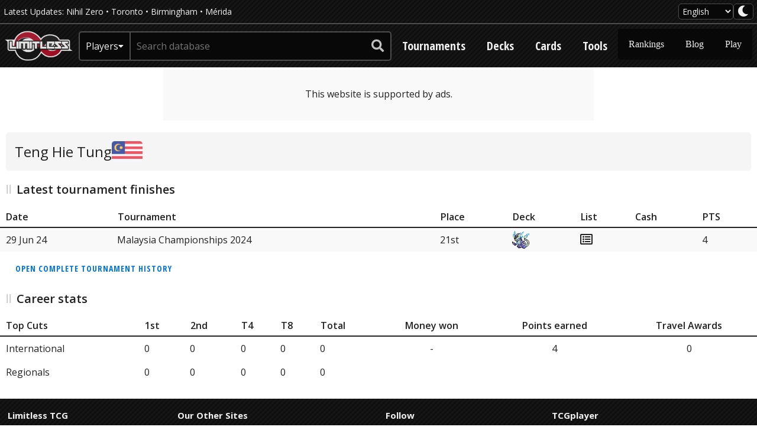

--- FILE ---
content_type: text/html; charset=UTF-8
request_url: https://limitlesstcg.com/players/6693
body_size: 4086
content:
<!DOCTYPE html>


<html lang="en" >

<head>
    <meta charset="UTF-8">
    <meta name="viewport" content="width=device-width, initial-scale=1.0">
    <title>Teng Hie Tung - Player Profile – Limitless</title>
    <meta name="description" content="Teng Hie Tung - tournament results and career statistics in the Pokémon Trading Card Game">

            <meta property="og:title" content="Teng Hie Tung - Player Profile – Limitless">
        <meta property="og:description" content="Teng Hie Tung - tournament results and career statistics in the Pokémon Trading Card Game">
        <meta property="og:image" content="https://limitless3.nyc3.cdn.digitaloceanspaces.com/limitless/social-preview.png">
        <meta property="og:type" content="website">
        <meta property="og:site_name" content="Limitless TCG">
    
            <meta name="twitter:card" content="summary">
        <meta name="twitter:site" content="@LimitlessTCG">
        <meta name="twitter:title" content="Teng Hie Tung - Player Profile – Limitless">
        <meta name="twitter:description" content="Teng Hie Tung - tournament results and career statistics in the Pokémon Trading Card Game">
        <meta name="twitter:image" content="https://limitless3.nyc3.cdn.digitaloceanspaces.com/limitless/social-preview.png">
    
    <link rel="manifest" href="/app.webmanifest">

            <!-- Global site tag (gtag.js) - Google Analytics -->
<script async src="https://www.googletagmanager.com/gtag/js?id=UA-102651668-1"></script>
<script>
  window.dataLayer = window.dataLayer || [];
  function gtag(){dataLayer.push(arguments);}
  gtag('js', new Date());

  gtag('config', 'UA-102651668-1', { 'anonymize_ip': true });
</script>    
            <link rel="stylesheet" id="kumo-css" href="https://kumo.network-n.com/dist/css/limitlesstcg.css">
<script>window.AdSlots = window.AdSlots || {cmd: []};</script>
<script async src="https://kumo.network-n.com/dist/app.js" site="limitlesstcg"></script>

<style>
@media (max-width: 767px) {
    .nn-sticky .close-btn {
        width: 38px !important;
        height: 38px !important;
        right: 0 !important;
        top: 0 !important;
        margin-top: -38px !important;
        opacity: 0.9;
    }
}

.nn-sticky, .nn-player-floating, #ogy-ad-slot, .snigel-adhesive {
    z-index: 10 !important;
}

@media print {
    .nn-sticky, .nn-player-floating, #ogy-ad-slot, .snigel-adhesive {
        display: none !important;
    }
}

.top_ad {
    min-width: 320px;
    min-height: 50px;
    position: relative;
}

@media (min-width: 768px) {
    .top_ad {
        min-width: 728px;
        min-height: 90px;
    }
}

.top_ad .ads-notice {
    width: 100%;
    height: 100%;
    background-color: var(--bg-color-two);
    position: absolute;
    top: 0;
    left: 0;
    z-index: -1;
    display: flex;
    justify-content: center;
    align-items: center;
}
</style>    
    <link rel="preload" as="style" href="https://limitlesstcg.com/build/assets/main-b48574c8.css" /><link rel="modulepreload" href="https://limitlesstcg.com/build/assets/main-88054a22.js" /><link rel="modulepreload" href="https://limitlesstcg.com/build/assets/dom-7f7df130.js" /><link rel="modulepreload" href="https://limitlesstcg.com/build/assets/limitless-38d3eac6.js" /><link rel="modulepreload" href="https://limitlesstcg.com/build/assets/fetch-a833fccf.js" /><link rel="modulepreload" href="https://limitlesstcg.com/build/assets/tables-bcf04db3.js" /><link rel="modulepreload" href="https://limitlesstcg.com/build/assets/ws-search-e6ffb889.js" /><link rel="modulepreload" href="https://limitlesstcg.com/build/assets/suggest-4ff36e79.js" /><link rel="stylesheet" href="https://limitlesstcg.com/build/assets/main-b48574c8.css" /><script type="module" src="https://limitlesstcg.com/build/assets/main-88054a22.js"></script>
            <link rel="preconnect" href="https://fonts.googleapis.com">
        <link rel="preconnect" href="https://fonts.gstatic.com" crossorigin>
        <link rel="preload" as="style" href="https://fonts.googleapis.com/css2?family=Open+Sans:wght@400..700&family=Open+Sans+Condensed:wght@700&display=swap">
        <link rel="stylesheet" href="https://fonts.googleapis.com/css2?family=Open+Sans:wght@400..700&family=Open+Sans+Condensed:wght@700&display=swap">
        <link rel="stylesheet" href="/inc/fontawesome/css/all.min.css?v=5.11.2">
    
        
    <script>var LS_SEARCH_RESULTS = '~ search results', LS_NO_SEARCH_RESULTS = 'no search results found';</script>
</head>

<body>
    <header>
    <div class="header-top" data-mini-bar>
        <div class="container top">
            <div class="flex gap-4 items-center">
                
                <div class="site-news"> Latest Updates:
                                            <a href="/cards/jp/M3?translate=en">Nihil Zero</a>  •                                             <a href="/tournaments/538">Toronto</a>  •                                             <a href="/tournaments/529">Birmingham</a>  •                                             <a href="/tournaments/530">Mérida</a>                                      </div>
            </div>

            <div class="site-settings">
                <select class="language-switch" data-site-language>
                    <option value="en_US"  selected >English</option>
                    <option value="jp_JP" >日本語</option>
                    <option value="de_DE" >Deutsch</option>
                    <option value="fr_FR" >Français</option>
                    <option value="es_ES" >Español</option>
                    <option value="it_IT" >Italiano</option>
                    <option value="pt_BR" >Português</option>
                </select>
                <button class="darkmode-toggle" aria-label="darkmode toggle" data-site-theme>
                    <i class="fas fa-lg fa-moon"></i>
                </button>
            </div>
        </div>
    </div>

    <div class="container header">
        <a class="site-logo" href="/">
            <img src="https://limitless3.nyc3.cdn.digitaloceanspaces.com/limitless/logo.png" alt="Limitless">
        </a>

                <form class="site-search" method="get" action="/" data-lang="en">
            <div class="category-label">
                <span class="selected-category">Players</span>
                <i class="fas fa-sm fa-caret-down"></i>
            </div>

            <select name="type" class="category-select">
                
                <option value="cards" >Cards</option>
                <option value="tournaments" >Tournaments</option>
                <option value="decks" >Decks</option>
                <option value="players"  selected >Players</option>
            </select>

            <input type="text" name="q" placeholder="Search database" autocomplete="off" autocapitalize="off"
                autocorrect="off" >

            <button type="submit" aria-label="submit search">
                <i class="fas fa-lg fa-search"></i>
            </button>

            <div class="search-suggestions" data-suggestions>
                <span class="suggestions-message" data-message></span>
                <div class="suggestions-list" data-options>
                </div>
            </div>
        </form>

        <nav class="site-nav resp-nav" data-site-nav>
            <button class="nav-toggle">
                <i data-open class="fas fa-lg fa-bars"></i>
                <i data-close class="fas fa-lg fa-times" style="display: none"></i>
            </button>

            <ul class="links">
                
                <li><a href="/tournaments">Tournaments</a></li>
                <li><a href="/decks">Decks</a></li>
                <li class="sub-category">
                    <a href="/cards">Cards</a>
                    <ul class="sub-menu">
                        <li><a href="/cards/advanced">Advanced Search</a></li>
                        <li><a href="/cards/syntax">Search Syntax</a></li>
                        <li><a href="/translations">Translations</a></li>
                    </ul>
                </li>
                <li class="sub-category">
                    <a href="/tools">Tools</a>
                    <ul class="sub-menu shift">
                        <li><a href="/tools/proxies">Proxy Printer</a></li>
                        <li><a href="/tools/swisscalc">Swiss Calculator</a></li>
                        <li><a href="/tools/imggen">Image Generator</a></li>
                        <li><a href="/tools/drawcalc">DrawCalc</a></li>
                        <li><a href="/tools/tabletop">Tabletop</a></li>
                        <li><a href="https://my.limitlesstcg.com/builder">Deck Builder (Beta)</a></li>
                        <li><a href="https://labs.limitlesstcg.com">Labs</a></li>
                        <li><a href="/tools/mfy">Metafy Hub</a></li>
                    </ul>
                </li>
                <li class="sub-category more">
                    <a class="expand">More</a>
                    <ul class="sub-menu shift">
                        <li><a href="/players">Rankings</a></li>
                        <li><a href="/blog">Blog</a></li>
                        <li><a href="https://play.limitlesstcg.com">Play</a></li>
                    </ul>
                </li>
            </ul>
        </nav>
    </div>
</header>
    <div class="before-content"></div>

            <div class="container dont-print top_ad">
            <div class="ads-notice">This website is supported by ads.</div>
            <div id="nn_lb1"></div>
            <div id="nn_mobile_lb1"></div>
                            <div id="nn_skinl"></div>
                <div id="nn_skinr"></div>
                    </div>
    
    <main>
        <div class="container content">    
<div class="infobox">
    <div class="infobox-heading">
        Teng Hie Tung
         <img class="flag" src="https://r2.limitlesstcg.net/flags/MY.png" alt="MY" data-tooltip="Malaysia">                             </div>
</div>


<section>
    <h2>Latest tournament finishes</h2>

    <table class="data-table striped">
        <tr>
            <th>Date</th>
            <th>Tournament</th>
            <th>Place</th>
            <th>Deck</th>
            <th>List</th>
            <th class="landscape-only">Cash</th>
            <th class="landscape-only">PTS</th>
        </tr>
                    <tr>
                <td>29 Jun 24</td>
                <td><a href="/tournaments/464">Malaysia Championships 2024</a></td>
                <td>21st</td>
                <td><a href="/decks/257"><span data-tooltip="Miraidon"><img class="pokemon" src="https://r2.limitlesstcg.net/pokemon/gen9/miraidon.png" alt="miraidon"></span></a></td>
                <td> <a href="/decks/list/12214">
     <i class="far fa-lg fa-list-alt"></i>
    </a> </td>
                <td class="landscape-only"></td>
                <td class="landscape-only">4</td>
            </tr>
            </table>

    <div class="table-extension">
        <a class="button text-button" href="/players/6693/results">Open complete tournament history</a>
    </div>
</section>

<section>
    <h2>Career stats</h2>

    <div class="player-stats">
        
        <table class="data-table">
            <tr>
                <th>Top Cuts</th>
                <th>1st</th>
                <th>2nd</th>
                <th>T4</th>
                <th>T8</th>
                <th>Total</th>
            </tr>

            <tr>
                <td><span data-tooltip="ICs & Worlds">International</span></td>
                <td>0</td>
                <td>0</td>
                <td>0</td>
                <td>0</td>
                <td>0</td>
            </tr>
            <tr>
                <td>Regionals</td>
                <td>0</td>
                <td>0</td>
                <td>0</td>
                <td>0</td>
                <td>0</td>
            </tr>

        </table>

        <table class="data-table center">
            <tr>
                <th>Money won</th>
                <th>Points earned</th>
                <th>Travel Awards</th>
            </tr>

            <tr>
                <td>-</td>
                <td>4</td>
                <td><a href="/players/6693/awards">0</a></td>
            </tr>

        </table>
    </div>
</section>


</div>
    </main>

    
            <div class="container dont-print">
                                        <div id="nn_mobile_mpu1"></div>
                <div id="nn_lb3"></div>
                    </div>
    
    <div class="after-content"></div>

    <footer>
    <div class="container footer">
        <div class="menus">
            <div class="column">
                <h2><a href="https://limitlesstcg.com">Limitless TCG</a></h2>
                <ul>
                    <li><a href="/about">About</a></li>
                    <li><a href="/contact">Contact</a></li>
                    <li><a href="/privacy">Privacy Policy</a></li>
                    <li><a href="/legal">Site Notice</a></li>
                </ul>
            </div>
            <div class="column">
                <h2>Our Other Sites</h2>
                <ul>
                    <li><a href="https://my.limitlesstcg.com">Deck Builder</a></li>
                    <li><a href="https://play.limitlesstcg.com">Tournament Platform</a></li>
                    <li><a href="https://onepiece.limitlesstcg.com">One Piece Database</a></li>
                    <li><a href="https://pocket.limitlesstcg.com">Pocket Database</a></li>
                    <li><a href="https://limitlessvgc.com">Limitless VGC</a></li>
                </ul>
            </div>
            <div class="column">
                <h2>Follow</h2>
                <ul>
                    <li><a href="https://twitter.com/limitlesstcg"><i class="fab fa-twitter"></i> Twitter</a></li>
                    <li><a href="https://facebook.com/LimitlessTCG/"><i class="fab fa-facebook"></i> Facebook</a></li>
                    <li><a href="https://twitch.tv/limitless_tcg"><i class="fab fa-twitch"></i> Twitch</a></li>
                    <li><a href="https://www.patreon.com/limitlesstcg"><i class="fab fa-patreon"></i> Patreon</a></li>
                </ul>
            </div>
            <div class="column full">
                                                    <h2>TCGplayer</h2>
                    <a class="promo" href="https://partner.tcgplayer.com/LIMITLESS?u=https%3A%2F%2Fwww.tcgplayer.com%2Fsearch%2Fpokemon%2Fproduct" target="_blank">
                        <img src="https://limitless3.nyc3.cdn.digitaloceanspaces.com/markets/promo/tcgplayer.png" alt="TCGplayer logo" />
                        <p>You can support us by using our Affiliate Link when buying on TCGplayer!</p>
                    </a>
                            </div>

            <a href="#" class="cookie-link nn-cmp-show">Manage Cookies</a>
        </div>

        <div class="disclaimer">The literal and graphical information presented on this website about the Pokémon Trading Card Game, including card images and text, is copyright The Pokémon Company (Pokémon), Nintendo, Game Freak and/or Creatures. This website is not produced by, endorsed by, supported by, or affiliated with Pokémon, Nintendo, Game Freak or Creatures.</div>
    </div>
</footer>

    <div id="jsg">
        <div class="overlay"></div>
    </div>
</body>

</html>


--- FILE ---
content_type: text/css
request_url: https://limitlesstcg.com/build/assets/main-b48574c8.css
body_size: 13765
content:
@charset "UTF-8";*{box-sizing:border-box}/*! normalize.css v8.0.1 | MIT License | github.com/necolas/normalize.css */html{line-height:1.15;-webkit-text-size-adjust:100%}body{margin:0}main{display:block}h1{font-size:2em;margin:.67em 0}hr{box-sizing:content-box;height:0;overflow:visible}pre{font-family:monospace,monospace;font-size:1em}a{background-color:transparent}abbr[title]{border-bottom:none;text-decoration:underline;text-decoration:underline dotted}b,strong{font-weight:bolder}code,kbd,samp{font-family:monospace,monospace;font-size:1em}small{font-size:80%}sub,sup{font-size:75%;line-height:0;position:relative;vertical-align:baseline}sub{bottom:-.25em}sup{top:-.5em}img{border-style:none}button,input,optgroup,select,textarea{font-family:inherit;font-size:100%;margin:0}button,input{overflow:visible}button,select{text-transform:none}button,[type=button],[type=reset],[type=submit]{-webkit-appearance:button}button::-moz-focus-inner,[type=button]::-moz-focus-inner,[type=reset]::-moz-focus-inner,[type=submit]::-moz-focus-inner{border-style:none;padding:0}button:-moz-focusring,[type=button]:-moz-focusring,[type=reset]:-moz-focusring,[type=submit]:-moz-focusring{outline:1px dotted ButtonText}fieldset{padding:.35em .75em .625em}legend{box-sizing:border-box;color:inherit;display:table;max-width:100%;padding:0;white-space:normal}progress{vertical-align:baseline}textarea{overflow:auto}[type=checkbox],[type=radio]{box-sizing:border-box;padding:0}[type=number]::-webkit-inner-spin-button,[type=number]::-webkit-outer-spin-button{height:auto}[type=search]{-webkit-appearance:textfield;outline-offset:-2px}[type=search]::-webkit-search-decoration{-webkit-appearance:none}::-webkit-file-upload-button{-webkit-appearance:button;font:inherit}details{display:block}summary{display:list-item}template,[hidden]{display:none}.box,.deck-info,.card-mini,.infobox{background-color:var(--panel-color);padding:15px;border-radius:5px}.hidden{display:none!important}.landscape-only{display:none}.clickable{cursor:pointer}@media (min-width: 640px){.landscape-only{display:block}tr th.landscape-only,tr td.landscape-only{display:table-cell}.mobile-only{display:none!important}}.overlay{display:none;position:fixed;z-index:10;left:0;top:0;width:100vw;height:100vh;background-color:#00000080}.overlay.active{display:block}.x-container{overflow-x:auto;width:calc(100% + 20px);margin-right:-10px;margin-left:-10px}@media (min-width: 1300px){.x-container{width:100%;margin-right:0;margin-left:0}}.x-container table.data-table{width:100%;margin-right:0;margin-left:0;margin-bottom:0}.x-container:has(.data-table){margin-bottom:25px}.bold{font-weight:700}.sub{font-size:.85em;margin-left:8px;pointer-events:none}.unstyled{border:0;outline:0;-webkit-appearance:none;-moz-appearance:none;appearance:none}.annotation{margin-left:.25rem;color:#959595;font-size:.95em}.link-color{color:var(--link-color-blue)}.flex{display:flex}.flex-col{flex-direction:column}.flex-wrap{flex-wrap:wrap}.gap-1{gap:.25rem}.gap-x-1{column-gap:.25rem}.p-1{padding:.25rem}.m-1{margin:.25rem}.mt-1{margin-top:.25rem}.mb-1{margin-bottom:.25rem}.gap-2{gap:.5rem}.gap-x-2{column-gap:.5rem}.p-2{padding:.5rem}.m-2{margin:.5rem}.mt-2{margin-top:.5rem}.mb-2{margin-bottom:.5rem}.gap-3{gap:.75rem}.gap-x-3{column-gap:.75rem}.p-3{padding:.75rem}.m-3{margin:.75rem}.mt-3{margin-top:.75rem}.mb-3{margin-bottom:.75rem}.gap-4{gap:1rem}.gap-x-4{column-gap:1rem}.p-4{padding:1rem}.m-4{margin:1rem}.mt-4{margin-top:1rem}.mb-4{margin-bottom:1rem}.mb-6{margin-bottom:1.5rem}.justify-center{justify-content:center}.items-center{align-items:center}.self-center{align-self:center}.flex-1{flex:1}.text-center{text-align:center}.text-sm{font-size:.875rem}.text-lg{font-size:1.125rem}.text-xl{font-size:1.25rem}.font-bold{font-weight:600}.rounded{border-radius:.25rem}.copy-only{font-size:0}@media (max-width: 639px){.sm-only{display:none!important}}@media (max-width: 767px){.md-only{display:none!important}}@media (max-width: 1023px){.lg-only{display:none!important}}@media (min-width: 768px){.md-hidden{display:none!important}}a.external:hover:after{margin-left:5px;content:"↗"}img.resp-w{width:100%;height:auto}img.resp-h{height:100%;width:auto}:root{--primary-color: #a41c32;--on-primary-color: #fdfdfd;--primary-color-rgb: 164, 28, 50;--primary-color-light: rgba(217,37,66, .9);--text-color: #222222;--text-color-two: #3c3c3c;--bg-color: #ffffff;--bg-color-two: #f9f9f9;--border-color: #343242;--panel-color: #F5F5F5;--panel-color-two: #EBEBEB;--panel-color-three: #E0E0E0;--panel-color-mix: #ffffff;--shadow-color: rgba(0, 0, 0, .5);--usd-color: #00899F;--eur-color: #634496;--card-color-legacy: #343242;--link-color-blue: #0275D8}:root.dark{--text-color: #e6e6e6;--text-color-two: #aaaaaa;--bg-color: #121212;--bg-color-two: #1c1c1e;--border-color: #cbcdbd;--panel-color: #2c2c2e;--panel-color-two: #3a3a3c;--panel-color-three: #48484a;--panel-color-mix: #3a3a3c;--shadow-color: #000000;--usd-color: #009fb9;--eur-color: #977cc4;--link-color-blue: #108ffd}.twitter{color:#1da1f2}.twitch{color:#6441a5}body{display:flex;flex-direction:column;min-height:100vh;font-family:Open Sans,-apple-system,BlinkMacSystemFont,Segoe UI,Roboto,Oxygen,Ubuntu,sans-serif;color:var(--text-color);background:var(--bg-color)}main{padding-top:20px;flex:1}.container{max-width:1280px;margin:0 auto}.container.content{margin:0 10px}@media (min-width: 1300px){.container.content{margin:0 auto}}.before-content,.after-content{background-color:var(--panel-color)}@media print{body{display:block;min-height:auto}main{padding-top:5px}.container{max-width:none}header,footer,.dont-print{display:none!important}}@media (min-width: 1280px){body{overflow-x:hidden;margin-right:calc(-1*(100vw - 100%))}}button{display:inline-block;cursor:pointer;border:0;letter-spacing:1px;padding:10px 25px;border-radius:5px;outline:none;text-align:center;font-weight:700}button.regular{color:#fff;background-color:var(--primary-color)}button.secondary{color:var(--text-color);background-color:var(--panel-color-two)}button.alt{color:#fff;background-color:#3a9fc0}button.small{padding:8px 15px;font-size:14px}.text-button{font-family:Open Sans Condensed,sans-serif;text-transform:uppercase;display:inline-block;padding:6px 16px;border-radius:5px;font-size:14px;font-weight:700;letter-spacing:1px;cursor:pointer;color:var(--link-color-blue)}.main-link{display:inline-block;font-weight:700;cursor:pointer;color:var(--link-color-blue);text-decoration:underline}table{border-spacing:0}table.striped tr:nth-of-type(2n){background-color:var(--bg-color-two)}table.highlight tr:hover td{background-color:#bea0000d}table.highlight.striped tr:nth-of-type(2n):hover td{background-color:#bea00014}table.data-table{width:100%;width:calc(100% + 20px);margin-right:-10px;margin-left:-10px;margin-bottom:25px}@media (min-width: 1300px){table.data-table{width:100%;margin-right:0;margin-left:0}}table.data-table th{padding:8px 6px;text-align:left;border-bottom:2px solid var(--text-color);font-weight:600}table.data-table th.sub-heading{font-size:.9em;padding:10px;background-color:var(--panel-color);border:0}table.data-table th.sort{cursor:pointer;position:relative}table.data-table th.sort:hover{border-bottom:2px dotted}table.data-table th.sort:hover:after{content:"";font-family:"Font Awesome 5 Free";position:absolute;transform:translateY(-50%);right:10px;top:50%}table.data-table th.sort.center:hover:after{position:static;transform:none;display:inline-block;width:100%;text-align:center}table.data-table td{height:40px;padding:0 5px;box-sizing:content-box}table.data-table th:first-child,table.data-table td:first-child{padding-left:10px}table.data-table a{display:flex;height:100%;align-items:center;gap:5px}table.data-table a:hover{color:var(--link-color-blue)}table.data-table a.inline{display:inline-block;height:auto}table.data-table tr.colored th,table.data-table tr.colored td{background-color:#a1162e;color:#fdfdfd;border-bottom:0}table.center th,table.center td{text-align:center}table.center td a{justify-content:center}table.spacious{white-space:nowrap}table img{vertical-align:middle;max-width:none}table img.pokemon{max-height:30px}table img.pokemon:not(:first-of-type){margin-left:4px}table img.flag{height:30px}table img.set{max-height:20px}.data-table+.table-extension{margin-top:-10px}.dropdown{position:relative}.dropdown .dropdown-select{position:relative;cursor:pointer}.dropdown .dropdown-select .chevron{position:absolute;right:15px;top:50%;transform:translateY(-50%)}.dropdown .dropdown-options{display:none;position:absolute;width:100%;top:100%;left:0;z-index:99;box-shadow:0 6px 12px #0000002e}.dropdown .dropdown-options.scrollable{max-height:250px;overflow-y:auto}.dropdown.open .dropdown-options{display:block}.multi-selection{display:flex;flex-flow:column nowrap;gap:4px;align-items:center}@media (min-width: 640px){.multi-selection{flex-flow:row wrap}}.multi-selection li{font-size:14px;padding:8px 12px;background-color:var(--panel-color-two);font-weight:700;border-radius:5px;cursor:pointer;display:flex;align-items:center;gap:5px}.multi-selection li .label{font-size:12px;font-weight:400}.tournament-filter{margin-bottom:20px;display:flex;flex-flow:column;gap:10px}.tournament-filter .filter-visible{display:flex;flex-flow:column;gap:8px;align-items:center}@media (min-width: 1024px){.tournament-filter .filter-visible{flex-direction:row;align-items:stretch}}.tournament-filter .filter-label{position:absolute;top:-10px;font-size:.75rem}.tournament-filter .active-options{flex-flow:row wrap;justify-content:center;align-items:stretch}.tournament-filter .active-options li{border:1px solid var(--primary-color);background-color:var(--background-color);cursor:default}.tournament-filter .filter-selection{background-color:var(--panel-color);border-radius:5px;flex-flow:column;display:none;padding:15px}.tournament-filter .filter-selection.open{display:flex}.tournament-filter .filter-selection .selection{margin-bottom:10px}@media (min-width: 640px){.tournament-filter .filter-selection button{align-self:flex-start}}.page-options{margin-bottom:20px;display:flex;flex-flow:column nowrap;align-items:center;gap:10px}@media (min-width: 640px){.page-options{flex-flow:row wrap;justify-content:space-between}}.pagination{display:flex;flex-flow:row wrap;border:1px var(--panel-color-three) solid;border-radius:5px}.pagination li{padding:8px 12px}.pagination li.seperator{padding:8px}.pagination li:not(.seperator):not(.disabled):hover,.pagination li.active{background-color:var(--panel-color)}.pagination li:first-child{border-top-left-radius:5px;border-bottom-left-radius:5px}.pagination li:last-child{border-top-right-radius:5px;border-bottom-right-radius:5px}.pagination [data-target],[data-lightbox=on]{cursor:pointer}.lightbox{display:none;justify-content:center;align-items:center;position:fixed;z-index:25;left:0;top:0;width:100vw;height:100vh;overflow:auto;background-color:#000000bf}.lightbox img{filter:drop-shadow(0 6px 12px var(--shadow-color));max-width:95vw;max-height:95vh}.cardtip{display:none;padding:15px;border-radius:5px;background-color:#000c;color:#fff;white-space:pre-line;line-height:1.4rem;display:block;opacity:0;pointer-events:none;position:absolute;transition:opacity .2s ease-in-out}.cardtip img{align-self:flex-start}.cardtip .card-text{min-width:200px;max-width:500px}.cardtip.active{display:block;opacity:1;pointer-events:all}.xs-img{width:136px;height:189px}.tooltip{display:none;background:#333;color:#fff;font-weight:700;padding:4px 8px;font-size:13px;border-radius:4px;white-space:pre-line}.tooltip .arrow,.tooltip .arrow:before{position:absolute;width:8px;height:8px;background:inherit}.tooltip .arrow{visibility:hidden}.tooltip .arrow:before{visibility:visible;content:"";transform:rotate(45deg)}.tooltip.active{display:block}.tooltip[data-popper-placement^=top]>.arrow{bottom:-4px}.tooltip[data-popper-placement^=bottom]>.arrow{top:-4px}.tooltip[data-popper-placement^=left]>.arrow{right:-4px}.tooltip[data-popper-placement^=right]>.arrow{left:-4px}.tt-tip{text-decoration:underline;text-decoration-style:dotted;text-decoration-color:#afafaf;text-underline-offset:3px}:root.dark .tt-tip{text-decoration-color:#6a6a6a}.search-suggestions{position:absolute;z-index:15;top:100%;left:0;display:none;padding:5px;max-height:500px;width:100%;overflow-y:auto;flex-flow:column}.search-suggestions .suggestions-message{padding:5px;font-weight:700}.search-suggestions .suggestions-list{display:flex;flex-direction:column}.search-suggestions .suggestions-list .search-suggestion{display:flex;justify-content:space-between;padding:5px 10px}.search-suggestions .suggestions-list .search-suggestion:hover,.search-suggestions .suggestions-list .search-suggestion:focus{outline:none}.search-suggestions.active{display:flex}.search-suggestions{background-color:var(--panel-color)}.search-suggestions .search-suggestion{cursor:pointer}.search-suggestions .search-suggestion:hover,.search-suggestions .search-suggestion:focus{background-color:var(--panel-color-three)}a{text-decoration:none;color:inherit}ul{margin:0;padding:0;list-style:none}img{max-width:100%;max-height:100%}textarea,input,select{color:var(--text-color);background-color:var(--bg-color);border:1px solid var(--panel-color-three);border-radius:5px}:root.dark textarea,:root.dark input,:root.dark select{background-color:var(--bg-color-two)}textarea{padding:10px;width:100%;min-height:500px;font-size:16px;margin-bottom:15px;resize:none}input[type=text]{width:100%;padding:10px}select{padding:5px;cursor:pointer}select.blend{background-color:var(--bg-color);font-size:revert;border:0;padding:5px;width:100px}select.blend:focus{outline:none}section{margin-bottom:25px}section h2{margin-top:0;font-size:1.25em;font-weight:600}section h2:before{content:"ll";color:#c5c5c5;letter-spacing:1px;margin-right:8px;text-transform:none;font-weight:500;font-family:sans-serif}svg{display:inline-block;height:32px;width:auto;overflow:visible;max-height:100%}.infobox{margin-bottom:20px;display:flex;flex-direction:column;gap:8px}.infobox .infobox-heading{font-size:24px;display:flex;align-items:center;gap:10px}.infobox .infobox-heading.sm{font-size:22px}.infobox .infobox-heading img.flag{height:35px;width:auto}.infobox .infobox-line{margin-bottom:2px}.options-group{display:flex;flex-flow:column nowrap;gap:10px;margin-bottom:15px}.options-group .options-row{display:flex;gap:8px;align-items:center}.options-group .options-row label{width:30%;text-align:right;font-weight:600}.options-group .options-row select{width:50%}@media (min-width: 1024px){.options-group{flex-flow:row wrap;gap:20px}.options-group .options-row label{width:auto}.options-group .options-row select{width:150px}}.above-content{margin-bottom:15px}.above-content .row{display:flex;justify-content:center;margin-bottom:10px}@media (min-width: 1024px){.above-content .row{justify-content:flex-start}}.tab-content>div{display:none}.tab-content>div.active{display:block}.checkbox label,.checkbox input{cursor:pointer}.labeled-select{display:flex;gap:8px;align-items:center}.radio-group{display:flex;flex-direction:column;gap:5px}@media (min-width: 640px){.radio-group{flex-direction:row;gap:15px}}.select{display:flex;align-items:center;gap:8px}header{background:#080808 url(https://limitless3.nyc3.cdn.digitaloceanspaces.com/limitless/header-background.png);color:#f0f0f0}.header-top{display:none}@media (max-width: 767px){.header-top.open{display:block;width:100%;border-top:2px solid var(--primary-color);position:fixed;bottom:0;background:#080808;z-index:17}}@media (min-width: 768px){.header-top{display:block;border-bottom:2px solid #4d4d4d}}.header-top .top{display:flex;flex-flow:row nowrap;gap:5px;justify-content:space-between;align-items:center;padding:6px;font-size:14px}.header-top .top select,.header-top .top button{border:1px solid #4d4d4d;border-radius:5px;color:#f0f0f0;background-color:#080808}.header-top .top select:focus,.header-top .top button:focus{outline:none}.header-top .top select{padding:2px}.header-top .top button{padding:3px 6px}.header-top .top .site-settings{display:flex;gap:4px}.header{display:flex;gap:8px;padding:8px;min-height:60px;order:1;position:relative}.header .site-logo{display:flex;align-items:center}.header .site-logo img{width:80px;height:37px}@media (min-width: 768px){.header .site-logo{margin-right:10px}.header .site-logo img{width:115px;height:auto}}.header .site-search{flex:1;display:flex;color:#f0f0f0;background-color:#080808;border:2px solid #4d4d4d;border-radius:5px;position:relative;z-index:20}.header .site-search.focused{border-color:var(--primary-color)}@media (min-width: 640px){.header .site-search{min-width:200px}}.header .site-search input,.header .site-search button{padding:5px 10px;color:#f0f0f0;background-color:#080808;border:0}.header .site-search input{flex:1;z-index:10;font-size:16px}.header .site-search input:focus{outline:none}.header .site-search button{border-radius:0 5px 5px 0;opacity:.8}.header .site-search button:hover{opacity:1}.header .site-search .category-select{position:absolute;top:0;left:0;height:100%;outline:0;margin:0;padding:0;opacity:0;filter:alpha(opacity=0);visibility:visible;border:0}.header .site-search .category-label{display:none;flex-flow:row nowrap;padding:5px 10px;align-items:center;gap:5px;border-right:2px solid #4d4d4d}.header .site-search .search-suggestions{margin-top:2px;color:#f0f0f0;background-color:#080808}.header .site-search .search-suggestions .search-suggestion.deck{align-items:center}.header .site-search .search-suggestions .search-suggestion.deck .ext{margin-left:5px;color:#aaa}.header .site-search .search-suggestions .search-suggestion.translation{color:#fff3cd}.header .site-search .search-suggestions .search-suggestion:hover,.header .site-search .search-suggestions .search-suggestion:focus{background-color:var(--primary-color);color:var(--on-primary-color)}.header .site-search .search-suggestions .search-suggestion span.secondary{color:var(--on-primary-color-sec)}@media (max-width: 1023px){.header .site-search.focused{min-height:60px;position:absolute;top:0;left:0;width:100vw;border-width:0 0 2px 0;border-radius:0}.header .site-search.focused .category-label{display:flex}}@media (min-width: 768px){.header .site-search{align-self:center;min-height:50px}}@media (min-width: 1024px){.header .site-search.focused{border-color:var(--primary-color)}.header .site-search .category-label{display:flex;border-right:2px solid #4d4d4d}}.site-nav{display:flex}.site-nav .links{background:black url(https://limitless3.nyc3.cdn.digitaloceanspaces.com/limitless/header-background.png);background-color:#080808;border-top:1px solid grey}.site-nav .links li{border-top:3px solid transparent;border-bottom:3px solid transparent;font-size:20px;font-family:Open Sans Condensed,sans-serif;font-weight:700}.site-nav .links li a{display:block;padding:14px 18px}@media (min-width: 768px){.site-nav .links{gap:5px;border-top:0}.site-nav .links li:hover,.site-nav .links li.active{border-bottom-color:var(--primary-color);background-color:#5e5e5e33}}.site-nav .sub-category .sub-menu{padding-left:20px}.site-nav .sub-category .sub-menu li{font-size:16px;font-family:Open Sans,sans-serif;font-weight:400}.site-nav .sub-category .sub-menu li a{padding:10px 12px}@media (min-width: 768px){.site-nav .sub-category{position:relative}.site-nav .sub-category .sub-menu{border-top:3px solid var(--primary-color);background-color:#080808;z-index:10;display:none;position:absolute;left:0;top:100%;padding:5px;border-radius:0 0 5px 5px;box-shadow:0 2px 5px #0000001a;flex-direction:column;min-width:180px;width:max-content;gap:0}.site-nav .sub-category .sub-menu li{border:0}.site-nav .sub-category .sub-menu li a{padding:10px 12px}.site-nav .sub-category .sub-menu.shift{right:0;left:auto}.site-nav .sub-category:hover .sub-menu{display:flex}}.resp-nav .nav-toggle{cursor:pointer;padding:.6em 1em .4em;border-width:2px;border:2px solid #4d4d4d;border-radius:5px;background-color:inherit;color:inherit;z-index:15}.resp-nav .nav-toggle i{display:inline-block;width:20px}.resp-nav .links{position:fixed;width:100%;top:60px;left:0;display:none;flex-flow:column nowrap;z-index:16;max-height:calc(100% - 100px);overflow:auto}.resp-nav .links.open{display:flex}@media (min-width: 768px){.resp-nav .nav-toggle{display:none}.resp-nav .links{position:static;width:auto;display:flex;flex-flow:row wrap;overflow:visible}}.secondary-menu{padding:10px;overflow-x:auto}.secondary-menu ul.nav{display:flex;flex-flow:row nowrap;font-weight:700;gap:5px}.secondary-menu ul.nav li a{display:block;padding:15px;border-radius:5px;white-space:nowrap}.secondary-menu ul.nav li.active a,.secondary-menu ul.nav li:hover a{background-color:var(--bg-color)}:root.dark .secondary-menu ul.nav li.active a,:root.dark .secondary-menu ul.nav li:hover a{background-color:var(--bg-color-two)}.info-menu{display:flex;flex-direction:column;gap:15px;padding:10px}@media (min-width: 768px){.info-menu{flex-direction:row;justify-content:space-between;align-items:center}}.info-menu .infobox,.info-menu .secondary-menu{margin:0;padding:0}@media (min-width: 1300px){.info-menu{padding:15px 0}}@media (min-width: 1280px){.site-nav .sub-category.more{border:0}.site-nav .sub-category.more:hover,.site-nav .sub-category.more:active{background:inherit;border-color:transparent}.site-nav .sub-category.more .expand{display:none}.site-nav .sub-category.more .sub-menu{display:flex;flex-direction:row;padding:0;background-color:revert;position:static;border-top:0}.site-nav .sub-category.more .sub-menu li{font-size:revert;font-family:revert;font-weight:revert;border-top:3px solid transparent;border-bottom:3px solid transparent}.site-nav .sub-category.more .sub-menu li a{padding:14px 18px}.site-nav .sub-category.more .sub-menu li:hover,.site-nav .sub-category.more .sub-menu li.active{border-bottom-color:var(--primary-color)}.site-nav .sub-category .sub-menu.shift{right:auto;left:0}}.live-notice{display:flex;margin:1rem .5rem 0;padding:.5rem 1rem;background-color:#9146ff;color:#fff;border-radius:.5rem;gap:.5rem}.live-notice:hover{background-color:#6441a5}.live-notice .live-indicator{background-color:#eb0400;border-radius:1000px;width:.6rem;height:.6rem;display:inline-block}@media (min-width: 768px){.live-notice{margin:0;padding:.5rem .75rem}}footer{background:#080808 url(https://limitless3.nyc3.cdn.digitaloceanspaces.com/limitless/header-background.png);color:#f0f0f0}.footer{padding:10px}@media (min-width: 640px){.footer{padding:20px 5px}}.footer .menus{display:flex;flex-flow:row wrap;justify-content:space-between;position:relative;padding:10px 0;row-gap:1rem}@media (min-width: 640px){.footer .menus{padding:0}}.footer .menus .column{width:50%;padding:0 .5rem}.footer .menus .column.full{width:100%}@media (min-width: 640px){.footer .menus .column{width:auto;max-width:300px}.footer .menus .column.full{max-width:350px}}.footer .menus .label{font-weight:700}.footer .menus h2{font-size:15px;margin:0 0 6px}.footer .menus ul li{padding:2px 0}.footer .menus i{display:inline-block;width:15px;margin-right:5px}.footer .promo{width:100%;display:flex;align-items:center}.footer .promo p{max-width:200px;margin:0 0 0 15px;line-height:initial}.footer .cookie-link{font-size:14px;position:absolute;top:50%;left:50%;opacity:.75}.footer .cookie-link:hover{opacity:1}@media (min-width: 640px){.footer .cookie-link{bottom:5px;top:initial;transform:translate(-50%)}}@media (min-width: 768px){.footer .cookie-link{transform:translate(-125%)}}.footer .disclaimer{margin-top:10px;border-top:1px solid lightgrey;padding:10px .5rem 0;color:#d3d3d3;font-size:.9em;line-height:initial;opacity:.9}.winner img.flag{height:20px;margin-right:5px}.tournament-annotation{margin-bottom:25px}.division-nav{display:flex;border-bottom:1px solid var(--panel-color-three)}.division-nav li a{display:inline-block;padding:.75rem 1rem}.division-nav li.active{background-color:var(--bg-color-two)}.stream-gallery{display:grid;gap:1rem}@media (min-width: 768px){.stream-gallery{grid-template-columns:1fr 1fr}}.stream-gallery img{border-radius:.25rem;width:auto;height:auto}.graphic-disclaimer{margin:1rem 0;padding:.75rem;border:2px solid var(--panel-color-three);border-radius:.25rem;font-weight:700;font-size:.875rem}.apc{text-decoration:underline dotted;text-decoration-color:gray;text-underline-offset:3px}img.card.shadow{filter:drop-shadow(1px 1px 4px var(--shadow-color))}img.card.xs{width:136px;height:189px}img.card.max-xs{max-width:136px;max-height:189px}.card-search-grid{display:grid;grid-template-columns:repeat(2,fit-content(50%));gap:14px}.card-search-grid .card{min-height:180px;height:auto}@media (min-width: 640px){.card-search-grid{grid-template-columns:repeat(3,1fr)}}@media (min-width: 768px){.card-search-grid{grid-template-columns:repeat(4,fit-content(25%))}}@media (min-width: 1024px){.card-search-grid{grid-template-columns:repeat(5,fit-content(20%))}}.card-search-grid a{display:inline-block}.card-search-grid.small{grid-template-columns:repeat(6,1fr);gap:8px}.card-search-grid.small .card{min-height:40px}@media (min-width: 640px){.card-search-grid.small{grid-template-columns:repeat(8,fit-content(12.5%))}}@media (min-width: 1024px){.card-search-grid.small{grid-template-columns:repeat(10,fit-content(10%))}}table.card-list td{padding:0}table.card-list td a{padding:0 5px}table.card-list .card-set{display:inline-flex;align-items:center;gap:10px}.hover-image{display:none;position:absolute;pointer-events:none}.hover-image img{will-change:filter;filter:drop-shadow(1px 1px 4px var(--shadow-color))}.hover-image.active{display:block}.cards-classic .card-classic{display:flex;gap:15px;padding:20px 5px;border-top:1px dotted #c7c7c7}.cards-classic .card-classic .details{width:75%}@media (min-width: 640px){.cards-classic .card-classic{gap:25px}}.cards-classic .card-classic:first-child{border-top:none;padding-top:5px}.cards-full{display:flex;flex-flow:column;gap:25px}.cards-text{display:grid;gap:25px}@media (min-width: 640px){.cards-text{grid-template-columns:repeat(2,1fr)}}@media (min-width: 1024px){.cards-text{grid-template-columns:repeat(3,1fr)}}.cards-text .card{padding:15px 20px;background-color:var(--bg-color-two);filter:drop-shadow(0 0 2px var(--shadow-color));align-self:start}.cards-classic .card-text,.cards-text .card-text{line-height:1.6;display:flex;flex-flow:column;gap:12px}.cards-classic .card-text p,.cards-text .card-text p{margin:0}.cards-classic .card-text .card-text-name,.cards-text .card-text .card-text-name{font-weight:700;font-size:1.1rem}.cards-classic .card-text .card-text-name a,.cards-text .card-text .card-text-name a{text-decoration:underline}.cards-classic .card-text .card-text-ability,.cards-classic .card-text .card-text-attack,.cards-text .card-text .card-text-ability,.cards-text .card-text .card-text-attack{margin-bottom:10px}.cards-classic .card-text .card-text-ability:last-child,.cards-classic .card-text .card-text-attack:last-child,.cards-text .card-text .card-text-ability:last-child,.cards-text .card-text .card-text-attack:last-child{margin-bottom:0}.cards-classic .card-text .reminder-text,.cards-text .card-text .reminder-text{font-size:.95em;font-style:italic}.cards-classic .card-set-info,.cards-text .card-set-info{margin-top:10px;color:var(--text-color-two);font-size:.9em}.search-summary{padding:10px 5px;margin-bottom:20px;border-bottom:1px dashed #CDCDCD}.card-options{padding-bottom:15px;border-bottom:1px dashed #CDCDCD;margin-bottom:0}.card-options label{font-size:.875rem}.card-options .toggle{display:block;margin:0 auto}.card-options .content{display:none;margin-bottom:0}.card-options .content.open{margin-top:15px;display:flex}@media (min-width: 1024px){.card-options .toggle{display:none}.card-options .content{display:flex}}.sets-table .set{margin-right:10px}.sets-table .code{margin-left:7px}.sets-table .playability{margin-left:15px;color:#959595;font-size:.9em;text-decoration:underline;text-decoration-style:dotted;text-decoration-color:#d8d8d8}.decklist{margin-bottom:25px;background-color:var(--panel-color-two);border-radius:5px;padding:5px;line-height:1.7}.decklist-main{display:flex;flex-flow:row wrap}.decklist-main .decklist-cards,.decklist-main .decklist-extras{width:100%}.decklist-main .decklist-extras{display:flex;flex-direction:column;padding:10px;gap:5px}.decklist-main .decklist-extras .decklist-card-preview{margin-bottom:5px;display:none}.decklist-main .decklist-extras button{padding:10px;border-radius:5px;color:#fff;background-color:var(--primary-color);font-size:17px;font-weight:700}@media (min-width: 900px){.decklist-main{flex-flow:row nowrap}.decklist-main .decklist-cards{flex:1;width:66%;display:grid;align-items:flex-start;grid-template-columns:50% 50%;grid-template-rows:fit-content(50%) 1fr}.decklist-main .decklist-cards.layout1 .decklist-column:nth-child(2){grid-row-start:1;grid-row-end:span 2;grid-column-start:2;grid-column-end:span 1}.decklist-main .decklist-cards.layout2 .decklist-column:first-child{grid-row-start:1;grid-row-end:span 2;grid-column-start:1;grid-column-end:span 1}.decklist-main .decklist-extras{width:33%;max-width:353px}.decklist-main .decklist-extras .decklist-card-preview{display:block}}.decklist-top{display:flex;flex-direction:column;margin:5px 10px;border-bottom:2px solid var(--panel-color-three)}@media (min-width: 1024px){.decklist-top{flex-direction:row;justify-content:space-between}}.decklist-top .decklist-title{font-size:24px;font-weight:700;display:flex;flex-wrap:wrap;align-items:baseline;column-gap:1.25rem}.decklist-top .decklist-price{font-size:22px}.decklist-top a.decklist-price{display:inline-flex;gap:.75rem;align-items:center}.decklist-top a.decklist-price:after{margin:0;color:var(--text-color-two);font-size:1.125rem}.decklist-top .decklist-options{display:flex;flex-wrap:wrap;gap:.5rem;padding:5px 0}@media (min-width: 640px){.decklist-top .decklist-toggles{margin-left:auto}}.decklist-top .decklist-option-toggle{display:flex;background-color:var(--bg-color);border:none;border-radius:5px;cursor:pointer}.decklist-top .decklist-option-toggle .decklist-option-toggle-tab{display:inline-block;border-radius:5px;padding:4px 5px}.decklist-top .decklist-option-toggle .decklist-option-toggle-tab.wide{padding:4px 8px}.decklist-top .decklist-option-toggle .decklist-option-toggle-tab.active{background-color:var(--primary-color);color:#fff}.decklist-column{background-color:var(--bg-color);margin:10px;border-radius:5px}.decklist-column .decklist-column-heading{font-size:26px;padding:6px 10px 6px 15px;margin:0;color:#fff;background-color:#a1162e;border-radius:5px 5px 0 0}.decklist-column .decklist-card{display:flex;flex-flow:row nowrap;justify-content:space-between;font-size:17px;margin:0 5px;border-bottom:2px solid var(--panel-color-two)}.decklist-column .decklist-card:last-child,.decklist-column .decklist-card:first-child{border:none}.decklist-column .decklist-card a.card-link{display:flex;flex:1;gap:5px;align-items:center;padding:6px 0 6px 8px}.decklist-column .decklist-card a.card-link img.set{max-height:20px}.decklist-column .decklist-card a.card-price{padding:6px 6px 6px 0;text-align:right}.decklist-column .decklist-card:nth-child(2) a{padding-top:10px}.decklist-column .decklist-card .card-annotation{display:inline-flex;align-items:center;color:var(--text-color-two);font-style:italic;font-size:.875rem}.decklist-results{margin:0 6px 25px}.decklist-results h3{margin-bottom:10px}.decklist-results ul li:not(:last-child){margin-bottom:5px}.decklist-visual{background-image:url(https://limitless3.nyc3.cdn.digitaloceanspaces.com/decklist/decklist-bg-dark.png)}.decklist-visual .card-grid{display:grid;grid-template-columns:repeat(6,1fr);justify-content:center;gap:5px;width:fit-content;margin:0 auto}@media (min-width: 640px){.decklist-visual .card-grid{gap:6px}}@media (min-width: 768px){.decklist-visual .card-grid{grid-template-columns:repeat(8,1fr)}}@media (min-width: 1024px){.decklist-visual .card-grid{gap:7px}}@media (min-width: 1280px){.decklist-visual .card-grid{gap:8px}}.decklist-visual .decklist-visual-card{position:relative}.decklist-visual .decklist-visual-card a{display:flex}.decklist-visual .decklist-visual-card .card-picture{width:100%;height:auto}.decklist-visual .decklist-visual-card .card-picture.lorcana,.decklist-visual .decklist-visual-card .card-picture.rb{border-radius:4.75%/3.5%}.decklist-visual .decklist-visual-card .card-picture.swu.base{position:absolute;width:auto;transform:rotate(-90deg) translate(-100%);transform-origin:left top;max-width:189px;max-height:136px}.decklist-visual .decklist-visual-card .card-count{position:absolute;margin:0 auto;bottom:2px;left:0;right:0;z-index:9;max-width:40%;height:auto}@media (min-width: 768px){.decklist-visual .decklist-visual-card .card-count{bottom:5px}}.decklist-visual .decklist-visual-card .card-count-custom{border-radius:.5rem;background-color:var(--primary-color);color:#fff;border:2px solid black;display:flex;justify-content:center;align-items:center;max-width:50%;padding:.1rem;font-size:.5rem}@media (min-width: 640px){.decklist-visual .decklist-visual-card .card-count-custom{font-size:.65rem}}@media (min-width: 768px){.decklist-visual .decklist-visual-card .card-count-custom{font-size:.8rem;padding:.15rem}}@media (min-width: 1024px){.decklist-visual .decklist-visual-card .card-count-custom{max-width:40%;padding:.25rem;font-size:1rem}}.decklist-visual.light{background-image:url(https://limitless3.nyc3.cdn.digitaloceanspaces.com/decklist/decklist-bg-light.png)}.decklist-visual.light .card-picture{filter:drop-shadow(1px 1px 3px var(--shadow-color))}.decklist-visual .card{max-width:136px;max-height:189px}.decklist-visual.standalone{margin-bottom:30px;padding:25px}@media (min-width: 640px){.decklist-visual.standalone .card-grid{padding:10px}}@media (min-width: 768px){.decklist-visual.standalone .card-grid{padding:15px}}@media (min-width: 1024px){.decklist-visual.standalone .card-grid{padding:25px}}@media (min-width: 1280px){.decklist-visual.standalone .card-grid{padding:30px}}.decklist-visual.embed{border-radius:5px;padding:15px}@media (min-width: 640px){.decklist-visual.embed .card-grid{padding:5px}}@media (min-width: 768px){.decklist-visual.embed .card-grid{padding:10px}}@media (min-width: 1024px){.decklist-visual.embed .card-grid{padding:20px}}@media (min-width: 1280px){.decklist-visual.embed .card-grid{padding:35px}}.decklist-head{background-color:var(--panel-color-three);border-radius:5px 5px 0 0}.decklist-head .dropdown-select{font-size:22px;font-weight:700;padding:15px}.decklist-head .dropdown-options{background-color:var(--panel-color-two);padding:5px}.decklist-head .dropdown-options li{padding:10px;border-bottom:1px solid var(--panel-color);cursor:pointer}.decklist-head .dropdown-options li:last-child{border-bottom:0}.decklist-head .dropdown-options li:hover{background-color:var(--panel-color-three)}.decklist-head .decklist-desc{padding:15px 15px 0;background-color:var(--panel-color-two)}.decklist-head+.decklist{border-top-left-radius:0;border-top-right-radius:0}.decklist-toggle{position:relative;cursor:pointer;background-color:var(--panel-color);padding:10px 15px;border-bottom:1px solid var(--panel-color-three)}.decklist-toggle.open{border-bottom:0}.decklist-toggle:hover,.decklist-toggle.open{background-color:var(--panel-color-two)}.decklist-toggle:before{position:absolute;right:15px;top:50%;transform:translateY(-50%);content:"";font-family:"Font Awesome 5 Free";font-weight:900}.decklist-toggle.open:before{content:""}.tournament-decklists .decklist{margin-top:5px}.util-buttons{display:flex;justify-content:center;gap:5px}.util-buttons button{padding:8px 20px}.vv-buttons{display:flex;gap:.25rem;order:1}.vv-buttons button{background-color:var(--bg-color-two);color:var(--text-color);padding:.375rem 1rem}.vv-buttons i{width:17px}@media (min-width: 768px){.vv-buttons{order:0}}@font-face{font-family:ptcg-font;src:url(/fonts/ptcg-font-19.ttf) format("truetype")}.ptcg-symbol{font-family:ptcg-font}.card-page-main{line-height:1.7;padding-bottom:20px;border-bottom:1px dashed var(--panel-color-three);display:flex;flex-direction:column;gap:20px}.card-page-main .card-profile{display:flex;flex-direction:column}.card-page-main .card-image{display:flex;align-self:center;width:100%}@media (min-width: 640px){.card-page-main .card-profile{flex-direction:row;align-items:flex-start}.card-page-main .card-image{align-self:flex-start;width:42%}.card-page-main .card-details{width:58%}}@media (min-width: 1024px){.card-page-main{flex-direction:row;align-items:flex-start;gap:0}.card-page-main .card-profile{width:74%}.card-page-main .card-prints{width:26%}.card-page-main .card-prints{box-shadow:1px 1px 8px var(--shadow-color)}.card-page-main .card-prints-table td .card-price{font-size:.9em}}.card-details{margin-top:15px;background-color:var(--bg-color-two)}.card-details .card-details-main{border-top:2px solid var(--border-color);border-bottom:2px solid var(--border-color);padding:5px}.card-details .card-text p{margin:0}.card-details .card-text .card-text-name{font-weight:700;font-size:1.1rem}.card-details .card-text .card-text-section{padding:9px 12px;border-bottom:1px solid var(--panel-color-three)}.card-details .card-text .card-text-section .card-text-ability,.card-details .card-text .card-text-section .card-text-attack{margin-bottom:12px}.card-details .card-text .card-text-section .card-text-ability.trainer,.card-details .card-text .card-text-section .card-text-attack.trainer{margin-top:.5rem}.card-details .card-text .card-text-section .card-text-ability:last-child,.card-details .card-text .card-text-section .card-text-attack:last-child{margin-bottom:0}.card-details .card-text .reminder-text{font-size:.95em;font-style:italic}.card-details a{text-decoration:underline}.card-translation-notice,.card-translation-missing{padding:10px 15px;font-size:.9em;color:#000}.card-translation-notice{background-color:#fcf8e3}:root.dark .card-translation-notice{background-color:#fcf8e3cc}.card-translation-missing{background-color:#fce4e4}:root.dark .card-translation-missing{background-color:#fce4e4cc}.card-page-options{display:flex;gap:8px;align-items:center;padding:6px 12px;background-color:var(--bg-color-two);border-bottom:2px solid var(--panel-color-two)}.card-page-options span{font-size:.85em}.card-page-competitive{display:flex;flex-direction:column;gap:15px}.card-page-competitive .card-tournament-results,.card-page-competitive .card-comp-links{width:100%}.card-page-competitive p{margin-bottom:.5rem;line-height:1.25}@media (min-width: 1280px){.card-page-competitive{flex-direction:row}.card-page-competitive .card-tournament-results{width:70%}.card-page-competitive .card-comp-links{width:30%}}.card-page-competitive .city-league-link{display:flex;gap:1rem;align-items:center;padding:.75rem 1rem;margin-bottom:10px;border:1px solid var(--border-color);background-color:var(--bg-color-two);border-radius:5px;font-weight:700}.card-page-competitive .city-league-link:hover{background-color:var(--bg-color)}.card-page-competitive .city-league-link img{height:48px;width:auto}.card-price.usd{color:var(--usd-color)}.card-price.eur{color:var(--eur-color)}.toggle-hidden{display:none}.card-mini{display:flex;gap:15px;margin-bottom:15px}.card-mini .name{font-size:22px;margin:2px 0 10px}.card-mini .card-image{height:80px}.card-mini .card-image img{filter:drop-shadow(1px 1px 2px rgba(0,0,0,.5))}.card-legality{padding:14px 12px 8px;margin:0;display:flex;flex-flow:column nowrap}.card-legality .regulation-mark{font-size:14px;margin:-5px 0 8px}.card-legality .card-legality-group{display:grid;grid-template-columns:repeat(2,1fr);gap:5px}.card-legality-item{display:flex;flex-flow:row nowrap;justify-content:space-between;align-items:center;line-height:1}.card-legality-item a{text-decoration:none}.card-legality-item>:first-child{font-size:14px;flex:1;order:2;margin:0 0 0 6px}.card-legality-item>:last-child{margin:0;font-size:10px;text-transform:uppercase;color:#fff;border-radius:3px;padding:7px 5px;width:68px;text-align:center;order:1}.card-legality-item>:last-child.legal{background-color:#00899f}.card-legality-item>:last-child.not-legal{background-color:#aeaeae}.card-legality-item>:last-child.unreleased{background-color:#aeaeae;font-size:9px}.card-legality-item>:last-child.banned{background-color:#ae5f69}.card-formats{display:grid;row-gap:20px;column-gap:50px;margin-bottom:20px;padding:15px;border-radius:5px;background-color:var(--panel-color)}@media (min-width: 640px){.card-formats{align-items:flex-start;grid-template-columns:repeat(2,fit-content(50%))}.card-formats>:first-child{order:-1}.card-formats>:last-child{order:-1;grid-row-end:span 2}}.card-formats .card-format-group{display:flex;flex-direction:column;gap:5px}.card-formats .card-format-group h3{margin:0 0 10px;font-weight:600}.card-prints{width:100%}.card-prints .card-prints-current{background:#080808 url(https://limitless3.nyc3.cdn.digitaloceanspaces.com/limitless/header-background.png);color:var(--on-primary-color);margin-bottom:5px;line-height:initial}.card-prints .card-prints-current a{display:flex;align-items:center;gap:10px;padding:10px}.card-prints .card-prints-current .prints-current-details{display:flex;flex-direction:column;gap:3px}.card-prints .card-prints-versions{width:100%;background-color:var(--bg-color-two);border-bottom:3px solid #080808}.card-prints .card-prints-versions th{background:#080808 url(https://limitless3.nyc3.cdn.digitaloceanspaces.com/limitless/header-background.png);color:var(--on-primary-color);padding:7px 7px 6px 2px;text-transform:uppercase;font-size:12px;line-height:12px;text-align:right}.card-prints .card-prints-versions th:first-child{padding-left:8px;text-align:left}.card-prints .card-prints-versions td{line-height:14px;text-align:right;border-bottom:1px solid var(--panel-color-three)}.card-prints .card-prints-versions td a,.card-prints .card-prints-versions td span.row{display:block;padding:7px 6px 6px 2px}.card-prints .card-prints-versions td:first-child{text-align:left}.card-prints .card-prints-versions td:first-child a,.card-prints .card-prints-versions td:first-child span.row{padding-left:10px}.card-prints .card-prints-versions tr.current td,.card-prints .card-prints-versions tr:hover td{background-color:var(--bg-color)}.card-prints .card-prints-versions .prints-table-card-number{font-size:.9em;margin-left:6px}.card-prints .card-prints-versions .jp-print-toggle{padding:8px 10px;font-size:.9em;font-weight:700;cursor:pointer}.card-prints .card-prints-versions .no-release{font-size:.9em}.card-page-market{padding-bottom:20px;border-bottom:1px dashed var(--panel-color-three);display:flex;flex-direction:column;gap:15px}.card-page-market .card-price-history,.card-page-market .card-vendor-links{width:100%}@media (min-width: 1024px){.card-page-market{flex-direction:row}.card-page-market .card-price-history{width:70%}.card-page-market .card-vendor-links{width:30%}}.card-page-market .card-price-chart{position:relative;height:400px}.card-page-market .card-price-chart:fullscreen{background-color:var(--bg-color)}.card-page-market .card-price-chart .fullscreen-button{position:absolute;top:5px;right:5px;cursor:pointer;z-index:10;opacity:.8}@media (display-mode: fullscreen){.card-page-market .card-price-chart .fullscreen-button{top:10px;right:10px}.card-page-market .card-price-chart .fullscreen-button i{font-size:1.5em}}.card-page-market .card-price-chart #chart-panel{width:100%;height:100%}.card-page-market .card-price-chart #chart-panel canvas{width:100%;height:100%}.card-page-market .card-buy-button{display:flex;gap:.5rem;align-items:center;padding:20px;margin-bottom:10px;border:1px solid var(--border-color);background-color:var(--bg-color-two);border-radius:5px}.card-page-market .card-buy-button:hover{background-color:var(--bg-color)}.card-page-market .card-buy-button.usd:hover{border-color:var(--usd-color)}.card-page-market .card-buy-button.eur:hover{border-color:var(--eur-color)}.card-page-market .card-buy-button .card-price{margin-left:auto}.deck-info{margin-bottom:20px;display:flex;flex-flow:column;gap:15px}@media (min-width: 640px){.deck-info{flex-flow:row;flex-wrap:wrap;gap:15px}.deck-info .picture{order:-1}}@media (min-width: 1024px){.deck-info{flex-wrap:nowrap}}.deck-info .name{font-size:26px;font-weight:400;margin:0}.deck-info .stats{display:flex;flex-flow:column;gap:8px}.deck-info .picture{display:flex;justify-content:center}.deck-info .options{display:flex;flex-flow:column;gap:12px}@media (min-width: 640px){.deck-info .options{margin-left:auto}}.deck-info .variants{font-size:1.25rem;display:flex;gap:10px;align-items:center}@media (min-width: 640px){.deck-info .variants{margin-left:auto;align-self:flex-start}}.deck-info .variants label{font-weight:600}.deck-info .variants select{width:100%;padding:8px}.deck-core{display:grid;gap:.5rem;grid-template-columns:repeat(4,1fr);margin-bottom:15px}@media (min-width: 640px){.deck-core{grid-template-columns:repeat(5,1fr)}}@media (min-width: 768px){.deck-core{grid-template-columns:repeat(6,1fr);gap:.625rem}}@media (min-width: 1024px){.deck-core{grid-template-columns:repeat(8,1fr)}}@media (min-width: 1280px){.deck-core{grid-template-columns:repeat(10,1fr)}}.deck-core img{height:auto;filter:drop-shadow(1px 1px 1px rgba(0,0,0,.3))}.deck-core .core-card{display:flex;flex-flow:column;gap:.25rem}.deck-core .core-card .share{text-align:center;background-color:var(--panel-color);padding:.5rem;border-radius:5%;text-decoration:underline;text-decoration-style:dotted;text-decoration-color:#474747}:root.dark .deck-core .core-card .share{text-decoration-color:#b6b6b6}.player-stats{display:flex;flex-flow:row wrap;gap:10px}.player-stats .data-table{margin-bottom:0}@media (min-width: 640px){.player-stats{flex-flow:row nowrap;align-items:flex-start}}:root:not(.dark) .metafy-icon path{fill:#0e0e11}.advanced-search{display:grid;gap:25px;margin-bottom:25px}@media (min-width: 768px){.advanced-search{grid-template-columns:2fr 1fr}}.advanced-search .as-section{display:flex;flex-direction:column;gap:1.25rem;border-bottom:1px dashed var(--panel-color-three);padding-bottom:1.25rem;margin-bottom:1.25rem}.advanced-search .as-section.compressed{gap:10px}.advanced-search .as-row .as-label{padding:15px 5px;font-weight:700}@media (min-width: 640px){.advanced-search .as-row{display:flex;gap:5px}.advanced-search .as-row .as-label{width:15%;padding:10px;font-weight:400}.advanced-search .as-row .as-item{width:85%}}.advanced-search .as-checks{display:grid;grid-template-columns:1fr 1fr;column-gap:5px;row-gap:7px}.advanced-search .as-checks .as-checks-row{display:flex;flex-direction:column;gap:5px}@media (min-width: 1024px){.advanced-search .as-checks .as-checks-row{flex-flow:row wrap}}.advanced-search .as-checks .as-check{padding:8px 10px;cursor:pointer;border:1px solid var(--panel-color-three);border-radius:15px;display:flex;gap:10px;align-items:center}.advanced-search .as-checks .as-check .ptcg-symbol{align-self:flex-end}@media (min-width: 1024px){.advanced-search .as-checks .as-check{gap:5px}}.advanced-search .as-checks .as-check.selected{background-color:#a1162e;color:#fff}@media (min-width: 1024px){.advanced-search .as-checks{display:flex;flex-flow:row wrap;grid-template-columns:repeat(3,1fr)}}.advanced-search .extended-input{display:flex;flex-flow:row wrap;gap:5px}.advanced-search .extended-input>:first-child{flex:1}.advanced-search .extended-input.reversed>:first-child{flex:0}.advanced-search .extended-input.reversed>:last-child{flex:1}.advanced-search .extended-input .as-assistance{max-width:100px;padding:5px 10px;border-color:var(--bg-color);outline:0;-webkit-appearance:none;-moz-appearance:none;appearance:none}.advanced-search .extended-input .as-assistance:hover{border-color:var(--panel-color-three)}.advanced-search .solo-select{min-width:200px;padding:10px}.advanced-search .compressed .solo-select{padding:5px}.advanced-search h2{margin:.75rem 0 1.25rem}@media (min-width: 1024px){.advanced-search .select-input{max-width:300px}}.multiselect{position:relative}.multiselect .multiselect-view{border:1px solid var(--panel-color-three);border-radius:5px}.multiselect .selection{padding:10px 10px 0}.multiselect .input{border:0;outline:none}.multiselect .search-suggestions{max-height:300px}.multiselect .search-suggestions .search-suggestion{justify-content:flex-start;gap:10px}.select-input{display:flex;position:relative;border:1px solid var(--panel-color-three);border-radius:5px}.select-input>:first-child{border-radius:5px 0 0 5px}.select-input>:last-child{border-radius:0 5px 5px 0}.select-input .select-input__label{display:flex;align-items:center;gap:5px;padding:10px;border-right:1px solid var(--panel-color-three)}.select-input select{position:absolute;top:0;left:0;height:100%;outline:0;margin:0;padding:0;opacity:0;filter:alpha(opacity=0);visibility:visible;border:0}.select-input input{flex:1;z-index:1;outline:0;border:0;padding:10px;min-width:100px}.translations ul li{display:flex;flex-direction:column;padding:10px 5px;gap:5px;align-items:flex-start;border-top:1px dashed var(--panel-color-three)}.translations .name{font-size:18px;display:flex;flex-flow:row wrap;gap:5px}.translations .stats a{text-decoration:underline}.blog-post{display:grid;gap:25px;margin-bottom:25px}@media (min-width: 768px){.blog-post{grid-template-columns:2fr 1fr}}.blog-post article{max-width:730px;justify-self:flex-end}.blog-post .post-info{display:flex;gap:5px;align-items:center;border:1px solid var(--panel-color-three);border-width:1px 0;padding:8px 0;margin-bottom:15px}.blog-post .post-info .author{display:flex;gap:5px;align-items:center}.blog-post .post-info .author img{border-radius:50%;width:30px;height:30px}.blog-post .post-content{line-height:1.6rem;margin-bottom:35px}.blog-post .post-content a:not(.card-link,.card-price){color:var(--primary-color);text-decoration:underline}:root.dark .blog-post .post-content a:not(.card-link,.card-price){color:var(--primary-color-light)}.blog-post .post-content img{height:auto}@media (min-width: 1536px){.blog-post .post-content .decklist{width:120%;margin-left:-20%}}.blog-post .post-content figcaption{text-align:center;color:var(--text-color-two);font-size:.875rem}.blog-post .post-content .alignright{float:right;margin:.5em 0 .5em 1em}.blog-post .post-content .alignleft{float:left;margin:.5em 1em .5em 0}.blog-post .post-content ul:not(.blocks-gallery-grid){padding:revert;list-style:revert}.blog-post .post-content figure.shadow{filter:drop-shadow(1px 1px 4px var(--shadow-color))}.blog-post .post-content h2,.blog-post .post-content h3{clear:both}.blog-post .post-author{line-height:1.4rem}.blog-post .post-author img{border-radius:50%;width:100px;height:100px}.blog-post .post-author .author-name{color:var(--primary-color);font-size:1.25rem;font-weight:700}:root.dark .blog-post .post-author .author-name{color:var(--primary-color-light)}.blog-post .discussion-link{display:block;margin-bottom:25px;font-size:1.125rem}.blog-post .discussion-link .fa-twitter{color:#1da1f2;margin-right:.5rem}.blog-page h1{margin-top:.5rem}@media (min-width: 768px){.blog-page .toc .title{padding-top:.5rem}}.blog{display:grid;gap:25px;padding-top:15px;margin-bottom:25px}@media (min-width: 768px){.blog{grid-template-columns:3fr 1fr}}.blog .page-options{margin-top:25px}.blog-posts{display:grid;gap:20px;margin-bottom:20px}@media (min-width: 1024px){.blog-posts{grid-template-columns:repeat(2,1fr)}}.blog-posts .blog-card{display:flex;flex-flow:column;gap:0px;border:1px solid var(--panel-color-three);border-radius:3px;box-shadow:0 0 3px #0000001f,0 1px 2px #0000003d}.blog-posts .post-link{flex:1}.blog-posts .post-link:hover img{opacity:.9}.blog-posts .post-image:hover{opacity:.8}.blog-posts .post-title{font-size:1.25rem;font-weight:700;padding:5px}.blog-posts .post-info{padding:8px;border-top:1px solid var(--panel-color-three);display:flex;gap:6px;align-items:center}.blog-posts .post-info img{width:30px;height:30px;border-radius:100%}.blog-posts .post-excerpt p{margin:0;line-height:1.4rem}.blog-navigation{display:flex;flex-flow:column;gap:20px}.blog-navigation .section-title{font-size:1.5rem;font-weight:700;padding:0 5px;margin-bottom:15px}.blog-navigation ul li{padding:10px;border-top:1px solid var(--panel-color-three)}.toc-toggle{position:fixed;border-radius:100rem;bottom:15px;right:15px;background-color:#0006;cursor:pointer;color:#fff;font-size:1.75rem;padding:15px;z-index:15}.toc-toggle:hover{background-color:#000000bf}@media (min-width: 768px){.toc-toggle{display:none}}.toc{overflow:auto}.toc .title{padding:15px 10px 0}@media (min-width: 768px){.toc .title{padding-top:5px}}@media (max-width: 767px){.toc{position:fixed;left:0;bottom:0;background-color:#000000bf;max-height:0;width:100vw;color:#fff;z-index:14;transition-property:all;transition-duration:.5s;transition-timing-function:cubic-bezier(0,1,.5,1)}.toc.open{max-height:50vh}}@media (min-width: 768px){.toc{position:sticky;top:1rem;max-height:calc(100vh - 4rem)}}.toc ol li{padding:5px}.toc ol li.active>a{font-weight:700}.toc li ol{padding-top:3px}.toc a{transition:all .1s ease-in-out}.home{display:flex;flex-direction:column;gap:30px;margin:10px 0 30px}.home .hover{transition:transform .2s}.home .hover:hover{transform:scale(1.025)}.home img{width:auto;height:auto}.home section{margin-bottom:0}.home h2{font-size:1.375rem;margin:0 .125rem .875rem}.home .three{display:grid;gap:20px}@media (min-width: 640px){.home .three{grid-template-columns:repeat(2,1fr)}}@media (min-width: 1024px){.home .three{grid-template-columns:repeat(3,1fr)}}.home .two-one{display:grid;gap:20px}@media (min-width: 640px){.home .two-one{grid-template-columns:2fr 1fr}}.home .column{display:flex;flex-flow:column;gap:25px}.home .ll a{background:var(--panel-color);display:flex;justify-content:space-between;border-bottom:1px solid var(--panel-color-three)}.home .ll a:hover{background:var(--panel-color-three)}.home .ll a:first-child{border-radius:5px 5px 0 0}.home .ll a:last-child{border-radius:0 0 5px 5px;border:0}.home .tournaments a{padding:15px}.home .tournaments a img{align-self:center}.home .tournaments a img.tt{width:60px;height:auto}.home .tournaments a img.format{width:auto;height:25px}.home .sets a{padding:12px}.home .sets .set{max-width:38px}.home .sets .region{align-self:center;padding:5px 10px;border:1px solid var(--panel-color-three);border-radius:5px}.home .sets .region.int{background-color:#00286826}.home .sets .region.tpc{background-color:#c7002526}.home .tcgplayer{display:flex}.home .tcgplayer iframe{width:100%!important;border-radius:5px}.patreon{line-height:1.6;background-color:var(--panel-color);padding:25px 10px}.patreon img{float:left;margin-right:15px}.featured-links{display:grid;gap:1rem;justify-content:center}@media (min-width: 640px){.featured-links{grid-template-rows:repeat(2,1fr)}}.featured-links a{display:flex;border-radius:.75rem;background-color:var(--bg-color-two);position:relative;text-align:center;transition:transform .2s}.featured-links a:hover{transform:scale(1.025)}.featured-links a .link-label{position:absolute;bottom:0;padding:1rem;display:flex;justify-content:center;width:100%;background-color:#000c;color:#fff;font-weight:700;font-size:1.25rem;border-radius:0 0 .75rem .75rem}.featured-links a:hover .external:after{margin-left:5px;content:"↗"}.featured-links img{opacity:.9;border-radius:.75rem;width:auto;height:auto}.top-leaders{display:grid;gap:.5rem}.top-leaders img{z-index:10;transition:transform .2s}.top-leaders img:hover{transform:scale(1.2)}.top-leaders a{display:block}.top-leaders a:hover{background-color:var(--panel-color-three)}@media (min-width: 1024px){.top-leaders{gap:1rem;grid-template-columns:repeat(2,1fr)}}.top-leaders .leader{display:grid;grid-template-columns:1fr 3fr;background-color:var(--panel-color);border-radius:.5rem}.top-leaders .leader-image{grid-row-start:1;grid-row-end:span 2}.top-leaders .leader-details{padding:.75rem;border-top-right-radius:.5rem}.top-leaders .leader-decklist{border-top:1px solid var(--panel-color-three);border-bottom-right-radius:.5rem;padding:.5rem .75rem}.imggen{max-width:800px;min-height:400px;font-size:1.125rem;border-width:2px;resize:vertical}.error-page{margin-top:2rem;margin-bottom:3rem;display:flex;flex-flow:column;gap:10px;justify-content:center;align-items:center}.error-page .status{font-size:4rem;font-weight:700}table.decklists-table th.sub-heading{padding:6px 10px;font-size:.925rem}table.decklists-table img.format{margin-right:5px}.point-breakdown{display:grid;gap:1.5rem}@media (min-width: 768px){.point-breakdown{grid-template-columns:repeat(2,1fr)}}@media (min-width: 1280px){.point-breakdown{grid-template-columns:repeat(3,1fr)}}.bandai-db{margin-bottom:1rem}.bandai-db h2{margin-top:.25rem}.bandai-db ul li{padding:4px 1px}.bandai-db .breadcrumbs{display:flex;gap:.25rem;align-items:center;margin-bottom:.75rem;font-weight:700}.tcgp-banner{display:flex;justify-content:center;margin:.5rem auto 1rem;padding:0 .25rem}.tcgp-banner a{line-height:0}.tcgp-banner img{max-height:315px;width:auto;height:auto}.mfy-guides{display:grid;gap:20px;margin-bottom:20px}@media (min-width: 768px){.mfy-guides{grid-template-columns:repeat(2,1fr)}}@media (min-width: 1024px){.mfy-guides{grid-template-columns:repeat(3,1fr)}}.mfy-guides .guide{display:flex;flex-flow:column;gap:0px;border:2px solid var(--panel-color-three);border-radius:.375rem}.mfy-guides .guide-author{padding:.75rem;font-weight:700}.mfy-guides .guide-author i{color:oklch(79.5% .184 86.047)}.mfy-guides .guide-deck{padding:.75rem;font-weight:700;text-align:right;white-space:nowrap;overflow:hidden}.mfy-guides .guide-deck img.pokemon{margin:-10px 4px -10px 0;max-height:30px}.mfy-guides .guide-author:hover,.mfy-guides .guide-deck:hover,.mfy-guides .guide-link:hover{background-color:var(--panel-color)}.mfy-guides .guide-link{flex:1;display:flex;flex-direction:column;gap:.25rem}.mfy-guides .guide-inner{display:flex;flex-direction:column;gap:.5rem;padding:.5rem .75rem}.mfy-guides .guide-title{font-weight:600;font-size:1.125rem;display:-webkit-box;-webkit-box-orient:vertical;-webkit-line-clamp:1;overflow:hidden}.mfy-guides .guide-info{padding-top:.5rem;border-top:1px solid var(--panel-color-three)}.mfy-guides .guide-description{white-space:pre-line;display:-webkit-box;-webkit-box-orient:vertical;-webkit-line-clamp:3;overflow:hidden;padding-bottom:2px}.mfy-guides img.rdt{border-radius:.375rem .375rem 0 0}.mfy-h2{display:flex;align-items:center}.mfy-h2 svg{margin-left:.5rem;height:24px}.mfy-h2:before{margin-top:2px}.mfy-hub .alert{margin-bottom:20px;line-height:1.3}.mfy-hub .alert a{text-decoration:underline}.proxy-printer{display:flex;flex-direction:column}@media (min-width: 1300px){.proxy-printer{flex-direction:row;gap:20px;align-items:flex-start}.proxy-printer section{width:100%}}.proxy-printer .mode-select{display:flex;justify-content:space-between;align-items:center;padding:0 0 10px 5px;border-bottom:1px solid var(--panel-color-three);margin-bottom:15px}.proxy-printer .tab-content{padding-bottom:15px;border-bottom:1px solid var(--panel-color-three);margin-bottom:15px}.proxy-printer textarea{min-height:300px}.proxy-printer .options{display:flex;flex-direction:column;gap:5px;margin-bottom:15px}.proxy-printer .buttons{display:flex;gap:8px}.card-search{position:relative;margin-bottom:10px}.proxies{display:grid;grid-template-columns:repeat(3,1fr)}.proxies .proxies-card{cursor:pointer}.proxies .proxies-card img{display:block}.proxies .proxies-card.clip{margin:-2.1% -2%}.proxies .proxies-card.clip img{clip-path:inset(1.5% 2%)}.proxies.add-space .proxies-card{margin:.525% .5%}.proxies.add-space .proxies-card.clip{margin:-1.575% -1.5%}.proxies.ink-saver .proxies-card img{filter:grayscale(1) contrast(180%)}@media print{.proxies{display:block;line-height:0;font-size:0;margin:0}.proxies .proxies-card{display:inline-block;break-inside:avoid}.proxies .proxies-card img{height:8.52cm;width:6.02cm}.proxies .proxies-card.clip{margin:-.14cm}.proxies .proxies-card.clip img{clip-path:inset(.14cm);height:8.8cm;width:6.3cm}.proxies.add-space .proxies-card{margin:.02cm}.proxies.add-space .proxies-card.clip{margin:-.12cm}}.swisscalc .main label{font-weight:700}.swisscalc .type-radio{padding:10px;border-bottom:1px solid var(--panel-color-three)}.swisscalc .tpci-options{padding:10px 10px 0}.swisscalc .custom-options{padding-top:10px;display:flex;flex-direction:column;gap:10px}.swisscalc .custom-options button{align-self:flex-start}.swisscalc .input{padding:3px}.swisscalc .input label{display:inline-block;width:80px}.swisscalc .input input{font-size:20px;text-align:right;width:70px;height:35px}.swisscalc form{display:flex;flex-direction:column;gap:15px}.swisscalc form fieldset{border-radius:5px;border:1px solid var(--panel-color-three)}.swisscalc form fieldset legend{padding:0 5px}.swisscalc .settings{border:1px solid var(--panel-color-three);border-radius:5px;padding:5px}.swisscalc .settings .input label{width:120px}.swisscalc .phases{display:grid;gap:5px}@media (min-width: 768px){.swisscalc .phases{grid-template-columns:repeat(2,1fr)}}@media (min-width: 1024px){.swisscalc .phases{grid-template-columns:repeat(3,1fr)}}.swisscalc .phases .phase{padding:10px 10px 5px;position:relative;border:1px solid var(--panel-color-three);border-radius:5px}.swisscalc .phases .phase .remove{position:absolute;top:5px;right:10px;cursor:pointer}.swisscalc .ties{display:flex;flex-flow:column;gap:2px}.swisscalc .explanation{font-size:.9rem;margin:.375rem 0 0}.swisscalc-output .swisscalc-table th,.swisscalc-output .swisscalc-table td{padding:8px 10px;border-bottom:1px solid var(--panel-color-three)}.swisscalc-output .swisscalc-table td{text-align:right}.swisscalc-output .phases{margin-top:20px;display:grid;gap:20px}@media (min-width: 640px){.swisscalc-output .phases{grid-template-columns:1fr 1fr}}.swisscalc-output .draws{line-height:1.4}.drawcalc{display:grid;gap:1rem}@media (min-width: 768px){.drawcalc{gap:1.25rem;grid-template-columns:1fr 1fr}}.drawcalc .drawcalc-input{padding:10px;border:1px solid var(--panel-color-three);border-radius:5px}.drawcalc .drawcalc-input .required{padding-bottom:.5rem;margin-bottom:.5rem;border-bottom:1px solid var(--panel-color-three)}.drawcalc .drawcalc-input .input{padding:3px;display:flex;justify-content:space-between;align-items:center;max-width:220px}.drawcalc .drawcalc-input .input input{font-size:20px;text-align:right;width:70px;height:35px}.drawcalc .drawcalc-output table{width:100%}.drawcalc .drawcalc-output table th{text-align:left;border-bottom:1px solid var(--text-color);padding:.5rem .25rem}.drawcalc .drawcalc-output table td{padding:.5rem .25rem;border-bottom:1px solid var(--panel-color-three)}.drawcalc .drawcalc-output table td:nth-of-type(2n){font-weight:700}:root.dark header{border-bottom:2px solid #4d4d4d}:root.dark footer{border-top:2px solid #4d4d4d}:root.dark img{opacity:.9}@media print{:root.dark img{opacity:1}}:root.dark .lightbox img,:root.dark .hover-image img,:root.dark img.card-count{opacity:1}:root.dark .multiselect .selection{padding-bottom:10px}:root.dark img.invert{filter:invert(1)}.alert{padding:10px;margin-bottom:15px;border-radius:5px;font-weight:700;border:1px solid var(--bg-color)}.alert.success{border:1px solid #d6e9c6;background-color:#dff0d8;color:#3c763d}.alert.error{border:1px solid #fcc2c3;background-color:#fce4e4;color:#c03}.alert.warning{padding:12px;color:#92400e;background-color:#fffbeb;border-color:#fcd34d}:root.dark .alert.warning{color:#facc15;background-color:#3b2e06;border-color:#3b2e06}.alert.info{padding:12px;color:#193cb8;background-color:#eff6ff;border:none;font-weight:400}:root.dark .alert.info{color:#51a2ff;background-color:#1e2939}


--- FILE ---
content_type: application/javascript
request_url: https://scripts.webcontentassessor.com/scripts/597a3d36cf5f6880e66d7bb3941369b07d182633eb9651c6e9a1fafa9155373b
body_size: 140146
content:
;(function() { 'use strict'; var a11a=['YWRkUmVwb3J0QnV0dG9u','Z2xnSVM=','cEZLRE0=','YmxvY2s=','cUNpaVo=','MTZweA==','UUJjRmw=','aW5saW5lLWJsb2Nr','cGlRTnU=','MXB4','TnNOc0E=','Y2VudGVy','a09hU3o=','cmdiYSgyNTUsIDI1NSwgMjU1LCAwLjkp','ZFNKblk=','cG9pbnRlcg==','TmNJaGs=','dlVDRlA=','[base64]','YUtFYmM=','aW1n','UnB1UXY=','ZmZZdU0=','MTRweA==','Rll2a3Q=','M3B4','cmtsQng=','akFiT2I=','UmVwb3J0IEFk','T2ZNTWc=','VEh0bFY=','S25qV2I=','bm93cmFw','eGdZY3U=','aGlkZGVu','TGFjQVc=','THNKTFM=','bW91c2VsZWF2ZQ==','cGFyZW50RWxlbWVudA==','cG9zaXRpb24=','cmVsYXRpdmU=','RnZSSlg=','YWJzb2x1dGU=','Ym90dG9t','cmlnaHQ=','YWxpZ25JdGVtcw==','anVzdGlmeUNvbnRlbnQ=','ZmxleC1lbmQ=','aGVpZ2h0','Ym9yZGVyUmFkaXVz','ZmxleFNocmluaw==','bWFyZ2luTGVmdA==','aW5uZXJUZXh0','Zm9udFNpemU=','MTBweA==','bGluZUhlaWdodA==','Y29sb3I=','bGF0dW8=','b3BhY2l0eQ==','bWFyZ2luUmlnaHQ=','d2hpdGVTcGFjZQ==','b3ZlcmZsb3c=','dXJhVWlk','YWRkRXZlbnRMaXN0ZW5lcg==','bW91c2VlbnRlcg==','d2lkdGg=','NzBweA==','cHJvdGVjdEZyYW1lRWxlbWVudA==','clhza0k=','d2ljR2g=','c2FuZGJveA==','a3NkRVk=','Q0NuSXM=','QWR2ZXJ0aXNlbWVudCBQcm90ZWN0ZWQ=','c2V0QXR0cmlidXRl','am9pbg==','bGlzdGVuV2luZG93SW5zdGFuY2U=','QXN4RGk=','WU1zTno=','UERJRVA=','YWJvdXQ6Ymxhbms=','QWF3ekY=','Z2Rlbkk=','UmVkaXJlY3QgRGV0ZWN0ZWQ=','TEZHeFM=','T29EWmo=','UmVkaXJlY3QgRXZlbnQgSGFuZGxlciBBZGRlZA==','dGVzdA==','aW50ZXJmYWNlUHJvcGVydHlEZXNjcmlwdG9yTmFtZQ==','Z2V0UmVzb3VyY2VFbnRyaWVz','cmVwb3J0U2VjdXJpdHlWaW9sYXRpb24=','dHJhY2U=','eWZWb2o=','ZGVmaW5lUHJvcGVydHk=','RGVYVG8=','QlRZVGw=','cERmdWs=','RG15ek0=','dGFnTmFtZQ==','SUZSQU1F','c3Jj','cmFXZ0w=','ak5Hc3U=','WkVFZ3o=','aWZyYW1l','dW5VclY=','Y29tcGxldGU=','aUtNcHo=','d1V6YUs=','QWR2ZXJ0aXNlbWVudCBSZXBsYWNlZA==','REJKT1U=','NXwxfDB8MnwzfDQ=','V1ZhdEM=','WVpFb2E=','aW1h','em1xZm0=','UENKbnI=','RUpjZ2o=','QWd6bXY=','Y3Jvc3NvcmlnaW4=','aUpQS3Q=','M3wyfDB8NHwx','Y0pWdkk=','bG9hZA==','YWRUeXBl','cmVtb3ZlQ2hpbGQ=','bWVkaWFmaWx0ZXJSZXBsYWNlbWVudENvdW50','d1NIZ3g=','Z2VuZXJhdGVWaW9sYXRpb25EZXRhaWxz','TE9kWmQ=','Y3NzVGV4dA==','Mnw0fDF8MHwzfDU=','cmVhZHlTdGF0ZQ==','ZG9jdW1lbnRFbGVtZW50','RW90V0M=','d3JpdGU=','Y2xvc2U=','c3RhbmRhcmQ=','cmVtb3ZlQXR0cmlidXRl','Y29udGVudERvY3VtZW50','dHJhbnNsYXRlRXZlbnRUeXBl','U3pXc2k=','c2xvdA==','d2luZG93','bWV0aG9k','aW50ZXJmYWNl','ZGlzcGF0Y2hWaW9sYXRpb25FdmVudA==','TkxNUlU=','Z2F2eGs=','ZGlzcGF0Y2hFdmVudA==','Z2VuZXJhdGVVbmlxdWVUcmFja2luZ1VSTA==','U296dEE=','aW1hZ2U=','Y29uY2F0','JnR5cGU9','ZGdHcmw=','NXwwfDd8MXw0fDl8NnwyfDh8Mw==','Y2Via3A=','a1dNbUs=','QWR2ZXJ0aXNlbWVudCBUcmFja2Vk','d3JKbkg=','Ym9yZGVy','bmFmQ3E=','ZkhEVlg=','V2hwQng=','ZkdaZ2Y=','QWR2ZXJ0aXNlbWVudCBSZXBvcnRlZA==','U3lkRXU=','QWR2ZXJ0aXNlbWVudCBCbG9ja2Vk','cmFRekc=','YWxsb3dlZEFkT2JqZWN0SWRz','aW5jbHVkZXM=','aXNBbGxvd2VkQWRPYmplY3RJZA==','em5zVkk=','YWRMb2dnZWQ=','cmVwb3J0VXNlckFk','YVRCZmI=','YUZuanU=','PCEtLURldGVjdGVkIFNlY3VyaXR5IFZpb2xhdGlvbiAoTmF0aXZlKSBieSA=','LS0+','bFpsYkE=','PC9jb2RlPg==','WWhXbXg=','bW1NSWI=','WW55Ync=','cEpibE0=','cHJpbWlz','dmlkZW8=','NXw3fDExfDh8MTN8NHwxNXwzfDF8OXwxNHwwfDJ8NnwxMHwxMnwxNg==','cHJlYmlkRGF0YXNldA==','U2JSV24=','aXNQYXJlbnRQYXRjaA==','Z2V0V2luZG93SFRNTA==','cmVzb3VyY2VFbnRyaWVz','Z2V0QWRPYmplY3RKc29u','Z2V0U3RhY2tUcmFjZQ==','eG96WHk=','PGNvZGUgc3R5bGU9ImRpc3BsYXk6bm9uZTsiPg==','aXNTdGFja1RyYWNlVmlvbGF0aW9u','dHJhbnNsYXRlRXZlbnRBY3Rpb24=','Z2VuZXJhdGVFdmVudE1lc3NhZ2U=','Z2V0TWV0aG9kT2JqZWN0SnNvbg==','TklxZ2k=','ZXZlbnRNZXNzYWdl','UEJjQW4=','YXdvU0w=','Z2VuZXJhdGVNZXRob2RQYXRjaA==','Z2V0QXJndW1lbnRzSFRNTA==','Q0lUd0M=','aWxGWmI=','cGpNd3Y=','WlRFb0s=','Y29uc3RydWN0','c2VyaWFsaXplTWV0aG9kT2JqZWN0','QVJkb0M=','eVByTkY=','RUdHRnA=','T3FTVkg=','bmd1Q08=','cGF0Y2hQcm9wZXJ0eU9iamVjdA==','UkdQakI=','Z2VuZXJhdGVQcm9wZXJ0eVBhdGNo','eFJpd0s=','Z2VuZXJhdGVOYW1lUGF0Y2g=','Z2VuZXJhdGVDb250ZW50UGF0Y2g=','YWVjV3k=','UHdXa24=','blNLTnc=','Z29vZ2xlX2Fkc19pZnJhbWU=','ZXB6bmM=','dG1OcFo=','bm9kZU5hbWU=','TmV3IEZyYW1lIERldGVjdGVk','U1hjRWM=','WFVCaGE=','ZXhlY3V0ZUNyZWF0aXZlSWRWaW9sYXRpb24=','d0NrcVM=','M3wyfDF8MHw0','cmVwbGFjZUZyYW1lRWxlbWVudA==','Y2xvbmVGcmFtZUVsZW1lbnQ=','Y3JlYXRpdmU=','c2NhbkNyZWF0aXZlSWQ=','Zm9ybWF0RXh0cmFjdGVkQ3JlYXRpdmVJZA==','dkVSRW0=','NXwxfDB8NHwzfDI=','ZEZORng=','aklNQlk=','bEROT1g=','M3wyfDR8MXww','R292VlA=','U3p0cFA=','cm1VaG4=','c21hcnRTZWFyY2g=','SWFEUWw=','RG9tYWluIERhdGEgRXh0cmFjdGVk','QmVFaXo=','Zm9ybWF0RXh0cmFjdGVkRG9tYWluTmFtZQ==','Y3VzdG9tU2VhcmNo','eFd0WnM=','bGFzdEluZGV4','dUhxaUY=','aE9Xa2w=','Lio/','KD86XC9cL3wlMkYlMkYp','KD86XC98JTJGKQ==','XCQm','XHUwMDJk','bWF0Y2g=','ZXh0cmFjdERvbWFpbk5hbWVz','U0Vuak4=','ZXhlYw==','cHVzaA==','WUpsYlc=','c3RyaW5n','YUhHWU4=','ZXJqc1I=','S0xxdFE=','enZhakE=','SGtaTnI=','VFBSYkw=','c2xpY2U=','dHJpbQ==','NnwwfDJ8MXw0fDd8M3w1','cHJlYmlk','cmVz','RXZlbnQgQ3JlYXRlZA==','bWVkaXVt','bG9j','ZXh0cmFjdFJlc291cmNlRW50cmllcw==','UHJ0TmM=','bWtaZXk=','VVlJUGQ=','UGVyZm9ybWFuY2UgRGF0YSBFeHRyYWN0ZWQ=','dHRNYVk=','dGltaW5n','bmF2aWdhdGlvblN0YXJ0','cGVyZm9ybWFuY2U=','Z2V0RW50cmllcw==','bWFw','dG9KU09O','bXZpaWE=','Z2V0UmVxdWVzdEFyZ3VtZW50cw==','Z2V0QWRPYmplY3RSYXdIVE1M','Z2V0QWRSZXNvdXJjZUVudHJpZXM=','U2N6WlQ=','bU5YZXk=','OHw1fDB8Nnw5fDJ8NHw3fDN8MTB8MQ==','RFJXWEM=','c2FtcGxl','T0NwU3Y=','WVlrVHo=','QWR2ZXJ0aXNlbWVudCBTYW1wbGVk','cmFuZG9t','TldGRUo=','YmVIQ1E=','YmRGblA=','Y29tLm1lZGlhdHJ1c3QubWVkaWFmaWx0ZXI=','ZXJyb3I=','Y29kZQ==','ZGF0YXNldA==','TEJ2cG0=','Z0lBeUw=','Mnw4fDN8N3w2fDB8NHwxfDl8NQ==','aXZyV3A=','RXJyb3IgRGV0ZWN0ZWQ=','dm5GclU=','R2Vhc1U=','c3RhY2s=','ZXJyb3Jz','Y1NOVUc=','UE9TVA==','WlVhVmw=','cEFNYmI=','cG1Kc0I=','Q29udGVudC1UeXBl','T2tpZEI=','YXBwbGljYXRpb24vanNvbg==','eGdnUWE=','a2V5','RXZlbnQgUmVwb3J0ZWQ=','ZUxHU0U=','Z3B0','aW5pdGlhbGl6ZUdQVEFkdmVydGlzZW1lbnRz','b2pkVHE=','aW5pdGlhbGl6ZVBhcmVudFdpbmRvd1BhdGNoZXM=','aW5pdGlhbGl6ZUdQVEV2ZW50TGlzdGVuZXI=','aW5pdGlhbGl6ZVByb3RlY3Q=','aW5pdGlhbGl6ZVZpZGVvQWR2ZXJ0aXNlbWVudHM=','MHwyfDR8Nnw1fDN8MQ==','WlhmRG8=','dGFJTks=','Y3lHcUE=','cmVzZXRWaW9sYXRpb24=','dXZ6WWY=','emR0Y3c=','Tm9kZQ==','a1REclI=','VkFRQ0k=','a3FXTW4=','VGhUV1I=','TkJTcEc=','UHJpbWlzIEFkdmVydGlzZW1lbnQgRGV0ZWN0ZWQ=','b25iTVQ=','b3V2bE0=','UHF2a0g=','dW5ZdFY=','eE93YXk=','Z29vZ2xlc3luZGljYXRpb24uY29t','NXwyfDd8MXwzfDR8MHw2','QmdaeUs=','cmJSanE=','Z3pkbmE=','SmtWVEQ=','VmxLbU0=','TWNkWFE=','bllGYWg=','Q3lQdWc=','Z29vZ2xlX2Fkc19pZnJhbWVfZHVtbXk=','akxjZ3k=','bENHTUw=','aVhub2s=','Z29vZ2xl','TUd4YVo=','MHw3fDZ8NXwzfDJ8NHwx','TXZKVGg=','ZnVuY3Rpb24=','Z2V0QWQ=','MnwzfDR8NnwwfDd8MXw4fDU=','aW5pdGlhbGl6ZU5hdGl2ZUFkdmVydGlzZW1lbnRz','bW9uaXRvck5hdGl2ZUFkcw==','SUZ3b3E=','Y3ZQQ1Q=','c2xvdE9ubG9hZA==','YXBpUmVhZHk=','Z29vZ2xldGFn','cHViYWRz','Z2VuZXJhdGVHUFRPbmxvYWRFdmVudA==','Z2VuZXJhdGVHUFRSZW5kZXJFbmRlZEV2ZW50','Y21k','Z3B0U2FtcGxlRXZlbnQ=','Z3B0VXJhRXZlbnQ=','YmFiZU8=','Z2V0RWxlbWVudEJ5SWQ=','Z2V0U2xvdEVsZW1lbnRJZA==','RlBrckg=','Zk9BWUY=','WHliVHE=','Z1VQb2k=','Q3JlYXRpdmUgRGF0YSBFeHRyYWN0ZWQ=','Z2V0U2xvdElk','Z2V0SWQ=','WGJIa3c=','aVRuUmE=','S0tXU2I=','Z2V0UmVzcG9uc2VJbmZvcm1hdGlvbg==','aW1wbGVtZW50YXRpb25OYW1l','ZG9tSWQ=','YWR2ZXJ0aXNlcklk','Y3JlYXRpdmVJZA==','Y3JlYXRpdmVUZW1wbGF0ZUlk','aXNCYWNrZmlsbA==','bGluZUl0ZW1JZA==','c291cmNlQWdub3N0aWNDcmVhdGl2ZUlk','dXNlclJlcG9ydGVkQWQ=','Z2V0SHRtbA==','Sm5xck8=','Z29vZ2xlX2Fkc19pZnJhbWVfe2lkfQ==','eG1wVVY=','e2lkfQ==','ZGVlcFBhdGNo','Y2Rac0U=','eXlJZEE=','RWNOcXM=','T0drRkE=','NXwxfDN8Mnw0fDA=','TWl0eko=','R0Foc0Y=','WVB0emQ=','SWl2TlY=','MXwyfDB8M3w0','Z2pCZWk=','Y2p3R28=','MHwzfDF8NHwyfDU=','UktYSWs=','alJlR3U=','Z29vZ2xlLmltYS5BZERpc3BsYXlDb250YWluZXI=','cEpmWWU=','bFlMVHQ=','anVDVlU=','ZUhZTXI=','WGxNS2s=','YWRDb250YWluZXI=','QVpzVmY=','bndYV3c=','ZnJvbQ==','d3ZaUms=','WmxpRmE=','QVFSVHY=','eE12R08=','Y29uc3RydWN0b3I=','Y3JlYXRl','M3w3fDZ8MHwxfDJ8NXw0','Qml5SHQ=','c3BsaXQ=','cHJvdG90eXBl','aW5pdGlhbGl6ZUFwcGxpY2F0aW9u','aW5pdGlhbGl6ZURlYnVnTW9kZQ==','aW5pdGlhbGl6ZUNvbmZpZ3VyYXRpb25Qcm9wZXJ0aWVz','aW5pdGlhbGl6ZU91dGJyYWluUGF0Y2g=','aW5pdGlhbGl6ZVByZWJpZFBhdGNo','aW5pdGlhbGl6ZVByb3BlcnRpZXM=','eWxXUko=','ZGVmYXVsdA==','Q1h2Umg=','S1RWdkQ=','PGh0bWw+PGJvZHk+PC9ib2R5PjwvaHRtbD4=','Vm1idWk=','L3VyYS9kZWZhdWx0Lmh0bWw=','Y0JzUUU=','Y3VzdG9t','emluVE0=','cG9saWN5','R25QaWo=','cXVhbGl0eQ==','anNwc2c=','ZXhwZXJpZW5jZQ==','eEF4cHY=','c2VudHJ5','ZFdiWW4=','YmxvY2tlZA==','QUpDS3Y=','bm90aWZpZWQ=','Y29uZmlnVXJs','bWVyZ2VPYmplY3Rz','bG9hZFJlbW90ZUNvbmZpZ3VyYXRpb24=','ZXhwcmVzc2lvbg==','bWVkaWFmaWx0ZXJDb25maWd1cmF0aW9u','cGFyc2U=','c3RyaW5naWZ5','dmVyc2lvbg==','Mi40Ny4y','aW1wbGVtZW50YXRpb24=','aGFzaA==','aG9zdG5hbWU=','YmxhY2tsaXN0','Y3JlYXRpdmVz','dmlvbGF0aW9ucw==','YWdncmVzc2l2ZQ==','ZXZhc2l2ZQ==','dGhyZXNob2xk','cHJvdGVjdA==','cGF0Y2hQcmViaWQ=','cHJlYmlkTmFtZXNwYWNl','cGJqcw==','cmVqZWN0','c2FmZWZyYW1l','cmVwbGFjZW1lbnQ=','dXJhUGF0aA==','dXJhRnJhbWVTdHlsZXM=','cmVwbGFjZUFkV2luZG93','YXR0cmlidXRlcw==','ZGVidWc=','bm90aWZ5','c2FtcGxlRGVub21pbmF0b3I=','c2FtcGxlU3RhdHVz','dXNlclJlcG9ydGVkQWRz','cmVwb3J0RGlhbG9nRnJhbWU=','bWF0Y2hlcw==','cGF0Y2hQYXJlbnQ=','cGF0Y2hGdW5jdGlvbg==','cGF0Y2hFdmFs','cGF0Y2hBdG9i','YXR0cmlidXRlU3RhY2tUcmFjZXM=','bmF0aXZlU3VwcG9ydA==','dmlkZW9TdXBwb3J0','ZXZlbnRNZXNzYWdlcw==','ZXZlbnRMZXZlbHM=','cmVwb3J0ZWQ=','dGFyZ2V0RnJhbWVz','ZW5hYmxlVGFyZ2V0RnJhbWVz','dHlwZXM=','YmxhY2tsaXN0ZWQ=','YWN0aW9ucw==','aGVhZGVycw==','ZW5hYmxlQWxsb3dlZEFkT2JqZWN0SWRz','c2V0dXA=','bGVuZ3Ro','Zm9yRWFjaA==','dUVJWEI=','NXw0fDB8MXwyfDM=','ZG9tYWlu','Z2VuZXJhdGVEb21haW4=','cmVmZXJyZXI=','Z2VuZXJhdGVSZWZlcnJlcg==','ZW5kcG9pbnRz','ZGV2aWNl','Z2VuZXJhdGVEZXZpY2U=','dXNlcmFnZW50','Z2VuZXJhdGVVc2VyYWdlbnQ=','bGFuZ3VhZ2U=','ckZZYWQ=','S0JRSUE=','b3Blbg==','c2VuZA==','c3RhdHVz','cmVzcG9uc2VUZXh0','aW5pdGlhbGl6ZVF1ZXJ5UGFyYW1ldGVycw==','cUp5eWU=','bWVkaWFmaWx0ZXJfcGF0Y2hfYXRvYg==','akJ1YW4=','bWVkaWFmaWx0ZXJfbmF0aXZl','ZUJoTXc=','bWVkaWFmaWx0ZXJfcHJlYmlk','Sk12TUQ=','S0ZyWWc=','dmZvUFQ=','dGRrdmw=','bFNQWGY=','bUJzVEE=','bWVkaWFmaWx0ZXJfbm90aWZ5','d1FNSVQ=','bWVkaWFmaWx0ZXJfcGF0Y2hfZnVuY3Rpb24=','elpJWEo=','c2FoaFM=','YWRueHMuY29t','aHR3c04=','bWVkaWFmaWx0ZXJfZXZlbnRfbWVzc2FnZXM=','bG9jYXRpb24=','c2VhcmNo','d3ZVc1E=','cUJlUm0=','aW5kZXhPZg==','bWVkaWFmaWx0ZXJfdXNlcl9yZXBvcnRlZA==','Q0psUFA=','cVFuTUQ=','ZG91YmxlY2xpY2submV0','bWVkaWFmaWx0ZXJfZXZhc2l2ZQ==','d2lpSnQ=','bWVkaWFmaWx0ZXJfcGF0Y2hfZXZhbA==','bWVkaWFmaWx0ZXJfc2Nhbl9zdGFjaw==','c2NhblN0YWNr','ZXJyb3JNZXNzYWdl','aW5pdGlhbGl6ZUN1c3RvbUV4cHJlc3Npb25z','Z2VuZXJhdGVDdXN0b21FeHByZXNzaW9u','R2xqaGU=','dEt2bk4=','QUNTaHA=','Ym9vbGVhbg==','Y3JpdGljYWw=','a2V5cw==','ZmlsdGVy','bnVtYmVy','cmVkdWNl','ZGVidWdNZXNzYWdl','QXBwbGljYXRpb24gSW5pdGlhbGl6ZWQ=','cm1FUUc=','WkVVTmU=','bWVkaWFmaWx0ZXI=','Z2VuZXJhdGVSZW5kZXJBZFBhdGNo','ak5nUlE=','UEd2QnY=','aW1wb3J0YW50','cmVuZGVyQWQ=','Z2V0QmlkUmVzcG9uc2Vz','Ymlkcw==','ZGVmYXVsdFZpZXc=','X3BianNBZA==','SHpscHo=','aU9adUk=','bFZHcXI=','RmRhTEw=','Q1lyRUc=','eXdQc3o=','b2JqZWN0','aGFzT3duUHJvcGVydHk=','aXNBcnJheQ==','emREQkY=','Y3JzbVg=','c2V0','eVJVSEQ=','bG15YXM=','Y3JvZmc=','c2VHYlU=','RElIWVg=','YXllclg=','TXJhR3I=','OHw1fDN8Nnw3fDR8MnwxfDA=','aENpdkQ=','ZmRid0g=','dlZRRkM=','Y0FFdVo=','b0l0Rks=','dGV4dC9odG1s','RVdhR2E=','I21lZGlhZmlsdGVyLXNhbmRib3g=','WW54c0c=','UGF0Y2hpbmcgTWV0aG9k','TW9kdWxlIEVuYWJsZWQ=','QWNQaWw=','T3V0YnJhaW4=','RlFkSkQ=','T0JSLmV4dGVybg==','WGdzWWw=','T0JS','dVJ2R1A=','ZXh0ZXJu','Qmh1dHk=','cmV0dXJuZWRIdG1sQW5kVmFjRGF0YQ==','cmV0dXJuZWRIdG1sRGF0YQ==','cmV0dXJuZWRWYWNEYXRh','cmV0dXJuZWRKc29uRGF0YQ==','cWFXZ1Y=','cmV0dXJuZWRJcmRKc29uRGF0YQ==','blZBTFc=','c2hpZnQ=','Z2V0T3duUHJvcGVydHlEZXNjcmlwdG9y','UGF0Y2hpbmcgUHJvcGVydHk=','eUtJaHg=','cm5PZmk=','Z1RBUkc=','dEp2Ykk=','UnhHUXU=','dUpTZkg=','Y0prSko=','Y2FsbA==','aW50ZXJmYWNlUHJvcGVydHlOYW1l','ZG9Ob3RSZXBsYWNl','bmF0aXZlSXRlbQ==','YWRXaW5kb3dJbnN0YW5jZQ==','YWRPYmplY3Q=','Y291bnQ=','cGFyc2VGcm9tU3RyaW5n','PGRpdiBpZD0ibWVkaWFmaWx0ZXItc2FuZGJveCI+PC9kaXY+','cXVlcnlTZWxlY3Rvcg==','aW5uZXJIVE1M','cXVlcnlTZWxlY3RvckFsbA==','c2VjdXJpdHlWaW9sYXRpb25IVE1M','c2NhbkhUTUw=','Y2xvbmVOb2Rl','cGFyZW50Tm9kZQ==','cmVwbGFjZUNoaWxk','ZXhlY3V0ZVNlY3VyaXR5VmlvbGF0aW9u','c2VjdXJpdHlWaW9sYXRpb24=','b3V0ZXJIVE1M','c2FtcGxlQWRPYmplY3Q=','cmVzcG9uc2U=','aHRtbA==','Y2FyZHM=','b2RiUmVzcG9uc2U=','bXZSZXNwb25zZQ==','YXBwbHk=','QXRyVEM=','cmV0dXJuZWRJcmREYXRh','YXJJVEY=','dnZva3g=','Z3VZd2o=','dmFsdWU=','bmNYVmc=','UENxR0Q=','dW5kZWZpbmVk','Y0J3Ulc=','MHw1fDN8NHwxfDI=','dG9w','bG9n','bGliTG9hZGVk','cXVl','UHJlYmlk','Z2V0UHJlYmlkRGF0YXNldA==','cWR6bnA=','cGltSUc=','SGVYZkk=','YklHVmw=','bmF2aWdhdG9y','dXNlckFnZW50','SWxhUFI=','ZEp6R3c=','aHJlZg==','c2NyZWVu','ZGV2aWNlUGl4ZWxSYXRpbw==','Z2VuZXJhdGVFbmRwb2ludHM=','Z2VuZXJhdGVJbWFnZUVuZHBvaW50','Z2VuZXJhdGVMb2dFbmRwb2ludA==','VHB3cms=','aHR0cHM6Ly9zY3JpcHRzLntob3N0bmFtZX0vaW1hZ2UuZ2lmP2lkPXtoYXNofQ==','T1d3bU0=','dVVSY0U=','e2hhc2h9','cmVwbGFjZQ==','QXVZbGY=','e2hvc3RuYW1lfQ==','TkRaZlQ=','dVVZVFY=','dlRzV1A=','cEhtcno=','Z2VuZXJhdGVVdWlkUGFydA==','YWV3TFk=','Zmxvb3I=','dG9TdHJpbmc=','c3Vic3RyaW5n','bWVkaWFmaWx0ZXJQcm90ZWN0ZWQ=','ZG9jdW1lbnQ=','d2FybmluZw==','THpHTXU=','ZnJhbWVFbGVtZW50Q291bnQ=','VlFSQ1Q=','ZnJhbWVFbGVtZW50','cGF0Y2hXaW5kb3dJbnN0YW5jZQ==','T2dLUUg=','OXw1fDF8Mnw2fDB8M3w4fDR8Nw==','SFRNTERvY3VtZW50','d3JpdGVsbg==','eUltU0Y=','Z2NZdUo=','YXBwZW5kQ2hpbGQ=','ek9IUVY=','aW5zZXJ0QmVmb3Jl','ZXZhbA==','TFhCbEE=','RnVuY3Rpb24=','cm95RGk=','V2luZG93','VW1pWmw=','YXRvYg==','VVhKYW0=','UGF0Y2hpbmcgV2luZG93IEluc3RhbmNl','WmZxd00=','SFRNTElGcmFtZUVsZW1lbnQ=','QlZRZkQ=','Z2V0','QXJZSnU=','bXhNZEU=','bmFtZQ==','aFFqd0U=','c3JjZG9j','S3p4UVE=','ZkZBcno=','ZURuVGM=','WlJvSkM=','bUdxemI=','aW5pdGlhbGl6ZVdpbmRvd0luc3RhbmNl','aXNQYXRjaExpbWl0UmVhY2Vk','V3ZQQ3E=','aW50ZXJmYWNlTWV0aG9kTmFtZQ==','d2luZG93SW5zdGFuY2U=','cGF0Y2hNZXRob2RPYmplY3Q=','aW5mb3JtYXRpb25hbA==','Y29udGVudFdpbmRvdw==','TXVDS3g=','cGF0Y2hDdXN0b21PYmplY3Q=','b2JzZXJ2ZURvY3VtZW50','Ym9keQ==','ZGlzY29ubmVjdA==','b2JzZXJ2ZQ==','Qmlad08=','QWR2ZXJ0aXNlbWVudCBEZXRlY3RlZA==','dW5XeVI=','bmF0aXZl','Z29JU2Y=','cFNsQ0I=','VUZCbFY=','LnJlYWRtby1pdGVtLWxpbms=','QUpPRU0=','Z2VtaW5p','cmV2Y29udGVudA==','W2lkXj0icmNfY29udCJdIC5yYy1pdGVt','dGFib29sYQ==','c2hhcmV0aHJvdWdo','Lm1nbGluZQ==','Y2hpbGRMaXN0','c3VidHJlZQ==','dGFyZ2V0','MXw0fDB8Mnw1fDM=','c2Nhbm5lZEl0ZW0=','ZHJvcFRyYWNraW5nUGl4ZWw=','aW50ZXJmYWNlTmFtZQ==','dmVuZG9y','YWRkUmVwb3J0RGlhbG9n','UU5sc0U=','UFZxaWk=','dXJh','T3NXQkg=','V1ZSS2k=','Y2FuY2Vs','eHpQYkY=','Y2xlYXI=','UnVmdFQ=','R2ZxTEk=','cmVwb3J0','V1R3Qmc=','bm9uZQ==','Q01VUk8=','SFRNTEVsZW1lbnQ=','Y3FueG8=','UWJseEw=','VmJBaGE=','VlBwVHA=','VnpiTUI=','S2NVZWs=','dHJhbnNsYXRlKC01MCUsIC01MCUp','Q1lqYkI=','NjAwcHg=','eE13Um0=','NzcwcHg=','eGN6YnY=','MnB4IHNvbGlkIHJnYmEoMCwgMCwgMCwgMC4yNSk=','Q3JlYXRlZCBSZXBvcnQgRGlhbG9n','bWVkaWFmaWx0ZXJVcmFFbmFibGVk','Y3JlYXRlRWxlbWVudA==','dXJhXw==','aHR0cHM6Ly9zY3JpcHRzLntob3N0bmFtZX17dXJhUGF0aH0=','e3VyYVBhdGh9','YXNzaWdu','Zml4ZWQ=','NTAl','OTB2dw==','MjE0NzQ4MzY0Nw==','NHB4','I2ZmZg==','MCAycHggNXB4IDAgcmdiYSgwLDAsMCwuMTYpLDAgMnB4IDEwcHggMCByZ2JhKDAsMCwwLDAuNSk=','aHR0cHM6Ly9zY3JpcHRzLntob3N0bmFtZX0=','bWVzc2FnZQ==','ZGF0YQ==','dHlwZQ==','YWN0aW9u','c3R5bGU=','cG9zdE1lc3NhZ2U=','ZGlzcGxheQ==','Z2V0QWRPYmplY3Q=','Y2xpY2s=','YWRGcmFtZUVsZW1lbnQ=','c2FmZWZyYW1lSFRNTA==','aXNXaW5kb3dJbnN0YW5jZUNyb3NzT3JpZ2lu','cmVwbGFjZVdpbmRvd0luc3RhbmNl','VXNlciBSZXBvcnRlZCBBZCBEZXRlY3RlZA==','aWZyYW1lW2RhdGEtdXJhLXVpZD0i','Q1dzb28='];(function(c,d){var e=function(f){while(--f){c['push'](c['shift']());}};e(++d);}(a11a,0x1cd));var a11b=function(c,d){c=c-0x0;var e=a11a[c];if(a11b['mtmjov']===undefined){(function(){var f=typeof window!=='undefined'?window:typeof process==='object'&&typeof require==='function'&&typeof global==='object'?global:this;var g='ABCDEFGHIJKLMNOPQRSTUVWXYZabcdefghijklmnopqrstuvwxyz0123456789+/=';f['atob']||(f['atob']=function(h){var i=String(h)['replace'](/=+$/,'');for(var j=0x0,k,l,m=0x0,n='';l=i['charAt'](m++);~l&&(k=j%0x4?k*0x40+l:l,j++%0x4)?n+=String['fromCharCode'](0xff&k>>(-0x2*j&0x6)):0x0){l=g['indexOf'](l);}return n;});}());a11b['bDkRoJ']=function(o){var p=atob(o);var q=[];for(var r=0x0,s=p['length'];r<s;r++){q+='%'+('00'+p['charCodeAt'](r)['toString'](0x10))['slice'](-0x2);}return decodeURIComponent(q);};a11b['olUtxJ']={};a11b['mtmjov']=!![];}var t=a11b['olUtxJ'][c];if(t===undefined){e=a11b['bDkRoJ'](e);a11b['olUtxJ'][c]=e;}else{e=t;}return e;};var mediafilter=function(c){var e={};e['BiyHt']=a11b('0x0');if(c){var g=e[a11b('0x1')][a11b('0x2')]('|'),i=0x0;while(!![]){switch(g[i++]){case'0':mediafilter['prototype']['initializeCustomExpressions']();continue;case'1':mediafilter[a11b('0x3')][a11b('0x4')]();continue;case'2':mediafilter['prototype'][a11b('0x5')]();continue;case'3':mediafilter[a11b('0x3')][a11b('0x6')](c);continue;case'4':mediafilter[a11b('0x3')][a11b('0x7')]();continue;case'5':mediafilter[a11b('0x3')][a11b('0x8')]();continue;case'6':mediafilter[a11b('0x3')]['initializeQueryParameters']();continue;case'7':mediafilter['prototype'][a11b('0x9')]();continue;}break;}}};mediafilter[a11b('0x3')]['initializeConfigurationProperties']=function(j){var k={};k['IDHji']=function(m,n){return m(n);};k[a11b('0xa')]=a11b('0xb');k[a11b('0xc')]='localhost';k[a11b('0xd')]=a11b('0xe');k[a11b('0xf')]=a11b('0x10');k[a11b('0x11')]=function(o,p){return o>p;};k['Wxupc']=a11b('0x12');k[a11b('0x13')]=a11b('0x14');k['ALElX']='redirect';k[a11b('0x15')]=a11b('0x16');k[a11b('0x17')]=a11b('0x18');k[a11b('0x19')]=a11b('0x1a');k[a11b('0x1b')]=a11b('0x1c');k[a11b('0x1d')]=a11b('0x1e');try{if(j[a11b('0x1f')]){j=mediafilter[a11b('0x3')][a11b('0x20')](j,mediafilter['prototype'][a11b('0x21')](j[a11b('0x1f')]));j['expression']=k['IDHji'](eval,j[a11b('0x22')]);}if(window[a11b('0x23')]){j=mediafilter['prototype'][a11b('0x20')](j,JSON[a11b('0x24')](JSON[a11b('0x25')](window[a11b('0x23')])));}mediafilter[a11b('0x26')]=a11b('0x27');mediafilter[a11b('0x28')]=k[a11b('0xa')];mediafilter[a11b('0x29')]=j[a11b('0x29')]||'0';mediafilter[a11b('0x2a')]=j[a11b('0x2a')]||k[a11b('0xc')];mediafilter['blacklist']=j[a11b('0x2b')]||{};mediafilter['custom']=j[a11b('0x12')]||[];mediafilter['bidders']=j['bidders']||{};mediafilter[a11b('0x2c')]=j['creatives']||{};mediafilter['violations']=j[a11b('0x2d')]||{};mediafilter[a11b('0x2e')]=j[a11b('0x2e')]||!![];mediafilter[a11b('0x2f')]=j[a11b('0x2f')]||![];mediafilter['threshold']=j[a11b('0x30')]||0x4;mediafilter[a11b('0x31')]=j[a11b('0x31')]||![];mediafilter[a11b('0x32')]=j['patchPrebid']||![];mediafilter['prebidNamespace']=j[a11b('0x33')]||a11b('0x34');mediafilter[a11b('0x35')]=j['reject']||![];mediafilter[a11b('0x36')]=j['safeframe']||![];mediafilter['replacement']=j[a11b('0x37')]||k[a11b('0xd')];mediafilter[a11b('0x38')]=k[a11b('0xf')];mediafilter[a11b('0x39')]=j['uraFrameStyles']||{};mediafilter['replaceAdWindow']=j[a11b('0x3a')]||!![];mediafilter[a11b('0x3b')]=j['attributes']||[];mediafilter['expression']=j['expression']||/^$/gim;mediafilter[a11b('0x3c')]=j[a11b('0x3c')]||![];mediafilter[a11b('0x3d')]=j[a11b('0x3d')]||![];mediafilter['sampleDenominator']=k['cBsQE'](j[a11b('0x3e')],0xc8)?j[a11b('0x3e')]:0x5dc;mediafilter[a11b('0x3f')]=j[a11b('0x3f')]||!![];mediafilter[a11b('0x40')]=j['userReportedAds']||![];mediafilter[a11b('0x41')]=null;mediafilter[a11b('0x42')]=[];mediafilter['errors']=[];mediafilter['patchParent']=j[a11b('0x43')]||![];mediafilter[a11b('0x44')]=j[a11b('0x44')]||![];mediafilter[a11b('0x45')]=j[a11b('0x45')]||![];mediafilter[a11b('0x46')]=j['patchAtob']||![];mediafilter['attributeStackTraces']=j[a11b('0x47')]||![];mediafilter[a11b('0x48')]=j[a11b('0x48')]||![];mediafilter[a11b('0x49')]=j[a11b('0x49')]||![];mediafilter['scanStack']=j['scanStack']||![];mediafilter[a11b('0x4a')]=j[a11b('0x4a')]||![];mediafilter[a11b('0x4b')]=j[a11b('0x4b')]||[0x1,0x2,0x3,0x4,0x5,0x6,0x7];mediafilter[a11b('0x4c')]=![];mediafilter[a11b('0x4d')]=j['targetFrames']||{};mediafilter[a11b('0x4e')]=j[a11b('0x4e')]||![];mediafilter[a11b('0x4f')]={};mediafilter[a11b('0x4f')]['b']=a11b('0x50');mediafilter[a11b('0x4f')]['c']=k.Wxupc;mediafilter[a11b('0x4f')]['p']=k.zinTM;mediafilter[a11b('0x4f')]['r']=k.ALElX;mediafilter[a11b('0x4f')]['q']=k.GnPij;mediafilter[a11b('0x4f')]['e']=k.jspsg;mediafilter[a11b('0x4f')]['s']=k.xAxpv;mediafilter[a11b('0x51')]={};mediafilter[a11b('0x51')]['b']=k.dWbYn;mediafilter[a11b('0x51')]['l']=k.AJCKv;mediafilter[a11b('0x52')]=j['headers']||[];mediafilter['allowedAdObjectIds']=j['allowedAdObjectIds']||{};mediafilter[a11b('0x53')]=j[a11b('0x53')]||![];if(j[a11b('0x54')]&&k[a11b('0x11')](Object['keys'](j['setup'])[a11b('0x55')],0x0)){Object['keys'](j[a11b('0x54')])[a11b('0x56')](function(q){mediafilter[q]=j['setup'][q];});}}catch(s){mediafilter['prototype']['errorMessage'](s);}};mediafilter[a11b('0x3')][a11b('0x9')]=function(){var x={};x[a11b('0x57')]=a11b('0x58');var y=x[a11b('0x57')][a11b('0x2')]('|'),z=0x0;while(!![]){switch(y[z++]){case'0':mediafilter[a11b('0x59')]=mediafilter[a11b('0x3')][a11b('0x5a')]();continue;case'1':mediafilter[a11b('0x5b')]=mediafilter[a11b('0x3')][a11b('0x5c')]();continue;case'2':mediafilter[a11b('0x5d')]=mediafilter['prototype']['generateEndpoints']();continue;case'3':mediafilter[a11b('0x5e')]=mediafilter[a11b('0x3')][a11b('0x5f')]();continue;case'4':mediafilter[a11b('0x60')]=mediafilter[a11b('0x3')][a11b('0x61')]();continue;case'5':mediafilter[a11b('0x62')]=mediafilter[a11b('0x3')]['generateLanguage']();continue;}break;}};mediafilter['prototype'][a11b('0x21')]=function(A){var B={};B[a11b('0x63')]='GET';B[a11b('0x64')]=function(C,D){return C===D;};var E=new XMLHttpRequest();E[a11b('0x65')](B[a11b('0x63')],A,![]);E[a11b('0x66')](null);if(B[a11b('0x64')](E[a11b('0x67')],0xc8)){return JSON[a11b('0x24')](E[a11b('0x68')]);}};mediafilter[a11b('0x3')][a11b('0x69')]=function(){var F={};F['wvUsQ']='1|5|6|10|3|2|7|13|4|8|11|14|0|15|12|9';F['qBeRm']=function(G,H){return G!==H;};F[a11b('0x6a')]=a11b('0x6b');F[a11b('0x6c')]=a11b('0x6d');F[a11b('0x6e')]=a11b('0x6f');F[a11b('0x70')]=function(I,J){return I!==J;};F[a11b('0x71')]='mediafilter_protect';F[a11b('0x72')]='mediafilter_aggressive';F[a11b('0x73')]='mediafilter_video';F['CJlPP']=function(K,L){return K!==L;};F['qQnMD']='mediafilter_patch_parent';F[a11b('0x74')]=function(M,N){return M!==N;};F[a11b('0x75')]=a11b('0x76');F[a11b('0x77')]=a11b('0x78');F[a11b('0x79')]=function(O,P){return O!==P;};F['TeqWN']='mediafilter_block';F[a11b('0x7a')]=a11b('0x7b');F['wiiJt']=function(Q,R){return Q!==R;};F[a11b('0x7c')]=a11b('0x7d');try{var S=window[a11b('0x7e')][a11b('0x7f')];if(S&&S['indexOf']){var T=F[a11b('0x80')]['split']('|'),U=0x0;while(!![]){switch(T[U++]){case'0':if(F[a11b('0x81')](S[a11b('0x82')](F['qJyye']),-0x1)){mediafilter['patchAtob']=!![];}continue;case'1':if(F[a11b('0x81')](S['indexOf']('mediafilter_debug'),-0x1)){mediafilter['debug']=!![];}continue;case'2':if(S[a11b('0x82')](F[a11b('0x6c')])!==-0x1){mediafilter['nativeSupport']=!![];}continue;case'3':if(S[a11b('0x82')](F[a11b('0x6e')])!==-0x1){mediafilter['patchPrebid']=!![];}continue;case'4':if(F[a11b('0x81')](S[a11b('0x82')](a11b('0x83')),-0x1)){mediafilter[a11b('0x40')]=!![];}continue;case'5':if(F[a11b('0x70')](S['indexOf'](F[a11b('0x71')]),-0x1)){mediafilter[a11b('0x31')]=!![];}continue;case'6':if(S[a11b('0x82')](F[a11b('0x72')])!==-0x1){mediafilter['aggressive']=!![];}continue;case'7':if(F[a11b('0x70')](S['indexOf'](F[a11b('0x73')]),-0x1)){mediafilter[a11b('0x49')]=!![];}continue;case'8':if(F[a11b('0x84')](S[a11b('0x82')](F[a11b('0x85')]),-0x1)){mediafilter[a11b('0x43')]=!![];}continue;case'9':if(F['lSPXf'](S[a11b('0x82')](F[a11b('0x75')]),-0x1)){mediafilter[a11b('0x2b')][a11b('0x86')]={};mediafilter[a11b('0x2b')][a11b('0x86')]['l']='c';mediafilter[a11b('0x2b')][a11b('0x86')]['a']='l';}continue;case'10':if(F[a11b('0x74')](S[a11b('0x82')](a11b('0x87')),-0x1)){mediafilter[a11b('0x2f')]=!![];}continue;case'11':if(F[a11b('0x74')](S[a11b('0x82')](F[a11b('0x77')]),-0x1)){mediafilter[a11b('0x44')]=!![];}continue;case'12':if(F[a11b('0x79')](S['indexOf'](F['TeqWN']),-0x1)){mediafilter[a11b('0x2b')][a11b('0x86')]={};mediafilter[a11b('0x2b')][a11b('0x86')]['l']='c';mediafilter[a11b('0x2b')][a11b('0x86')]['a']='b';mediafilter[a11b('0x2b')][F[a11b('0x7a')]]={};mediafilter[a11b('0x2b')][F[a11b('0x7a')]]['l']='c';mediafilter[a11b('0x2b')][F[a11b('0x7a')]]['a']='b';}continue;case'13':if(F[a11b('0x88')](S[a11b('0x82')](F[a11b('0x7c')]),-0x1)){mediafilter['eventMessages']=!![];}continue;case'14':if(S[a11b('0x82')](a11b('0x89'))!==-0x1){mediafilter[a11b('0x45')]=!![];}continue;case'15':if(S['indexOf'](a11b('0x8a'))!==-0x1){mediafilter[a11b('0x8b')]=!![];}continue;}break;}}}catch(V){mediafilter['prototype'][a11b('0x8c')](V);}};mediafilter['prototype'][a11b('0x8d')]=function(){try{if(mediafilter[a11b('0x12')]){mediafilter['custom'][a11b('0x56')](function(W){W['r']=mediafilter[a11b('0x3')][a11b('0x8e')](W);if(!W['l']){W['l']='b';}if(!W['a']){W['a']='b';}});}}catch(X){mediafilter['prototype']['errorMessage'](X);}};mediafilter['prototype'][a11b('0x5')]=function(){var Y={};Y[a11b('0x8f')]=function(Z,a0){return Z===a0;};Y[a11b('0x90')]=function(a1,a2){return a1===a2;};Y[a11b('0x91')]=a11b('0x92');Y['ITNhZ']=a11b('0x93');Y['rmEQG']=a11b('0x3c');Y['ZEUNe']='Debug\x20Mode\x20Enabled';var a3=Object[a11b('0x94')](mediafilter)[a11b('0x95')](function(a4){return Y[a11b('0x8f')](typeof mediafilter[a4],a11b('0x96'))||Y['tKvnN'](typeof mediafilter[a4],Y['ACShp']);})[a11b('0x97')](function(a5,a6){a5[a6]=mediafilter[a6];return a5;},{});mediafilter[a11b('0x3')][a11b('0x98')](Y['ITNhZ'],a11b('0x99'),{'hash':mediafilter['hash'],'implementation':mediafilter[a11b('0x28')],'version':mediafilter[a11b('0x26')],'configuration':a3});if(mediafilter[a11b('0x3c')]===!![]){mediafilter[a11b('0x3')][a11b('0x98')](Y[a11b('0x9a')],Y[a11b('0x9b')],{'debug':mediafilter[a11b('0x3c')]});window[a11b('0x9c')]=mediafilter;}};mediafilter[a11b('0x3')][a11b('0x9d')]=function(){var a7={};a7[a11b('0x9e')]=function(a8,a9){return a8===a9;};a7[a11b('0x9f')]=a11b('0xa0');a7['Hzlpz']='Prebid\x20Advertisement\x20Detected';var aa=window['top'][mediafilter[a11b('0x33')]][a11b('0xa1')];return function(ab,ac){try{var ad=this[a11b('0xa2')]();for(var ae in ad){for(var af in ad[ae][a11b('0xa3')]){if(a7[a11b('0x9e')](ad[ae]['bids'][af]['adId'],ac)){var ag=ad[ae][a11b('0xa3')][af];ab[a11b('0xa4')][a11b('0xa5')]=ag;mediafilter['prototype'][a11b('0x98')](a7['PGvBv'],a7[a11b('0xa6')],{'bid':ag});}}}}catch(ah){console['log'](ah);}finally{return aa['apply'](this,arguments);}};};mediafilter[a11b('0x3')][a11b('0x20')]=function(ai,aj){var ak={};ak[a11b('0xa7')]=function(al,am){return al!==am;};ak[a11b('0xa8')]=function(an,ao){return an!==ao;};ak[a11b('0xa9')]='object';ak[a11b('0xaa')]=function(ap,aq){return ap===aq;};ak[a11b('0xab')]=function(as,at){return as!==at;};if(ak[a11b('0xa7')](typeof ai,a11b('0xac'))||ai===null){ai={};}if(ak[a11b('0xa8')](typeof aj,ak[a11b('0xa9')])||ak[a11b('0xaa')](aj,null)){return ai;}for(var au in aj){if(aj[a11b('0xad')](au)){var av=aj[au];if(Array[a11b('0xae')](av)){ai[au]=av['slice']();}else if(typeof av===ak[a11b('0xa9')]&&ak[a11b('0xab')](av,null)){ai[au]=mediafilter['prototype'][a11b('0x20')](ai[a11b('0xad')](au)?ai[au]:{},av);}else{ai[au]=av;}}}return ai;};mediafilter[a11b('0x3')][a11b('0x7')]=function(){var aw={};aw['yKIhx']=function(ax,ay){return ax<ay;};aw[a11b('0xaf')]=function(az,aA,aB,aC){return az(aA,aB,aC);};aw[a11b('0xb0')]=function(aD,aE,aF,aG,aH){return aD(aE,aF,aG,aH);};aw['iyxPB']=a11b('0xb1');aw[a11b('0xb2')]='0|3|1|4|2';aw[a11b('0xb3')]='div';aw[a11b('0xb4')]=function(aI,aJ){return aI(aJ);};aw[a11b('0xb5')]='value';aw[a11b('0xb6')]='outbrain';aw[a11b('0xb7')]='native';aw[a11b('0xb8')]=a11b('0xb9');aw[a11b('0xba')]=function(aK,aL){return aK(aL);};aw[a11b('0xbb')]=function(aM,aN){return aM===aN;};aw[a11b('0xbc')]=a11b('0xa0');aw[a11b('0xbd')]='Response\x20Blocked';aw[a11b('0xbe')]=a11b('0xbf');aw[a11b('0xc0')]=a11b('0xc1');aw['xxhgj']='.ob-dynamic-rec-container';aw[a11b('0xc2')]=a11b('0xc3');aw['nVALW']=a11b('0xc4');aw[a11b('0xc5')]=a11b('0xc6');aw[a11b('0xc7')]=a11b('0xc8');aw[a11b('0xc9')]=a11b('0xca');aw[a11b('0xcb')]=a11b('0xcc');aw[a11b('0xcd')]=a11b('0xce');aw['AtrTC']=a11b('0xcf');aw['NdxAk']=a11b('0xd0');aw['arITF']=a11b('0xd1');aw['vGeAN']=function(aO,aP,aQ,aR,aS){return aO(aP,aQ,aR,aS);};aw[a11b('0xd2')]=a11b('0xd3');try{if(mediafilter[a11b('0x48')]===!![]){mediafilter[a11b('0x3')]['debugMessage']('important',aw[a11b('0xd4')],{'moduleName':aw[a11b('0xc5')],'enabled':!![]});function aT(aU,aV,aW,aX){var aY=aW[a11b('0xd5')]();var aZ=Object[a11b('0xd6')](aU,aY);var b0;if(!aZ){mediafilter['prototype'][a11b('0x98')](a11b('0xa0'),a11b('0xd7'),{'interface':aV,'property':aY,'descriptor':aw['iyxPB'],'eventInstance':{}});Object['defineProperty'](aU,aY,{'configurable':!![],'enumerable':!![],'get':function(){return b0;},'set':function(b1){if(aW[a11b('0x55')]){aT(b1,aV,aW,aX);}else{if(aX[a11b('0x55')]){for(var b2=0x0;aw[a11b('0xd8')](b2,aX[a11b('0x55')]);b2++){var b3=aX[b2];var b4=b1[b3];if(b4){b1[b3]=aw[a11b('0xaf')](b5,aV,b3,b4);}else{aw['crsmX'](aT,b1,aV,[b3],[]);}}}else{b1=b5(aV,aY,b1);}}b0=b1;}});}};function b5(b6,b7,b8){var b9={};b9[a11b('0xd9')]=aw.oItFK;b9[a11b('0xda')]=aw.EWaGa;b9[a11b('0xdb')]=aw.xxhgj;b9[a11b('0xdc')]=function(ba,bb){return aw.hCivD(ba,bb);};mediafilter[a11b('0x3')][a11b('0x98')](aw[a11b('0xbc')],aw['YnxsG'],{'interface':b6,'property':b7,'descriptor':aw['seGbU'],'eventInstance':{}});return function(bc,be){var bf={};bf[a11b('0xdd')]=aw.yRUHD;bf['sblGC']=aw.lmyas;bf[a11b('0xde')]=function(bg,bh){return aw.crofg(bg,bh);};var bi=Array[a11b('0x3')]['slice'][a11b('0xdf')](arguments);var bj=JSON[a11b('0x25')](bi);var bk={};bk['interfaceName']=b6;bk[a11b('0xe0')]=b7;bk['interfacePropertyDescriptorName']=aw.seGbU;bk[a11b('0xe1')]=!![];bk[a11b('0xe2')]=!![];bk[a11b('0xe3')]={};bk[a11b('0xe4')]={};bk[a11b('0xe4')]['vendor']=aw.DIHYX;bk[a11b('0xe4')][a11b('0xe5')]=be;function bl(bm){var bn=new DOMParser();var bo=bn[a11b('0xe6')](a11b('0xe7'),b9[a11b('0xd9')]);var bp=bo[a11b('0xe8')](b9[a11b('0xda')]);bp[a11b('0xe9')]=bm;var bq=Array['from'](bp[a11b('0xea')](b9[a11b('0xdb')]));bq['forEach'](function(br,bs){var bt=bf[a11b('0xdd')][a11b('0x2')]('|'),bu=0x0;while(!![]){switch(bt[bu++]){case'0':var bv=Object['assign']({},bk);continue;case'1':delete bv[a11b('0xeb')];continue;case'2':if(mediafilter['prototype'][a11b('0xec')](bx,bv)){var bw=br[a11b('0xed')](![])||document['createElement'](bf['sblGC']);br[a11b('0xee')][a11b('0xef')](bw,br);mediafilter['prototype'][a11b('0xf0')](bk);}continue;case'3':delete bv[a11b('0xf1')];continue;case'4':var bx=br[a11b('0xf2')];continue;}break;}});return bp[a11b('0xe9')];}mediafilter['prototype']['dropTrackingPixel'](aw['ayerX']);mediafilter[a11b('0x3')][a11b('0xf3')](bk[a11b('0xe4')],JSON[a11b('0x25')](bc));var by=mediafilter[a11b('0x3')][a11b('0xec')](JSON[a11b('0x25')](bc),bk);if(by){var bz=aw['MraGr'][a11b('0x2')]('|'),bA=0x0;while(!![]){switch(bz[bA++]){case'0':bi[0x0]=bc;continue;case'1':if(bG){bG[a11b('0x56')](function(bB){if(bB[a11b('0xf4')]&&bB['response'][a11b('0xf5')]){bB[a11b('0xf4')][a11b('0xf5')]=bf[a11b('0xde')](bl,bB[a11b('0xf4')]['html']);}});bc[a11b('0xf6')]=bG;}continue;case'2':if(bE){bc[a11b('0xf4')][a11b('0xf5')]=aw[a11b('0xba')](bl,bE);}continue;case'3':var bC=bc[a11b('0xf7')]&&bc[a11b('0xf7')][a11b('0xf4')]?bc['odbResponse'][a11b('0xf4')][a11b('0xf5')]:undefined;continue;case'4':if(bC){bc['odbResponse']['response'][a11b('0xf5')]=bl(bC);}continue;case'5':var bD=bc[a11b('0xf8')]?bc[a11b('0xf8')][a11b('0xf6')]:undefined;continue;case'6':var bE=bc[a11b('0xf4')]?bc[a11b('0xf4')][a11b('0xf5')]:undefined;continue;case'7':if(bD){bD['forEach'](function(bF){if(bF[a11b('0xf4')]&&bF['response']['html']){bF[a11b('0xf4')][a11b('0xf5')]=b9[a11b('0xdc')](bl,bF[a11b('0xf4')][a11b('0xf5')]);}});bc[a11b('0xf8')][a11b('0xf6')]=bD;}continue;case'8':var bG=bc[a11b('0xf6')];continue;}break;}}if(by&&aw[a11b('0xbb')](bj,JSON[a11b('0x25')](bi))){mediafilter[a11b('0x3')][a11b('0x98')](aw[a11b('0xbc')],aw[a11b('0xbd')],{'eventInstance':bk});return;}return b8[a11b('0xf9')](this,bi);};};aT(window,aw[a11b('0xc7')],[aw[a11b('0xc9')],aw['uRvGP']],[aw['Bhuty'],aw[a11b('0xfa')],aw['NdxAk'],a11b('0xfb'),aw[a11b('0xfc')]]);aw['vGeAN'](aT,window,aw[a11b('0xb6')],[aw[a11b('0xb6')]],[aw[a11b('0xfa')],aw[a11b('0xd2')],aw[a11b('0xfc')]]);}}catch(bH){mediafilter[a11b('0x3')]['errorMessage'](bH);}};mediafilter[a11b('0x3')][a11b('0x8')]=function(){var bI={};bI['rwrpD']=a11b('0xc3');bI[a11b('0xfd')]=a11b('0x34');bI[a11b('0xfe')]=a11b('0xff');bI[a11b('0x100')]=function(bJ,bK){return bJ!==bK;};bI[a11b('0x101')]=function(bL,bM){return bL===bM;};bI['WgFjf']=a11b('0x102');bI[a11b('0x103')]=function(bN,bO){return bN===bO;};try{var bP=a11b('0x104')[a11b('0x2')]('|'),bQ=0x0;while(!![]){switch(bP[bQ++]){case'0':if(bI[a11b('0x100')](mediafilter['patchPrebid'],!![])){return;}continue;case'1':var bR=function(){try{mediafilter[a11b('0x3')][a11b('0x98')](a11b('0xa0'),bI['rwrpD'],{'interface':bI[a11b('0xfd')],'property':a11b('0xa1'),'descriptor':bI['guYwj'],'eventInstance':{}});window[a11b('0x105')][mediafilter[a11b('0x33')]]['renderAd']=mediafilter[a11b('0x3')][a11b('0x9d')]();}catch(bS){console[a11b('0x106')](bS);}};continue;case'2':if(window[a11b('0x105')][mediafilter[a11b('0x33')]][a11b('0x107')]===!![]){bR();}else{window[a11b('0x105')][mediafilter[a11b('0x33')]][a11b('0x108')]['push'](bR);}continue;case'3':if(bI['PCqGD'](typeof window[a11b('0x105')][mediafilter[a11b('0x33')]],bI['WgFjf'])){window[a11b('0x105')][mediafilter['prebidNamespace']]={};}continue;case'4':if(bI[a11b('0x103')](typeof window[a11b('0x105')][mediafilter['prebidNamespace']][a11b('0x108')],a11b('0x102'))){window[a11b('0x105')][mediafilter['prebidNamespace']][a11b('0x108')]=[];}continue;case'5':mediafilter['prototype'][a11b('0x98')](a11b('0xa0'),'Module\x20Enabled',{'moduleName':a11b('0x109'),'enabled':!![]});continue;}break;}}catch(bT){mediafilter[a11b('0x3')][a11b('0x8c')](bT);}};mediafilter[a11b('0x3')][a11b('0x10a')]=function(bU){var bV={};bV['bIGVl']=function(bW,bX){return bW===bX;};bV['HeXfI']=function(bY,bZ){return bY(bZ);};bV[a11b('0x10b')]=function(c0,c1){return c0>=c1;};bV[a11b('0x10c')]=function(c2,c3){return c2===c3;};try{var c4={};if(bV['pimIG'](mediafilter[a11b('0x32')],!![])&&bU[a11b('0xe3')]['_pbjsAd']){c4=bU[a11b('0xe3')]['_pbjsAd'];Object['keys'](c4)[a11b('0x56')](function(c5){if(bV['bIGVl'](c4[c5],bV[a11b('0x10d')](Object,c4[c5]))||c4&&c4[c5]&&bV[a11b('0x10b')](c4[c5]['length'],0x40)){delete c4[c5];}if(bV[a11b('0x10e')](c4[c5],undefined)||bV[a11b('0x10c')](c4[c5],null)){delete c4[c5];}});}}catch(c6){mediafilter['prototype'][a11b('0x8c')](c6);}return c4;};mediafilter[a11b('0x3')][a11b('0x61')]=function(){try{if(window&&window[a11b('0x10f')]){return window['navigator'][a11b('0x110')];}}catch(c7){mediafilter[a11b('0x3')][a11b('0x8c')](c7);}};mediafilter[a11b('0x3')]['generateLanguage']=function(){try{if(window&&window[a11b('0x10f')]){return window[a11b('0x10f')]['language'];}}catch(c8){mediafilter[a11b('0x3')][a11b('0x8c')](c8);}};mediafilter[a11b('0x3')][a11b('0x5c')]=function(){var c9={};c9[a11b('0x111')]=function(ca,cb){return ca!==cb;};c9[a11b('0x112')]='googlesyndication.com/safeframe';try{var cc='';if(window&&window[a11b('0x7e')]){cc=window[a11b('0x7e')][a11b('0x113')];}if(c9[a11b('0x111')](cc[a11b('0x82')](c9[a11b('0x112')]),-0x1)){cc=document[a11b('0x5b')];}}catch(cd){mediafilter[a11b('0x3')][a11b('0x8c')](cd);}return cc;};mediafilter[a11b('0x3')][a11b('0x5a')]=function(){try{if(window&&window['location']){return window['location']['hostname'];}}catch(ce){mediafilter[a11b('0x3')]['errorMessage'](ce);}};mediafilter[a11b('0x3')][a11b('0x5f')]=function(){var cf={};try{if(window&&window[a11b('0x114')]){cf['w']=window[a11b('0x114')]['width'];cf['h']=window['screen']['height'];cf['r']=window[a11b('0x115')];}}catch(cg){mediafilter[a11b('0x3')][a11b('0x8c')](cg);}return cf;};mediafilter[a11b('0x3')][a11b('0x116')]=function(){return{'image':mediafilter[a11b('0x3')][a11b('0x117')](),'log':mediafilter[a11b('0x3')][a11b('0x118')]()};};mediafilter[a11b('0x3')]['generateImageEndpoint']=function(){var ch={};ch[a11b('0x119')]=a11b('0x11a');ch[a11b('0x11b')]='{hostname}';ch[a11b('0x11c')]=a11b('0x11d');return ch[a11b('0x119')][a11b('0x11e')](ch['OWwmM'],mediafilter[a11b('0x2a')])[a11b('0x11e')](ch[a11b('0x11c')],mediafilter[a11b('0x29')]);};mediafilter[a11b('0x3')][a11b('0x118')]=function(){var cj={};cj[a11b('0x11f')]='https://api.{hostname}/events/events';cj['NDZfT']=a11b('0x120');return cj['AuYlf'][a11b('0x11e')](cj[a11b('0x121')],mediafilter[a11b('0x2a')]);};mediafilter[a11b('0x3')]['generateUuid']=function(){var ck={};ck['vTsWP']=function(cl,cm){return cl+cm;};ck['pHmrz']=function(cn,co){return cn+co;};ck[a11b('0x122')]=function(cp,cq){return cp+cq;};return ck[a11b('0x123')](ck['pHmrz'](ck[a11b('0x124')](ck[a11b('0x124')](ck[a11b('0x124')](ck[a11b('0x124')](ck[a11b('0x122')](ck[a11b('0x122')](mediafilter[a11b('0x3')]['generateUuidPart'](),mediafilter[a11b('0x3')][a11b('0x125')]())+'-',mediafilter[a11b('0x3')][a11b('0x125')]()),'-'),mediafilter[a11b('0x3')]['generateUuidPart']())+'-',mediafilter[a11b('0x3')][a11b('0x125')]())+'-',mediafilter[a11b('0x3')][a11b('0x125')]()),mediafilter[a11b('0x3')][a11b('0x125')]()),mediafilter['prototype']['generateUuidPart']());};mediafilter['prototype'][a11b('0x125')]=function(){var cr={};cr[a11b('0x126')]=function(cs,ct){return cs+ct;};return Math[a11b('0x127')](cr['aewLY'](0x1,Math['random']())*0x10000)[a11b('0x128')](0x10)[a11b('0x129')](0x1);};mediafilter[a11b('0x3')]['isWindowInstancePatched']=function(cu){try{if(!cu){return!![];}if(cu&&mediafilter['prototype']['isWindowInstanceCrossOrigin'](cu)){return!![];}if(cu&&cu['hasOwnProperty']&&cu['hasOwnProperty'](a11b('0x12a'))&&cu[a11b('0x12a')]===!![]){return!![];}}catch(cv){mediafilter[a11b('0x3')][a11b('0x8c')](cv);return!![];}};mediafilter[a11b('0x3')]['isWindowInstanceCrossOrigin']=function(cw){try{return cw&&cw[a11b('0x12b')]&&![];}catch(cx){return!![];}};mediafilter[a11b('0x3')]['isPatchLimitReaced']=function(cy){var cz={};cz['VQRCT']=function(cA,cB){return cA>=cB;};cz['ZVrPJ']=a11b('0x12c');cz[a11b('0x12d')]='Patching\x20Limit\x20Reached';try{if(!cy[a11b('0xad')](a11b('0x12e'))){cy[a11b('0x12e')]=0x0;}if(cz[a11b('0x12f')](cy[a11b('0x12e')],mediafilter[a11b('0x30')])){mediafilter[a11b('0x3')][a11b('0x98')](cz['ZVrPJ'],cz[a11b('0x12d')],{'frameElement':cy[a11b('0x130')],'patchLimit':mediafilter[a11b('0x30')]});return!![];}cy[a11b('0x12e')]++;}catch(cC){mediafilter[a11b('0x3')][a11b('0x8c')](cC);}return![];};mediafilter[a11b('0x3')][a11b('0x131')]=function(cD,cE,cF,cG,cH){var cI={};cI[a11b('0x132')]=function(cJ,cK){return cJ===cK;};cI['MuCKx']='0|4|2|1|3';cI['fFArz']=a11b('0x133');cI['eDnTc']=a11b('0x134');cI['RMIUz']='write';cI['ZRoJC']=a11b('0x135');cI[a11b('0x136')]='Node';cI[a11b('0x137')]=a11b('0x138');cI[a11b('0x139')]=a11b('0xef');cI['mGqzb']=a11b('0x13a');cI['WvPCq']=a11b('0x13b');cI[a11b('0x13c')]=a11b('0x13d');cI[a11b('0x13e')]=a11b('0x13f');cI[a11b('0x140')]=a11b('0x141');cI[a11b('0x142')]=a11b('0x143');cI[a11b('0x144')]=a11b('0x145');cI[a11b('0x146')]=a11b('0x147');cI[a11b('0x148')]='contentDocument';cI[a11b('0x149')]=a11b('0x14a');cI[a11b('0x14b')]=a11b('0x14c');cI[a11b('0x14d')]=a11b('0xb1');try{var cL=cI[a11b('0x14e')][a11b('0x2')]('|'),cM=0x0;while(!![]){switch(cL[cM++]){case'0':var cN=[{'interfaceName':cI['eDnTc'],'interfaceMethodName':cI['RMIUz']},{'interfaceName':cI[a11b('0x14f')],'interfaceMethodName':cI[a11b('0x150')]},{'interfaceName':cI[a11b('0x136')],'interfaceMethodName':cI[a11b('0x137')]},{'interfaceName':cI['yImSF'],'interfaceMethodName':cI['zOHQV']},{'interfaceName':cI['yImSF'],'interfaceMethodName':cI[a11b('0x151')]}];continue;case'1':mediafilter['prototype'][a11b('0x152')](cD);continue;case'2':if(cD!==cF&&mediafilter[a11b('0x3')][a11b('0x153')](cF)){return;}continue;case'3':var cO=[{'interfaceName':'Window','interfaceMethodName':cI[a11b('0x154')]},{'interfaceName':a11b('0x13f'),'interfaceMethodName':cI[a11b('0x13c')]},{'interfaceName':cI[a11b('0x13e')],'interfaceMethodName':cI[a11b('0x140')]}];continue;case'4':cN[a11b('0x56')](function(cP){if(cE&&cE[a11b('0xad')](cP['interfaceMethodName'])&&cE[cP[a11b('0x155')]]===!![]){if(cF){cP[a11b('0xe3')]=cF;}if(cD){cP[a11b('0x156')]=cD;}if(cG){cP['adObject']=cG;}mediafilter[a11b('0x3')][a11b('0x157')](cD,cP);}});continue;case'5':mediafilter[a11b('0x3')][a11b('0x98')](a11b('0x158'),cI[a11b('0x142')],{'patchOptions':cE});continue;case'6':var cQ=[{'interfaceName':cI[a11b('0x144')],'interfacePropertyName':a11b('0x159'),'interfacePropertyDescriptorName':cI[a11b('0x146')]},{'interfaceName':cI[a11b('0x144')],'interfacePropertyName':cI[a11b('0x148')],'interfacePropertyDescriptorName':cI[a11b('0x146')]},{'interfaceName':a11b('0x145'),'interfacePropertyName':cI[a11b('0x149')],'interfacePropertyDescriptorName':'set'},{'interfaceName':cI[a11b('0x144')],'interfacePropertyName':cI[a11b('0x14b')],'interfacePropertyDescriptorName':cI[a11b('0x14d')]}];continue;case'7':cO['forEach'](function(cR){if(cE&&cE[a11b('0xad')](cR[a11b('0x155')])&&cI['OgKQH'](cE[cR[a11b('0x155')]],!![])){var cS=cI[a11b('0x15a')][a11b('0x2')]('|'),cT=0x0;while(!![]){switch(cS[cT++]){case'0':if(cF){cR[a11b('0xe3')]=cF;}continue;case'1':if(cH){Object[a11b('0x94')](cH)[a11b('0x56')](function(cU){cR[cU]=cH[cU];});}continue;case'2':if(cG){cR[a11b('0xe4')]=cG;}continue;case'3':mediafilter[a11b('0x3')][a11b('0x15b')](cD,cR);continue;case'4':if(cD){cR['windowInstance']=cD;}continue;}break;}}});continue;case'8':cQ[a11b('0x56')](function(cV){if(cE&&cE[a11b('0xad')](cV[a11b('0xe0')])&&cI[a11b('0x132')](cE[cV[a11b('0xe0')]],!![])){if(cF){cV[a11b('0xe3')]=cF;}if(cD){cV['windowInstance']=cD;}if(cG){cV[a11b('0xe4')]=cG;}mediafilter[a11b('0x3')]['patchPropertyObject'](cD,cV);}});continue;case'9':if(!cH){cH={};}continue;}break;}}catch(cW){mediafilter[a11b('0x3')][a11b('0x8c')](cW);}};mediafilter['prototype']['monitorNativeAds']=function(cX){try{if(cX){mediafilter[a11b('0x3')][a11b('0x15c')](document['body']);}else{var cY=new MutationObserver(function(){if(document[a11b('0x15d')]){mediafilter['prototype']['observeDocument'](document[a11b('0x15d')]);cY[a11b('0x15e')]();}});cY[a11b('0x15f')](document['documentElement'],{'childList':!![]});}}catch(cZ){mediafilter[a11b('0x3')][a11b('0x8c')](cZ);}};mediafilter[a11b('0x3')][a11b('0x15c')]=function(d0){var d1={};d1[a11b('0x160')]=a11b('0x161');d1[a11b('0x162')]=a11b('0x163');d1[a11b('0x164')]='MutationRecord';d1[a11b('0x165')]='[id^=\x22gemini\x22]';d1['VfPUJ']='[id^=\x22ntv\x22].noskim';d1[a11b('0x166')]='.trc_spotlight_item';d1['tJPqF']=a11b('0x167');d1[a11b('0x168')]='.str-adunit';try{var d2={};d2[a11b('0x169')]=d1.pSlCB;d2['nativo']=d1.VfPUJ;d2[a11b('0x16a')]=a11b('0x16b');d2[a11b('0x16c')]=d1.UFBlV;d2['vm']=d1.tJPqF;d2[a11b('0x16d')]=d1.AJOEM;d2['mgid']=a11b('0x16e');var d3={};d3[a11b('0x3b')]=!![];d3[a11b('0x16f')]=!![];d3[a11b('0x170')]=!![];var d4=function(d5,d6){for(var d7 in d5){Object[a11b('0x94')](d2)[a11b('0x56')](function(d8){var d9=d2[d8];if(d5&&d5[d7]&&d5[d7][a11b('0x171')]&&d5[d7][a11b('0x171')]['parentNode']&&d5[d7][a11b('0x171')]['parentNode'][a11b('0xe8')]){var da=d5[d7][a11b('0x171')][a11b('0xee')][a11b('0xe8')](d9);if(da&&!da['scannedItem']){var db=a11b('0x172')[a11b('0x2')]('|'),dc=0x0;while(!![]){switch(db[dc++]){case'0':mediafilter['prototype'][a11b('0x98')](a11b('0xa0'),d1['BiZwO'],{'nativeElement':da,'adType':d1[a11b('0x162')]});continue;case'1':da[a11b('0x173')]=!![];continue;case'2':mediafilter[a11b('0x3')][a11b('0x174')](d1['unWyR']);continue;case'3':if(mediafilter['prototype']['scanHTML'](da[a11b('0xf2')],dd)){mediafilter['prototype']['executeSecurityViolation'](dd);}continue;case'4':var dd={};dd[a11b('0x175')]=d1.goISf;dd[a11b('0xe2')]=da;dd[a11b('0xe3')]={};dd[a11b('0xe4')]={};dd[a11b('0xe4')][a11b('0x176')]=d8;continue;case'5':mediafilter[a11b('0x3')]['sampleAdObject'](dd[a11b('0xe4')],da[a11b('0xf2')]);continue;}break;}}}});}};if(mediafilter[a11b('0x48')]===!![]){var de=new MutationObserver(d4);de[a11b('0x15f')](d0,d3);}}catch(df){mediafilter[a11b('0x3')][a11b('0x8c')](df);}};mediafilter[a11b('0x3')][a11b('0x177')]=function(dg){var dh={};dh[a11b('0x178')]=function(di,dj){return di===dj;};dh[a11b('0x179')]=a11b('0x17a');dh[a11b('0x17b')]=function(dk,dl){return dk===dl;};dh[a11b('0x17c')]=a11b('0x17d');dh[a11b('0x17e')]=a11b('0x17f');dh[a11b('0x180')]=function(dm,dn){return dm===dn;};dh[a11b('0x181')]=a11b('0x182');dh[a11b('0x183')]=a11b('0x184');dh[a11b('0x185')]=a11b('0x186');dh[a11b('0x187')]=function(dp,dq){return dp!==dq;};dh[a11b('0x188')]=function(dr,ds){return dr===ds;};dh[a11b('0x189')]=function(dt,du){return dt===du;};dh[a11b('0x18a')]='iframe';dh[a11b('0x18b')]=a11b('0x120');dh[a11b('0x18c')]=a11b('0x18d');dh[a11b('0x18e')]=a11b('0x18f');dh[a11b('0x190')]=a11b('0x191');dh[a11b('0x192')]=a11b('0x193');dh['CWsoo']='informational';dh['tVkQR']=a11b('0x194');try{if(dh[a11b('0x187')](mediafilter['userReportedAds'],!![])||dh[a11b('0x188')](mediafilter[a11b('0x17a')],null)){return;}if(dh[a11b('0x189')](window[a11b('0x105')]['mediafilterUraEnabled'],!![])){return;}window['top'][a11b('0x195')]=!![];var dv=mediafilter['prototype'][a11b('0x125')]();var dw=document[a11b('0x196')](dh[a11b('0x18a')]);var dx=mediafilter[a11b('0x39')]?mediafilter[a11b('0x39')]:{};dw['id']=a11b('0x197')+dv;dw['src']=a11b('0x198')[a11b('0x11e')](dh[a11b('0x18b')],mediafilter[a11b('0x2a')])[a11b('0x11e')](a11b('0x199'),mediafilter[a11b('0x38')]);Object[a11b('0x19a')](dw['style'],{'position':a11b('0x19b'),'top':a11b('0x19c'),'left':a11b('0x19c'),'transform':dh[a11b('0x18c')],'width':a11b('0x19d'),'maxWidth':dh[a11b('0x18e')],'minHeight':dh[a11b('0x190')],'border':dh[a11b('0x192')],'zIndex':a11b('0x19e'),'borderRadius':a11b('0x19f'),'backgroundColor':a11b('0x1a0'),'boxShadow':a11b('0x1a1'),'display':dh[a11b('0x183')]},dx);window['top'][a11b('0x12b')][a11b('0x15d')]['appendChild'](dw);mediafilter[a11b('0x41')]=dw;let dy=a11b('0x1a2')[a11b('0x11e')](dh[a11b('0x18b')],mediafilter[a11b('0x2a')]);window[a11b('0x105')]['addEventListener'](a11b('0x1a3'),function(dz){if(dz&&dz[a11b('0x1a4')]&&dz[a11b('0x1a4')][a11b('0x1a5')]&&dh[a11b('0x178')](dz[a11b('0x1a4')][a11b('0x1a5')],dh[a11b('0x179')])){if(dh[a11b('0x17b')](dz[a11b('0x1a4')][a11b('0x1a6')],dh['WVRKi'])){mediafilter['reportDialogFrame'][a11b('0x1a7')]['display']=a11b('0x184');mediafilter[a11b('0x41')][a11b('0x159')][a11b('0x1a8')]({'type':a11b('0x17a'),'action':dh[a11b('0x17e')]},dy);}else if(dh['RuftT'](dz[a11b('0x1a4')][a11b('0x1a6')],dh['GfqLI'])){var dA='1|6|9|2|3|5|4|8|0|7'[a11b('0x2')]('|'),dB=0x0;while(!![]){switch(dA[dB++]){case'0':mediafilter[a11b('0x3')][a11b('0xf3')](dD[a11b('0xe4')],dF,'reported');continue;case'1':mediafilter['reportDialogFrame'][a11b('0x1a7')][a11b('0x1a9')]=dh[a11b('0x183')];continue;case'2':var dC=mediafilter['prototype'][a11b('0x1aa')](dG);continue;case'3':var dD={};dD[a11b('0x175')]=dh.CMURO;dD[a11b('0xe0')]=a11b('0x1ab');dD['interfacePropertyDescriptorName']=a11b('0xff');dD[a11b('0xe3')]=dG.contentWindow;dD[a11b('0x1ac')]=dG;dD[a11b('0xf1')]={};dD[a11b('0xe4')]=Object.assign({userReportedAd:!![],userReportedAdCategory:dz.data.category,userReportedAdComment:dz.data.comment},dC);dD['userReportedItem']=!![];continue;case'4':try{if(dG[a11b('0x1ad')]){dF=dG[a11b('0x1ad')];}else if(!mediafilter[a11b('0x3')][a11b('0x1ae')](dG[a11b('0x159')])){dF=mediafilter[a11b('0x3')]['getWindowHTML'](dG['contentWindow']);}}catch(dE){console['log'](dE);}continue;case'5':var dF='';continue;case'6':mediafilter[a11b('0x41')]['contentWindow'][a11b('0x1a8')]({'type':dh[a11b('0x179')],'action':dh['xzPbF']},dy);continue;case'7':mediafilter[a11b('0x3')][a11b('0x1af')](dD);continue;case'8':mediafilter[a11b('0x3')]['debugMessage'](a11b('0x93'),a11b('0x1b0'),{'eventInstance':dD});continue;case'9':var dG=document[a11b('0xe8')](a11b('0x1b1')+dz['data']['uraUid']+'\x22]');continue;}break;}}}},![]);mediafilter[a11b('0x3')]['debugMessage'](dh[a11b('0x1b2')],dh['tVkQR'],{'frameElement':dw});return dw;}catch(dH){mediafilter[a11b('0x3')][a11b('0x8c')](dH);}};mediafilter[a11b('0x3')][a11b('0x1b3')]=function(dI,dJ){var dK={};dK['QOUJw']=a11b('0x17a');dK[a11b('0x1b4')]=a11b('0x65');dK[a11b('0x1b5')]=a11b('0x1b6');dK[a11b('0x1b7')]=a11b('0x1b8');dK[a11b('0x1b9')]=a11b('0x1ba');dK['FvRJX']='div';dK[a11b('0x1bb')]=a11b('0x1bc');dK['FnVav']='flex';dK[a11b('0x1bd')]=a11b('0x1be');dK[a11b('0x1bf')]=a11b('0x1c0');dK[a11b('0x1c1')]=a11b('0x1c2');dK[a11b('0x1c3')]=a11b('0x19e');dK[a11b('0x1c4')]=a11b('0x1c5');dK[a11b('0x1c6')]=a11b('0x1c7');dK[a11b('0x1c8')]=function(dL,dM){return dL(dM);};dK[a11b('0x1c9')]=a11b('0x1ca');dK[a11b('0x1cb')]=a11b('0x1cc');dK[a11b('0x1cd')]='span';dK[a11b('0x1ce')]=a11b('0x1cf');dK['latuo']='black';dK[a11b('0x1d0')]='2px';dK[a11b('0x1d1')]='opacity\x200.3s\x20ease';dK[a11b('0x1d2')]=a11b('0x1d3');dK[a11b('0x1d4')]=a11b('0x1d5');dK[a11b('0x1d6')]=a11b('0x1ab');dK[a11b('0x1d7')]=a11b('0x1d8');try{if(mediafilter[a11b('0x40')]!==!![]){return;}dI[a11b('0x1d9')][a11b('0x1a7')][a11b('0x1da')]=a11b('0x1db');dI[a11b('0x1d9')][a11b('0x1a7')][a11b('0x1a9')]=dK[a11b('0x1b9')];var dN=document['createElement'](dK[a11b('0x1dc')]);dN[a11b('0x1a7')][a11b('0x1da')]=a11b('0x1dd');dN[a11b('0x1a7')][a11b('0x1de')]=dK[a11b('0x1bb')];dN[a11b('0x1a7')][a11b('0x1df')]=dK[a11b('0x1bb')];dN[a11b('0x1a7')][a11b('0x1a9')]=dK['FnVav'];dN[a11b('0x1a7')][a11b('0x1e0')]=dK['NsNsA'];dN[a11b('0x1a7')][a11b('0x1e1')]=a11b('0x1e2');dN[a11b('0x1a7')]['width']=dK[a11b('0x1b7')];dN[a11b('0x1a7')][a11b('0x1e3')]=dK[a11b('0x1b7')];dN[a11b('0x1a7')]['backgroundColor']=dK[a11b('0x1bf')];dN[a11b('0x1a7')][a11b('0x1e4')]=dK[a11b('0x1bb')];dN['style']['cursor']=dK[a11b('0x1c1')];dN[a11b('0x1a7')]['zIndex']=dK[a11b('0x1c3')];dN[a11b('0x1a7')]['transition']='width\x200.3s\x20ease,\x20padding\x200.3s\x20ease';var dO=dK[a11b('0x1c4')];var dP=document[a11b('0x196')](dK[a11b('0x1c6')]);dP['src']=dK[a11b('0x1c8')](decodeURIComponent,dK['RpuQv'](atob,dO));dP['style']['width']=a11b('0x1ca');dP['style'][a11b('0x1e3')]=dK[a11b('0x1c9')];dP[a11b('0x1a7')][a11b('0x1e5')]='0';dP[a11b('0x1a7')][a11b('0x1e6')]=dK[a11b('0x1cb')];var dQ=document[a11b('0x196')](dK['rklBx']);dQ[a11b('0x1e7')]=dK['jAbOb'];dQ[a11b('0x1a7')][a11b('0x1e8')]=a11b('0x1e9');dQ['style'][a11b('0x1ea')]=dK['qCiiZ'];dQ[a11b('0x1a7')][a11b('0x1eb')]=dK[a11b('0x1ec')];dQ[a11b('0x1a7')][a11b('0x1ed')]='0';dQ['style'][a11b('0x1ee')]=dK[a11b('0x1d0')];dQ[a11b('0x1a7')]['transition']=dK[a11b('0x1d1')];dQ[a11b('0x1a7')][a11b('0x1ef')]=dK[a11b('0x1d2')];dQ[a11b('0x1a7')][a11b('0x1f0')]=dK[a11b('0x1d4')];dN[a11b('0x138')](dQ);dN[a11b('0x138')](dP);dI[a11b('0x1d9')][a11b('0x138')](dN);let dR=a11b('0x1a2')[a11b('0x11e')](a11b('0x120'),mediafilter[a11b('0x2a')]);dN['addEventListener'](dK['LacAW'],function(){mediafilter[a11b('0x3')]['addReportDialog']();if(mediafilter[a11b('0x41')]){if(!dI[a11b('0x1f1')]){dI['uraUid']=mediafilter[a11b('0x3')][a11b('0x125')]();}dI['dataset'][a11b('0x1f1')]=dI[a11b('0x1f1')];mediafilter[a11b('0x41')][a11b('0x159')][a11b('0x1a8')]({'type':dK['QOUJw'],'action':dK[a11b('0x1b4')],'uraUid':dI[a11b('0x1f1')]},dR);mediafilter[a11b('0x41')][a11b('0x1a7')]['display']=dK[a11b('0x1b5')];}});dN[a11b('0x1f2')](a11b('0x1f3'),function(){dN['style'][a11b('0x1f4')]=a11b('0x1f5');dQ[a11b('0x1a7')][a11b('0x1ed')]='1';});dN[a11b('0x1f2')](dK[a11b('0x1d7')],function(){dN['style']['width']=dK['qCiiZ'];dQ[a11b('0x1a7')][a11b('0x1ed')]='0';});}catch(dS){mediafilter[a11b('0x3')][a11b('0x8c')](dS);}};mediafilter[a11b('0x3')]['protectWindowInstance']=function(dT){if(dT&&dT[a11b('0x130')]){mediafilter[a11b('0x3')]['protectFrameElement'](dT[a11b('0x130')]);}};mediafilter[a11b('0x3')][a11b('0x1f6')]=function(dU){var dV={};dV[a11b('0x1f7')]=function(dW,dX){return dW===dX;};dV[a11b('0x1f8')]=a11b('0x1f9');dV[a11b('0x1fa')]=a11b('0x158');dV[a11b('0x1fb')]=a11b('0x1fc');try{if(mediafilter[a11b('0x31')]&&dV[a11b('0x1f7')](mediafilter['protect'],!![])){dU[a11b('0x1fd')](dV[a11b('0x1f8')],mediafilter['attributes'][a11b('0x1fe')]('\x20'));mediafilter[a11b('0x3')][a11b('0x98')](dV[a11b('0x1fa')],dV[a11b('0x1fb')],{'frameElement':dU,'sandboxAttributes':mediafilter['attributes']});}}catch(dY){mediafilter[a11b('0x3')][a11b('0x8c')](dY);}};mediafilter['prototype'][a11b('0x1ff')]=function(dZ){var e0={};e0[a11b('0x200')]=a11b('0x145');e0['Ijbil']='sandbox';e0[a11b('0x201')]='get';e0[a11b('0x202')]=a11b('0x203');e0[a11b('0x204')]=a11b('0xa0');e0[a11b('0x205')]=a11b('0x206');e0['LcFoC']=function(e1,e2){return e1===e2;};e0[a11b('0x207')]='error';e0[a11b('0x208')]=a11b('0x209');try{if(mediafilter[a11b('0x31')]&&e0['LcFoC'](mediafilter['protect'],!![])){if(dZ&&!mediafilter[a11b('0x3')][a11b('0x1ae')](dZ)&&dZ[a11b('0x130')]){var e3=function(e4){try{var e5=e4[a11b('0x1a3')]['toString']();var e6=Object[a11b('0x94')](mediafilter[a11b('0x2d')]);e6[a11b('0x56')](function(e7){if(mediafilter[a11b('0x2d')][e7][a11b('0x20a')](e5)){if(!dZ['adLogged']){dZ['adLogged']=!![];var e8={};e8[a11b('0x175')]=e0.AsxDi;e8[a11b('0xe0')]=e0.Ijbil;e8[a11b('0x20b')]=e0.YMsNz;e8['adWindowInstance']=dZ;e8[a11b('0xe4')]={};e8[a11b('0xf1')]={};e8[a11b('0xeb')]=e5;e8[a11b('0xf1')]['d']=e0.PDIEP;e8[a11b('0xf1')]['l']='r';e8[a11b('0xf1')]['a']='b';e8['resourceEntries']=mediafilter[a11b('0x3')][a11b('0x20c')](e8);mediafilter[a11b('0x3')][a11b('0x98')](e0['AawzF'],e0[a11b('0x205')],{'securityViolation':e8[a11b('0xf1')]});mediafilter[a11b('0x3')][a11b('0x20d')](e8);}}});}catch(e9){console[a11b('0x106')](e9);}};dZ[a11b('0x1f2')](e0['LFGxS'],e3);mediafilter[a11b('0x3')][a11b('0x98')](a11b('0x20e'),e0['OoDZj'],{'frameElement':dZ[a11b('0x130')],'errorHandler':e3});}}}catch(ea){mediafilter[a11b('0x3')][a11b('0x8c')](ea);}};mediafilter[a11b('0x3')][a11b('0x152')]=function(eb){var ec={};ec[a11b('0x20f')]='mediafilterProtected';try{if(eb){Object[a11b('0x210')](eb,ec[a11b('0x20f')],{'value':!![],'writeable':![],'configurable':![],'enumerable':![]});}}catch(ed){mediafilter['prototype'][a11b('0x8c')](ed);}};mediafilter[a11b('0x3')]['waitForAdFrame']=function(ee,ef,eg,eh){var ei={};ei[a11b('0x211')]=function(ej,ek){return ej!=ek;};ei[a11b('0x212')]=function(el,em){return el(em);};ei['raWgL']=function(en,eo,ep){return en(eo,ep);};ei['jNGsu']='Failed\x20to\x20access\x20iframe\x20document\x20after\x20max\x20attempts.';ei[a11b('0x213')]=function(eq,er){return eq!==er;};ei[a11b('0x214')]=a11b('0x203');if(!ee||ei['pDfuk'](ee[a11b('0x215')],a11b('0x216'))){return;}if(!eg){eg=0xa;}if(!eh){eh=0xa;}ee[a11b('0x217')]=ei[a11b('0x214')];let es=0x0;function et(){es++;try{var eu=ee['contentWindow'];var ev=eu&&eu['document'];if(ev&&ei[a11b('0x211')](ev[a11b('0x15d')],null)){ei[a11b('0x212')](ef,eu);return;}}catch(ew){console[a11b('0x106')](ew);}if(es<eg){ei[a11b('0x218')](setTimeout,et,eh);}else{mediafilter[a11b('0x3')][a11b('0x8c')](ei[a11b('0x219')]);}}setTimeout(et,eh);};mediafilter[a11b('0x3')][a11b('0x1af')]=function(ex){var ey={};ey['LOdZd']=function(ez,eA){return ez===eA;};ey[a11b('0x21a')]=a11b('0x21b');ey['HIMpu']=function(eB,eC){return eB<eC;};ey[a11b('0x21c')]=a11b('0x21d');ey['EotWC']=function(eD,eE){return eD(eE);};ey[a11b('0x21e')]=a11b('0xa0');ey[a11b('0x21f')]=a11b('0x220');ey[a11b('0x221')]=a11b('0x222');ey[a11b('0x223')]=function(eF,eG){return eF===eG;};ey[a11b('0x224')]=a11b('0x225');ey[a11b('0x226')]='mediafilterReplacementCount';ey['wSHgx']=function(eH,eI){return eH>eI;};ey[a11b('0x227')]='safeframe';ey[a11b('0x228')]=function(eJ,eK){return eJ===eK;};ey[a11b('0x229')]=a11b('0x22a');ey[a11b('0x22b')]=a11b('0x22c');ey[a11b('0x22d')]=a11b('0x217');ey['cnkBV']=a11b('0x22e');try{if(ex&&ex['resetViolation']){delete ex[a11b('0xf1')];delete ex[a11b('0xeb')];}if(ex&&ex[a11b('0xe1')]){}else if(ex&&ex[a11b('0xe4')]&&ey[a11b('0x223')](ex[a11b('0xe4')][a11b('0x22f')],ey[a11b('0x224')])){var eL=ex[a11b('0xe4')]['adContainer'][a11b('0x1d9')];var eM=eL['parentElement'];if(eM){eM[a11b('0x230')](eL);mediafilter['prototype']['debugMessage'](ey[a11b('0x21e')],ey[a11b('0x21f')],ex[a11b('0xe4')]);}}else if(ex&&ex[a11b('0xe2')]){ex[a11b('0xe2')][a11b('0xee')]['removeChild'](ex[a11b('0xe2')]);mediafilter[a11b('0x3')]['debugMessage'](ey[a11b('0x21e')],ey[a11b('0x21f')],{'nativeElement':ex[a11b('0xe2')],'adType':a11b('0x163')});}else if(ex&&ex['adWindowInstance']){var eM=ex[a11b('0x1ac')]?ex[a11b('0x1ac')][a11b('0x1d9')]:ex[a11b('0xe3')][a11b('0x130')][a11b('0x1d9')];if(!eM[a11b('0xad')](ey['zmqfm'])){eM[a11b('0x231')]=0x0;}eM['mediafilterReplacementCount']=eM[a11b('0x231')]+0x1;if(ey[a11b('0x232')](eM['mediafilterReplacementCount'],0x3)){return;}var eO=mediafilter['prototype'][a11b('0x233')](ex);var eP=function(ex){if(ex[a11b('0xe3')][a11b('0x12b')]){if(ex['adWindowInstance']&&ex[a11b('0xe3')][a11b('0x130')]&&ey[a11b('0x234')](mediafilter[a11b('0x3a')],!![])){try{var eR=ex[a11b('0xe3')]['frameElement'];var eS=eR[a11b('0x1d9')];var eT=document[a11b('0x196')](ey[a11b('0x21a')]);eT[a11b('0x1a7')]=eR['style'][a11b('0x235')];var eU=eR[a11b('0x3b')];for(var eV=0x0;ey['HIMpu'](eV,eU[a11b('0x55')]);eV++){var eW=eU[eV];if(eW&&eW['name']&&eW[a11b('0xff')]){eT[a11b('0x1fd')](eW[a11b('0x14a')],eW[a11b('0xff')]);}}eS[a11b('0xef')](eT,eR);ex[a11b('0xe3')]=eT[a11b('0x159')];}catch(eX){mediafilter[a11b('0x3')][a11b('0x8c')](eX);}}if(ex['adWindowInstance']){var eY=a11b('0x236')[a11b('0x2')]('|'),eZ=0x0;while(!![]){switch(eY[eZ++]){case'0':if(ey[a11b('0x234')](ex['adWindowInstance']['document'][a11b('0x237')],ey[a11b('0x21c')])){ex[a11b('0xe3')][a11b('0x12b')]['write']('');ex[a11b('0xe3')][a11b('0x12b')][a11b('0x238')]['innerHTML']=ey[a11b('0x239')](decodeURIComponent,mediafilter[a11b('0x37')]);}else{ex[a11b('0xe3')][a11b('0x12b')][a11b('0x23a')](ey[a11b('0x239')](decodeURIComponent,mediafilter[a11b('0x37')]));}continue;case'1':ex[a11b('0xe3')][a11b('0xf1')]=eO;continue;case'2':ex[a11b('0xe3')]['document'][a11b('0x65')]();continue;case'3':ex[a11b('0xe3')]['securityViolation']=eO;continue;case'4':if(!ex[a11b('0xe3')][a11b('0x12a')]){var f0={};var f1={};f1['write']=!![];f1[a11b('0x135')]=!![];f1[a11b('0x138')]=!![];f1['replaceChild']=!![];f1['insertBefore']=!![];f1[a11b('0x159')]=!![];f1['contentDocument']=!![];f1['name']=!![];f1[a11b('0x141')]=!![];if(mediafilter[a11b('0x2f')]){f1[a11b('0x13b')]=!![];f1[a11b('0x13d')]=!![];}mediafilter['prototype'][a11b('0x131')](ex[a11b('0xe3')],f1,ex[a11b('0xe3')],f0);}continue;case'5':ex[a11b('0xe3')][a11b('0x12b')][a11b('0x23b')]();continue;}break;}}}mediafilter['prototype']['debugMessage'](ey[a11b('0x21e')],ey['wUzaK'],{'frameElement':ex['adWindowInstance'][a11b('0x130')],'adType':f2});};var f2=ex[a11b('0xe4')][a11b('0x22f')]?ex[a11b('0xe4')][a11b('0x22f')]:a11b('0x23c');if(f2===ey[a11b('0x227')]||ey[a11b('0x228')](f2,ey[a11b('0x229')])){if(ex[a11b('0x1ac')]){var f3=ey[a11b('0x22b')][a11b('0x2')]('|'),f4=0x0;while(!![]){switch(f3[f4++]){case'0':ex[a11b('0x1ac')]['srcdoc']=ey[a11b('0x239')](decodeURIComponent,mediafilter[a11b('0x37')]);continue;case'1':mediafilter[a11b('0x3')][a11b('0x98')](a11b('0xa0'),ey[a11b('0x21f')],{'frameElement':ex[a11b('0xe3')][a11b('0x130')],'adType':f2});continue;case'2':ex[a11b('0x1ac')][a11b('0x217')]='about:blank';continue;case'3':ex['adFrameElement'][a11b('0x23d')](ey[a11b('0x22d')]);continue;case'4':ex[a11b('0x1ac')]['addEventListener'](ey['cnkBV'],function(){if(!ex['adFrameElement']['contentWindow'][a11b('0x12a')]){var f5=ey[a11b('0x221')][a11b('0x2')]('|'),f6=0x0;while(!![]){switch(f5[f6++]){case'0':var f7={};f7[a11b('0x23a')]=!![];f7['writeln']=!![];f7[a11b('0x138')]=!![];f7['replaceChild']=!![];f7[a11b('0x13a')]=!![];f7['contentWindow']=!![];f7[a11b('0x23e')]=!![];continue;case'1':var f8={};continue;case'2':if(mediafilter['evasive']){f7[a11b('0x13b')]=!![];f7[a11b('0x13d')]=!![];}continue;case'3':mediafilter[a11b('0x3')][a11b('0x98')](a11b('0xa0'),a11b('0x161'),{'frameElement':ex[a11b('0x1ac')],'adType':f2,'adObject':f8});continue;case'4':mediafilter['prototype'][a11b('0x131')](ex['adFrameElement'][a11b('0x159')],f7,ex[a11b('0x1ac')][a11b('0x159')],f8);continue;case'5':ex[a11b('0x1ac')][a11b('0x159')][a11b('0x12a')]=!![];continue;}break;}}});continue;}break;}}}else{ey[a11b('0x239')](eP,ex);}}}catch(f9){mediafilter[a11b('0x3')][a11b('0x8c')](f9);}};mediafilter['prototype'][a11b('0x23f')]=function(fa){var fb={};fb[a11b('0x240')]=function(fc,fd){return fc!==fd;};try{var fe=mediafilter['types']['b'];if(fb['SzWsi'](Object[a11b('0x94')](mediafilter['types'])[a11b('0x82')](fa),-0x1)){fe=mediafilter[a11b('0x4f')][fa];}return fe;}catch(ff){mediafilter[a11b('0x3')][a11b('0x8c')](ff);}};mediafilter[a11b('0x3')]['translateEventAction']=function(fg){var fh={};fh['YvERf']=function(fi,fj){return fi!==fj;};try{var fk=mediafilter[a11b('0x51')]['b'];if(fh['YvERf'](Object[a11b('0x94')](mediafilter[a11b('0x51')])[a11b('0x82')](fg),-0x1)){fk=mediafilter['actions'][fg];}return fk;}catch(fl){mediafilter[a11b('0x3')][a11b('0x8c')](fl);}};mediafilter[a11b('0x3')][a11b('0x233')]=function(fm){try{var fn={};if(fm){fn={};fn[a11b('0x14a')]=fm.securityViolation.d;fn['trigger']=mediafilter.prototype.translateEventType(fm.securityViolation.l);fn[a11b('0x1a6')]=mediafilter.prototype.translateEventAction(fm.securityViolation.a);fn[a11b('0xf5')]=fm.securityViolationHTML;fn[a11b('0x241')]=fm.adObject;fn[a11b('0x242')]=fm.adWindowInstance;fn[a11b('0x243')]={};fn[a11b('0x60')]=mediafilter.useragent;fn[a11b('0x7e')]=mediafilter.referrer;fn[a11b('0x62')]=mediafilter.language;fn[a11b('0x243')][a11b('0x244')]=fm.interfaceName;fn[a11b('0x243')][a11b('0x14a')]=fm.interfaceMethodName;}}catch(fo){mediafilter[a11b('0x3')][a11b('0x8c')](fo);}return fn;};mediafilter[a11b('0x3')][a11b('0x245')]=function(fp){var fq={};fq[a11b('0x246')]=a11b('0xf1');fq[a11b('0x247')]='Event\x20Dispatched';try{if(fp){var fr=new CustomEvent(fq['NLMRU'],{'detail':fp});window[a11b('0x105')][a11b('0x248')](fr);mediafilter[a11b('0x3')][a11b('0x98')](a11b('0x20e'),fq[a11b('0x247')],{'customEvent':fr,'securityViolation':fp});}}catch(fs){mediafilter[a11b('0x3')][a11b('0x8c')](fs);}};mediafilter[a11b('0x3')][a11b('0x249')]=function(ft,fu){var fv={};fv[a11b('0x24a')]='&uid=';if(mediafilter[a11b('0x5d')]){var fw=mediafilter[a11b('0x5d')][a11b('0x24b')][a11b('0x24c')](fv['SoztA'],ft);if(fu){fw=fw['concat'](a11b('0x24d'),fu);}return fw;}};mediafilter[a11b('0x3')][a11b('0x174')]=function(fx){var fy={};fy['UZVSZ']=function(fz,fA){return fz<=fA;};fy[a11b('0x24e')]=a11b('0x24f');fy['wrJnH']=a11b('0x1c7');fy[a11b('0x250')]=a11b('0x158');fy[a11b('0x251')]=a11b('0x252');if(fy['UZVSZ'](Math['random'](),0.005)||mediafilter[a11b('0x3c')]){var fB=fy[a11b('0x24e')][a11b('0x2')]('|'),fC=0x0;while(!![]){switch(fB[fC++]){case'0':var fD=document['createElement'](fy[a11b('0x253')]);continue;case'1':fD[a11b('0x1f4')]=0x1;continue;case'2':fD[a11b('0x217')]=mediafilter[a11b('0x3')][a11b('0x249')](fE,fx);continue;case'3':return fD;case'4':fD[a11b('0x1e3')]=0x1;continue;case'5':var fE=mediafilter[a11b('0x3')][a11b('0x125')]();continue;case'6':fD[a11b('0x1a7')]['display']=a11b('0x184');continue;case'7':fD[a11b('0x254')]=0x0;continue;case'8':mediafilter[a11b('0x3')]['debugMessage'](fy[a11b('0x250')],fy[a11b('0x251')],{'imageElement':fD});continue;case'9':fD['id']=fE;continue;}break;}}};mediafilter[a11b('0x3')][a11b('0xf0')]=function(fF){var fG={};fG['raQzG']='Security\x20Violation\x20Detected';fG[a11b('0x255')]='important';fG['znsVI']=function(fH,fI){return fH===fI;};fG[a11b('0x256')]=function(fJ,fK){return fJ===fK;};fG[a11b('0x257')]=function(fL,fM){return fL===fM;};fG[a11b('0x258')]=a11b('0x259');fG[a11b('0x25a')]=a11b('0x25b');try{mediafilter[a11b('0x3')][a11b('0x98')](a11b('0x93'),fG[a11b('0x25c')],{'securityViolation':mediafilter[a11b('0x3')][a11b('0x233')](fF)});if(mediafilter['enableAllowedAdObjectIds']&&fF&&fF[a11b('0xe4')]&&fF[a11b('0xf1')]){var fN=mediafilter[a11b('0x3')]['getAdObjectJson'](fF[a11b('0xe4')]);for(var fO in fN){if(mediafilter[a11b('0x25d')][a11b('0xad')](fO)){var fP=mediafilter[a11b('0x25d')][fO];var fQ=fN[fO];if(Array['isArray'](fP)&&fP[a11b('0x25e')](fQ)){mediafilter[a11b('0x3')][a11b('0x98')](fG[a11b('0x255')],'Advertisement\x20Allowed',{'eventInstance':fF,'allowedKey':fO,'allowedValue':fQ});fF[a11b('0xf1')]=JSON['parse'](JSON[a11b('0x25')](fF['securityViolation']));fF['securityViolation']['a']='l';fF[a11b('0xe4')][a11b('0x25f')]=!![];}}}}if(fF&&fF[a11b('0xf1')]){if(fG[a11b('0x260')](fF[a11b('0xf1')]['a'],'l')||fG['fHDVX'](fF[a11b('0xf1')]['l'],'b')&&fG[a11b('0x257')](mediafilter[a11b('0x3d')],!![])){if(fG[a11b('0x257')](mediafilter[a11b('0x3d')],!![])){fF['securityViolation']['a']='l';}if(fF&&fG[a11b('0x257')](fF[a11b('0x175')],'MutationRecord')){fF[a11b('0xe3')][a11b('0x261')]=!![];mediafilter[a11b('0x3')]['reportSecurityViolation'](fF);mediafilter[a11b('0x3')][a11b('0x98')](fG[a11b('0x255')],fG[a11b('0x258')],{'eventInstance':fF});}else if(fF&&fF[a11b('0xe3')]&&!mediafilter[a11b('0x3')][a11b('0x1ae')](fF['adWindowInstance'])&&!fF[a11b('0xe3')][a11b('0x261')]){fF[a11b('0xe3')][a11b('0x261')]=!![];mediafilter[a11b('0x3')]['reportSecurityViolation'](fF);mediafilter['prototype'][a11b('0x98')](a11b('0xa0'),fG['fGZgf'],{'eventInstance':fF});}var fR=mediafilter['prototype'][a11b('0x233')](fF);mediafilter[a11b('0x3')]['dispatchViolationEvent'](fR);}else{mediafilter[a11b('0x3')][a11b('0x20d')](fF);mediafilter[a11b('0x3')][a11b('0x98')](a11b('0xa0'),fG[a11b('0x25a')],{'eventInstance':fF});mediafilter[a11b('0x3')][a11b('0x1af')](fF);return!![];}}}catch(fS){mediafilter[a11b('0x3')]['errorMessage'](fS);}};mediafilter[a11b('0x3')][a11b('0x262')]=function(fT){};mediafilter[a11b('0x3')][a11b('0x20d')]=function(fU){var fV={};fV[a11b('0x263')]=function(fW,fX){return fW+fX;};fV[a11b('0x264')]=a11b('0x265');fV['SbRWn']=a11b('0x266');fV['xozXy']='<!--JavaScript\x20Stack\x20Trace-->';fV[a11b('0x267')]=a11b('0x268');fV[a11b('0x269')]=function(fY,fZ){return fY===fZ;};fV[a11b('0x26a')]=a11b('0x225');fV[a11b('0x26b')]='<!--Detected\x20Security\x20Violation\x20(Ima)-->';fV[a11b('0x26c')]=a11b('0x26d');fV['OpXsr']=a11b('0x26e');fV['NIqgi']=a11b('0x1a9');try{if(fU&&fU[a11b('0xf1')]){var g0=a11b('0x26f')[a11b('0x2')]('|'),g1=0x0;while(!![]){switch(g0[g1++]){case'0':g4='';continue;case'1':ga=fU[a11b('0x270')]||{};continue;case'2':if(fU[a11b('0xe2')]){g7=fU[a11b('0xe4')];g4=g4[a11b('0x24c')]('\x0a',fV[a11b('0x263')](fV[a11b('0x264')]+fU[a11b('0xe4')][a11b('0x176')],fV[a11b('0x271')]),'\x0a',fU[a11b('0xeb')]);}else if(fU[a11b('0x272')]){g9={};g4=g4[a11b('0x24c')]('\x0a','<!--Detected\x20Security\x20Violation-->','\x0a',fU[a11b('0xeb')]);}else{g4=mediafilter[a11b('0x3')][a11b('0x273')](fU['adWindowInstance']);g4=g4[a11b('0x24c')]('\x0a','<!--Detected\x20Security\x20Violation-->','\x0a',fU['securityViolationHTML']);}continue;case'3':g9=fU[a11b('0x274')]||{};continue;case'4':g7=mediafilter['prototype'][a11b('0x275')](fU[a11b('0xe4')]);continue;case'5':var g2,g3,g4,g5,g6,g7,g8,g9,ga,gb,gc;continue;case'6':try{var gd=mediafilter['prototype'][a11b('0x276')]();g4=g4[a11b('0x24c')]('\x0a',fV[a11b('0x277')],'\x0a',a11b('0x278'),'\x0a',JSON[a11b('0x25')](gd,null,0x2),'\x0a',fV[a11b('0x267')]);}catch(ge){}continue;case'7':g2=mediafilter[a11b('0x3')][a11b('0x23f')](fU[a11b('0xf1')]['l']);continue;case'8':g5=fU[a11b('0xf1')]['d'];continue;case'9':gc=fU[a11b('0x279')]||![];continue;case'10':if(fU['adObject']&&fV['YhWmx'](fU[a11b('0xe4')][a11b('0x22f')],fV[a11b('0x26a')])){g4=fU[a11b('0xe4')]['adContainer'][a11b('0xf2')];g4=g4[a11b('0x24c')]('\x0a',fV['Ynybw'],'\x0a',fU[a11b('0xeb')]);}continue;case'11':g3=mediafilter['prototype'][a11b('0x27a')](fU[a11b('0xf1')]['a']);continue;case'12':var gf=mediafilter['prototype'][a11b('0x27b')](g2,g3,g4,g5,g6,g7,g8,g9,ga,gb,gc);continue;case'13':g6=mediafilter[a11b('0x3')][a11b('0x27c')](fU);continue;case'14':if(fU[a11b('0xe2')]){gb=a11b('0x163');}else if(fU&&fU['adObject']&&[fV[a11b('0x26a')],fV['pJblM']]['indexOf'](fU[a11b('0xe4')][a11b('0x22f')])!==-0x1){gb=fV['OpXsr'];}else{gb=fV[a11b('0x27d')];}continue;case'15':g8=mediafilter[a11b('0x3')]['getRequestArguments'](fU[a11b('0xe4')]);continue;case'16':mediafilter[a11b('0x3')][a11b('0x27e')](gf);continue;}break;}}}catch(gg){mediafilter[a11b('0x3')][a11b('0x8c')](gg);}};mediafilter['prototype'][a11b('0x157')]=function(gh,gi){var gj={};gj[a11b('0x27f')]=a11b('0x158');gj[a11b('0x280')]=a11b('0xff');try{if(gh){mediafilter[a11b('0x3')]['debugMessage'](gj[a11b('0x27f')],'Patching\x20Method',{'interface':gi['interfaceName'],'method':gi['interfaceMethodName'],'descriptor':gj[a11b('0x280')],'eventInstance':gi});gh[gi[a11b('0x175')]][a11b('0x3')][gi[a11b('0x155')]]=mediafilter[a11b('0x3')][a11b('0x281')](gh,gi);}}catch(gk){mediafilter[a11b('0x3')][a11b('0x8c')](gk);}};mediafilter[a11b('0x3')][a11b('0x281')]=function(gl,gm){try{var gn=gl[gm['interfaceName']][a11b('0x3')][gm[a11b('0x155')]];return function(){try{var go=mediafilter['prototype'][a11b('0x282')](arguments);if(mediafilter[a11b('0x3')]['scanHTML'](go,gm)){if(mediafilter[a11b('0x3')][a11b('0xf0')](gm)){return;}}}catch(gp){mediafilter[a11b('0x3')]['errorMessage'](gp);}return gn[a11b('0xf9')](this,arguments);};}catch(gq){mediafilter[a11b('0x3')]['errorMessage'](gq);}};mediafilter[a11b('0x3')]['getStackTrace']=function(){try{throw new Error();}catch(gr){return{'name':gr[a11b('0x14a')],'message':gr[a11b('0x1a3')],'stack':gr['stack'][a11b('0x2')]('\x0a')};}};mediafilter[a11b('0x3')][a11b('0x15b')]=function(gs,gt){var gu={};gu[a11b('0x283')]=a11b('0x158');gu['GYxqJ']=a11b('0xc3');gu[a11b('0x284')]=a11b('0x13d');gu[a11b('0x285')]=a11b('0x13b');gu[a11b('0x286')]=a11b('0x141');try{if(gs){mediafilter[a11b('0x3')]['debugMessage'](gu['CITwC'],gu['GYxqJ'],{'interface':gt[a11b('0x175')],'method':gt[a11b('0x155')],'descriptor':a11b('0xff'),'eventInstance':gt});switch(gt[a11b('0x155')]){case gu['ilFZb']:var gv=gs['Function'];var gw=new Proxy(gv,{'apply'(gx,gy,gz){var gA=gz[a11b('0x1fe')]('\x0a');if(mediafilter[a11b('0x3')][a11b('0xec')](gA,gt)){if(mediafilter['prototype'][a11b('0xf0')](gt)){return function(){};}}return Reflect['apply'](gx,gy,gz);},'construct'(gB,gC){var gD=gC[a11b('0x1fe')]('\x0a');if(mediafilter[a11b('0x3')][a11b('0xec')](gD,gt)){if(mediafilter[a11b('0x3')][a11b('0xf0')](gt)){return function(){};}}return Reflect[a11b('0x287')](gB,gC);}});Object[a11b('0x210')](gs,a11b('0x13d'),{'value':gw,'writable':!![],'configurable':!![],'enumerable':![]});break;case gu[a11b('0x285')]:var gE=gs[a11b('0x13b')];function gF(gG){if(mediafilter[a11b('0x3')]['scanHTML'](gG,gt)){if(mediafilter['prototype'][a11b('0xf0')](gt)){return;}}return gE[a11b('0xf9')](this,arguments);}Object[a11b('0x210')](gs,gu[a11b('0x285')],{'value':gF,'writable':!![],'configurable':!![]});break;case'atob':var gH=Object[a11b('0xd6')](gs,gu[a11b('0x286')])[a11b('0xff')];function gI(gJ){var gJ=gH['apply'](this,arguments);if(mediafilter[a11b('0x3')][a11b('0xec')](gJ,gt)){if(mediafilter[a11b('0x3')][a11b('0xf0')](gt)){return;}}return gJ;}Object[a11b('0x210')](gs,a11b('0x141'),{'value':gI,'writable':!![],'configurable':!![]});break;}}}catch(gL){mediafilter[a11b('0x3')][a11b('0x8c')](gL);}};mediafilter['prototype'][a11b('0x288')]=function(gM){var gN={};gN[a11b('0x289')]=a11b('0xe0');gN['yPrNF']=a11b('0xff');if(gM&&gM[a11b('0xad')](gN[a11b('0x289')])){return[gM[a11b('0x175')],gM[a11b('0xe0')],gM[a11b('0x20b')]][a11b('0x1fe')]('.');}else{return[gM['interfaceName'],gM['interfaceMethodName'],gN[a11b('0x28a')]][a11b('0x1fe')]('.');}};mediafilter['prototype'][a11b('0x282')]=function(gO){var gP={};gP[a11b('0x28b')]=function(gQ,gR){return gQ===gR;};gP[a11b('0x28c')]=a11b('0xac');gP[a11b('0x28d')]='string';try{var gS='';if(gO&&gO[0x0]&&gP['EGGFp'](typeof gO[0x0],gP[a11b('0x28c')])){gS=gO[0x0][a11b('0xf2')];}else if(gO&&gO[0x0]&&gP[a11b('0x28b')](typeof gO[0x0],gP[a11b('0x28d')])){gS=Array['prototype']['slice'][a11b('0xdf')](gO)[a11b('0x1fe')]('');}}catch(gT){mediafilter['prototype'][a11b('0x8c')](gT);}return gS;};mediafilter['prototype'][a11b('0x28e')]=function(gU,gV){var gW={};gW[a11b('0x28f')]='Patching\x20Property';try{if(gU){mediafilter[a11b('0x3')][a11b('0x98')](a11b('0x158'),gW[a11b('0x28f')],{'interface':gV[a11b('0x175')],'property':gV[a11b('0xe0')],'descriptor':gV[a11b('0x20b')],'eventInstance':gV});var gX={};gX[gV[a11b('0x20b')]]=mediafilter[a11b('0x3')][a11b('0x290')](gU,gV);Object[a11b('0x210')](gU[gV[a11b('0x175')]]['prototype'],gV[a11b('0xe0')],gX);}}catch(gY){mediafilter[a11b('0x3')]['errorMessage'](gY);}};mediafilter[a11b('0x3')][a11b('0x290')]=function(gZ,h0){var h1={};h1[a11b('0x291')]=a11b('0x14a');if(h0[a11b('0xe0')]===h1[a11b('0x291')]){return mediafilter[a11b('0x3')][a11b('0x292')](gZ,h0);}else{return mediafilter[a11b('0x3')][a11b('0x293')](gZ,h0);}};mediafilter[a11b('0x3')][a11b('0x292')]=function(h2,h3){var h4={};h4[a11b('0x294')]=function(h5,h6){return h5!==h6;};h4[a11b('0x295')]='googlesyndication.com/safeframe';h4[a11b('0x296')]=a11b('0x14a');try{var h7=Object[a11b('0xd6')](h2[a11b('0x145')][a11b('0x3')],h4[a11b('0x296')]);return function(){try{if(this&&this['id']&&this['id'][a11b('0x82')]&&h4[a11b('0x294')](this['id'][a11b('0x82')](a11b('0x297')),-0x1)&&this[a11b('0x217')]&&this[a11b('0x217')][a11b('0x82')]&&h4['aecWy'](this[a11b('0x217')][a11b('0x82')](h4[a11b('0x295')]),-0x1)){h3[a11b('0x1ac')]=this;var h8=mediafilter[a11b('0x3')]['getArgumentsHTML'](arguments);this[a11b('0x1ad')]=h8;if(mediafilter[a11b('0x3')]['scanHTML'](h8,h3)){if(mediafilter[a11b('0x3')]['executeSecurityViolation'](h3)){return;}}}}catch(h9){mediafilter[a11b('0x3')][a11b('0x8c')](h9);}return h7[a11b('0xb1')][a11b('0xf9')](this,arguments);};}catch(ha){mediafilter[a11b('0x3')]['errorMessage'](ha);}};mediafilter['prototype'][a11b('0x293')]=function(hb,hc){var hd={};hd[a11b('0x298')]=function(he,hf){return he==hf;};hd[a11b('0x299')]='contentDocument';hd['FRDbn']=a11b('0x216');try{var hg=Object[a11b('0xd6')](hb[hc['interfaceName']][a11b('0x3')],hc[a11b('0xe0')]);return function(){try{var hh;hh=hg[hc['interfacePropertyDescriptorName']]['apply'](this,arguments);if(hd[a11b('0x298')](hc[a11b('0xe0')],hd['tmNpZ'])){if(!hh||!hh[a11b('0xa4')]){return hh;}hh=hh['defaultView'];}if(this[a11b('0x29a')]&&this[a11b('0x29a')]===hd['FRDbn']){if(!mediafilter[a11b('0x3')]['isWindowInstancePatched'](hh)){var hi={};hi[a11b('0x23a')]=!![];hi[a11b('0x135')]=!![];hi['appendChild']=!![];hi[a11b('0xef')]=!![];hi['insertBefore']=!![];hi[a11b('0x159')]=!![];hi[a11b('0x23e')]=!![];hi['name']=!![];hi[a11b('0x141')]=!![];if(mediafilter['evasive']){hi[a11b('0x13b')]=!![];hi['Function']=!![];}mediafilter[a11b('0x3')]['debugMessage'](a11b('0x158'),a11b('0x29b'),{'adFrameElement':hc[a11b('0xe3')][a11b('0x130')],'frameElement':this});mediafilter[a11b('0x3')]['patchWindowInstance'](hh,hi,hc[a11b('0xe3')],hc[a11b('0xe4')]);}}}catch(hj){mediafilter['prototype']['errorMessage'](hj);}if(hc[a11b('0xe0')]==a11b('0x23e')){return hh[a11b('0x12b')];}return hh;};}catch(hk){mediafilter[a11b('0x3')][a11b('0x8c')](hk);}};mediafilter[a11b('0x3')]['cloneFrameElement']=function(hl){var hm={};hm[a11b('0x29c')]='0|3|1|4|2';hm[a11b('0x29d')]=a11b('0x203');try{if(hl){var hn=hm[a11b('0x29c')]['split']('|'),ho=0x0;while(!![]){switch(hn[ho++]){case'0':var hp=hl[a11b('0xed')]();continue;case'1':hp['id']='';continue;case'2':return hp;case'3':hp[a11b('0x217')]=hm[a11b('0x29d')];continue;case'4':hp[a11b('0x14a')]='';continue;}break;}}}catch(hq){mediafilter[a11b('0x3')][a11b('0x8c')](hq);}};mediafilter['prototype'][a11b('0x29e')]=function(hr,hs,ht){var hu={};hu[a11b('0x29f')]=a11b('0x2a0');try{var hv=hu[a11b('0x29f')][a11b('0x2')]('|'),hw=0x0;while(!![]){switch(hv[hw++]){case'0':mediafilter['prototype']['executeSecurityViolation'](hy);continue;case'1':if(hx){mediafilter['prototype'][a11b('0x2a1')](hr[a11b('0x130')],hx);hy[a11b('0xe3')]=hx['contentWindow'];}continue;case'2':var hx=mediafilter[a11b('0x3')][a11b('0x2a2')](hr[a11b('0x130')]);continue;case'3':var hy={};hy[a11b('0x175')]=a11b('0x2a3');hy['interfaceMethodName']='id';hy[a11b('0xe3')]=hr;hy[a11b('0xe4')]=hs;hy[a11b('0xf1')]=ht;continue;case'4':return hy;}break;}}catch(hz){mediafilter[a11b('0x3')][a11b('0x8c')](hz);}};mediafilter[a11b('0x3')]['replaceFrameElement']=function(hA,hB){try{return hA[a11b('0x1d9')][a11b('0xef')](hB,hA);}catch(hC){mediafilter[a11b('0x3')][a11b('0x8c')](hC);}};mediafilter[a11b('0x3')][a11b('0x2a4')]=function(hD){try{if(hD&&mediafilter[a11b('0x2c')][a11b('0xad')](hD)){return mediafilter[a11b('0x3')][a11b('0x2a5')](hD);}}catch(hE){mediafilter[a11b('0x3')][a11b('0x8c')](hE);}};mediafilter['prototype'][a11b('0xec')]=function(hF,hG){var hH={};hH[a11b('0x2a6')]=a11b('0x2a7');hH[a11b('0x2a8')]=function(hI,hJ){return hI+hJ;};hH['rmUhn']=function(hK,hL){return hK+hL;};hH[a11b('0x2a9')]=function(hM,hN){return hM===hN;};hH[a11b('0x2aa')]=a11b('0x2ab');hH[a11b('0x2ac')]=a11b('0x158');hH[a11b('0x2ad')]='Scanning\x20Method';try{if(hF&&hG){var hO=hH[a11b('0x2a6')]['split']('|'),hP=0x0;while(!![]){switch(hO[hP++]){case'0':var hQ=hH[a11b('0x2a8')](hH[a11b('0x2a8')](hH[a11b('0x2ae')](hG[a11b('0x175')]+'.',hG[a11b('0x155')]||hG[a11b('0xe0')]),'.'),hG[a11b('0x20b')]||a11b('0xff'));continue;case'1':try{if(hH['jIMBY'](mediafilter[a11b('0x8b')],!![])){hV=mediafilter[a11b('0x3')]['getStackTrace']();if(hV){stackTraceString=JSON['stringify'](hV);hF=hH['rmUhn'](hF,stackTraceString);}}}catch(hR){}continue;case'2':if(hU){var hS=hH[a11b('0x2aa')][a11b('0x2')]('|'),hT=0x0;while(!![]){switch(hS[hT++]){case'0':return!![];case'1':hG[a11b('0x274')]=mediafilter['prototype'][a11b('0x20c')](hG);continue;case'2':hG[a11b('0xeb')]=hF;continue;case'3':hG[a11b('0xf1')]=hU;continue;case'4':if(!hG[a11b('0xe2')]&&hH[a11b('0x2a9')](mediafilter[a11b('0x32')],!![])){hG[a11b('0x270')]=mediafilter['prototype'][a11b('0x10a')](hG);}continue;}break;}}continue;case'3':var hU=mediafilter[a11b('0x3')][a11b('0x2af')](hF)||mediafilter[a11b('0x3')]['customSearch'](hF);continue;case'4':mediafilter[a11b('0x3')][a11b('0x98')](hH[a11b('0x2ac')],hH[a11b('0x2ad')],{'methodName':hQ,'eventInstance':hG,'context':hF,'stackTrace':hV});continue;case'5':var hV={};continue;}break;}}}catch(hW){mediafilter[a11b('0x3')][a11b('0x8c')](hW);}};mediafilter[a11b('0x3')][a11b('0x2af')]=function(hX){var hY={};hY[a11b('0x2b0')]=a11b('0x20e');hY['iYUAh']=a11b('0x2b1');hY[a11b('0x2b2')]=function(hZ,i0){return hZ<i0;};try{if(hX[a11b('0x55')]>=0x10){var i1=mediafilter[a11b('0x3')]['extractDomainNames'](hX);mediafilter[a11b('0x3')][a11b('0x98')](hY[a11b('0x2b0')],hY['iYUAh'],{'count':i1['length'],'length':hX[a11b('0x55')],'extractedDomains':i1,'inputHTML':hX});for(var i2=0x0;hY[a11b('0x2b2')](i2,i1[a11b('0x55')]);i2++){if(mediafilter[a11b('0x2b')][a11b('0xad')](i1[i2])){return mediafilter[a11b('0x3')][a11b('0x2b3')](i1[i2]);}}}}catch(i3){mediafilter['prototype'][a11b('0x8c')](i3);}};mediafilter['prototype'][a11b('0x2b4')]=function(i4){var i5={};i5['uHqiF']=function(i6,i7){return i6>=i7;};i5[a11b('0x2b5')]=a11b('0x2b6');try{if(i4&&i5[a11b('0x2b7')](i4[a11b('0x55')],0x10)){for(var i8 in mediafilter[a11b('0x12')]){if(mediafilter['custom'][i8]['r']&&mediafilter[a11b('0x12')][i8]['r'][a11b('0xad')](i5[a11b('0x2b5')])){mediafilter[a11b('0x12')][i8]['r']['lastIndex']=0x0;}if(mediafilter['custom'][i8]['r']&&mediafilter[a11b('0x12')][i8]['r'][a11b('0x20a')](i4)){mediafilter['custom'][i8]['l']=mediafilter[a11b('0x12')][i8]['l']||'c';return mediafilter[a11b('0x12')][i8];}}}}catch(i9){mediafilter['prototype'][a11b('0x8c')](i9);}};mediafilter[a11b('0x3')][a11b('0x8e')]=function(ia){var ib={};ib[a11b('0x2b8')]=a11b('0x2b9');try{var ic=null;var ie=a11b('0x2ba');var ig=a11b('0x2bb');var ih=/[|\\{}()[\]^$+*?.-]/g;switch(ia['t']){case'w':var ii=ie[a11b('0x24c')](ia['d'][a11b('0x11e')](/\./g,'\x5c.')['replace'](/\*/g,ib[a11b('0x2b8')]),ig);ic=new RegExp(ii,'im');break;case'u':var ii=ia['d']['replace'](/[|\\{}()[\]^$+*?.]/g,a11b('0x2bc'))[a11b('0x11e')](/-/g,a11b('0x2bd'));ic=new RegExp(ii,'im');break;case'r':var ik=ia['d'][a11b('0x2be')](/(\/?)(.+)\1([a-z]*)/i);ic=new RegExp(ik[0x2],ik[0x3]);break;}return ic;}catch(il){mediafilter[a11b('0x3')]['errorMessage'](il);}};mediafilter['prototype'][a11b('0x2bf')]=function(im){var io={};io[a11b('0x2c0')]=function(ip,iq){return ip===iq;};try{var ir=[];for(var is;is=mediafilter[a11b('0x22')][a11b('0x2c1')](im);){if(io[a11b('0x2c0')](ir[a11b('0x82')](is[0x1]),-0x1)){is&&is[0x1]&&ir[a11b('0x2c2')](is[0x1]);is&&is[0x2]&&ir[a11b('0x2c2')](is[0x2]);}if(mediafilter['debug']&&mediafilter[a11b('0x42')][a11b('0x82')](is[0x1])===-0x1){is&&is[0x1]&&mediafilter['matches'][a11b('0x2c2')](is[0x1]);is&&is[0x2]&&mediafilter['matches']['push'](is[0x2]);}}}catch(it){mediafilter[a11b('0x3')]['errorMessage'](it);}return ir;};mediafilter[a11b('0x3')][a11b('0x2b3')]=function(iu){try{if(iu){var iv={};iv['d']=iu;iv['t']='d';iv['f']=[];iv['l']=mediafilter.blacklist[iu].l||'b';iv['a']=mediafilter.blacklist[iu].a||'b';return iv;}}catch(iw){mediafilter[a11b('0x3')][a11b('0x8c')](iw);}};mediafilter[a11b('0x3')]['formatExtractedCreativeId']=function(ix){try{if(ix){var iy={};iy['d']=String(ix);iy['t']='i';iy['f']=[];iy['l']=mediafilter.creatives[ix].l||'q';iy['a']=mediafilter.creatives[ix].a||'b';return iy;}}catch(iz){mediafilter[a11b('0x3')][a11b('0x8c')](iz);}};mediafilter[a11b('0x3')]['generateEventMessage']=function(iA,iB,iC,iD,iE,iF,iG,iH,iI,iJ,iK){var iL={};iL['TPRbL']=function(iM,iN){return iM===iN;};iL[a11b('0x2c3')]=a11b('0x2c4');iL[a11b('0x2c5')]=function(iO,iP){return iO instanceof iP;};iL[a11b('0x2c6')]=a11b('0x93');iL[a11b('0x2c7')]=function(iQ,iR){return iQ||iR;};iL[a11b('0x2c8')]=function(iS,iT){return iS||iT;};iL[a11b('0x2c9')]=function(iU,iV){return iU||iV;};iL['CapIT']=function(iW,iX){return iW||iX;};try{Object['keys'](iF)[a11b('0x56')](function(iY){if(iF['hasOwnProperty'](iY)){if(iL[a11b('0x2ca')](typeof iF[iY],iL[a11b('0x2c3')])||iL[a11b('0x2c5')](iF[iY],String)){iF[iY]=iF[iY][a11b('0x2cb')](0x0,0x800)[a11b('0x2cc')]();}}});}catch(iZ){mediafilter[a11b('0x3')][a11b('0x8c')](iZ);}try{var j0=a11b('0x2cd')['split']('|'),j1=0x0;while(!![]){switch(j0[j1++]){case'0':if(iG){Object[a11b('0x94')](iG)[a11b('0x56')](function(j2){if(iG[a11b('0xad')](j2)){j3['bd'][0x0]['ar'][j2]=iG[j2];}});}continue;case'1':if(iI){j3['bd'][0x0]['ar'][a11b('0x2ce')]=iI;}continue;case'2':if(iH){j3['bd'][0x0][a11b('0x2cf')]=iH;}else{j3['bd'][0x0][a11b('0x2cf')]={};}continue;case'3':mediafilter[a11b('0x3')]['debugMessage'](iL[a11b('0x2c6')],a11b('0x2d0'),{'eventMessage':j3});continue;case'4':if(iJ){j3['bd'][0x0]['ar'][a11b('0x2d1')]=iJ;}continue;case'5':return j3;case'6':var j3={};j3['v']=mediafilter.version;j3[a11b('0x2d2')]=mediafilter.referrer;j3['ci']=mediafilter.hash;j3['ua']=mediafilter.useragent;j3['bd']=[{u:'',t:iL.KLqtQ(iA,''),a:iL.zvajA(iB,''),d:iD||'',ar:{version:mediafilter.version,creative:iL.HkZNr(iF,''),method:iL.HkZNr(iE,''),domain:mediafilter.domain||'',language:mediafilter.language||'',device:mediafilter.device||{},sampling:{enabled:mediafilter.sampleStatus,denominator:mediafilter.sampleDenominator}},html:iL.CapIT(iC,'')}];continue;case'7':if(iK){j3['bd'][0x0]['ar']['stack']=iK;}continue;}break;}}catch(j4){mediafilter[a11b('0x3')][a11b('0x8c')](j4);}};mediafilter['prototype'][a11b('0x20c')]=function(j5){try{if(j5&&j5[a11b('0xe2')]){return mediafilter[a11b('0x3')]['extractResourceEntries'](window[a11b('0x105')]);}else if(j5&&j5[a11b('0xe3')]&&!mediafilter[a11b('0x3')][a11b('0x1ae')](j5['adWindowInstance'])){return mediafilter[a11b('0x3')][a11b('0x2d3')](j5[a11b('0xe3')]);}}catch(j6){mediafilter[a11b('0x3')][a11b('0x8c')](j6);}};mediafilter[a11b('0x3')][a11b('0x2d3')]=function(j7){var j8={};j8[a11b('0x2d4')]=function(j9,ja,jb){return j9(ja,jb);};j8[a11b('0x2d5')]='timing';j8[a11b('0x2d6')]='trace';j8['Cekdd']=a11b('0x2d7');j8[a11b('0x2d8')]=function(jc,jd){return jc||jd;};try{var je={};var jf=function(jg,jh){try{jh[jg['performance'][a11b('0x2d9')][a11b('0x2da')]]=jg[a11b('0x2db')][a11b('0x2dc')]()[a11b('0x2dd')](function(ji){return ji[a11b('0x2de')]();});jh[jg[a11b('0x2db')][a11b('0x2d9')][a11b('0x2da')]][a11b('0x2c2')](Object[a11b('0x19a')]({'name':'about:blank','entryType':j8[a11b('0x2d5')]},jg[a11b('0x2db')][a11b('0x2d9')]['toJSON']()));jg['document'][a11b('0xea')](a11b('0x21b'))['forEach'](function(jj){try{j8[a11b('0x2d4')](jf,jj['contentWindow'],jh);}catch(jk){}});}catch(jl){}};jf(j7,je);mediafilter[a11b('0x3')][a11b('0x98')](j8[a11b('0x2d6')],j8['Cekdd'],{'resourceEntries':je});}catch(jm){mediafilter[a11b('0x3')]['errorMessage'](jm);}return j8[a11b('0x2d8')](je,{});};mediafilter[a11b('0x3')][a11b('0x27c')]=function(jn){try{var jo={};if(jn){jo['interfaceName']=jn[a11b('0x175')];if(jn[a11b('0x155')]){jo[a11b('0x155')]=jn[a11b('0x155')];}if(jn[a11b('0xe0')]){jo[a11b('0xe0')]=jn['interfacePropertyName'];}if(jn[a11b('0x20b')]){jo[a11b('0x20b')]=jn[a11b('0x20b')];}}}catch(jp){mediafilter['prototype'][a11b('0x8c')](jp);}return jo;};mediafilter[a11b('0x3')][a11b('0x273')]=function(jq){var jr={};jr[a11b('0x2df')]=a11b('0x21b');try{var js={};js=jq[a11b('0x12b')][a11b('0x238')];js[a11b('0xea')](jr[a11b('0x2df')])[a11b('0x56')](function(jt){try{jt[a11b('0xe9')]=mediafilter[a11b('0x3')][a11b('0x273')](jt[a11b('0x159')]);}catch(ju){}});}catch(jv){}return js&&js[a11b('0xf2')]||'';};mediafilter[a11b('0x3')][a11b('0x2e0')]=function(jw){};mediafilter[a11b('0x3')]['getAdObjectJson']=function(jx){};mediafilter['prototype']['getAdObjectHTML']=function(jy){};mediafilter[a11b('0x3')][a11b('0x2e1')]=function(jz){};mediafilter[a11b('0x3')][a11b('0x2e2')]=function(jA){};mediafilter[a11b('0x3')][a11b('0xf3')]=function(jB,jC,jD){var jE={};jE[a11b('0x2e3')]=function(jF,jG){return jF<=jG;};jE[a11b('0x2e4')]=function(jH,jI){return jH/jI;};jE['ZHYNK']=function(jJ,jK){return jJ===jK;};jE['sMmrW']=a11b('0x4c');jE['NWFEJ']=a11b('0x2e5');jE[a11b('0x2e6')]='sampled';jE['beHCQ']=a11b('0x2e7');jE[a11b('0x2e8')]=a11b('0x158');jE[a11b('0x2e9')]=a11b('0x2ea');try{if(mediafilter[a11b('0x3f')]&&(jE[a11b('0x2e3')](Math[a11b('0x2eb')](),jE[a11b('0x2e4')](0x1,mediafilter[a11b('0x3e')]))||mediafilter[a11b('0x3c')]||jE['ZHYNK'](jD,jE['sMmrW']))){var jL=jE[a11b('0x2ec')]['split']('|'),jM=0x0;while(!![]){switch(jL[jM++]){case'0':var jN=jC?jC:mediafilter[a11b('0x3')][a11b('0x2e1')](jB);continue;case'1':mediafilter['prototype'][a11b('0x27e')](jP);continue;case'2':var jO=mediafilter[a11b('0x3')][a11b('0x275')](jB);continue;case'3':var jP=mediafilter[a11b('0x3')][a11b('0x27b')](jU,jR,jN,jS,jV,jO,jQ,jT);continue;case'4':var jQ=mediafilter[a11b('0x3')][a11b('0x2e0')](jB);continue;case'5':var jR=jD?jD:jE[a11b('0x2e6')];continue;case'6':var jS='';continue;case'7':var jT=mediafilter[a11b('0x3')]['getAdResourceEntries'](jB)||{};continue;case'8':var jU=jE[a11b('0x2ed')];continue;case'9':var jV='';continue;case'10':mediafilter[a11b('0x3')]['debugMessage'](jE[a11b('0x2e8')],jE[a11b('0x2e9')],{'adObject':jB});continue;}break;}}}catch(jW){mediafilter['prototype'][a11b('0x8c')](jW);}};mediafilter[a11b('0x3')][a11b('0x98')]=function(jX,jY){var jZ={};jZ[a11b('0x2ee')]=a11b('0x2ef');try{var k0={};k0[a11b('0x2f0')]=0x1;k0['critical']=0x2;k0[a11b('0xa0')]=0x3;k0['informational']=0x4;k0[a11b('0x12c')]=0x5;k0[a11b('0x3c')]=0x6;k0[a11b('0x20e')]=0x7;var k1={};k1['type']=jX;k1[a11b('0x2f1')]=k0[jX]?k0[jX]:0x0;k1[a11b('0x1a3')]=jY;k1[a11b('0x2f2')]=Array.from(arguments).slice(0x2).reduce(function(k2,k3){k2=Object.assign({},k2,k3);return k2;},{});if(mediafilter[a11b('0x4a')]===!![]&&mediafilter[a11b('0x4b')][a11b('0x82')](k1['code'])!==-0x1){var k4=new CustomEvent(jZ[a11b('0x2ee')],{'detail':k1});window[a11b('0x248')](k4);}return mediafilter[a11b('0x3c')]&&console['log'][a11b('0xf9')](this,[k1[a11b('0x1a3')],k1[a11b('0x2f2')]]);}catch(k5){console[a11b('0x106')](k5);}};mediafilter['prototype'][a11b('0x8c')]=function(k6){var k7={};k7[a11b('0x2f3')]=function(k8,k9){return k8>=k9;};k7[a11b('0x2f4')]=a11b('0x2f5');k7[a11b('0x2f6')]=a11b('0x2f7');k7[a11b('0x2f8')]='error';k7[a11b('0x2f9')]=a11b('0x4c');return;if(!mediafilter[a11b('0x4c')]&&k6&&k6[a11b('0x2fa')]){mediafilter['errors']['push'](k6[a11b('0x2fa')]);}if(!mediafilter[a11b('0x4c')]&&k7[a11b('0x2f3')](mediafilter[a11b('0x2fb')]['length'],0xa)){var ka=k7[a11b('0x2f4')][a11b('0x2')]('|'),kb=0x0;while(!![]){switch(ka[kb++]){case'0':var kc='';continue;case'1':mediafilter[a11b('0x3')]['debugMessage'](a11b('0x2f0'),k7[a11b('0x2f6')],{'error':k6});continue;case'2':var kd=k7[a11b('0x2f8')];continue;case'3':var ke=mediafilter[a11b('0x2fb')];continue;case'4':var kf=mediafilter[a11b('0x3')]['generateEventMessage'](kd,ki,ke,kh,kg,kc);continue;case'5':mediafilter[a11b('0x4c')]=!![];continue;case'6':var kg='';continue;case'7':var kh='';continue;case'8':var ki=k7[a11b('0x2f9')];continue;case'9':mediafilter[a11b('0x3')][a11b('0x27e')](kf);continue;}break;}}return console[a11b('0x106')][a11b('0xf9')](this,arguments);};mediafilter['prototype'][a11b('0x27e')]=function(kj){var kk={};kk['xggQa']='0|5|1|6|3|2|4';kk[a11b('0x2fc')]=a11b('0x2fd');kk[a11b('0x2fe')]=function(kl,km){return kl>km;};kk[a11b('0x2ff')]=a11b('0x20e');kk[a11b('0x300')]=a11b('0x301');kk[a11b('0x302')]=a11b('0x303');try{var kn=kk[a11b('0x304')][a11b('0x2')]('|'),ko=0x0;while(!![]){switch(kn[ko++]){case'0':var kp=kj;continue;case'1':kr[a11b('0x65')](kk[a11b('0x2fc')],mediafilter[a11b('0x5d')][a11b('0x106')],!![]);continue;case'2':kr[a11b('0x66')](JSON[a11b('0x25')](kp));continue;case'3':if(Array[a11b('0xae')](mediafilter['headers'])&&kk[a11b('0x2fe')](mediafilter[a11b('0x52')][a11b('0x55')],0x0)){mediafilter[a11b('0x52')][a11b('0x56')](function(kq){kr['setRequestHeader'](kq[a11b('0x305')],kq[a11b('0xff')]);});}continue;case'4':mediafilter[a11b('0x3')]['debugMessage'](kk[a11b('0x2ff')],a11b('0x306'),{'endpoint':mediafilter[a11b('0x5d')][a11b('0x106')],'eventMessageJson':kp});continue;case'5':var kr=new XMLHttpRequest();continue;case'6':kr['setRequestHeader'](kk[a11b('0x300')],kk['OkidB']);continue;}break;}}catch(ks){console[a11b('0x106')](ks);}};mediafilter[a11b('0x3')][a11b('0x4')]=function(){var kt={};kt[a11b('0x307')]='1|4|5|0|2|3|6';kt['ojdTq']=a11b('0x308');var ku=kt[a11b('0x307')][a11b('0x2')]('|'),kv=0x0;while(!![]){switch(ku[kv++]){case'0':mediafilter[a11b('0x3')][a11b('0x309')]();continue;case'1':mediafilter[a11b('0x28')]=kt[a11b('0x30a')];continue;case'2':mediafilter['prototype'][a11b('0x30b')]();continue;case'3':mediafilter[a11b('0x3')]['initializeNativeAdvertisements']();continue;case'4':mediafilter[a11b('0x3')][a11b('0x30c')]();continue;case'5':mediafilter[a11b('0x3')][a11b('0x30d')]();continue;case'6':mediafilter['prototype'][a11b('0x30e')]();continue;}break;}};mediafilter[a11b('0x3')][a11b('0x30b')]=function(){var kw={};kw['cyGqA']=a11b('0x30f');kw[a11b('0x310')]=function(kx,ky){return kx===ky;};kw[a11b('0x311')]=function(kz,kA){return kz===kA;};try{if(mediafilter['patchParent']===!![]&&(mediafilter[a11b('0x44')]===!![]||mediafilter[a11b('0x45')]===!![]||mediafilter[a11b('0x46')]===!![])){var kB=kw[a11b('0x312')][a11b('0x2')]('|'),kC=0x0;while(!![]){switch(kB[kC++]){case'0':var kD={};continue;case'1':mediafilter[a11b('0x3')][a11b('0x131')](window,kD,window,kE,kF);continue;case'2':var kE={};continue;case'3':var kF={};kF['doNotReplace']=!![];kF[a11b('0x313')]=!![];kF['isParentPatch']=!![];continue;case'4':if(kw[a11b('0x310')](mediafilter[a11b('0x44')],!![])){kD[a11b('0x13d')]=!![];}continue;case'5':if(mediafilter['patchAtob']===!![]){kD[a11b('0x141')]=!![];}continue;case'6':if(kw['taINK'](mediafilter[a11b('0x45')],!![])){kD[a11b('0x13b')]=!![];}continue;}break;}}}catch(kG){mediafilter['prototype']['errorMessage'](kG);}};mediafilter[a11b('0x3')]['initializeProtect']=function(){var kH={};kH[a11b('0x314')]=a11b('0x216');kH['kTDrR']=function(kI,kJ){return kI!==kJ;};kH[a11b('0x315')]=a11b('0x297');try{if(mediafilter[a11b('0x31')]===!![]){var kK=window[a11b('0x316')]['prototype'][a11b('0x138')];window[a11b('0x316')][a11b('0x3')][a11b('0x138')]=function(){var kL=undefined;var kM=![];try{if(arguments&&arguments[0x0]&&arguments[0x0]['tagName']&&arguments[0x0]['tagName']===kH['uvzYf']&&arguments[0x0]['id']&&arguments[0x0]['id'][a11b('0x82')]&&kH[a11b('0x317')](arguments[0x0]['id'][a11b('0x82')](kH[a11b('0x315')]),-0x1)){mediafilter[a11b('0x3')][a11b('0x1f6')](arguments[0x0]);kL=kK[a11b('0xf9')](this,arguments);kM=!![];}}catch(kN){mediafilter[a11b('0x3')][a11b('0x8c')](kN);}return kM?kL:kK['apply'](this,arguments);};}}catch(kO){mediafilter[a11b('0x3')][a11b('0x8c')](kO);}};mediafilter[a11b('0x3')]['initializeGPTAdvertisements']=function(){var kP={};kP[a11b('0x318')]='primis';kP[a11b('0x319')]='SekindoVASTAds';kP[a11b('0x31a')]=a11b('0x158');kP[a11b('0x31b')]=a11b('0x31c');kP[a11b('0x31d')]=a11b('0xc3');kP[a11b('0x31e')]='getAd';kP['oLaxs']=function(kQ,kR){return kQ===kR;};kP['ojnzw']=a11b('0x216');kP[a11b('0x31f')]=a11b('0x297');kP[a11b('0x320')]=function(kS,kT){return kS!==kT;};kP[a11b('0x321')]=a11b('0x322');kP['SXUMU']=a11b('0x323');kP[a11b('0x324')]=a11b('0x145');kP['lPbiV']=a11b('0x14a');kP[a11b('0x325')]=a11b('0x147');kP[a11b('0x326')]=a11b('0xac');kP[a11b('0x327')]='safeframe';kP[a11b('0x328')]='important';kP[a11b('0x329')]='Advertisement\x20Detected';kP[a11b('0x32a')]=function(kU,kV){return kU!==kV;};kP[a11b('0x32b')]=a11b('0x32c');kP[a11b('0x32d')]=function(kW,kX){return kW===kX;};kP['QPztS']='Primis\x20Player\x20Detected';kP[a11b('0x32e')]=function(kY,kZ){return kY&&kZ;};kP[a11b('0x32f')]=a11b('0x330');kP[a11b('0x331')]=a11b('0x332');kP[a11b('0x333')]=a11b('0x159');try{var l0=Object['getOwnPropertyDescriptor'](window['HTMLIFrameElement'][a11b('0x3')],kP[a11b('0x333')]);var l1={};l1[a11b('0x147')]=function(){try{var l2;l2=l0.get.apply(this,arguments);if(this&&this.nodeName&&kP.oLaxs(this.nodeName,kP.ojnzw)){if(this.id&&this.id.indexOf&&this.id.indexOf(kP.PqvkH)!==-0x1){if(this.src&&this.src.indexOf&&kP.unYtV(this.src.indexOf(kP.xOway),-0x1)&&!this.mediafilterProtected){var l3=kP.SXUMU.split('|'),l4=0x0;while(!![]){switch(l3[l4++]){case'0':var l5={interfaceName:kP.BgZyK,interfacePropertyName:kP.lPbiV,interfacePropertyDescriptorName:kP.rbRjq,adWindowInstance:l2,adFrameElement:this,adObject:l6};continue;case'1':if(kP.oLaxs(typeof l6,kP.gzdna)){l6.adType=kP.JkVTD;}continue;case'2':this.safeframeHTML=String(this.name);continue;case'3':mediafilter.prototype.debugMessage(kP.VlKmM,kP.McdXQ,{frameElement:this,adType:kP.JkVTD,adObject:mediafilter.prototype.getAdObjectJson(l6)});continue;case'4':if(this.parentElement){mediafilter.prototype.dropTrackingPixel(a11b('0x36'));}continue;case'5':this.mediafilterProtected=!![];continue;case'6':if(mediafilter.prototype.scanHTML(this.name,l5)){mediafilter.prototype.executeSecurityViolation(l5);}continue;case'7':var l6=mediafilter.prototype.getAdObject(this);continue;}break;}}else if(this.id&&kP.nYFah(this.id.indexOf(kP.CyPug),-0x1)){if(this._isPatched!==!![]&&kP.jLcgy(mediafilter.videoSupport,!![])){this._isPatched=!![];mediafilter.prototype.debugMessage(kP.VlKmM,kP.QPztS,{frameElement:this,vendorName:kP.VAQCI,SKpbjs:l2.SKpbjs});const l7=l2.setInterval(()=>{var l8={jyqXe:kP.VAQCI,lihOh:kP.kqWMn,OhbeB:kP.ThTWR,LXwHP:kP.NBSpG};const l9=l2.SekindoVASTAds;if(l9){const la=l9.prototype;if(la&&typeof la.getAd===a11b('0x334')&&!la.__isGetAdPatched){mediafilter.prototype.debugMessage('informational',kP.onbMT,{interface:kP.kqWMn,method:kP.ouvlM,descriptor:a11b('0xff'),eventInstance:{}});const lb=la.getAd;la.getAd=function(lc,ld){try{var le=lb.apply(this,arguments);if(ld){var lf='';var lg={adObject:{adType:l8.jyqXe},adWindowInstance:{},windowInstance:{},interfaceMethodName:a11b('0x335'),interfaceName:l8.lihOh,doNotReplace:!![]};if(le.vastStr){lf=le.vastStr;}else if(le.vastXml){const lh=new XMLSerializer();lf=lh.serializeToString(le.vastXml);}else if(le&&le.vast&&le.vast.endpoint){lf=le.vast.endpoint;}mediafilter.prototype.debugMessage(l8.OhbeB,l8.LXwHP,{response:le});mediafilter.prototype.dropTrackingPixel(l8.jyqXe);mediafilter.prototype.sampleAdObject(lg.adObject,lf);if(mediafilter.prototype.scanHTML(lf,lg)){mediafilter.prototype.executeSecurityViolation(lg);return;}}return le;}catch(li){console.log(li);}};la.__isGetAdPatched=!![];}l2.clearInterval(l7);}},0xa);}}else{if(!mediafilter.prototype.isWindowInstancePatched(l2)&&!this.mediafilterProtected){var lj=a11b('0x336').split('|'),lk=0x0;while(!![]){switch(lj[lk++]){case'0':var ll={write:!![],writeln:!![],appendChild:!![],replaceChild:!![],insertBefore:!![],contentWindow:!![],contentDocument:!![],name:!![],atob:!![]};continue;case'1':mediafilter.prototype.debugMessage(kP.VlKmM,kP.McdXQ,{frameElement:this,adType:'google',adObject:mediafilter.prototype.getAdObjectJson(l6)});continue;case'2':var l6=mediafilter.prototype.getAdObject(this);continue;case'3':l6.adType=a11b('0x330');continue;case'4':var ln;continue;case'5':if(kP.lCGML(ln,lo)&&lo.adWindowInstance){mediafilter.prototype.patchWindowInstance(lo.adWindowInstance,ll,lo.adWindowInstance,l6);}else{mediafilter.prototype.patchWindowInstance(l2,ll,l2,l6);}continue;case'6':var lo;continue;case'7':if(mediafilter.evasive){ll.eval=!![];ll.Function=!![];}continue;case'8':if(this.parentElement){mediafilter.prototype.dropTrackingPixel(kP.iXnok);}continue;}break;}}}}else if(mediafilter.enableTargetFrames&&this.id&&typeof mediafilter.targetFrames===kP.gzdna){for(var lp in mediafilter.targetFrames){if(mediafilter.targetFrames.hasOwnProperty(lp)){var lq=mediafilter.targetFrames[lp];if(kP.nYFah(this.id.indexOf(lq),-0x1)){if(!this.mediafilterProtected){var lr=kP.MGxaZ.split('|'),ls=0x0;while(!![]){switch(lr[ls++]){case'0':this.mediafilterProtected=!![];continue;case'1':mediafilter.prototype.addReportButton(this,l6);continue;case'2':if(this.parentElement){mediafilter.prototype.dropTrackingPixel(lp);}continue;case'3':mediafilter.prototype.debugMessage(kP.VlKmM,kP.McdXQ,{frameElement:this,adType:lp});continue;case'4':mediafilter.prototype.patchWindowInstance(l2,ll,l2,l6);continue;case'5':if(mediafilter.evasive){ll.eval=!![];ll.Function=!![];}continue;case'6':var ll={write:!![],writeln:!![],appendChild:!![],replaceChild:!![],insertBefore:!![],contentWindow:!![],contentDocument:!![],name:!![],atob:!![]};continue;case'7':var l6={adType:lp};continue;}break;}}break;}}}}}}catch(lv){mediafilter.prototype.errorMessage(lv);}return l2;};if(window&&window['HTMLIFrameElement']&&window['HTMLIFrameElement'][a11b('0x3')]&&l1&&l1[a11b('0x147')]&&kP[a11b('0x32d')](typeof l1[a11b('0x147')],'function')&&Object&&Object['defineProperty']){Object[a11b('0x210')](window['HTMLIFrameElement'][a11b('0x3')],kP[a11b('0x333')],l1);}}catch(lw){mediafilter[a11b('0x3')][a11b('0x8c')](lw);}};mediafilter[a11b('0x3')][a11b('0x337')]=function(){try{mediafilter['prototype'][a11b('0x338')](document[a11b('0x15d')]);}catch(lx){mediafilter['prototype']['errorMessage'](lx);}};mediafilter['prototype'][a11b('0x30c')]=function(){var ly={};ly[a11b('0x339')]='1|3|4|2|0';ly[a11b('0x33a')]=a11b('0x33b');try{var lz=ly['IFwoq'][a11b('0x2')]('|'),lA=0x0;while(!![]){switch(lz[lA++]){case'0':if(window['googletag'][a11b('0x33c')]){window[a11b('0x33d')][a11b('0x33e')]()[a11b('0x1f2')](lB,mediafilter[a11b('0x3')][a11b('0x33f')]());window['googletag'][a11b('0x33e')]()[a11b('0x1f2')](lC,mediafilter['prototype'][a11b('0x340')]());}else{window[a11b('0x33d')][a11b('0x341')]['push'](function(){window['googletag']['pubads']()['addEventListener'](lB,mediafilter['prototype'][a11b('0x33f')]());});window['googletag'][a11b('0x341')]['push'](function(){window[a11b('0x33d')]['pubads']()[a11b('0x1f2')](lC,mediafilter[a11b('0x3')][a11b('0x340')]());});}continue;case'1':var lB=mediafilter[a11b('0x342')]?mediafilter[a11b('0x342')]:a11b('0x33b');continue;case'2':if(!window['googletag'][a11b('0x341')]){window[a11b('0x33d')][a11b('0x341')]=[];}continue;case'3':var lC=mediafilter[a11b('0x343')]?mediafilter['gptUraEvent']:ly[a11b('0x33a')];continue;case'4':if(!window['googletag']){window[a11b('0x33d')]={};}continue;}break;}}catch(lD){mediafilter[a11b('0x3')][a11b('0x8c')](lD);}};mediafilter[a11b('0x3')][a11b('0x33f')]=function(){var lE={};lE[a11b('0x344')]=a11b('0x21b');return function(lF){try{var lG=lF[a11b('0x241')];if(lG){var lH=lG['getSlotElementId']();var lI=document[a11b('0x345')](lH);var lJ=lI[a11b('0xe8')](lE['babeO']);if(!lJ['src']){mediafilter[a11b('0x3')][a11b('0xf3')](lG);}else{mediafilter[a11b('0x3')][a11b('0xf3')](lG,lJ[a11b('0x1ad')]);}}}catch(lK){mediafilter['prototype'][a11b('0x8c')](lK);}};};mediafilter[a11b('0x3')]['generateGPTRenderEndedEvent']=function(){var lL={};lL['FPkrH']=a11b('0x21b');return function(lM){try{var lN=lM['slot'];if(lN){var lO=lN[a11b('0x346')]();var lP=document['getElementById'](lO);var lQ=lP[a11b('0xe8')](lL[a11b('0x347')]);mediafilter[a11b('0x3')][a11b('0x1b3')](lQ,lN);}}catch(lR){mediafilter[a11b('0x3')]['errorMessage'](lR);}};};mediafilter[a11b('0x3')][a11b('0x1aa')]=function(lS){var lT={};lT[a11b('0x348')]=function(lU,lV){return lU<lV;};lT[a11b('0x349')]=function(lW,lX){return lW!==lX;};lT[a11b('0x34a')]=a11b('0x20e');lT['oLCQK']=a11b('0x34b');try{if(lS&&lS['id']){if(window&&window[a11b('0x33d')]&&window[a11b('0x33d')][a11b('0x33c')]){var lY=window[a11b('0x33d')]['pubads']()['getSlots']()||[];for(var lZ=0x0;lT['fOAYF'](lZ,lY[a11b('0x55')]);lZ++){if(lS['id']['indexOf']&&lT[a11b('0x349')](lS['id'][a11b('0x82')](lY[lZ][a11b('0x34c')]()[a11b('0x34d')]()),-0x1)){mediafilter[a11b('0x3')][a11b('0x98')](lT[a11b('0x34a')],lT['oLCQK'],{'frameElement':lS,'adObject':lY[lZ]});return lY[lZ];}}}}}catch(m0){mediafilter[a11b('0x3')][a11b('0x8c')](m0);}return{};};mediafilter[a11b('0x3')][a11b('0x275')]=function(m1){var m2={};m2[a11b('0x34e')]=a11b('0x225');m2['KEHHZ']=function(m3,m4){return m3!==m4;};m2[a11b('0x34f')]=function(m5,m6){return m5&&m6;};m2[a11b('0x350')]=a11b('0x308');try{var m7={};var m8=[m2['XbHkw'],a11b('0x26d')]['concat'](Object[a11b('0x94')](mediafilter['targetFrames']));if(m1&&m2['KEHHZ'](m8[a11b('0x82')](m1[a11b('0x22f')]),-0x1)){return m1;}else if(m1&&m1[a11b('0x351')]&&m1[a11b('0x34c')]){var m9=m1[a11b('0x351')]();var ma=m1['getSlotId']();if(m2[a11b('0x34f')](m9,ma)){m7={};m7[a11b('0x352')]=m2.KKWSb;m7[a11b('0x22f')]=m1.adType||'';m7[a11b('0x25f')]=m1.isAllowedAdObjectId||![];m7['adUnitPath']=ma.getAdUnitPath();m7[a11b('0x353')]=ma.getDomId();m7['id']=ma.getId();m7['name']=ma.getName();m7['queryId']=m1.getEscapedQemQueryId();m7[a11b('0x354')]=m9.advertiserId;m7['campaignId']=m9.campaignId;m7[a11b('0x355')]=m9.creativeId;m7[a11b('0x356')]=m9.creativeTemplateId;m7['encryptedTroubleshootingInfo']=m9.encryptedTroubleshootingInfo;m7[a11b('0x357')]=m9.isBackfill;m7[a11b('0x358')]=m9.lineItemId;m7[a11b('0x359')]=m9.sourceAgnosticCreativeId;m7['sourceAgnosticLineItemId']=m9.sourceAgnosticLineItemId;}}}catch(mb){mediafilter[a11b('0x3')][a11b('0x8c')](mb);}return m7;};mediafilter[a11b('0x3')][a11b('0x2e0')]=function(mc){try{if(mc[a11b('0x35a')]){var md={};md[a11b('0x35a')]={};md[a11b('0x35a')]['category']=mc.userReportedAdCategory;md[a11b('0x35a')]['comment']=mc.userReportedAdComment;return md;}}catch(me){mediafilter['prototype']['errorMessage'](me);}};mediafilter[a11b('0x3')]['getAdObjectHTML']=function(mf){try{if(mf&&mf[a11b('0x35b')]){return mf[a11b('0x35b')]();}}catch(mg){mediafilter[a11b('0x3')][a11b('0x8c')](mg);}};mediafilter[a11b('0x3')][a11b('0x2e1')]=function(mh){var mi={};mi[a11b('0x35c')]=a11b('0x35d');mi[a11b('0x35e')]=a11b('0x35f');try{var mj=mi[a11b('0x35c')]['replace'](mi[a11b('0x35e')],mh[a11b('0x34c')]()[a11b('0x34d')]());var mk=document[a11b('0x345')](mj);if(mk&&mk[a11b('0x159')]&&!mediafilter['prototype'][a11b('0x1ae')](mk[a11b('0x159')])){return mk['contentWindow'][a11b('0x12b')][a11b('0x238')][a11b('0xf2')];}}catch(ml){mediafilter[a11b('0x3')]['errorMessage'](ml);}};mediafilter[a11b('0x3')][a11b('0x360')]=function(mm,mn,mo){var mp={};mp['yyIdA']=function(mq,mr){return mq===mr;};mp['RzHlD']=function(ms,mt){return ms===mt;};mp['EcNqs']=function(mu,mv){return mu===mv;};mp[a11b('0x361')]=function(mw,mx){return mw>mx;};try{var my=mn[a11b('0x2')]('.');var mz=my[a11b('0xd5')]();if(!mm[a11b('0xad')](mz)){var mA;Object['defineProperty'](mm,mz,{'configurable':!![],'enumerable':!![],'get':function(){return mA;},'set':function(mB){if(mp[a11b('0x362')](my[a11b('0x55')],0x0)&&mp['RzHlD'](typeof mB,a11b('0x334'))){mA=mo(mB);}else{mA=mB;if(mp[a11b('0x363')](typeof mA,a11b('0xac'))){mediafilter[a11b('0x3')]['deepPatch'](mA,my[a11b('0x1fe')]('.'),mo);}}}});}if(mp[a11b('0x361')](my[a11b('0x55')],0x0)){if(!mm[mz]){mm[mz]={};}mediafilter[a11b('0x3')]['deepPatch'](mm[mz],my[a11b('0x1fe')]('.'),mo);}}catch(mC){mediafilter[a11b('0x3')][a11b('0x8c')](mC);}};mediafilter[a11b('0x3')]['initializeVideoAdvertisements']=function(){var mD={};mD[a11b('0x364')]=a11b('0x365');mD['wvZRk']=function(mE,mF){return mE===mF;};mD[a11b('0x366')]='function';mD[a11b('0x367')]=function(mG,mH){return mG(mH);};mD[a11b('0x368')]=function(mI,mJ){return mI===mJ;};mD['xbhWy']=a11b('0x216');mD[a11b('0x369')]=a11b('0x36a');mD[a11b('0x36b')]=a11b('0x225');mD[a11b('0x36c')]=function(mK,mL){return mK>mL;};mD['pJfYe']=a11b('0x36d');mD['zmIGq']=function(mM,mN){return mM!==mN;};mD[a11b('0x36e')]=function(mO,mP){return mO!==mP;};mD[a11b('0x36f')]=a11b('0x370');try{if(mD[a11b('0x36e')](mediafilter[a11b('0x49')],!![])){return;}var mQ=function(mR){var mS=mD[a11b('0x371')][a11b('0x2')]('|'),mT=0x0;while(!![]){switch(mS[mT++]){case'0':var mU={};mU[a11b('0x372')]=function(mV,mW){return mD.zmIGq(mV,mW);};mU[a11b('0x373')]=mD.MitzJ;continue;case'1':var mX=function(){var mY=mD['OGkFA'][a11b('0x2')]('|'),mZ=0x0;while(!![]){switch(mY[mZ++]){case'0':return nk[a11b('0xf9')](this,n0);case'1':var n0=Array[a11b('0x3')][a11b('0x2cb')][a11b('0xdf')](arguments);continue;case'2':var n1=function(n2){if(mU[a11b('0x372')](typeof n2[a11b('0x138')],mU[a11b('0x373')])){return;}var n3=n2[a11b('0x138')];n2[a11b('0x138')]=function(){var n4=undefined;var n5=![];try{if(arguments&&arguments[0x0]){var n6=arguments[0x0];if(nd[a11b('0x374')](n6['tagName'],nd['ZliFa'])){if(nd['AQRTv'](mediafilter[a11b('0x31')],!![])){mediafilter[a11b('0x3')][a11b('0x1f6')](n6);}n4=n3[a11b('0xf9')](this,arguments);n5=!![];if(!mediafilter[a11b('0x3')][a11b('0x1ae')](n4['contentWindow'])){var n7=nd[a11b('0x375')][a11b('0x2')]('|'),n8=0x0;while(!![]){switch(n7[n8++]){case'0':var n9={};n9[a11b('0x22f')]=nd.nwXWw;n9[a11b('0x376')]=nc;continue;case'1':mediafilter[a11b('0x3')][a11b('0x98')](a11b('0xa0'),nd[a11b('0x377')],{'frameElement':n6,'adType':nd[a11b('0x378')]});continue;case'2':var na={};na[a11b('0x23a')]=!![];na[a11b('0x135')]=!![];na['appendChild']=!![];na[a11b('0xef')]=!![];na[a11b('0x13a')]=!![];na[a11b('0x159')]=!![];na[a11b('0x23e')]=!![];na[a11b('0x14a')]=!![];na[a11b('0x141')]=!![];continue;case'3':mediafilter[a11b('0x3')][a11b('0x174')](nd[a11b('0x378')]);continue;case'4':mediafilter[a11b('0x3')][a11b('0x131')](n4[a11b('0x159')],na,n4[a11b('0x159')],n9);continue;}break;}}}if(n6['children']&&nd['xMvGO'](n6['children'][a11b('0x55')],0x0)){Array[a11b('0x379')](n6['children'])[a11b('0x56')](n1);}}}catch(nb){mediafilter[a11b('0x3')][a11b('0x8c')](nb);}return n5?n4:n3[a11b('0xf9')](this,arguments);};};continue;case'3':var nc=n0[0x0];continue;case'4':if(mD[a11b('0x37a')](typeof nc['appendChild'],mD[a11b('0x366')])){mD[a11b('0x367')](n1,nc);}continue;case'5':var nd={};nd[a11b('0x374')]=function(ne,nf){return mD.YPtzd(ne,nf);};nd[a11b('0x37b')]=mD.xbhWy;nd[a11b('0x37c')]=function(ng,nh){return mD.YPtzd(ng,nh);};nd[a11b('0x375')]=mD.IivNV;nd[a11b('0x378')]=mD.gjBei;nd[a11b('0x377')]=a11b('0x161');nd[a11b('0x37d')]=function(ni,nj){return mD.cjwGo(ni,nj);};continue;}break;}};continue;case'2':mX[a11b('0x3')][a11b('0x37e')]=mX;continue;case'3':var nk=mR['prototype'][a11b('0x37e')];continue;case'4':mX[a11b('0x3')]=Object[a11b('0x37f')](mR['prototype']);continue;case'5':return mX;}break;}};mediafilter[a11b('0x3')]['deepPatch'](window,mD[a11b('0x36f')],mQ);}catch(nl){mediafilter[a11b('0x3')][a11b('0x8c')](nl);}}; var configuration = { hash: "597a3d36cf5f6880e66d7bb3941369b07d182633eb9651c6e9a1fafa9155373b", parentConfigurationHash: null, configUrl: null, hostname: "mf.webcontentassessor.com", version: "2.0", debug: false, setup: {"disableEventLogging": false, "disableImpressionTracking": false, "eventLevels": [1, 2, 3, 4], "eventMessages": false, "userReport": false, "userReportedAds": false, "videoSupport": false}, attributes: ["allow-forms", "allow-pointer-lock", "allow-popups", "allow-popups-to-escape-sandbox", "allow-same-origin", "allow-scripts", "allow-top-navigation-by-user-activation"], protect: true, nativeSupport: false, expiration: {"year":2026,"month":2,"day":26,"hour":3,"minute":22}, replacement: "%3Cscript%3E%0Atry%20%7B%0A%20%20var%20pbObj%20%3D%20window.top.kleanAds%20%7C%7C%20window.top.snpbjs%20%7C%7C%20window.top.pbjs%3B%20%2F%2F%20Select%20between%3A%20Pubstack%2FAdEngine%2FKumo%0A%20%20var%20adUnitContainer%20%3D%20window.frameElement.parentElement.parentElement%3B%0A%20%20var%20bid%20%3D%20pbObj.getHighestUnusedBidResponseForAdUnitCode(adUnitContainer.id)%3B%0A%20%20pbObj.renderAd(document%2C%20bid.adId)%3B%0A%7D%20catch(e)%20%7B%7D%0A%3C%2Fscript%3E", refresh: false, resources: false, aggressive: true,
expression: /(?:\/\/|\\\/\\\/|%2F%2F)((?:[a-z0-9-]{1,63}\.)*([a-z0-9-]{2,63}\.\b(ae|ai|app|art|au|biz|blue|bond|br|buzz|ca|cam|ch|click|club|co|com|cricket|cyou|de|edu|es|eu|fun|games|gg|gr|help|icu|ie|il|in|info|ink|io|is|it|kr|kz|life|link|live|me|media|monster|mx|net|news|ninja|nl|one|online|org|pl|pro|pt|quest|recipes|rest|ro|rs|ru|sbs|se|sg|shop|site|sk|space|store|support|tech|th|tn|to|top|uk|us|website|win|xyz|za|zone)\b(?!-)))/gim, patchPrebid: false, recursive: true, notify: false, sampleDenominator: 1500, sampleStatus: true, threshold: 5, custom: [{"d": "https://offers.pearcommerce.com/picker/2506887674579610?utm_source=nexxen\u0026utm_medium=programmatic_richmedia\u0026utm_content=allcan_custom\u0026utm_campaign=tm25_allcan_closeconversiongaps_accelerator25-44\u0026dclid=CjgKEAiAlfvIBhDD-a3JtounpRASJABL1LbcLosycgPlt03_mTYuRXrGmxbYMtZdRQHhhwMCx6J6u_D_BwE\u0026gad_source=7\u0026gad_campaignid=22573419332", "l": "c", "t": "u"}, {"d": "https://www.bestbuy.com/site/promo/select-qualcomm-laptops?ref=166\u0026loc=MOB_9305535_34261483_431918370\u0026dclid=CPO-5Jif-5ADFeWRcgAdhcw78w\u0026gad_source=7\u0026gad_campaignid=23136611252", "l": "c", "t": "u"}, {"d": "https://offers.pchelpsoft.com/driver_updater/?mkey1=PH_DU_ESC_WORLD_PP_GO_CO\u0026key2=__BRAND_Driver-Updater\u0026uid=1020464\u0026cmp=ADWORDS\u0026mkey2=13960155793\u0026key1=_\u0026adid=712649041402\u0026adgroupid=130619497648\u0026gad_source=5\u0026gad_campaignid=13960155793\u0026gclid=EAIaIQobChMI1f24soGhkAMVXioGAB0qzRsuEAEYASAAEgKcRvD_BwE", "l": "c", "t": "u"}, {"d": "https://www.annsummers.com/", "l": "c", "t": "u"}, {"d": "https://www.weezchat.co.uk/", "l": "c", "t": "u"}, {"d": "yourluckyday.xyz/bonus/com-us-mix/av1-0515.php?c=6qzl0b6wzapz2\u0026k=40bd368cb0e508fb75e67225422eed40\u0026country_code=US\u0026carrier=-\u0026country_name=United%20States%C2%AEion=Texas\u0026city=Austin\u0026isp=Harte-Hanks%20Shoppers%20Inc.\u0026lang=en\u0026ref_domain=www.belltreeforums.com\u0026os=iOS\u0026osv=18\u0026browser=Safari\u0026browserv=\u0026brand=Apple\u0026model=iPhone\u0026marketing_name=iPhone\u0026tablet=2\u0026rheight=0\u0026rwidth=0\u0026e=5", "l": "c", "t": "u"}, {"d": "playojo", "l": "c", "t": "r"}, {"d": "encodeURIComponent\\(JSON\\.stringify\\(\\{(\"([a-z]{2,3})\":\\2,)+(\"[a-z]+\":(\\d|[a-z0-9]+)(,|\\}))+\\)\\)", "t": "r"}, {"d": "s1.adform.net/Banners/Elements/Files/2179465/", "t": "u"}, {"d": "csync.loopme.me/?partner_id=109", "t": "u"}, {"d": "dochase-1.bc-sys.com", "t": "u"}, {"d": "doubleclick.net/ddm/adj/N2318228.279382DBMFURTHERWORLDW", "t": "u"}, {"d": "doubleclick.net/ddm/adj/N2318228.5394671ENERIX", "t": "u"}, {"d": "resources.infolinks.com/static/brands/mac_300x250", "t": "u"}, {"d": "html-load.cc/script/d3d3LnRoZW5hdGlvbi5jb20", "t": "u"}, {"d": "/\\.loadedCallback\\((\"|\u0027)MNTZ_INJECT(\"|\u0027)\\s*,\\s*/i", "t": "r"}, {"d": "gdl.youngle.tech/as/web-source/4he/21uRlv5KtSkn.mp4", "t": "u"}, {"d": "resources.infolinks.com/static/brands/mac_300x250", "t": "u"}, {"d": "html-load.cc/script/d3d3LnRoZW5hdGlvbi5jb20", "t": "u"}, {"d": "tpc.googlesyndication.com/simgad/1183781170479988594", "t": "u"}, {"d": "key\\[_0x\\w+\\(\u00270x\\w+\u0027,\\s?\u0027[^\u0027]+\u0027\\)\\]\\(_0x\\w+\\s?%\\s?key\\[\u0027length", "t": "r"}, {"d": "priorshop.uk/?utm_source=SEO\u0026utm_medium=", "t": "u"}, {"d": "www.beautykick.com/?utm_source=SEO\u0026utm_medium=", "t": "u"}, {"d": "noli.com/?utm_source=SEO\u0026utm_medium=", "t": "u"}, {"d": "azzlee.co.uk/?utm_source=SEO\u0026utm_medium", "t": "u"}, {"d": "purador.com/?utm_source=SEO\u0026utm_medium=", "t": "u"}, {"d": "zulufish.co.uk/?utm_source=SEO\u0026utm_medium=", "t": "u"}, {"d": "adm.ingnsplx.com/adm-generator?pu=https%3A%2F%2", "t": "u"}, {"d": "resources.infolinks.com/static/brands/mac_300x250", "t": "u"}, {"d": "html-load.cc/script/d3d3LnRoZW5hdGlvbi5jb20", "t": "u"}, {"d": "shareasale.com/image/62364/Banners300x250", "t": "u"}, {"d": "ad.doubleclick.net/ddm/adj/N2642997.3665442DV3601/B34787587.437507391", "t": "u"}, {"d": "media.simpli.fi/ads/display/cf/45573878/dfb87868136b9fcca830804af3ed35d9/e5e2e.jpg", "l": "q", "t": "u"}, {"d": "shftr.adnxs.net/r?url=https%3A%2F%2Fimages.archive-digger.com%2Ftaboola%2Fimage%2Ffetch%2Ff_jpg%252Cq_auto%252Ch_144%252Cw_275%252Cc_fill%252Cg_faces%3Aauto%252Ce_sharpen%2Fhttp%253A%252F%252Fcdn.taboola.com%252Flibtrc%252Fstatic%252Fthumbnails%252F66fdc11f6f1741b5db99b05dc22b8645.png%3Ftaboola_event_details%3D%257B%2522publisher%2522%253A%2522msn-australia%2522%252C%2522actionType%2522%253A%2522visible%2522%252C%2522appType%2522%253A%2522bidder%2522%252C%2522apiKey%2522%253A%252269629143827c91b118c7e0dc9f2a4eb0059feae9%2522%252C%2522session%2522%253A%[base64]%2522%252C%2522responseId%2522%253A%2522__7e2f6be1bf85e62a49dcca0650edbd22__ebe00526f54bb67be0f840d1680b4080__%257E%257EV1%257E%257E8544849771190781990%257E%[base64]%2522%257D\u0026width=275\u0026height=144\u0026crop=1\u0026bidder=568\u0026buying_member=16068\u0026selling_member=280\u0026creative_id=704472727", "l": "q", "t": "u"}, {"d": "shftr.adnxs.net/r?url=https%3A%2F%2Fimages.archive-digger.com%2Ftaboola%2Fimage%2Ffetch%2Ff_jpg%252Cq_auto%252Ch_157%252Cw_300%252Cc_fill%252Cg_faces%3Aauto%252Ce_sharpen%2Fhttp%253A%252F%252Fcdn.taboola.com%252Flibtrc%252Fstatic%252Fthumbnails%252F1989549b034f7e91d3dff336e143afd4.png%3Ftaboola_event_details%3D%257B%2522publisher%2522%253A%2522msn-australia%2522%252C%2522actionType%2522%253A%2522visible%2522%252C%2522appType%2522%253A%2522bidder%2522%252C%2522apiKey%2522%253A%252269629143827c91b118c7e0dc9f2a4eb0059feae9%2522%252C%2522session%2522%253A%2522v2_32db05995084976fd0827ccebd644579_7296456933249317936_1769481685_1769481685_CNawjgYQqbw-GIO39qiAsoCbFiABKAwwEDiu_QZA9YUQSOfL1wNQ____________AVgAYM4KaMSG5uz7h7C6bHABgAEAiAEA%2522%252C%2522responseId%2522%253A%2522__5ec9e55320d46502d1466a6fe0f39ed7__7842119c37a333076f9a7be2dcdcce2e__%257E%257EV1%257E%257E-332982578910373324%257E%[base64]%2522%257D\u0026width=300\u0026height=157\u0026crop=1\u0026bidder=568\u0026buying_member=16068\u0026selling_member=280\u0026creative_id=704472727", "l": "q", "t": "u"}, {"d": "shftr.adnxs.net/r?url=https%3A%2F%2Fimages.archive-digger.com%2Ftaboola%2Fimage%2Ffetch%2Ff_jpg%252Cq_auto%252Ch_157%252Cw_300%252Cc_fill%252Cg_faces%3Aauto%252Ce_sharpen%2Fhttp%253A%252F%252Fcdn.taboola.com%252Flibtrc%252Fstatic%252Fthumbnails%252F66fdc11f6f1741b5db99b05dc22b8645.png%3Ftaboola_event_details%3D%257B%2522publisher%2522%253A%2522msn-australia%2522%252C%2522actionType%2522%253A%2522visible%2522%252C%2522appType%2522%253A%2522bidder%2522%252C%2522apiKey%2522%253A%252269629143827c91b118c7e0dc9f2a4eb0059feae9%2522%252C%2522session%2522%253A%2522v2_9748c6cd66271403183a6c34e5d4f932_39C9A86745186F231C2FBD2C44CD6E61_1769480867_1769480867_CNawjgYQqbw-GNjov6ffkJXhWyABKAQwEDiu_QZA9YUQSJfK1wNQ7poCWABgtAFoxIbm7PuHsLpscAGAAQCIAQA%2522%252C%2522responseId%2522%253A%2522__d51b6da2333d22e6366044dad8c0a604__903c1bcab8d02d5c71f9773fbc897aba__%257E%257EV1%257E%257E8544849771190781990%257E%[base64]%2522%257D\u0026width=300\u0026height=157\u0026crop=1\u0026bidder=568\u0026buying_member=16068\u0026selling_member=280\u0026creative_id=704472727", "l": "q", "t": "u"}, {"d": "9.html-load.cc/papi/vsco.co/469/265/24/a/[base64]", "l": "q", "t": "u"}, {"d": "9.html-load.cc/papi/vsco.co/469/265/24/a/ybfqz9i9iul9ru3ssdc9r924ur92urunurcu2od4ujo9isur9r9ro9i9rs9k6p5ururu4u89buxu4put9bux9p9p9e9bi9euxut9butu4u4k9eu8i955doo4uyck", "l": "q", "t": "u"}, {"d": "shftr.adnxs.net/r?url=https%3A%2F%2Fimages.archive-digger.com%2Ftaboola%2Fimage%2Ffetch%2Ff_jpg%252Cq_auto%252Ch_157%252Cw_300%252Cc_fill%252Cg_faces%3Aauto%252Ce_sharpen%2Fhttp%253A%252F%252Fcdn.taboola.com%252Flibtrc%252Fstatic%252Fthumbnails%252F66fdc11f6f1741b5db99b05dc22b8645.png%3Ftaboola_event_details%3D%257B%2522publisher%2522%253A%2522msn-australia%2522%252C%2522actionType%2522%253A%2522visible%2522%252C%2522appType%2522%253A%2522bidder%2522%252C%2522apiKey%2522%253A%252269629143827c91b118c7e0dc9f2a4eb0059feae9%2522%252C%2522session%2522%253A%2522v2_fc2bfef9482cfcb0d0d8d3f25603d887_fd7b2fc9-92da-4cec-8360-81e213d901b0-tuct986f787_1769478858_1769478858_CNawjgYQqbw-GOO8joOmx9DUrQEgASgEMBA4rv0GQPWFEEjAzNcDUO6aAlgAYIECaMSG5uz7h7C6bHABgAEAiAEA%2522%252C%2522responseId%2522%253A%2522__4c607840a2099a324029720d2d02e74f__6dc0035f81bb1829898e7d0482955f9a__%257E%257EV1%257E%257E8544849771190781990%257E%[base64]%2522%257D\u0026width=300\u0026height=157\u0026crop=1\u0026bidder=568\u0026buying_member=16068\u0026selling_member=280\u0026creative_id=704472727", "l": "q", "t": "u"}, {"d": "ssl.connextra.com/servlet/controller?service=DDM_SB_ACQ_ZA_Promo3Nov2025_250x250\u0026image=image%2Fgif\u0026client=Interbet\u0026placement=DDM_SB_ACQ_ZA_250x250\u0026_cb=682766\u0026bidid=c7f3cc11-3d4f-44ec-bbde-b4da407b4c43\u0026dspid=124a303aef", "l": "q", "t": "u"}, {"d": "shftr.adnxs.net/r?url=https%3A%2F%2Fimages.archive-digger.com%2Ftaboola%2Fimage%2Ffetch%2Ff_jpg%252Cq_auto%252Ch_157%252Cw_300%252Cc_fill%252Cg_faces%3Aauto%252Ce_sharpen%2Fhttp%253A%252F%252Fcdn.taboola.com%252Flibtrc%252Fstatic%252Fthumbnails%252F66fdc11f6f1741b5db99b05dc22b8645.png%3Ftaboola_event_details%3D%257B%2522publisher%2522%253A%2522msn-australia%2522%252C%2522actionType%2522%253A%2522visible%2522%252C%2522appType%2522%253A%2522bidder%2522%252C%2522apiKey%2522%253A%252269629143827c91b118c7e0dc9f2a4eb0059feae9%2522%252C%2522session%2522%253A%2522v2_b1f453cec7f6e291507e17f25f532553_32A9AD18C7F164F1012EB888C6A56593_1769480181_1769480181_CNawjgYQqbw-GLeCq_zKs4fDUyABKAQwEDiu_QZA8oUQSKzH1wNQ25sCWABg-QFoxIbm7PuHsLpscAGAAQCIAQA%2522%252C%2522responseId%2522%253A%2522__57a5c3b92264c87db4281aa775d8988a__d1be2e067d94e34456dbcacafce62173__%257E%257EV1%257E%257E8544849771190781990%257E%[base64]%2522%257D\u0026width=300\u0026height=157\u0026crop=1\u0026bidder=568\u0026buying_member=16068\u0026selling_member=280\u0026creative_id=704472727", "l": "q", "t": "u"}, {"d": "video.seenthis.se/v2/creatives/IK1ZLn73xb/assets/WqHrFUpXE.jpeg", "l": "q", "t": "u"}, {"d": "media.simpli.fi/ads/display/7b/46126468/ae2e773784144aa9016ee76d507660e1/0f4b3.jpg", "l": "q", "t": "u"}, {"d": "media.licdn.com/dms/image/v2/D5610AQGF1TCOqtTQUw/image_627_1200/B56Zvrr5x2IUAk-/0/1769185713480?e=1769742000\u0026v=beta\u0026t=_dkduCAZf1oHyGdOfPHaQawtRFmRDZGXiCp3bJRnVpE", "l": "q", "t": "u"}, {"d": "shftr.adnxs.net/r?url=https%3A%2F%2Fimages.archive-digger.com%2Ftaboola%2Fimage%2Ffetch%2Ff_jpg%252Cq_auto%252Ch_157%252Cw_300%252Cc_fill%252Cg_faces%3Aauto%252Ce_sharpen%2Fhttp%253A%252F%252Fcdn.taboola.com%252Flibtrc%252Fstatic%252Fthumbnails%252F1989549b034f7e91d3dff336e143afd4.png%3Ftaboola_event_details%3D%257B%2522publisher%2522%253A%2522msn-australia%2522%252C%2522actionType%2522%253A%2522visible%2522%252C%2522appType%2522%253A%2522bidder%2522%252C%2522apiKey%2522%253A%252269629143827c91b118c7e0dc9f2a4eb0059feae9%2522%252C%2522session%2522%253A%2522v2_78243fcd7d1d46a750d697cf1bfec003_7e728793-2df3-4527-823a-ec59e56d85bf-tucte80fac6_1769480960_1769480960_CNawjgYQqbw-GPXxy921ufPYoAEgASgEMBA4rv0GQPCFEEj-kdcDUJSaAlgAYOsFaMSG5uz7h7C6bHABgAEAiAEA%2522%252C%2522responseId%2522%253A%2522__5761906a7a687cfb96c63aff70379429__1a9a3bdae4ce3e418be35d7fc81ece66__%257E%257EV1%257E%257E-332982578910373324%257E%[base64]%2522%257D\u0026width=300\u0026height=157\u0026crop=1\u0026bidder=568\u0026buying_member=16068\u0026selling_member=280\u0026creative_id=704472727", "l": "q", "t": "u"}, {"d": "shftr.adnxs.net/r?url=https%3A%2F%2Fimages.archive-digger.com%2Ftaboola%2Fimage%2Ffetch%2Ff_jpg%252Cq_auto%252Ch_157%252Cw_300%252Cc_fill%252Cg_faces%3Aauto%252Ce_sharpen%2Fhttp%253A%252F%252Fcdn.taboola.com%252Flibtrc%252Fstatic%252Fthumbnails%252F66fdc11f6f1741b5db99b05dc22b8645.png%3Ftaboola_event_details%3D%257B%2522publisher%2522%253A%2522msn-australia%2522%252C%2522actionType%2522%253A%2522visible%2522%252C%2522appType%2522%253A%2522bidder%2522%252C%2522apiKey%2522%253A%252269629143827c91b118c7e0dc9f2a4eb0059feae9%2522%252C%2522session%2522%253A%2522v2_643967687d842ac9974dc859f979293a_3038f4b5-9cd6-4b8e-86d6-f7508b3b90aa-tuctfb40a21_1769481429_1769481429_CNawjgYQqbw-GO3VtI-U7NKW0AEgASgEMBA4rv0GQPCFEEiHktcDUJeaAlgAYKsNaMSG5uz7h7C6bHABgAEAiAEA%2522%252C%2522responseId%2522%253A%2522__08ef548d8190569429ffd5be9361d93c__5137c420ea5cfc9d695924084a9682e6__%257E%257EV1%257E%257E8544849771190781990%257E%[base64]%2522%257D\u0026width=300\u0026height=157\u0026crop=1\u0026bidder=568\u0026buying_member=16068\u0026selling_member=280\u0026creative_id=704472727", "l": "q", "t": "u"}, {"d": "s2.adform.net/Banners/Elements/Files/2136654/19791709/bvpath_257/piki-chip-03.png", "l": "q", "t": "u"}, {"d": "media.simpli.fi/ads/display/43/46124135/e2cb8c215cbad4d2f73917bff2e8fc5e/c1cac.jpg", "l": "q", "t": "u"}, {"d": "media.licdn.com/dms/image/v2/D5610AQF_3x7aEYI9Qg/image-shrink_1280/B56Zt_XRINJEAg-/0/1767368364815/BrianTestimonial1jpg?e=1769734800\u0026v=beta\u0026t=QdKIdt_jzGD8cFDItPRaii3ImWLmYFXLhapPJo5MdbE", "l": "q", "t": "u"}, {"d": "s2.adform.net/Banners/Elements/Files/2136654/18663533/bvpath_258/logo.png", "l": "q", "t": "u"}, {"d": "shftr.adnxs.net/r?url=https%3A%2F%2Fimages.archive-digger.com%2Ftaboola%2Fimage%2Ffetch%2Ff_jpg%252Cq_auto%252Ch_157%252Cw_300%252Cc_fill%252Cg_faces%3Aauto%252Ce_sharpen%2Fhttp%253A%252F%252Fcdn.taboola.com%252Flibtrc%252Fstatic%252Fthumbnails%252F66fdc11f6f1741b5db99b05dc22b8645.png%3Ftaboola_event_details%3D%257B%2522publisher%2522%253A%2522msn-australia%2522%252C%2522actionType%2522%253A%2522visible%2522%252C%2522appType%2522%253A%2522bidder%2522%252C%2522apiKey%2522%253A%252269629143827c91b118c7e0dc9f2a4eb0059feae9%2522%252C%2522session%2522%253A%2522v2_13ee4d3f5bd9e9861aea9c4285283c01_21e91998-2e9a-416b-9c36-d9d9f6903d43-tuctc6bdbc4_1769480849_1769480849_CNawjgYQqbw-GMP6z_S1_c_56wEgASgEMBA4rv0GQPWFEEi9zNcDUPKaAlgAYOYBaMSG5uz7h7C6bHABgAEAiAEA%2522%252C%2522responseId%2522%253A%2522__97f52d8020437dbe480fbc0fb9d97855__93e7185da6fc8d5d4ef69523c92c4290__%257E%257EV1%257E%257E8544849771190781990%257E%[base64]%2522%257D\u0026width=300\u0026height=157\u0026crop=1\u0026bidder=568\u0026buying_member=16068\u0026selling_member=280\u0026creative_id=704472727", "l": "q", "t": "u"}, {"d": "9.html-load.cc/papi/vsco.co/469/265/24/a/[base64]", "l": "q", "t": "u"}, {"d": "9.html-load.cc/papi/vsco.co/469/265/24/a/kfpvsababaxa5rqa1a1drwa5rza29rz9p9rw1rxda26rxaba19a5a5rxaba5a1aydca4nc9nahc9aynahay9rb4ahnc4cahrj9avcrxr3radrjqr3raa2ax6r4", "l": "q", "t": "u"}, {"d": "cdn-f.adsmoloco.com/wdep64ouQTfo8kyw/creative/mc3349as_nh5ozv7_pxdcsw2isyupfbsq.jpg", "l": "q", "t": "u"}, {"d": "shftr.adnxs.net/r?url=https%3A%2F%2Fimages.archive-digger.com%2Ftaboola%2Fimage%2Ffetch%2Ff_jpg%252Cq_auto%252Ch_157%252Cw_300%252Cc_fill%252Cg_faces%3Aauto%252Ce_sharpen%2Fhttp%253A%252F%252Fcdn.taboola.com%252Flibtrc%252Fstatic%252Fthumbnails%252F1989549b034f7e91d3dff336e143afd4.png%3Ftaboola_event_details%3D%257B%2522publisher%2522%253A%2522msn-australia%2522%252C%2522actionType%2522%253A%2522visible%2522%252C%2522appType%2522%253A%2522bidder%2522%252C%2522apiKey%2522%253A%252269629143827c91b118c7e0dc9f2a4eb0059feae9%2522%252C%2522session%2522%253A%2522v2_e5044cbd8c5b0241d291100d5cd8ddbd_e6988eba-ffe0-4b43-9c9f-98503cdc574e-tuctf760311_1769480444_1769480444_CNawjgYQqbw-GMr7mo7gtoKPHSABKAQwEDiu_QZA8oUQSO-91wNQ2ZsCWABgggVoxIbm7PuHsLpscAGAAQCIAQA%2522%252C%2522responseId%2522%253A%2522__ea43084aa713c64b80f0e56423094b7e__f2668a321082e962d7f6d54851628927__%257E%257EV1%257E%257E-332982578910373324%257E%[base64]%2522%257D\u0026width=300\u0026height=157\u0026crop=1\u0026bidder=568\u0026buying_member=16068\u0026selling_member=280\u0026creative_id=704472727", "l": "q", "t": "u"}, {"d": "shftr.adnxs.net/r?url=https%3A%2F%2Fimages.archive-digger.com%2Ftaboola%2Fimage%2Ffetch%2Ff_jpg%252Cq_auto%252Ch_157%252Cw_300%252Cc_fill%252Cg_faces%3Aauto%252Ce_sharpen%2Fhttp%253A%252F%252Fcdn.taboola.com%252Flibtrc%252Fstatic%252Fthumbnails%252Fabec9cd012ed7b5b7c7c88571457b204.png%3Ftaboola_event_details%3D%257B%2522publisher%2522%253A%2522msn-australia%2522%252C%2522actionType%2522%253A%2522visible%2522%252C%2522appType%2522%253A%2522bidder%2522%252C%2522apiKey%2522%253A%252269629143827c91b118c7e0dc9f2a4eb0059feae9%2522%252C%2522session%2522%253A%2522v2_0776480aa7fb9228735e7873836ee657_y-7gUjnWdG2uKG5mBwZbjdJzgYI4.EHfzIOUqrTP3qGfIZQyhr3Q---A_1769477077_1769477077_CNawjgYQqbw-GJLu_Yut3te8LiABKAQwEDiu_QZA84UQSKrB1wNQtZwCWABgyRhoxIbm7PuHsLpscAGAAQCIAQA%2522%252C%2522responseId%2522%253A%2522__87bbe6377808c2b189e949e969d421c8__0ae890b2ed32de9a129de28f4dbbfbb5__%257E%257EV1%257E%257E-1708189217738171029%257E%[base64]%2522%257D\u0026width=300\u0026height=157\u0026crop=1\u0026bidder=568\u0026buying_member=16068\u0026selling_member=280\u0026creative_id=704472727", "l": "q", "t": "u"}, {"d": "creatives.sportradarserving.com/2b103010-e269-11f0-8af5-b576fc41ab62.jpg", "l": "q", "t": "u"}, {"d": "4.cow.whoeverfestival.com/papi/vsco.co/469/307/888/a/kfpvsababaxa5rqa1a1raa2av966rx8cagvrna26rxaba19rarava06aba5a1axag9aoahvrsva1rbrja4nawna4nqrxayavavr3d9irjrjawr3qcava1axa0avagrwa5srxda1rjrjiawrbqnia1rjir3qqir34a1ax8rxagv9da2rsaxr4", "l": "q", "t": "u"}, {"d": "statics.creativecdn.com/wtNqlzRVukLnHjgnbvYu/300x600.webp", "l": "q", "t": "u"}, {"d": "staticassets-creator-design.criteo.net/design/dt/103793/1764672903/4400605e459c47e59012b3e1a737095f_image_ad_300x250.png", "l": "q", "t": "u"}, {"d": "creatives.dsp.youappi.com/games/1851/variations/17799/companionads/104977_82137f3b-6914-4d1c-89f2-06fb31f90bf2_opt.jpg", "l": "q", "t": "u"}, {"d": "s3-external-1.amazonaws.com/celtra-uab/blobs/c0c232a858a2f179b3272b025f8125f5eed72dec40f1937d70133fad8d310edd?response-content-type=image%2Fpng\u0026response-cache-control=max-age%3D604800\u0026X-Amz-Content-Sha256=UNSIGNED-PAYLOAD\u0026X-Amz-Algorithm=AWS4-HMAC-SHA256\u0026X-Amz-Credential=AKIARL7EEHI53YLUOFX3%2F20260126%2Fus-east-1%2Fs3%2Faws4_request\u0026X-Amz-Date=20260126T195321Z\u0026X-Amz-SignedHeaders=host\u0026X-Amz-Expires=604800\u0026X-Amz-Signature=59498ac28eff495a88c9ffbcd8f11f013e431b584a6e2651768c9f59e4b8d6ae", "l": "q", "t": "u"}, {"d": "shftr.adnxs.net/r?url=https%3A%2F%2Fimages.archive-digger.com%2Ftaboola%2Fimage%2Ffetch%2Ff_jpg%252Cq_auto%252Ch_157%252Cw_300%252Cc_fill%252Cg_faces%3Aauto%252Ce_sharpen%2Fhttp%253A%252F%252Fcdn.taboola.com%252Flibtrc%252Fstatic%252Fthumbnails%252F1989549b034f7e91d3dff336e143afd4.png%3Ftaboola_event_details%3D%257B%2522publisher%2522%253A%2522msn-australia%2522%252C%2522actionType%2522%253A%2522visible%2522%252C%2522appType%2522%253A%2522bidder%2522%252C%2522apiKey%2522%253A%252269629143827c91b118c7e0dc9f2a4eb0059feae9%2522%252C%2522session%2522%253A%2522v2_8c92171e8d7572986a2824227a1fc43a_c5750536-fef6-42ac-92a2-6bb48665ff4b-tuctf68bd67_1769480426_1769480426_CNawjgYQqbw-GN211fDSotn2NiABKAQwEDiu_QZA8IUQSIuS1wNQlZoCWABghwJoxIbm7PuHsLpscAGAAQCIAQA%2522%252C%2522responseId%2522%253A%2522__cb81909e564f0a4538bb5950133de134__ccc81ac55969e60c4e986afba393c9c0__%257E%257EV1%257E%257E-332982578910373324%257E%[base64]%2522%257D\u0026width=300\u0026height=157\u0026crop=1\u0026bidder=568\u0026buying_member=16068\u0026selling_member=280\u0026creative_id=704472727", "l": "q", "t": "u"}, {"d": "imageproxy.us.criteo.net/v1/[base64]?b=400", "l": "q", "t": "u"}, {"d": "shftr.adnxs.net/r?url=https%3A%2F%2Fimages.archive-digger.com%2Ftaboola%2Fimage%2Ffetch%2Ff_jpg%252Cq_auto%252Ch_157%252Cw_300%252Cc_fill%252Cg_faces%3Aauto%252Ce_sharpen%2Fhttp%253A%252F%252Fcdn.taboola.com%252Flibtrc%252Fstatic%252Fthumbnails%252F1989549b034f7e91d3dff336e143afd4.png%3Ftaboola_event_details%3D%257B%2522publisher%2522%253A%2522msn-australia%2522%252C%2522actionType%2522%253A%2522visible%2522%252C%2522appType%2522%253A%2522bidder%2522%252C%2522apiKey%2522%253A%252269629143827c91b118c7e0dc9f2a4eb0059feae9%2522%252C%2522session%2522%253A%[base64]%2522%252C%2522responseId%2522%253A%2522__1c0bd141c0cabafd9526cb20957b7871__e0fb67dc36371f3dd4dd879e0ed2717d__%257E%257EV1%257E%257E-332982578910373324%257E%[base64]%2522%257D\u0026width=300\u0026height=157\u0026crop=1\u0026bidder=568\u0026buying_member=16068\u0026selling_member=280\u0026creative_id=704472727", "l": "q", "t": "u"}, {"d": "shftr.adnxs.net/r?url=https%3A%2F%2Fimages.archive-digger.com%2Ftaboola%2Fimage%2Ffetch%2Ff_jpg%252Cq_auto%252Ch_157%252Cw_300%252Cc_fill%252Cg_faces%3Aauto%252Ce_sharpen%2Fhttp%253A%252F%252Fcdn.taboola.com%252Flibtrc%252Fstatic%252Fthumbnails%252F66fdc11f6f1741b5db99b05dc22b8645.png%3Ftaboola_event_details%3D%257B%2522publisher%2522%253A%2522msn-australia%2522%252C%2522actionType%2522%253A%2522visible%2522%252C%2522appType%2522%253A%2522bidder%2522%252C%2522apiKey%2522%253A%252269629143827c91b118c7e0dc9f2a4eb0059feae9%2522%252C%2522session%2522%253A%2522v2_a1c0675e75c32d1aaf6707eaf7d99dfe_d8482201-f476-402c-94b6-0daea5c8987e-tuctf7b3a0b_1769479782_1769479782_CNawjgYQqbw-GO3lme7g7oWGCSABKAQwEDiu_QZA8IUQSNHO1wNQi5oCWABg3QRoxIbm7PuHsLpscAGAAQCIAQA%2522%252C%2522responseId%2522%253A%2522__8ed6a929bb943996a1c0726b294e7c14__e8bdefdaa7974e9498c7674041aad308__%257E%257EV1%257E%257E8544849771190781990%257E%[base64]%2522%257D\u0026width=300\u0026height=157\u0026crop=1\u0026bidder=568\u0026buying_member=16068\u0026selling_member=280\u0026creative_id=704472727", "l": "q", "t": "u"}, {"d": "s2.adform.net/Banners/Elements/Files/2136654/19791703/bvpath_257/logo.png", "l": "q", "t": "u"}, {"d": "media.simpli.fi/ads/display/95/46124113/8e95f13dfb1c4e10b2a5070f8999c563/c1cac.jpg", "l": "q", "t": "u"}, {"d": "shftr.adnxs.net/r?url=https%3A%2F%2Fimages.archive-digger.com%2Ftaboola%2Fimage%2Ffetch%2Ff_jpg%252Cq_auto%252Ch_157%252Cw_300%252Cc_fill%252Cg_faces%3Aauto%252Ce_sharpen%2Fhttp%253A%252F%252Fcdn.taboola.com%252Flibtrc%252Fstatic%252Fthumbnails%252Fabec9cd012ed7b5b7c7c88571457b204.png%3Ftaboola_event_details%3D%257B%2522publisher%2522%253A%2522msn-australia%2522%252C%2522actionType%2522%253A%2522visible%2522%252C%2522appType%2522%253A%2522bidder%2522%252C%2522apiKey%2522%253A%252269629143827c91b118c7e0dc9f2a4eb0059feae9%2522%252C%2522session%2522%253A%2522v2_a9a3397553b4abfc0d387b7b1e2dc578_5285776402668254777_1769477653_1769477653_CNawjgYQqbw-GPyN84rQ3eKn5AEgASgMMBA4rv0GQPOFEEjvp4YEULGcAlgAYABoxIbm7PuHsLpscAGAAQCIAQA%2522%252C%2522responseId%2522%253A%2522__2b41611314a741277156df3f8e869fd9__eee8da9c206a0ed710354973da46edce__%257E%257EV1%257E%257E-1708189217738171029%257E%[base64]%2522%257D\u0026width=300\u0026height=157\u0026crop=1\u0026bidder=568\u0026buying_member=16068\u0026selling_member=280\u0026creative_id=704472727", "l": "q", "t": "u"}, {"d": "s1.adform.net/Banners/Elements/Files/2136654/19317105/bvpath_257/logo.png", "l": "q", "t": "u"}, {"d": "shftr.adnxs.net/r?url=https%3A%2F%2Fimages.archive-digger.com%2Ftaboola%2Fimage%2Ffetch%2Ff_jpg%252Cq_auto%252Ch_157%252Cw_300%252Cc_fill%252Cg_faces%3Aauto%252Ce_sharpen%2Fhttp%253A%252F%252Fcdn.taboola.com%252Flibtrc%252Fstatic%252Fthumbnails%252F1989549b034f7e91d3dff336e143afd4.png%3Ftaboola_event_details%3D%257B%2522publisher%2522%253A%2522msn-australia%2522%252C%2522actionType%2522%253A%2522visible%2522%252C%2522appType%2522%253A%2522bidder%2522%252C%2522apiKey%2522%253A%252269629143827c91b118c7e0dc9f2a4eb0059feae9%2522%252C%2522session%2522%253A%2522v2_98491a523acfd448eb798e4d4023bfde_be2076b0-7637-4aa1-afcf-626fe3b4debe-tuctc4f0fe5_1769479715_1769479715_CNawjgYQqbw-GOyskuPru8WuICABKAQwEDiu_QZA8IUQSOOS1wNQj5oCWABgjQVoxIbm7PuHsLpscAGAAQCIAQA%2522%252C%2522responseId%2522%253A%2522__c99ec0a1305f785980734955a495c1d3__3dba4b0e9f6657a4467f96b58dde5988__%257E%257EV1%257E%257E-332982578910373324%257E%[base64]%2522%257D\u0026width=300\u0026height=157\u0026crop=1\u0026bidder=568\u0026buying_member=16068\u0026selling_member=280\u0026creative_id=704472727", "l": "q", "t": "u"}, {"d": "shftr.adnxs.net/r?url=https%3A%2F%2Fimages.archive-digger.com%2Ftaboola%2Fimage%2Ffetch%2Ff_jpg%252Cq_auto%252Ch_157%252Cw_300%252Cc_fill%252Cg_faces%3Aauto%252Ce_sharpen%2Fhttp%253A%252F%252Fcdn.taboola.com%252Flibtrc%252Fstatic%252Fthumbnails%252F1989549b034f7e91d3dff336e143afd4.png%3Ftaboola_event_details%3D%257B%2522publisher%2522%253A%2522msn-australia%2522%252C%2522actionType%2522%253A%2522visible%2522%252C%2522appType%2522%253A%2522bidder%2522%252C%2522apiKey%2522%253A%252269629143827c91b118c7e0dc9f2a4eb0059feae9%2522%252C%2522session%2522%253A%2522v2_d62f69e9cb35e8996573e150638d599a_cb85421a-25a5-4f5f-a004-aad8ad52c59f-tuct92eea90_1769475829_1769475829_CNawjgYQqbw-GKy59_XCs5HXoAEgASgEMBA4rv0GQPaFEEiwv9cDUJedAlgAYLIYaMSG5uz7h7C6bHABgAEAiAEA%2522%252C%2522responseId%2522%253A%2522__7aa0407608e28087c69b983e56be3a48__0a764f2298a928be381980703dc94b2b__%257E%257EV1%257E%257E-332982578910373324%257E%[base64]%2522%257D\u0026width=300\u0026height=157\u0026crop=1\u0026bidder=568\u0026buying_member=16068\u0026selling_member=280\u0026creative_id=704472727", "l": "q", "t": "u"}, {"d": "media.licdn.com/dms/image/v2/D5610AQHrE8ik1nFqjQ/image_627_1200/B56Zrq9wppJsAY-/0/1764878650097/DecemberAdCreative2VisionaryVoicesjpg?e=1769742000\u0026v=beta\u0026t=AGT0bOogYWMwlhXcZoKp5RAUZm_FnkVgJ-74i8SvWsg", "l": "q", "t": "u"}, {"d": "media.licdn.com/dms/image/v2/D5610AQEkQpWGlNvt8Q/image-shrink_1280/B56ZvD6HZ6K0Ac-/0/1768518350694/LinkedInImagePostREjpg?e=1769734800\u0026v=beta\u0026t=lT22ZZekQL3XTe18mmEyewtE4c3HhcfhlMDRPQF9iwE", "l": "q", "t": "u"}, {"d": "shftr.adnxs.net/r?url=https%3A%2F%2Fimages.archive-digger.com%2Ftaboola%2Fimage%2Ffetch%2Ff_jpg%252Cq_auto%252Ch_157%252Cw_300%252Cc_fill%252Cg_faces%3Aauto%252Ce_sharpen%2Fhttp%253A%252F%252Fcdn.taboola.com%252Flibtrc%252Fstatic%252Fthumbnails%252F1989549b034f7e91d3dff336e143afd4.png%3Ftaboola_event_details%3D%257B%2522publisher%2522%253A%2522msn-australia%2522%252C%2522actionType%2522%253A%2522visible%2522%252C%2522appType%2522%253A%2522bidder%2522%252C%2522apiKey%2522%253A%252269629143827c91b118c7e0dc9f2a4eb0059feae9%2522%252C%2522session%2522%253A%2522v2_0ba742666c2e04b6244e0d16e12a2fb6_ccc899f5-1980-4fbf-a161-17d8b47dd5d2-tuct10152729_1769478031_1769478031_CNawjgYQqbw-GLfV54CG77-9GSABKAQwEDiu_QZA8IUQSJCS1wNQnZoCWABgoQNoxIbm7PuHsLpscAGAAQCIAQA%2522%252C%2522responseId%2522%253A%2522__24ce030a396b133d7abbf476ce633be4__08530214976a886a42a4b43579b7b850__%257E%257EV1%257E%257E-332982578910373324%257E%[base64]%2522%257D\u0026width=300\u0026height=157\u0026crop=1\u0026bidder=568\u0026buying_member=16068\u0026selling_member=280\u0026creative_id=704472727", "l": "q", "t": "u"}, {"d": "media.simpli.fi/ads/display/e8/46063462/70ba8f6ce821205f736314e7bc98b977/87510.jpg", "l": "q", "t": "u"}, {"d": "shftr.adnxs.net/r?url=https%3A%2F%2Fimages.archive-digger.com%2Ftaboola%2Fimage%2Ffetch%2Ff_jpg%252Cq_auto%252Ch_157%252Cw_300%252Cc_fill%252Cg_faces%3Aauto%252Ce_sharpen%2Fhttp%253A%252F%252Fcdn.taboola.com%252Flibtrc%252Fstatic%252Fthumbnails%252F1989549b034f7e91d3dff336e143afd4.png%3Ftaboola_event_details%3D%257B%2522publisher%2522%253A%2522msn-australia%2522%252C%2522actionType%2522%253A%2522visible%2522%252C%2522appType%2522%253A%2522bidder%2522%252C%2522apiKey%2522%253A%252269629143827c91b118c7e0dc9f2a4eb0059feae9%2522%252C%2522session%2522%253A%[base64]%2522%252C%2522responseId%2522%253A%2522__f291297a810948889a674a00d388c771__723e79fd07973a87912bca92d9c2ca2e__%257E%257EV1%257E%257E-332982578910373324%257E%[base64]%2522%257D\u0026width=300\u0026height=157\u0026crop=1\u0026bidder=568\u0026buying_member=16068\u0026selling_member=280\u0026creative_id=704472727", "l": "q", "t": "u"}, {"d": "shftr.adnxs.net/r?url=https%3A%2F%2Fimages.archive-digger.com%2Ftaboola%2Fimage%2Ffetch%2Ff_jpg%252Cq_auto%252Ch_157%252Cw_300%252Cc_fill%252Cg_faces%3Aauto%252Ce_sharpen%2Fhttp%253A%252F%252Fcdn.taboola.com%252Flibtrc%252Fstatic%252Fthumbnails%252F1989549b034f7e91d3dff336e143afd4.png%3Ftaboola_event_details%3D%257B%2522publisher%2522%253A%2522msn-australia%2522%252C%2522actionType%2522%253A%2522visible%2522%252C%2522appType%2522%253A%2522bidder%2522%252C%2522apiKey%2522%253A%252269629143827c91b118c7e0dc9f2a4eb0059feae9%2522%252C%2522session%2522%253A%2522v2_cfd9e8779222cdd8322942bba3d503c3_f82a726d-9647-4b37-9175-dd320af6710c-tuct10719935_1769477045_1769477045_CNawjgYQqbw-GNfxoZLmifum8QEgASgBMBA4rv0GQPKFEEiTxdcDUM2bAlgAYABoxIbm7PuHsLpscAGAAQCIAQA%2522%252C%2522responseId%2522%253A%2522__aedff691062db16dcbc05708ce0b859e__7a2d5ba55d78d186cf3b47698d9772b4__%257E%257EV1%257E%257E-332982578910373324%257E%[base64]%2522%257D\u0026width=300\u0026height=157\u0026crop=1\u0026bidder=568\u0026buying_member=16068\u0026selling_member=280\u0026creative_id=704472727", "l": "q", "t": "u"}, {"d": "shftr.adnxs.net/r?url=https%3A%2F%2Fimages.archive-digger.com%2Ftaboola%2Fimage%2Ffetch%2Ff_jpg%252Cq_auto%252Ch_157%252Cw_300%252Cc_fill%252Cg_faces%3Aauto%252Ce_sharpen%2Fhttp%253A%252F%252Fcdn.taboola.com%252Flibtrc%252Fstatic%252Fthumbnails%252F1989549b034f7e91d3dff336e143afd4.png%3Ftaboola_event_details%3D%257B%2522publisher%2522%253A%2522msn-australia%2522%252C%2522actionType%2522%253A%2522visible%2522%252C%2522appType%2522%253A%2522bidder%2522%252C%2522apiKey%2522%253A%252269629143827c91b118c7e0dc9f2a4eb0059feae9%2522%252C%2522session%2522%253A%2522v2_b4617fbb266f5781937c4d3ceda6f7cb_6c1161e1-356d-4508-9246-f549de8c215b-tuct1071a064_1769478884_1769478884_CNawjgYQqbw-GOqHyNmNmd7jSCABKAEwEDiu_QZA8oUQSLG91wNQ1ZsCWABgAGjEhubs-4ewumxwAYABAIgBAA%2522%252C%2522responseId%2522%253A%2522__29acbf794cae0c7df2ea6807b9a27502__28cb1b107743a456c1311ae1d28e7ce3__%257E%257EV1%257E%257E-332982578910373324%257E%[base64]%2522%257D\u0026width=300\u0026height=157\u0026crop=1\u0026bidder=568\u0026buying_member=16068\u0026selling_member=280\u0026creative_id=704472727", "l": "q", "t": "u"}, {"d": "shftr.adnxs.net/r?url=https%3A%2F%2Fimages.archive-digger.com%2Ftaboola%2Fimage%2Ffetch%2Ff_jpg%252Cq_auto%252Ch_157%252Cw_300%252Cc_fill%252Cg_faces%3Aauto%252Ce_sharpen%2Fhttp%253A%252F%252Fcdn.taboola.com%252Flibtrc%252Fstatic%252Fthumbnails%252F66fdc11f6f1741b5db99b05dc22b8645.png%3Ftaboola_event_details%3D%257B%2522publisher%2522%253A%2522msn-australia%2522%252C%2522actionType%2522%253A%2522visible%2522%252C%2522appType%2522%253A%2522bidder%2522%252C%2522apiKey%2522%253A%252269629143827c91b118c7e0dc9f2a4eb0059feae9%2522%252C%2522session%2522%253A%2522v2_854fc88818721f6d06aa57f72d3c6db1_ab1b02b5-c53a-4800-a7a0-3645d7f75b98-tuct9c56b37_1769478027_1769478027_CNawjgYQqbw-GIfL_qS8utrn8AEgASgEMBA4rv0GQPCFEEiQk9cDUJOaAlgAYKgaaMSG5uz7h7C6bHABgAEAiAEA%2522%252C%2522responseId%2522%253A%2522__2243b09e213df793a087954209bad17b__c05180b201384a94a2d060cfb4727ddc__%257E%257EV1%257E%257E8544849771190781990%257E%[base64]%2522%257D\u0026width=300\u0026height=157\u0026crop=1\u0026bidder=568\u0026buying_member=16068\u0026selling_member=280\u0026creative_id=704472727", "l": "q", "t": "u"}, {"d": "shftr.adnxs.net/r?url=https%3A%2F%2Fimages.archive-digger.com%2Ftaboola%2Fimage%2Ffetch%2Ff_jpg%252Cq_auto%252Ch_157%252Cw_300%252Cc_fill%252Cg_faces%3Aauto%252Ce_sharpen%2Fhttp%253A%252F%252Fcdn.taboola.com%252Flibtrc%252Fstatic%252Fthumbnails%252F1989549b034f7e91d3dff336e143afd4.png%3Ftaboola_event_details%3D%257B%2522publisher%2522%253A%2522msn-australia%2522%252C%2522actionType%2522%253A%2522visible%2522%252C%2522appType%2522%253A%2522bidder%2522%252C%2522apiKey%2522%253A%252269629143827c91b118c7e0dc9f2a4eb0059feae9%2522%252C%2522session%2522%253A%[base64]%2522%252C%2522responseId%2522%253A%2522__d586960f483bd971ae4ba908b7548587__14d11e1a6c831c95f84ab42422e0e9f5__%257E%257EV1%257E%257E-332982578910373324%257E%[base64]%2522%257D\u0026width=300\u0026height=157\u0026crop=1\u0026bidder=568\u0026buying_member=16068\u0026selling_member=280\u0026creative_id=704472727", "l": "q", "t": "u"}, {"d": "shftr.adnxs.net/r?url=https%3A%2F%2Fimages.archive-digger.com%2Ftaboola%2Fimage%2Ffetch%2Ff_jpg%252Cq_auto%252Ch_157%252Cw_300%252Cc_fill%252Cg_faces%3Aauto%252Ce_sharpen%2Fhttp%253A%252F%252Fcdn.taboola.com%252Flibtrc%252Fstatic%252Fthumbnails%252F1989549b034f7e91d3dff336e143afd4.png%3Ftaboola_event_details%3D%257B%2522publisher%2522%253A%2522msn-australia%2522%252C%2522actionType%2522%253A%2522visible%2522%252C%2522appType%2522%253A%2522bidder%2522%252C%2522apiKey%2522%253A%252269629143827c91b118c7e0dc9f2a4eb0059feae9%2522%252C%2522session%2522%253A%2522v2_83d3116744effe655ae50dd7c2975b28_b12f08c4-1ef5-4f05-a8e3-4870eeab5aa4-tuct10719dfa_1769478266_1769478266_CNawjgYQqbw-GNi5pKbJpoqa3QEgASgBMBA4rv0GQPCFEEj7x9cDUJGaAlgAYABoxIbm7PuHsLpscAGAAQCIAQA%2522%252C%2522responseId%2522%253A%2522__311a48e13e70e89de49ddb91ca2055f4__cc3f99a19be0dc6314dbcd4687a2512d__%257E%257EV1%257E%257E-332982578910373324%257E%[base64]%2522%257D\u0026width=300\u0026height=157\u0026crop=1\u0026bidder=568\u0026buying_member=16068\u0026selling_member=280\u0026creative_id=704472727", "l": "q", "t": "u"}, {"d": "tpc.googlesyndication.com/simgad/10017745118181614618", "l": "q", "t": "u"}, {"d": "s0.2mdn.net/sadbundle/3439928017485400986/8310ce81-165c-4ea7-a75b-629832448595.jpg", "l": "q", "t": "u"}, {"d": "static-content-1.smadex.com/uploads/banners/6347eee505510c3d002e57fa171b913212fe80020ae1ec5416507a878d7fcd70.jpeg", "l": "q", "t": "u"}, {"d": "shftr.adnxs.net/r?url=https%3A%2F%2Fimages.archive-digger.com%2Ftaboola%2Fimage%2Ffetch%2Ff_jpg%252Cq_auto%252Ch_157%252Cw_300%252Cc_fill%252Cg_faces%3Aauto%252Ce_sharpen%2Fhttp%253A%252F%252Fcdn.taboola.com%252Flibtrc%252Fstatic%252Fthumbnails%252F1989549b034f7e91d3dff336e143afd4.png%3Ftaboola_event_details%3D%257B%2522publisher%2522%253A%2522msn-australia%2522%252C%2522actionType%2522%253A%2522visible%2522%252C%2522appType%2522%253A%2522bidder%2522%252C%2522apiKey%2522%253A%252269629143827c91b118c7e0dc9f2a4eb0059feae9%2522%252C%2522session%2522%253A%2522v2_41d9b1f1c503e2f2aa4472581a445de3_3f409376-112d-47dc-b91c-0e9b6e83801e-tuctf9fccc6_1769479790_1769479790_CNawjgYQqbw-GJWBpouUktfp5QEgASgEMBA4rv0GQPCFEEiSldcDUKCaAlgAYJQUaMSG5uz7h7C6bHABgAEAiAEA%2522%252C%2522responseId%2522%253A%2522__108689c2e1802efb49f6567aa607f5c7__65bb8dadd6700b4b0b31f42b8cb939fe__%257E%257EV1%257E%257E-332982578910373324%257E%[base64]%2522%257D\u0026width=300\u0026height=157\u0026crop=1\u0026bidder=568\u0026buying_member=16068\u0026selling_member=280\u0026creative_id=704472727", "l": "q", "t": "u"}, {"d": "shftr.adnxs.net/r?url=https%3A%2F%2Fimages.archive-digger.com%2Ftaboola%2Fimage%2Ffetch%2Ff_jpg%252Cq_auto%252Ch_157%252Cw_300%252Cc_fill%252Cg_faces%3Aauto%252Ce_sharpen%2Fhttp%253A%252F%252Fcdn.taboola.com%252Flibtrc%252Fstatic%252Fthumbnails%252Fabec9cd012ed7b5b7c7c88571457b204.png%3Ftaboola_event_details%3D%257B%2522publisher%2522%253A%2522msn-australia%2522%252C%2522actionType%2522%253A%2522visible%2522%252C%2522appType%2522%253A%2522bidder%2522%252C%2522apiKey%2522%253A%252269629143827c91b118c7e0dc9f2a4eb0059feae9%2522%252C%2522session%2522%253A%2522v2_cbb97cd310fcb58d2b5e44b9e2246961_a1a6ed07-198a-43aa-bd9e-5635ea1c7bff-tuct735d32a_1769478528_1769478528_CNawjgYQqbw-GPSdpYzF9eGlJSABKAQwEDiu_QZA9oUQSNbA1wNQnJ0CWABgxwJoxIbm7PuHsLpscAGAAQCIAQA%2522%252C%2522responseId%2522%253A%2522__1c755298a73bcfb8fbf2a5a0d7902a43__720dcdc256e1d796d8fa672082059dea__%257E%257EV1%257E%257E-1708189217738171029%257E%[base64]%2522%257D\u0026width=300\u0026height=157\u0026crop=1\u0026bidder=568\u0026buying_member=16068\u0026selling_member=280\u0026creative_id=704472727", "l": "q", "t": "u"}, {"d": "shftr.adnxs.net/r?url=https%3A%2F%2Fimages.archive-digger.com%2Ftaboola%2Fimage%2Ffetch%2Ff_jpg%252Cq_auto%252Ch_157%252Cw_300%252Cc_fill%252Cg_faces%3Aauto%252Ce_sharpen%2Fhttp%253A%252F%252Fcdn.taboola.com%252Flibtrc%252Fstatic%252Fthumbnails%252F1989549b034f7e91d3dff336e143afd4.png%3Ftaboola_event_details%3D%257B%2522publisher%2522%253A%2522msn-australia%2522%252C%2522actionType%2522%253A%2522visible%2522%252C%2522appType%2522%253A%2522bidder%2522%252C%2522apiKey%2522%253A%252269629143827c91b118c7e0dc9f2a4eb0059feae9%2522%252C%2522session%2522%253A%2522v2_e13a4f87f0ad630f4a72a0db64bcdb0c_8880075749661004597_1769477226_1769477226_CNawjgYQqbw-GKz24abT3pfv8wEgASgMMBA4rv0GQPWFEEieytcDUO6aAlgAYABoxIbm7PuHsLpscAGAAQCIAQA%2522%252C%2522responseId%2522%253A%2522__14c765a02d974d1ef4041314d1ca8390__973e090fc899fa331b326e714bce3208__%257E%257EV1%257E%257E-332982578910373324%257E%[base64]%2522%257D\u0026width=300\u0026height=157\u0026crop=1\u0026bidder=568\u0026buying_member=16068\u0026selling_member=280\u0026creative_id=704472727", "l": "q", "t": "u"}, {"d": "shftr.adnxs.net/r?url=https%3A%2F%2Fimages.archive-digger.com%2Ftaboola%2Fimage%2Ffetch%2Ff_jpg%252Cq_auto%252Ch_157%252Cw_300%252Cc_fill%252Cg_faces%3Aauto%252Ce_sharpen%2Fhttp%253A%252F%252Fcdn.taboola.com%252Flibtrc%252Fstatic%252Fthumbnails%252F1989549b034f7e91d3dff336e143afd4.png%3Ftaboola_event_details%3D%257B%2522publisher%2522%253A%2522msn-australia%2522%252C%2522actionType%2522%253A%2522visible%2522%252C%2522appType%2522%253A%2522bidder%2522%252C%2522apiKey%2522%253A%252269629143827c91b118c7e0dc9f2a4eb0059feae9%2522%252C%2522session%2522%253A%2522v2_db1a59e7afabbc4b91f132034242b73b_e43d429d-1918-42c0-afa3-87d39ccc7f99-tuctfebf788_1769477247_1769477247_CNawjgYQqbw-GJmP6cCPgurDhQEgASgEMBA4rv0GQPaFEEjgw9cDUJWdAlgAYIIDaMSG5uz7h7C6bHABgAEAiAEA%2522%252C%2522responseId%2522%253A%2522__4d8ee49c93cc32df847bee421601f625__3bad32f216481b4d739e5ef9d7db06b0__%257E%257EV1%257E%257E-332982578910373324%257E%[base64]%2522%257D\u0026width=300\u0026height=157\u0026crop=1\u0026bidder=568\u0026buying_member=16068\u0026selling_member=280\u0026creative_id=704472727", "l": "q", "t": "u"}, {"d": "media.licdn.com/dms/image/v2/D5610AQEbZE6Kb8U1xQ/image-shrink_1280/B56ZrqTVWwHAAM-/0/1764867528750/DecemberAdCreative1V14jpg?e=1769734800\u0026v=beta\u0026t=hoopEzGVapaq3JSk4CyXkvp6KS3wPoKmws4GNE5qy9Q", "l": "q", "t": "u"}, {"d": "shftr.adnxs.net/r?url=https%3A%2F%2Fimages.archive-digger.com%2Ftaboola%2Fimage%2Ffetch%2Ff_jpg%252Cq_auto%252Ch_157%252Cw_300%252Cc_fill%252Cg_faces%3Aauto%252Ce_sharpen%2Fhttp%253A%252F%252Fcdn.taboola.com%252Flibtrc%252Fstatic%252Fthumbnails%252F1989549b034f7e91d3dff336e143afd4.png%3Ftaboola_event_details%3D%257B%2522publisher%2522%253A%2522msn-australia%2522%252C%2522actionType%2522%253A%2522visible%2522%252C%2522appType%2522%253A%2522bidder%2522%252C%2522apiKey%2522%253A%252269629143827c91b118c7e0dc9f2a4eb0059feae9%2522%252C%2522session%2522%253A%2522v2_3f41de3469427ca2f1525ff13f3d98a8_6124325948033633506_1769478442_1769478442_CNawjgYQqbw-GJ_jx4bl7efVowEgASgMMBA4rv0GQPKFEEitydcDUNWbAlgAYABoxIbm7PuHsLpscAGAAQCIAQA%2522%252C%2522responseId%2522%253A%2522__723fad9cafcca023982d409fef86d341__4c2a9e58e8ea64965cffa873ea34e8f1__%257E%257EV1%257E%257E-332982578910373324%257E%[base64]%2522%257D\u0026width=300\u0026height=157\u0026crop=1\u0026bidder=568\u0026buying_member=16068\u0026selling_member=280\u0026creative_id=704472727", "l": "q", "t": "u"}, {"d": "cdn.atomex.net/creatives/9369/250x250/9369-image-bd8e28bb-250x250.png", "l": "q", "t": "u"}, {"d": "dr1.cdn.dspretargettraff.com/uploads/media/8/6/5068/v1/banner_300x250@en_NG_banner_activebase_com-general_07_300x250_06.gif", "l": "q", "t": "u"}, {"d": "shftr.adnxs.net/r?url=https%3A%2F%2Fimages.archive-digger.com%2Ftaboola%2Fimage%2Ffetch%2Ff_jpg%252Cq_auto%252Ch_157%252Cw_300%252Cc_fill%252Cg_faces%3Aauto%252Ce_sharpen%2Fhttp%253A%252F%252Fcdn.taboola.com%252Flibtrc%252Fstatic%252Fthumbnails%252F66fdc11f6f1741b5db99b05dc22b8645.png%3Ftaboola_event_details%3D%257B%2522publisher%2522%253A%2522msn-australia%2522%252C%2522actionType%2522%253A%2522visible%2522%252C%2522appType%2522%253A%2522bidder%2522%252C%2522apiKey%2522%253A%252269629143827c91b118c7e0dc9f2a4eb0059feae9%2522%252C%2522session%2522%253A%2522v2_40f4d7a3f728b3f8ea1fad52bef5eab0_38FB1E0F714B623428690ABD70B16322_1769478262_1769478262_CNawjgYQqbw-GKfswYuq_uLAkgEgASgEMBA4rv0GQPWFEEj9ydcDUO-aAlgAYJwQaMSG5uz7h7C6bHABgAEAiAEA%2522%252C%2522responseId%2522%253A%2522__2c2657e0381d6d7ef7808a595c272113__07e7ce4744c231deb44b3205fdebb4b1__%257E%257EV1%257E%257E8544849771190781990%257E%[base64]%2522%257D\u0026width=300\u0026height=157\u0026crop=1\u0026bidder=568\u0026buying_member=16068\u0026selling_member=280\u0026creative_id=704472727", "l": "q", "t": "u"}, {"d": "cdn-creatives.adikteev.com/banner/337486/STATIC_320x480_Scopely_GSN_Launch_SweetXmasSlot_Dec25.png", "l": "q", "t": "u"}, {"d": "shftr.adnxs.net/r?url=https%3A%2F%2Fimages.archive-digger.com%2Ftaboola%2Fimage%2Ffetch%2Ff_jpg%252Cq_auto%252Ch_157%252Cw_300%252Cc_fill%252Cg_faces%3Aauto%252Ce_sharpen%2Fhttp%253A%252F%252Fcdn.taboola.com%252Flibtrc%252Fstatic%252Fthumbnails%252Fabec9cd012ed7b5b7c7c88571457b204.png%3Ftaboola_event_details%3D%257B%2522publisher%2522%253A%2522msn-australia%2522%252C%2522actionType%2522%253A%2522visible%2522%252C%2522appType%2522%253A%2522bidder%2522%252C%2522apiKey%2522%253A%252269629143827c91b118c7e0dc9f2a4eb0059feae9%2522%252C%2522session%2522%253A%2522v2_5b7c635bc63ab5e010cb74687c353b36_00a6ff03-9b7a-47c9-89f5-42a8f8450801-tuctdf675e8_1769478003_1769478003_CNawjgYQqbw-GN3olqP0n_66aCABKAQwEDiu_QZA9oUQSKzA1wNQmZ0CWABgqwxoxIbm7PuHsLpscAGAAQCIAQA%2522%252C%2522responseId%2522%253A%2522__a76559a563c93453b130010a47b23d7f__4c6b7d9cdcf88b17f711cdf7f3f99b75__%257E%257EV1%257E%257E-1708189217738171029%257E%[base64]%2522%257D\u0026width=300\u0026height=157\u0026crop=1\u0026bidder=568\u0026buying_member=16068\u0026selling_member=280\u0026creative_id=704472727", "l": "q", "t": "u"}, {"d": "shftr.adnxs.net/r?url=https%3A%2F%2Fimages.archive-digger.com%2Ftaboola%2Fimage%2Ffetch%2Ff_jpg%252Cq_auto%252Ch_157%252Cw_300%252Cc_fill%252Cg_faces%3Aauto%252Ce_sharpen%2Fhttp%253A%252F%252Fcdn.taboola.com%252Flibtrc%252Fstatic%252Fthumbnails%252F1989549b034f7e91d3dff336e143afd4.png%3Ftaboola_event_details%3D%257B%2522publisher%2522%253A%2522msn-australia%2522%252C%2522actionType%2522%253A%2522visible%2522%252C%2522appType%2522%253A%2522bidder%2522%252C%2522apiKey%2522%253A%252269629143827c91b118c7e0dc9f2a4eb0059feae9%2522%252C%2522session%2522%253A%2522v2_f13b2ea9f28ee77c5b355416adbf1b4b_a77dba03-f482-4620-9f85-bd304d587de0-tuctcd7f412_1769479194_1769479194_CNawjgYQqbw-GMPr6eD_idnovQEgASgEMBA4rv0GQPKFEEi2vdcDUNmbAlgAYMEBaMSG5uz7h7C6bHABgAEAiAEA%2522%252C%2522responseId%2522%253A%2522__3c9897bbafb3f43c5e0d4810952d5980__797d2d4e85f9504f0ab7412d23fb1003__%257E%257EV1%257E%257E-332982578910373324%257E%[base64]%2522%257D\u0026width=300\u0026height=157\u0026crop=1\u0026bidder=568\u0026buying_member=16068\u0026selling_member=280\u0026creative_id=704472727", "l": "q", "t": "u"}, {"d": "shftr.adnxs.net/r?url=https%3A%2F%2Fimages.archive-digger.com%2Ftaboola%2Fimage%2Ffetch%2Ff_jpg%252Cq_auto%252Ch_157%252Cw_300%252Cc_fill%252Cg_faces%3Aauto%252Ce_sharpen%2Fhttp%253A%252F%252Fcdn.taboola.com%252Flibtrc%252Fstatic%252Fthumbnails%252F66fdc11f6f1741b5db99b05dc22b8645.png%3Ftaboola_event_details%3D%257B%2522publisher%2522%253A%2522msn-australia%2522%252C%2522actionType%2522%253A%2522visible%2522%252C%2522appType%2522%253A%2522bidder%2522%252C%2522apiKey%2522%253A%252269629143827c91b118c7e0dc9f2a4eb0059feae9%2522%252C%2522session%2522%253A%2522v2_03829c6eceaecb3183545b3b6e87a069_85742423-ccd1-4e7e-8ebd-10a47b4be75b-tuctcf7db88_1769479594_1769479594_CNawjgYQqbw-GMPUmsqKzJP_ugEgASgEMBA4rv0GQPaFEEiTwNcDUJedAlgAYJEBaMSG5uz7h7C6bHABgAEAiAEA%2522%252C%2522responseId%2522%253A%2522__4685ba77c694171f534b225edc0167be__0f4e0f33294eff2ef8704da9e1b5cd8f__%257E%257EV1%257E%257E8544849771190781990%257E%[base64]%2522%257D\u0026width=300\u0026height=157\u0026crop=1\u0026bidder=568\u0026buying_member=16068\u0026selling_member=280\u0026creative_id=704472727", "l": "q", "t": "u"}, {"d": "images.taboola.com/taboola/image/fetch/$pw_100%2C$ph_50/https%3A//static-content-1.smadex.com/uploads/banners/eaf5deaf9ad77c16210665b9042e097c54056514c92861724c3103f41ffe9a7e.png", "l": "q", "t": "u"}, {"d": "media.licdn.com/dms/image/v2/D5610AQF_3x7aEYI9Qg/image_627_1200/B56Zt_X6PhHgAg-/0/1767368533209/BrianTestimonial1jpg?e=1769742000\u0026v=beta\u0026t=tagPb33iYE8MOGC2slM7ZC2wr4SMT4NK70WQYJQS5U0", "l": "q", "t": "u"}, {"d": "www.luckyrebel.la/assets/_next/static/images/w1200/q75/cms/RBL/4Gruek3RK3q3Z0IGzhRw/Casino-mobile-n2.webp", "l": "q", "t": "u"}, {"d": "www.luckyrebel.la/assets/_next/static/images/w1200/q75/cms/RBL/yDHuj9QR3KG+PECCQcmNw/JoinTheRebellion-mobile.webp", "l": "q", "t": "u"}, {"d": "stackadaptdis.s3.amazonaws.com/advertiser_ad_tags/36793/28393/300x50/ad392a36-2591-42cd-a871-e82eb1de8bfd/300x50/src/logo.png", "l": "q", "t": "u"}, {"d": "media.licdn.com/dms/image/v2/D4D10AQGCZJmZkWvtWg/image-shrink_1280/B4DZvrlx2aHEAc-/0/1769184108250?e=1769742000\u0026v=beta\u0026t=sxOneFcPZ0hn_8BuvSd5VwPoumu1o5Yw1qADNQPB_-s", "l": "q", "t": "u"}, {"d": "c.bannerflow.net/io/api/image/optimize?u=https%3A%2F%2Fc.bannerflow.net%2Faccounts%2Fleovegas%2F55634380f50b9613805936af%2Fpublished%2F15674073%2F17707567%2F15f2412d-73a3-4c8a-a23d-d7cbe82a5d56.png\u0026w=209\u0026h=498\u0026q=85\u0026f=webp\u0026rt=contain", "l": "q", "t": "u"}, {"d": "shftr.adnxs.net/r?url=https%3A%2F%2Fimages.archive-digger.com%2Ftaboola%2Fimage%2Ffetch%2Ff_jpg%252Cq_auto%252Ch_157%252Cw_300%252Cc_fill%252Cg_faces%3Aauto%252Ce_sharpen%2Fhttp%253A%252F%252Fcdn.taboola.com%252Flibtrc%252Fstatic%252Fthumbnails%252F1989549b034f7e91d3dff336e143afd4.png%3Ftaboola_event_details%3D%257B%2522publisher%2522%253A%2522msn-australia%2522%252C%2522actionType%2522%253A%2522visible%2522%252C%2522appType%2522%253A%2522bidder%2522%252C%2522apiKey%2522%253A%252269629143827c91b118c7e0dc9f2a4eb0059feae9%2522%252C%2522session%2522%253A%2522v2_94a0c4109a5392769b1639098dd28410_2198524385886182618_1769476414_1769476414_CNawjgYQqbw-GOq_iprNouWYZCABKAwwEDiu_QZA84UQSPfA1wNQt5wCWABgAGjEhubs-4ewumxwAYABAIgBAA%2522%252C%2522responseId%2522%253A%2522__323c7e6886ef63c6b625131c27190527__87372b6650b290a75bbbbb359dcc48f5__%257E%257EV1%257E%257E-332982578910373324%257E%[base64]%2522%257D\u0026width=300\u0026height=157\u0026crop=1\u0026bidder=568\u0026buying_member=16068\u0026selling_member=280\u0026creative_id=704472727", "l": "q", "t": "u"}, {"d": "shftr.adnxs.net/r?url=https%3A%2F%2Fimages.archive-digger.com%2Ftaboola%2Fimage%2Ffetch%2Ff_jpg%252Cq_auto%252Ch_157%252Cw_300%252Cc_fill%252Cg_faces%3Aauto%252Ce_sharpen%2Fhttp%253A%252F%252Fcdn.taboola.com%252Flibtrc%252Fstatic%252Fthumbnails%252F1989549b034f7e91d3dff336e143afd4.png%3Ftaboola_event_details%3D%257B%2522publisher%2522%253A%2522msn-australia%2522%252C%2522actionType%2522%253A%2522visible%2522%252C%2522appType%2522%253A%2522bidder%2522%252C%2522apiKey%2522%253A%252269629143827c91b118c7e0dc9f2a4eb0059feae9%2522%252C%2522session%2522%253A%2522v2_23db4fcbac58bca538967e7a9b418e8f_3513522709041840224_1769479832_1769479832_CNawjgYQqbw-GIKAsOLc9P-stwEgASgMMBA4rv0GQPKFEEjjvdcDUN-bAlgAYABoxIbm7PuHsLpscAGAAQCIAQA%2522%252C%2522responseId%2522%253A%2522__db0cb554d8188461541678f4d4de1b94__62e8f9f944d44a611f57dd6d4348cae0__%257E%257EV1%257E%257E-332982578910373324%257E%[base64]%2522%257D\u0026width=300\u0026height=157\u0026crop=1\u0026bidder=568\u0026buying_member=16068\u0026selling_member=280\u0026creative_id=704472727", "l": "q", "t": "u"}, {"d": "media.licdn.com/dms/image/v2/D5610AQGS42yzq9T1pg/image_627_1200/B56ZuUAYdHHYAg-/0/1767714686986/18639896_18639997Fmm_LN_ChicagoSignalSkyline_DigitalAd_1200x1200_LinkedInpng?e=1769738400\u0026v=beta\u0026t=FJhpqw4ZPhcV2blD47flZ315wVhvGGai6SWaAbSE-bI", "l": "q", "t": "u"}, {"d": "creatives.dsp.youappi.com/games/1599/variations/17320/101354_755ff3fd-4682-42db-be2c-a1f5e34d8a56_opt.jpg", "l": "q", "t": "u"}, {"d": "creatives.sportradarserving.com/e78cd830-e9e3-11ef-9f2a-23f6929e55d2.jpg", "l": "q", "t": "u"}, {"d": "creatives.dsp.youappi.com/games/1784/variations/17816/companionads/105157_c35a9d95-9f31-4cd1-9290-d7a3630959f4_opt.jpg", "l": "q", "t": "u"}, {"d": "shftr.adnxs.net/r?url=https%3A%2F%2Fimages.archive-digger.com%2Ftaboola%2Fimage%2Ffetch%2Ff_jpg%252Cq_auto%252Ch_157%252Cw_300%252Cc_fill%252Cg_faces%3Aauto%252Ce_sharpen%2Fhttp%253A%252F%252Fcdn.taboola.com%252Flibtrc%252Fstatic%252Fthumbnails%252F1989549b034f7e91d3dff336e143afd4.png%3Ftaboola_event_details%3D%257B%2522publisher%2522%253A%2522msn-australia%2522%252C%2522actionType%2522%253A%2522visible%2522%252C%2522appType%2522%253A%2522bidder%2522%252C%2522apiKey%2522%253A%252269629143827c91b118c7e0dc9f2a4eb0059feae9%2522%252C%2522session%2522%253A%2522v2_e07b798ca74a21254a3f969b6c810e16_745371786433435042_1769476196_1769476196_CNawjgYQqbw-GLmQ9Lnb7sTG5AEgASgMMBA4rv0GQPaFEEiMw9cDUJqdAlgAYF9oxIbm7PuHsLpscAGAAQCIAQA%2522%252C%2522responseId%2522%253A%2522__32ac624c6f51d7969bd06850a5444603__0365c8cd579e319ac54c0f7163078b18__%257E%257EV1%257E%257E-332982578910373324%257E%[base64]%2522%257D\u0026width=300\u0026height=157\u0026crop=1\u0026bidder=568\u0026buying_member=16068\u0026selling_member=280\u0026creative_id=704472727", "l": "q", "t": "u"}, {"d": "shftr.adnxs.net/r?url=https%3A%2F%2Fimages.archive-digger.com%2Ftaboola%2Fimage%2Ffetch%2Ff_jpg%252Cq_auto%252Ch_157%252Cw_300%252Cc_fill%252Cg_faces%3Aauto%252Ce_sharpen%2Fhttps%253A%252F%252Fcdn.taboola.com%252Flibtrc%252Fstatic%252Fthumbnails%252F30686f67e06053c73cdceab854823d66.jpg%3Ftaboola_event_details%3D%257B%2522publisher%2522%253A%2522msn-uk%2522%252C%2522actionType%2522%253A%2522visible%2522%252C%2522appType%2522%253A%2522bidder%2522%252C%2522apiKey%2522%253A%252269629143827c91b118c7e0dc9f2a4eb0059feae9%2522%252C%2522session%2522%253A%2522v2_a44e61ae6b58ea0057bbf9bcdb795a12_7600959255884090780_1769477208_1769477208_CNawjgYQprw-GK6D-czrzbXF2gEgASgMMCY4iegHQNnvB0jcz9wDUP___________wFYAGDaAmid76vK6IKrsDZwAYABAIgBAA%2522%252C%2522responseId%2522%253A%2522__f87b09b5151f636eeaf95db1af42d74a__c2aca505ed8c8948ded261a59ed1bddb__%257E%257EV1%257E%257E-4342680429124193783%257E%[base64]%2522%257D\u0026width=300\u0026height=157\u0026crop=1\u0026bidder=568\u0026buying_member=16068\u0026selling_member=280\u0026creative_id=708421543", "l": "q", "t": "u"}, {"d": "shftr.adnxs.net/r?url=https%3A%2F%2Fimages.archive-digger.com%2Ftaboola%2Fimage%2Ffetch%2Ff_jpg%252Cq_auto%252Ch_157%252Cw_300%252Cc_fill%252Cg_faces%3Aauto%252Ce_sharpen%2Fhttp%253A%252F%252Fcdn.taboola.com%252Flibtrc%252Fstatic%252Fthumbnails%252F1989549b034f7e91d3dff336e143afd4.png%3Ftaboola_event_details%3D%257B%2522publisher%2522%253A%2522msn-australia%2522%252C%2522actionType%2522%253A%2522visible%2522%252C%2522appType%2522%253A%2522bidder%2522%252C%2522apiKey%2522%253A%252269629143827c91b118c7e0dc9f2a4eb0059feae9%2522%252C%2522session%2522%253A%2522v2_4edd90f80140dd2fac4cd0270568ed97_0fdb5683-dc52-4d0a-a4a3-c7ed85021922-tuct1068751d_1769479564_1769479564_CNawjgYQqbw-GIPxw5DJ54S7RSABKAQwEDiu_QZA8oUQSO3E1wNQ1JsCWABgoQFoxIbm7PuHsLpscAGAAQCIAQA%2522%252C%2522responseId%2522%253A%2522__9a98eeca0fde48921132bd16a033f1d6__7653f6686b9f0151472afacbb78f91ca__%257E%257EV1%257E%257E-332982578910373324%257E%[base64]%2522%257D\u0026width=300\u0026height=157\u0026crop=1\u0026bidder=568\u0026buying_member=16068\u0026selling_member=280\u0026creative_id=704472727", "l": "q", "t": "u"}, {"d": "shftr.adnxs.net/r?url=https%3A%2F%2Fimages.archive-digger.com%2Ftaboola%2Fimage%2Ffetch%2Ff_jpg%252Cq_auto%252Ch_157%252Cw_300%252Cc_fill%252Cg_faces%3Aauto%252Ce_sharpen%2Fhttp%253A%252F%252Fcdn.taboola.com%252Flibtrc%252Fstatic%252Fthumbnails%252F1989549b034f7e91d3dff336e143afd4.png%3Ftaboola_event_details%3D%257B%2522publisher%2522%253A%2522msn-australia%2522%252C%2522actionType%2522%253A%2522visible%2522%252C%2522appType%2522%253A%2522bidder%2522%252C%2522apiKey%2522%253A%252269629143827c91b118c7e0dc9f2a4eb0059feae9%2522%252C%2522session%2522%253A%2522v2_332fd0aba0ead92ae08db61d2b29b9cf_481aef85-ed68-4ed4-a9d8-6c230cd189b2-tuct1071a0ac_1769478956_1769478956_CNawjgYQqbw-GODjwJS4wpTXvwEgASgBMBA4rv0GQPWFEEjoydcDUO6aAlgAYABoxIbm7PuHsLpscAGAAQCIAQA%2522%252C%2522responseId%2522%253A%2522__5b49e5af49aaaa6fe13b253c9f8633ec__16e5a28e44e881d464631d2a733eb105__%257E%257EV1%257E%257E-332982578910373324%257E%[base64]%2522%257D\u0026width=300\u0026height=157\u0026crop=1\u0026bidder=568\u0026buying_member=16068\u0026selling_member=280\u0026creative_id=704472727", "l": "q", "t": "u"}, {"d": "imagesrv.adition.com/banners/250/01/78/84/66/images/euro-jackpot.png", "l": "q", "t": "u"}, {"d": "shftr.adnxs.net/r?url=https%3A%2F%2Fimages.archive-digger.com%2Ftaboola%2Fimage%2Ffetch%2Ff_jpg%252Cq_auto%252Ch_157%252Cw_300%252Cc_fill%252Cg_faces%3Aauto%252Ce_sharpen%2Fhttp%253A%252F%252Fcdn.taboola.com%252Flibtrc%252Fstatic%252Fthumbnails%252F1989549b034f7e91d3dff336e143afd4.png%3Ftaboola_event_details%3D%257B%2522publisher%2522%253A%2522msn-australia%2522%252C%2522actionType%2522%253A%2522visible%2522%252C%2522appType%2522%253A%2522bidder%2522%252C%2522apiKey%2522%253A%252269629143827c91b118c7e0dc9f2a4eb0059feae9%2522%252C%2522session%2522%253A%[base64]%2522%252C%2522responseId%2522%253A%2522__565edbd30b29c2a39cce72a4e077090e__3fef367c96ad333907ca8bbbf7ceec04__%257E%257EV1%257E%257E-332982578910373324%257E%[base64]%2522%257D\u0026width=300\u0026height=157\u0026crop=1\u0026bidder=568\u0026buying_member=16068\u0026selling_member=280\u0026creative_id=704472727", "l": "q", "t": "u"}, {"d": "shftr.adnxs.net/r?url=https%3A%2F%2Fimages.archive-digger.com%2Ftaboola%2Fimage%2Ffetch%2Ff_jpg%252Cq_auto%252Ch_157%252Cw_300%252Cc_fill%252Cg_faces%3Aauto%252Ce_sharpen%2Fhttp%253A%252F%252Fcdn.taboola.com%252Flibtrc%252Fstatic%252Fthumbnails%252Fabec9cd012ed7b5b7c7c88571457b204.png%3Ftaboola_event_details%3D%257B%2522publisher%2522%253A%2522msn-australia%2522%252C%2522actionType%2522%253A%2522visible%2522%252C%2522appType%2522%253A%2522bidder%2522%252C%2522apiKey%2522%253A%252269629143827c91b118c7e0dc9f2a4eb0059feae9%2522%252C%2522session%2522%253A%2522v2_798e86d977dbabaeeaaab60b23a721c4_938356e4-a4f8-4821-9957-b00c13574931-tuct1050a4c6_1769478674_1769478674_CNawjgYQqbw-GM-F1NKQxObuJSABKAQwEDiu_QZA8oUQSJL77wNQ2JsCWABg6AJoxIbm7PuHsLpscAGAAQCIAQA%2522%252C%2522responseId%2522%253A%2522__1b99d5ff4bb7b59508017b671ca75a15__4b3f92841968d34944a6dfa9a451bb2e__%257E%257EV1%257E%257E-1708189217738171029%257E%[base64]%2522%257D\u0026width=300\u0026height=157\u0026crop=1\u0026bidder=568\u0026buying_member=16068\u0026selling_member=280\u0026creative_id=704472727", "l": "q", "t": "u"}, {"d": "c.bannerflow.net/io/api/image/optimize?u=https%3A%2F%2Fc.bannerflow.net%2Faccounts%2Fvideoslots%2F5b51d34868173955bc45cde2%2Fpublished%2F2138250%2F17703567%2Fbe061e89-12dd-4f8c-b36a-5038d7d67b8b.png\u0026w=117\u0026h=119\u0026q=85\u0026f=webp\u0026rt=contain", "l": "q", "t": "u"}, {"d": "media.licdn.com/dms/image/v2/D5610AQGO4-C3CfFKiw/image_627_1200/B4DZrqlJs9IMAY-/0/1764872199094/TransformHealthcareRectanglejpg?e=1769742000\u0026v=beta\u0026t=0L1q7_mGU7poZFTe3EvVWezx4exHYu8mpXYKVMbZVy0", "l": "q", "t": "u"}, {"d": "shftr.adnxs.net/r?url=https%3A%2F%2Fimages.archive-digger.com%2Ftaboola%2Fimage%2Ffetch%2Ff_jpg%252Cq_auto%252Ch_157%252Cw_300%252Cc_fill%252Cg_faces%3Aauto%252Ce_sharpen%2Fhttp%253A%252F%252Fcdn.taboola.com%252Flibtrc%252Fstatic%252Fthumbnails%252F1989549b034f7e91d3dff336e143afd4.png%3Ftaboola_event_details%3D%257B%2522publisher%2522%253A%2522msn-australia%2522%252C%2522actionType%2522%253A%2522visible%2522%252C%2522appType%2522%253A%2522bidder%2522%252C%2522apiKey%2522%253A%252269629143827c91b118c7e0dc9f2a4eb0059feae9%2522%252C%2522session%2522%253A%2522v2_1ecc186dc9f74fc24d7dca1170852cad_6b3afbc4-ea39-4804-b0b5-d90d8b7e5dd9-tuct5eddccf_1769475563_1769475563_CNawjgYQqbw-GN6Azcbnov3g7AEgASgEMBA4rv0GQPCFEEjKx9cDUJqaAlgAYPoMaMSG5uz7h7C6bHABgAEAiAEA%2522%252C%2522responseId%2522%253A%2522__523c80351761182e238d0e629aaa0d34__f0eda35a015f7f777e8f2222a60f66af__%257E%257EV1%257E%257E-332982578910373324%257E%[base64]%2522%257D\u0026width=300\u0026height=157\u0026crop=1\u0026bidder=568\u0026buying_member=16068\u0026selling_member=280\u0026creative_id=704472727", "l": "q", "t": "u"}, {"d": "shftr.adnxs.net/r?url=https%3A%2F%2Fimages.archive-digger.com%2Ftaboola%2Fimage%2Ffetch%2Ff_jpg%252Cq_auto%252Ch_157%252Cw_300%252Cc_fill%252Cg_faces%3Aauto%252Ce_sharpen%2Fhttp%253A%252F%252Fcdn.taboola.com%252Flibtrc%252Fstatic%252Fthumbnails%252F1989549b034f7e91d3dff336e143afd4.png%3Ftaboola_event_details%3D%257B%2522publisher%2522%253A%2522msn-australia%2522%252C%2522actionType%2522%253A%2522visible%2522%252C%2522appType%2522%253A%2522bidder%2522%252C%2522apiKey%2522%253A%252269629143827c91b118c7e0dc9f2a4eb0059feae9%2522%252C%2522session%2522%253A%2522v2_39820330fd5552121d26372cdfd9710b_7d2867a9-d090-4a4f-8638-d32016127c14-tuctff1829c_1769475918_1769475918_CNawjgYQqbw-GNLIzpTspo2JGCABKAQwEDiu_QZA9YUQSKrN1wNQ7poCWABgGmjEhubs-4ewumxwAYABAIgBAA%2522%252C%2522responseId%2522%253A%2522__82171bdf17bad2c8c21582c4f955d4fa__00dd4beb2b7629794fe0d43c79c7bfd6__%257E%257EV1%257E%257E-332982578910373324%257E%[base64]%2522%257D\u0026width=300\u0026height=157\u0026crop=1\u0026bidder=568\u0026buying_member=16068\u0026selling_member=280\u0026creative_id=704472727", "l": "q", "t": "u"}, {"d": "shftr.adnxs.net/r?url=https%3A%2F%2Fimages.archive-digger.com%2Ftaboola%2Fimage%2Ffetch%2Ff_jpg%252Cq_auto%252Ch_157%252Cw_300%252Cc_fill%252Cg_faces%3Aauto%252Ce_sharpen%2Fhttp%253A%252F%252Fcdn.taboola.com%252Flibtrc%252Fstatic%252Fthumbnails%252F1989549b034f7e91d3dff336e143afd4.png%3Ftaboola_event_details%3D%257B%2522publisher%2522%253A%2522msn-australia%2522%252C%2522actionType%2522%253A%2522visible%2522%252C%2522appType%2522%253A%2522bidder%2522%252C%2522apiKey%2522%253A%252269629143827c91b118c7e0dc9f2a4eb0059feae9%2522%252C%2522session%2522%253A%2522v2_fcd1442047cb005f81725b68d43018ea_89c9837b-0edb-42e8-887a-82b81b5a2bed-tuctcdb73cf_1769475999_1769475999_CNawjgYQqbw-GObu1pX_z5ODzgEgASgEMBA4rv0GQPCFEEiNktcDUJyaAlgAYBtoxIbm7PuHsLpscAGAAQCIAQA%2522%252C%2522responseId%2522%253A%2522__0a81939af5d2bfad2ffcfabe24770af8__4ceccef8c4a3cc109674615ef6cec9e9__%257E%257EV1%257E%257E-332982578910373324%257E%[base64]%2522%257D\u0026width=300\u0026height=157\u0026crop=1\u0026bidder=568\u0026buying_member=16068\u0026selling_member=280\u0026creative_id=704472727", "l": "q", "t": "u"}, {"d": "shftr.adnxs.net/r?url=https%3A%2F%2Fimages.archive-digger.com%2Ftaboola%2Fimage%2Ffetch%2Ff_jpg%252Cq_auto%252Ch_157%252Cw_300%252Cc_fill%252Cg_faces%3Aauto%252Ce_sharpen%2Fhttp%253A%252F%252Fcdn.taboola.com%252Flibtrc%252Fstatic%252Fthumbnails%252F1989549b034f7e91d3dff336e143afd4.png%3Ftaboola_event_details%3D%257B%2522publisher%2522%253A%2522msn-australia%2522%252C%2522actionType%2522%253A%2522visible%2522%252C%2522appType%2522%253A%2522bidder%2522%252C%2522apiKey%2522%253A%252269629143827c91b118c7e0dc9f2a4eb0059feae9%2522%252C%2522session%2522%253A%2522v2_ac9b3663a3cc53d92741424a537dad17_db19d520-4185-4695-9480-1f879d0060ee-tuct107192a0_1769475360_1769475360_CNawjgYQqbw-GKTD5MiGzo_kMyABKAEwEDiu_QZA9YUQSM3M1wNQ8JoCWABgAGjEhubs-4ewumxwAYABAIgBAA%2522%252C%2522responseId%2522%253A%2522__c1724f3a597d71a12a70fdf2c6e9c35a__486f5e6fd2299da91fd0e71290b45be2__%257E%257EV1%257E%257E-332982578910373324%257E%[base64]%2522%257D\u0026width=300\u0026height=157\u0026crop=1\u0026bidder=568\u0026buying_member=16068\u0026selling_member=280\u0026creative_id=704472727", "l": "q", "t": "u"}, {"d": "shftr.adnxs.net/r?url=https%3A%2F%2Fimages.archive-digger.com%2Ftaboola%2Fimage%2Ffetch%2Ff_jpg%252Cq_auto%252Ch_157%252Cw_300%252Cc_fill%252Cg_faces%3Aauto%252Ce_sharpen%2Fhttp%253A%252F%252Fcdn.taboola.com%252Flibtrc%252Fstatic%252Fthumbnails%252F1989549b034f7e91d3dff336e143afd4.png%3Ftaboola_event_details%3D%257B%2522publisher%2522%253A%2522msn-australia%2522%252C%2522actionType%2522%253A%2522visible%2522%252C%2522appType%2522%253A%2522bidder%2522%252C%2522apiKey%2522%253A%252269629143827c91b118c7e0dc9f2a4eb0059feae9%2522%252C%2522session%2522%253A%2522v2_7f9f72fe5ddcccef5b11bc681e8cdc91_4f0213d6-13de-4aa7-b417-af74b8a1a07c-tuct56aea35_1769474797_1769474797_CNawjgYQqbw-GLKNn6Ovz9eYkwEgASgEMBA4rv0GQPKFEEjexNcDUNybAlgAYJMCaMSG5uz7h7C6bHABgAEAiAEA%2522%252C%2522responseId%2522%253A%2522__ed691a86430ba6a335635c5e7867ad40__34e9fd4b9c650be5127423304298b47d__%257E%257EV1%257E%257E-332982578910373324%257E%[base64]%2522%257D\u0026width=300\u0026height=157\u0026crop=1\u0026bidder=568\u0026buying_member=16068\u0026selling_member=280\u0026creative_id=704472727", "l": "q", "t": "u"}, {"d": "shftr.adnxs.net/r?url=https%3A%2F%2Fimages.archive-digger.com%2Ftaboola%2Fimage%2Ffetch%2Ff_jpg%252Cq_auto%252Ch_157%252Cw_300%252Cc_fill%252Cg_faces%3Aauto%252Ce_sharpen%2Fhttp%253A%252F%252Fcdn.taboola.com%252Flibtrc%252Fstatic%252Fthumbnails%252F1989549b034f7e91d3dff336e143afd4.png%3Ftaboola_event_details%3D%257B%2522publisher%2522%253A%2522msn-australia%2522%252C%2522actionType%2522%253A%2522visible%2522%252C%2522appType%2522%253A%2522bidder%2522%252C%2522apiKey%2522%253A%252269629143827c91b118c7e0dc9f2a4eb0059feae9%2522%252C%2522session%2522%253A%[base64]%2522%252C%2522responseId%2522%253A%2522__9ee7f5e81f4fdb4a20f7536f629eee90__039fe40fb3431b94619a62c9c1cd9f6b__%257E%257EV1%257E%257E-332982578910373324%257E%[base64]%2522%257D\u0026width=300\u0026height=157\u0026crop=1\u0026bidder=568\u0026buying_member=16068\u0026selling_member=280\u0026creative_id=704472727", "l": "q", "t": "u"}, {"d": "s0.2mdn.net/simgad/299605189773409925", "l": "q", "t": "u"}, {"d": "www.bing.com/th?id=OPHS.Rm%2b%2fmtyP3rIPaA474C474\u0026o=5\u0026pid=21.1\u0026w=612\u0026h=304\u0026dynsize=1\u0026qlt=90", "l": "q", "t": "u"}, {"d": "res.oa.opera.com/i/2026/1/2/14404413578560.png", "l": "q", "t": "u"}, {"d": "shftr.adnxs.net/r?url=https%3A%2F%2Fimages.archive-digger.com%2Ftaboola%2Fimage%2Ffetch%2Ff_jpg%252Cq_auto%252Ch_157%252Cw_300%252Cc_fill%252Cg_faces%3Aauto%252Ce_sharpen%2Fhttp%253A%252F%252Fcdn.taboola.com%252Flibtrc%252Fstatic%252Fthumbnails%252F66fdc11f6f1741b5db99b05dc22b8645.png%3Ftaboola_event_details%3D%257B%2522publisher%2522%253A%2522msn-australia%2522%252C%2522actionType%2522%253A%2522visible%2522%252C%2522appType%2522%253A%2522bidder%2522%252C%2522apiKey%2522%253A%252269629143827c91b118c7e0dc9f2a4eb0059feae9%2522%252C%2522session%2522%253A%[base64]%2522%252C%2522responseId%2522%253A%2522__4d754b75e0bf15d97f0f40e68864785b__52670ffbca69ebd2c3d88cb567459cf4__%257E%257EV1%257E%257E8544849771190781990%257E%[base64]%2522%257D\u0026width=300\u0026height=157\u0026crop=1\u0026bidder=568\u0026buying_member=16068\u0026selling_member=280\u0026creative_id=704472727", "l": "q", "t": "u"}, {"d": "ntvcld-a.akamaihd.net/image/fetch/w_450,h_250,c_pad,f_auto,fl_lossy,e_sharpen:70/http%3A%2F%2Fdisk.akamaized.net%2Fassets%2F726c3335-c64d-45ea-a6f3-cf70d8b6eeed.png", "l": "q", "t": "u"}, {"d": "i.l-dsp.inmobicdn.net/helix/asset/default/image/1b7f0975a8da46a28d0bcb9ff06967e9/original.png", "l": "q", "t": "u"}, {"d": "shftr.adnxs.net/r?url=https%3A%2F%2Fimages.archive-digger.com%2Ftaboola%2Fimage%2Ffetch%2Ff_jpg%252Cq_auto%252Ch_157%252Cw_300%252Cc_fill%252Cg_faces%3Aauto%252Ce_sharpen%2Fhttp%253A%252F%252Fcdn.taboola.com%252Flibtrc%252Fstatic%252Fthumbnails%252F1989549b034f7e91d3dff336e143afd4.png%3Ftaboola_event_details%3D%257B%2522publisher%2522%253A%2522msn-australia%2522%252C%2522actionType%2522%253A%2522visible%2522%252C%2522appType%2522%253A%2522bidder%2522%252C%2522apiKey%2522%253A%252269629143827c91b118c7e0dc9f2a4eb0059feae9%2522%252C%2522session%2522%253A%2522v2_da9d74412cac8505503bd3715ac2f85d_8b0a8057-2a7b-4194-9676-69844de2bd28-tuct9231ad7_1769476080_1769476080_CNawjgYQqbw-GK_ihuqEgc7iOSABKAQwEDiu_QZA8oUQSNHF1wNQ15sCWABgtgtoxIbm7PuHsLpscAGAAQCIAQA%2522%252C%2522responseId%2522%253A%2522__76366550ffd591fa0c0e86c43103dfc4__4abed6467d1306c48480bd3ff689b0bf__%257E%257EV1%257E%257E-332982578910373324%257E%[base64]%2522%257D\u0026width=300\u0026height=157\u0026crop=1\u0026bidder=568\u0026buying_member=16068\u0026selling_member=280\u0026creative_id=704472727", "l": "q", "t": "u"}, {"d": "shftr.adnxs.net/r?url=https%3A%2F%2Fimages.archive-digger.com%2Ftaboola%2Fimage%2Ffetch%2Ff_jpg%252Cq_auto%252Ch_304%252Cw_612%252Cc_fill%252Cg_faces%3Aauto%252Ce_sharpen%2Fhttp%253A%252F%252Fcdn.taboola.com%252Flibtrc%252Fstatic%252Fthumbnails%252F1989549b034f7e91d3dff336e143afd4.png%3Ftaboola_event_details%3D%257B%2522publisher%2522%253A%2522msn-australia%2522%252C%2522actionType%2522%253A%2522visible%2522%252C%2522appType%2522%253A%2522bidder%2522%252C%2522apiKey%2522%253A%252269629143827c91b118c7e0dc9f2a4eb0059feae9%2522%252C%2522session%2522%253A%2522v2_dd62b37e52b804ea0d6ab8e2460f2360_1930115699453492529_1769473096_1769473096_CNawjgYQqbw-GMer96HmwrDDOyABKAwwEDiu_QZA9YUQSKfL1wNQ____________AVgAYKQPaMSG5uz7h7C6bHABgAEAiAEA%2522%252C%2522responseId%2522%253A%2522__868de4779c11ecf93186b8097f53e6bd__cc395924da077d06c4ada57897b28307__%257E%257EV1%257E%257E-332982578910373324%257E%[base64]%2522%257D\u0026width=612\u0026height=304\u0026crop=1\u0026bidder=568\u0026buying_member=16068\u0026selling_member=280\u0026creative_id=704472727", "l": "q", "t": "u"}, {"d": "media.licdn.com/dms/image/v2/D4D10AQGCZJmZkWvtWg/image-shrink_1280/B4DZvrlx2aHEAc-/0/1769184108250?e=1769738400\u0026v=beta\u0026t=rsKJO6m29RUdgepbSoZutIOgTHsposttVxrFqPy8NyI", "l": "q", "t": "u"}, {"d": "aws-origin.image-tech-storage.com/tenants/playojo/playojo.de/_nuxt/11_slotssite_2021.Dl4Q9vBg.png", "l": "q", "t": "u"}, {"d": "cdn.osdrtb.net/assets/a0e27fee-a6af-464d-ae33-2b846ebc9353_122b3530-f64c-11f0-8175-0ed24029f433_300x250.gif", "l": "q", "t": "u"}, {"d": "cdn.atomex.net/creatives/9395/480x320/9395-image-d5634f0f-320x480.gif", "l": "q", "t": "u"}, {"d": "shftr.adnxs.net/r?url=https%3A%2F%2Fimages.archive-digger.com%2Ftaboola%2Fimage%2Ffetch%2Ff_jpg%252Cq_auto%252Ch_157%252Cw_300%252Cc_fill%252Cg_faces%3Aauto%252Ce_sharpen%2Fhttp%253A%252F%252Fcdn.taboola.com%252Flibtrc%252Fstatic%252Fthumbnails%252F66fdc11f6f1741b5db99b05dc22b8645.png%3Ftaboola_event_details%3D%257B%2522publisher%2522%253A%2522msn-australia%2522%252C%2522actionType%2522%253A%2522visible%2522%252C%2522appType%2522%253A%2522bidder%2522%252C%2522apiKey%2522%253A%252269629143827c91b118c7e0dc9f2a4eb0059feae9%2522%252C%2522session%2522%253A%2522v2_04cfa8e14369126c4fa95e39bd545297_29512a66-a49b-4c05-9576-5a21d06bb053-tuct106c49d9_1769478021_1769478021_CNawjgYQqbw-GLClws3Iv9bzKiABKAQwEDiu_QZA9YUQSLLQ1wNQ9poCWABgLGjEhubs-4ewumxwAYABAIgBAA%2522%252C%2522responseId%2522%253A%2522__3b819587c68c29bc93f90e6275b0bc82__df7cfca0dfd55f43df6e5fb2a54ee192__%257E%257EV1%257E%257E8544849771190781990%257E%[base64]%2522%257D\u0026width=300\u0026height=157\u0026crop=1\u0026bidder=568\u0026buying_member=16068\u0026selling_member=280\u0026creative_id=704472727", "l": "q", "t": "u"}, {"d": "shftr.adnxs.net/r?url=https%3A%2F%2Fimages.archive-digger.com%2Ftaboola%2Fimage%2Ffetch%2Ff_jpg%252Cq_auto%252Ch_304%252Cw_612%252Cc_fill%252Cg_faces%3Aauto%252Ce_sharpen%2Fhttp%253A%252F%252Fcdn.taboola.com%252Flibtrc%252Fstatic%252Fthumbnails%252F1989549b034f7e91d3dff336e143afd4.png%3Ftaboola_event_details%3D%257B%2522publisher%2522%253A%2522msn-australia%2522%252C%2522actionType%2522%253A%2522visible%2522%252C%2522appType%2522%253A%2522bidder%2522%252C%2522apiKey%2522%253A%252269629143827c91b118c7e0dc9f2a4eb0059feae9%2522%252C%2522session%2522%253A%2522v2_45cf7305bac9debf27e3794e43e10b95_131aeb84-b4df-4979-991b-567565b2912d-tuctf808990_1769473741_1769473741_CNawjgYQqbw-GPKn44Wm4NrLkAEgASgEMBA4rv0GQPCFEEiAktcDUJSaAlgAYPoDaMSG5uz7h7C6bHABgAEAiAEA%2522%252C%2522responseId%2522%253A%2522__04baa5d356222bfcfb459af58daaf5a0__d6ed9fb2a4b2477d18d77c6e834d3803__%257E%257EV1%257E%257E-332982578910373324%257E%[base64]%2522%257D\u0026width=612\u0026height=304\u0026crop=1\u0026bidder=568\u0026buying_member=16068\u0026selling_member=280\u0026creative_id=704472727", "l": "q", "t": "u"}, {"d": "cdn.liftoff-creatives.io/customers/8985dbc80b/image/lambda_png/496_621a0ea745d43b96b8af.png", "l": "q", "t": "u"}, {"d": "shftr.adnxs.net/r?url=https%3A%2F%2Fimages.archive-digger.com%2Ftaboola%2Fimage%2Ffetch%2Ff_jpg%252Cq_auto%252Ch_304%252Cw_612%252Cc_fill%252Cg_faces%3Aauto%252Ce_sharpen%2Fhttp%253A%252F%252Fcdn.taboola.com%252Flibtrc%252Fstatic%252Fthumbnails%252F1989549b034f7e91d3dff336e143afd4.png%3Ftaboola_event_details%3D%257B%2522publisher%2522%253A%2522msn-australia%2522%252C%2522actionType%2522%253A%2522visible%2522%252C%2522appType%2522%253A%2522bidder%2522%252C%2522apiKey%2522%253A%252269629143827c91b118c7e0dc9f2a4eb0059feae9%2522%252C%2522session%2522%253A%2522v2_4ec57409d69eb0819a66bc9a635a6d4d_a23d4370-045b-4da1-8fa5-00df4a39ed44-tuct8f503de_1769474179_1769474179_CNawjgYQqbw-GJ-C17n49K7WPSABKAYwEDiu_QZA8oUQSMKX1wNQ1ZsCWABg2ANoxIbm7PuHsLpscAGAAQCIAQA%2522%252C%2522responseId%2522%253A%2522__75d1fcd25e3f7a75ef9a0e012381c635__cb20c3d96b225e858fc6d69c7cd69063__%257E%257EV1%257E%257E-332982578910373324%257E%[base64]%2522%257D\u0026width=612\u0026height=304\u0026crop=1\u0026bidder=568\u0026buying_member=16068\u0026selling_member=280\u0026creative_id=704472727", "l": "q", "t": "u"}, {"d": "c.bannerflow.net/accounts/videoslots/620cf143ba6339612f2bc21a/published/15702249/17705675/preload.jpg", "l": "q", "t": "u"}, {"d": "media.licdn.com/dms/image/v2/D5610AQGF1TCOqtTQUw/image_627_1200/B56Zvrr5x2IUAk-/0/1769185713480?e=1769738400\u0026v=beta\u0026t=stGfjuVjsD4jkA7OQEZdUDr2rJMh2Bl02rZV7lsXNHw", "l": "q", "t": "u"}, {"d": "cdn-f.adsmoloco.com/E4Q29fGhiS4RpyZ6/creative/mielrwik_fsqhbqn_imno3wwicuviavaq.gif", "l": "q", "t": "u"}, {"d": "c.bannerflow.net/io/api/image/optimize?u=https%3A%2F%2Fc.bannerflow.net%2Faccounts%2Fsoft2bet%2F66c6f389e20fd4e45a046f55%2Fpublished%2F12442154%2F14534089%2F158870f9-1db9-4a30-8982-989e82eedbfc.png\u0026w=315\u0026h=423\u0026q=85\u0026f=webp\u0026rt=contain", "l": "q", "t": "u"}, {"d": "shftr.adnxs.net/r?url=https%3A%2F%2Fimages.archive-digger.com%2Ftaboola%2Fimage%2Ffetch%2Ff_jpg%252Cq_auto%252Ch_157%252Cw_300%252Cc_fill%252Cg_faces%3Aauto%252Ce_sharpen%2Fhttp%253A%252F%252Fcdn.taboola.com%252Flibtrc%252Fstatic%252Fthumbnails%252F1989549b034f7e91d3dff336e143afd4.png%3Ftaboola_event_details%3D%257B%2522publisher%2522%253A%2522msn-australia%2522%252C%2522actionType%2522%253A%2522visible%2522%252C%2522appType%2522%253A%2522bidder%2522%252C%2522apiKey%2522%253A%252269629143827c91b118c7e0dc9f2a4eb0059feae9%2522%252C%2522session%2522%253A%[base64]%2522%252C%2522responseId%2522%253A%2522__b2ce17bcca488257d482260733ba91f9__eb411bc30f2d2e5deba42d5d0bb0d2f9__%257E%257EV1%257E%257E-332982578910373324%257E%[base64]%2522%257D\u0026width=300\u0026height=157\u0026crop=1\u0026bidder=568\u0026buying_member=16068\u0026selling_member=280\u0026creative_id=704472727", "l": "q", "t": "u"}, {"d": "shftr.adnxs.net/r?url=https%3A%2F%2Fimages.archive-digger.com%2Ftaboola%2Fimage%2Ffetch%2Ff_jpg%252Cq_auto%252Ch_157%252Cw_300%252Cc_fill%252Cg_faces%3Aauto%252Ce_sharpen%2Fhttp%253A%252F%252Fcdn.taboola.com%252Flibtrc%252Fstatic%252Fthumbnails%252F1989549b034f7e91d3dff336e143afd4.png%3Ftaboola_event_details%3D%257B%2522publisher%2522%253A%2522msn-australia%2522%252C%2522actionType%2522%253A%2522visible%2522%252C%2522appType%2522%253A%2522bidder%2522%252C%2522apiKey%2522%253A%252269629143827c91b118c7e0dc9f2a4eb0059feae9%2522%252C%2522session%2522%253A%2522v2_37782f8eaf2191f5403ba0cff1ca5e52_0ce8b3cd-5866-486a-909e-0e524ff0af14-tuct107189f9_1769473145_1769473145_CNawjgYQqbw-GMLj5vXB5_vWqwEgASgBMBA4rv0GQPWFEEiFy9cDUOuaAlgAYABoxIbm7PuHsLpscAGAAQCIAQA%2522%252C%2522responseId%2522%253A%2522__c7af74d4edf42b97d75d080ee7d98867__2a5f8fe20b8e08329df4cc6b45a70205__%257E%257EV1%257E%257E-332982578910373324%257E%[base64]%2522%257D\u0026width=300\u0026height=157\u0026crop=1\u0026bidder=568\u0026buying_member=16068\u0026selling_member=280\u0026creative_id=704472727", "l": "q", "t": "u"}, {"d": "shftr.adnxs.net/r?url=https%3A%2F%2Fimages.archive-digger.com%2Ftaboola%2Fimage%2Ffetch%2Ff_jpg%252Cq_auto%252Ch_157%252Cw_300%252Cc_fill%252Cg_faces%3Aauto%252Ce_sharpen%2Fhttp%253A%252F%252Fcdn.taboola.com%252Flibtrc%252Fstatic%252Fthumbnails%252F1989549b034f7e91d3dff336e143afd4.png%3Ftaboola_event_details%3D%257B%2522publisher%2522%253A%2522msn-australia%2522%252C%2522actionType%2522%253A%2522visible%2522%252C%2522appType%2522%253A%2522bidder%2522%252C%2522apiKey%2522%253A%252269629143827c91b118c7e0dc9f2a4eb0059feae9%2522%252C%2522session%2522%253A%2522v2_72de5f1d3a6e46920dd2d527912c9182_6aca1169-6a7f-4e43-aafb-0d431c4fb8ee-tuctd87a003_1769475002_1769475002_CNawjgYQqbw-GL2Lh7e_4aPX4gEgASgEMBA4rv0GQPCFEEijk9cDUIqaAlgAYFBoxIbm7PuHsLpscAGAAQCIAQA%2522%252C%2522responseId%2522%253A%2522__fc654369dcffb2ef50719ff07883f839__8af02d894220dbea6a7c1f46cae028cc__%257E%257EV1%257E%257E-332982578910373324%257E%[base64]%2522%257D\u0026width=300\u0026height=157\u0026crop=1\u0026bidder=568\u0026buying_member=16068\u0026selling_member=280\u0026creative_id=704472727", "l": "q", "t": "u"}, {"d": "shftr.adnxs.net/r?url=https%3A%2F%2Fimages.archive-digger.com%2Ftaboola%2Fimage%2Ffetch%2Ff_jpg%252Cq_auto%252Ch_157%252Cw_300%252Cc_fill%252Cg_faces%3Aauto%252Ce_sharpen%2Fhttp%253A%252F%252Fcdn.taboola.com%252Flibtrc%252Fstatic%252Fthumbnails%252F1989549b034f7e91d3dff336e143afd4.png%3Ftaboola_event_details%3D%257B%2522publisher%2522%253A%2522msn-australia%2522%252C%2522actionType%2522%253A%2522visible%2522%252C%2522appType%2522%253A%2522bidder%2522%252C%2522apiKey%2522%253A%252269629143827c91b118c7e0dc9f2a4eb0059feae9%2522%252C%2522session%2522%253A%2522v2_d9fcd6f25bce19d889ee166ecba8856e_e7cac8cd-7f0a-4f3b-b5b0-8312db3089a4-tuctfe73699_1769473579_1769473579_CNawjgYQqbw-GIy9rtjCkIqiRCABKAQwEDiu_QZA8oUQSOXE1wNQ15sCWABghAFoxIbm7PuHsLpscAGAAQCIAQA%2522%252C%2522responseId%2522%253A%2522__83ab518816135c3656fc9dca99d92604__34a99404ec250c3b643448dd48965b32__%257E%257EV1%257E%257E-332982578910373324%257E%[base64]%2522%257D\u0026width=300\u0026height=157\u0026crop=1\u0026bidder=568\u0026buying_member=16068\u0026selling_member=280\u0026creative_id=704472727", "l": "q", "t": "u"}, {"d": "shftr.adnxs.net/r?url=https%3A%2F%2Fimages.archive-digger.com%2Ftaboola%2Fimage%2Ffetch%2Ff_jpg%252Cq_auto%252Ch_157%252Cw_300%252Cc_fill%252Cg_faces%3Aauto%252Ce_sharpen%2Fhttp%253A%252F%252Fcdn.taboola.com%252Flibtrc%252Fstatic%252Fthumbnails%252F1989549b034f7e91d3dff336e143afd4.png%3Ftaboola_event_details%3D%257B%2522publisher%2522%253A%2522msn-australia%2522%252C%2522actionType%2522%253A%2522visible%2522%252C%2522appType%2522%253A%2522bidder%2522%252C%2522apiKey%2522%253A%252269629143827c91b118c7e0dc9f2a4eb0059feae9%2522%252C%2522session%2522%253A%2522v2_21f838cac216db9e878c5f0b9ec19e33_882647b6-03b9-443e-87a6-6867908f76ec-tuct105ffa00_1769472923_1769472923_CNawjgYQqbw-GNGio8X7i82hZiABKAQwEDiu_QZA9YUQSJvM1wNQ9JoCWABgjAVoxIbm7PuHsLpscAGAAQCIAQA%2522%252C%2522responseId%2522%253A%2522__1fa21c31641aa76caac53ee811e9d87e__3058c5351edcd9d33b3f6f2fe7a53c6d__%257E%257EV1%257E%257E-332982578910373324%257E%[base64]%2522%257D\u0026width=300\u0026height=157\u0026crop=1\u0026bidder=568\u0026buying_member=16068\u0026selling_member=280\u0026creative_id=704472727", "l": "q", "t": "u"}, {"d": "shftr.adnxs.net/r?url=https%3A%2F%2Fimages.archive-digger.com%2Ftaboola%2Fimage%2Ffetch%2Ff_jpg%252Cq_auto%252Ch_304%252Cw_612%252Cc_fill%252Cg_faces%3Aauto%252Ce_sharpen%2Fhttp%253A%252F%252Fcdn.taboola.com%252Flibtrc%252Fstatic%252Fthumbnails%252F1989549b034f7e91d3dff336e143afd4.png%3Ftaboola_event_details%3D%257B%2522publisher%2522%253A%2522msn-australia%2522%252C%2522actionType%2522%253A%2522visible%2522%252C%2522appType%2522%253A%2522bidder%2522%252C%2522apiKey%2522%253A%252269629143827c91b118c7e0dc9f2a4eb0059feae9%2522%252C%2522session%2522%253A%2522v2_cef89547617aaa8ba00daa1b127adf7f_cb89aac2-ae7f-46cb-834b-c2fc49ff675c-tuctde66dea_1769476738_1769476738_CNawjgYQqbw-GKWFv5eyx9vS9gEgASgEMBA4rv0GQPKFEEij_O8DUNebAlgAYIsBaMSG5uz7h7C6bHABgAEAiAEA%2522%252C%2522responseId%2522%253A%2522__47d477c4bf2721b5f4cc3fdbe213e289__16ae93bf6d0ecad3b74981a54594966a__%257E%257EV1%257E%257E-332982578910373324%257E%[base64]%2522%257D\u0026width=612\u0026height=304\u0026crop=1\u0026bidder=568\u0026buying_member=16068\u0026selling_member=280\u0026creative_id=704472727", "l": "q", "t": "u"}, {"d": "ssl.connextra.com/resources/Hollywoodbets/2025/Web_SB_ACQ_ZA_EPLOddsFeeds_Aug2025/468x60.png", "l": "q", "t": "u"}, {"d": "media.licdn.com/dms/image/v2/D5610AQHTwlyejIGClg/image-shrink_1280/B56Zq_jAIvJQAM-/0/1764150219376/MphasisAI_ppt-14_slide-3v102png?e=1769734800\u0026v=beta\u0026t=sJaMyd02P_ueQECT21DSFjBzyBIOsoBD3xUZgiZD974", "l": "q", "t": "u"}, {"d": "media.licdn.com/dms/image/v2/D4E10AQEk9KrfAOFJHw/image-shrink_1280/B4EZvGZPsQIcAc-/0/1768560065866/ExclusivityFOMOpng?e=1769738400\u0026v=beta\u0026t=wJKBZM0ZZnR2eNgxZ6vDeh6SI7k5PKr2AkzEe8tHtPw", "l": "q", "t": "u"}, {"d": "shftr.adnxs.net/r?url=https%3A%2F%2Fimages.archive-digger.com%2Ftaboola%2Fimage%2Ffetch%2Ff_jpg%252Cq_auto%252Ch_157%252Cw_300%252Cc_fill%252Cg_faces%3Aauto%252Ce_sharpen%2Fhttp%253A%252F%252Fcdn.taboola.com%252Flibtrc%252Fstatic%252Fthumbnails%252F1989549b034f7e91d3dff336e143afd4.png%3Ftaboola_event_details%3D%257B%2522publisher%2522%253A%2522msn-australia%2522%252C%2522actionType%2522%253A%2522visible%2522%252C%2522appType%2522%253A%2522bidder%2522%252C%2522apiKey%2522%253A%252269629143827c91b118c7e0dc9f2a4eb0059feae9%2522%252C%2522session%2522%253A%2522v2_81a0e7212d7d17d8398b67dda3dfcffc_30B979C1A68B69E101746C4AA71A682E_1769474941_1769474941_CNawjgYQqbw-GMP606DZ3KbtUyABKAQwEDiu_QZA9YUQSLfK1wNQ-ZoCWABggQFoxIbm7PuHsLpscAGAAQCIAQA%2522%252C%2522responseId%2522%253A%2522__25c99e26736424d3406c37aed7db8378__6ff719177ced56a17fcd4b336496f8c2__%257E%257EV1%257E%257E-332982578910373324%257E%[base64]%2522%257D\u0026width=300\u0026height=157\u0026crop=1\u0026bidder=568\u0026buying_member=16068\u0026selling_member=280\u0026creative_id=704472727", "l": "q", "t": "u"}, {"d": "c.bannerflow.net/accounts/betano-stoiximan/5e3174ae9562931f344ad1a5/published/14495719/17008554/preload.jpg", "l": "q", "t": "u"}, {"d": "shftr.adnxs.net/r?url=https%3A%2F%2Fimages.archive-digger.com%2Ftaboola%2Fimage%2Ffetch%2Ff_jpg%252Cq_auto%252Ch_157%252Cw_300%252Cc_fill%252Cg_faces%3Aauto%252Ce_sharpen%2Fhttp%253A%252F%252Fcdn.taboola.com%252Flibtrc%252Fstatic%252Fthumbnails%252F1989549b034f7e91d3dff336e143afd4.png%3Ftaboola_event_details%3D%257B%2522publisher%2522%253A%2522msn-australia%2522%252C%2522actionType%2522%253A%2522visible%2522%252C%2522appType%2522%253A%2522bidder%2522%252C%2522apiKey%2522%253A%252269629143827c91b118c7e0dc9f2a4eb0059feae9%2522%252C%2522session%2522%253A%2522v2_406d860d6f64c3912c753d006abfe242_da2eead2-eea2-45dc-a660-7244e3da2ffa-tuctbfc17d8_1769475611_1769475611_CNawjgYQqbw-GO7UrqfDzKPx9gEgASgEMBA4rv0GQPOFEEj6wdcDULecAlgAYP0HaMSG5uz7h7C6bHABgAEAiAEA%2522%252C%2522responseId%2522%253A%2522__9887ef2aeb639ec91dce460ba7b28a9b__ca5e705ca7c37a891eb3c3e09f24d15f__%257E%257EV1%257E%257E-332982578910373324%257E%[base64]%2522%257D\u0026width=300\u0026height=157\u0026crop=1\u0026bidder=568\u0026buying_member=16068\u0026selling_member=280\u0026creative_id=704472727", "l": "q", "t": "u"}, {"d": "s0.2mdn.net/simgad/8637565747101077794", "l": "q", "t": "u"}, {"d": "tag-dyn.omnitagjs.com/fo-dyn/native/preview/image?url=https%3A%2F%2Fdisk.akamaized.net%2Fassets%2F0076d90e-8cc1-4a8d-830a-d3b9bf3a7f26.jpeg\u0026kind=EXTERNAL\u0026ztop=0\u0026zleft=0\u0026zwidth=1\u0026zheight=1\u0026width=300\u0026height=151", "l": "q", "t": "u"}, {"d": "shftr.adnxs.net/r?url=https%3A%2F%2Fimages.archive-digger.com%2Ftaboola%2Fimage%2Ffetch%2Ff_jpg%252Cq_auto%252Ch_157%252Cw_300%252Cc_fill%252Cg_faces%3Aauto%252Ce_sharpen%2Fhttp%253A%252F%252Fcdn.taboola.com%252Flibtrc%252Fstatic%252Fthumbnails%252F1989549b034f7e91d3dff336e143afd4.png%3Ftaboola_event_details%3D%257B%2522publisher%2522%253A%2522msn-australia%2522%252C%2522actionType%2522%253A%2522visible%2522%252C%2522appType%2522%253A%2522bidder%2522%252C%2522apiKey%2522%253A%252269629143827c91b118c7e0dc9f2a4eb0059feae9%2522%252C%2522session%2522%253A%2522v2_0e4d9e6cff90e2ae8d4b9730c1d7c40b_8834539666303254199_1769474159_1769474159_CNawjgYQqbw-GIv5xdH-qruBCyABKAwwEDiu_QZA8oUQSLjF1wNQ____________AVgAYABoxIbm7PuHsLpscAGAAQCIAQA%2522%252C%2522responseId%2522%253A%2522__8f174c0a61f13b99b60a74e1a6c78b56__9b2d621e96b7dde77bde8776cf320ef4__%257E%257EV1%257E%257E-332982578910373324%257E%[base64]%2522%257D\u0026width=300\u0026height=157\u0026crop=1\u0026bidder=568\u0026buying_member=16068\u0026selling_member=280\u0026creative_id=704472727", "l": "q", "t": "u"}, {"d": "shftr.adnxs.net/r?url=https%3A%2F%2Fimages.archive-digger.com%2Ftaboola%2Fimage%2Ffetch%2Ff_jpg%252Cq_auto%252Ch_157%252Cw_300%252Cc_fill%252Cg_faces%3Aauto%252Ce_sharpen%2Fhttp%253A%252F%252Fcdn.taboola.com%252Flibtrc%252Fstatic%252Fthumbnails%252F1989549b034f7e91d3dff336e143afd4.png%3Ftaboola_event_details%3D%257B%2522publisher%2522%253A%2522msn-australia%2522%252C%2522actionType%2522%253A%2522visible%2522%252C%2522appType%2522%253A%2522bidder%2522%252C%2522apiKey%2522%253A%252269629143827c91b118c7e0dc9f2a4eb0059feae9%2522%252C%2522session%2522%253A%2522v2_d169989809de6bc736f0b1c46efaab25_7981843564509195441_1769476670_1769476670_CNawjgYQqbw-GKfMs8PEgOOygQEgASgMMBA4rv0GQO6FEEj0vNcDUP___________wFYAGAAaMSG5uz7h7C6bHABgAEAiAEA%2522%252C%2522responseId%2522%253A%2522__fb79fa59b8e5aaef4b3265553e084e64__de9df796dbd76081089a4826718d95d3__%257E%257EV1%257E%257E-332982578910373324%257E%[base64]%2522%257D\u0026width=300\u0026height=157\u0026crop=1\u0026bidder=568\u0026buying_member=16068\u0026selling_member=280\u0026creative_id=704472727", "l": "q", "t": "u"}, {"d": "shftr.adnxs.net/r?url=https%3A%2F%2Fimages.archive-digger.com%2Ftaboola%2Fimage%2Ffetch%2Ff_jpg%252Cq_auto%252Ch_157%252Cw_300%252Cc_fill%252Cg_faces%3Aauto%252Ce_sharpen%2Fhttp%253A%252F%252Fcdn.taboola.com%252Flibtrc%252Fstatic%252Fthumbnails%252F1989549b034f7e91d3dff336e143afd4.png%3Ftaboola_event_details%3D%257B%2522publisher%2522%253A%2522msn-australia%2522%252C%2522actionType%2522%253A%2522visible%2522%252C%2522appType%2522%253A%2522bidder%2522%252C%2522apiKey%2522%253A%252269629143827c91b118c7e0dc9f2a4eb0059feae9%2522%252C%2522session%2522%253A%2522v2_3fb49ccd7b6a0f0d75415d651785f195_4378425683692755233_1769472841_1769472841_CNawjgYQqbw-GLPhv-fjnOCh_wEgASgMMBA4rv0GQPWFEEjRl9cDUO-aAlgAYABoxIbm7PuHsLpscAGAAQCIAQA%2522%252C%2522responseId%2522%253A%2522__51d3ff11dbb3971c791c02b1e8882449__bea22f7de2de0a721bfdf6cc383b1c7c__%257E%257EV1%257E%257E-332982578910373324%257E%[base64]%2522%257D\u0026width=300\u0026height=157\u0026crop=1\u0026bidder=568\u0026buying_member=16068\u0026selling_member=280\u0026creative_id=704472727", "l": "q", "t": "u"}, {"d": "shftr.adnxs.net/r?url=https%3A%2F%2Fimages.archive-digger.com%2Ftaboola%2Fimage%2Ffetch%2Ff_jpg%252Cq_auto%252Ch_157%252Cw_300%252Cc_fill%252Cg_faces%3Aauto%252Ce_sharpen%2Fhttp%253A%252F%252Fcdn.taboola.com%252Flibtrc%252Fstatic%252Fthumbnails%252F1989549b034f7e91d3dff336e143afd4.png%3Ftaboola_event_details%3D%257B%2522publisher%2522%253A%2522msn-australia%2522%252C%2522actionType%2522%253A%2522visible%2522%252C%2522appType%2522%253A%2522bidder%2522%252C%2522apiKey%2522%253A%252269629143827c91b118c7e0dc9f2a4eb0059feae9%2522%252C%2522session%2522%253A%2522v2_0a03f42b316591cd68c78789324bce1c_6825874127562143573_1769476101_1769476101_CNawjgYQqbw-GN-RxpKD3djmwwEgASgMMBA4rv0GQPCFEEjG_e8DUIeaAlgAYMYBaMSG5uz7h7C6bHABgAEAiAEA%2522%252C%2522responseId%2522%253A%2522__6cbe1aaf52257739755daa8b96568e8d__1c67b5b0de14e9145b5573b085a6e724__%257E%257EV1%257E%257E-332982578910373324%257E%[base64]%2522%257D\u0026width=300\u0026height=157\u0026crop=1\u0026bidder=568\u0026buying_member=16068\u0026selling_member=280\u0026creative_id=704472727", "l": "q", "t": "u"}, {"d": "shftr.adnxs.net/r?url=https%3A%2F%2Fimages.archive-digger.com%2Ftaboola%2Fimage%2Ffetch%2Ff_jpg%252Cq_auto%252Ch_157%252Cw_300%252Cc_fill%252Cg_faces%3Aauto%252Ce_sharpen%2Fhttp%253A%252F%252Fcdn.taboola.com%252Flibtrc%252Fstatic%252Fthumbnails%252F1989549b034f7e91d3dff336e143afd4.png%3Ftaboola_event_details%3D%257B%2522publisher%2522%253A%2522msn-australia%2522%252C%2522actionType%2522%253A%2522visible%2522%252C%2522appType%2522%253A%2522bidder%2522%252C%2522apiKey%2522%253A%252269629143827c91b118c7e0dc9f2a4eb0059feae9%2522%252C%2522session%2522%253A%2522v2_fde3b874292b54c96c61d3de292749b2_e8e95777-9958-4044-bf4b-64a8bbbd6f1a-tuct10718fdf_1769474655_1769474655_CNawjgYQqbw-GIKBstyezP-m5QEgASgBMBA4rv0GQPaFEEigwNcDUJydAlgAYABoxIbm7PuHsLpscAGAAQCIAQA%2522%252C%2522responseId%2522%253A%2522__445edd29e78d8a24620484a35b801b32__d57683e2f38fc6cdc4a532cbd1704ee5__%257E%257EV1%257E%257E-332982578910373324%257E%[base64]%2522%257D\u0026width=300\u0026height=157\u0026crop=1\u0026bidder=568\u0026buying_member=16068\u0026selling_member=280\u0026creative_id=704472727", "l": "q", "t": "u"}, {"d": "shftr.adnxs.net/r?url=https%3A%2F%2Fimages.archive-digger.com%2Ftaboola%2Fimage%2Ffetch%2Ff_jpg%252Cq_auto%252Ch_157%252Cw_300%252Cc_fill%252Cg_faces%3Aauto%252Ce_sharpen%2Fhttp%253A%252F%252Fcdn.taboola.com%252Flibtrc%252Fstatic%252Fthumbnails%252F66fdc11f6f1741b5db99b05dc22b8645.png%3Ftaboola_event_details%3D%257B%2522publisher%2522%253A%2522msn-australia%2522%252C%2522actionType%2522%253A%2522visible%2522%252C%2522appType%2522%253A%2522bidder%2522%252C%2522apiKey%2522%253A%252269629143827c91b118c7e0dc9f2a4eb0059feae9%2522%252C%2522session%2522%253A%2522v2_38b87de42d876af44caca5afc66d99d3_6099283882686364489_1769472986_1769472986_CNawjgYQqbw-GL_hiNSd6vaMsgEgASgMMBA4rv0GQPKFEEi5xNcDUM-bAlgAYABoxIbm7PuHsLpscAGAAQCIAQA%2522%252C%2522responseId%2522%253A%2522__596cc487023f892d0392fe4f4c701082__9b761ca8a5bd2dae2b2ad489902bf5db__%257E%257EV1%257E%257E8544849771190781990%257E%[base64]%2522%257D\u0026width=300\u0026height=157\u0026crop=1\u0026bidder=568\u0026buying_member=16068\u0026selling_member=280\u0026creative_id=704472727", "l": "q", "t": "u"}, {"d": "www.bing.com/th?id=OADD2.7559584782249_136WW9EL6WH0502PO8\u0026pid=21.2\u0026c=17\u0026roil=0\u0026roit=0.0027\u0026roir=1\u0026roib=1\u0026w=300\u0026h=157\u0026dynsize=1\u0026qlt=90\u0026dpr=2.00", "l": "q", "t": "u"}, {"d": "res.oa.opera.com/i/2026/1/20/14503182237952.png", "l": "q", "t": "u"}, {"d": "shftr.adnxs.net/r?url=https%3A%2F%2Fimages.archive-digger.com%2Ftaboola%2Fimage%2Ffetch%2Ff_jpg%252Cq_auto%252Ch_157%252Cw_300%252Cc_fill%252Cg_faces%3Aauto%252Ce_sharpen%2Fhttp%253A%252F%252Fcdn.taboola.com%252Flibtrc%252Fstatic%252Fthumbnails%252F1989549b034f7e91d3dff336e143afd4.png%3Ftaboola_event_details%3D%257B%2522publisher%2522%253A%2522msn-australia%2522%252C%2522actionType%2522%253A%2522visible%2522%252C%2522appType%2522%253A%2522bidder%2522%252C%2522apiKey%2522%253A%252269629143827c91b118c7e0dc9f2a4eb0059feae9%2522%252C%2522session%2522%253A%2522v2_00a37ebb8640939eaf85a9dee75d79f5_a836c2b4-c322-49a1-a017-08a6f3531be9-tuct88dce80_1769475421_1769475421_CNawjgYQqbw-GLOe-eP1m4fNUyABKAQwEDiu_QZA8oUQSIK91wNQ1ZsCWABg-whoxIbm7PuHsLpscAGAAQCIAQA%2522%252C%2522responseId%2522%253A%2522__0b313a9695be020872fdcf70ffe2d137__2a58c67ecb699de912dd0394d2b1aaea__%257E%257EV1%257E%257E-332982578910373324%257E%[base64]%2522%257D\u0026width=300\u0026height=157\u0026crop=1\u0026bidder=568\u0026buying_member=16068\u0026selling_member=280\u0026creative_id=704472727", "l": "q", "t": "u"}, {"d": "shftr.adnxs.net/r?url=https%3A%2F%2Fimages.archive-digger.com%2Ftaboola%2Fimage%2Ffetch%2Ff_jpg%252Cq_auto%252Ch_157%252Cw_300%252Cc_fill%252Cg_faces%3Aauto%252Ce_sharpen%2Fhttp%253A%252F%252Fcdn.taboola.com%252Flibtrc%252Fstatic%252Fthumbnails%252F66fdc11f6f1741b5db99b05dc22b8645.png%3Ftaboola_event_details%3D%257B%2522publisher%2522%253A%2522msn-australia%2522%252C%2522actionType%2522%253A%2522visible%2522%252C%2522appType%2522%253A%2522bidder%2522%252C%2522apiKey%2522%253A%252269629143827c91b118c7e0dc9f2a4eb0059feae9%2522%252C%2522session%2522%253A%2522v2_1ecbc398aa3a370f6b7f51ed0515342b_6301784139805992192_1769474078_1769474078_CNawjgYQqbw-GIKl5YGtytK0lQEgASgMMBA4rv0GQPaFEEjOwNcDUP___________wFYAGAAaMSG5uz7h7C6bHABgAEAiAEA%2522%252C%2522responseId%2522%253A%2522__297e30a4c3b33c6b5ec02c5c01e8f386__25e562622d08b8f15845aa5ba693f6be__%257E%257EV1%257E%257E8544849771190781990%257E%[base64]%2522%257D\u0026width=300\u0026height=157\u0026crop=1\u0026bidder=568\u0026buying_member=16068\u0026selling_member=280\u0026creative_id=704472727", "l": "q", "t": "u"}, {"d": "shftr.adnxs.net/r?url=https%3A%2F%2Fimages.archive-digger.com%2Ftaboola%2Fimage%2Ffetch%2Ff_jpg%252Cq_auto%252Ch_157%252Cw_300%252Cc_fill%252Cg_faces%3Aauto%252Ce_sharpen%2Fhttp%253A%252F%252Fcdn.taboola.com%252Flibtrc%252Fstatic%252Fthumbnails%252F1989549b034f7e91d3dff336e143afd4.png%3Ftaboola_event_details%3D%257B%2522publisher%2522%253A%2522msn-australia%2522%252C%2522actionType%2522%253A%2522visible%2522%252C%2522appType%2522%253A%2522bidder%2522%252C%2522apiKey%2522%253A%252269629143827c91b118c7e0dc9f2a4eb0059feae9%2522%252C%2522session%2522%253A%[base64]%2522%252C%2522responseId%2522%253A%2522__0885745d064c63191d296dec465c9fe0__06e65201dc9110a778487e88fa2f5aec__%257E%257EV1%257E%257E-332982578910373324%257E%[base64]%2522%257D\u0026width=300\u0026height=157\u0026crop=1\u0026bidder=568\u0026buying_member=16068\u0026selling_member=280\u0026creative_id=704472727", "l": "q", "t": "u"}, {"d": "secure.espncdn.com/ad/html5/2025/espn/amc/20251222/1280x100/images/AMCFE_0002s_0000_logofooterpngcopy.png", "l": "q", "t": "u"}, {"d": "secure.espncdn.com/ad/html5/2025/espn/amc/20251222/1280x418/images/AMCFE_0002s_0000_logofooter.png", "l": "q", "t": "u"}, {"d": "assets.mintegral.com/i/25/11/21/10/16/u-47YdWDPub7.jpg", "l": "q", "t": "u"}, {"d": "shftr.adnxs.net/r?url=https%3A%2F%2Fimages.archive-digger.com%2Ftaboola%2Fimage%2Ffetch%2Ff_jpg%252Cq_auto%252Ch_157%252Cw_300%252Cc_fill%252Cg_faces%3Aauto%252Ce_sharpen%2Fhttp%253A%252F%252Fcdn.taboola.com%252Flibtrc%252Fstatic%252Fthumbnails%252Fabec9cd012ed7b5b7c7c88571457b204.png%3Ftaboola_event_details%3D%257B%2522publisher%2522%253A%2522msn-australia%2522%252C%2522actionType%2522%253A%2522visible%2522%252C%2522appType%2522%253A%2522bidder%2522%252C%2522apiKey%2522%253A%252269629143827c91b118c7e0dc9f2a4eb0059feae9%2522%252C%2522session%2522%253A%[base64]%2522%252C%2522responseId%2522%253A%2522__69a24a94d96b35d4cb3298f0fe0845e8__22e7597ed012ce2c0c3118377d9b9bbb__%257E%257EV1%257E%257E-1708189217738171029%257E%[base64]%2522%257D\u0026width=300\u0026height=157\u0026crop=1\u0026bidder=568\u0026buying_member=16068\u0026selling_member=280\u0026creative_id=704472727", "l": "q", "t": "u"}, {"d": "shftr.adnxs.net/r?url=https%3A%2F%2Fimages.archive-digger.com%2Ftaboola%2Fimage%2Ffetch%2Ff_jpg%252Cq_auto%252Ch_157%252Cw_300%252Cc_fill%252Cg_faces%3Aauto%252Ce_sharpen%2Fhttp%253A%252F%252Fcdn.taboola.com%252Flibtrc%252Fstatic%252Fthumbnails%252F1989549b034f7e91d3dff336e143afd4.png%3Ftaboola_event_details%3D%257B%2522publisher%2522%253A%2522msn-australia%2522%252C%2522actionType%2522%253A%2522visible%2522%252C%2522appType%2522%253A%2522bidder%2522%252C%2522apiKey%2522%253A%252269629143827c91b118c7e0dc9f2a4eb0059feae9%2522%252C%2522session%2522%253A%2522v2_834939e3b7ccf9810909a112a418e503_5722868347476749118_1769475538_1769475538_CNawjgYQqbw-GNX79IvrgrS7JSABKAwwEDiu_QZA8IUQSKf97wNQh5oCWABgAGjEhubs-4ewumxwAYABAIgBAA%2522%252C%2522responseId%2522%253A%2522__a7e78d237aa6d8bfdb2ba5c3705bece6__8eb2c9e23386bc6a9a641283178c2d92__%257E%257EV1%257E%257E-332982578910373324%257E%[base64]%2522%257D\u0026width=300\u0026height=157\u0026crop=1\u0026bidder=568\u0026buying_member=16068\u0026selling_member=280\u0026creative_id=704472727", "l": "q", "t": "u"}, {"d": "shftr.adnxs.net/r?url=https%3A%2F%2Fimages.archive-digger.com%2Ftaboola%2Fimage%2Ffetch%2Ff_jpg%252Cq_auto%252Ch_157%252Cw_300%252Cc_fill%252Cg_faces%3Aauto%252Ce_sharpen%2Fhttp%253A%252F%252Fcdn.taboola.com%252Flibtrc%252Fstatic%252Fthumbnails%252F1989549b034f7e91d3dff336e143afd4.png%3Ftaboola_event_details%3D%257B%2522publisher%2522%253A%2522msn-australia%2522%252C%2522actionType%2522%253A%2522visible%2522%252C%2522appType%2522%253A%2522bidder%2522%252C%2522apiKey%2522%253A%252269629143827c91b118c7e0dc9f2a4eb0059feae9%2522%252C%2522session%2522%253A%2522v2_9c8708932b744f49d98bad606f50c27a_6669229743953168651_1769473691_1769473691_CNawjgYQqbw-GNGtl9Dhj4SGggEgASgMMBA4rv0GQPWFEEiCy9cDUPWaAlgAYCRoxIbm7PuHsLpscAGAAQCIAQA%2522%252C%2522responseId%2522%253A%2522__e827912eb738393f87ddb11968f2f0ff__ad67114e1c68e659fd34cb96dd57ae99__%257E%257EV1%257E%257E-332982578910373324%257E%[base64]%2522%257D\u0026width=300\u0026height=157\u0026crop=1\u0026bidder=568\u0026buying_member=16068\u0026selling_member=280\u0026creative_id=704472727", "l": "q", "t": "u"}, {"d": "cdn-creatives.adikteev.com/openrtb_native/15668/Iq21Za0DFtxFqAh3DFyEUq8QiKPa3YdYjK3epjzCIlvXUaNYHhc7BQzFLThureowncwiLjZhACA_bo-D5-GziQ_s150", "l": "q", "t": "u"}, {"d": "shftr.adnxs.net/r?url=https%3A%2F%2Fimages.archive-digger.com%2Ftaboola%2Fimage%2Ffetch%2Ff_jpg%252Cq_auto%252Ch_304%252Cw_612%252Cc_fill%252Cg_faces%3Aauto%252Ce_sharpen%2Fhttp%253A%252F%252Fcdn.taboola.com%252Flibtrc%252Fstatic%252Fthumbnails%252F1989549b034f7e91d3dff336e143afd4.png%3Ftaboola_event_details%3D%257B%2522publisher%2522%253A%2522msn-australia%2522%252C%2522actionType%2522%253A%2522visible%2522%252C%2522appType%2522%253A%2522bidder%2522%252C%2522apiKey%2522%253A%252269629143827c91b118c7e0dc9f2a4eb0059feae9%2522%252C%2522session%2522%253A%2522v2_7c37591009d38a425fa2e3ec7892a03f_94001107-a872-4ebf-8230-d7e6f897e2f6-tuctf368487_1769476209_1769476209_CNawjgYQqbw-GJSwxqDEo4PajwEgASgEMBA4rv0GQPSFEEj3ytcDUPydAlgAYK0CaMSG5uz7h7C6bHABgAEAiAEA%2522%252C%2522responseId%2522%253A%2522__a968bed7ac3172101dd42e7c7e19c0f0__64abf2e3216866ccb6cc712f387557cf__%257E%257EV1%257E%257E-332982578910373324%257E%[base64]%2522%257D\u0026width=612\u0026height=304\u0026crop=1\u0026bidder=568\u0026buying_member=16068\u0026selling_member=280\u0026creative_id=704472727", "l": "q", "t": "u"}, {"d": "p16-sign-sg.tiktokcdn.com/obj/ad-site-i18n-sg/202507175d0de3e84af980034f1abe65?lk3s=93179448\u0026nonce=1965\u0026refresh_token=b85d9e8a2f525a352ffe01167b2ad4e1\u0026x-expires=1770080400\u0026x-signature=5enhNxP%2B5Qz5wHDX65ONc3wBuyY%3D\u0026shp=93179448\u0026shcp=-", "l": "q", "t": "u"}, {"d": "cdn-creatives.adikteev.com/companion/83706/20260116_HC_MultiFeatureRewards_EN_1080x1920_V01_30s.jpeg", "l": "q", "t": "u"}, {"d": "shftr.adnxs.net/r?url=https%3A%2F%2Fimages.archive-digger.com%2Ftaboola%2Fimage%2Ffetch%2Ff_jpg%252Cq_auto%252Ch_157%252Cw_300%252Cc_fill%252Cg_faces%3Aauto%252Ce_sharpen%2Fhttp%253A%252F%252Fcdn.taboola.com%252Flibtrc%252Fstatic%252Fthumbnails%252F1989549b034f7e91d3dff336e143afd4.png%3Ftaboola_event_details%3D%257B%2522publisher%2522%253A%2522msn-australia%2522%252C%2522actionType%2522%253A%2522visible%2522%252C%2522appType%2522%253A%2522bidder%2522%252C%2522apiKey%2522%253A%252269629143827c91b118c7e0dc9f2a4eb0059feae9%2522%252C%2522session%2522%253A%2522v2_e45f0bb94d78a01f20a540595a306dfa_1777277f-e2bf-44d2-94ae-71f9982f32fa-tuctc5ebe66_1769474119_1769474119_CNawjgYQqbw-GObhpNCE9rug9AEgASgEMBA4rv0GQPWFEEi9y9cDUO-aAlgAYBdoxIbm7PuHsLpscAGAAQCIAQA%2522%252C%2522responseId%2522%253A%2522__f2811b1b1667cb130b7534403be15d28__f68bdfb93899a0444ee5fc7fbc7ee682__%257E%257EV1%257E%257E-332982578910373324%257E%[base64]%2522%257D\u0026width=300\u0026height=157\u0026crop=1\u0026bidder=568\u0026buying_member=16068\u0026selling_member=280\u0026creative_id=704472727", "l": "q", "t": "u"}, {"d": "shftr.adnxs.net/r?url=https%3A%2F%2Fimages.archive-digger.com%2Ftaboola%2Fimage%2Ffetch%2Ff_jpg%252Cq_auto%252Ch_157%252Cw_300%252Cc_fill%252Cg_faces%3Aauto%252Ce_sharpen%2Fhttp%253A%252F%252Fcdn.taboola.com%252Flibtrc%252Fstatic%252Fthumbnails%252Fabec9cd012ed7b5b7c7c88571457b204.png%3Ftaboola_event_details%3D%257B%2522publisher%2522%253A%2522msn-australia%2522%252C%2522actionType%2522%253A%2522visible%2522%252C%2522appType%2522%253A%2522bidder%2522%252C%2522apiKey%2522%253A%252269629143827c91b118c7e0dc9f2a4eb0059feae9%2522%252C%2522session%2522%253A%2522v2_0ea4423f31ed9477bec0aafd41e3d981_b8ddcc57-2ccb-46f8-b68b-fe691133abcd-tucte931318_1769473588_1769473588_CNawjgYQqbw-GOPfxtjug6qs-wEgASgEMBA4rv0GQPaFEEiFwNcDUJadAlgAYNgIaMSG5uz7h7C6bHABgAEAiAEA%2522%252C%2522responseId%2522%253A%2522__9379793e008ab460a3a6877ec7c1365b__a3c9ee5e06e6cde57d41722565c9e641__%257E%257EV1%257E%257E-1708189217738171029%257E%[base64]%2522%257D\u0026width=300\u0026height=157\u0026crop=1\u0026bidder=568\u0026buying_member=16068\u0026selling_member=280\u0026creative_id=704472727", "l": "q", "t": "u"}, {"d": "cf.groundtruth.com/swift/2026/1/14/8d8fc5b2-d258-43c7-81b5-691720354eba.jpg", "l": "q", "t": "u"}, {"d": "shftr.adnxs.net/r?url=https%3A%2F%2Fimages.archive-digger.com%2Ftaboola%2Fimage%2Ffetch%2Ff_jpg%252Cq_auto%252Ch_157%252Cw_300%252Cc_fill%252Cg_faces%3Aauto%252Ce_sharpen%2Fhttp%253A%252F%252Fcdn.taboola.com%252Flibtrc%252Fstatic%252Fthumbnails%252F66fdc11f6f1741b5db99b05dc22b8645.png%3Ftaboola_event_details%3D%257B%2522publisher%2522%253A%2522msn-australia%2522%252C%2522actionType%2522%253A%2522visible%2522%252C%2522appType%2522%253A%2522bidder%2522%252C%2522apiKey%2522%253A%252269629143827c91b118c7e0dc9f2a4eb0059feae9%2522%252C%2522session%2522%253A%2522v2_24798ed433b44ac0a05a331df995d9e8_7fd02758-f77d-47b1-9a12-1be6ead37ca0-tuctf5c86b9_1769475658_1769475658_CNawjgYQqbw-GL7p25_uq66LKCABKAQwEDiu_QZA9oUQSInE1wNQnZ0CWABgwBNoxIbm7PuHsLpscAGAAQCIAQA%2522%252C%2522responseId%2522%253A%2522__2cfe048609a3a0b3d75fa442a974e85d__8cbb4deb590e053f1f1299cf7c0bfbe6__%257E%257EV1%257E%257E8544849771190781990%257E%[base64]%2522%257D\u0026width=300\u0026height=157\u0026crop=1\u0026bidder=568\u0026buying_member=16068\u0026selling_member=280\u0026creative_id=704472727", "l": "q", "t": "u"}, {"d": "shftr.adnxs.net/r?url=https%3A%2F%2Fimages.archive-digger.com%2Ftaboola%2Fimage%2Ffetch%2Ff_jpg%252Cq_auto%252Ch_157%252Cw_300%252Cc_fill%252Cg_faces%3Aauto%252Ce_sharpen%2Fhttp%253A%252F%252Fcdn.taboola.com%252Flibtrc%252Fstatic%252Fthumbnails%252F66fdc11f6f1741b5db99b05dc22b8645.png%3Ftaboola_event_details%3D%257B%2522publisher%2522%253A%2522msn-australia%2522%252C%2522actionType%2522%253A%2522visible%2522%252C%2522appType%2522%253A%2522bidder%2522%252C%2522apiKey%2522%253A%252269629143827c91b118c7e0dc9f2a4eb0059feae9%2522%252C%2522session%2522%253A%[base64]%2522%252C%2522responseId%2522%253A%2522__23fb743f786707fab661e357eba8a39f__e93790513bbac3c401afd7dc01917ba9__%257E%257EV1%257E%257E8544849771190781990%257E%[base64]%2522%257D\u0026width=300\u0026height=157\u0026crop=1\u0026bidder=568\u0026buying_member=16068\u0026selling_member=280\u0026creative_id=704472727", "l": "q", "t": "u"}, {"d": "shftr.adnxs.net/r?url=https%3A%2F%2Fimages.archive-digger.com%2Ftaboola%2Fimage%2Ffetch%2Ff_jpg%252Cq_auto%252Ch_157%252Cw_300%252Cc_fill%252Cg_faces%3Aauto%252Ce_sharpen%2Fhttp%253A%252F%252Fcdn.taboola.com%252Flibtrc%252Fstatic%252Fthumbnails%252F1989549b034f7e91d3dff336e143afd4.png%3Ftaboola_event_details%3D%257B%2522publisher%2522%253A%2522msn-australia%2522%252C%2522actionType%2522%253A%2522visible%2522%252C%2522appType%2522%253A%2522bidder%2522%252C%2522apiKey%2522%253A%252269629143827c91b118c7e0dc9f2a4eb0059feae9%2522%252C%2522session%2522%253A%2522v2_b5bc5b2f0a48d3972f6681ff0fcc72cf_610b269a-c2bb-4752-bda1-cb376062356d-tuctf896e25_1769472935_1769472935_CNawjgYQqbw-GPufoqyc4dC-fCABKAQwEDiu_QZA84UQSOnB1wNQspwCWABg5QJoxIbm7PuHsLpscAGAAQCIAQA%2522%252C%2522responseId%2522%253A%2522__703a977eb3724da67a01c4b695b4afb3__1ac731639439791f7c2b7348a602a2bb__%257E%257EV1%257E%257E-332982578910373324%257E%[base64]%2522%257D\u0026width=300\u0026height=157\u0026crop=1\u0026bidder=568\u0026buying_member=16068\u0026selling_member=280\u0026creative_id=704472727", "l": "q", "t": "u"}, {"d": "shftr.adnxs.net/r?url=https%3A%2F%2Fimages.archive-digger.com%2Ftaboola%2Fimage%2Ffetch%2Ff_jpg%252Cq_auto%252Ch_157%252Cw_300%252Cc_fill%252Cg_faces%3Aauto%252Ce_sharpen%2Fhttp%253A%252F%252Fcdn.taboola.com%252Flibtrc%252Fstatic%252Fthumbnails%252F1989549b034f7e91d3dff336e143afd4.png%3Ftaboola_event_details%3D%257B%2522publisher%2522%253A%2522msn-australia%2522%252C%2522actionType%2522%253A%2522visible%2522%252C%2522appType%2522%253A%2522bidder%2522%252C%2522apiKey%2522%253A%252269629143827c91b118c7e0dc9f2a4eb0059feae9%2522%252C%2522session%2522%253A%2522v2_578b929fce3d45d9ab6b54550dc58b8c_4e0f42cc-d5ca-495f-abb8-fcdd1204cf6b-tuct57615fe_1769474263_1769474263_CNawjgYQqbw-GPGl2LG81LbsnQEgASgEMBA4rv0GQPKFEEjKlNcDUNKbAlgAYMQFaMSG5uz7h7C6bHABgAEAiAEA%2522%252C%2522responseId%2522%253A%2522__6b8e872f656aef3b8b612fb6d292aff1__c8108e4b798c389744a132cb69bc08dc__%257E%257EV1%257E%257E-332982578910373324%257E%[base64]%2522%257D\u0026width=300\u0026height=157\u0026crop=1\u0026bidder=568\u0026buying_member=16068\u0026selling_member=280\u0026creative_id=704472727", "l": "q", "t": "u"}, {"d": "media.simpli.fi/ads/display/5e/46124148/415bc410412787d419c5f23d612a1400/c1cac.jpg", "l": "q", "t": "u"}, {"d": "s0.2mdn.net/simgad/11527352119648024303", "l": "q", "t": "u"}, {"d": "shftr.adnxs.net/r?url=https%3A%2F%2Fimages.archive-digger.com%2Ftaboola%2Fimage%2Ffetch%2Ff_jpg%252Cq_auto%252Ch_157%252Cw_300%252Cc_fill%252Cg_faces%3Aauto%252Ce_sharpen%2Fhttp%253A%252F%252Fcdn.taboola.com%252Flibtrc%252Fstatic%252Fthumbnails%252F66fdc11f6f1741b5db99b05dc22b8645.png%3Ftaboola_event_details%3D%257B%2522publisher%2522%253A%2522msn-australia%2522%252C%2522actionType%2522%253A%2522visible%2522%252C%2522appType%2522%253A%2522bidder%2522%252C%2522apiKey%2522%253A%252269629143827c91b118c7e0dc9f2a4eb0059feae9%2522%252C%2522session%2522%253A%2522v2_cf1140fe02116aaf1000bade44778923_7383192336943949258_1769474725_1769474725_CNawjgYQqbw-GIPAv8Pw7vDzqAEgASgMMBA4rv0GQPaFEEjbwNcDUJydAlgAYABoxIbm7PuHsLpscAGAAQCIAQA%2522%252C%2522responseId%2522%253A%2522__e3fc2c97bdef7bfa96253882ef61c8e2__209a0192bfc18e69be07be18b31209f9__%257E%257EV1%257E%257E8544849771190781990%257E%[base64]%2522%257D\u0026width=300\u0026height=157\u0026crop=1\u0026bidder=568\u0026buying_member=16068\u0026selling_member=280\u0026creative_id=704472727", "l": "q", "t": "u"}, {"d": "1xlite-96350.pro/genfiles/banners-admin-api/all/4a4696d4068ed0d22f75c929d801dfa01350x248dn.webp", "l": "q", "t": "u"}, {"d": "shftr.adnxs.net/r?url=https%3A%2F%2Fimages.archive-digger.com%2Ftaboola%2Fimage%2Ffetch%2Ff_jpg%252Cq_auto%252Ch_157%252Cw_300%252Cc_fill%252Cg_faces%3Aauto%252Ce_sharpen%2Fhttp%253A%252F%252Fcdn.taboola.com%252Flibtrc%252Fstatic%252Fthumbnails%252F1989549b034f7e91d3dff336e143afd4.png%3Ftaboola_event_details%3D%257B%2522publisher%2522%253A%2522msn-australia%2522%252C%2522actionType%2522%253A%2522visible%2522%252C%2522appType%2522%253A%2522bidder%2522%252C%2522apiKey%2522%253A%252269629143827c91b118c7e0dc9f2a4eb0059feae9%2522%252C%2522session%2522%253A%2522v2_cde8c3627f44457fd5ec3c44a3b3fcca_77c3e99e-284e-486b-9ae5-8bbcd8a5b238-tuct105f358b_1769473560_1769473560_CNawjgYQqbw-GMv5md7hmqTxKiABKAQwEDiu_QZA8IUQSJSV1wNQlZoCWABgbGjEhubs-4ewumxwAYABAIgBAA%2522%252C%2522responseId%2522%253A%2522__4d9bb769d46b281fb2041046526702e2__9f200d037662818d14f0b75d7eaf7ded__%257E%257EV1%257E%257E-332982578910373324%257E%[base64]%2522%257D\u0026width=300\u0026height=157\u0026crop=1\u0026bidder=568\u0026buying_member=16068\u0026selling_member=280\u0026creative_id=704472727", "l": "q", "t": "u"}, {"d": "res.oa.opera.com/i/2026/1/20/14503201181120.png", "l": "q", "t": "u"}, {"d": "c.bannerflow.net/accounts/play-ojo/618909897e4bb2da311027fb/published/15100150/17089778/preload.jpg", "l": "q", "t": "u"}, {"d": "shftr.adnxs.net/r?url=https%3A%2F%2Fimages.archive-digger.com%2Ftaboola%2Fimage%2Ffetch%2Ff_jpg%252Cq_auto%252Ch_157%252Cw_300%252Cc_fill%252Cg_faces%3Aauto%252Ce_sharpen%2Fhttp%253A%252F%252Fcdn.taboola.com%252Flibtrc%252Fstatic%252Fthumbnails%252F1989549b034f7e91d3dff336e143afd4.png%3Ftaboola_event_details%3D%257B%2522publisher%2522%253A%2522msn-australia%2522%252C%2522actionType%2522%253A%2522visible%2522%252C%2522appType%2522%253A%2522bidder%2522%252C%2522apiKey%2522%253A%252269629143827c91b118c7e0dc9f2a4eb0059feae9%2522%252C%2522session%2522%253A%2522v2_a3ae2dfcd74432686686ed0e89e66d2f_811a954d-8576-4156-9116-777bbde74b61-tuctfd7a3ed_1769475991_1769475991_CNawjgYQqbw-GIXfx42fybqGhQEgASgEMBA4rv0GQPKFEEipvdcDUNebAlgAYOoBaMSG5uz7h7C6bHABgAEAiAEA%2522%252C%2522responseId%2522%253A%2522__cd4ddfa83e7d5693545debbb97dd43e6__3de0f2e951f4bdebb9d1af47d64bd487__%257E%257EV1%257E%257E-332982578910373324%257E%[base64]%2522%257D\u0026width=300\u0026height=157\u0026crop=1\u0026bidder=568\u0026buying_member=16068\u0026selling_member=280\u0026creative_id=704472727", "l": "q", "t": "u"}, {"d": "perf-cdn.b-cdn.net/files/creatives/offers/236573/banner-b7db054a6a06ddfee65cddbae9d9257b_300x250.jpg", "l": "q", "t": "u"}, {"d": "www.bing.com/th?id=OADD2.1296324228059233_159N2VREXVPBE26\u0026pid=21.2\u0026c=16\u0026roil=0\u0026roit=0.0215\u0026roir=1\u0026roib=0.9765\u0026w=612\u0026h=304\u0026dynsize=1\u0026qlt=90\u0026dpr=1.50", "l": "q", "t": "u"}, {"d": "shftr.adnxs.net/r?url=https%3A%2F%2Fimages.archive-digger.com%2Ftaboola%2Fimage%2Ffetch%2Ff_jpg%252Cq_auto%252Ch_157%252Cw_300%252Cc_fill%252Cg_faces%3Aauto%252Ce_sharpen%2Fhttp%253A%252F%252Fcdn.taboola.com%252Flibtrc%252Fstatic%252Fthumbnails%252F66fdc11f6f1741b5db99b05dc22b8645.png%3Ftaboola_event_details%3D%257B%2522publisher%2522%253A%2522msn-australia%2522%252C%2522actionType%2522%253A%2522visible%2522%252C%2522appType%2522%253A%2522bidder%2522%252C%2522apiKey%2522%253A%252269629143827c91b118c7e0dc9f2a4eb0059feae9%2522%252C%2522session%2522%253A%2522v2_8cefdda574c0ab013e33e8b62f734ae8_0998accc-46d7-4d4c-bd5a-ebb896492d13-tuct1071681b_1769473234_1769473234_CNawjgYQqbw-GK6ooZKf9Z4DIAEoBDAQOK79BkD1hRBIr8vXA1DymgJYAGAAaMSG5uz7h7C6bHABgAEAiAEA%2522%252C%2522responseId%2522%253A%2522__8cfce3d401befab5f6e71890243f8bbc__9c619585049761bcdec8f5a5c53eaec4__%257E%257EV1%257E%257E8544849771190781990%257E%[base64]%2522%257D\u0026width=300\u0026height=157\u0026crop=1\u0026bidder=568\u0026buying_member=16068\u0026selling_member=280\u0026creative_id=704472727", "l": "q", "t": "u"}, {"d": "shftr.adnxs.net/r?url=https%3A%2F%2Fimages.archive-digger.com%2Ftaboola%2Fimage%2Ffetch%2Ff_jpg%252Cq_auto%252Ch_304%252Cw_612%252Cc_fill%252Cg_faces%3Aauto%252Ce_sharpen%2Fhttp%253A%252F%252Fcdn.taboola.com%252Flibtrc%252Fstatic%252Fthumbnails%252F1989549b034f7e91d3dff336e143afd4.png%3Ftaboola_event_details%3D%257B%2522publisher%2522%253A%2522msn-australia%2522%252C%2522actionType%2522%253A%2522visible%2522%252C%2522appType%2522%253A%2522bidder%2522%252C%2522apiKey%2522%253A%252269629143827c91b118c7e0dc9f2a4eb0059feae9%2522%252C%2522session%2522%253A%2522v2_5380669c56cbfcd64aac2d1ceb1d9a0e_494d4ef6-5a7c-4ac7-8d67-b7a482ef6576-tuct5ed829c_1769474274_1769474274_CNawjgYQqbw-GKuQ7N2W8pCL1QEgASgEMBA4rv0GQPKFEEjUxNcDUNWbAlgAYJQCaMSG5uz7h7C6bHABgAEAiAEA%2522%252C%2522responseId%2522%253A%2522__1fbb17166ffb1acef4ef93e79ee2128f__a7febd1181eb77a7964aff6745953c36__%257E%257EV1%257E%257E-332982578910373324%257E%[base64]%2522%257D\u0026width=612\u0026height=304\u0026crop=1\u0026bidder=568\u0026buying_member=16068\u0026selling_member=280\u0026creative_id=704472727", "l": "q", "t": "u"}, {"d": "shftr.adnxs.net/r?url=https%3A%2F%2Fimages.archive-digger.com%2Ftaboola%2Fimage%2Ffetch%2Ff_jpg%252Cq_auto%252Ch_157%252Cw_300%252Cc_fill%252Cg_faces%3Aauto%252Ce_sharpen%2Fhttp%253A%252F%252Fcdn.taboola.com%252Flibtrc%252Fstatic%252Fthumbnails%252F66fdc11f6f1741b5db99b05dc22b8645.png%3Ftaboola_event_details%3D%257B%2522publisher%2522%253A%2522msn-australia%2522%252C%2522actionType%2522%253A%2522visible%2522%252C%2522appType%2522%253A%2522bidder%2522%252C%2522apiKey%2522%253A%252269629143827c91b118c7e0dc9f2a4eb0059feae9%2522%252C%2522session%2522%253A%2522v2_4c95d84b6a3dd5451e011990eedabfb3_caac62ca-610b-4064-9990-d553a9f3eb4c-tuctda59ac0_1769474239_1769474239_CNawjgYQqbw-GIqWgs2z5b_3cyABKAQwEDiu_QZA9YUQSM2X1wNQ75oCWABgpAFoxIbm7PuHsLpscAGAAQCIAQA%2522%252C%2522responseId%2522%253A%2522__ada0e7fdca84db711ce156303b9cb41d__b2120bb1aa9da668f9e7dd3f25ef4089__%257E%257EV1%257E%257E8544849771190781990%257E%[base64]%2522%257D\u0026width=300\u0026height=157\u0026crop=1\u0026bidder=568\u0026buying_member=16068\u0026selling_member=280\u0026creative_id=704472727", "l": "q", "t": "u"}, {"d": "shftr.adnxs.net/r?url=https%3A%2F%2Fimages.archive-digger.com%2Ftaboola%2Fimage%2Ffetch%2Ff_jpg%252Cq_auto%252Ch_157%252Cw_300%252Cc_fill%252Cg_faces%3Aauto%252Ce_sharpen%2Fhttp%253A%252F%252Fcdn.taboola.com%252Flibtrc%252Fstatic%252Fthumbnails%252Fabec9cd012ed7b5b7c7c88571457b204.png%3Ftaboola_event_details%3D%257B%2522publisher%2522%253A%2522msn-australia%2522%252C%2522actionType%2522%253A%2522visible%2522%252C%2522appType%2522%253A%2522bidder%2522%252C%2522apiKey%2522%253A%252269629143827c91b118c7e0dc9f2a4eb0059feae9%2522%252C%2522session%2522%253A%2522v2_6e98ecd63082995351f2f666622847a4_7bf94925-4d27-4622-b8e4-8f73ca7a253d-tuct9e2323b_1769474114_1769474114_CNawjgYQqbw-GOHf2frwtfT5ZiABKAQwEDiu_QZA9YUQSI_L1wNQ6poCWABgnQloxIbm7PuHsLpscAGAAQCIAQA%2522%252C%2522responseId%2522%253A%2522__03843d0f919bd66b07c9639166b751fc__58dcde248016db1e83b1b25f9d179124__%257E%257EV1%257E%257E-1708189217738171029%257E%[base64]%2522%257D\u0026width=300\u0026height=157\u0026crop=1\u0026bidder=568\u0026buying_member=16068\u0026selling_member=280\u0026creative_id=704472727", "l": "q", "t": "u"}, {"d": "shftr.adnxs.net/r?url=https%3A%2F%2Fimages.archive-digger.com%2Ftaboola%2Fimage%2Ffetch%2Ff_jpg%252Cq_auto%252Ch_157%252Cw_300%252Cc_fill%252Cg_faces%3Aauto%252Ce_sharpen%2Fhttp%253A%252F%252Fcdn.taboola.com%252Flibtrc%252Fstatic%252Fthumbnails%252F66fdc11f6f1741b5db99b05dc22b8645.png%3Ftaboola_event_details%3D%257B%2522publisher%2522%253A%2522msn-australia%2522%252C%2522actionType%2522%253A%2522visible%2522%252C%2522appType%2522%253A%2522bidder%2522%252C%2522apiKey%2522%253A%252269629143827c91b118c7e0dc9f2a4eb0059feae9%2522%252C%2522session%2522%253A%2522v2_4488b646294e6507b2ad2f2f138eed75_12C51FDE32FC638D21660A9A339C620E_1769474187_1769474187_CNawjgYQqbw-GIfZlZ6ZiPbsuwEgASgEMBA4rv0GQPKFEEjBl9cDUNqbAlgAYPwLaMSG5uz7h7C6bHABgAEAiAEA%2522%252C%2522responseId%2522%253A%2522__93e1bb84ccac276ea93c6ab54b84792d__dd5b33a21d50b2f360fdd40203407371__%257E%257EV1%257E%257E8544849771190781990%257E%[base64]%2522%257D\u0026width=300\u0026height=157\u0026crop=1\u0026bidder=568\u0026buying_member=16068\u0026selling_member=280\u0026creative_id=704472727", "l": "q", "t": "u"}, {"d": "shftr.adnxs.net/r?url=https%3A%2F%2Fimages.archive-digger.com%2Ftaboola%2Fimage%2Ffetch%2Ff_jpg%252Cq_auto%252Ch_157%252Cw_300%252Cc_fill%252Cg_faces%3Aauto%252Ce_sharpen%2Fhttp%253A%252F%252Fcdn.taboola.com%252Flibtrc%252Fstatic%252Fthumbnails%252F1989549b034f7e91d3dff336e143afd4.png%3Ftaboola_event_details%3D%257B%2522publisher%2522%253A%2522msn-australia%2522%252C%2522actionType%2522%253A%2522visible%2522%252C%2522appType%2522%253A%2522bidder%2522%252C%2522apiKey%2522%253A%252269629143827c91b118c7e0dc9f2a4eb0059feae9%2522%252C%2522session%2522%253A%2522v2_dacb3b7d6e12a98bb6018fb58bc801a6_5bf515d6-b3a3-4aa9-b063-94c11e9f11e9-tuct10554e96_1769474324_1769474324_CNawjgYQqbw-GP7XxJHavM39qwEgASgEMBA4rv0GQPWFEEiLy9cDUO6aAlgAYBVoxIbm7PuHsLpscAGAAQCIAQA%2522%252C%2522responseId%2522%253A%2522__4c6e355e805c6a6626b6c7031fd579ba__6c3272dd66c1c34580df359c3e3d6d75__%257E%257EV1%257E%257E-332982578910373324%257E%[base64]%2522%257D\u0026width=300\u0026height=157\u0026crop=1\u0026bidder=568\u0026buying_member=16068\u0026selling_member=280\u0026creative_id=704472727", "l": "q", "t": "u"}, {"d": "shftr.adnxs.net/r?url=https%3A%2F%2Fimages.archive-digger.com%2Ftaboola%2Fimage%2Ffetch%2Ff_jpg%252Cq_auto%252Ch_157%252Cw_300%252Cc_fill%252Cg_faces%3Aauto%252Ce_sharpen%2Fhttp%253A%252F%252Fcdn.taboola.com%252Flibtrc%252Fstatic%252Fthumbnails%252F1989549b034f7e91d3dff336e143afd4.png%3Ftaboola_event_details%3D%257B%2522publisher%2522%253A%2522msn-australia%2522%252C%2522actionType%2522%253A%2522visible%2522%252C%2522appType%2522%253A%2522bidder%2522%252C%2522apiKey%2522%253A%252269629143827c91b118c7e0dc9f2a4eb0059feae9%2522%252C%2522session%2522%253A%2522v2_8305c5c01d8b6574da1e8f068073d467_5477603611218432705_1769472013_1769472013_CNawjgYQqbw-GO7lleGIzq2XgAEgASgMMBA4rv0GQPWFEEjUy9cDUO6aAlgAYAJoxIbm7PuHsLpscAGAAQCIAQA%2522%252C%2522responseId%2522%253A%2522__fbbbc0681db5bb85108426325998c6cf__f414536848d8ddeffcb59704368efa24__%257E%257EV1%257E%257E-332982578910373324%257E%[base64]%2522%257D\u0026width=300\u0026height=157\u0026crop=1\u0026bidder=568\u0026buying_member=16068\u0026selling_member=280\u0026creative_id=704472727", "l": "q", "t": "u"}, {"d": "cdn-f.adsmoloco.com/vM9DxBoevniJCqEB/creative/mgj1ulja_eizgpyt_lygyrxf92wbacbbl.gif", "l": "q", "t": "u"}, {"d": "shftr.adnxs.net/r?url=https%3A%2F%2Fimages.archive-digger.com%2Ftaboola%2Fimage%2Ffetch%2Ff_jpg%252Cq_auto%252Ch_157%252Cw_300%252Cc_fill%252Cg_faces%3Aauto%252Ce_sharpen%2Fhttp%253A%252F%252Fcdn.taboola.com%252Flibtrc%252Fstatic%252Fthumbnails%252F1989549b034f7e91d3dff336e143afd4.png%3Ftaboola_event_details%3D%257B%2522publisher%2522%253A%2522msn-australia%2522%252C%2522actionType%2522%253A%2522visible%2522%252C%2522appType%2522%253A%2522bidder%2522%252C%2522apiKey%2522%253A%252269629143827c91b118c7e0dc9f2a4eb0059feae9%2522%252C%2522session%2522%253A%2522v2_3b717359fb0ac233830dc236da516c97_7054264935925573628_1769472426_1769472426_CNawjgYQqbw-GOy-16Kr1syTbCABKAwwEDiu_QZA8IUQSICV1wNQl5oCWABgAGjEhubs-4ewumxwAYABAIgBAA%2522%252C%2522responseId%2522%253A%2522__bedf5136403763a29c83d096842fbd8e__6f13d205b241787d9300b4fb484179cb__%257E%257EV1%257E%257E-332982578910373324%257E%[base64]%2522%257D\u0026width=300\u0026height=157\u0026crop=1\u0026bidder=568\u0026buying_member=16068\u0026selling_member=280\u0026creative_id=704472727", "l": "q", "t": "u"}, {"d": "shftr.adnxs.net/r?url=https%3A%2F%2Fimages.archive-digger.com%2Ftaboola%2Fimage%2Ffetch%2Ff_jpg%252Cq_auto%252Ch_304%252Cw_612%252Cc_fill%252Cg_faces%3Aauto%252Ce_sharpen%2Fhttp%253A%252F%252Fcdn.taboola.com%252Flibtrc%252Fstatic%252Fthumbnails%252F1989549b034f7e91d3dff336e143afd4.png%3Ftaboola_event_details%3D%257B%2522publisher%2522%253A%2522msn-australia%2522%252C%2522actionType%2522%253A%2522visible%2522%252C%2522appType%2522%253A%2522bidder%2522%252C%2522apiKey%2522%253A%252269629143827c91b118c7e0dc9f2a4eb0059feae9%2522%252C%2522session%2522%253A%2522v2_85820ff03f83778c8bc50e373e32749f_84ed91d5-7183-4065-9e19-b414555b2b5c-tuctff17294_1769474428_1769474428_CNawjgYQqbw-GI6J8Yap0OTPNSABKAQwEDiu_QZA8IUQSMmh4gNQipoCWABg2gJoxIbm7PuHsLpscAGAAQCIAQA%2522%252C%2522responseId%2522%253A%2522__ed7b48d343235a7f74df7a0cd264282f__4e211b2100da6c0a76a1cd94fdc19715__%257E%257EV1%257E%257E-332982578910373324%257E%[base64]%2522%257D\u0026width=612\u0026height=304\u0026crop=1\u0026bidder=568\u0026buying_member=16068\u0026selling_member=280\u0026creative_id=704472727", "l": "q", "t": "u"}, {"d": "shftr.adnxs.net/r?url=https%3A%2F%2Fimages.archive-digger.com%2Ftaboola%2Fimage%2Ffetch%2Ff_jpg%252Cq_auto%252Ch_157%252Cw_300%252Cc_fill%252Cg_faces%3Aauto%252Ce_sharpen%2Fhttp%253A%252F%252Fcdn.taboola.com%252Flibtrc%252Fstatic%252Fthumbnails%252F66fdc11f6f1741b5db99b05dc22b8645.png%3Ftaboola_event_details%3D%257B%2522publisher%2522%253A%2522msn-australia%2522%252C%2522actionType%2522%253A%2522visible%2522%252C%2522appType%2522%253A%2522bidder%2522%252C%2522apiKey%2522%253A%252269629143827c91b118c7e0dc9f2a4eb0059feae9%2522%252C%2522session%2522%253A%2522v2_ca21101d5b0103caf2adb0a7a9f8c162_fcb7f48a-9cd9-4375-b737-c7f232e406b0-tuctfb90ae6_1769472555_1769472555_CNawjgYQqbw-GMfIuOqF1tHVWSABKAQwEDiu_QZA84UQSIm-1wNQspwCWABgHmjEhubs-4ewumxwAYABAIgBAA%2522%252C%2522responseId%2522%253A%2522__fceb111b9faf7b68e7198d240a9c4b98__0de8e6800fd227bd16f083971c4cedc5__%257E%257EV1%257E%257E8544849771190781990%257E%[base64]%2522%257D\u0026width=300\u0026height=157\u0026crop=1\u0026bidder=568\u0026buying_member=16068\u0026selling_member=280\u0026creative_id=704472727", "l": "q", "t": "u"}, {"d": "s2.adform.net/Banners/Elements/Files/2136654/19791713/bvpath_257/piki-chip-03.png", "l": "q", "t": "u"}, {"d": "shftr.adnxs.net/r?url=https%3A%2F%2Fimages.archive-digger.com%2Ftaboola%2Fimage%2Ffetch%2Ff_jpg%252Cq_auto%252Ch_157%252Cw_300%252Cc_fill%252Cg_faces%3Aauto%252Ce_sharpen%2Fhttp%253A%252F%252Fcdn.taboola.com%252Flibtrc%252Fstatic%252Fthumbnails%252F1989549b034f7e91d3dff336e143afd4.png%3Ftaboola_event_details%3D%257B%2522publisher%2522%253A%2522msn-australia%2522%252C%2522actionType%2522%253A%2522visible%2522%252C%2522appType%2522%253A%2522bidder%2522%252C%2522apiKey%2522%253A%252269629143827c91b118c7e0dc9f2a4eb0059feae9%2522%252C%2522session%2522%253A%2522v2_c86c7fcfcd88de3fdac07f4ccdfbede9_6527202936007665597_1769474222_1769474222_CNawjgYQqbw-GIv2_47dh5CRVyABKAwwEDiu_QZA8oUQSPnF1wNQ3psCWABgiQJone-ryuiCq7A2cAGAAQCIAQA%2522%252C%2522responseId%2522%253A%2522__c211cf38657cf9b8c55c22886ea30505__51d9a7f0e99165dfb26047b7a6d1449f__%257E%257EV1%257E%257E-332982578910373324%257E%[base64]%2522%257D\u0026width=300\u0026height=157\u0026crop=1\u0026bidder=568\u0026buying_member=16068\u0026selling_member=280\u0026creative_id=704472727", "l": "q", "t": "u"}, {"d": "shftr.adnxs.net/r?url=https%3A%2F%2Fimages.archive-digger.com%2Ftaboola%2Fimage%2Ffetch%2Ff_jpg%252Cq_auto%252Ch_157%252Cw_300%252Cc_fill%252Cg_faces%3Aauto%252Ce_sharpen%2Fhttp%253A%252F%252Fcdn.taboola.com%252Flibtrc%252Fstatic%252Fthumbnails%252F1989549b034f7e91d3dff336e143afd4.png%3Ftaboola_event_details%3D%257B%2522publisher%2522%253A%2522msn-australia%2522%252C%2522actionType%2522%253A%2522visible%2522%252C%2522appType%2522%253A%2522bidder%2522%252C%2522apiKey%2522%253A%252269629143827c91b118c7e0dc9f2a4eb0059feae9%2522%252C%2522session%2522%253A%2522v2_20ccb00436a92e4276820f92f9f30023_9823f0e0-9041-4de3-bf8f-cf8d76b77e59-tuctc46c5aa_1769474670_1769474670_CNawjgYQqbw-GOHMj5zx0umagQEgASgEMBA4rv0GQPCFEEiTpeIDUIaaAlgAYI0CaMSG5uz7h7C6bHABgAEAiAEA%2522%252C%2522responseId%2522%253A%2522__92564c195501b8b465813267bfe1eded__7ac198aaa31e6a70c2314a69595e7acc__%257E%257EV1%257E%257E-332982578910373324%257E%[base64]%2522%257D\u0026width=300\u0026height=157\u0026crop=1\u0026bidder=568\u0026buying_member=16068\u0026selling_member=280\u0026creative_id=704472727", "l": "q", "t": "u"}, {"d": "shftr.adnxs.net/r?url=https%3A%2F%2Fimages.archive-digger.com%2Ftaboola%2Fimage%2Ffetch%2Ff_jpg%252Cq_auto%252Ch_157%252Cw_300%252Cc_fill%252Cg_faces%3Aauto%252Ce_sharpen%2Fhttp%253A%252F%252Fcdn.taboola.com%252Flibtrc%252Fstatic%252Fthumbnails%252Fabec9cd012ed7b5b7c7c88571457b204.png%3Ftaboola_event_details%3D%257B%2522publisher%2522%253A%2522msn-australia%2522%252C%2522actionType%2522%253A%2522visible%2522%252C%2522appType%2522%253A%2522bidder%2522%252C%2522apiKey%2522%253A%252269629143827c91b118c7e0dc9f2a4eb0059feae9%2522%252C%2522session%2522%253A%2522v2_58b3ab158447050f3f16680f0cc0394c_9d1bb3ce-200e-444b-a6ab-01b4db80d37d-tuctfddee2c_1769475540_1769475540_CNawjgYQqbw-GI3So6-O0czfaSABKAQwEDiu_QZA8oUQSKja7ANQ2JsCWABg0QpoxIbm7PuHsLpscAGAAQCIAQA%2522%252C%2522responseId%2522%253A%2522__e8673084020f02328e18e71493621bbc__a078a06727da52b03cc55b6781d65311__%257E%257EV1%257E%257E-1708189217738171029%257E%[base64]%2522%257D\u0026width=300\u0026height=157\u0026crop=1\u0026bidder=568\u0026buying_member=16068\u0026selling_member=280\u0026creative_id=704472727", "l": "q", "t": "u"}, {"d": "shftr.adnxs.net/r?url=https%3A%2F%2Fimages.archive-digger.com%2Ftaboola%2Fimage%2Ffetch%2Ff_jpg%252Cq_auto%252Ch_157%252Cw_300%252Cc_fill%252Cg_faces%3Aauto%252Ce_sharpen%2Fhttp%253A%252F%252Fcdn.taboola.com%252Flibtrc%252Fstatic%252Fthumbnails%252F66fdc11f6f1741b5db99b05dc22b8645.png%3Ftaboola_event_details%3D%257B%2522publisher%2522%253A%2522msn-australia%2522%252C%2522actionType%2522%253A%2522visible%2522%252C%2522appType%2522%253A%2522bidder%2522%252C%2522apiKey%2522%253A%252269629143827c91b118c7e0dc9f2a4eb0059feae9%2522%252C%2522session%2522%253A%2522v2_f01036f767bad1463f5da0535837fda1_4755142459713225049_1769473066_1769473066_CNawjgYQqbw-GLGB9L6i1piwXCABKAwwEDiu_QZA8oUQSPPO1wNQ35sCWABgAGjEhubs-4ewumxwAYABAIgBAA%2522%252C%2522responseId%2522%253A%2522__74407ebcb44c5aa534b1d45817d84a11__f602149a92d8ca231e6256c55efac1b3__%257E%257EV1%257E%257E8544849771190781990%257E%[base64]%2522%257D\u0026width=300\u0026height=157\u0026crop=1\u0026bidder=568\u0026buying_member=16068\u0026selling_member=280\u0026creative_id=704472727", "l": "q", "t": "u"}, {"d": "shftr.adnxs.net/r?url=https%3A%2F%2Fimages.archive-digger.com%2Ftaboola%2Fimage%2Ffetch%2Ff_jpg%252Cq_auto%252Ch_157%252Cw_300%252Cc_fill%252Cg_faces%3Aauto%252Ce_sharpen%2Fhttp%253A%252F%252Fcdn.taboola.com%252Flibtrc%252Fstatic%252Fthumbnails%252F1989549b034f7e91d3dff336e143afd4.png%3Ftaboola_event_details%3D%257B%2522publisher%2522%253A%2522msn-australia%2522%252C%2522actionType%2522%253A%2522visible%2522%252C%2522appType%2522%253A%2522bidder%2522%252C%2522apiKey%2522%253A%252269629143827c91b118c7e0dc9f2a4eb0059feae9%2522%252C%2522session%2522%253A%2522v2_e974a27b2bf6bd77a9bb4c880650d2b4_447f87f6-8253-41ad-845f-8a0e14d292f7-tuct1071909d_1769474845_1769474845_CNawjgYQqbw-GInujbqokPrGxgEgASgBMBA4rv0GQPaFEEjCwNcDUJudAlgAYABoxIbm7PuHsLpscAGAAQCIAQA%2522%252C%2522responseId%2522%253A%2522__5c92c3ba42d64c1cbf6b9d1a16a6a560__c7d69c99fb7512864c93d0c363495d50__%257E%257EV1%257E%257E-332982578910373324%257E%[base64]%2522%257D\u0026width=300\u0026height=157\u0026crop=1\u0026bidder=568\u0026buying_member=16068\u0026selling_member=280\u0026creative_id=704472727", "l": "q", "t": "u"}, {"d": "shftr.adnxs.net/r?url=https%3A%2F%2Fimages.archive-digger.com%2Ftaboola%2Fimage%2Ffetch%2Ff_jpg%252Cq_auto%252Ch_157%252Cw_300%252Cc_fill%252Cg_faces%3Aauto%252Ce_sharpen%2Fhttp%253A%252F%252Fcdn.taboola.com%252Flibtrc%252Fstatic%252Fthumbnails%252F1989549b034f7e91d3dff336e143afd4.png%3Ftaboola_event_details%3D%257B%2522publisher%2522%253A%2522msn-australia%2522%252C%2522actionType%2522%253A%2522visible%2522%252C%2522appType%2522%253A%2522bidder%2522%252C%2522apiKey%2522%253A%252269629143827c91b118c7e0dc9f2a4eb0059feae9%2522%252C%2522session%2522%253A%2522v2_a365f1d0af755d480c48b4636791275f_8346350629519685920_1769473055_1769473055_CNawjgYQqbw-GLPwtdfOkarRRiABKAwwEDiu_QZA8oUQSPbE1wNQzZsCWABgAGjEhubs-4ewumxwAYABAIgBAA%2522%252C%2522responseId%2522%253A%2522__889536dcd897ad342b1319459e0ba440__e7f748da034bd2d62c3fe11a4c0a5c94__%257E%257EV1%257E%257E-332982578910373324%257E%[base64]%2522%257D\u0026width=300\u0026height=157\u0026crop=1\u0026bidder=568\u0026buying_member=16068\u0026selling_member=280\u0026creative_id=704472727", "l": "q", "t": "u"}, {"d": "phx.creativecdn.com/ad/images?id=a49495077875c7563887df9ab18a07e9dd68665c\u0026w=200\u0026h=175\u0026o=119690\u0026fid=NmU0Xh9bbz48C7bejTzr\u0026f=3", "l": "q", "t": "u"}, {"d": "shftr.adnxs.net/r?url=https%3A%2F%2Fimages.archive-digger.com%2Ftaboola%2Fimage%2Ffetch%2Ff_jpg%252Cq_auto%252Ch_157%252Cw_300%252Cc_fill%252Cg_faces%3Aauto%252Ce_sharpen%2Fhttp%253A%252F%252Fcdn.taboola.com%252Flibtrc%252Fstatic%252Fthumbnails%252F66fdc11f6f1741b5db99b05dc22b8645.png%3Ftaboola_event_details%3D%257B%2522publisher%2522%253A%2522msn-australia%2522%252C%2522actionType%2522%253A%2522visible%2522%252C%2522appType%2522%253A%2522bidder%2522%252C%2522apiKey%2522%253A%252269629143827c91b118c7e0dc9f2a4eb0059feae9%2522%252C%2522session%2522%253A%[base64]%2522%252C%2522responseId%2522%253A%2522__003c345f1326397aaedefe2a5dc6011c__d1d87bfce19d782667106b1157b40593__%257E%257EV1%257E%257E8544849771190781990%257E%[base64]%2522%257D\u0026width=300\u0026height=157\u0026crop=1\u0026bidder=568\u0026buying_member=16068\u0026selling_member=280\u0026creative_id=704472727", "l": "q", "t": "u"}, {"d": "shftr.adnxs.net/r?url=https%3A%2F%2Fimages.archive-digger.com%2Ftaboola%2Fimage%2Ffetch%2Ff_jpg%252Cq_auto%252Ch_157%252Cw_300%252Cc_fill%252Cg_faces%3Aauto%252Ce_sharpen%2Fhttp%253A%252F%252Fcdn.taboola.com%252Flibtrc%252Fstatic%252Fthumbnails%252F1989549b034f7e91d3dff336e143afd4.png%3Ftaboola_event_details%3D%257B%2522publisher%2522%253A%2522msn-australia%2522%252C%2522actionType%2522%253A%2522visible%2522%252C%2522appType%2522%253A%2522bidder%2522%252C%2522apiKey%2522%253A%252269629143827c91b118c7e0dc9f2a4eb0059feae9%2522%252C%2522session%2522%253A%2522v2_874a254170da792b729922b72e10bb08_7f39e7e6-4e96-427c-ba80-769eea2abf51-tuct106ad639_1769474207_1769474207_CNawjgYQqbw-GIWF3ZTSn7DPjgEgASgEMBA4rv0GQPCFEEixyNcDUJqaAlgAYFBoxIbm7PuHsLpscAGAAQCIAQA%2522%252C%2522responseId%2522%253A%2522__317552400c8341e55fed421798e4e34b__73d2ab8eab6d8b131a727326e17aae4f__%257E%257EV1%257E%257E-332982578910373324%257E%[base64]%2522%257D\u0026width=300\u0026height=157\u0026crop=1\u0026bidder=568\u0026buying_member=16068\u0026selling_member=280\u0026creative_id=704472727", "l": "q", "t": "u"}, {"d": "ams.creativecdn.com/ad/images?id=ef8b53463c5306d3796a6e52972faa212fdfb5d1\u0026w=400\u0026h=350\u0026o=362633\u0026fid=NmU0Xh9bbz48C7bejTzr\u0026f=3", "l": "q", "t": "u"}, {"d": "shftr.adnxs.net/r?url=https%3A%2F%2Fimages.archive-digger.com%2Ftaboola%2Fimage%2Ffetch%2Ff_jpg%252Cq_auto%252Ch_304%252Cw_612%252Cc_fill%252Cg_faces%3Aauto%252Ce_sharpen%2Fhttp%253A%252F%252Fcdn.taboola.com%252Flibtrc%252Fstatic%252Fthumbnails%252F1989549b034f7e91d3dff336e143afd4.png%3Ftaboola_event_details%3D%257B%2522publisher%2522%253A%2522msn-australia%2522%252C%2522actionType%2522%253A%2522visible%2522%252C%2522appType%2522%253A%2522bidder%2522%252C%2522apiKey%2522%253A%252269629143827c91b118c7e0dc9f2a4eb0059feae9%2522%252C%2522session%2522%253A%2522v2_cb05e91bbd32b8fc1fa1fc726c8a528e_73cb1e5a-8b99-49df-87d0-54ce2c0e891c-tuctf5a3588_1769474895_1769474895_CNawjgYQqbw-GOmOyLqjyOqNwgEgASgEMBA4rv0GQPaFEEiOxNcDUJmdAlgAYM8DaMSG5uz7h7C6bHABgAEAiAEA%2522%252C%2522responseId%2522%253A%2522__85e67227bb1c49f595aad5d17fbc48eb__5035bd4958c64c14a3f33dec1e892327__%257E%257EV1%257E%257E-332982578910373324%257E%[base64]%2522%257D\u0026width=612\u0026height=304\u0026crop=1\u0026bidder=568\u0026buying_member=16068\u0026selling_member=280\u0026creative_id=704472727", "l": "q", "t": "u"}, {"d": "9.html-load.cc/papi/vsco.co/469/265/24/a/fmjxkvvjoj4mjzjzd57j45scj35sj35hj35752sdcjxsvjzj3j4j4svj4jzjmdxlj8xj3j8jyxj3jmj8jyjmj359qjyj8xqxjy54j3hxsjv5td54jejv5tcjojx53", "l": "q", "t": "u"}, {"d": "9.html-load.cc/papi/vsco.co/469/265/24/a/[base64]", "l": "q", "t": "u"}, {"d": "shftr.adnxs.net/r?url=https%3A%2F%2Fimages.archive-digger.com%2Ftaboola%2Fimage%2Ffetch%2Ff_jpg%252Cq_auto%252Ch_304%252Cw_612%252Cc_fill%252Cg_faces%3Aauto%252Ce_sharpen%2Fhttp%253A%252F%252Fcdn.taboola.com%252Flibtrc%252Fstatic%252Fthumbnails%252F1989549b034f7e91d3dff336e143afd4.png%3Ftaboola_event_details%3D%257B%2522publisher%2522%253A%2522msn-australia%2522%252C%2522actionType%2522%253A%2522visible%2522%252C%2522appType%2522%253A%2522bidder%2522%252C%2522apiKey%2522%253A%252269629143827c91b118c7e0dc9f2a4eb0059feae9%2522%252C%2522session%2522%253A%2522v2_e468a059096d321520e6742730d7d91e_a988cc4e-7fc7-421e-8293-303f676d3033-tuct10718e0f_1769474191_1769474191_CNawjgYQqbw-GJycs_GJ9cq2QCABKAEwEDiu_QZA9oUQSMS_1wNQmp0CWABgAGjEhubs-4ewumxwAYABAIgBAA%2522%252C%2522responseId%2522%253A%2522__54fb970dde8e44dc6f80aa66b758b54b__09934fe16d907611857aacb528f9a22a__%257E%257EV1%257E%257E-332982578910373324%257E%[base64]%2522%257D\u0026width=612\u0026height=304\u0026crop=1\u0026bidder=568\u0026buying_member=16068\u0026selling_member=280\u0026creative_id=704472727", "l": "q", "t": "u"}, {"d": "shftr.adnxs.net/r?url=https%3A%2F%2Fimages.archive-digger.com%2Ftaboola%2Fimage%2Ffetch%2Ff_jpg%252Cq_auto%252Ch_157%252Cw_300%252Cc_fill%252Cg_faces%3Aauto%252Ce_sharpen%2Fhttp%253A%252F%252Fcdn.taboola.com%252Flibtrc%252Fstatic%252Fthumbnails%252F1989549b034f7e91d3dff336e143afd4.png%3Ftaboola_event_details%3D%257B%2522publisher%2522%253A%2522msn-australia%2522%252C%2522actionType%2522%253A%2522visible%2522%252C%2522appType%2522%253A%2522bidder%2522%252C%2522apiKey%2522%253A%252269629143827c91b118c7e0dc9f2a4eb0059feae9%2522%252C%2522session%2522%253A%2522v2_3d7aac479824cf6231bbf166815912b6_01ce931d-a9e9-4ed9-932f-ce559d990e75-tuct10716676_1769471643_1769471643_CNawjgYQqbw-GPmHjryvpcnPWiABKAQwEDiu_QZA9oUQSJ7A1wNQm50CWABgAGjEhubs-4ewumxwAYABAIgBAA%2522%252C%2522responseId%2522%253A%2522__66c3cc70fca3468aac8f468e2423e8d3__2f107b4bcfa67b4ca8603aa627116a4d__%257E%257EV1%257E%257E-332982578910373324%257E%[base64]%2522%257D\u0026width=300\u0026height=157\u0026crop=1\u0026bidder=568\u0026buying_member=16068\u0026selling_member=280\u0026creative_id=704472727", "l": "q", "t": "u"}, {"d": "ads.trackingtraffo.com/creatives/k1qy286gxmd5g3dpr397nw5v/1728645409466-MaYdA2uTdUIz.gif", "l": "q", "t": "u"}, {"d": "images.taboola.com/taboola/image/fetch/c_crop%2Cf_jpg%2Cq_auto%2Ce_sharpen%2Car_1.7778%2Cw_1777%2Cx_0%2Cy_0/c_fill%2Cw_600%2Ch_400/https%3A//cdn.taboola.com/libtrc/static/thumbnails/STABLE_DIFFUSION_OUTCROP/ESD/6c933059-2495-4821-9c36-87acfbb5759f__7xe73qtq.jpg", "l": "q", "t": "u"}, {"d": "shftr.adnxs.net/r?url=https%3A%2F%2Fimages.archive-digger.com%2Ftaboola%2Fimage%2Ffetch%2Ff_jpg%252Cq_auto%252Ch_157%252Cw_300%252Cc_fill%252Cg_faces%3Aauto%252Ce_sharpen%2Fhttp%253A%252F%252Fcdn.taboola.com%252Flibtrc%252Fstatic%252Fthumbnails%252F1989549b034f7e91d3dff336e143afd4.png%3Ftaboola_event_details%3D%257B%2522publisher%2522%253A%2522msn-australia%2522%252C%2522actionType%2522%253A%2522visible%2522%252C%2522appType%2522%253A%2522bidder%2522%252C%2522apiKey%2522%253A%252269629143827c91b118c7e0dc9f2a4eb0059feae9%2522%252C%2522session%2522%253A%2522v2_94bb94fc6fcd444c782fc9178b49cbd0_a94e6ee6-b020-437c-b885-5625adc07f62-tuctf3ac2c3_1769473108_1769473108_CNawjgYQqbw-GN7cxNS1pLDgFCABKAYwEDiu_QZA8IUQSKmT1wNQj5oCWABg-ANoxIbm7PuHsLpscAGAAQCIAQA%2522%252C%2522responseId%2522%253A%2522__002bfe833b08cd491b4ae191c107469f__32601db29e63738c3d98d1802c05bb73__%257E%257EV1%257E%257E-332982578910373324%257E%[base64]%2522%257D\u0026width=300\u0026height=157\u0026crop=1\u0026bidder=568\u0026buying_member=16068\u0026selling_member=280\u0026creative_id=704472727", "l": "q", "t": "u"}, {"d": "shftr.adnxs.net/r?url=https%3A%2F%2Fimages.archive-digger.com%2Ftaboola%2Fimage%2Ffetch%2Ff_jpg%252Cq_auto%252Ch_157%252Cw_300%252Cc_fill%252Cg_faces%3Aauto%252Ce_sharpen%2Fhttp%253A%252F%252Fcdn.taboola.com%252Flibtrc%252Fstatic%252Fthumbnails%252F1989549b034f7e91d3dff336e143afd4.png%3Ftaboola_event_details%3D%257B%2522publisher%2522%253A%2522msn-australia%2522%252C%2522actionType%2522%253A%2522visible%2522%252C%2522appType%2522%253A%2522bidder%2522%252C%2522apiKey%2522%253A%252269629143827c91b118c7e0dc9f2a4eb0059feae9%2522%252C%2522session%2522%253A%2522v2_28cb803cf9328e24ff5a56641393a562_6784689084975359497_1769474265_1769474265_CNawjgYQqbw-GNCCmZXa-NCboAEgASgMMBA4rv0GQPCFEEintuYDUJGaAlgAYABoxIbm7PuHsLpscAGAAQCIAQA%2522%252C%2522responseId%2522%253A%2522__985eb8d1c1c0976f39cb0855836c5bc6__487e13f55768672fb08b05d944b58c3b__%257E%257EV1%257E%257E-332982578910373324%257E%[base64]%2522%257D\u0026width=300\u0026height=157\u0026crop=1\u0026bidder=568\u0026buying_member=16068\u0026selling_member=280\u0026creative_id=704472727", "l": "q", "t": "u"}, {"d": "s2.adform.net/Banners/Elements/Files/2136654/19317084/bvpath_257/logo.png", "l": "q", "t": "u"}, {"d": "shftr.adnxs.net/r?url=https%3A%2F%2Fimages.archive-digger.com%2Ftaboola%2Fimage%2Ffetch%2Ff_jpg%252Cq_auto%252Ch_157%252Cw_300%252Cc_fill%252Cg_faces%3Aauto%252Ce_sharpen%2Fhttp%253A%252F%252Fcdn.taboola.com%252Flibtrc%252Fstatic%252Fthumbnails%252F66fdc11f6f1741b5db99b05dc22b8645.png%3Ftaboola_event_details%3D%257B%2522publisher%2522%253A%2522msn-australia%2522%252C%2522actionType%2522%253A%2522visible%2522%252C%2522appType%2522%253A%2522bidder%2522%252C%2522apiKey%2522%253A%252269629143827c91b118c7e0dc9f2a4eb0059feae9%2522%252C%2522session%2522%253A%2522v2_c96119596ee17fa49f8c9a5a392e3165_6151b364-3f6f-47d9-8931-a1a68ddcedbf-tuct10718971_1769473009_1769473009_CNawjgYQqbw-GM-0qI73psLnOiABKAEwEDiu_QZA8IUQSL-V1wNQlpoCWABgAGjEhubs-4ewumxwAYABAIgBAA%2522%252C%2522responseId%2522%253A%2522__20c4c039bafbbf81b20b4274741002f4__5cc3c1ccba1d56aaec6f4eabff7441c7__%257E%257EV1%257E%257E8544849771190781990%257E%[base64]%2522%257D\u0026width=300\u0026height=157\u0026crop=1\u0026bidder=568\u0026buying_member=16068\u0026selling_member=280\u0026creative_id=704472727", "l": "q", "t": "u"}, {"d": "shftr.adnxs.net/r?url=https%3A%2F%2Fimages.archive-digger.com%2Ftaboola%2Fimage%2Ffetch%2Ff_jpg%252Cq_auto%252Ch_157%252Cw_300%252Cc_fill%252Cg_faces%3Aauto%252Ce_sharpen%2Fhttp%253A%252F%252Fcdn.taboola.com%252Flibtrc%252Fstatic%252Fthumbnails%252F66fdc11f6f1741b5db99b05dc22b8645.png%3Ftaboola_event_details%3D%257B%2522publisher%2522%253A%2522msn-australia%2522%252C%2522actionType%2522%253A%2522visible%2522%252C%2522appType%2522%253A%2522bidder%2522%252C%2522apiKey%2522%253A%252269629143827c91b118c7e0dc9f2a4eb0059feae9%2522%252C%2522session%2522%253A%2522v2_e11aa588778b3b23e791e3fbf63c8ced_959518f0-bd24-4abe-8953-5b0fd7494a87-tuctee0df5c_1769473706_1769473706_CNawjgYQqbw-GObR6LT40KzoWCABKAQwEDiu_QZA8IUQSPyS1wNQipoCWABg5ANoxIbm7PuHsLpscAGAAQCIAQA%2522%252C%2522responseId%2522%253A%2522__57ac6641e42145ffeb7ed702eb32e823__627864c3201725f26acef9246df2982d__%257E%257EV1%257E%257E8544849771190781990%257E%[base64]%2522%257D\u0026width=300\u0026height=157\u0026crop=1\u0026bidder=568\u0026buying_member=16068\u0026selling_member=280\u0026creative_id=704472727", "l": "q", "t": "u"}, {"d": "shftr.adnxs.net/r?url=https%3A%2F%2Fimages.archive-digger.com%2Ftaboola%2Fimage%2Ffetch%2Ff_jpg%252Cq_auto%252Ch_157%252Cw_300%252Cc_fill%252Cg_faces%3Aauto%252Ce_sharpen%2Fhttp%253A%252F%252Fcdn.taboola.com%252Flibtrc%252Fstatic%252Fthumbnails%252F66fdc11f6f1741b5db99b05dc22b8645.png%3Ftaboola_event_details%3D%257B%2522publisher%2522%253A%2522msn-australia%2522%252C%2522actionType%2522%253A%2522visible%2522%252C%2522appType%2522%253A%2522bidder%2522%252C%2522apiKey%2522%253A%252269629143827c91b118c7e0dc9f2a4eb0059feae9%2522%252C%2522session%2522%253A%[base64]%2522%252C%2522responseId%2522%253A%2522__97a9e802efa2acfe8d2e8460b8bd664a__fb98281729a987b1a746d0c3327aed01__%257E%257EV1%257E%257E8544849771190781990%257E%[base64]%2522%257D\u0026width=300\u0026height=157\u0026crop=1\u0026bidder=568\u0026buying_member=16068\u0026selling_member=280\u0026creative_id=704472727", "l": "q", "t": "u"}, {"d": "media.licdn.com/dms/image/v2/D5610AQF_3x7aEYI9Qg/image_627_1200/B56Zt_X6PhHgAg-/0/1767368533209/BrianTestimonial1jpg?e=1769738400\u0026v=beta\u0026t=lVgZAohvyc6u2W5I8kroZ7BhwaW_TmJkLyevt42p58I", "l": "q", "t": "u"}, {"d": "shftr.adnxs.net/r?url=https%3A%2F%2Fimages.archive-digger.com%2Ftaboola%2Fimage%2Ffetch%2Ff_jpg%252Cq_auto%252Ch_157%252Cw_300%252Cc_fill%252Cg_faces%3Aauto%252Ce_sharpen%2Fhttp%253A%252F%252Fcdn.taboola.com%252Flibtrc%252Fstatic%252Fthumbnails%252F1989549b034f7e91d3dff336e143afd4.png%3Ftaboola_event_details%3D%257B%2522publisher%2522%253A%2522msn-australia%2522%252C%2522actionType%2522%253A%2522visible%2522%252C%2522appType%2522%253A%2522bidder%2522%252C%2522apiKey%2522%253A%252269629143827c91b118c7e0dc9f2a4eb0059feae9%2522%252C%2522session%2522%253A%2522v2_d020564418f885ebbd250f0afddcbf39_b21c2508-d515-4e1d-9b67-b64a9fec57b5-tuct100357e1_1769474128_1769474128_CNawjgYQqbw-GKTS3o6hmZqgfyABKAQwEDiu_QZA8IUQSIGS1wNQlJoCWABgW2jEhubs-4ewumxwAYABAIgBAA%2522%252C%2522responseId%2522%253A%2522__eb8c4b4ad882d0917173609d9c9c1139__a6fa00ba937536da8c1337a25f36b7f6__%257E%257EV1%257E%257E-332982578910373324%257E%[base64]%2522%257D\u0026width=300\u0026height=157\u0026crop=1\u0026bidder=568\u0026buying_member=16068\u0026selling_member=280\u0026creative_id=704472727", "l": "q", "t": "u"}, {"d": "s3-external-1.amazonaws.com/celtra-uab/blobs/c0c232a858a2f179b3272b025f8125f5eed72dec40f1937d70133fad8d310edd?response-content-type=image%2Fpng\u0026response-cache-control=max-age%3D604800\u0026X-Amz-Content-Sha256=UNSIGNED-PAYLOAD\u0026X-Amz-Algorithm=AWS4-HMAC-SHA256\u0026X-Amz-Credential=AKIARL7EEHI53YLUOFX3%2F20260126%2Fus-east-1%2Fs3%2Faws4_request\u0026X-Amz-Date=20260126T042853Z\u0026X-Amz-SignedHeaders=host\u0026X-Amz-Expires=604800\u0026X-Amz-Signature=3144e3826270b82d512ad773c42769d0f774cf6d28b5ead6c803961f8092a768", "l": "q", "t": "u"}, {"d": "s3-external-1.amazonaws.com/celtra-uab/blobs/2c5fcebb9cf6196909bdf5b414f049bfecbbc663aa371ea3cbc8d31725bbb97c?response-content-type=image%2Fpng\u0026response-cache-control=max-age%3D604799\u0026X-Amz-Content-Sha256=UNSIGNED-PAYLOAD\u0026X-Amz-Algorithm=AWS4-HMAC-SHA256\u0026X-Amz-Credential=AKIARL7EEHI53YLUOFX3%2F20260126%2Fus-east-1%2Fs3%2Faws4_request\u0026X-Amz-Date=20260126T043005Z\u0026X-Amz-SignedHeaders=host\u0026X-Amz-Expires=604799\u0026X-Amz-Signature=c9eb4c6685e01938a75055be7d4bbf6d51fe5657b00a3eca935143d56d1b04b1", "l": "q", "t": "u"}, {"d": "s3-external-1.amazonaws.com/celtra-uab/blobs/8036471afd7a1d7f1a1052418cd199863aafb865cae5279b1b3c547574822228?response-content-type=image%2Fjpeg\u0026response-cache-control=max-age%3D604800\u0026X-Amz-Content-Sha256=UNSIGNED-PAYLOAD\u0026X-Amz-Algorithm=AWS4-HMAC-SHA256\u0026X-Amz-Credential=AKIARL7EEHI53YLUOFX3%2F20260126%2Fus-east-1%2Fs3%2Faws4_request\u0026X-Amz-Date=20260126T042852Z\u0026X-Amz-SignedHeaders=host\u0026X-Amz-Expires=604800\u0026X-Amz-Signature=69f5159d871c7da2a5f2239677218f94cbceaaeec6d840e6ff5b40754e25967c", "l": "q", "t": "u"}, {"d": "shftr.adnxs.net/r?url=https%3A%2F%2Fimages.archive-digger.com%2Ftaboola%2Fimage%2Ffetch%2Ff_jpg%252Cq_auto%252Ch_157%252Cw_300%252Cc_fill%252Cg_faces%3Aauto%252Ce_sharpen%2Fhttp%253A%252F%252Fcdn.taboola.com%252Flibtrc%252Fstatic%252Fthumbnails%252F66fdc11f6f1741b5db99b05dc22b8645.png%3Ftaboola_event_details%3D%257B%2522publisher%2522%253A%2522msn-australia%2522%252C%2522actionType%2522%253A%2522visible%2522%252C%2522appType%2522%253A%2522bidder%2522%252C%2522apiKey%2522%253A%252269629143827c91b118c7e0dc9f2a4eb0059feae9%2522%252C%2522session%2522%253A%2522v2_5d783d67139d13ad86646dd4a451a0b9_0CFFF2A865AD60F83448E73B643C61C1_1769471246_1769471246_CNawjgYQqbw-GP7EyvWwtaP_FCABKAQwEDiu_QZA8IUQSK_I1wNQlZoCWABg3gFoxIbm7PuHsLpscAGAAQCIAQA%2522%252C%2522responseId%2522%253A%2522__2a9cff3cb7a08a54b7ca1be1fb07c3ff__077736a95a3348fa69310cda5273f493__%257E%257EV1%257E%257E8544849771190781990%257E%[base64]%2522%257D\u0026width=300\u0026height=157\u0026crop=1\u0026bidder=568\u0026buying_member=16068\u0026selling_member=280\u0026creative_id=704472727", "l": "q", "t": "u"}, {"d": "shftr.adnxs.net/r?url=https%3A%2F%2Fimages.archive-digger.com%2Ftaboola%2Fimage%2Ffetch%2Ff_jpg%252Cq_auto%252Ch_157%252Cw_300%252Cc_fill%252Cg_faces%3Aauto%252Ce_sharpen%2Fhttp%253A%252F%252Fcdn.taboola.com%252Flibtrc%252Fstatic%252Fthumbnails%252F1989549b034f7e91d3dff336e143afd4.png%3Ftaboola_event_details%3D%257B%2522publisher%2522%253A%2522msn-australia%2522%252C%2522actionType%2522%253A%2522visible%2522%252C%2522appType%2522%253A%2522bidder%2522%252C%2522apiKey%2522%253A%252269629143827c91b118c7e0dc9f2a4eb0059feae9%2522%252C%2522session%2522%253A%2522v2_eb920fc99173891ff0410202dffa32ba_7311578732173922782_1769474654_1769474654_CNawjgYQqbw-GKjO9bz87qbnVCABKAwwEDiu_QZA8oUQSMf_8gNQ____________AVgAYABoxIbm7PuHsLpscAGAAQCIAQA%2522%252C%2522responseId%2522%253A%2522__7610674aedde5587afe641cb4f0b1dc0__2f770bdfd5c10547ad063f6349b2099b__%257E%257EV1%257E%257E-332982578910373324%257E%[base64]%2522%257D\u0026width=300\u0026height=157\u0026crop=1\u0026bidder=568\u0026buying_member=16068\u0026selling_member=280\u0026creative_id=704472727", "l": "q", "t": "u"}, {"d": "media.simpli.fi/ads/display/8e/46116593/aa61b801455ea568f6ffe04dff155f20/c1cac.jpg", "l": "q", "t": "u"}, {"d": "shftr.adnxs.net/r?url=https%3A%2F%2Fimages.archive-digger.com%2Ftaboola%2Fimage%2Ffetch%2Ff_jpg%252Cq_auto%252Ch_304%252Cw_612%252Cc_fill%252Cg_faces%3Aauto%252Ce_sharpen%2Fhttp%253A%252F%252Fcdn.taboola.com%252Flibtrc%252Fstatic%252Fthumbnails%252F1989549b034f7e91d3dff336e143afd4.png%3Ftaboola_event_details%3D%257B%2522publisher%2522%253A%2522msn-australia%2522%252C%2522actionType%2522%253A%2522visible%2522%252C%2522appType%2522%253A%2522bidder%2522%252C%2522apiKey%2522%253A%252269629143827c91b118c7e0dc9f2a4eb0059feae9%2522%252C%2522session%2522%253A%2522v2_e4ecd049d7d3fb2a137a7b94fab3d372_06bb6cb9-53a2-4736-bd15-55e0238b19b7-tuct10718723_1769472419_1769472419_CNawjgYQqbw-GN_ksNjundmZOCABKAEwEDiu_QZA8oUQSI7H1wNQ1psCWABgAGjEhubs-4ewumxwAYABAIgBAA%2522%252C%2522responseId%2522%253A%2522__3b71f12659b96c8c83c471d0f2641d97__3c39373754774d7ae87253b2151f3e12__%257E%257EV1%257E%257E-332982578910373324%257E%[base64]%2522%257D\u0026width=612\u0026height=304\u0026crop=1\u0026bidder=568\u0026buying_member=16068\u0026selling_member=280\u0026creative_id=704472727", "l": "q", "t": "u"}, {"d": "res.oa.opera.com/i/2026/1/2/14404488237120.gif", "l": "q", "t": "u"}, {"d": "shftr.adnxs.net/r?url=https%3A%2F%2Fimages.archive-digger.com%2Ftaboola%2Fimage%2Ffetch%2Ff_jpg%252Cq_auto%252Ch_157%252Cw_300%252Cc_fill%252Cg_faces%3Aauto%252Ce_sharpen%2Fhttp%253A%252F%252Fcdn.taboola.com%252Flibtrc%252Fstatic%252Fthumbnails%252F1989549b034f7e91d3dff336e143afd4.png%3Ftaboola_event_details%3D%257B%2522publisher%2522%253A%2522msn-australia%2522%252C%2522actionType%2522%253A%2522visible%2522%252C%2522appType%2522%253A%2522bidder%2522%252C%2522apiKey%2522%253A%252269629143827c91b118c7e0dc9f2a4eb0059feae9%2522%252C%2522session%2522%253A%2522v2_b11b8baafee0ef46c30589b59195accf_e84f3234-e8c7-4a9c-8576-5b85e0bf7e27-tuct81f62f5_1769472479_1769472479_CNawjgYQqbw-GJ-ky9HNkZDeOCABKAQwEDiu_QZA8IUQSKqV1wNQlZoCWABg6QZoxIbm7PuHsLpscAGAAQCIAQA%2522%252C%2522responseId%2522%253A%2522__fe669b166785bc43145219af05b227c8__f6a2769e37d156bb001bc6a07d794296__%257E%257EV1%257E%257E-332982578910373324%257E%[base64]%2522%257D\u0026width=300\u0026height=157\u0026crop=1\u0026bidder=568\u0026buying_member=16068\u0026selling_member=280\u0026creative_id=704472727", "l": "q", "t": "u"}, {"d": "cdn.stackadapt.com/creatives/18242/mwePntT4-TA1s1pkR9qYjADIM728x90.png", "l": "q", "t": "u"}, {"d": "shftr.adnxs.net/r?url=https%3A%2F%2Fimages.archive-digger.com%2Ftaboola%2Fimage%2Ffetch%2Ff_jpg%252Cq_auto%252Ch_157%252Cw_300%252Cc_fill%252Cg_faces%3Aauto%252Ce_sharpen%2Fhttp%253A%252F%252Fcdn.taboola.com%252Flibtrc%252Fstatic%252Fthumbnails%252F1989549b034f7e91d3dff336e143afd4.png%3Ftaboola_event_details%3D%257B%2522publisher%2522%253A%2522msn-australia%2522%252C%2522actionType%2522%253A%2522visible%2522%252C%2522appType%2522%253A%2522bidder%2522%252C%2522apiKey%2522%253A%252269629143827c91b118c7e0dc9f2a4eb0059feae9%2522%252C%2522session%2522%253A%2522v2_8eb0d168a6971e7588df39f2f1a86952_ee08b8c3-1013-4f47-be83-2e5c80585487-tuctc1e98a7_1769473429_1769473429_CNawjgYQqbw-GIa076C6-fXBlgEgASgEMBA4rv0GQPWFEEiWy9cDUPWaAlgAYP4KaMSG5uz7h7C6bHABgAEAiAEA%2522%252C%2522responseId%2522%253A%2522__1bf94420a11db15274ab47ac7ad1ae46__25dd97ce1b01b3556a8af9bc1bd2a4a0__%257E%257EV1%257E%257E-332982578910373324%257E%[base64]%2522%257D\u0026width=300\u0026height=157\u0026crop=1\u0026bidder=568\u0026buying_member=16068\u0026selling_member=280\u0026creative_id=704472727", "l": "q", "t": "u"}, {"d": "ssl.connextra.com/servlet/controller?service=DDM_CAS_ACQ_ZA_Promo4Nov2025_728x90\u0026image=image%2Fgif\u0026client=Interbet\u0026placement=DDM_CAS_ACQ_ZA_728x90\u0026_cb=618255\u0026bidid=d597c12e-c66b-4134-8bd3-5b30af7c7945\u0026dspid=124a303aef", "l": "q", "t": "u"}, {"d": "shftr.adnxs.net/r?url=https%3A%2F%2Fimages.archive-digger.com%2Ftaboola%2Fimage%2Ffetch%2Ff_jpg%252Cq_auto%252Ch_304%252Cw_612%252Cc_fill%252Cg_faces%3Aauto%252Ce_sharpen%2Fhttp%253A%252F%252Fcdn.taboola.com%252Flibtrc%252Fstatic%252Fthumbnails%252F1989549b034f7e91d3dff336e143afd4.png%3Ftaboola_event_details%3D%257B%2522publisher%2522%253A%2522msn-australia%2522%252C%2522actionType%2522%253A%2522visible%2522%252C%2522appType%2522%253A%2522bidder%2522%252C%2522apiKey%2522%253A%252269629143827c91b118c7e0dc9f2a4eb0059feae9%2522%252C%2522session%2522%253A%2522v2_123ee4b9e54b08c8c366445542331e52_2464163441989054098_1769473581_1769473581_CNawjgYQqbw-GNGL6af2lNT2-AEgASgMMBA4rv0GQPOFEEjLvtcDULScAlgAYEdoxIbm7PuHsLpscAGAAQCIAQA%2522%252C%2522responseId%2522%253A%2522__fb8ee0422ecb7fcb1fe3f14bab592b9a__b81f83db4f6ed189813084d1283bccdf__%257E%257EV1%257E%257E-332982578910373324%257E%[base64]%2522%257D\u0026width=612\u0026height=304\u0026crop=1\u0026bidder=568\u0026buying_member=16068\u0026selling_member=280\u0026creative_id=704472727", "l": "q", "t": "u"}, {"d": "media.simpli.fi/ads/display/62/45897626/bc34d41e53e298aa6da748b0dd7496b0/b06ac.png", "l": "q", "t": "u"}, {"d": "usercontent.cc/biggerz/i/s6/pragmaticexternal/lobby.webp", "l": "q", "t": "u"}, {"d": "shftr.adnxs.net/r?url=https%3A%2F%2Fimages.archive-digger.com%2Ftaboola%2Fimage%2Ffetch%2Ff_jpg%252Cq_auto%252Ch_157%252Cw_300%252Cc_fill%252Cg_faces%3Aauto%252Ce_sharpen%2Fhttp%253A%252F%252Fcdn.taboola.com%252Flibtrc%252Fstatic%252Fthumbnails%252F1989549b034f7e91d3dff336e143afd4.png%3Ftaboola_event_details%3D%257B%2522publisher%2522%253A%2522msn-australia%2522%252C%2522actionType%2522%253A%2522visible%2522%252C%2522appType%2522%253A%2522bidder%2522%252C%2522apiKey%2522%253A%252269629143827c91b118c7e0dc9f2a4eb0059feae9%2522%252C%2522session%2522%253A%2522v2_46a3b50c0b0127893fd785f0f78c9c88_03b63157-004c-4e1b-8599-8ee0a3a3a6d7-tuct10718be4_1769473636_1769473636_CNawjgYQqbw-GMDTvrK50rOZ8AEgASgBMBA4rv0GQPWFEEiAzNcDUOmaAlgAYABoxIbm7PuHsLpscAGAAQCIAQA%2522%252C%2522responseId%2522%253A%2522__1ddef6e044f5fe4ddd5b37fab8f8db66__f66d19031c0314abecef9db07eaaa8a0__%257E%257EV1%257E%257E-332982578910373324%257E%[base64]%2522%257D\u0026width=300\u0026height=157\u0026crop=1\u0026bidder=568\u0026buying_member=16068\u0026selling_member=280\u0026creative_id=704472727", "l": "q", "t": "u"}, {"d": "shftr.adnxs.net/r?url=https%3A%2F%2Fimages.archive-digger.com%2Ftaboola%2Fimage%2Ffetch%2Ff_jpg%252Cq_auto%252Ch_157%252Cw_300%252Cc_fill%252Cg_faces%3Aauto%252Ce_sharpen%2Fhttp%253A%252F%252Fcdn.taboola.com%252Flibtrc%252Fstatic%252Fthumbnails%252F66fdc11f6f1741b5db99b05dc22b8645.png%3Ftaboola_event_details%3D%257B%2522publisher%2522%253A%2522msn-australia%2522%252C%2522actionType%2522%253A%2522visible%2522%252C%2522appType%2522%253A%2522bidder%2522%252C%2522apiKey%2522%253A%252269629143827c91b118c7e0dc9f2a4eb0059feae9%2522%252C%2522session%2522%253A%2522v2_4e894d1a5922a737dd771a1f924c8233_8856992348073168847_1769475573_1769475573_CNawjgYQqbw-GPmV5oiH4JvvGyABKAwwEDiu_QZA9oUQSIHE1wNQnJ0CWABgAGjEhubs-4ewumxwAYABAIgBAA%2522%252C%2522responseId%2522%253A%2522__b4f6c36a570cd1ec0988b29c11892110__8e95d2b5b86cc887f8c56947c9bc6d1b__%257E%257EV1%257E%257E8544849771190781990%257E%[base64]%2522%257D\u0026width=300\u0026height=157\u0026crop=1\u0026bidder=568\u0026buying_member=16068\u0026selling_member=280\u0026creative_id=704472727", "l": "q", "t": "u"}, {"d": "shftr.adnxs.net/r?url=https%3A%2F%2Fimages.archive-digger.com%2Ftaboola%2Fimage%2Ffetch%2Ff_jpg%252Cq_auto%252Ch_157%252Cw_300%252Cc_fill%252Cg_faces%3Aauto%252Ce_sharpen%2Fhttp%253A%252F%252Fcdn.taboola.com%252Flibtrc%252Fstatic%252Fthumbnails%252F1989549b034f7e91d3dff336e143afd4.png%3Ftaboola_event_details%3D%257B%2522publisher%2522%253A%2522msn-australia%2522%252C%2522actionType%2522%253A%2522visible%2522%252C%2522appType%2522%253A%2522bidder%2522%252C%2522apiKey%2522%253A%252269629143827c91b118c7e0dc9f2a4eb0059feae9%2522%252C%2522session%2522%253A%2522v2_b9be473b5071fca5f719404ccdd57383_7863e702-0fa6-4786-affa-37321e53a761-tuct100d8012_1769473530_1769473530_CNawjgYQqbw-GLj7_9_l58OsfiABKAQwEDiu_QZA84UQSNnB1wNQtZwCWABg1xRoxIbm7PuHsLpscAGAAQCIAQA%2522%252C%2522responseId%2522%253A%2522__8a1c33d2ebbcce902c286eeedce81fe9__a2088451bef6be96028e57e33b2dd3aa__%257E%257EV1%257E%257E-332982578910373324%257E%[base64]%2522%257D\u0026width=300\u0026height=157\u0026crop=1\u0026bidder=568\u0026buying_member=16068\u0026selling_member=280\u0026creative_id=704472727", "l": "q", "t": "u"}, {"d": "shftr.adnxs.net/r?url=https%3A%2F%2Fimages.archive-digger.com%2Ftaboola%2Fimage%2Ffetch%2Ff_jpg%252Cq_auto%252Ch_157%252Cw_300%252Cc_fill%252Cg_faces%3Aauto%252Ce_sharpen%2Fhttp%253A%252F%252Fcdn.taboola.com%252Flibtrc%252Fstatic%252Fthumbnails%252F1989549b034f7e91d3dff336e143afd4.png%3Ftaboola_event_details%3D%257B%2522publisher%2522%253A%2522msn-australia%2522%252C%2522actionType%2522%253A%2522visible%2522%252C%2522appType%2522%253A%2522bidder%2522%252C%2522apiKey%2522%253A%252269629143827c91b118c7e0dc9f2a4eb0059feae9%2522%252C%2522session%2522%253A%[base64]%2522%252C%2522responseId%2522%253A%2522__3d9d9f824bf9a8d09bcd1fe4df141c45__9607a089d1cf03baf019713117e8f53f__%257E%257EV1%257E%257E-332982578910373324%257E%[base64]%2522%257D\u0026width=300\u0026height=157\u0026crop=1\u0026bidder=568\u0026buying_member=16068\u0026selling_member=280\u0026creative_id=704472727", "l": "q", "t": "u"}, {"d": "images.taboola.com/taboola/image/fetch/f_jpg%2Cq_auto%2Ch_200%2Cw_360%2Cc_fill%2Cg_faces:auto%2Ce_sharpen/https%3A//cdn.taboola.com/libtrc/static/thumbnails/ae91717fd10a581eb40f6212e7331b5c.jpg", "l": "q", "t": "u"}, {"d": "shftr.adnxs.net/r?url=https%3A%2F%2Fimages.archive-digger.com%2Ftaboola%2Fimage%2Ffetch%2Ff_jpg%252Cq_auto%252Ch_157%252Cw_300%252Cc_fill%252Cg_faces%3Aauto%252Ce_sharpen%2Fhttp%253A%252F%252Fcdn.taboola.com%252Flibtrc%252Fstatic%252Fthumbnails%252F1989549b034f7e91d3dff336e143afd4.png%3Ftaboola_event_details%3D%257B%2522publisher%2522%253A%2522msn-australia%2522%252C%2522actionType%2522%253A%2522visible%2522%252C%2522appType%2522%253A%2522bidder%2522%252C%2522apiKey%2522%253A%252269629143827c91b118c7e0dc9f2a4eb0059feae9%2522%252C%2522session%2522%253A%2522v2_8617684d8276b6f13d147c6f3a055852_5d3c0973-05b0-4020-8a59-533c423d45c9-tuctf2518b7_1769471215_1769471215_CNawjgYQqbw-GKCCiuu92d_YIiABKAQwEDiu_QZA8oUQSMXE1wNQ2JsCWABgbGjEhubs-4ewumxwAYABAIgBAA%2522%252C%2522responseId%2522%253A%2522__8dc87fedbc1bc47ee9b1cb1fe85619e5__6ac12e935cb14c255da386c02484939f__%257E%257EV1%257E%257E-332982578910373324%257E%[base64]%2522%257D\u0026width=300\u0026height=157\u0026crop=1\u0026bidder=568\u0026buying_member=16068\u0026selling_member=280\u0026creative_id=704472727", "l": "q", "t": "u"}, {"d": "shftr.adnxs.net/r?url=https%3A%2F%2Fimages.archive-digger.com%2Ftaboola%2Fimage%2Ffetch%2Ff_jpg%252Cq_auto%252Ch_157%252Cw_300%252Cc_fill%252Cg_faces%3Aauto%252Ce_sharpen%2Fhttp%253A%252F%252Fcdn.taboola.com%252Flibtrc%252Fstatic%252Fthumbnails%252Fabec9cd012ed7b5b7c7c88571457b204.png%3Ftaboola_event_details%3D%257B%2522publisher%2522%253A%2522msn-australia%2522%252C%2522actionType%2522%253A%2522visible%2522%252C%2522appType%2522%253A%2522bidder%2522%252C%2522apiKey%2522%253A%252269629143827c91b118c7e0dc9f2a4eb0059feae9%2522%252C%2522session%2522%253A%2522v2_52f652d447a53ac94c4add7514e5c704_a63467e2-2841-4d38-bb7d-5bf72fe36703-tuct10719094_1769474836_1769474836_CNawjgYQqbw-GJmolcqk9NPafCABKAEwEDiu_QZA8oUQSNDG1wNQ2ZsCWABgAGjEhubs-4ewumxwAYABAIgBAA%2522%252C%2522responseId%2522%253A%2522__96a460f6e6fa9acc860d9a1255de4e8a__7d43c22a601331d387cdf1be38853384__%257E%257EV1%257E%257E-1708189217738171029%257E%[base64]%2522%257D\u0026width=300\u0026height=157\u0026crop=1\u0026bidder=568\u0026buying_member=16068\u0026selling_member=280\u0026creative_id=704472727", "l": "q", "t": "u"}, {"d": "ssl.connextra.com/servlet/controller?service=DDM_CAS_ACQ_ZA_Promo2Nov2025_728x90\u0026image=image%2Fgif\u0026client=Interbet\u0026placement=DDM_CAS_ACQ_ZA_728x90\u0026_cb=618255\u0026bidid=d597c12e-c66b-4134-8bd3-5b30af7c7945\u0026dspid=124a303aef", "l": "q", "t": "u"}, {"d": "shftr.adnxs.net/r?url=https%3A%2F%2Fimages.archive-digger.com%2Ftaboola%2Fimage%2Ffetch%2Ff_jpg%252Cq_auto%252Ch_304%252Cw_612%252Cc_fill%252Cg_faces%3Aauto%252Ce_sharpen%2Fhttp%253A%252F%252Fcdn.taboola.com%252Flibtrc%252Fstatic%252Fthumbnails%252F1989549b034f7e91d3dff336e143afd4.png%3Ftaboola_event_details%3D%257B%2522publisher%2522%253A%2522msn-australia%2522%252C%2522actionType%2522%253A%2522visible%2522%252C%2522appType%2522%253A%2522bidder%2522%252C%2522apiKey%2522%253A%252269629143827c91b118c7e0dc9f2a4eb0059feae9%2522%252C%2522session%2522%253A%2522v2_f51431c70397973b989cb89565e61c0a_2d22fcba-b5fe-4a6a-94eb-0f3685d48691-tuct10718a40_1769473216_1769473216_CNawjgYQqbw-GIiKvfu4gbX7CSABKAEwEDiu_QZA9YUQSInL1wNQ85oCWABgAGjEhubs-4ewumxwAYABAIgBAA%2522%252C%2522responseId%2522%253A%2522__893d7edc0e94d023e353a471857bdf1d__2a55091ecb5f3ef69a6fcd731a2ced43__%257E%257EV1%257E%257E-332982578910373324%257E%[base64]%2522%257D\u0026width=612\u0026height=304\u0026crop=1\u0026bidder=568\u0026buying_member=16068\u0026selling_member=280\u0026creative_id=704472727", "l": "q", "t": "u"}, {"d": "s2.adform.net/Banners/Elements/Files/2136654/19791704/bvpath_257/logo.png", "l": "q", "t": "u"}, {"d": "shftr.adnxs.net/r?url=https%3A%2F%2Fimages.archive-digger.com%2Ftaboola%2Fimage%2Ffetch%2Ff_jpg%252Cq_auto%252Ch_304%252Cw_612%252Cc_fill%252Cg_faces%3Aauto%252Ce_sharpen%2Fhttp%253A%252F%252Fcdn.taboola.com%252Flibtrc%252Fstatic%252Fthumbnails%252F1989549b034f7e91d3dff336e143afd4.png%3Ftaboola_event_details%3D%257B%2522publisher%2522%253A%2522msn-australia%2522%252C%2522actionType%2522%253A%2522visible%2522%252C%2522appType%2522%253A%2522bidder%2522%252C%2522apiKey%2522%253A%252269629143827c91b118c7e0dc9f2a4eb0059feae9%2522%252C%2522session%2522%253A%2522v2_69e09e7d68da2f4bc0ec55cbb7aed4cb_71aa62b8-a45b-4055-bfdd-fa7bc4d96d05-tuct10718d5d_1769474013_1769474013_CNawjgYQqbw-GOy1hpagyI3YCyABKAEwEDiu_QZA9YUQSPvK1wNQ75oCWABgAGjEhubs-4ewumxwAYABAIgBAA%2522%252C%2522responseId%2522%253A%2522__ac5b4b15b14e3f026134f50be41d3c0b__81f32a1da5618bdcf64f99061ad1d9b3__%257E%257EV1%257E%257E-332982578910373324%257E%[base64]%2522%257D\u0026width=612\u0026height=304\u0026crop=1\u0026bidder=568\u0026buying_member=16068\u0026selling_member=280\u0026creative_id=704472727", "l": "q", "t": "u"}, {"d": "shftr.adnxs.net/r?url=https%3A%2F%2Fimages.taboola.com%2Ftaboola%2Fimage%2Ffetch%2Ff_jpg%252Cq_auto%252Ch_230%252Cw_368%252Cc_fill%252Cg_faces%3Aauto%252Ce_sharpen%2Fhttps%253A%252F%252Fcdn.taboola.com%252Flibtrc%252Fstatic%252Fthumbnails%252FGETTY_IMAGES%252FIBK%252F200300533-003__yiuqosrH.jpg\u0026width=368\u0026height=230\u0026crop=1\u0026bidder=568\u0026buying_member=16068\u0026selling_member=280\u0026creative_id=707982181", "l": "q", "t": "u"}, {"d": "shftr.adnxs.net/r?url=https%3A%2F%2Fimages.archive-digger.com%2Ftaboola%2Fimage%2Ffetch%2Ff_jpg%252Cq_auto%252Ch_157%252Cw_300%252Cc_fill%252Cg_faces%3Aauto%252Ce_sharpen%2Fhttp%253A%252F%252Fcdn.taboola.com%252Flibtrc%252Fstatic%252Fthumbnails%252Fabec9cd012ed7b5b7c7c88571457b204.png%3Ftaboola_event_details%3D%257B%2522publisher%2522%253A%2522msn-australia%2522%252C%2522actionType%2522%253A%2522visible%2522%252C%2522appType%2522%253A%2522bidder%2522%252C%2522apiKey%2522%253A%252269629143827c91b118c7e0dc9f2a4eb0059feae9%2522%252C%2522session%2522%253A%2522v2_6f3e3a2936033c07a2c49936ca3c107c_73e0902f-a5bb-40de-a3c1-9d0b9584f4ad-tuctd864bc6_1769473487_1769473487_CNawjgYQqbw-GI3akaj4hemUsQEgASgEMBA4rv0GQPKFEEjbxNcDUNSbAlgAYNUMaMSG5uz7h7C6bHABgAEAiAEA%2522%252C%2522responseId%2522%253A%2522__578a7e887f507cdf81b96c21679c6f0a__aa2af9eea67f0a4e0d561dc0b9148c58__%257E%257EV1%257E%257E-1708189217738171029%257E%[base64]%2522%257D\u0026width=300\u0026height=157\u0026crop=1\u0026bidder=568\u0026buying_member=16068\u0026selling_member=280\u0026creative_id=704472727", "l": "q", "t": "u"}, {"d": "media.licdn.com/dms/image/v2/D5610AQHrE8ik1nFqjQ/image_627_1200/B56Zrq9wppJsAY-/0/1764878650097/DecemberAdCreative2VisionaryVoicesjpg?e=1769738400\u0026v=beta\u0026t=RzUXr9KaGHU-AgbtOG-NJ7gch6QymvRBkCyqZt5PSzE", "l": "q", "t": "u"}, {"d": "imageproxy.us.criteo.net/v1/002XvRc5aYK8cQYXiJuBe9387gXxdxsm5WLAbSSCDBY0nYxdDg4rqMVx7nGb9o5wSl1e6WNFg1yfs7lZFfNrZr84OgOywn1A76hStxDg9Xs7BlIxyHtKQHJ7LU6iMknPp0Qa7LCFcdqNMM8NPIft", "l": "q", "t": "u"}, {"d": "shftr.adnxs.net/r?url=https%3A%2F%2Fimages.archive-digger.com%2Ftaboola%2Fimage%2Ffetch%2Ff_jpg%252Cq_auto%252Ch_304%252Cw_612%252Cc_fill%252Cg_faces%3Aauto%252Ce_sharpen%2Fhttp%253A%252F%252Fcdn.taboola.com%252Flibtrc%252Fstatic%252Fthumbnails%252F1989549b034f7e91d3dff336e143afd4.png%3Ftaboola_event_details%3D%257B%2522publisher%2522%253A%2522msn-australia%2522%252C%2522actionType%2522%253A%2522visible%2522%252C%2522appType%2522%253A%2522bidder%2522%252C%2522apiKey%2522%253A%252269629143827c91b118c7e0dc9f2a4eb0059feae9%2522%252C%2522session%2522%253A%[base64]%2522%252C%2522responseId%2522%253A%2522__bec7da87e8e6f4386a6b0eff43463079__50298007856e6355a8f786df5eda1379__%257E%257EV1%257E%257E-332982578910373324%257E%[base64]%2522%257D\u0026width=612\u0026height=304\u0026crop=1\u0026bidder=568\u0026buying_member=16068\u0026selling_member=280\u0026creative_id=704472727", "l": "q", "t": "u"}, {"d": "media.licdn.com/dms/image/v2/D5610AQEbZE6Kb8U1xQ/image_627_1200/B4DZrqW8JYH0AY-/0/1764868473579/DecemberAdCreative1V14jpg?e=1769738400\u0026v=beta\u0026t=wVVxSVlzHJm-Y7BTPcnbrYJ0GETj0p6r3qxpprUldLI", "l": "q", "t": "u"}, {"d": "shftr.adnxs.net/r?url=https%3A%2F%2Fimages.archive-digger.com%2Ftaboola%2Fimage%2Ffetch%2Ff_jpg%252Cq_auto%252Ch_157%252Cw_300%252Cc_fill%252Cg_faces%3Aauto%252Ce_sharpen%2Fhttp%253A%252F%252Fcdn.taboola.com%252Flibtrc%252Fstatic%252Fthumbnails%252F1989549b034f7e91d3dff336e143afd4.png%3Ftaboola_event_details%3D%257B%2522publisher%2522%253A%2522msn-australia%2522%252C%2522actionType%2522%253A%2522visible%2522%252C%2522appType%2522%253A%2522bidder%2522%252C%2522apiKey%2522%253A%252269629143827c91b118c7e0dc9f2a4eb0059feae9%2522%252C%2522session%2522%253A%2522v2_fdb04be6c191ae7489354b83146e3047_6a92fcc6-64e0-4ee9-b818-4e91903682d6-tucte2434ca_1769474847_1769474847_CNawjgYQqbw-GPzc6bXW94X_TSABKAQwEDiu_QZA8oUQSM_F1wNQ0JsCWABgxQFoxIbm7PuHsLpscAGAAQCIAQA%2522%252C%2522responseId%2522%253A%2522__6bceffc339386ff4dc79e3f26a863e6b__b64f5a645ae98d3379c34442844c850b__%257E%257EV1%257E%257E-332982578910373324%257E%[base64]%2522%257D\u0026width=300\u0026height=157\u0026crop=1\u0026bidder=568\u0026buying_member=16068\u0026selling_member=280\u0026creative_id=704472727", "l": "q", "t": "u"}, {"d": "shftr.adnxs.net/r?url=https%3A%2F%2Fimages.archive-digger.com%2Ftaboola%2Fimage%2Ffetch%2Ff_jpg%252Cq_auto%252Ch_304%252Cw_612%252Cc_fill%252Cg_faces%3Aauto%252Ce_sharpen%2Fhttp%253A%252F%252Fcdn.taboola.com%252Flibtrc%252Fstatic%252Fthumbnails%252F1989549b034f7e91d3dff336e143afd4.png%3Ftaboola_event_details%3D%257B%2522publisher%2522%253A%2522msn-australia%2522%252C%2522actionType%2522%253A%2522visible%2522%252C%2522appType%2522%253A%2522bidder%2522%252C%2522apiKey%2522%253A%252269629143827c91b118c7e0dc9f2a4eb0059feae9%2522%252C%2522session%2522%253A%2522v2_2db066edaf08cc65f800e3b3ce1c2420_3AB5D0B01E0C64520D0CC51C1F6C6530_1769471642_1769471642_CNawjgYQqbw-GPOwrtfl3rKVVyABKAQwEDiu_QZA8IUQSJ2V1wNQmZoCWABg_AZoxIbm7PuHsLpscAGAAQCIAQA%2522%252C%2522responseId%2522%253A%2522__50142c646d035643bf13b0d43dfbb525__3bdf296c2f716341b7b9a0a523794219__%257E%257EV1%257E%257E-332982578910373324%257E%[base64]%2522%257D\u0026width=612\u0026height=304\u0026crop=1\u0026bidder=568\u0026buying_member=16068\u0026selling_member=280\u0026creative_id=704472727", "l": "q", "t": "u"}, {"d": "shftr.adnxs.net/r?url=https%3A%2F%2Fimages.archive-digger.com%2Ftaboola%2Fimage%2Ffetch%2Ff_jpg%252Cq_auto%252Ch_157%252Cw_300%252Cc_fill%252Cg_faces%3Aauto%252Ce_sharpen%2Fhttp%253A%252F%252Fcdn.taboola.com%252Flibtrc%252Fstatic%252Fthumbnails%252F1989549b034f7e91d3dff336e143afd4.png%3Ftaboola_event_details%3D%257B%2522publisher%2522%253A%2522msn-australia%2522%252C%2522actionType%2522%253A%2522visible%2522%252C%2522appType%2522%253A%2522bidder%2522%252C%2522apiKey%2522%253A%252269629143827c91b118c7e0dc9f2a4eb0059feae9%2522%252C%2522session%2522%253A%2522v2_fe0d14a98be6e28855d92ade2fe7c599_645e7aea-62fd-478b-b586-24a75e79b861-tuctea71e74_1769473489_1769473489_CNawjgYQqbw-GLSe_o3Wy9PyRiABKAQwEDiu_QZA84UQSIzB1wNQspwCWABglAJoxIbm7PuHsLpscAGAAQCIAQA%2522%252C%2522responseId%2522%253A%2522__05a3948ffa7b044ee83cbcb0480df06a__db04cf75a47d4a03e8ed583822981ff4__%257E%257EV1%257E%257E-332982578910373324%257E%[base64]%2522%257D\u0026width=300\u0026height=157\u0026crop=1\u0026bidder=568\u0026buying_member=16068\u0026selling_member=280\u0026creative_id=704472727", "l": "q", "t": "u"}, {"d": "deerfootinn.com/wp-content/uploads/2023/03/Untitled-800-%C3%97-255-px-600x191.png", "l": "q", "t": "u"}, {"d": "shftr.adnxs.net/r?url=https%3A%2F%2Fimages.archive-digger.com%2Ftaboola%2Fimage%2Ffetch%2Ff_jpg%252Cq_auto%252Ch_157%252Cw_300%252Cc_fill%252Cg_faces%3Aauto%252Ce_sharpen%2Fhttp%253A%252F%252Fcdn.taboola.com%252Flibtrc%252Fstatic%252Fthumbnails%252F1989549b034f7e91d3dff336e143afd4.png%3Ftaboola_event_details%3D%257B%2522publisher%2522%253A%2522msn-australia%2522%252C%2522actionType%2522%253A%2522visible%2522%252C%2522appType%2522%253A%2522bidder%2522%252C%2522apiKey%2522%253A%252269629143827c91b118c7e0dc9f2a4eb0059feae9%2522%252C%2522session%2522%253A%2522v2_a69ade03f7827ff59c7307bec3b31222_4176891567025204938_1769474877_1769474877_CNawjgYQqbw-GLyzstyuiKqmmwEgASgMMBA4rv0GQPWFEEjvytcDUOyaAlgAYCBoxIbm7PuHsLpscAGAAQCIAQA%2522%252C%2522responseId%2522%253A%2522__2de15ef5fe1ac9afad30f9cfe68dcefe__7249b9627c048c8a550aa50aecc97b1e__%257E%257EV1%257E%257E-332982578910373324%257E%[base64]%2522%257D\u0026width=300\u0026height=157\u0026crop=1\u0026bidder=568\u0026buying_member=16068\u0026selling_member=280\u0026creative_id=704472727", "l": "q", "t": "u"}, {"d": "media.licdn.com/dms/image/v2/D5610AQGO4-C3CfFKiw/image_627_1200/B4DZrqlJs9IMAY-/0/1764872199094/TransformHealthcareRectanglejpg?e=1769738400\u0026v=beta\u0026t=rPQtl_u-VeXGwPjoc1jmeiYA_xwoZKwmajcB3_sgAic", "l": "q", "t": "u"}, {"d": "ntvcld-a.akamaihd.net/image/fetch/w_450,h_250,c_pad,f_auto,fl_lossy,e_sharpen:70/http%3A%2F%2Fdisk.akamaized.net%2Fassets%2F88e0dc2a-90cd-4ab6-a524-5a556eb29709.png", "l": "q", "t": "u"}, {"d": "www.bing.com/th?id=OADD2.1159984797610933_1G9HUSXJY86AZFK\u0026pid=21.2\u0026c=16\u0026roil=0\u0026roit=0\u0026roir=1\u0026roib=1\u0026w=300\u0026h=157\u0026dynsize=1\u0026qlt=90\u0026dpr=2.00", "l": "q", "t": "u"}, {"d": "2.html-load.cc/papi/vsco.co/75/603/727/a/fmjxkvvjoj4mjzjzj4vj3v575tjy5t5fjxvsjxvjy54cj45hj3dsjbc5t5f5hjzbjoj15fj3dj4jzhj3jxjxsj5j4jzjmh54xxldjmj3xjm59jvje595thjvjqljmjejqj8jmdnhjejvjmldj3sjelqjmqjvjejqhhhqldqhnqjqjesjvdn54j8j3j8scgjos53", "l": "q", "t": "u"}, {"d": "cdn-creatives.adikteev.com/companion/69033/SM_V_Muti_Slot_Train_18s_en_la_250701.jpeg", "l": "q", "t": "u"}, {"d": "media.simpli.fi/ads/display/12/45555240/b444b9924f0533f4f4155b512d221556/b95b8.jpg", "l": "q", "t": "u"}, {"d": "ntvcld-a.akamaihd.net/image/fetch/w_450,h_250,c_pad,f_auto/http%3A%2F%2Fstatic-content-1.smadex.com%2Fuploads%2Fbanners%2Fdb0c80da7cd4ce971564eb1560e241d9f2aaa95ea81a0748b61baba251acb54d.jpeg", "l": "q", "t": "u"}, {"d": "shftr.adnxs.net/r?url=https%3A%2F%2Fimages.archive-digger.com%2Ftaboola%2Fimage%2Ffetch%2Ff_jpg%252Cq_auto%252Ch_157%252Cw_300%252Cc_fill%252Cg_faces%3Aauto%252Ce_sharpen%2Fhttp%253A%252F%252Fcdn.taboola.com%252Flibtrc%252Fstatic%252Fthumbnails%252F66fdc11f6f1741b5db99b05dc22b8645.png%3Ftaboola_event_details%3D%257B%2522publisher%2522%253A%2522msn-australia%2522%252C%2522actionType%2522%253A%2522visible%2522%252C%2522appType%2522%253A%2522bidder%2522%252C%2522apiKey%2522%253A%252269629143827c91b118c7e0dc9f2a4eb0059feae9%2522%252C%2522session%2522%253A%2522v2_4c74f0c2f7fbb1385f2218cc9475bace_5553793487739310273_1769470745_1769470745_CNawjgYQqbw-GIiVkeLS26r1EiABKAwwEDiu_QZA9oUQSLHA1wNQnZ0CWABg6wFoxIbm7PuHsLpscAGAAQCIAQA%2522%252C%2522responseId%2522%253A%2522__9e49b97b5a177cd4edceb846739d6ccd__9b39610299e7868b50fb8e8045ce40e9__%257E%257EV1%257E%257E8544849771190781990%257E%[base64]%2522%257D\u0026width=300\u0026height=157\u0026crop=1\u0026bidder=568\u0026buying_member=16068\u0026selling_member=280\u0026creative_id=704472727", "l": "q", "t": "u"}, {"d": "shftr.adnxs.net/r?url=https%3A%2F%2Fimages.archive-digger.com%2Ftaboola%2Fimage%2Ffetch%2Ff_jpg%252Cq_auto%252Ch_157%252Cw_300%252Cc_fill%252Cg_faces%3Aauto%252Ce_sharpen%2Fhttp%253A%252F%252Fcdn.taboola.com%252Flibtrc%252Fstatic%252Fthumbnails%252F66fdc11f6f1741b5db99b05dc22b8645.png%3Ftaboola_event_details%3D%257B%2522publisher%2522%253A%2522msn-australia%2522%252C%2522actionType%2522%253A%2522visible%2522%252C%2522appType%2522%253A%2522bidder%2522%252C%2522apiKey%2522%253A%252269629143827c91b118c7e0dc9f2a4eb0059feae9%2522%252C%2522session%2522%253A%2522v2_e668e454a09ace93251090eb3f42a6ea_f4f8901e-aa89-4ac6-858d-8dc529650ec2-tuctda9a836_1769472878_1769472878_CNawjgYQqbw-GLv7h-eT9eLEuQEgASgEMBA4rv0GQPCFEEiF0tcDUJKaAlgAYJQCaMSG5uz7h7C6bHABgAEAiAEA%2522%252C%2522responseId%2522%253A%2522__2784701f833b93f184c9622e5127fc90__f78b4c48fe87b5f4a3a727b4a4eb5b90__%257E%257EV1%257E%257E8544849771190781990%257E%[base64]%2522%257D\u0026width=300\u0026height=157\u0026crop=1\u0026bidder=568\u0026buying_member=16068\u0026selling_member=280\u0026creative_id=704472727", "l": "q", "t": "u"}, {"d": "2.html-load.cc/papi/vsco.co/75/603/727/a/ybfqz9i9iul9ru3ss9r9iur9icu89bu8u7uj9iouj9i9b9e49runurdol4u8u7unsqulupu7urd9rspurujujou99rs69pu4pkduxu8u8urkdur9pid9p9epk9eidduxu89euxd95iu86od95urpk9eu4oko9pdou4u869eutp6u8idurk5ut9ku49k4uyck", "l": "q", "t": "u"}, {"d": "shftr.adnxs.net/r?url=https%3A%2F%2Fimages.archive-digger.com%2Ftaboola%2Fimage%2Ffetch%2Ff_jpg%252Cq_auto%252Ch_157%252Cw_300%252Cc_fill%252Cg_faces%3Aauto%252Ce_sharpen%2Fhttp%253A%252F%252Fcdn.taboola.com%252Flibtrc%252Fstatic%252Fthumbnails%252F66fdc11f6f1741b5db99b05dc22b8645.png%3Ftaboola_event_details%3D%257B%2522publisher%2522%253A%2522msn-australia%2522%252C%2522actionType%2522%253A%2522visible%2522%252C%2522appType%2522%253A%2522bidder%2522%252C%2522apiKey%2522%253A%252269629143827c91b118c7e0dc9f2a4eb0059feae9%2522%252C%2522session%2522%253A%2522v2_9b8fca9d1940aa72da3364d0c48d504d_696e420f-b5bf-4c7c-a631-22960114fa65-tuct106daacc_1769470723_1769470723_CNawjgYQqbw-GKml6K_Il_OEYiABKAQwEDiu_QZA9oUQSMXA1wNQm50CWABgGWjEhubs-4ewumxwAYABAIgBAA%2522%252C%2522responseId%2522%253A%2522__2989b41e1f2529e16406302ac902d4ab__3a30deebbc95bbc9fc50358d61faf1f8__%257E%257EV1%257E%257E8544849771190781990%257E%[base64]%2522%257D\u0026width=300\u0026height=157\u0026crop=1\u0026bidder=568\u0026buying_member=16068\u0026selling_member=280\u0026creative_id=704472727", "l": "q", "t": "u"}, {"d": "images.taboola.com/taboola/image/fetch/$pw_860%2C$ph_430/https%3A//static-content-1.smadex.com/uploads/banners/5f32e1821cb2c462d2939706cfbb70db68b225ffa272278feca3570bc46a952b.jpeg", "l": "q", "t": "u"}, {"d": "media.simpli.fi/ads/display/c2/46086980/ca930e028fce59e182667543fbeb0597/9752c.jpg", "l": "q", "t": "u"}, {"d": "res.oa.opera.com/i/2026/1/2/14404496675840.gif", "l": "q", "t": "u"}, {"d": "s0.2mdn.net/simgad/12607882492611292047", "l": "q", "t": "u"}, {"d": "shftr.adnxs.net/r?url=https%3A%2F%2Fimages.archive-digger.com%2Ftaboola%2Fimage%2Ffetch%2Ff_jpg%252Cq_auto%252Ch_157%252Cw_300%252Cc_fill%252Cg_faces%3Aauto%252Ce_sharpen%2Fhttp%253A%252F%252Fcdn.taboola.com%252Flibtrc%252Fstatic%252Fthumbnails%252Fabec9cd012ed7b5b7c7c88571457b204.png%3Ftaboola_event_details%3D%257B%2522publisher%2522%253A%2522msn-australia%2522%252C%2522actionType%2522%253A%2522visible%2522%252C%2522appType%2522%253A%2522bidder%2522%252C%2522apiKey%2522%253A%252269629143827c91b118c7e0dc9f2a4eb0059feae9%2522%252C%2522session%2522%253A%2522v2_d47ee79565124a68b3cc29f183c1520d_3970696543703622002_1769472821_1769472821_CNawjgYQqbw-GODZub3Jm_WAywEgASgMMBA4rv0GQPKFEEiIxtcDUNWbAlgAYB1oxIbm7PuHsLpscAGAAQCIAQA%2522%252C%2522responseId%2522%253A%2522__e21bbd59946aa907f4f9f909eea69e89__a4602d49ff95c37f19fc839567ca0e61__%257E%257EV1%257E%257E-1708189217738171029%257E%[base64]%2522%257D\u0026width=300\u0026height=157\u0026crop=1\u0026bidder=568\u0026buying_member=16068\u0026selling_member=280\u0026creative_id=704472727", "l": "q", "t": "u"}, {"d": "s0.2mdn.net/simgad/8405834815023781194", "l": "q", "t": "u"}, {"d": "media.licdn.com/dms/image/v2/D5610AQGO4-C3CfFKiw/image_627_1200/B4DZrqlJs9IMAY-/0/1764872199094/TransformHealthcareRectanglejpg?e=1769734800\u0026v=beta\u0026t=MQH4VjOUW95hM3CPt3Au7gy1ozws_s5xBq516fW0EvE", "l": "q", "t": "u"}, {"d": "media.licdn.com/dms/image/v2/D5610AQGF1TCOqtTQUw/image_627_1200/B56Zvrr5x2IUAk-/0/1769185713480?e=1769734800\u0026v=beta\u0026t=3__pu_mrw5_nmwrnBpmS5uSXsIQU3RxPykn11PpyO9M", "l": "q", "t": "u"}, {"d": "shftr.adnxs.net/r?url=https%3A%2F%2Fimages.archive-digger.com%2Ftaboola%2Fimage%2Ffetch%2Ff_jpg%252Cq_auto%252Ch_157%252Cw_300%252Cc_fill%252Cg_faces%3Aauto%252Ce_sharpen%2Fhttp%253A%252F%252Fcdn.taboola.com%252Flibtrc%252Fstatic%252Fthumbnails%252F1989549b034f7e91d3dff336e143afd4.png%3Ftaboola_event_details%3D%257B%2522publisher%2522%253A%2522msn-australia%2522%252C%2522actionType%2522%253A%2522visible%2522%252C%2522appType%2522%253A%2522bidder%2522%252C%2522apiKey%2522%253A%252269629143827c91b118c7e0dc9f2a4eb0059feae9%2522%252C%2522session%2522%253A%2522v2_dc05dbc2f07e72f749f4eef65459dcce_0c8fbfab-ac1a-48c9-8fe7-9f77118145f3-tuctc97b597_1769469263_1769469263_CNawjgYQqbw-GP_u1bfEmqb7ggEgASgEMBA4rv0GQPGFEEihwtcDUN2eAlgAYABoxIbm7PuHsLpscAGAAQCIAQA%2522%252C%2522responseId%2522%253A%2522__20e384309363c4d448f2c0f32c7c49eb__76709f204182e22eac392f8030a24f86__%257E%257EV1%257E%257E-332982578910373324%257E%[base64]%2522%257D\u0026width=300\u0026height=157\u0026crop=1\u0026bidder=568\u0026buying_member=16068\u0026selling_member=280\u0026creative_id=704472727", "l": "q", "t": "u"}, {"d": "shftr.adnxs.net/r?url=https%3A%2F%2Fimages.archive-digger.com%2Ftaboola%2Fimage%2Ffetch%2Ff_jpg%252Cq_auto%252Ch_157%252Cw_300%252Cc_fill%252Cg_faces%3Aauto%252Ce_sharpen%2Fhttp%253A%252F%252Fcdn.taboola.com%252Flibtrc%252Fstatic%252Fthumbnails%252F1989549b034f7e91d3dff336e143afd4.png%3Ftaboola_event_details%3D%257B%2522publisher%2522%253A%2522msn-australia%2522%252C%2522actionType%2522%253A%2522visible%2522%252C%2522appType%2522%253A%2522bidder%2522%252C%2522apiKey%2522%253A%252269629143827c91b118c7e0dc9f2a4eb0059feae9%2522%252C%2522session%2522%253A%2522v2_35dda847b4dab8254640241da7871151_1104d4ed-efa9-40ac-9832-eb49f6dd53c7-tuctf0c3137_1769472031_1769472031_CNawjgYQqbw-GKivkZn_-setjwEgASgEMBA4rv0GQPKFEEjZxtcDUNCbAlgAYP0BaMSG5uz7h7C6bHABgAEAiAEA%2522%252C%2522responseId%2522%253A%2522__b5284386999c1456ac169462046c711f__c7ce6502a3a9d0133fa7892e2ed3566b__%257E%257EV1%257E%257E-332982578910373324%257E%[base64]%2522%257D\u0026width=300\u0026height=157\u0026crop=1\u0026bidder=568\u0026buying_member=16068\u0026selling_member=280\u0026creative_id=704472727", "l": "q", "t": "u"}, {"d": "shftr.adnxs.net/r?url=https%3A%2F%2Fimages.archive-digger.com%2Ftaboola%2Fimage%2Ffetch%2Ff_jpg%252Cq_auto%252Ch_157%252Cw_300%252Cc_fill%252Cg_faces%3Aauto%252Ce_sharpen%2Fhttp%253A%252F%252Fcdn.taboola.com%252Flibtrc%252Fstatic%252Fthumbnails%252Fabec9cd012ed7b5b7c7c88571457b204.png%3Ftaboola_event_details%3D%257B%2522publisher%2522%253A%2522msn-australia%2522%252C%2522actionType%2522%253A%2522visible%2522%252C%2522appType%2522%253A%2522bidder%2522%252C%2522apiKey%2522%253A%252269629143827c91b118c7e0dc9f2a4eb0059feae9%2522%252C%2522session%2522%253A%[base64]%2522%252C%2522responseId%2522%253A%2522__53eaca8f0ac19625c20a21963bfe0f49__47ff7a09bbc63a2a2707f31fbe59127c__%257E%257EV1%257E%257E-1708189217738171029%257E%[base64]%2522%257D\u0026width=300\u0026height=157\u0026crop=1\u0026bidder=568\u0026buying_member=16068\u0026selling_member=280\u0026creative_id=704472727", "l": "q", "t": "u"}, {"d": "shftr.adnxs.net/r?url=https%3A%2F%2Fimages.archive-digger.com%2Ftaboola%2Fimage%2Ffetch%2Ff_jpg%252Cq_auto%252Ch_157%252Cw_300%252Cc_fill%252Cg_faces%3Aauto%252Ce_sharpen%2Fhttp%253A%252F%252Fcdn.taboola.com%252Flibtrc%252Fstatic%252Fthumbnails%252F1989549b034f7e91d3dff336e143afd4.png%3Ftaboola_event_details%3D%257B%2522publisher%2522%253A%2522msn-australia%2522%252C%2522actionType%2522%253A%2522visible%2522%252C%2522appType%2522%253A%2522bidder%2522%252C%2522apiKey%2522%253A%252269629143827c91b118c7e0dc9f2a4eb0059feae9%2522%252C%2522session%2522%253A%2522v2_eabf52a24f3534f11806af66a8fdd34f_35a8a2bc-08b5-4d36-87be-587e063e9dff-tuctf2d28d3_1769472901_1769472901_CNawjgYQqbw-GIPfjuKkgq7UOSABKAQwEDiu_QZA8oUQSMjd7wNQ0psCWABgrA9oxIbm7PuHsLpscAGAAQCIAQA%2522%252C%2522responseId%2522%253A%2522__9bd6373e1c0f945dd2bb02740139c64a__162877c6fba638f372da03a284d54fbb__%257E%257EV1%257E%257E-332982578910373324%257E%[base64]%2522%257D\u0026width=300\u0026height=157\u0026crop=1\u0026bidder=568\u0026buying_member=16068\u0026selling_member=280\u0026creative_id=704472727", "l": "q", "t": "u"}, {"d": "shftr.adnxs.net/r?url=https%3A%2F%2Fimages.archive-digger.com%2Ftaboola%2Fimage%2Ffetch%2Ff_jpg%252Cq_auto%252Ch_157%252Cw_300%252Cc_fill%252Cg_faces%3Aauto%252Ce_sharpen%2Fhttp%253A%252F%252Fcdn.taboola.com%252Flibtrc%252Fstatic%252Fthumbnails%252Fabec9cd012ed7b5b7c7c88571457b204.png%3Ftaboola_event_details%3D%257B%2522publisher%2522%253A%2522msn-australia%2522%252C%2522actionType%2522%253A%2522visible%2522%252C%2522appType%2522%253A%2522bidder%2522%252C%2522apiKey%2522%253A%252269629143827c91b118c7e0dc9f2a4eb0059feae9%2522%252C%2522session%2522%253A%2522v2_5c2b71526832ea4f6501ea3eba772964_da5f8b9b-4c0e-4561-9615-073ed4bbbfee-tuct1071821d_1769471695_1769471695_CNawjgYQqbw-GPXD2JeiiO-kISABKAQwEDiu_QZA8oUQSJLF1wNQ15sCWABgogNoxIbm7PuHsLpscAGAAQCIAQA%2522%252C%2522responseId%2522%253A%2522__fbeff86a01f3c5a1c382320bd67f5716__06e39f1b5e3dcf2f038ad68fac56ec1e__%257E%257EV1%257E%257E-1708189217738171029%257E%[base64]%2522%257D\u0026width=300\u0026height=157\u0026crop=1\u0026bidder=568\u0026buying_member=16068\u0026selling_member=280\u0026creative_id=704472727", "l": "q", "t": "u"}, {"d": "static-content-1.smadex.com/uploads/banners/68868661fa6b15d3a709728f8248e05489b232c3ff11e75c2d767a6bb17ba512.jpeg", "l": "q", "t": "u"}, {"d": "assets.remerge.io/ad_assets/files/003/391/163/original/end_card_751469020250916-1-u5k129.jpg", "l": "q", "t": "u"}, {"d": "shftr.adnxs.net/r?url=https%3A%2F%2Fimages.archive-digger.com%2Ftaboola%2Fimage%2Ffetch%2Ff_jpg%252Cq_auto%252Ch_304%252Cw_612%252Cc_fill%252Cg_faces%3Aauto%252Ce_sharpen%2Fhttp%253A%252F%252Fcdn.taboola.com%252Flibtrc%252Fstatic%252Fthumbnails%252F1989549b034f7e91d3dff336e143afd4.png%3Ftaboola_event_details%3D%257B%2522publisher%2522%253A%2522msn-australia%2522%252C%2522actionType%2522%253A%2522visible%2522%252C%2522appType%2522%253A%2522bidder%2522%252C%2522apiKey%2522%253A%252269629143827c91b118c7e0dc9f2a4eb0059feae9%2522%252C%2522session%2522%253A%2522v2_274b42946bbd51213833c682889774a6_1016994685045832188_1769472237_1769472237_CNawjgYQqbw-GPHhgcjbkdvbcyABKAwwEDiu_QZA8IUQSK6S1wNQnZoCWABgxQJoxIbm7PuHsLpscAGAAQCIAQA%2522%252C%2522responseId%2522%253A%2522__b4b967b207bf82c68a296c5b3a1d6a8c__4f287dc99f9c97d8f3d8dd36eb882568__%257E%257EV1%257E%257E-332982578910373324%257E%[base64]%2522%257D\u0026width=612\u0026height=304\u0026crop=1\u0026bidder=568\u0026buying_member=16068\u0026selling_member=280\u0026creative_id=704472727", "l": "q", "t": "u"}, {"d": "shftr.adnxs.net/r?url=https%3A%2F%2Fimages.archive-digger.com%2Ftaboola%2Fimage%2Ffetch%2Ff_jpg%252Cq_auto%252Ch_157%252Cw_300%252Cc_fill%252Cg_faces%3Aauto%252Ce_sharpen%2Fhttps%253A%252F%252Fcdn.taboola.com%252Flibtrc%252Fstatic%252Fthumbnails%252F4142d80c0068944908de1e83c8ed39c2.jpg\u0026width=300\u0026height=157\u0026crop=1\u0026bidder=568\u0026buying_member=16068\u0026selling_member=280\u0026creative_id=708713788", "l": "q", "t": "u"}, {"d": "static-content-1.smadex.com/uploads/banners/0d0e204a3072727accb8631208cac3274fdccb0475055d97857d90995f9fb70e.jpeg", "l": "q", "t": "u"}, {"d": "media.licdn.com/dms/image/v2/D5610AQF_3x7aEYI9Qg/image_627_1200/B56Zt_X6PhHgAg-/0/1767368533209/BrianTestimonial1jpg?e=1769734800\u0026v=beta\u0026t=0eDd4-SrNI9w-rfGOmEfoZmCr6ZLZ4wlmpHEJtFzvwA", "l": "q", "t": "u"}, {"d": "shftr.adnxs.net/r?url=https%3A%2F%2Fimages.archive-digger.com%2Ftaboola%2Fimage%2Ffetch%2Ff_jpg%252Cq_auto%252Ch_157%252Cw_300%252Cc_fill%252Cg_faces%3Aauto%252Ce_sharpen%2Fhttp%253A%252F%252Fcdn.taboola.com%252Flibtrc%252Fstatic%252Fthumbnails%252Fabec9cd012ed7b5b7c7c88571457b204.png%3Ftaboola_event_details%3D%257B%2522publisher%2522%253A%2522msn-australia%2522%252C%2522actionType%2522%253A%2522visible%2522%252C%2522appType%2522%253A%2522bidder%2522%252C%2522apiKey%2522%253A%252269629143827c91b118c7e0dc9f2a4eb0059feae9%2522%252C%2522session%2522%253A%2522v2_73f5298c37f8143bc1eff977fc8e13f5_a74eaed1-f45a-4214-81df-e175a5f5b07a-tuct10717849_1769468617_1769468617_CNawjgYQqbw-GLfZ17HDpp_ElAEgASgBMBA4rv0GQPWFEEipy9cDUO-aAlgAYABoxIbm7PuHsLpscAGAAQCIAQA%2522%252C%2522responseId%2522%253A%2522__8d73f84c0f283c88176a1438c07f0bbc__c6503268813b80958a1ccbb95afe836b__%257E%257EV1%257E%257E-1708189217738171029%257E%[base64]%2522%257D\u0026width=300\u0026height=157\u0026crop=1\u0026bidder=568\u0026buying_member=16068\u0026selling_member=280\u0026creative_id=704472727", "l": "q", "t": "u"}, {"d": "shftr.adnxs.net/r?url=https%3A%2F%2Fimages.archive-digger.com%2Ftaboola%2Fimage%2Ffetch%2Ff_jpg%252Cq_auto%252Ch_157%252Cw_300%252Cc_fill%252Cg_faces%3Aauto%252Ce_sharpen%2Fhttp%253A%252F%252Fcdn.taboola.com%252Flibtrc%252Fstatic%252Fthumbnails%252Fabec9cd012ed7b5b7c7c88571457b204.png%3Ftaboola_event_details%3D%257B%2522publisher%2522%253A%2522msn-australia%2522%252C%2522actionType%2522%253A%2522visible%2522%252C%2522appType%2522%253A%2522bidder%2522%252C%2522apiKey%2522%253A%252269629143827c91b118c7e0dc9f2a4eb0059feae9%2522%252C%2522session%2522%253A%[base64]%2522%252C%2522responseId%2522%253A%2522__7c10cbc2901de091252d80ef64033172__865fb043c80816aa5faaf8fedf52ab4b__%257E%257EV1%257E%257E-1708189217738171029%257E%[base64]%2522%257D\u0026width=300\u0026height=157\u0026crop=1\u0026bidder=568\u0026buying_member=16068\u0026selling_member=280\u0026creative_id=704472727", "l": "q", "t": "u"}, {"d": "shftr.adnxs.net/r?url=https%3A%2F%2Fimages.archive-digger.com%2Ftaboola%2Fimage%2Ffetch%2Ff_jpg%252Cq_auto%252Ch_144%252Cw_275%252Cc_fill%252Cg_faces%3Aauto%252Ce_sharpen%2Fhttp%253A%252F%252Fcdn.taboola.com%252Flibtrc%252Fstatic%252Fthumbnails%252F66fdc11f6f1741b5db99b05dc22b8645.png%3Ftaboola_event_details%3D%257B%2522publisher%2522%253A%2522msn-australia%2522%252C%2522actionType%2522%253A%2522visible%2522%252C%2522appType%2522%253A%2522bidder%2522%252C%2522apiKey%2522%253A%252269629143827c91b118c7e0dc9f2a4eb0059feae9%2522%252C%2522session%2522%253A%2522v2_e46bdf160eb99c1247fec4ea708a66e0_a9835f13-80d0-4083-886b-5f7a4830be7f-tuctc20a1d7_1769471840_1769471840_CNawjgYQqbw-GMT5vJ-s_u73_QEgASgEMBA4rv0GQPKFEEidxtcDUN6bAlgAYKEDaMSG5uz7h7C6bHABgAEAiAEA%2522%252C%2522responseId%2522%253A%2522__f23927ec3f90425a25754b8e0e169a35__f121bad2e7f9394c507029c8ce82efda__%257E%257EV1%257E%257E8544849771190781990%257E%[base64]%2522%257D\u0026width=275\u0026height=144\u0026crop=1\u0026bidder=568\u0026buying_member=16068\u0026selling_member=280\u0026creative_id=704472727", "l": "q", "t": "u"}, {"d": "c.bannerflow.net/io/api/image/optimize?u=https%3A%2F%2Fc.bannerflow.net%2Faccounts%2Fvideoslots%2F5b51d34868173955bc45cde2%2Fpublished%2F13492239%2F15547892%2Fe411d746-fa3b-4586-aff1-506da4b8280b.png\u0026w=131\u0026h=90\u0026q=85\u0026f=webp\u0026rt=contain", "l": "q", "t": "u"}, {"d": "media.licdn.com/dms/image/v2/D5610AQGS42yzq9T1pg/image_627_1200/B56ZuUAYdHHYAg-/0/1767714686986/18639896_18639997Fmm_LN_ChicagoSignalSkyline_DigitalAd_1200x1200_LinkedInpng?e=1769734800\u0026v=beta\u0026t=icJvw5nyykDCjKExdvvl2rqOFQ2dHWP3DWKcwKM3i3U", "l": "q", "t": "u"}, {"d": "images.taboola.com/taboola/image/fetch/$pw_820%2C$ph_410/https%3A//static-content-1.smadex.com/uploads/banners/eaf5deaf9ad77c16210665b9042e097c54056514c92861724c3103f41ffe9a7e.png", "l": "q", "t": "u"}, {"d": "shftr.adnxs.net/r?url=https%3A%2F%2Fimages.archive-digger.com%2Ftaboola%2Fimage%2Ffetch%2Ff_jpg%252Cq_auto%252Ch_157%252Cw_300%252Cc_fill%252Cg_faces%3Aauto%252Ce_sharpen%2Fhttp%253A%252F%252Fcdn.taboola.com%252Flibtrc%252Fstatic%252Fthumbnails%252F1989549b034f7e91d3dff336e143afd4.png%3Ftaboola_event_details%3D%257B%2522publisher%2522%253A%2522msn-australia%2522%252C%2522actionType%2522%253A%2522visible%2522%252C%2522appType%2522%253A%2522bidder%2522%252C%2522apiKey%2522%253A%252269629143827c91b118c7e0dc9f2a4eb0059feae9%2522%252C%2522session%2522%253A%[base64]%2522%252C%2522responseId%2522%253A%2522__e2550e1c7b8bec0418bc47fc50e18e1d__8b100a6b02343816e97bf69602185619__%257E%257EV1%257E%257E-332982578910373324%257E%[base64]%2522%257D\u0026width=300\u0026height=157\u0026crop=1\u0026bidder=568\u0026buying_member=16068\u0026selling_member=280\u0026creative_id=704472727", "l": "q", "t": "u"}, {"d": "ams.creativecdn.com/ad/images?id=57787602f94d086f368779d1fa56ed84581a2635\u0026w=1200\u0026h=627\u0026o=com.huuuge.casino.slots.d_chips_040\u0026fid=e1YGCQfZDEMpdlNUPpUW", "l": "q", "t": "u"}, {"d": "shftr.adnxs.net/r?url=https%3A%2F%2Fimages.archive-digger.com%2Ftaboola%2Fimage%2Ffetch%2Ff_jpg%252Cq_auto%252Ch_157%252Cw_300%252Cc_fill%252Cg_faces%3Aauto%252Ce_sharpen%2Fhttp%253A%252F%252Fcdn.taboola.com%252Flibtrc%252Fstatic%252Fthumbnails%252F1989549b034f7e91d3dff336e143afd4.png%3Ftaboola_event_details%3D%257B%2522publisher%2522%253A%2522msn-australia%2522%252C%2522actionType%2522%253A%2522visible%2522%252C%2522appType%2522%253A%2522bidder%2522%252C%2522apiKey%2522%253A%252269629143827c91b118c7e0dc9f2a4eb0059feae9%2522%252C%2522session%2522%253A%2522v2_6952ce8d2c702c927a49ec68924ed31d_6a66e3a0-531a-4a09-991a-613a1b305ce5-tuct101431c9_1769471757_1769471757_CNawjgYQqbw-GMi2ssm5147hEyABKAQwEDiu_QZA84UQSJf87wNQtJwCWABg4gFoxIbm7PuHsLpscAGAAQCIAQA%2522%252C%2522responseId%2522%253A%2522__31efbe54e3cfd53f79cf9eadfacac989__e9875bdd740b97e22cd968fb5a6a10c4__%257E%257EV1%257E%257E-332982578910373324%257E%[base64]%2522%257D\u0026width=300\u0026height=157\u0026crop=1\u0026bidder=568\u0026buying_member=16068\u0026selling_member=280\u0026creative_id=704472727", "l": "q", "t": "u"}, {"d": "shftr.adnxs.net/r?url=https%3A%2F%2Fimages.archive-digger.com%2Ftaboola%2Fimage%2Ffetch%2Ff_jpg%252Cq_auto%252Ch_157%252Cw_300%252Cc_fill%252Cg_faces%3Aauto%252Ce_sharpen%2Fhttp%253A%252F%252Fcdn.taboola.com%252Flibtrc%252Fstatic%252Fthumbnails%252Fabec9cd012ed7b5b7c7c88571457b204.png%3Ftaboola_event_details%3D%257B%2522publisher%2522%253A%2522msn-msn%2522%252C%2522actionType%2522%253A%2522visible%2522%252C%2522appType%2522%253A%2522bidder%2522%252C%2522apiKey%2522%253A%252269629143827c91b118c7e0dc9f2a4eb0059feae9%2522%252C%2522session%2522%253A%2522v2_b5fd44d45c2807682213f97f8b75834d_130d6284-f1c3-4dfa-ace4-4e76f80f01b0-tuct10716e11_1769467745_1769467745_CNawjgYQrrs-GM_zlMnKhKXH_AEgASgEMBA4rv0GQPCFEEi7x9cDUJeaAlgAYABoxIbm7PuHsLpscAGAAQCIAQA%2522%252C%2522responseId%2522%253A%2522__7c54720a619c7d74216924c0b2ca2b54__7fdc06c28cc1fcd0f3225a3e23d1020f__%257E%257EV1%257E%257E-1708189217738171029%257E%[base64]%2522%257D\u0026width=300\u0026height=157\u0026crop=1\u0026bidder=568\u0026buying_member=16068\u0026selling_member=280\u0026creative_id=704472727", "l": "q", "t": "u"}, {"d": "shftr.adnxs.net/r?url=https%3A%2F%2Fimages.archive-digger.com%2Ftaboola%2Fimage%2Ffetch%2Ff_jpg%252Cq_auto%252Ch_157%252Cw_300%252Cc_fill%252Cg_faces%3Aauto%252Ce_sharpen%2Fhttp%253A%252F%252Fcdn.taboola.com%252Flibtrc%252Fstatic%252Fthumbnails%252F66fdc11f6f1741b5db99b05dc22b8645.png%3Ftaboola_event_details%3D%257B%2522publisher%2522%253A%2522msn-australia%2522%252C%2522actionType%2522%253A%2522visible%2522%252C%2522appType%2522%253A%2522bidder%2522%252C%2522apiKey%2522%253A%252269629143827c91b118c7e0dc9f2a4eb0059feae9%2522%252C%2522session%2522%253A%2522v2_84423004da3a38609d8192ee0982de92_1049c519-c93d-46e6-b768-f2616f8d0d64-tuctf958dd3_1769468119_1769468119_CNawjgYQqbw-GNXN-aqHn4rGICABKAQwEDiu_QZA9YUQSLDK1wNQ7poCWABgugFoxIbm7PuHsLpscAGAAQCIAQA%2522%252C%2522responseId%2522%253A%2522__1e871061e41bb5fa4a791c8d1cced229__3033dcc272e60b9792b05b72b69613b5__%257E%257EV1%257E%257E8544849771190781990%257E%[base64]%2522%257D\u0026width=300\u0026height=157\u0026crop=1\u0026bidder=568\u0026buying_member=16068\u0026selling_member=280\u0026creative_id=704472727", "l": "q", "t": "u"}, {"d": "aws-origin.image-tech-storage.com/tenants/playuzu/playuzu.mx/_nuxt/11_slotssite_2021.Dl4Q9vBg.png", "l": "q", "t": "u"}, {"d": "shftr.adnxs.net/r?url=https%3A%2F%2Fimages.archive-digger.com%2Ftaboola%2Fimage%2Ffetch%2Ff_jpg%252Cq_auto%252Ch_157%252Cw_300%252Cc_fill%252Cg_faces%3Aauto%252Ce_sharpen%2Fhttp%253A%252F%252Fcdn.taboola.com%252Flibtrc%252Fstatic%252Fthumbnails%252F66fdc11f6f1741b5db99b05dc22b8645.png%3Ftaboola_event_details%3D%257B%2522publisher%2522%253A%2522msn-australia%2522%252C%2522actionType%2522%253A%2522visible%2522%252C%2522appType%2522%253A%2522bidder%2522%252C%2522apiKey%2522%253A%252269629143827c91b118c7e0dc9f2a4eb0059feae9%2522%252C%2522session%2522%253A%2522v2_04b0fac663810bdc2b482509a37aa571_c60e0451-3e94-4f88-b083-df8ac03a9a93-tucte46c5f3_1769471438_1769471438_CNawjgYQqbw-GJSUvZHLnfe2NiABKAQwEDiu_QZA8IUQSIjI1wNQmpoCWABg6gFoxIbm7PuHsLpscAGAAQCIAQA%2522%252C%2522responseId%2522%253A%2522__0ccb84f73a123487890610eb1871bc46__a7b685110ba4f9fad28626c4e5a69d02__%257E%257EV1%257E%257E8544849771190781990%257E%[base64]%2522%257D\u0026width=300\u0026height=157\u0026crop=1\u0026bidder=568\u0026buying_member=16068\u0026selling_member=280\u0026creative_id=704472727", "l": "q", "t": "u"}, {"d": "shftr.adnxs.net/r?url=https%3A%2F%2Fimages.archive-digger.com%2Ftaboola%2Fimage%2Ffetch%2Ff_jpg%252Cq_auto%252Ch_157%252Cw_300%252Cc_fill%252Cg_faces%3Aauto%252Ce_sharpen%2Fhttp%253A%252F%252Fcdn.taboola.com%252Flibtrc%252Fstatic%252Fthumbnails%252F1989549b034f7e91d3dff336e143afd4.png%3Ftaboola_event_details%3D%257B%2522publisher%2522%253A%2522msn-australia%2522%252C%2522actionType%2522%253A%2522visible%2522%252C%2522appType%2522%253A%2522bidder%2522%252C%2522apiKey%2522%253A%252269629143827c91b118c7e0dc9f2a4eb0059feae9%2522%252C%2522session%2522%253A%2522v2_ed189ee65a71db0a33a8c7f0ebfe09a8_608499443147758423_1769470785_1769470785_CNawjgYQqbw-GKrDjrDmwJKcgAEgASgMMBA4rv0GQPOFEEjJvtcDULGcAlgAYABoxIbm7PuHsLpscAGAAQCIAQA%2522%252C%2522responseId%2522%253A%2522__1e12b33be9418965b777f439a94dd26a__65d8e5d18bacfd66c63b41c05712205f__%257E%257EV1%257E%257E-332982578910373324%257E%[base64]%2522%257D\u0026width=300\u0026height=157\u0026crop=1\u0026bidder=568\u0026buying_member=16068\u0026selling_member=280\u0026creative_id=704472727", "l": "q", "t": "u"}, {"d": "shftr.adnxs.net/r?url=https%3A%2F%2Fimages.archive-digger.com%2Ftaboola%2Fimage%2Ffetch%2Ff_jpg%252Cq_auto%252Ch_157%252Cw_300%252Cc_fill%252Cg_faces%3Aauto%252Ce_sharpen%2Fhttp%253A%252F%252Fcdn.taboola.com%252Flibtrc%252Fstatic%252Fthumbnails%252F66fdc11f6f1741b5db99b05dc22b8645.png%3Ftaboola_event_details%3D%257B%2522publisher%2522%253A%2522msn-australia%2522%252C%2522actionType%2522%253A%2522visible%2522%252C%2522appType%2522%253A%2522bidder%2522%252C%2522apiKey%2522%253A%252269629143827c91b118c7e0dc9f2a4eb0059feae9%2522%252C%2522session%2522%253A%2522v2_d5e653fb7bcca45deb485f66653e1a22_0624b924-b8ea-4f4a-b2ba-4697b60ec85f-tuct1071577c_1769469008_1769469008_CNawjgYQqbw-GLCtsZeC1Y2sPCABKAQwEDiu_QZA9YUQSM-X1wNQ85oCWABgAGjEhubs-4ewumxwAYABAIgBAA%2522%252C%2522responseId%2522%253A%2522__4fa15abbe673e666b889863f7993aabd__005e7f7ce255c63f22a280e33b5af5ed__%257E%257EV1%257E%257E8544849771190781990%257E%[base64]%2522%257D\u0026width=300\u0026height=157\u0026crop=1\u0026bidder=568\u0026buying_member=16068\u0026selling_member=280\u0026creative_id=704472727", "l": "q", "t": "u"}, {"d": "shftr.adnxs.net/r?url=https%3A%2F%2Fimages.archive-digger.com%2Ftaboola%2Fimage%2Ffetch%2Ff_jpg%252Cq_auto%252Ch_157%252Cw_300%252Cc_fill%252Cg_faces%3Aauto%252Ce_sharpen%2Fhttp%253A%252F%252Fcdn.taboola.com%252Flibtrc%252Fstatic%252Fthumbnails%252F1989549b034f7e91d3dff336e143afd4.png%3Ftaboola_event_details%3D%257B%2522publisher%2522%253A%2522msn-australia%2522%252C%2522actionType%2522%253A%2522visible%2522%252C%2522appType%2522%253A%2522bidder%2522%252C%2522apiKey%2522%253A%252269629143827c91b118c7e0dc9f2a4eb0059feae9%2522%252C%2522session%2522%253A%2522v2_19bc66c466ae2304d95b48b98c928928_e97a93aa-5428-47b1-ac51-8dff12ffb5f2_1769468172_1769468172_CNawjgYQqbw-GOPZyID8gIukmQEgASgEMBA4rv0GQPWFEEjNytcDUPWaAlgAYIoEaMSG5uz7h7C6bHABgAEAiAEA%2522%252C%2522responseId%2522%253A%2522__dcd005ca2c65bd8f4fb44232debf68f6__67e8fb9b58aa436b8a08a46fb62cf2e8__%257E%257EV1%257E%257E-332982578910373324%257E%[base64]%2522%257D\u0026width=300\u0026height=157\u0026crop=1\u0026bidder=568\u0026buying_member=16068\u0026selling_member=280\u0026creative_id=704472727", "l": "q", "t": "u"}, {"d": "ad-resources.brandcdn.com/ad_assets/s/v195678150/300x250_694c31c86f513/images/_300_IMG2.png", "l": "q", "t": "u"}, {"d": "ad-resources.brandcdn.com/ad_assets/s/v195678150/300x250_694c31c86f513/images/_300_IMG1.png", "l": "q", "t": "u"}, {"d": "shftr.adnxs.net/r?url=https%3A%2F%2Fimages.archive-digger.com%2Ftaboola%2Fimage%2Ffetch%2Ff_jpg%252Cq_auto%252Ch_157%252Cw_300%252Cc_fill%252Cg_faces%3Aauto%252Ce_sharpen%2Fhttp%253A%252F%252Fcdn.taboola.com%252Flibtrc%252Fstatic%252Fthumbnails%252F1989549b034f7e91d3dff336e143afd4.png%3Ftaboola_event_details%3D%257B%2522publisher%2522%253A%2522msn-australia%2522%252C%2522actionType%2522%253A%2522visible%2522%252C%2522appType%2522%253A%2522bidder%2522%252C%2522apiKey%2522%253A%252269629143827c91b118c7e0dc9f2a4eb0059feae9%2522%252C%2522session%2522%253A%2522v2_a8a7e086c4530906785a3a78220bb19b_fb77aebe-d255-4bef-9b4d-613479464bd2-tuct1071768b_1769468171_1769468171_CNawjgYQqbw-GJWfx5DXubKFJCABKAEwEDiu_QZA9oUQSIfD1wNQnJ0CWABgAGjEhubs-4ewumxwAYABAIgBAA%2522%252C%2522responseId%2522%253A%2522__19ce8f6d1a5addd5f1fc59c1aaf98a02__bd31737384229ee1dc1d155b089efb70__%257E%257EV1%257E%257E-332982578910373324%257E%[base64]%2522%257D\u0026width=300\u0026height=157\u0026crop=1\u0026bidder=568\u0026buying_member=16068\u0026selling_member=280\u0026creative_id=704472727", "l": "q", "t": "u"}, {"d": "static-content-1.smadex.com/uploads/banners/16c1a4b922af6b1bbb086df4727339b667b1940cc426cc729a2106a30ff6ff11.jpeg", "l": "q", "t": "u"}, {"d": "shftr.adnxs.net/r?url=https%3A%2F%2Fimages.archive-digger.com%2Ftaboola%2Fimage%2Ffetch%2Ff_jpg%252Cq_auto%252Ch_157%252Cw_300%252Cc_fill%252Cg_faces%3Aauto%252Ce_sharpen%2Fhttp%253A%252F%252Fcdn.taboola.com%252Flibtrc%252Fstatic%252Fthumbnails%252F66fdc11f6f1741b5db99b05dc22b8645.png%3Ftaboola_event_details%3D%257B%2522publisher%2522%253A%2522msn-australia%2522%252C%2522actionType%2522%253A%2522visible%2522%252C%2522appType%2522%253A%2522bidder%2522%252C%2522apiKey%2522%253A%252269629143827c91b118c7e0dc9f2a4eb0059feae9%2522%252C%2522session%2522%253A%2522v2_d4e08620d9cf350a3e54ece7b5a647eb_0ADE356CABB6612024A5265CAA5A6065_1769470627_1769470627_CNawjgYQqbw-GJr_lJ3XgYPLngEgASgEMBA4rv0GQPCFEEjlk9cDUP___________wFYAGCvBGjEhubs-4ewumxwAYABAIgBAA%2522%252C%2522responseId%2522%253A%2522__b2c84cbd70d4c18a20bfa2cb225368d1__b1de6c650a49207ef0840c3cd0d0cbc7__%257E%257EV1%257E%257E8544849771190781990%257E%[base64]%2522%257D\u0026width=300\u0026height=157\u0026crop=1\u0026bidder=568\u0026buying_member=16068\u0026selling_member=280\u0026creative_id=704472727", "l": "q", "t": "u"}, {"d": "cdn-creatives.adikteev.com/companion/75112/mar10578_Retention_SpecialDelivery_1080x1920.jpeg", "l": "q", "t": "u"}, {"d": "shftr.adnxs.net/r?url=https%3A%2F%2Fimages.archive-digger.com%2Ftaboola%2Fimage%2Ffetch%2Ff_jpg%252Cq_auto%252Ch_157%252Cw_300%252Cc_fill%252Cg_faces%3Aauto%252Ce_sharpen%2Fhttp%253A%252F%252Fcdn.taboola.com%252Flibtrc%252Fstatic%252Fthumbnails%252F66fdc11f6f1741b5db99b05dc22b8645.png%3Ftaboola_event_details%3D%257B%2522publisher%2522%253A%2522msn-australia%2522%252C%2522actionType%2522%253A%2522visible%2522%252C%2522appType%2522%253A%2522bidder%2522%252C%2522apiKey%2522%253A%252269629143827c91b118c7e0dc9f2a4eb0059feae9%2522%252C%2522session%2522%253A%2522v2_8dafa43d529b0d7d35e4f4bbf31f4c4a_1fdcc18d-a7f0-4f51-8967-42515b691c51-tuctfcbc4a6_1769470479_1769470479_CNawjgYQqbw-GOKg5JGHmdnjlQEgASgEMBA4rv0GQPKFEEj7xNcDUM-bAlgAYMgBaMSG5uz7h7C6bHABgAEAiAEA%2522%252C%2522responseId%2522%253A%2522__83c2710329ebcad69a2c4801dc7a164c__a175af5f22e941af6fea96a2804fd901__%257E%257EV1%257E%257E8544849771190781990%257E%[base64]%2522%257D\u0026width=300\u0026height=157\u0026crop=1\u0026bidder=568\u0026buying_member=16068\u0026selling_member=280\u0026creative_id=704472727", "l": "q", "t": "u"}, {"d": "2.html-load.cc/papi/vsco.co/75/603/727/a/kfpvsababaxa5rqa1a1a5ab9abrwraahrav6abrx6abahrja2a5p9drxfa2ravpa1a0axagv9da5a1av966rx8a5a1r344cqrjnrjrxa4a4rxayqinirxrxawaw494r3iiiidavdrxawrja44a4aya44crbayrx9avavrxa4ayawavay9ndrbn4ay9nqa2rsaxrxr4", "l": "q", "t": "u"}, {"d": "images.archive-digger.com/taboola/image/fetch/c_crop%2Cf_jpg%2Cq_auto%2Ce_sharpen%2Car_2.0000%2Cw_1200%2Cx_0%2Cy_17/c_fill%2Cw_612%2Ch_304/https%3A%2F%2Fcdn.taboola.com%2Flibtrc%2Fstatic%2Fthumbnails%2Fb4f01e36820e7f5328ef2c9edcb0c9dd.jpg", "l": "q", "t": "u"}, {"d": "shftr.adnxs.net/r?url=https%3A%2F%2Fimages.archive-digger.com%2Ftaboola%2Fimage%2Ffetch%2Ff_jpg%252Cq_auto%252Ch_157%252Cw_300%252Cc_fill%252Cg_faces%3Aauto%252Ce_sharpen%2Fhttp%253A%252F%252Fcdn.taboola.com%252Flibtrc%252Fstatic%252Fthumbnails%252F1989549b034f7e91d3dff336e143afd4.png%3Ftaboola_event_details%3D%257B%2522publisher%2522%253A%2522msn-australia%2522%252C%2522actionType%2522%253A%2522visible%2522%252C%2522appType%2522%253A%2522bidder%2522%252C%2522apiKey%2522%253A%252269629143827c91b118c7e0dc9f2a4eb0059feae9%2522%252C%2522session%2522%253A%2522v2_77a21f48cd5aca42979e27b5fedc1a4b_f4fc3aba-cdb3-4226-a65d-c58928ebe053-tuctf1564d2_1769467508_1769467508_CNawjgYQqbw-GMeds4aqoPqJ0wEgASgEMBA4rv0GQPGFEEjvwNcDUN6eAlgAYABoxIbm7PuHsLpscAGAAQCIAQA%2522%252C%2522responseId%2522%253A%2522__1a0bb687c6466d4365942db36d1688e8__32da37fd47ed6a96147031408800ecbf__%257E%257EV1%257E%257E-332982578910373324%257E%[base64]%2522%257D\u0026width=300\u0026height=157\u0026crop=1\u0026bidder=568\u0026buying_member=16068\u0026selling_member=280\u0026creative_id=704472727", "l": "q", "t": "u"}, {"d": "media.simpli.fi/ads/display/6e/44907956/6511270772bbec1ef4633fa67b7dd8f5/cfc22.jpg", "l": "q", "t": "u"}, {"d": "shftr.adnxs.net/r?url=https%3A%2F%2Fimages.archive-digger.com%2Ftaboola%2Fimage%2Ffetch%2Ff_jpg%252Cq_auto%252Ch_157%252Cw_300%252Cc_fill%252Cg_faces%3Aauto%252Ce_sharpen%2Fhttp%253A%252F%252Fcdn.taboola.com%252Flibtrc%252Fstatic%252Fthumbnails%252F1989549b034f7e91d3dff336e143afd4.png%3Ftaboola_event_details%3D%257B%2522publisher%2522%253A%2522msn-australia%2522%252C%2522actionType%2522%253A%2522visible%2522%252C%2522appType%2522%253A%2522bidder%2522%252C%2522apiKey%2522%253A%252269629143827c91b118c7e0dc9f2a4eb0059feae9%2522%252C%2522session%2522%253A%2522v2_3935e2f552db41b762502f401093de4f_6176786090621437973_1769471971_1769471971_CNawjgYQqbw-GMqa67X8vcTbdCABKAwwEDiu_QZA8IUQSPyU1wNQ____________AVgAYE9oxIbm7PuHsLpscAGAAQCIAQA%2522%252C%2522responseId%2522%253A%2522__142870bcd2bf04a4c900073e8cd97669__32dfc8808d91e7eac3c5e5d6f2709911__%257E%257EV1%257E%257E-332982578910373324%257E%[base64]%2522%257D\u0026width=300\u0026height=157\u0026crop=1\u0026bidder=568\u0026buying_member=16068\u0026selling_member=280\u0026creative_id=704472727", "l": "q", "t": "u"}, {"d": "shftr.adnxs.net/r?url=https%3A%2F%2Fimages.archive-digger.com%2Ftaboola%2Fimage%2Ffetch%2Ff_jpg%252Cq_auto%252Ch_157%252Cw_300%252Cc_fill%252Cg_faces%3Aauto%252Ce_sharpen%2Fhttp%253A%252F%252Fcdn.taboola.com%252Flibtrc%252Fstatic%252Fthumbnails%252Fabec9cd012ed7b5b7c7c88571457b204.png%3Ftaboola_event_details%3D%257B%2522publisher%2522%253A%2522msn-australia%2522%252C%2522actionType%2522%253A%2522visible%2522%252C%2522appType%2522%253A%2522bidder%2522%252C%2522apiKey%2522%253A%252269629143827c91b118c7e0dc9f2a4eb0059feae9%2522%252C%2522session%2522%253A%2522v2_7e753c98dd2b074b8847ffabff917b6b_3766025272157251977_1769471799_1769471799_CNawjgYQqbw-GIiv_K_WmfChDyABKAwwEDiu_QZA9YUQSOjL1wNQ7JoCWABgAGjEhubs-4ewumxwAYABAIgBAA%2522%252C%2522responseId%2522%253A%2522__6486a4b6e79c6e42f7449a3d36bc0bcf__c45c85b71551e7de4b1f6410a64f8f4e__%257E%257EV1%257E%257E-1708189217738171029%257E%[base64]%2522%257D\u0026width=300\u0026height=157\u0026crop=1\u0026bidder=568\u0026buying_member=16068\u0026selling_member=280\u0026creative_id=704472727", "l": "q", "t": "u"}, {"d": "media.simpli.fi/ads/display/08/45881758/472cf55540a03b48057c4c8db6331cff/a16c6.jpg", "l": "q", "t": "u"}, {"d": "shftr.adnxs.net/r?url=https%3A%2F%2Fimages.archive-digger.com%2Ftaboola%2Fimage%2Ffetch%2Ff_jpg%252Cq_auto%252Ch_157%252Cw_300%252Cc_fill%252Cg_faces%3Aauto%252Ce_sharpen%2Fhttp%253A%252F%252Fcdn.taboola.com%252Flibtrc%252Fstatic%252Fthumbnails%252F1989549b034f7e91d3dff336e143afd4.png%3Ftaboola_event_details%3D%257B%2522publisher%2522%253A%2522msn-australia%2522%252C%2522actionType%2522%253A%2522visible%2522%252C%2522appType%2522%253A%2522bidder%2522%252C%2522apiKey%2522%253A%252269629143827c91b118c7e0dc9f2a4eb0059feae9%2522%252C%2522session%2522%253A%2522v2_e21da13c3be1437bc7d8c787c6c43c9d_966316d6-5588-4535-aafd-5838d1bdf0ca-tucte273ad7_1769466822_1769466822_CNawjgYQqbw-GO_u55u7wP7xfyABKAQwEDiu_QZA9YUQSLvK1wNQ7JoCWABgiQZoxIbm7PuHsLpscAGAAQCIAQA%2522%252C%2522responseId%2522%253A%2522__090af0f440bca7cc5fd77977d162135a__8736b2ec254c57004daa5056c01da976__%257E%257EV1%257E%257E-332982578910373324%257E%[base64]%2522%257D\u0026width=300\u0026height=157\u0026crop=1\u0026bidder=568\u0026buying_member=16068\u0026selling_member=280\u0026creative_id=704472727", "l": "q", "t": "u"}, {"d": "shftr.adnxs.net/r?url=https%3A%2F%2Fimages.archive-digger.com%2Ftaboola%2Fimage%2Ffetch%2Ff_jpg%252Cq_auto%252Ch_157%252Cw_300%252Cc_fill%252Cg_faces%3Aauto%252Ce_sharpen%2Fhttp%253A%252F%252Fcdn.taboola.com%252Flibtrc%252Fstatic%252Fthumbnails%252F1989549b034f7e91d3dff336e143afd4.png%3Ftaboola_event_details%3D%257B%2522publisher%2522%253A%2522msn-australia%2522%252C%2522actionType%2522%253A%2522visible%2522%252C%2522appType%2522%253A%2522bidder%2522%252C%2522apiKey%2522%253A%252269629143827c91b118c7e0dc9f2a4eb0059feae9%2522%252C%2522session%2522%253A%[base64]%2522%252C%2522responseId%2522%253A%2522__b10f59af9fd9814190e97b2f74103c3d__efb1452e67bc45df5f7611f9c53ff277__%257E%257EV1%257E%257E-332982578910373324%257E%[base64]%2522%257D\u0026width=300\u0026height=157\u0026crop=1\u0026bidder=568\u0026buying_member=16068\u0026selling_member=280\u0026creative_id=704472727", "l": "q", "t": "u"}, {"d": "t7.a.market.xiaomi.com/thumbnail/jpeg/w1000/AdCenter/03bbc0fa63e78410eb02601dd00d40c362128a4fe/03bbc0fa63e78410eb02601dd00d40c362128a4fe.jpeg", "l": "q", "t": "u"}, {"d": "shftr.adnxs.net/r?url=https%3A%2F%2Fimages.archive-digger.com%2Ftaboola%2Fimage%2Ffetch%2Ff_jpg%252Cq_auto%252Ch_157%252Cw_300%252Cc_fill%252Cg_faces%3Aauto%252Ce_sharpen%2Fhttp%253A%252F%252Fcdn.taboola.com%252Flibtrc%252Fstatic%252Fthumbnails%252Fabec9cd012ed7b5b7c7c88571457b204.png%3Ftaboola_event_details%3D%257B%2522publisher%2522%253A%2522msn-australia%2522%252C%2522actionType%2522%253A%2522visible%2522%252C%2522appType%2522%253A%2522bidder%2522%252C%2522apiKey%2522%253A%252269629143827c91b118c7e0dc9f2a4eb0059feae9%2522%252C%2522session%2522%253A%2522v2_c2c93f811195e4abb30499bf425c604b_87b1220c-2ee4-4db1-a3eb-c4896519e57b-tuctd6d5754_1769467788_1769467788_CNawjgYQqbw-GO6HrLfAwKOFPyABKAQwEDiu_QZA8IUQSO6U1wNQoJoCWABg9wNoxIbm7PuHsLpscAGAAQCIAQA%2522%252C%2522responseId%2522%253A%2522__384b7d4e7b2de53d6b23c830908ce657__e123537e07eee7bc1e9234bebf307fc2__%257E%257EV1%257E%257E-1708189217738171029%257E%[base64]%2522%257D\u0026width=300\u0026height=157\u0026crop=1\u0026bidder=568\u0026buying_member=16068\u0026selling_member=280\u0026creative_id=704472727", "l": "q", "t": "u"}, {"d": "media.simpli.fi/ads/display/85/45573747/70bbb0c2144f9519c12a76e2fbdd86a4/a8c00.jpg", "l": "q", "t": "u"}, {"d": "res.oa.opera.com/i/2026/1/20/14502615418880.jpg", "l": "q", "t": "u"}, {"d": "cdn.stackadapt.com/creatives/15079/c3qVhpYNSgGbzzyfarru5ADIM320x50.jpeg", "l": "q", "t": "u"}, {"d": "shftr.adnxs.net/r?url=https%3A%2F%2Fimages.archive-digger.com%2Ftaboola%2Fimage%2Ffetch%2Ff_jpg%252Cq_auto%252Ch_157%252Cw_300%252Cc_fill%252Cg_faces%3Aauto%252Ce_sharpen%2Fhttp%253A%252F%252Fcdn.taboola.com%252Flibtrc%252Fstatic%252Fthumbnails%252F1989549b034f7e91d3dff336e143afd4.png%3Ftaboola_event_details%3D%257B%2522publisher%2522%253A%2522msn-australia%2522%252C%2522actionType%2522%253A%2522visible%2522%252C%2522appType%2522%253A%2522bidder%2522%252C%2522apiKey%2522%253A%252269629143827c91b118c7e0dc9f2a4eb0059feae9%2522%252C%2522session%2522%253A%2522v2_a68cf17a7c5f297fa603f51cfff7363e_8f707f01-e505-41ef-a299-3407fdb79256-tuct105488b8_1769466873_1769466873_CNawjgYQqbw-GLfRlayBnfqnCyABKAQwEDiu_QZA8oUQSPiL6ANQ3ZsCWABg1ANone-ryuiCq7A2cAGAAQCIAQA%2522%252C%2522responseId%2522%253A%2522__cab91d5dd997c18a6f537794daef8f42__2c11c2f8e31d53762120b84e3cfb2a70__%257E%257EV1%257E%257E-332982578910373324%257E%[base64]%2522%257D\u0026width=300\u0026height=157\u0026crop=1\u0026bidder=568\u0026buying_member=16068\u0026selling_member=280\u0026creative_id=704472727", "l": "q", "t": "u"}, {"d": "media.licdn.com/dms/image/v2/D4E10AQEk9KrfAOFJHw/image-shrink_1280/B4EZvGZPsQIcAc-/0/1768560065866/ExclusivityFOMOpng?e=1769731200\u0026v=beta\u0026t=SBExgAs_NP84CjYGjAPFdncu_BuWMvfhpVDCyCWNQhw", "l": "q", "t": "u"}, {"d": "imgx.jampp.com/imgsrv/tn/mx100/auto/1200/627/https%3A//cdn.jampp.com/assets/1516/CCC_Banner_GoldenTicket_WO_1200x627-1769086888565.png", "l": "q", "t": "u"}, {"d": "shftr.adnxs.net/r?url=https%3A%2F%2Fimages.archive-digger.com%2Ftaboola%2Fimage%2Ffetch%2Ff_jpg%252Cq_auto%252Ch_157%252Cw_300%252Cc_fill%252Cg_faces%3Aauto%252Ce_sharpen%2Fhttp%253A%252F%252Fcdn.taboola.com%252Flibtrc%252Fstatic%252Fthumbnails%252F1989549b034f7e91d3dff336e143afd4.png%3Ftaboola_event_details%3D%257B%2522publisher%2522%253A%2522msn-australia%2522%252C%2522actionType%2522%253A%2522visible%2522%252C%2522appType%2522%253A%2522bidder%2522%252C%2522apiKey%2522%253A%252269629143827c91b118c7e0dc9f2a4eb0059feae9%2522%252C%2522session%2522%253A%2522v2_d6d61b221834bb1df3db43a4c4f4ef2b_d2ecc911-3eb8-4b44-a17f-aa12779fc97e-tuctc4d8f2e_1769467700_1769467700_CNawjgYQqbw-GJnlpcyUxNyU-gEgASgEMBA4rv0GQPCFEEj9kdcDUJeaAlgAYOEBaMSG5uz7h7C6bHABgAEAiAEA%2522%252C%2522responseId%2522%253A%2522__54b7ee97569740a34634a8a8f0148757__c2596e77f04ceb29c0d8fcda7bd4e4b4__%257E%257EV1%257E%257E-332982578910373324%257E%[base64]%2522%257D\u0026width=300\u0026height=157\u0026crop=1\u0026bidder=568\u0026buying_member=16068\u0026selling_member=280\u0026creative_id=704472727", "l": "q", "t": "u"}, {"d": "media.simpli.fi/ads/display/09/46077093/d5a2914db6a4b620ee65e05feb1ef416/f96cc.gif", "l": "q", "t": "u"}, {"d": "s1.adform.net/Banners/Elements/Files/2136654/19791710/bvpath_257/piki-chip-03.png", "l": "q", "t": "u"}, {"d": "s1.adform.net/Banners/74565289/74565289.jpg", "l": "q", "t": "u"}, {"d": "media.simpli.fi/ads/display/c2/46076305/e3c00acce342481aa3adcf518dbc6533/250d9.jpg", "l": "q", "t": "u"}, {"d": "media.simpli.fi/ads/display/77/46126238/a42ab69684cfa286341ccba256c93aa0/0f4b3.jpg", "l": "q", "t": "u"}, {"d": "shftr.adnxs.net/r?url=https%3A%2F%2Fimages.archive-digger.com%2Ftaboola%2Fimage%2Ffetch%2Ff_jpg%252Cq_auto%252Ch_157%252Cw_300%252Cc_fill%252Cg_faces%3Aauto%252Ce_sharpen%2Fhttp%253A%252F%252Fcdn.taboola.com%252Flibtrc%252Fstatic%252Fthumbnails%252Fabec9cd012ed7b5b7c7c88571457b204.png%3Ftaboola_event_details%3D%257B%2522publisher%2522%253A%2522msn-australia%2522%252C%2522actionType%2522%253A%2522visible%2522%252C%2522appType%2522%253A%2522bidder%2522%252C%2522apiKey%2522%253A%252269629143827c91b118c7e0dc9f2a4eb0059feae9%2522%252C%2522session%2522%253A%[base64]%2522%252C%2522responseId%2522%253A%2522__d30fa3afaa0dca864104d9006bc5439f__d40d62b9204c0c44e5b522a59dd3faf6__%257E%257EV1%257E%257E-1708189217738171029%257E%[base64]%2522%257D\u0026width=300\u0026height=157\u0026crop=1\u0026bidder=568\u0026buying_member=16068\u0026selling_member=280\u0026creative_id=704472727", "l": "q", "t": "u"}, {"d": "imageproxy.eu.criteo.net/v1/[base64]", "l": "q", "t": "u"}, {"d": "spire.aarki.net/v1/ads/96d3f1d86e6d81d0dd28dad3f76f93f4/media/41254ad61b5b9d6addb852361756a291_720x1280_ports.jpg", "l": "q", "t": "u"}, {"d": "creatives.dsp.youappi.com/games/1851/variations/18138/107667_dfb95966-990e-4e84-8be3-daeb029cee5a_opt.jpg", "l": "q", "t": "u"}, {"d": "ad.adsrvr.org/4714w1j1/ws9iysv/r04m6rvh_300x250.jpg", "l": "q", "t": "u"}, {"d": "media.licdn.com/dms/image/v2/D5610AQGF1TCOqtTQUw/image_627_1200/B56Zvrr5x2IUAk-/0/1769185713480?e=1769731200\u0026v=beta\u0026t=g7P31jHq6RcDz0vpJi-Bn0Zgic0nmLIfNzELGsx0K6A", "l": "q", "t": "u"}, {"d": "cdn.liftoff-creatives.io/customers/1cb019c621/image/lambda_jpg_65/778_4a09394a5a47ef131015.jpg", "l": "q", "t": "u"}, {"d": "ad.adsrvr.org/4714w1j1/ws9iysv/q2e83z2b_336x280.jpg", "l": "q", "t": "u"}, {"d": "shftr.adnxs.net/r?url=https%3A%2F%2Fimages.archive-digger.com%2Ftaboola%2Fimage%2Ffetch%2Ff_jpg%252Cq_auto%252Ch_157%252Cw_300%252Cc_fill%252Cg_faces%3Aauto%252Ce_sharpen%2Fhttp%253A%252F%252Fcdn.taboola.com%252Flibtrc%252Fstatic%252Fthumbnails%252F1989549b034f7e91d3dff336e143afd4.png%3Ftaboola_event_details%3D%257B%2522publisher%2522%253A%2522msn-australia%2522%252C%2522actionType%2522%253A%2522visible%2522%252C%2522appType%2522%253A%2522bidder%2522%252C%2522apiKey%2522%253A%252269629143827c91b118c7e0dc9f2a4eb0059feae9%2522%252C%2522session%2522%253A%2522v2_1ffbc5fea38ec6735757690b179fa647_939daf8a-75cc-4353-8ea0-5602ed23b560-tuct107171af_1769466927_1769466927_CNawjgYQqbw-GKPSkdX_s7bmASABKAEwEDiu_QZA84UQSJK-1wNQsZwCWABgAGjEhubs-4ewumxwAYABAIgBAA%2522%252C%2522responseId%2522%253A%2522__c4b666fa921b980042dbb8d81ccf4384__829ec76d56832032114a93f67be05875__%257E%257EV1%257E%257E-332982578910373324%257E%[base64]%2522%257D\u0026width=300\u0026height=157\u0026crop=1\u0026bidder=568\u0026buying_member=16068\u0026selling_member=280\u0026creative_id=704472727", "l": "q", "t": "u"}, {"d": "c.bannerflow.net/accounts/soft2bet/68e6385c191eecd899de7bba/published/14827372/16839586/preload.jpg", "l": "q", "t": "u"}, {"d": "shftr.adnxs.net/r?url=https%3A%2F%2Fimages.archive-digger.com%2Ftaboola%2Fimage%2Ffetch%2Ff_jpg%252Cq_auto%252Ch_157%252Cw_300%252Cc_fill%252Cg_faces%3Aauto%252Ce_sharpen%2Fhttp%253A%252F%252Fcdn.taboola.com%252Flibtrc%252Fstatic%252Fthumbnails%252F1989549b034f7e91d3dff336e143afd4.png%3Ftaboola_event_details%3D%257B%2522publisher%2522%253A%2522msn-australia%2522%252C%2522actionType%2522%253A%2522visible%2522%252C%2522appType%2522%253A%2522bidder%2522%252C%2522apiKey%2522%253A%252269629143827c91b118c7e0dc9f2a4eb0059feae9%2522%252C%2522session%2522%253A%[base64]%2522%252C%2522responseId%2522%253A%2522__3bb8727df8f023af0fa674709944962e__bfb179af7d9dda6c373a1aadbc91be3e__%257E%257EV1%257E%257E-332982578910373324%257E%[base64]%2522%257D\u0026width=300\u0026height=157\u0026crop=1\u0026bidder=568\u0026buying_member=16068\u0026selling_member=280\u0026creative_id=704472727", "l": "q", "t": "u"}, {"d": "media.licdn.com/dms/image/v2/D5610AQGS42yzq9T1pg/image-shrink_1280/B56ZuT_0kWG0Ac-/0/1767714540073/18639896_18639997Fmm_LN_ChicagoSignalSkyline_DigitalAd_1200x1200_LinkedInpng?e=1769731200\u0026v=beta\u0026t=h1qwJhi2L1zCm0EiLFlodZReGlsud5escfHiwJC7Dgg", "l": "q", "t": "u"}, {"d": "gdl.youngle.tech/as/web-source/4he/01vJx5cRVJ6M.jpeg", "l": "q", "t": "u"}, {"d": "shftr.adnxs.net/r?url=https%3A%2F%2Fimages.archive-digger.com%2Ftaboola%2Fimage%2Ffetch%2Ff_jpg%252Cq_auto%252Ch_157%252Cw_300%252Cc_fill%252Cg_faces%3Aauto%252Ce_sharpen%2Fhttp%253A%252F%252Fcdn.taboola.com%252Flibtrc%252Fstatic%252Fthumbnails%252F66fdc11f6f1741b5db99b05dc22b8645.png%3Ftaboola_event_details%3D%257B%2522publisher%2522%253A%2522msn-australia%2522%252C%2522actionType%2522%253A%2522visible%2522%252C%2522appType%2522%253A%2522bidder%2522%252C%2522apiKey%2522%253A%252269629143827c91b118c7e0dc9f2a4eb0059feae9%2522%252C%2522session%2522%253A%2522v2_ed2ac0cfee270d88f071e4ac79f457f4_1667799980692951918_1769466348_1769466348_CNawjgYQqbw-GObjg4T8op-IGCABKAwwEDiu_QZA8oUQSLDE1wNQzpsCWABgAGjEhubs-4ewumxwAYABAIgBAA%2522%252C%2522responseId%2522%253A%2522__60ad6fec68dbaa864e05e2322b4113fe__06fc41ee5ecc77c010a8bbfcc90c01dc__%257E%257EV1%257E%257E8544849771190781990%257E%[base64]%2522%257D\u0026width=300\u0026height=157\u0026crop=1\u0026bidder=568\u0026buying_member=16068\u0026selling_member=280\u0026creative_id=704472727", "l": "q", "t": "u"}, {"d": "media.licdn.com/dms/image/v2/D4D10AQFqEl4Sq3y0lA/image_627_1200/B4DZujG29PJkAg-/0/1767968043040/1200x628png?e=1769734800\u0026v=beta\u0026t=fczWqKjyJNKdJIt_em6uKEMV790JcdzMyw7QalmROGI", "l": "q", "t": "u"}, {"d": "res.adx.opera.com/i/2025/12/15/14305130168832.jpg", "l": "q", "t": "u"}, {"d": "ad.adsrvr.org/61ikbrz/epbxqzq/a5bt9743_300x250.png", "l": "q", "t": "u"}, {"d": "www.bing.com/th?id=OADD2.1327110636981645_1T8VXWO8O4FZSB7\u0026pid=21.2\u0026c=16\u0026roil=0\u0026roit=0.108\u0026roir=1\u0026roib=0.893\u0026w=300\u0026h=157\u0026dynsize=1\u0026qlt=90\u0026dpr=2.00", "l": "q", "t": "u"}, {"d": "ad.adsrvr.org/4714w1j1/ws9iysv/c37ga4nc_160x600.jpg", "l": "q", "t": "u"}, {"d": "shftr.adnxs.net/r?url=https%3A%2F%2Fimages.archive-digger.com%2Ftaboola%2Fimage%2Ffetch%2Ff_jpg%252Cq_auto%252Ch_157%252Cw_300%252Cc_fill%252Cg_faces%3Aauto%252Ce_sharpen%2Fhttp%253A%252F%252Fcdn.taboola.com%252Flibtrc%252Fstatic%252Fthumbnails%252F1989549b034f7e91d3dff336e143afd4.png%3Ftaboola_event_details%3D%257B%2522publisher%2522%253A%2522msn-australia%2522%252C%2522actionType%2522%253A%2522visible%2522%252C%2522appType%2522%253A%2522bidder%2522%252C%2522apiKey%2522%253A%252269629143827c91b118c7e0dc9f2a4eb0059feae9%2522%252C%2522session%2522%253A%2522v2_c48ed3a889f136a8f252a76bdb77e518_92b485c4-f855-4fba-83ed-e0c0ba4bb027-tuctfb93d57_1769466307_1769466307_CNawjgYQqbw-GMCZn5ujt5jkkQEgASgEMBA4rv0GQPWFEEiXy9cDUO6aAlgAYOQCaMSG5uz7h7C6bHABgAEAiAEA%2522%252C%2522responseId%2522%253A%2522__739e8b69ada6cc71e852a699383b5dc7__b63d92f37e38c4043f5a038991b8c958__%257E%257EV1%257E%257E-332982578910373324%257E%[base64]%2522%257D\u0026width=300\u0026height=157\u0026crop=1\u0026bidder=568\u0026buying_member=16068\u0026selling_member=280\u0026creative_id=704472727", "l": "q", "t": "u"}, {"d": "shftr.adnxs.net/r?url=https%3A%2F%2Fimages.archive-digger.com%2Ftaboola%2Fimage%2Ffetch%2Ff_jpg%252Cq_auto%252Ch_157%252Cw_300%252Cc_fill%252Cg_faces%3Aauto%252Ce_sharpen%2Fhttp%253A%252F%252Fcdn.taboola.com%252Flibtrc%252Fstatic%252Fthumbnails%252F1989549b034f7e91d3dff336e143afd4.png%3Ftaboola_event_details%3D%257B%2522publisher%2522%253A%2522msn-australia%2522%252C%2522actionType%2522%253A%2522visible%2522%252C%2522appType%2522%253A%2522bidder%2522%252C%2522apiKey%2522%253A%252269629143827c91b118c7e0dc9f2a4eb0059feae9%2522%252C%2522session%2522%253A%2522v2_321b74241412bc4658edc03e89a935fd_9222843244608493487_1769468910_1769468910_CNawjgYQqbw-GLu7jpWLqeqs7QEgASgMMBA4rv0GQPWFEEiaktcDUOyaAlgAYBpoxIbm7PuHsLpscAGAAQCIAQA%2522%252C%2522responseId%2522%253A%2522__c38b7dab06e7e2a3d4342507d7d48b6e__11143f817f23feffe89c8318b7440dbb__%257E%257EV1%257E%257E-332982578910373324%257E%[base64]%2522%257D\u0026width=300\u0026height=157\u0026crop=1\u0026bidder=568\u0026buying_member=16068\u0026selling_member=280\u0026creative_id=704472727", "l": "q", "t": "u"}, {"d": "shftr.adnxs.net/r?url=https%3A%2F%2Fimages.archive-digger.com%2Ftaboola%2Fimage%2Ffetch%2Ff_jpg%252Cq_auto%252Ch_157%252Cw_300%252Cc_fill%252Cg_faces%3Aauto%252Ce_sharpen%2Fhttp%253A%252F%252Fcdn.taboola.com%252Flibtrc%252Fstatic%252Fthumbnails%252F1989549b034f7e91d3dff336e143afd4.png%3Ftaboola_event_details%3D%257B%2522publisher%2522%253A%2522msn-australia%2522%252C%2522actionType%2522%253A%2522visible%2522%252C%2522appType%2522%253A%2522bidder%2522%252C%2522apiKey%2522%253A%252269629143827c91b118c7e0dc9f2a4eb0059feae9%2522%252C%2522session%2522%253A%2522v2_031aa2585ea6871f501af875d577aef8_b1bae2c5-583f-4bd9-8270-0b5a5d38ea77-tuct1059e59c_1769466921_1769466921_CNawjgYQqbw-GITbi9DJpbOe0QEgASgEMBA4rv0GQPKFEEj2vNcDUM6bAlgAYCdoxIbm7PuHsLpscAGAAQCIAQA%2522%252C%2522responseId%2522%253A%2522__1d996590643d6649777c997c6cb769cc__5860c0bf8ddac8338df25e645250bba6__%257E%257EV1%257E%257E-332982578910373324%257E%[base64]%2522%257D\u0026width=300\u0026height=157\u0026crop=1\u0026bidder=568\u0026buying_member=16068\u0026selling_member=280\u0026creative_id=704472727", "l": "q", "t": "u"}, {"d": "www.bing.com/th?id=OADD2.10239378099300_1T5LYOD3J6EHBR1K1\u0026pid=21.2\u0026c=17\u0026roil=0\u0026roit=0.0015\u0026roir=1\u0026roib=1\u0026w=300\u0026h=157\u0026dynsize=1\u0026qlt=90", "l": "q", "t": "u"}, {"d": "cdn.liftoff-creatives.io/customers/45ab325bbb/image/lambda_jpg_89/815_f4a91268fa6a633ad742.jpg", "l": "q", "t": "u"}, {"d": "cdn.viantinc.com/html5/2026/JAN/22/MCR/RPM-MCR-Cupid-HTML-1.22.26/MCR-024-0781-26-JAN-CUPIDS-FAVORITE-STAYCATION-HTML-728x90/DISCLAIMER_.svg", "l": "q", "t": "u"}, {"d": "cdn.viantinc.com/html5/2026/JAN/22/MCR/RPM-MCR-Cupid-HTML-1.22.26/MCR-024-0781-26-JAN-CUPIDS-FAVORITE-STAYCATION-HTML-728x90/MuckleshootCasinoResort.svg", "l": "q", "t": "u"}, {"d": "cdn.taboola.com/libtrc/static/thumbnails/36e85e6786fa14ee5e0e3d836ccbf09d.jpg", "l": "q", "t": "u"}, {"d": "shftr.adnxs.net/r?url=https%3A%2F%2Fimages.archive-digger.com%2Ftaboola%2Fimage%2Ffetch%2Ff_jpg%252Cq_auto%252Ch_157%252Cw_300%252Cc_fill%252Cg_faces%3Aauto%252Ce_sharpen%2Fhttp%253A%252F%252Fcdn.taboola.com%252Flibtrc%252Fstatic%252Fthumbnails%252F1989549b034f7e91d3dff336e143afd4.png%3Ftaboola_event_details%3D%257B%2522publisher%2522%253A%2522msn-australia%2522%252C%2522actionType%2522%253A%2522visible%2522%252C%2522appType%2522%253A%2522bidder%2522%252C%2522apiKey%2522%253A%252269629143827c91b118c7e0dc9f2a4eb0059feae9%2522%252C%2522session%2522%253A%2522v2_47ab0e99f51104d48d66476a643e8237_3806982294124146336_1769469513_1769469513_CNawjgYQqbw-GK_Ou5OijIS-TiABKAwwEDiu_QZA7oUQSOi81wNQwZ8CWABgAGjEhubs-4ewumxwAYABAIgBAA%2522%252C%2522responseId%2522%253A%2522__e947000527dc919595ad0decc0751e94__1d43e286ffb49859dca1395d5cb7bd16__%257E%257EV1%257E%257E-332982578910373324%257E%[base64]%2522%257D\u0026width=300\u0026height=157\u0026crop=1\u0026bidder=568\u0026buying_member=16068\u0026selling_member=280\u0026creative_id=704472727", "l": "q", "t": "u"}, {"d": "shftr.adnxs.net/r?url=https%3A%2F%2Fimages.archive-digger.com%2Ftaboola%2Fimage%2Ffetch%2Ff_jpg%252Cq_auto%252Ch_157%252Cw_300%252Cc_fill%252Cg_faces%3Aauto%252Ce_sharpen%2Fhttp%253A%252F%252Fcdn.taboola.com%252Flibtrc%252Fstatic%252Fthumbnails%252F1989549b034f7e91d3dff336e143afd4.png%3Ftaboola_event_details%3D%257B%2522publisher%2522%253A%2522msn-australia%2522%252C%2522actionType%2522%253A%2522visible%2522%252C%2522appType%2522%253A%2522bidder%2522%252C%2522apiKey%2522%253A%252269629143827c91b118c7e0dc9f2a4eb0059feae9%2522%252C%2522session%2522%253A%2522v2_8bf6d1f74c9d938b47f153bb35385cc8_3EED03832A5865750AFD17082B386427_1769468363_1769468363_CNawjgYQqbw-GNCJosPf0taPCyABKAQwEDiu_QZA84UQSLC-1wNQsZwCWABgCGjEhubs-4ewumxwAYABAIgBAA%2522%252C%2522responseId%2522%253A%2522__171f5bf6ef7bb84ae8bf2e1d5e96cffe__83d6823b20cf924f2577523558252ec0__%257E%257EV1%257E%257E-332982578910373324%257E%[base64]%2522%257D\u0026width=300\u0026height=157\u0026crop=1\u0026bidder=568\u0026buying_member=16068\u0026selling_member=280\u0026creative_id=704472727", "l": "q", "t": "u"}, {"d": "ad.adsrvr.org/4714w1j1/ws9iysv/xzwzc252_1024x768.jpg", "l": "q", "t": "u"}, {"d": "shftr.adnxs.net/r?url=https%3A%2F%2Fimages.archive-digger.com%2Ftaboola%2Fimage%2Ffetch%2Ff_jpg%252Cq_auto%252Ch_157%252Cw_300%252Cc_fill%252Cg_faces%3Aauto%252Ce_sharpen%2Fhttp%253A%252F%252Fcdn.taboola.com%252Flibtrc%252Fstatic%252Fthumbnails%252F66fdc11f6f1741b5db99b05dc22b8645.png%3Ftaboola_event_details%3D%257B%2522publisher%2522%253A%2522msn-australia%2522%252C%2522actionType%2522%253A%2522visible%2522%252C%2522appType%2522%253A%2522bidder%2522%252C%2522apiKey%2522%253A%252269629143827c91b118c7e0dc9f2a4eb0059feae9%2522%252C%2522session%2522%253A%2522v2_8c22a854f855cc05f2142eefd2f1126d_2744851585471405502_1769470029_1769470029_CNawjgYQqbw-GNmD2P7z0eHaswEgASgMMBA4rv0GQPWFEEiBytcDUP___________wFYAGAAaMSG5uz7h7C6bHABgAEAiAEA%2522%252C%2522responseId%2522%253A%2522__7037c810a01cd48ff095d0a8b698e3a3__d9a43eb728cbeb966333d788d6ee0812__%257E%257EV1%257E%257E8544849771190781990%257E%[base64]%2522%257D\u0026width=300\u0026height=157\u0026crop=1\u0026bidder=568\u0026buying_member=16068\u0026selling_member=280\u0026creative_id=704472727", "l": "q", "t": "u"}, {"d": "shftr.adnxs.net/r?url=https%3A%2F%2Fimages.archive-digger.com%2Ftaboola%2Fimage%2Ffetch%2Ff_jpg%252Cq_auto%252Ch_304%252Cw_612%252Cc_fill%252Cg_faces%3Aauto%252Ce_sharpen%2Fhttp%253A%252F%252Fcdn.taboola.com%252Flibtrc%252Fstatic%252Fthumbnails%252F1989549b034f7e91d3dff336e143afd4.png%3Ftaboola_event_details%3D%257B%2522publisher%2522%253A%2522msn-australia%2522%252C%2522actionType%2522%253A%2522visible%2522%252C%2522appType%2522%253A%2522bidder%2522%252C%2522apiKey%2522%253A%252269629143827c91b118c7e0dc9f2a4eb0059feae9%2522%252C%2522session%2522%253A%[base64]%2522%252C%2522responseId%2522%253A%2522__761644af5fa56f5d5024d8b961508643__650b0b68095e754cfc811035b28802e1__%257E%257EV1%257E%257E-332982578910373324%257E%[base64]%2522%257D\u0026width=612\u0026height=304\u0026crop=1\u0026bidder=568\u0026buying_member=16068\u0026selling_member=280\u0026creative_id=704472727", "l": "q", "t": "u"}, {"d": "shftr.adnxs.net/r?url=https%3A%2F%2Fimages.archive-digger.com%2Ftaboola%2Fimage%2Ffetch%2Ff_jpg%252Cq_auto%252Ch_157%252Cw_300%252Cc_fill%252Cg_faces%3Aauto%252Ce_sharpen%2Fhttp%253A%252F%252Fcdn.taboola.com%252Flibtrc%252Fstatic%252Fthumbnails%252F1989549b034f7e91d3dff336e143afd4.png%3Ftaboola_event_details%3D%257B%2522publisher%2522%253A%2522msn-australia%2522%252C%2522actionType%2522%253A%2522visible%2522%252C%2522appType%2522%253A%2522bidder%2522%252C%2522apiKey%2522%253A%252269629143827c91b118c7e0dc9f2a4eb0059feae9%2522%252C%2522session%2522%253A%2522v2_2bd71336687d9078bed1947a9aa15fff_4940905846473077663_1769468971_1769468971_CNawjgYQqbw-GJ2SqYH7rr7UHSABKAwwEDiu_QZA84UQSMfuhQRQsZwCWABgtQFoxIbm7PuHsLpscAGAAQCIAQA%2522%252C%2522responseId%2522%253A%2522__9bb18c2db0eac36a00ae74b6c4d44c1e__996bc2b1079ef74a5cb81ac69482c060__%257E%257EV1%257E%257E-332982578910373324%257E%[base64]%2522%257D\u0026width=300\u0026height=157\u0026crop=1\u0026bidder=568\u0026buying_member=16068\u0026selling_member=280\u0026creative_id=704472727", "l": "q", "t": "u"}, {"d": "media.licdn.com/dms/image/v2/D5610AQF_cvIdg7YiPg/image_627_1200/B56ZsJsWMrIEAg-/0/1765394179047/EPIC2026_allpresenters_Blueprint_Fulljpg?e=1769734800\u0026v=beta\u0026t=5KYUPf-Y-aDnl0iM59GZB-CWr4G7cLYbyYRc7aRYJ9M", "l": "q", "t": "u"}, {"d": "shftr.adnxs.net/r?url=https%3A%2F%2Fimages.archive-digger.com%2Ftaboola%2Fimage%2Ffetch%2Ff_jpg%252Cq_auto%252Ch_157%252Cw_300%252Cc_fill%252Cg_faces%3Aauto%252Ce_sharpen%2Fhttp%253A%252F%252Fcdn.taboola.com%252Flibtrc%252Fstatic%252Fthumbnails%252Fabec9cd012ed7b5b7c7c88571457b204.png%3Ftaboola_event_details%3D%257B%2522publisher%2522%253A%2522msn-australia%2522%252C%2522actionType%2522%253A%2522visible%2522%252C%2522appType%2522%253A%2522bidder%2522%252C%2522apiKey%2522%253A%252269629143827c91b118c7e0dc9f2a4eb0059feae9%2522%252C%2522session%2522%253A%2522v2_f238d5cc30d3e800476752dd45dcaf27_1ABC2807BD5962893FD53BD9BCC9639E_1769467157_1769467157_CNawjgYQqbw-GKTxnsGy6OqH7gEgASgEMBA4rv0GQO6FEEiGn_wDUP___________wFYAGCGA2jEhubs-4ewumxwAYABAIgBAA%2522%252C%2522responseId%2522%253A%2522__128d8a8797afabc53ba7f97683b2b8bc__c36a73ebe02fce946d0c7d4ba3a0cfe3__%257E%257EV1%257E%257E-1708189217738171029%257E%[base64]%2522%257D\u0026width=300\u0026height=157\u0026crop=1\u0026bidder=568\u0026buying_member=16068\u0026selling_member=280\u0026creative_id=704472727", "l": "q", "t": "u"}, {"d": "shftr.adnxs.net/r?url=https%3A%2F%2Fimages.archive-digger.com%2Ftaboola%2Fimage%2Ffetch%2Ff_jpg%252Cq_auto%252Ch_157%252Cw_300%252Cc_fill%252Cg_faces%3Aauto%252Ce_sharpen%2Fhttp%253A%252F%252Fcdn.taboola.com%252Flibtrc%252Fstatic%252Fthumbnails%252F66fdc11f6f1741b5db99b05dc22b8645.png%3Ftaboola_event_details%3D%257B%2522publisher%2522%253A%2522msn-australia%2522%252C%2522actionType%2522%253A%2522visible%2522%252C%2522appType%2522%253A%2522bidder%2522%252C%2522apiKey%2522%253A%252269629143827c91b118c7e0dc9f2a4eb0059feae9%2522%252C%2522session%2522%253A%2522v2_a2c874d19c9500e0174d1441ebbce4f8_0ad4dd12-a33a-49c9-bbe8-c7c17a4b64ff-tuct9a5ae0d_1769464716_1769464716_CNawjgYQqbw-GKi2-rPa66ne9QEgASgEMBA4rv0GQPWFEEjoo-IDUPSaAlgAYOkCaMSG5uz7h7C6bHABgAEAiAEA%2522%252C%2522responseId%2522%253A%2522__19f626fec75b51976aa94d06061c137c__9ca113b11da5b5efa6f824c11c7211b1__%257E%257EV1%257E%257E8544849771190781990%257E%[base64]%2522%257D\u0026width=300\u0026height=157\u0026crop=1\u0026bidder=568\u0026buying_member=16068\u0026selling_member=280\u0026creative_id=704472727", "l": "q", "t": "u"}, {"d": "ad.adsrvr.org/isbnleh/y5t7fjv/7krthvqp_300x600.png", "l": "q", "t": "u"}, {"d": "s2.adform.net/Banners/Elements/Files/2192172/19927319/bvpath_257/images/160x600_atlas_NP_1.jpg", "l": "q", "t": "u"}, {"d": "shftr.adnxs.net/r?url=https%3A%2F%2Fimages.archive-digger.com%2Ftaboola%2Fimage%2Ffetch%2Ff_jpg%252Cq_auto%252Ch_157%252Cw_300%252Cc_fill%252Cg_faces%3Aauto%252Ce_sharpen%2Fhttp%253A%252F%252Fcdn.taboola.com%252Flibtrc%252Fstatic%252Fthumbnails%252F1989549b034f7e91d3dff336e143afd4.png%3Ftaboola_event_details%3D%257B%2522publisher%2522%253A%2522msn-australia%2522%252C%2522actionType%2522%253A%2522visible%2522%252C%2522appType%2522%253A%2522bidder%2522%252C%2522apiKey%2522%253A%252269629143827c91b118c7e0dc9f2a4eb0059feae9%2522%252C%2522session%2522%253A%2522v2_66051210b0078848a41d472afcaee347_6954228554201407476_1769465768_1769465768_CNawjgYQqbw-GJz51-KPl_rTeSABKAwwEDiu_QZA9YUQSIrL1wNQ7JoCWABgAGjEhubs-4ewumxwAYABAIgBAA%2522%252C%2522responseId%2522%253A%2522__e3fd8ab2370a1a509ac223ac0e7fad7b__efd4a0240fdbeb489584cc706e4c5742__%257E%257EV1%257E%257E-332982578910373324%257E%[base64]%2522%257D\u0026width=300\u0026height=157\u0026crop=1\u0026bidder=568\u0026buying_member=16068\u0026selling_member=280\u0026creative_id=704472727", "l": "q", "t": "u"}, {"d": "shftr.adnxs.net/r?url=https%3A%2F%2Fimages.archive-digger.com%2Ftaboola%2Fimage%2Ffetch%2Ff_jpg%252Cq_auto%252Ch_144%252Cw_275%252Cc_fill%252Cg_faces%3Aauto%252Ce_sharpen%2Fhttp%253A%252F%252Fcdn.taboola.com%252Flibtrc%252Fstatic%252Fthumbnails%252F1989549b034f7e91d3dff336e143afd4.png%3Ftaboola_event_details%3D%257B%2522publisher%2522%253A%2522msn-australia%2522%252C%2522actionType%2522%253A%2522visible%2522%252C%2522appType%2522%253A%2522bidder%2522%252C%2522apiKey%2522%253A%252269629143827c91b118c7e0dc9f2a4eb0059feae9%2522%252C%2522session%2522%253A%2522v2_e23dbeee4d6a990ed7187dc06f38f8d7_7933041205241499664_1769463965_1769463965_CNawjgYQqbw-GKuCveiLl6P5dyABKAwwEDiu_QZA84UQSPe91wNQ____________AVgAYABoxIbm7PuHsLpscAGAAQCIAQA%2522%252C%2522responseId%2522%253A%2522__2cfdc8dcae37c682182f44aead75c1a8__aae29849a9e50b3804fe2d20804c6e13__%257E%257EV1%257E%257E-332982578910373324%257E%[base64]%2522%257D\u0026width=275\u0026height=144\u0026crop=1\u0026bidder=568\u0026buying_member=16068\u0026selling_member=280\u0026creative_id=704472727", "l": "q", "t": "u"}, {"d": "shftr.adnxs.net/r?url=https%3A%2F%2Fimages.archive-digger.com%2Ftaboola%2Fimage%2Ffetch%2Ff_jpg%252Cq_auto%252Ch_157%252Cw_300%252Cc_fill%252Cg_faces%3Aauto%252Ce_sharpen%2Fhttp%253A%252F%252Fcdn.taboola.com%252Flibtrc%252Fstatic%252Fthumbnails%252F66fdc11f6f1741b5db99b05dc22b8645.png%3Ftaboola_event_details%3D%257B%2522publisher%2522%253A%2522msn-australia%2522%252C%2522actionType%2522%253A%2522visible%2522%252C%2522appType%2522%253A%2522bidder%2522%252C%2522apiKey%2522%253A%252269629143827c91b118c7e0dc9f2a4eb0059feae9%2522%252C%2522session%2522%253A%2522v2_998edb3193111886212716e8dec34bfb_f5d3e97a-a539-4b53-b4e6-4ef0e5c80773-tuct92ae9d2_1769468794_1769468794_CNawjgYQqbw-GM-EqsiB6ca0QyABKAQwEDiu_QZA84UQSM2-1wNQtJwCWABgqwRoxIbm7PuHsLpscAGAAQCIAQA%2522%252C%2522responseId%2522%253A%2522__b878f8485753987839f3152faffda5da__0ae57e18f56f7af6013db930a79e7292__%257E%257EV1%257E%257E8544849771190781990%257E%[base64]%2522%257D\u0026width=300\u0026height=157\u0026crop=1\u0026bidder=568\u0026buying_member=16068\u0026selling_member=280\u0026creative_id=704472727", "l": "q", "t": "u"}, {"d": "shftr.adnxs.net/r?url=https%3A%2F%2Fimages.archive-digger.com%2Ftaboola%2Fimage%2Ffetch%2Ff_jpg%252Cq_auto%252Ch_157%252Cw_300%252Cc_fill%252Cg_faces%3Aauto%252Ce_sharpen%2Fhttp%253A%252F%252Fcdn.taboola.com%252Flibtrc%252Fstatic%252Fthumbnails%252F1989549b034f7e91d3dff336e143afd4.png%3Ftaboola_event_details%3D%257B%2522publisher%2522%253A%2522msn-australia%2522%252C%2522actionType%2522%253A%2522visible%2522%252C%2522appType%2522%253A%2522bidder%2522%252C%2522apiKey%2522%253A%252269629143827c91b118c7e0dc9f2a4eb0059feae9%2522%252C%2522session%2522%253A%2522v2_e48813fb39e07d668795f795c30313c3_7434038309551308972_1769465730_1769465730_CNawjgYQqbw-GMTy-679yPyWJCABKAwwEDiu_QZA9YUQSPOi3ANQ7ZoCWABgAGjEhubs-4ewumxwAYABAIgBAA%2522%252C%2522responseId%2522%253A%2522__271a1fe95ee9e755f69aa7a809fd1803__64f4697bbf02dc5bb9c09f28a15c7458__%257E%257EV1%257E%257E-332982578910373324%257E%[base64]%2522%257D\u0026width=300\u0026height=157\u0026crop=1\u0026bidder=568\u0026buying_member=16068\u0026selling_member=280\u0026creative_id=704472727", "l": "q", "t": "u"}, {"d": "media.licdn.com/dms/image/v2/D4D10AQEjimsKeygpdQ/image_627_1200/image_627_1200/0/1734465907506/Sales_202412_2283327_MeetingThatHitBig_Media_LinkedInAd_Current_1200x627_FNLjpg?e=1769734800\u0026v=beta\u0026t=1f1WlRjQjhJP0jVK9fpt-IzQz2--6pHKu2Dg4pUlmrQ", "l": "q", "t": "u"}, {"d": "media.licdn.com/dms/image/v2/D4D10AQGCe6efuLo24g/image-shrink_1280/image-shrink_1280/0/1734465654358/Sales_202412_2283327_MeetingThatHitBig_Media_LinkedinAd_Current_1080x1080_FNLjpg?e=1769734800\u0026v=beta\u0026t=pDRDPjnEz-BzWK5MZO1SVpJPZB6eOzy4kE5aHPgECh8", "l": "q", "t": "u"}, {"d": "media.licdn.com/dms/image/v2/D5610AQEkQpWGlNvt8Q/image_627_1200/B56ZvD9Iv_HAAg-/0/1768519142572/LinkedInImagePostREjpg?e=1769734800\u0026v=beta\u0026t=nXtrCC6A_oebo5T-N3tdNLF3NWpCu_p2MPIQpzexO9Y", "l": "q", "t": "u"}, {"d": "creatives.dsp.youappi.com/games/1713/variations/17866/105514/49ea17ec-4226-42ec-910d-72e9f828d5ee/asset-32674-text.1767712901066.png", "l": "q", "t": "u"}, {"d": "creatives.dsp.youappi.com/games/1713/variations/17866/105514/49ea17ec-4226-42ec-910d-72e9f828d5ee/asset-32674-background.1767712898173.jpg", "l": "q", "t": "u"}, {"d": "creatives.sportradarserving.com/dc8542f0-dc0a-11f0-8d33-859b934af454.png", "l": "q", "t": "u"}, {"d": "ads.pexi.nl/fh693c1b20737f6201//sprite_300x50_retina.png", "l": "q", "t": "u"}, {"d": "cr.adsappier.com/i/2c8999e0-b442-41e2-a56f-dde4989b3216/QnNvWJY_1766380961167_0.jpeg", "l": "q", "t": "u"}, {"d": "cdn01.basis.net/112800/112738/HaTJFTurqt0AGmTb.png", "l": "q", "t": "u"}, {"d": "ash.creativecdn.com/ad/images?id=5010928fd84dce7d000bf432b1ac06edc6878bb9\u0026w=1200\u0026h=627\u0026o=61877\u0026fid=dtbihTfqNh19VPEkwE7m", "l": "q", "t": "u"}, {"d": "shftr.adnxs.net/r?url=https%3A%2F%2Fimages.archive-digger.com%2Ftaboola%2Fimage%2Ffetch%2Ff_jpg%252Cq_auto%252Ch_304%252Cw_612%252Cc_fill%252Cg_faces%3Aauto%252Ce_sharpen%2Fhttp%253A%252F%252Fcdn.taboola.com%252Flibtrc%252Fstatic%252Fthumbnails%252F1989549b034f7e91d3dff336e143afd4.png%3Ftaboola_event_details%3D%257B%2522publisher%2522%253A%2522msn-australia%2522%252C%2522actionType%2522%253A%2522visible%2522%252C%2522appType%2522%253A%2522bidder%2522%252C%2522apiKey%2522%253A%252269629143827c91b118c7e0dc9f2a4eb0059feae9%2522%252C%2522session%2522%253A%2522v2_896e735adbb6fcc9ae75fef1eaf20eb3_5d010d4a-36f4-46a0-be63-613267fe6b0d-tuctf3686fa_1769468046_1769468046_CNawjgYQqbw-GLPH1JSqnpbWoQEgASgEMBA4rv0GQPaFEEiTw9cDUJedAlgAYKwXaMSG5uz7h7C6bHABgAEAiAEA%2522%252C%2522responseId%2522%253A%2522__2e6ad141594e3f1e064d9dec72fc8d26__153e8824500f4d8d4f48f4739bf9cf27__%257E%257EV1%257E%257E-332982578910373324%257E%[base64]%2522%257D\u0026width=612\u0026height=304\u0026crop=1\u0026bidder=568\u0026buying_member=16068\u0026selling_member=280\u0026creative_id=704472727", "l": "q", "t": "u"}, {"d": "www.bing.com/th?id=OADD2.7422441355536_1M2N2HUOAIAV9B95N3\u0026pid=21.2\u0026c=3\u0026roil=8e-04\u0026roit=0.0238\u0026roir=1\u0026roib=0.9729\u0026w=612\u0026h=304\u0026dynsize=1\u0026qlt=90\u0026dpr=2.00", "l": "q", "t": "u"}, {"d": "shftr.adnxs.net/r?url=https%3A%2F%2Fimages.archive-digger.com%2Ftaboola%2Fimage%2Ffetch%2Ff_jpg%252Cq_auto%252Ch_157%252Cw_300%252Cc_fill%252Cg_faces%3Aauto%252Ce_sharpen%2Fhttp%253A%252F%252Fcdn.taboola.com%252Flibtrc%252Fstatic%252Fthumbnails%252F66fdc11f6f1741b5db99b05dc22b8645.png%3Ftaboola_event_details%3D%257B%2522publisher%2522%253A%2522msn-australia%2522%252C%2522actionType%2522%253A%2522visible%2522%252C%2522appType%2522%253A%2522bidder%2522%252C%2522apiKey%2522%253A%252269629143827c91b118c7e0dc9f2a4eb0059feae9%2522%252C%2522session%2522%253A%2522v2_15194a9ff39cb4410ba1004442933f3d_6512679347124879677_1769466531_1769466531_CNawjgYQqbw-GOCwq6HsgLy2YiABKAwwEDiu_QZA8IUQSLaS1wNQlJoCWABg0gdoxIbm7PuHsLpscAGAAQCIAQA%2522%252C%2522responseId%2522%253A%2522__b745c74e66186602a4142215fa2d1e47__df0ae7ce941e04b21c2e2a76ea54bb51__%257E%257EV1%257E%257E8544849771190781990%257E%[base64]%2522%257D\u0026width=300\u0026height=157\u0026crop=1\u0026bidder=568\u0026buying_member=16068\u0026selling_member=280\u0026creative_id=704472727", "l": "q", "t": "u"}, {"d": "shftr.adnxs.net/r?url=https%3A%2F%2Fimages.archive-digger.com%2Ftaboola%2Fimage%2Ffetch%2Ff_jpg%252Cq_auto%252Ch_157%252Cw_300%252Cc_fill%252Cg_faces%3Aauto%252Ce_sharpen%2Fhttp%253A%252F%252Fcdn.taboola.com%252Flibtrc%252Fstatic%252Fthumbnails%252F1989549b034f7e91d3dff336e143afd4.png%3Ftaboola_event_details%3D%257B%2522publisher%2522%253A%2522msn-australia%2522%252C%2522actionType%2522%253A%2522visible%2522%252C%2522appType%2522%253A%2522bidder%2522%252C%2522apiKey%2522%253A%252269629143827c91b118c7e0dc9f2a4eb0059feae9%2522%252C%2522session%2522%253A%2522v2_27aed43a13551a1894977c9a34fa25ab_4d7a0c1f-b7ab-4491-b985-90a5677e3d4d-tuctf26b2db_1769463412_1769463412_CNawjgYQqbw-GPnNjcHuic-EaCABKAQwEDiu_QZA8IUQSMmT1wNQm5oCWABgwAVoxIbm7PuHsLpscAGAAQCIAQA%2522%252C%2522responseId%2522%253A%2522__d489bca40c05dadaf623fa10e4c45fb4__99fb38f97f66c2fa1a977f6d4133cd1c__%257E%257EV1%257E%257E-332982578910373324%257E%[base64]%2522%257D\u0026width=300\u0026height=157\u0026crop=1\u0026bidder=568\u0026buying_member=16068\u0026selling_member=280\u0026creative_id=704472727", "l": "q", "t": "u"}, {"d": "shftr.adnxs.net/r?url=https%3A%2F%2Fimages.archive-digger.com%2Ftaboola%2Fimage%2Ffetch%2Ff_jpg%252Cq_auto%252Ch_157%252Cw_300%252Cc_fill%252Cg_faces%3Aauto%252Ce_sharpen%2Fhttp%253A%252F%252Fcdn.taboola.com%252Flibtrc%252Fstatic%252Fthumbnails%252F1989549b034f7e91d3dff336e143afd4.png%3Ftaboola_event_details%3D%257B%2522publisher%2522%253A%2522msn-australia%2522%252C%2522actionType%2522%253A%2522visible%2522%252C%2522appType%2522%253A%2522bidder%2522%252C%2522apiKey%2522%253A%252269629143827c91b118c7e0dc9f2a4eb0059feae9%2522%252C%2522session%2522%253A%2522v2_2da1fc61a8070ff46c18df9556dcf963_b234bcaf-8af3-4e59-9538-d14bab5243ae-tuct76d34b0_1769465161_1769465161_CNawjgYQqbw-GPG_5J7Nv-ikLiABKAQwEDiu_QZA9oUQSNrA1wNQmZ0CWABgxAxoxIbm7PuHsLpscAGAAQCIAQA%2522%252C%2522responseId%2522%253A%2522__fbb0e4eae3da9648f61c2fe88d73c2e6__64f83dce19830d0400fac03eef085dec__%257E%257EV1%257E%257E-332982578910373324%257E%[base64]%2522%257D\u0026width=300\u0026height=157\u0026crop=1\u0026bidder=568\u0026buying_member=16068\u0026selling_member=280\u0026creative_id=704472727", "l": "q", "t": "u"}, {"d": "images.taboola.com/taboola/image/fetch/f_jpg%2Cq_auto%2Ch_489%2Cw_880%2Cc_fill%2Cg_faces:auto%2Ce_sharpen/https%3A//cdn.taboola.com/libtrc/static/thumbnails/c25049e529ff549faa2cd42ae0ad8323.png", "l": "q", "t": "u"}, {"d": "shftr.adnxs.net/r?url=https%3A%2F%2Fimages.archive-digger.com%2Ftaboola%2Fimage%2Ffetch%2Ff_jpg%252Cq_auto%252Ch_157%252Cw_300%252Cc_fill%252Cg_faces%3Aauto%252Ce_sharpen%2Fhttp%253A%252F%252Fcdn.taboola.com%252Flibtrc%252Fstatic%252Fthumbnails%252F1989549b034f7e91d3dff336e143afd4.png%3Ftaboola_event_details%3D%257B%2522publisher%2522%253A%2522msn-australia%2522%252C%2522actionType%2522%253A%2522visible%2522%252C%2522appType%2522%253A%2522bidder%2522%252C%2522apiKey%2522%253A%252269629143827c91b118c7e0dc9f2a4eb0059feae9%2522%252C%2522session%2522%253A%2522v2_905959e2f1c0f4eab13ffaf767022e94_6737943208686222302_1769464441_1769464441_CNawjgYQqbw-GKCf6cqB-Ju4owEgASgMMBA4rv0GQPCFEEjwx9cDUP___________wFYAGCmAWjEhubs-4ewumxwAYABAIgBAA%2522%252C%2522responseId%2522%253A%2522__611555dcfa12fcec2f951c25a2b49406__eebe4c2e73cf4c886cd915621a90390c__%257E%257EV1%257E%257E-332982578910373324%257E%[base64]%2522%257D\u0026width=300\u0026height=157\u0026crop=1\u0026bidder=568\u0026buying_member=16068\u0026selling_member=280\u0026creative_id=704472727", "l": "q", "t": "u"}, {"d": "c.bannerflow.net/io/api/image/optimize?u=https%3A%2F%2Fc.bannerflow.net%2Faccounts%2Fvideoslots%2F5b51d34868173955bc45cde2%2Fpublished%2F2138244%2F17703567%2Fbe061e89-12dd-4f8c-b36a-5038d7d67b8b.png\u0026w=147\u0026h=107\u0026q=85\u0026f=webp\u0026rt=contain", "l": "q", "t": "u"}, {"d": "shftr.adnxs.net/r?url=https%3A%2F%2Fimages.archive-digger.com%2Ftaboola%2Fimage%2Ffetch%2Ff_jpg%252Cq_auto%252Ch_157%252Cw_300%252Cc_fill%252Cg_faces%3Aauto%252Ce_sharpen%2Fhttp%253A%252F%252Fcdn.taboola.com%252Flibtrc%252Fstatic%252Fthumbnails%252F66fdc11f6f1741b5db99b05dc22b8645.png%3Ftaboola_event_details%3D%257B%2522publisher%2522%253A%2522msn-australia%2522%252C%2522actionType%2522%253A%2522visible%2522%252C%2522appType%2522%253A%2522bidder%2522%252C%2522apiKey%2522%253A%252269629143827c91b118c7e0dc9f2a4eb0059feae9%2522%252C%2522session%2522%253A%2522v2_381cc1154df756b6f5028e4e518d289d_271663256210411187_1769467526_1769467526_CNawjgYQqbw-GOu8tKDpq-Ly_gEgASgMMBA4rv0GQPOFEEjPvtcDULScAlgAYABoxIbm7PuHsLpscAGAAQCIAQA%2522%252C%2522responseId%2522%253A%2522__a6c03d8c629bb53056ceae27ff46f591__90532b004de9f2cf17ff4f0e13b80b12__%257E%257EV1%257E%257E8544849771190781990%257E%[base64]%2522%257D\u0026width=300\u0026height=157\u0026crop=1\u0026bidder=568\u0026buying_member=16068\u0026selling_member=280\u0026creative_id=704472727", "l": "q", "t": "u"}, {"d": "img.3lift.com/?width=600\u0026height=338\u0026url=%2F%2Fimages.3lift.com%2F19996858.jpg\u0026logo_exclude=NW,NE,SE,SW\u0026v=16", "l": "q", "t": "u"}, {"d": "shftr.adnxs.net/r?url=https%3A%2F%2Fimages.archive-digger.com%2Ftaboola%2Fimage%2Ffetch%2Ff_jpg%252Cq_auto%252Ch_157%252Cw_300%252Cc_fill%252Cg_faces%3Aauto%252Ce_sharpen%2Fhttp%253A%252F%252Fcdn.taboola.com%252Flibtrc%252Fstatic%252Fthumbnails%252F66fdc11f6f1741b5db99b05dc22b8645.png%3Ftaboola_event_details%3D%257B%2522publisher%2522%253A%2522msn-australia%2522%252C%2522actionType%2522%253A%2522visible%2522%252C%2522appType%2522%253A%2522bidder%2522%252C%2522apiKey%2522%253A%252269629143827c91b118c7e0dc9f2a4eb0059feae9%2522%252C%2522session%2522%253A%2522v2_e65aa3c2227b6b47eaeb4c89061d1a21_4163055137313427277_1769467700_1769467700_CNawjgYQqbw-GPWu_sK2n7SW0gEgASgMMBA4rv0GQPKFEEj-xNcDUP___________wFYAGC6AmjEhubs-4ewumxwAYABAIgBAA%2522%252C%2522responseId%2522%253A%2522__a98afd84166f5253773440eb07a02a71__c5badafedd7fe60fe06d9bdf296ff77d__%257E%257EV1%257E%257E8544849771190781990%257E%[base64]%2522%257D\u0026width=300\u0026height=157\u0026crop=1\u0026bidder=568\u0026buying_member=16068\u0026selling_member=280\u0026creative_id=704472727", "l": "q", "t": "u"}, {"d": "media.simpli.fi/ads/display/b7/46193552/cb90ee04312dced9cc81f4b61a74c710/c5e6e.jpg", "l": "q", "t": "u"}, {"d": "s0.2mdn.net/simgad/16846552846597998512", "l": "q", "t": "u"}, {"d": "cdn.osdrtb.net/assets/a0e20b67-f529-4b4c-b784-b55b65f41ef3_aacfa4ca-f61e-11f0-a840-0ed24029f433_300x250.gif", "l": "q", "t": "u"}, {"d": "cdn.acuityplatform.com/rtb/2025/10/BP_1838105/htmlCreative/GameSense_Hockey_728x90/GameSense_Ad_Type_Horizontal_Tagline.svg", "l": "q", "t": "u"}, {"d": "shftr.adnxs.net/r?url=https%3A%2F%2Fimages.archive-digger.com%2Ftaboola%2Fimage%2Ffetch%2Ff_jpg%252Cq_auto%252Ch_157%252Cw_300%252Cc_fill%252Cg_faces%3Aauto%252Ce_sharpen%2Fhttp%253A%252F%252Fcdn.taboola.com%252Flibtrc%252Fstatic%252Fthumbnails%252Fabec9cd012ed7b5b7c7c88571457b204.png%3Ftaboola_event_details%3D%257B%2522publisher%2522%253A%2522msn-australia%2522%252C%2522actionType%2522%253A%2522visible%2522%252C%2522appType%2522%253A%2522bidder%2522%252C%2522apiKey%2522%253A%252269629143827c91b118c7e0dc9f2a4eb0059feae9%2522%252C%2522session%2522%253A%[base64]%2522%252C%2522responseId%2522%253A%2522__fd73f4b510c1d48192a5889fee9539e3__acc0595c1c41c58cb53f130c1bf56066__%257E%257EV1%257E%257E-1708189217738171029%257E%[base64]%2522%257D\u0026width=300\u0026height=157\u0026crop=1\u0026bidder=568\u0026buying_member=16068\u0026selling_member=280\u0026creative_id=704472727", "l": "q", "t": "u"}, {"d": "shftr.adnxs.net/r?url=https%3A%2F%2Fimages.archive-digger.com%2Ftaboola%2Fimage%2Ffetch%2Ff_jpg%252Cq_auto%252Ch_157%252Cw_300%252Cc_fill%252Cg_faces%3Aauto%252Ce_sharpen%2Fhttp%253A%252F%252Fcdn.taboola.com%252Flibtrc%252Fstatic%252Fthumbnails%252Fabec9cd012ed7b5b7c7c88571457b204.png%3Ftaboola_event_details%3D%257B%2522publisher%2522%253A%2522msn-australia%2522%252C%2522actionType%2522%253A%2522visible%2522%252C%2522appType%2522%253A%2522bidder%2522%252C%2522apiKey%2522%253A%252269629143827c91b118c7e0dc9f2a4eb0059feae9%2522%252C%2522session%2522%253A%2522v2_feb77db39f65833cfdb47af0aa0c51ea_0e98c9fe-a1dc-479e-8212-47bb9801bad7-tuctc41ba05_1769463919_1769463919_CNawjgYQqbw-GOyigIj72MTVDSABKAQwEDiu_QZA8IUQSKuS1wNQnZoCWABg6AJoxIbm7PuHsLpscAGAAQCIAQA%2522%252C%2522responseId%2522%253A%2522__4453b6304c6c15c0ca876c7664eaad79__17a68d8a586ffb88f137a992aad4d3a1__%257E%257EV1%257E%257E-1708189217738171029%257E%[base64]%2522%257D\u0026width=300\u0026height=157\u0026crop=1\u0026bidder=568\u0026buying_member=16068\u0026selling_member=280\u0026creative_id=704472727", "l": "q", "t": "u"}, {"d": "dr1.cdn.dspretargettraff.com/uploads/media/2/6/22862/v1/banner_300x100es_MX_banner_activebase_com-2dep_300x100_08-ezgif.com-speed.gif", "l": "q", "t": "u"}, {"d": "shftr.adnxs.net/r?url=https%3A%2F%2Fimages.archive-digger.com%2Ftaboola%2Fimage%2Ffetch%2Ff_jpg%252Cq_auto%252Ch_157%252Cw_300%252Cc_fill%252Cg_faces%3Aauto%252Ce_sharpen%2Fhttp%253A%252F%252Fcdn.taboola.com%252Flibtrc%252Fstatic%252Fthumbnails%252F1989549b034f7e91d3dff336e143afd4.png%3Ftaboola_event_details%3D%257B%2522publisher%2522%253A%2522msn-australia%2522%252C%2522actionType%2522%253A%2522visible%2522%252C%2522appType%2522%253A%2522bidder%2522%252C%2522apiKey%2522%253A%252269629143827c91b118c7e0dc9f2a4eb0059feae9%2522%252C%2522session%2522%253A%2522v2_92d5f2f8b405a9fd6dd24cfb78911bc5_6161905714971093891_1769465648_1769465648_CNawjgYQqbw-GPz7u5_blr_54gEgASgMMBA4rv0GQPWFEEi7ztcDUPaaAlgAYABoxIbm7PuHsLpscAGAAQCIAQA%2522%252C%2522responseId%2522%253A%2522__a78ffa3d672a6b014c4f5d791ba25e99__3b1da23d7967c38aacd2ea9272081d3e__%257E%257EV1%257E%257E-332982578910373324%257E%[base64]%2522%257D\u0026width=300\u0026height=157\u0026crop=1\u0026bidder=568\u0026buying_member=16068\u0026selling_member=280\u0026creative_id=704472727", "l": "q", "t": "u"}, {"d": "cdn.acuityplatform.com/rtb/2025/12/BP_1879633/CE_NYE_RADIOAD_300x250.jpg", "l": "q", "t": "u"}, {"d": "ads.trackingtraffo.com/creatives/k1qy286gxmd5g3dpr397nw5v/1745327624677_9N4aytJVGXNe.jpg", "l": "q", "t": "u"}, {"d": "s1.adform.net/Banners/67188656/67188656.gif", "l": "q", "t": "u"}, {"d": "shftr.adnxs.net/r?url=https%3A%2F%2Fimages.archive-digger.com%2Ftaboola%2Fimage%2Ffetch%2Ff_jpg%252Cq_auto%252Ch_157%252Cw_300%252Cc_fill%252Cg_faces%3Aauto%252Ce_sharpen%2Fhttp%253A%252F%252Fcdn.taboola.com%252Flibtrc%252Fstatic%252Fthumbnails%252F66fdc11f6f1741b5db99b05dc22b8645.png%3Ftaboola_event_details%3D%257B%2522publisher%2522%253A%2522msn-uk-home%2522%252C%2522actionType%2522%253A%2522visible%2522%252C%2522appType%2522%253A%2522bidder%2522%252C%2522apiKey%2522%253A%252269629143827c91b118c7e0dc9f2a4eb0059feae9%2522%252C%2522session%2522%253A%2522v2_b524d6084e1ade39efddbbabfc608c65_3255171920223519187_1769463338_1769463338_CIi3jgYQ7fw-GJ-pgsG0wsWL_AEgASgMME04p_INQPmMEEjJn9gDUL21MlgAYAFoxIbm7PuHsLpscAGAAQCIAQA%2522%252C%2522responseId%2522%253A%2522__57b614d66cb0392e771efd82d3d66330__96c4696e92c09b20932aa49d3919ca65__%257E%257EV1%257E%257E-1363639767528142794%257E%[base64]%2522%257D\u0026width=300\u0026height=157\u0026crop=1\u0026bidder=568\u0026buying_member=16068\u0026selling_member=280\u0026creative_id=704478287", "l": "q", "t": "u"}, {"d": "ams.creativecdn.com/ad/images?id=57787602f94d086f368779d1fa56ed84581a2635\u0026w=1200\u0026h=627\u0026o=com.huuuge.casino.slots.d_tick_g020\u0026fid=e1YGCQfZDEMpdlNUPpUW", "l": "q", "t": "u"}, {"d": "sin.creativecdn.com/ad/images?id=a6c02195730ed31c63282d15903eae42d8e2f799\u0026w=270\u0026h=180\u0026o=KR-2081880\u0026fid=i41uqgkQ6MXTfEnnhbFA\u0026f=3", "l": "q", "t": "u"}, {"d": "creatives.dsp.youappi.com/games/1652/variations/17662/103903_8498a9e8-0b79-4700-9153-dca633899c2c_opt.jpg", "l": "q", "t": "u"}, {"d": "cf.groundtruth.com/swift/2025/12/29/716a0374-eda7-4961-b548-f51e127a94e3.jpg", "l": "q", "t": "u"}, {"d": "shftr.adnxs.net/r?url=https%3A%2F%2Fimages.archive-digger.com%2Ftaboola%2Fimage%2Ffetch%2Ff_jpg%252Cq_auto%252Ch_304%252Cw_612%252Cc_fill%252Cg_faces%3Aauto%252Ce_sharpen%2Fhttp%253A%252F%252Fcdn.taboola.com%252Flibtrc%252Fstatic%252Fthumbnails%252F1989549b034f7e91d3dff336e143afd4.png%3Ftaboola_event_details%3D%257B%2522publisher%2522%253A%2522msn-australia%2522%252C%2522actionType%2522%253A%2522visible%2522%252C%2522appType%2522%253A%2522bidder%2522%252C%2522apiKey%2522%253A%252269629143827c91b118c7e0dc9f2a4eb0059feae9%2522%252C%2522session%2522%253A%2522v2_486b2f50bce5d9da2d2f17462a27b414_e14fb5a4-ac63-4d8e-b2bf-0e59a06a8cbb-tuctd90b2bb_1769463229_1769463229_CNawjgYQqbw-GIjE24f8qbP52AEgASgEMBA4rv0GQPaFEEjGv9cDUJedAlgAYLsTaMSG5uz7h7C6bHABgAEAiAEA%2522%252C%2522responseId%2522%253A%2522__1258ff8b2d73cd3adac0a2d7e154901a__42da75d7c9e871a4bb28cd542fd0bee1__%257E%257EV1%257E%257E-332982578910373324%257E%[base64]%2522%257D\u0026width=612\u0026height=304\u0026crop=1\u0026bidder=568\u0026buying_member=16068\u0026selling_member=280\u0026creative_id=704472727", "l": "q", "t": "u"}, {"d": "shftr.adnxs.net/r?url=https%3A%2F%2Fimages.archive-digger.com%2Ftaboola%2Fimage%2Ffetch%2Ff_jpg%252Cq_auto%252Ch_157%252Cw_300%252Cc_fill%252Cg_faces%3Aauto%252Ce_sharpen%2Fhttp%253A%252F%252Fcdn.taboola.com%252Flibtrc%252Fstatic%252Fthumbnails%252F1989549b034f7e91d3dff336e143afd4.png%3Ftaboola_event_details%3D%257B%2522publisher%2522%253A%2522msn-australia%2522%252C%2522actionType%2522%253A%2522visible%2522%252C%2522appType%2522%253A%2522bidder%2522%252C%2522apiKey%2522%253A%252269629143827c91b118c7e0dc9f2a4eb0059feae9%2522%252C%2522session%2522%253A%2522v2_630dda2ab96a71c7412c020d6f1a1e62_7941123984844469361_1769466238_1769466238_CNawjgYQqbw-GImMrKDJ-LKPnwEgASgMMBA4rv0GQPaFEEikw9cDUJmdAlgAYABoxIbm7PuHsLpscAGAAQCIAQA%2522%252C%2522responseId%2522%253A%2522__a886e5b9406acfc3bbd0f978da389173__249e4432beedc43ee0be7076655f5fc8__%257E%257EV1%257E%257E-332982578910373324%257E%[base64]%2522%257D\u0026width=300\u0026height=157\u0026crop=1\u0026bidder=568\u0026buying_member=16068\u0026selling_member=280\u0026creative_id=704472727", "l": "q", "t": "u"}, {"d": "shftr.adnxs.net/r?url=https%3A%2F%2Fimages.archive-digger.com%2Ftaboola%2Fimage%2Ffetch%2Ff_jpg%252Cq_auto%252Ch_157%252Cw_300%252Cc_fill%252Cg_faces%3Aauto%252Ce_sharpen%2Fhttp%253A%252F%252Fcdn.taboola.com%252Flibtrc%252Fstatic%252Fthumbnails%252F1989549b034f7e91d3dff336e143afd4.png%3Ftaboola_event_details%3D%257B%2522publisher%2522%253A%2522msn-australia%2522%252C%2522actionType%2522%253A%2522visible%2522%252C%2522appType%2522%253A%2522bidder%2522%252C%2522apiKey%2522%253A%252269629143827c91b118c7e0dc9f2a4eb0059feae9%2522%252C%2522session%2522%253A%2522v2_0a28fb7cd02b1140904292059efe32c7_3eed97c2-de3d-4b75-80a2-7da5a2e9bf5b-tuct1030ce0e_1769465731_1769465731_CNawjgYQqbw-GJWW1tOnr--9WCABKAQwEDiu_QZA7oUQSPC81wNQwZ8CWABgngloxIbm7PuHsLpscAGAAQCIAQA%2522%252C%2522responseId%2522%253A%2522__fa8c1c069204ac8002545ca38a0ae6c1__01c1b9e5f1a914955ffdc0ab43c7adc9__%257E%257EV1%257E%257E-332982578910373324%257E%[base64]%2522%257D\u0026width=300\u0026height=157\u0026crop=1\u0026bidder=568\u0026buying_member=16068\u0026selling_member=280\u0026creative_id=704472727", "l": "q", "t": "u"}, {"d": "s3-external-1.amazonaws.com/celtra-uab/blobs/e4ee7b25d3d16184f5298b96644255839922a715f077afceb517882a18baa85f?response-content-type=image%2Fpng\u0026response-cache-control=max-age%3D604800\u0026X-Amz-Content-Sha256=UNSIGNED-PAYLOAD\u0026X-Amz-Algorithm=AWS4-HMAC-SHA256\u0026X-Amz-Credential=AKIARL7EEHI53YLUOFX3%2F20260126%2Fus-east-1%2Fs3%2Faws4_request\u0026X-Amz-Date=20260126T152441Z\u0026X-Amz-SignedHeaders=host\u0026X-Amz-Expires=604800\u0026X-Amz-Signature=b88bef592e3d06036f08af30042669850e995a03b098e32dcb0b2ca5922470a8", "l": "q", "t": "u"}, {"d": "shftr.adnxs.net/r?url=https%3A%2F%2Fimages.archive-digger.com%2Ftaboola%2Fimage%2Ffetch%2Ff_jpg%252Cq_auto%252Ch_157%252Cw_300%252Cc_fill%252Cg_faces%3Aauto%252Ce_sharpen%2Fhttp%253A%252F%252Fcdn.taboola.com%252Flibtrc%252Fstatic%252Fthumbnails%252F1989549b034f7e91d3dff336e143afd4.png%3Ftaboola_event_details%3D%257B%2522publisher%2522%253A%2522msn-australia%2522%252C%2522actionType%2522%253A%2522visible%2522%252C%2522appType%2522%253A%2522bidder%2522%252C%2522apiKey%2522%253A%252269629143827c91b118c7e0dc9f2a4eb0059feae9%2522%252C%2522session%2522%253A%2522v2_993daf12678eee5c7358ad17e35e9958_1c30f07d-2b38-416f-858b-a390a449df9c-tuctea68eee_1769462726_1769462726_CNawjgYQqbw-GIe2x6OrjrTMESABKAQwEDiu_QZA8IUQSI-V1wNQjJoCWABgzQJoxIbm7PuHsLpscAGAAQCIAQA%2522%252C%2522responseId%2522%253A%2522__a3572debc4c2603e620a7519de3e8403__20b0821d6e1b96e7d175972f101cf044__%257E%257EV1%257E%257E-332982578910373324%257E%[base64]%2522%257D\u0026width=300\u0026height=157\u0026crop=1\u0026bidder=568\u0026buying_member=16068\u0026selling_member=280\u0026creative_id=704472727", "l": "q", "t": "u"}, {"d": "ad.adsrvr.org/2w2b72p/skjqnrw/tllp108u_300x250.jpg", "l": "q", "t": "u"}, {"d": "shftr.adnxs.net/r?url=https%3A%2F%2Fimages.archive-digger.com%2Ftaboola%2Fimage%2Ffetch%2Ff_jpg%252Cq_auto%252Ch_157%252Cw_300%252Cc_fill%252Cg_faces%3Aauto%252Ce_sharpen%2Fhttp%253A%252F%252Fcdn.taboola.com%252Flibtrc%252Fstatic%252Fthumbnails%252F66fdc11f6f1741b5db99b05dc22b8645.png%3Ftaboola_event_details%3D%257B%2522publisher%2522%253A%2522msn-australia%2522%252C%2522actionType%2522%253A%2522visible%2522%252C%2522appType%2522%253A%2522bidder%2522%252C%2522apiKey%2522%253A%252269629143827c91b118c7e0dc9f2a4eb0059feae9%2522%252C%2522session%2522%253A%2522v2_329a460a32baadc35be12a5309a2a77b_b5eb531b-e23a-4dee-a295-5b217610eeea-tucte884acd_1769463396_1769463396_CNawjgYQqbw-GO6KkNqKjbKy0QEgASgEMBA4rv0GQPaFEEj5wtcDUJmdAlgAYJ4SaMSG5uz7h7C6bHABgAEAiAEA%2522%252C%2522responseId%2522%253A%2522__4f9d8dafc3a33c8322a53a8a62b1199e__f5ba53fc63f1f34055326a91ec1b3f51__%257E%257EV1%257E%257E8544849771190781990%257E%[base64]%2522%257D\u0026width=300\u0026height=157\u0026crop=1\u0026bidder=568\u0026buying_member=16068\u0026selling_member=280\u0026creative_id=704472727", "l": "q", "t": "u"}, {"d": "sift-campaign-creatives.sift.co/app/5801372/317e90f70301f3d49870a9e52e1a436d.jpg", "l": "q", "t": "u"}, {"d": "creatives.sportradarserving.com/e9ab4850-a454-11f0-ad0d-fb377b8d6994.png", "l": "q", "t": "u"}, {"d": "4.html-load.cc/papi/vsco.co/469/307/888/a/kfpvsababaxa5rqa1a1raa2av966rx8cagvrna26rxaba19rarava06aba5a1axag9aoahvrsva1rbrja4nawna4nqrxayavavr3d9irjrjawr3qcava1axa0avagrwa5srxda1rjrjiawrbqnia1rjir3qqir34a1ax8rxagv9da2rsaxr4", "l": "q", "t": "u"}, {"d": "perf-cdn.b-cdn.net/files/creatives/offers/236449/banner-6b4db2d0d93d0a7cd02e99d8a5f002aa_320x50.gif", "l": "q", "t": "u"}, {"d": "s1.adform.net/Banners/74477180/74477180.jpg", "l": "q", "t": "u"}, {"d": "media.simpli.fi/ads/display/fb/46030548/31e5321548e816d2f0a0ef45b06817f0/43f27.jpg", "l": "q", "t": "u"}, {"d": "s2.adform.net/Banners/74477180/74477180.jpg", "l": "q", "t": "u"}, {"d": "cdn-f.adsmoloco.com/E4Q29fGhiS4RpyZ6/creative/mielqls7_xicxpnk_uwext6gyq2blcufo.jpg", "l": "q", "t": "u"}, {"d": "creatives.sportradarserving.com/cea9cbd0-efc7-11f0-ab8b-afb6c48c9540.jpg", "l": "q", "t": "u"}, {"d": "ad.adsrvr.org/2w2b72p/8ty4a72/xz0swcbw_300x250.jpg", "l": "q", "t": "u"}, {"d": "shftr.adnxs.net/r?url=https%3A%2F%2Fimages.archive-digger.com%2Ftaboola%2Fimage%2Ffetch%2Ff_jpg%252Cq_auto%252Ch_157%252Cw_300%252Cc_fill%252Cg_faces%3Aauto%252Ce_sharpen%2Fhttp%253A%252F%252Fcdn.taboola.com%252Flibtrc%252Fstatic%252Fthumbnails%252F1989549b034f7e91d3dff336e143afd4.png%3Ftaboola_event_details%3D%257B%2522publisher%2522%253A%2522msn-australia%2522%252C%2522actionType%2522%253A%2522visible%2522%252C%2522appType%2522%253A%2522bidder%2522%252C%2522apiKey%2522%253A%252269629143827c91b118c7e0dc9f2a4eb0059feae9%2522%252C%2522session%2522%253A%2522v2_cb17cce792dbcedc9b180a476e01c71c_3531a8c2-7a5c-4fd9-bf98-31b976530638-tuct10716d59_1769465817_1769465817_CNawjgYQqbw-GKGZyMbYo-zXnAEgASgBMBA4rv0GQPCFEEi4x9cDUJmaAlgAYABoxIbm7PuHsLpscAGAAQCIAQA%2522%252C%2522responseId%2522%253A%2522__6a229a5551d674bc2ab43cfcbe8d5758__8f808d8be48b41eb5700b26547021ca0__%257E%257EV1%257E%257E-332982578910373324%257E%[base64]%2522%257D\u0026width=300\u0026height=157\u0026crop=1\u0026bidder=568\u0026buying_member=16068\u0026selling_member=280\u0026creative_id=704472727", "l": "q", "t": "u"}, {"d": "creatives.dsp.youappi.com/games/1713/variations/17864/105473_86f17a99-6276-41be-89a5-4c942dbb8c30_opt.jpg", "l": "q", "t": "u"}, {"d": "shftr.adnxs.net/r?url=https%3A%2F%2Fimages.archive-digger.com%2Ftaboola%2Fimage%2Ffetch%2Ff_jpg%252Cq_auto%252Ch_157%252Cw_300%252Cc_fill%252Cg_faces%3Aauto%252Ce_sharpen%2Fhttp%253A%252F%252Fcdn.taboola.com%252Flibtrc%252Fstatic%252Fthumbnails%252F66fdc11f6f1741b5db99b05dc22b8645.png%3Ftaboola_event_details%3D%257B%2522publisher%2522%253A%2522msn-australia%2522%252C%2522actionType%2522%253A%2522visible%2522%252C%2522appType%2522%253A%2522bidder%2522%252C%2522apiKey%2522%253A%252269629143827c91b118c7e0dc9f2a4eb0059feae9%2522%252C%2522session%2522%253A%2522v2_06f9fa1531399ca2cc00e9dc7fc611ea_068072bb-23a2-4c5e-bdad-6f31fbdf5711-tuctf27d699_1769465323_1769465323_CNawjgYQqbw-GLv2kP2Wr7OuxgEgASgEMBA4rv0GQPWFEEikzNcDUPOaAlgAYDdoxIbm7PuHsLpscAGAAQCIAQA%2522%252C%2522responseId%2522%253A%2522__82ec92eccd995c98aab8cf13662b2460__91c8319d0de62f5a96950ec8c91dc488__%257E%257EV1%257E%257E8544849771190781990%257E%[base64]%2522%257D\u0026width=300\u0026height=157\u0026crop=1\u0026bidder=568\u0026buying_member=16068\u0026selling_member=280\u0026creative_id=704472727", "l": "q", "t": "u"}, {"d": "shftr.adnxs.net/r?url=https%3A%2F%2Fimages.archive-digger.com%2Ftaboola%2Fimage%2Ffetch%2Ff_jpg%252Cq_auto%252Ch_304%252Cw_612%252Cc_fill%252Cg_faces%3Aauto%252Ce_sharpen%2Fhttp%253A%252F%252Fcdn.taboola.com%252Flibtrc%252Fstatic%252Fthumbnails%252F1989549b034f7e91d3dff336e143afd4.png%3Ftaboola_event_details%3D%257B%2522publisher%2522%253A%2522msn-uk-home%2522%252C%2522actionType%2522%253A%2522visible%2522%252C%2522appType%2522%253A%2522bidder%2522%252C%2522apiKey%2522%253A%252269629143827c91b118c7e0dc9f2a4eb0059feae9%2522%252C%2522session%2522%253A%2522v2_b524d6084e1ade39efddbbabfc608c65_3255171920223519187_1769463338_1769463338_CIi3jgYQ7fw-GJ-pgsG0wsWL_AEgASgMME04p_INQPmMEEjJn9gDUL21MlgAYAFoxIbm7PuHsLpscAGAAQCIAQA%2522%252C%2522responseId%2522%253A%2522__57b614d66cb0392e771efd82d3d66330__d146c8d2c849e5cb5003060edc054d80__%257E%257EV1%257E%257E-7682581689237544232%257E%[base64]%2522%257D\u0026width=612\u0026height=304\u0026crop=1\u0026bidder=568\u0026buying_member=16068\u0026selling_member=280\u0026creative_id=704478287", "l": "q", "t": "u"}, {"d": "gdl.youngle.tech/as/web-source/4hd/01vZ25SAhSyHp.gif", "l": "q", "t": "u"}, {"d": "c.bannerflow.net/accounts/greentube/662a3292ee364ff9721c1f2a/published/14770976/16765253/preload.jpg", "l": "q", "t": "u"}, {"d": "www.bing.com/th?id=OADD2.1320513617340215_1ECZ1QLNNWQDUL1\u0026pid=21.2\u0026c=17\u0026roil=9e-04\u0026roit=0.2388\u0026roir=1\u0026roib=0.762\u0026w=300\u0026h=157\u0026dynsize=1\u0026qlt=90\u0026dpr=2.00", "l": "q", "t": "u"}, {"d": "stackadaptdis.s3.amazonaws.com/advertiser_ad_tags/36793/28393/160x600/c983ca9f-da54-45dc-bd4a-2e0dd7e2bf3b/160x600/src/logo.png", "l": "q", "t": "u"}, {"d": "images.taboola.com/taboola/image/fetch/f_jpg%2Cq_auto%2Ch_467%2Cw_840%2Cc_fill%2Cg_faces:auto%2Ce_sharpen/http%3A//cdn.taboola.com/libtrc/static/thumbnails/1989549b034f7e91d3dff336e143afd4.png", "l": "q", "t": "u"}, {"d": "shftr.adnxs.net/r?url=https%3A%2F%2Fad.adsrvr.org%2Fwqbi1cz%2Fbr4gdvp%2Fx0ofpn5c_main_0_1200x627.jpg\u0026width=300\u0026height=225\u0026crop=1\u0026bidder=82\u0026buying_member=1088\u0026selling_member=280\u0026creative_id=693081240", "l": "q", "t": "u"}, {"d": "shftr.adnxs.net/r?url=https%3A%2F%2Fimages.archive-digger.com%2Ftaboola%2Fimage%2Ffetch%2Ff_jpg%252Cq_auto%252Ch_157%252Cw_300%252Cc_fill%252Cg_faces%3Aauto%252Ce_sharpen%2Fhttp%253A%252F%252Fcdn.taboola.com%252Flibtrc%252Fstatic%252Fthumbnails%252F66fdc11f6f1741b5db99b05dc22b8645.png%3Ftaboola_event_details%3D%257B%2522publisher%2522%253A%2522msn-uk-home%2522%252C%2522actionType%2522%253A%2522visible%2522%252C%2522appType%2522%253A%2522bidder%2522%252C%2522apiKey%2522%253A%252269629143827c91b118c7e0dc9f2a4eb0059feae9%2522%252C%2522session%2522%253A%2522v2_107395d9c7d3621cbe43f78eb95bdde7_3406945672909494630_1769461505_1769461505_CIi3jgYQ7fw-GJewycexso_LLyABKAwwTTin8g1A240QSJih2ANQv7UyWABgAGjEhubs-4ewumxwAYABAIgBAA%2522%252C%2522responseId%2522%253A%2522__793e1796714692bb0156594a6a2c0c54__eab10d39f785accbb8c48c550e723b07__%257E%257EV1%257E%257E-1363639767528142794%257E%[base64]%2522%257D\u0026width=300\u0026height=157\u0026crop=1\u0026bidder=568\u0026buying_member=16068\u0026selling_member=280\u0026creative_id=704478287", "l": "q", "t": "u"}, {"d": "media.licdn.com/dms/image/v2/D4D10AQECL7RjJ4dhrA/image_627_1200/B4DZujIPn6H4Ag-/0/1767968406180/1200x628png?e=1769727600\u0026v=beta\u0026t=_QzVeF5uGabN9GUQb9Ao6PsL5SwEZ7-mqmdVuRorZ7Y", "l": "q", "t": "u"}, {"d": "www.bing.com/th?id=OADD2.7421768573079_1WOWELI0NIH14Q7J58\u0026pid=21.2\u0026c=3\u0026roil=7e-04\u0026roit=0.0244\u0026roir=1\u0026roib=0.9728\u0026w=612\u0026h=304\u0026dynsize=1\u0026qlt=90\u0026dpr=2.00", "l": "q", "t": "u"}, {"d": "shftr.adnxs.net/r?url=https%3A%2F%2Fimages.archive-digger.com%2Ftaboola%2Fimage%2Ffetch%2Ff_jpg%252Cq_auto%252Ch_157%252Cw_300%252Cc_fill%252Cg_faces%3Aauto%252Ce_sharpen%2Fhttp%253A%252F%252Fcdn.taboola.com%252Flibtrc%252Fstatic%252Fthumbnails%252F66fdc11f6f1741b5db99b05dc22b8645.png%3Ftaboola_event_details%3D%257B%2522publisher%2522%253A%2522msn-australia%2522%252C%2522actionType%2522%253A%2522visible%2522%252C%2522appType%2522%253A%2522bidder%2522%252C%2522apiKey%2522%253A%252269629143827c91b118c7e0dc9f2a4eb0059feae9%2522%252C%2522session%2522%253A%2522v2_1fd93be63060b4eeda162ad527634e9b_7915777994232583313_1769464029_1769464029_CNawjgYQqbw-GJ7u176i2rSbIyABKAwwEDiu_QZA9YUQSOPL1wNQ9JoCWABgywFoxIbm7PuHsLpscAGAAQCIAQA%2522%252C%2522responseId%2522%253A%2522__064341f0490a736af891c0f0dbed2644__4c03b0ce21cca654999ce7e8a4c0a202__%257E%257EV1%257E%257E8544849771190781990%257E%[base64]%2522%257D\u0026width=300\u0026height=157\u0026crop=1\u0026bidder=568\u0026buying_member=16068\u0026selling_member=280\u0026creative_id=704472727", "l": "q", "t": "u"}, {"d": "statics.creativecdn.com/BumzXr3zUFab3Olm4DPbJcSuwSBXi3DF/main/html/468x60/logo.webp", "l": "q", "t": "u"}, {"d": "cdn.atomex.net/creatives/8910/50x320/8910-image-71deeb50-320x50.gif", "l": "q", "t": "u"}, {"d": "i.l-dsp.inmobicdn.net/helix/asset/default/image/1fcc729a85ca408ca935b33da97f2933/original.gif", "l": "q", "t": "u"}, {"d": "shftr.adnxs.net/r?url=https%3A%2F%2Fimages.taboola.com%2Ftaboola%2Fimage%2Ffetch%2Fc_crop%252Cf_jpg%252Cq_auto%252Ce_sharpen%252Car_1.9100%252Cw_1199%252Cx_0%252Cy_0%2Fc_fill%252Cw_300%252Ch_157%2Fhttps%253A%252F%252Fcdn.taboola.com%252Flibtrc%252Fstatic%252Fthumbnails%252F8d2decb22aa11ea0e1e424f20c206335.jpg\u0026width=300\u0026height=157\u0026crop=1\u0026bidder=568\u0026buying_member=16068\u0026selling_member=280\u0026creative_id=707366649", "l": "q", "t": "u"}, {"d": "shftr.adnxs.net/r?url=https%3A%2F%2Fimages.archive-digger.com%2Ftaboola%2Fimage%2Ffetch%2Ff_jpg%252Cq_auto%252Ch_157%252Cw_300%252Cc_fill%252Cg_faces%3Aauto%252Ce_sharpen%2Fhttp%253A%252F%252Fcdn.taboola.com%252Flibtrc%252Fstatic%252Fthumbnails%252F66fdc11f6f1741b5db99b05dc22b8645.png%3Ftaboola_event_details%3D%257B%2522publisher%2522%253A%2522msn-australia%2522%252C%2522actionType%2522%253A%2522visible%2522%252C%2522appType%2522%253A%2522bidder%2522%252C%2522apiKey%2522%253A%252269629143827c91b118c7e0dc9f2a4eb0059feae9%2522%252C%2522session%2522%253A%2522v2_1f240556cba0edfd1de7e910b081cd9d_1496617847735429671_1769462646_1769462646_CNawjgYQqbw-GNq6m9TbuLnTcyABKAwwEDiu_QZA9YUQSJ7O1wNQ____________AVgAYABoxIbm7PuHsLpscAGAAQCIAQA%2522%252C%2522responseId%2522%253A%2522__46ace4bb9c1cae51e8eb05452a067e32__f90378dbf245ff877f184a041b7b917a__%257E%257EV1%257E%257E8544849771190781990%257E%[base64]%2522%257D\u0026width=300\u0026height=157\u0026crop=1\u0026bidder=568\u0026buying_member=16068\u0026selling_member=280\u0026creative_id=704472727", "l": "q", "t": "u"}, {"d": "ad.adsrvr.org/2w2b72p/8ty4a72/x0m226o5_300x250.jpg", "l": "q", "t": "u"}, {"d": "cdn.stackadapt.com/creatives/15079/yfHYrJnrP5lZ4lOeaNkEawDIM728x90.jpeg", "l": "q", "t": "u"}, {"d": "shftr.adnxs.net/r?url=https%3A%2F%2Fimages.archive-digger.com%2Ftaboola%2Fimage%2Ffetch%2Ff_jpg%252Cq_auto%252Ch_304%252Cw_612%252Cc_fill%252Cg_faces%3Aauto%252Ce_sharpen%2Fhttp%253A%252F%252Fcdn.taboola.com%252Flibtrc%252Fstatic%252Fthumbnails%252F1989549b034f7e91d3dff336e143afd4.png%3Ftaboola_event_details%3D%257B%2522publisher%2522%253A%2522msn-australia%2522%252C%2522actionType%2522%253A%2522visible%2522%252C%2522appType%2522%253A%2522bidder%2522%252C%2522apiKey%2522%253A%252269629143827c91b118c7e0dc9f2a4eb0059feae9%2522%252C%2522session%2522%253A%2522v2_5a50cb5035c26e9bb802f818c3968eb8_367637837586660306_1769461466_1769461466_CNawjgYQqbw-GM7Tg7LG396-aiABKAwwEDiu_QZA9IUQSMXK1wNQ-p0CWABgrwJone-ryuiCq7A2cAGAAQCIAQA%2522%252C%2522responseId%2522%253A%2522__1409433d42a7283d4e52e8b94990ed1b__0e15a849d445550c01f571d99b6d80c0__%257E%257EV1%257E%257E-332982578910373324%257E%[base64]%2522%257D\u0026width=612\u0026height=304\u0026crop=1\u0026bidder=568\u0026buying_member=16068\u0026selling_member=280\u0026creative_id=704472727", "l": "q", "t": "u"}, {"d": "media.simpli.fi/ads/display/06/46126224/0437a3d9fab9618a4848b49225f068cb/ce039.jpg", "l": "q", "t": "u"}, {"d": "ssl.connextra.com/resources/CasinoFriday/2025/Web_CAS_ACQ_NO_LotsalootJackpots_May2025/250x250.png", "l": "q", "t": "u"}, {"d": "ssl.connextra.com/resources/CasinoFriday/2025/Web_CAS_ACQ_NO_WelcomeOffer_May2025/336x280.png", "l": "q", "t": "u"}, {"d": "yt3.ggpht.com/hErvlMPtoW4ZbyCZZfiAKlo6bNzXJvoJP1EAgLKncs2aLWB8SrF5fDDmmerLWNMXQHJrSxY2YA=w114-c-h114-k-c0x00ffffff-no-v1-rj", "l": "q", "t": "u"}, {"d": "c.bannerflow.net/accounts/soft2bet/69298115bb5104feac2889e3/published/15150544/17161784/preload.jpg", "l": "q", "t": "u"}, {"d": "images.taboola.com/taboola/image/fetch/f_jpg%2Cq_auto%2Ch_367%2Cw_660%2Cc_fill%2Cg_faces:auto%2Ce_sharpen/https%3A//cdn.taboola.com/libtrc/static/thumbnails/5b2de8df09172b12efde615c3d03ce01.png", "l": "q", "t": "u"}, {"d": "cdn-creatives.adikteev.com/openrtb_native/15669/Iq21Za0DFtxFqAh3DFyEUq8QiKPa3YdYjK3epjzCIlvXUaNYHhc7BQzFLThureowncwiLjZhACA_bo-D5-GziQ_s150", "l": "q", "t": "u"}, {"d": "cdn-creatives.adikteev.com/openrtb_native/15669/STATIC_1200X627_Me2on_Fullhousecasino_ResizeRequest_Moon-en_Dec25.jpg", "l": "q", "t": "u"}, {"d": "shftr.adnxs.net/r?url=https%3A%2F%2Fimages.archive-digger.com%2Ftaboola%2Fimage%2Ffetch%2Ff_jpg%252Cq_auto%252Ch_157%252Cw_300%252Cc_fill%252Cg_faces%3Aauto%252Ce_sharpen%2Fhttp%253A%252F%252Fcdn.taboola.com%252Flibtrc%252Fstatic%252Fthumbnails%252F1989549b034f7e91d3dff336e143afd4.png%3Ftaboola_event_details%3D%257B%2522publisher%2522%253A%2522msn-uk-home%2522%252C%2522actionType%2522%253A%2522visible%2522%252C%2522appType%2522%253A%2522bidder%2522%252C%2522apiKey%2522%253A%252269629143827c91b118c7e0dc9f2a4eb0059feae9%2522%252C%2522session%2522%253A%2522v2_f834096f5d8c526732ef278202f127cb_93f9939a-ba28-48c8-b01c-777e5f2c0c47-tuct10715418_1769459352_1769459352_CIi3jgYQ7fw-GPOYka7rjNC91wEgASgBME04p_INQPmMEEiTltgDUL21MlgAYABoxIbm7PuHsLpscACAAQCIAQA%2522%252C%2522responseId%2522%253A%2522__b4cbe5f1fedbb169c3b46725eba5a59b__46d03b33fe318f5a178d696396fac4a2__%257E%257EV1%257E%257E-7682581689237544232%257E%[base64]%2522%257D\u0026width=300\u0026height=157\u0026crop=1\u0026bidder=568\u0026buying_member=16068\u0026selling_member=280\u0026creative_id=704478287", "l": "q", "t": "u"}, {"d": "cdn.stackadapt.com/creatives/29276/AOo2Z6qA9u5gpmuDehCl1gDIM%23728x90.jpeg", "l": "q", "t": "u"}, {"d": "ad.adsrvr.org/h7w985s/uxx61yh/fgqiqe20_728x90.jpg", "l": "q", "t": "u"}, {"d": "ad-resources.brandcdn.com/ad_assets/s/v201968109/320x50_6961846a07957/images/320x50_atlas_1.png", "l": "q", "t": "u"}, {"d": "shftr.adnxs.net/r?url=https%3A%2F%2Fimages.archive-digger.com%2Ftaboola%2Fimage%2Ffetch%2Ff_jpg%252Cq_auto%252Ch_157%252Cw_300%252Cc_fill%252Cg_faces%3Aauto%252Ce_sharpen%2Fhttps%253A%252F%252Fcdn.taboola.com%252Flibtrc%252Fstatic%252Fthumbnails%252F724e7aea2e5ef9c364017f9df5f9d4b0.jpg%3Ftaboola_event_details%3D%257B%2522publisher%2522%253A%2522msn-msn%2522%252C%2522actionType%2522%253A%2522visible%2522%252C%2522appType%2522%253A%2522bidder%2522%252C%2522apiKey%2522%253A%252269629143827c91b118c7e0dc9f2a4eb0059feae9%2522%252C%2522session%2522%253A%2522v2_c52dcd632864f99c678728c8c0ab0234_3837307629822986298_1769463605_1769463605_CNawjgYQrrs-GI-866jFz-2VRiABKAwwJjiJ6AdA6vUHSL6u2wNQrswHWABgAGjQkezzk7XJsDZwAYABAIgBAA%2522%252C%2522responseId%2522%253A%2522__d3b4f9cc14d880eddb524aac4f5115c5__76f32e2c86ef2abc7866c39435af1517__%257E%257EV1%257E%257E-3876264263598230610%257E%[base64]%2522%257D\u0026width=300\u0026height=157\u0026crop=1\u0026bidder=568\u0026buying_member=16068\u0026selling_member=280\u0026creative_id=688598366", "l": "q", "t": "u"}, {"d": "images.taboola.com/taboola/image/fetch/c_crop%2Cf_jpg%2Cq_auto%2Ce_sharpen%2Car_1.7778%2Cw_1115%2Cx_26%2Cy_0/c_fill%2Cw_600%2Ch_400/https%3A//cdn.taboola.com/libtrc/static/thumbnails/d749aa53e300373ce2bfbe526cb542be.png", "l": "q", "t": "u"}, {"d": "disk.akamaized.net/assets/aa9cfdd2-6e33-49af-8391-2a3ce5f9f1f4.png", "l": "q", "t": "u"}, {"d": "media.simpli.fi/ads/display/d4/46088485/a4075cbe73a4e1b097fdccd335ca1cc6/7a198.jpg", "l": "q", "t": "u"}, {"d": "ad.adsrvr.org/h7w985s/uxx61yh/my9e10ao_300x50.jpg", "l": "q", "t": "u"}, {"d": "ad.adsrvr.org/h7w985s/uxx61yh/wb5acl6e_480x320.jpg", "l": "q", "t": "u"}, {"d": "media.licdn.com/dms/image/v2/D4D10AQGCZJmZkWvtWg/image-shrink_1280/B4DZvrlx2aHEAc-/0/1769184108250?e=1769720400\u0026v=beta\u0026t=ubFJxUuW4KqQk5pa0CZreE71SS0Q6mlD8JTURy4IZHI", "l": "q", "t": "u"}, {"d": "ad.adsrvr.org/h7w985s/uxx61yh/dvt479ux_480x320.jpg", "l": "q", "t": "u"}, {"d": "cdn-f.adsmoloco.com/cNdFxG8mgta7Fhz5/creative/m9bnq7vj_cokuuc1_slvoyx1vhk4p2tly.jpg", "l": "q", "t": "u"}, {"d": "c.bannerflow.net/io/api/image/optimize?u=https%3A%2F%2Fc.bannerflow.net%2Faccounts%2Fvideoslots%2F5b51d34868173955bc45cde2%2Fpublished%2F15686014%2F17687752%2Fe411d746-fa3b-4586-aff1-506da4b8280b.png\u0026w=132\u0026h=92\u0026q=85\u0026f=webp\u0026rt=contain", "l": "q", "t": "u"}, {"d": "ad.adsrvr.org/h7w985s/uxx61yh/z9lphscy_320x50.jpg", "l": "q", "t": "u"}, {"d": "ad.adsrvr.org/h7w985s/uxx61yh/ffo0kuad_300x50.jpg", "l": "q", "t": "u"}, {"d": "media.simpli.fi/ads/display/7b/45881787/472cf55540a03b48057c4c8db6331cff/a16c6.jpg", "l": "q", "t": "u"}, {"d": "ad.adsrvr.org/h7w985s/uxx61yh/hkktrem1_728x90.jpg", "l": "q", "t": "u"}, {"d": "polarcdn-terrax.com/image/v1.0.0/bin/69693199b45f0f3d893efdca?v=7ed89", "l": "q", "t": "u"}, {"d": "media.licdn.com/dms/image/v2/D5610AQF_3x7aEYI9Qg/image_627_1200/B56Zt_X6PhHgAg-/0/1767368533209/BrianTestimonial1jpg?e=1769727600\u0026v=beta\u0026t=FH8Vpn8QGGLXr52nWP6EBZMSMj2gBypL0B20FSb9IMA", "l": "q", "t": "u"}, {"d": "ad.adsrvr.org/h7w985s/uxx61yh/z73xrcvi_728x90.jpg", "l": "q", "t": "u"}, {"d": "ad.adsrvr.org/h7w985s/uxx61yh/lvbmnxoj_320x480.jpg", "l": "q", "t": "u"}, {"d": "ad.adsrvr.org/h7w985s/uxx61yh/2tgmgxcw_320x50.jpg", "l": "q", "t": "u"}, {"d": "ad.adsrvr.org/h7w985s/uxx61yh/qer26elr_320x50.jpg", "l": "q", "t": "u"}, {"d": "ad.adsrvr.org/h7w985s/uxx61yh/c77q5ojv_480x320.jpg", "l": "q", "t": "u"}, {"d": "ad.adsrvr.org/h7w985s/uxx61yh/fo7z1cmk_480x320.jpg", "l": "q", "t": "u"}, {"d": "ad.adsrvr.org/h7w985s/uxx61yh/3cszyvom_300x250.jpg", "l": "q", "t": "u"}, {"d": "ad.adsrvr.org/h7w985s/uxx61yh/trognk8c_480x320.jpg", "l": "q", "t": "u"}, {"d": "ad.adsrvr.org/h7w985s/uxx61yh/xb70p860_320x480.jpg", "l": "q", "t": "u"}, {"d": "s0.2mdn.net/simgad/17523602407200902235", "l": "q", "t": "u"}, {"d": "ad.adsrvr.org/h7w985s/uxx61yh/lit60srm_320x50.jpg", "l": "q", "t": "u"}, {"d": "ad.adsrvr.org/h7w985s/uxx61yh/b1i1xw7c_480x320.jpg", "l": "q", "t": "u"}, {"d": "ad.adsrvr.org/h7w985s/uxx61yh/76cwrlhw_480x320.jpg", "l": "q", "t": "u"}, {"d": "ad.adsrvr.org/h7w985s/uxx61yh/klueb8o4_320x480.jpg", "l": "q", "t": "u"}, {"d": "ad.adsrvr.org/h7w985s/uxx61yh/6kstv4f0_300x50.jpg", "l": "q", "t": "u"}, {"d": "ad.adsrvr.org/h7w985s/uxx61yh/74i0a3al_320x50.jpg", "l": "q", "t": "u"}, {"d": "ad.adsrvr.org/h7w985s/uxx61yh/4g06szik_728x90.jpg", "l": "q", "t": "u"}, {"d": "ad.adsrvr.org/h7w985s/uxx61yh/f2yhx8ml_300x250.jpg", "l": "q", "t": "u"}, {"d": "ad.adsrvr.org/h7w985s/uxx61yh/fjpm3esn_300x250.jpg", "l": "q", "t": "u"}, {"d": "ad.adsrvr.org/h7w985s/uxx61yh/5400egku_480x320.jpg", "l": "q", "t": "u"}, {"d": "ad.adsrvr.org/h7w985s/uxx61yh/2eodjljf_320x50.jpg", "l": "q", "t": "u"}, {"d": "ad.adsrvr.org/h7w985s/uxx61yh/eohpsrbi_728x90.jpg", "l": "q", "t": "u"}, {"d": "ad.adsrvr.org/h7w985s/uxx61yh/m8snqwm6_300x50.jpg", "l": "q", "t": "u"}, {"d": "ad.adsrvr.org/h7w985s/uxx61yh/6l858jzs_728x90.jpg", "l": "q", "t": "u"}, {"d": "ad.adsrvr.org/h7w985s/uxx61yh/j4v3ido2_728x90.jpg", "l": "q", "t": "u"}, {"d": "cdn.viantinc.com/html5/2026/JAN/21/TVCR/RPM-TVCR-PaisleyHalestorm-HTML-1.21.26/TVCR-017-5295-25-6-THE-VENUE-BRAD-PAISLEY-DISPLAY-300x600/TV-GOLD.png", "l": "q", "t": "u"}, {"d": "ad.adsrvr.org/h7w985s/uxx61yh/ng40an7n_320x480.jpg", "l": "q", "t": "u"}, {"d": "ad.adsrvr.org/h7w985s/uxx61yh/rr0j5soa_300x50.jpg", "l": "q", "t": "u"}, {"d": "ad.adsrvr.org/h7w985s/uxx61yh/zhz35qlk_728x90.jpg", "l": "q", "t": "u"}, {"d": "ad.adsrvr.org/h7w985s/uxx61yh/pjkm3ma3_728x90.jpg", "l": "q", "t": "u"}, {"d": "ad.adsrvr.org/h7w985s/uxx61yh/81le5qlk_300x250.jpg", "l": "q", "t": "u"}, {"d": "ad.adsrvr.org/h7w985s/uxx61yh/19d4csd5_728x90.jpg", "l": "q", "t": "u"}, {"d": "ad.adsrvr.org/h7w985s/uxx61yh/m46a5ql9_480x320.jpg", "l": "q", "t": "u"}, {"d": "ad.adsrvr.org/h7w985s/uxx61yh/o0k0n61g_300x50.jpg", "l": "q", "t": "u"}, {"d": "ad.adsrvr.org/h7w985s/uxx61yh/ahhxw0px_300x50.jpg", "l": "q", "t": "u"}, {"d": "ad.adsrvr.org/h7w985s/uxx61yh/k82v9q3w_300x250.jpg", "l": "q", "t": "u"}, {"d": "ad.adsrvr.org/h7w985s/uxx61yh/mun9yf7w_320x480.jpg", "l": "q", "t": "u"}, {"d": "ad.adsrvr.org/h7w985s/uxx61yh/f1vied3j_480x320.jpg", "l": "q", "t": "u"}, {"d": "ad.adsrvr.org/h7w985s/uxx61yh/y2to1gua_320x480.jpg", "l": "q", "t": "u"}, {"d": "ad.adsrvr.org/h7w985s/uxx61yh/weohito7_300x250.jpg", "l": "q", "t": "u"}, {"d": "ad.adsrvr.org/h7w985s/uxx61yh/nhdoda6n_320x480.jpg", "l": "q", "t": "u"}, {"d": "cdn.atomex.net/creatives/10033/90x728/10033-image-67ac14f7-728x90.gif", "l": "q", "t": "u"}, {"d": "ad.adsrvr.org/h7w985s/uxx61yh/nqkj23rj_300x250.jpg", "l": "q", "t": "u"}, {"d": "ad.adsrvr.org/h7w985s/uxx61yh/p5r6jtf1_300x250.jpg", "l": "q", "t": "u"}, {"d": "ad.adsrvr.org/h7w985s/uxx61yh/ivytyr3x_320x480.jpg", "l": "q", "t": "u"}, {"d": "ad.adsrvr.org/h7w985s/uxx61yh/fxn6jj7v_320x50.jpg", "l": "q", "t": "u"}, {"d": "ad.adsrvr.org/h7w985s/uxx61yh/f8bdtraf_480x320.jpg", "l": "q", "t": "u"}, {"d": "ad.adsrvr.org/h7w985s/uxx61yh/hmkprk2x_300x50.jpg", "l": "q", "t": "u"}, {"d": "ad.adsrvr.org/h7w985s/uxx61yh/dr2carp5_480x320.jpg", "l": "q", "t": "u"}, {"d": "ad.adsrvr.org/h7w985s/uxx61yh/voyp94cg_300x50.jpg", "l": "q", "t": "u"}, {"d": "ad.adsrvr.org/h7w985s/uxx61yh/nia34r9y_300x250.jpg", "l": "q", "t": "u"}, {"d": "ad.adsrvr.org/h7w985s/uxx61yh/hbgqkx1c_728x90.jpg", "l": "q", "t": "u"}, {"d": "ad.adsrvr.org/h7w985s/uxx61yh/4om98aq6_300x50.jpg", "l": "q", "t": "u"}, {"d": "ad.adsrvr.org/h7w985s/uxx61yh/kyk9kklp_320x480.jpg", "l": "q", "t": "u"}, {"d": "ad.adsrvr.org/h7w985s/uxx61yh/r9wdrji8_300x50.jpg", "l": "q", "t": "u"}, {"d": "ad.adsrvr.org/h7w985s/uxx61yh/up156zn0_480x320.jpg", "l": "q", "t": "u"}, {"d": "ad.adsrvr.org/h7w985s/uxx61yh/u3udqbkk_300x250.jpg", "l": "q", "t": "u"}, {"d": "ad.adsrvr.org/h7w985s/uxx61yh/50tp7u5j_300x250.jpg", "l": "q", "t": "u"}, {"d": "ad.adsrvr.org/h7w985s/uxx61yh/i7qdkqrf_320x50.jpg", "l": "q", "t": "u"}, {"d": "ad.adsrvr.org/h7w985s/uxx61yh/1q22rpj0_728x90.jpg", "l": "q", "t": "u"}, {"d": "cdn-f.adsmoloco.com/IOI6IwiJ6R8gr6fx/creative/m6ffes0q_av0vhb9_bbut9gm9ggfzo1ea.jpg", "l": "q", "t": "u"}, {"d": "ad.adsrvr.org/h7w985s/uxx61yh/x658b915_320x480.jpg", "l": "q", "t": "u"}, {"d": "s0.2mdn.net/sadbundle/3229701299868714266/media/93f48df0b362b98e02533ff12f46018c.svg", "l": "q", "t": "u"}, {"d": "tpc.googlesyndication.com/simgad/13064082798617695928", "l": "q", "t": "u"}, {"d": "c.bannerflow.net/accounts/betano-stoiximan/5e3174ae9562931f344ad1a5/published/14495720/17008554/preload.jpg", "l": "q", "t": "u"}, {"d": "ad.adsrvr.org/h7w985s/uxx61yh/fm7q9a17_300x50.jpg", "l": "q", "t": "u"}, {"d": "cdn-creatives.adikteev.com/banner/339942/12026_multi_FC-Draws_enter-now_728x90_x_static_NBA-ALL-STAR_bau_x_x_v1.png", "l": "q", "t": "u"}, {"d": "cdn1.match2one.net/108300/creatives/530248de-2f9f-4b20-abbc-4ad95a81128d", "l": "q", "t": "u"}, {"d": "www.bing.com/th?id=OADD2.7353126539825_1TRD2UUGYNXQJASDFA\u0026pid=21.2\u0026c=17\u0026roil=9e-04\u0026roit=0.2898\u0026roir=1\u0026roib=0.812\u0026w=772\u0026h=404\u0026dynsize=1\u0026qlt=90\u0026dpr=1.50", "l": "q", "t": "u"}, {"d": "media.simpli.fi/ads/display/1b/45658199/74a4331b236df5abbcfc09a7985efc3c/0267e.jpg", "l": "q", "t": "u"}, {"d": "s0.2mdn.net/sadbundle/17190233083025132634/media/93f48df0b362b98e02533ff12f46018c.svg", "l": "q", "t": "u"}, {"d": "assets.remerge.io/ad_assets/files/003/329/728/original/end_card_740616220250807-1-kknyoo.jpg", "l": "q", "t": "u"}, {"d": "assets.remerge.io/ad_assets/files/003/487/968/original/end_card_767126220251117-1-oizlb2.jpg", "l": "q", "t": "u"}, {"d": "s3.us-east-1.amazonaws.com/cdn.fanduel.com/images/2023/fanduel/homepage/facelift/sportsbook-text.svg", "l": "q", "t": "u"}, {"d": "s3.us-east-1.amazonaws.com/cdn.fanduel.com/images/2023/fanduel/homepage/facelift/casino-text.svg", "l": "q", "t": "u"}, {"d": "s3.us-east-1.amazonaws.com/cdn.fanduel.com/images/2023/fanduel/homepage/facelift/slides/americas-1-sportsbook.png", "l": "q", "t": "u"}, {"d": "s3.us-east-1.amazonaws.com/cdn.fanduel.com/images/2023/fanduel/homepage/facelift/slides/CAS_500BonusSpins_Offer.png", "l": "q", "t": "u"}, {"d": "s3.us-east-1.amazonaws.com/cdn.fanduel.com/images/2023/fanduel/homepage/facelift/casino-lg.jpg", "l": "q", "t": "u"}, {"d": "s3.us-east-1.amazonaws.com/cdn.fanduel.com/images/2023/fanduel/homepage/facelift/sbk-lg.jpg", "l": "q", "t": "u"}, {"d": "images.taboola.com/taboola/image/fetch/f_jpg%2Cq_auto%2Ch_84%2Cw_100%2Cc_fill%2Cg_faces:auto%2Ce_sharpen/https%3A//cdn.taboola.com/libtrc/static/thumbnails/STABLE_DIFFUSION_OUTCROP/ESD/f8605f6d-4796-4594-8845-37b10151f88c__NJVMAfzR.jpg", "l": "q", "t": "u"}, {"d": "cdn-creatives.adikteev.com/banner/340083/20260116_HC_ValentinesDay_Valentines2026_EN_728x90_V01.jpg", "l": "q", "t": "u"}, {"d": "cdn-f.adsmoloco.com/ayygJnhONKNdRsgJ/creative/mex9tape_igjwthp_u0qavvocljb6onfd.jpg", "l": "q", "t": "u"}, {"d": "ams.creativecdn.com/ad/images?id=57787602f94d086f368779d1fa56ed84581a2635\u0026w=1200\u0026h=627\u0026o=com.huuuge.casino.slots.tick_23\u0026fid=e1YGCQfZDEMpdlNUPpUW", "l": "q", "t": "u"}, {"d": "media.simpli.fi/ads/display/a6/46030988/84e7e1e3cb58f31d4f003d00b721e606/6da38.jpg", "l": "q", "t": "u"}, {"d": "creative-content-server-staging.advertise.qcinternal.io/870bfaca062f44285077b3269f7af22cec01b151", "l": "q", "t": "u"}, {"d": "cdn.stackadapt.com/creatives/31048/o66H1VcBWOUyJFwFp6dedwDIM%23320x50.jpeg", "l": "q", "t": "u"}, {"d": "images.taboola.com/taboola/image/fetch/f_jpg%2Cq_auto%2Ch_400%2Cw_600%2Cc_fill%2Cg_faces:auto%2Ce_sharpen/https%3A//cdn.taboola.com/libtrc/static/thumbnails/cb7fb1a7cef8d2621e98e445164abe78.png", "l": "q", "t": "u"}, {"d": "shftr.adnxs.net/r?url=https%3A%2F%2Fimages.archive-digger.com%2Ftaboola%2Fimage%2Ffetch%2Ff_jpg%252Cq_auto%252Ch_157%252Cw_300%252Cc_fill%252Cg_faces%3Aauto%252Ce_sharpen%2Fhttp%253A%252F%252Fcdn.taboola.com%252Flibtrc%252Fstatic%252Fthumbnails%252F66fdc11f6f1741b5db99b05dc22b8645.png%3Ftaboola_event_details%3D%257B%2522publisher%2522%253A%2522msn-uk-home%2522%252C%2522actionType%2522%253A%2522visible%2522%252C%2522appType%2522%253A%2522bidder%2522%252C%2522apiKey%2522%253A%252269629143827c91b118c7e0dc9f2a4eb0059feae9%2522%252C%2522session%2522%253A%2522v2_b5d6ac5540a18742ad4f1168b1f64efb_3677221339841319549_1769459676_1769459676_CIi3jgYQ7fw-GKiywNyHnJe8_gEgASgMME04p_INQNuMEEihkNgDULu1MlgAYBBoxIbm7PuHsLpscAGAAQCIAQA%2522%252C%2522responseId%2522%253A%2522__56a1ee1f8280d450e29d251ec9840e5b__6c8a396fd703adaa154585f3124ee73d__%257E%257EV1%257E%257E-1363639767528142794%257E%[base64]%2522%257D\u0026width=300\u0026height=157\u0026crop=1\u0026bidder=568\u0026buying_member=16068\u0026selling_member=280\u0026creative_id=704478287", "l": "q", "t": "u"}, {"d": "spire.aarki.net/v1/ads/138018be7c70ad9b5670549173039420/media/85f17a667b132bfa229e083eebce9836_720x1280_P32.png", "l": "q", "t": "u"}, {"d": "spire.aarki.net/v1/ads/61586b687b6356aeebf09e73a658dbfa/media/c4a7100c1a8014f683562f5c42e5c14d_720x1280_port.jpg", "l": "q", "t": "u"}, {"d": "shftr.adnxs.net/r?url=https%3A%2F%2Fimages.archive-digger.com%2Ftaboola%2Fimage%2Ffetch%2Ff_jpg%252Cq_auto%252Ch_304%252Cw_612%252Cc_fill%252Cg_faces%3Aauto%252Ce_sharpen%2Fhttp%253A%252F%252Fcdn.taboola.com%252Flibtrc%252Fstatic%252Fthumbnails%252F1989549b034f7e91d3dff336e143afd4.png%3Ftaboola_event_details%3D%257B%2522publisher%2522%253A%2522msn-uk-home%2522%252C%2522actionType%2522%253A%2522visible%2522%252C%2522appType%2522%253A%2522bidder%2522%252C%2522apiKey%2522%253A%252269629143827c91b118c7e0dc9f2a4eb0059feae9%2522%252C%2522session%2522%253A%[base64]%2522%252C%2522responseId%2522%253A%2522__7dfda7d0af62a7e0be366c5f83801398__30ff39e91522ad16455594497044880a__%257E%257EV1%257E%257E-7682581689237544232%257E%[base64]%2522%257D\u0026width=612\u0026height=304\u0026crop=1\u0026bidder=568\u0026buying_member=16068\u0026selling_member=280\u0026creative_id=704478287", "l": "q", "t": "u"}, {"d": "ad-resources.brandcdn.com/ad_assets/s/v201968109/160x600_6961846a07957/images/160x600_atlas_1.png", "l": "q", "t": "u"}, {"d": "ad.adsrvr.org/h7w985s/uxx61yh/toyg564l_300x250.jpg", "l": "q", "t": "u"}, {"d": "shftr.adnxs.net/r?url=https%3A%2F%2Fimages.archive-digger.com%2Ftaboola%2Fimage%2Ffetch%2Ff_jpg%252Cq_auto%252Ch_157%252Cw_300%252Cc_fill%252Cg_faces%3Aauto%252Ce_sharpen%2Fhttp%253A%252F%252Fcdn.taboola.com%252Flibtrc%252Fstatic%252Fthumbnails%252F66fdc11f6f1741b5db99b05dc22b8645.png%3Ftaboola_event_details%3D%257B%2522publisher%2522%253A%2522msn-uk-home%2522%252C%2522actionType%2522%253A%2522visible%2522%252C%2522appType%2522%253A%2522bidder%2522%252C%2522apiKey%2522%253A%252269629143827c91b118c7e0dc9f2a4eb0059feae9%2522%252C%2522session%2522%253A%2522v2_798ce852dea7366c1b536360cb74336b_772307280781277572_1769456129_1769456129_CIi3jgYQ7fw-GLSi1P2hueayHyABKAYwTTin8g1A6IwQSLqm2ANQvbUyWABgohNoxIbm7PuHsLpscAGAAQCIAQA%2522%252C%2522responseId%2522%253A%2522__b9ea9aff749ed28840fb2806b6d2dd83__8f8f1ad818987107480fa896a76cdfba__%257E%257EV1%257E%257E-1363639767528142794%257E%[base64]%2522%257D\u0026width=300\u0026height=157\u0026crop=1\u0026bidder=568\u0026buying_member=16068\u0026selling_member=280\u0026creative_id=704478287", "l": "q", "t": "u"}, {"d": "spire.aarki.net/v1/ads/41f12f1cdeb0518cdfb04ca964b278d1/media/11c443c18de64c6af2ebea34ae8d3ba1_720x1280_port.jpg", "l": "q", "t": "u"}, {"d": "s2.adform.net/Banners/Elements/Files/2158599/15452031/bvpath_257/300x50-assets/logo_ejp.png", "l": "q", "t": "u"}, {"d": "www.warhorsecasino.com/wp-content/uploads/2024/04/wh-casino-logo-gradient.png", "l": "q", "t": "u"}, {"d": "spire.aarki.net/v1/ads/aeaf367d108eb13c83cd10956a84ee84/media/cc66bfa19ea2c5b18e9901bba0f3f055_720x1280_port.jpg", "l": "q", "t": "u"}, {"d": "res.oa.opera.com/i/2026/1/20/14502613433088.jpg", "l": "q", "t": "u"}, {"d": "s0.2mdn.net/simgad/12408447471360732094", "l": "q", "t": "u"}, {"d": "s0.2mdn.net/simgad/741221049275324303", "l": "q", "t": "u"}, {"d": "s2.adform.net/Banners/Elements/Files/2192172/19927293/bvpath_257/images/320x100_atlas_NP_1.jpg", "l": "q", "t": "u"}, {"d": "shftr.adnxs.net/r?url=https%3A%2F%2Fimages.archive-digger.com%2Ftaboola%2Fimage%2Ffetch%2Ff_jpg%252Cq_auto%252Ch_304%252Cw_612%252Cc_fill%252Cg_faces%3Aauto%252Ce_sharpen%2Fhttp%253A%252F%252Fcdn.taboola.com%252Flibtrc%252Fstatic%252Fthumbnails%252F1989549b034f7e91d3dff336e143afd4.png%3Ftaboola_event_details%3D%257B%2522publisher%2522%253A%2522msn-uk-home%2522%252C%2522actionType%2522%253A%2522visible%2522%252C%2522appType%2522%253A%2522bidder%2522%252C%2522apiKey%2522%253A%252269629143827c91b118c7e0dc9f2a4eb0059feae9%2522%252C%2522session%2522%253A%2522v2_63a9f2a13e7a82a57412b2eac1ec2b46_24e55bbc-ce9b-4003-8a27-a992c4880bfa-tuct1071461f_1769455775_1769455775_CIi3jgYQ7fw-GOSVreq17_XQmwEgASgBME04p_INQOWMEEjyh9gDULy1MlgAYABoxIbm7PuHsLpscACAAQCIAQA%2522%252C%2522responseId%2522%253A%2522__3252caa74f54c1c5670b0da7a8c97693__c6ccb411c26656502ae7a7db51d02eaf__%257E%257EV1%257E%257E-7682581689237544232%257E%[base64]%2522%257D\u0026width=612\u0026height=304\u0026crop=1\u0026bidder=568\u0026buying_member=16068\u0026selling_member=280\u0026creative_id=704478287", "l": "q", "t": "u"}, {"d": "ssl.connextra.com/resources/Easybet/2026/Web_SB_ACQ_ZA_150FirstDepositBHTML_Jan2026/728x90/cta2.png", "l": "q", "t": "u"}, {"d": "cdn.liftoff-creatives.io/customers/d7dff90a43/image/lambda_png/386_c2556ad8b5c78429906e.png", "l": "q", "t": "u"}, {"d": "media.simpli.fi/ads/display/b4/46112776/83cc70bd15fed3e98ef376e639868478/c1ce9.jpg", "l": "q", "t": "u"}, {"d": "creatives.sportradarserving.com/b50da970-f2b1-11f0-b0c5-ef55ff446505.jpg", "l": "q", "t": "u"}, {"d": "shftr.adnxs.net/r?url=https%3A%2F%2Fimages.archive-digger.com%2Ftaboola%2Fimage%2Ffetch%2Ff_jpg%252Cq_auto%252Ch_157%252Cw_300%252Cc_fill%252Cg_faces%3Aauto%252Ce_sharpen%2Fhttp%253A%252F%252Fcdn.taboola.com%252Flibtrc%252Fstatic%252Fthumbnails%252F1989549b034f7e91d3dff336e143afd4.png%3Ftaboola_event_details%3D%257B%2522publisher%2522%253A%2522msn-uk-home%2522%252C%2522actionType%2522%253A%2522visible%2522%252C%2522appType%2522%253A%2522bidder%2522%252C%2522apiKey%2522%253A%252269629143827c91b118c7e0dc9f2a4eb0059feae9%2522%252C%2522session%2522%253A%2522v2_798ce852dea7366c1b536360cb74336b_772307280781277572_1769456129_1769456129_CIi3jgYQ7fw-GLSi1P2hueayHyABKAYwTTin8g1A6IwQSLqm2ANQvbUyWABgohNoxIbm7PuHsLpscAGAAQCIAQA%2522%252C%2522responseId%2522%253A%2522__b9ea9aff749ed28840fb2806b6d2dd83__97a91ffbfdba8ca541bb3b918847b3b4__%257E%257EV1%257E%257E-7682581689237544232%257E%[base64]%2522%257D\u0026width=300\u0026height=157\u0026crop=1\u0026bidder=568\u0026buying_member=16068\u0026selling_member=280\u0026creative_id=704478287", "l": "q", "t": "u"}, {"d": "spire.aarki.net/v1/ads/7dead71f518fac17261c95275bc4a0d3/media/82b2aa66dd9a1375e6c69b1a743d9bec_720x1280_port_copy.jpg", "l": "q", "t": "u"}, {"d": "cdn.acuityplatform.com/rtb/2025/12/BP_1879573/BOOK_YOUR_EVENT_300x50.jpg", "l": "q", "t": "u"}, {"d": "polarcdn-terrax.com/image/v1.0.0/bin/69693199b45f0f3d893efdca?v=7ed89\u0026w=400", "l": "q", "t": "u"}, {"d": "assets.remerge.io/ad_assets/files/003/373/955/original/end_card_748540920250902-1-oil55b.jpg", "l": "q", "t": "u"}, {"d": "disk.akamaized.net/assets/46b38810-de17-4b3f-99d7-31a1c6a5d265.jpeg", "l": "q", "t": "u"}, {"d": "s1.adform.net/Banners/Elements/Files/2136654/19791703/bvpath_257/logo.png", "l": "q", "t": "u"}, {"d": "ad.adsrvr.org/h7w985s/uxx61yh/4j2rs9gz_728x90.jpg", "l": "q", "t": "u"}, {"d": "i.l-dsp.inmobicdn.net/helix/asset/default/image/0347c079e2194b07af1cc508a2a3abf7/original.gif", "l": "q", "t": "u"}, {"d": "imageproxy.eu.criteo.net/v1/[base64]?b=400", "l": "q", "t": "u"}, {"d": "media.simpli.fi/ads/display/59/45976355/8f5c1916e5c63e7eaabb02a46c8145ef/18e40.jpg", "l": "q", "t": "u"}, {"d": "s0.2mdn.net/simgad/8508662666129049529", "l": "q", "t": "u"}, {"d": "media.simpli.fi/ads/display/e1/46076300/35190a9fdb5e073e5f0c0731e7d268bd/5ad90.jpg", "l": "q", "t": "u"}, {"d": "media.simpli.fi/ads/display/46/46124146/007abda41609b396d97f610849784d26/c1ce9.jpg", "l": "q", "t": "u"}, {"d": "media-cdn.ipredictive.com/image/106718/19be2382615_MCR_024_0781_26_2____JAN_CUPIDS_FAVORITE_STAYCATION_STATIC_320x50.gif", "l": "q", "t": "u"}, {"d": "assets.remerge.io/ad_assets/files/003/229/300/original/end_card_723736120250526-1-ph078g.jpg", "l": "q", "t": "u"}, {"d": "imgx.jampp.com/imgsrv/tn/mx100/auto/1200/627/https%3A//cdn.jampp.com/assets/1516/1200x627-1769086781785.png", "l": "q", "t": "u"}, {"d": "assets.quantcount.com/d78c61e0c5b23cc28f091377c5de91041fc774a7", "l": "q", "t": "u"}, {"d": "drzniimn1x4jt.cloudfront.net/22677f4271551b771b5dbdb1d9b614611617dd9cc294270184ffa2487a07", "l": "q", "t": "u"}, {"d": "shftr.adnxs.net/r?url=https%3A%2F%2Fimages.archive-digger.com%2Ftaboola%2Fimage%2Ffetch%2Ff_jpg%252Cq_auto%252Ch_157%252Cw_300%252Cc_fill%252Cg_faces%3Aauto%252Ce_sharpen%2Fhttp%253A%252F%252Fcdn.taboola.com%252Flibtrc%252Fstatic%252Fthumbnails%252F66fdc11f6f1741b5db99b05dc22b8645.png%3Ftaboola_event_details%3D%257B%2522publisher%2522%253A%2522msn-uk-home%2522%252C%2522actionType%2522%253A%2522visible%2522%252C%2522appType%2522%253A%2522bidder%2522%252C%2522apiKey%2522%253A%252269629143827c91b118c7e0dc9f2a4eb0059feae9%2522%252C%2522session%2522%253A%2522v2_4875dc3af15a35a5f9c6b7a93dbc4560_316859358965350153_1769453822_1769453822_CIi3jgYQ7fw-GPrOjKGUwc7QGyABKAwwTTin8g1AsI0QSOKb2ANQurUyWABgugpoxIbm7PuHsLpscAGAAQCIAQA%2522%252C%2522responseId%2522%253A%2522__d87c3eadab258825d873e7d2ff5aef14__abb60e3d0161db35e35e4ae7a66750c1__%257E%257EV1%257E%257E-1363639767528142794%257E%[base64]%2522%257D\u0026width=300\u0026height=157\u0026crop=1\u0026bidder=568\u0026buying_member=16068\u0026selling_member=280\u0026creative_id=704478287", "l": "q", "t": "u"}, {"d": "media.simpli.fi/ads/display/62/46076306/da52f3d8b946a8a2fc889936f1434436/646bd.jpg", "l": "q", "t": "u"}, {"d": "drzniimn1x4jt.cloudfront.net/7458e8b02ae411112b9650cc71eeb517731b7148446d7000ddc78e64d6d8", "l": "q", "t": "u"}, {"d": "media.simpli.fi/ads/display/92/46116304/20f9a8d9e3ca71b993c8019fc5e630cb/c1cac.jpg", "l": "q", "t": "u"}, {"d": "ad.adsrvr.org/zrykpwf/vzm2fuy/uwx15551_160x600.jpg", "l": "q", "t": "u"}, {"d": "s0.2mdn.net/simgad/12062747809551519019", "l": "q", "t": "u"}, {"d": "ssl.connextra.com/resources/Betway/2025/Web_SB_ACQ_ZM_BenefitsBetsaver_Dec2025/970x250.png", "l": "q", "t": "u"}, {"d": "media.simpli.fi/ads/display/52/46030706/ea9bb7eb48fb59cf2849784be74a9d7f/e0996.jpg", "l": "q", "t": "u"}, {"d": "ad.adsrvr.org/h7w985s/uxx61yh/5j1dp3tr_728x90.jpg", "l": "q", "t": "u"}, {"d": "shftr.adnxs.net/r?url=https%3A%2F%2Fimages.archive-digger.com%2Ftaboola%2Fimage%2Ffetch%2Ff_jpg%252Cq_auto%252Ch_304%252Cw_612%252Cc_fill%252Cg_faces%3Aauto%252Ce_sharpen%2Fhttp%253A%252F%252Fcdn.taboola.com%252Flibtrc%252Fstatic%252Fthumbnails%252F1989549b034f7e91d3dff336e143afd4.png%3Ftaboola_event_details%3D%257B%2522publisher%2522%253A%2522msn-uk-home%2522%252C%2522actionType%2522%253A%2522visible%2522%252C%2522appType%2522%253A%2522bidder%2522%252C%2522apiKey%2522%253A%252269629143827c91b118c7e0dc9f2a4eb0059feae9%2522%252C%2522session%2522%253A%2522v2_ce236d38ad6cc3c4c5ec5e6b468e4b01_39c9b587-5635-4ac2-b524-6fa535f6a8e9-tuct107143c9_1769455177_1769455177_CIi3jgYQ7fw-GNaPm_SGsJ35XSABKAEwTTin8g1A840QSPWS2ANQurUyWABgAGjEhubs-4ewumxwAIABAIgBAA%2522%252C%2522responseId%2522%253A%2522__cfb9636ee422698a3bb719f9345bcf39__084b2f410094f5f4d01bfe5b43ff1240__%257E%257EV1%257E%257E-7682581689237544232%257E%[base64]%2522%257D\u0026width=612\u0026height=304\u0026crop=1\u0026bidder=568\u0026buying_member=16068\u0026selling_member=280\u0026creative_id=704478287", "l": "q", "t": "u"}, {"d": "ad.adsrvr.org/zrykpwf/vzm2fuy/npk7pvhc_300x600.jpg", "l": "q", "t": "u"}, {"d": "www.bing.com/th?id=OADD2.1147890156766122_1GQIJS7VMOAV8JX\u0026pid=21.2\u0026c=3\u0026roil=5e-04\u0026roit=0.0583\u0026roir=0.9994\u0026roib=0.9407\u0026w=612\u0026h=304\u0026dynsize=1\u0026qlt=90\u0026dpr=1.50", "l": "q", "t": "u"}, {"d": "stackadaptdis.s3.amazonaws.com/advertiser_ad_tags/36793/28393/728x90/8aee124e-0ef5-4bbb-8212-62df7a5053a0/728x90/src/logo2.png", "l": "q", "t": "u"}, {"d": "stackadaptdis.s3.amazonaws.com/advertiser_ad_tags/36793/28393/728x90/8aee124e-0ef5-4bbb-8212-62df7a5053a0/728x90/src/logo.png", "l": "q", "t": "u"}, {"d": "ad.adsrvr.org/h7w985s/uxx61yh/nikp5cnd_300x250.jpg", "l": "q", "t": "u"}, {"d": "ad.adsrvr.org/h7w985s/uxx61yh/uerbzu81_300x250.jpg", "l": "q", "t": "u"}, {"d": "www.bing.com/th?id=OADD2.1262239371886034_1BZDSJFEH6ODC37\u0026pid=21.2\u0026c=3\u0026roil=0.0218\u0026roit=0.0718\u0026roir=1\u0026roib=0.9654\u0026w=200\u0026h=100\u0026dynsize=1\u0026qlt=90\u0026dpr=1.50", "l": "q", "t": "u"}, {"d": "ad.adsrvr.org/h7w985s/uxx61yh/ezbrt1lx_300x250.jpg", "l": "q", "t": "u"}, {"d": "ad.adsrvr.org/h7w985s/uxx61yh/7yflij2e_728x90.jpg", "l": "q", "t": "u"}, {"d": "media.simpli.fi/ads/display/38/45434908/6ea8d12d24ae8a9783b683153bd94338/cbe2b.jpg", "l": "q", "t": "u"}, {"d": "www.bing.com/th?id=OADD2.7421768573076_1X3OO3YCXOIFHD8ME3\u0026pid=21.2\u0026c=3\u0026roil=7e-04\u0026roit=0.0244\u0026roir=1\u0026roib=0.9728\u0026w=612\u0026h=304\u0026dynsize=1\u0026qlt=90\u0026dpr=2.00", "l": "q", "t": "u"}, {"d": "assets.remerge.io/ad_assets/files/003/536/004/original/end_card_774496120251217-1-cdg2jn.jpg", "l": "q", "t": "u"}, {"d": "ams.creativecdn.com/ad/images?id=57787602f94d086f368779d1fa56ed84581a2635\u0026w=1200\u0026h=676\u0026o=com.huuuge.casino.slots.d_wheel_002\u0026fid=e1YGCQfZDEMpdlNUPpUW", "l": "q", "t": "u"}, {"d": "ad.adsrvr.org/h7w985s/uxx61yh/wjcykbpq_728x90.jpg", "l": "q", "t": "u"}, {"d": "s2.adform.net/Banners/72835287/72835287.gif", "l": "q", "t": "u"}, {"d": "static-content-1.smadex.com/uploads/banners/d9ef9ad2b1c63dca165bb33290160c127a307af7beccc41db599a699fb784857.jpeg", "l": "q", "t": "u"}, {"d": "ad.adsrvr.org/h7w985s/uxx61yh/ss8jp543_320x480.jpg", "l": "q", "t": "u"}, {"d": "ad.adsrvr.org/h7w985s/uxx61yh/gbnck6w4_300x250.jpg", "l": "q", "t": "u"}, {"d": "ad.adsrvr.org/h7w985s/uxx61yh/94ra4ts1_728x90.jpg", "l": "q", "t": "u"}, {"d": "creatives.sportradarserving.com/8804e9d0-9d07-11ef-a053-651554d17877.gif", "l": "q", "t": "u"}, {"d": "ad.adsrvr.org/zrykpwf/vzm2fuy/tqh9sjo9_300x600.jpg", "l": "q", "t": "u"}, {"d": "creatives.dsp.youappi.com/games/1873/variations/17313/101288_fbfaab81-abb5-4f4d-b3f0-5bc78851211d.gif", "l": "q", "t": "u"}, {"d": "ad.adsrvr.org/h7w985s/uxx61yh/ru3ynkdb_728x90.jpg", "l": "q", "t": "u"}, {"d": "creatives.sportradarserving.com/734a93b0-ed96-11f0-a1c1-f107eac8c246.gif", "l": "q", "t": "u"}, {"d": "shftr.adnxs.net/r?url=https%3A%2F%2Fimages.archive-digger.com%2Ftaboola%2Fimage%2Ffetch%2Ff_jpg%252Cq_auto%252Ch_144%252Cw_275%252Cc_fill%252Cg_faces%3Aauto%252Ce_sharpen%2Fhttps%253A%252F%252Fcdn.taboola.com%252Flibtrc%252Fstatic%252Fthumbnails%252F4dc4f781a08f0528e1db2cfeebfc2f05.jpg%3Ftaboola_event_details%3D%257B%2522publisher%2522%253A%2522msn-australia%2522%252C%2522actionType%2522%253A%2522visible%2522%252C%2522appType%2522%253A%2522bidder%2522%252C%2522apiKey%2522%253A%252269629143827c91b118c7e0dc9f2a4eb0059feae9%2522%252C%2522session%2522%253A%2522v2_fcbe50c7c93e8bd0592b7dbce93f2458_0207978F487D6BBC3F7B838A49AB6A79_1769456631_1769456631_CNawjgYQqbw-GO_Fg727o7qoTiABKAQwJjiJ6AdA6vUHSMC13ANQ____________AVgAYJEGaMSG5uz7h7C6bHABgAEAiAEA%2522%252C%2522responseId%2522%253A%2522__e8bff87064bb97f868d0e5f199475c82__bcbac56b1a7ffcced55da1a7e7dd581a__%257E%257EV1%257E%257E3322357695868663062%257E%[base64]%2522%257D\u0026width=275\u0026height=144\u0026crop=1\u0026bidder=568\u0026buying_member=16068\u0026selling_member=280\u0026creative_id=708421543", "l": "q", "t": "u"}, {"d": "customer-pp0t2fahc1hu8o6o.cloudflarestream.com/eyJhbGciOiJSUzI1NiIsInR5cCI6IkpXVCJ9.eyJuYmYiOjE3Njk0NjAzMjMsInN1YiI6IjcxMTMxYzdkYTBjZTVlNzM3ZTNjM2NjMGEyYTRmNzFhIiwiZXhwIjoxNzY5NDk3MjIzLCJraWQiOiIzODBhZGJjZTllZDcwMTMxYzRhZTkwMjU5MWNlNDhhNCJ9.[base64]/thumbnails/thumbnail.jpg", "l": "q", "t": "u"}, {"d": "creatives.dsp.youappi.com/games/2245/variations/17220/100849_4cdddae5-ffe0-4642-bb6b-20fafeaa72bd_opt.jpg", "l": "q", "t": "u"}, {"d": "ad.adsrvr.org/79tc2g0/9e46orj/m4yddlgo_300x250.jpg", "l": "q", "t": "u"}, {"d": "ad.adsrvr.org/h7w985s/uxx61yh/krthgeqq_480x320.jpg", "l": "q", "t": "u"}, {"d": "ad.adsrvr.org/wp43zd3/w8saj4a/m9c5s3yh_300x250.jpg", "l": "q", "t": "u"}, {"d": "ad.adsrvr.org/h7w985s/uxx61yh/7w9qtr6m_320x480.jpg", "l": "q", "t": "u"}, {"d": "html5.adsrvr.org/wp43zd3/w8saj4a/5h1gec6v/0221a30defb8d2944186ce774ec28829.png", "l": "q", "t": "u"}, {"d": "html5.adsrvr.org/wp43zd3/w8saj4a/5h1gec6v/7b0c386ff04ef73f35cc1615582688bc.jpg", "l": "q", "t": "u"}, {"d": "html5.adsrvr.org/wp43zd3/w8saj4a/5h1gec6v/7ea990fcde8c1faa9c48b7755fc18b32.jpg", "l": "q", "t": "u"}, {"d": "ad.adsrvr.org/h7w985s/uxx61yh/w900drwc_480x320.jpg", "l": "q", "t": "u"}, {"d": "ad.adsrvr.org/h7w985s/uxx61yh/rgxytnz1_320x480.jpg", "l": "q", "t": "u"}, {"d": "html5.adsrvr.org/wp43zd3/w8saj4a/d0xla9s9/07d82b815f78fc9e870176fcc68b536f.png", "l": "q", "t": "u"}, {"d": "html5.adsrvr.org/wp43zd3/w8saj4a/d0xla9s9/3680615865b0cad933202edfba7a5bad.jpg", "l": "q", "t": "u"}, {"d": "html5.adsrvr.org/wp43zd3/w8saj4a/d0xla9s9/f0d27a52565d3880d9c6b6f9b7fe31bf.jpg", "l": "q", "t": "u"}, {"d": "html5.adsrvr.org/wp43zd3/w8saj4a/y9vapui6/6a392443dd4eeed78951a135aac6dc6f.jpg", "l": "q", "t": "u"}, {"d": "html5.adsrvr.org/wp43zd3/w8saj4a/y9vapui6/20888caba802583ebfbf3cef180d01c5.jpg", "l": "q", "t": "u"}, {"d": "html5.adsrvr.org/wp43zd3/w8saj4a/z7ct64mw/2267e50fc491aad3c4641d843b7065c5.jpg", "l": "q", "t": "u"}, {"d": "html5.adsrvr.org/wp43zd3/w8saj4a/z7ct64mw/aefc912714d66177fac44e9ab9da083c.jpg", "l": "q", "t": "u"}, {"d": "ad.adsrvr.org/h7w985s/uxx61yh/vlc4curb_300x250.jpg", "l": "q", "t": "u"}, {"d": "ad.adsrvr.org/wp43zd3/w8saj4a/admjvv1f_300x600.jpg", "l": "q", "t": "u"}, {"d": "ad.adsrvr.org/h7w985s/uxx61yh/s2ssb21o_480x320.jpg", "l": "q", "t": "u"}, {"d": "ad.adsrvr.org/h7w985s/uxx61yh/qarzlriv_320x480.jpg", "l": "q", "t": "u"}, {"d": "cdn.viantinc.com/html5/2026/JAN/21/TVCR/RPM-TVCR-PaisleyHalestorm-HTML-1.21.26/TVCR-017-5295-25-6-THE-VENUE-BRAD-PAISLEY-DISPLAY-300x250/TV-GOLD.png", "l": "q", "t": "u"}, {"d": "ad.adsrvr.org/h7w985s/uxx61yh/horhlmea_728x90.jpg", "l": "q", "t": "u"}, {"d": "ad.adsrvr.org/h7w985s/uxx61yh/lt53zq74_320x480.jpg", "l": "q", "t": "u"}, {"d": "ad.adsrvr.org/h7w985s/uxx61yh/jhueoq4m_320x480.jpg", "l": "q", "t": "u"}, {"d": "ad.adsrvr.org/wp43zd3/w8saj4a/2ixmzeke_320x50.jpg", "l": "q", "t": "u"}, {"d": "ad.adsrvr.org/wp43zd3/w8saj4a/gfob512l_160x600.jpg", "l": "q", "t": "u"}, {"d": "ad.adsrvr.org/zrykpwf/vzm2fuy/xpewuj77_160x600.jpg", "l": "q", "t": "u"}, {"d": "ad.adsrvr.org/h7w985s/uxx61yh/vsb4zz9k_300x250.jpg", "l": "q", "t": "u"}, {"d": "ad.adsrvr.org/zrykpwf/vzm2fuy/24klhzyp_300x600.jpg", "l": "q", "t": "u"}, {"d": "ad.adsrvr.org/wp43zd3/w8saj4a/ptaooh29_320x50.jpg", "l": "q", "t": "u"}, {"d": "ad.adsrvr.org/wp43zd3/w8saj4a/k7irsnob_160x600.jpg", "l": "q", "t": "u"}, {"d": "ad.adsrvr.org/h7w985s/uxx61yh/jojdrpu0_728x90.jpg", "l": "q", "t": "u"}, {"d": "ad.adsrvr.org/h7w985s/uxx61yh/jh21hggu_320x480.jpg", "l": "q", "t": "u"}, {"d": "ad.adsrvr.org/h7w985s/uxx61yh/opiyp6i0_320x480.jpg", "l": "q", "t": "u"}, {"d": "shftr.adnxs.net/r?url=https%3A%2F%2Fimages.archive-digger.com%2Ftaboola%2Fimage%2Ffetch%2Ff_jpg%252Cq_auto%252Ch_304%252Cw_612%252Cc_fill%252Cg_faces%3Aauto%252Ce_sharpen%2Fhttp%253A%252F%252Fcdn.taboola.com%252Flibtrc%252Fstatic%252Fthumbnails%252F1989549b034f7e91d3dff336e143afd4.png%3Ftaboola_event_details%3D%257B%2522publisher%2522%253A%2522msn-uk-home%2522%252C%2522actionType%2522%253A%2522visible%2522%252C%2522appType%2522%253A%2522bidder%2522%252C%2522apiKey%2522%253A%252269629143827c91b118c7e0dc9f2a4eb0059feae9%2522%252C%2522session%2522%253A%2522v2_4875dc3af15a35a5f9c6b7a93dbc4560_316859358965350153_1769453822_1769453822_CIi3jgYQ7fw-GPrOjKGUwc7QGyABKAwwTTin8g1AsI0QSOKb2ANQurUyWABgugpoxIbm7PuHsLpscAGAAQCIAQA%2522%252C%2522responseId%2522%253A%2522__d87c3eadab258825d873e7d2ff5aef14__44c7483afc5ccfdbba7540b1ea8d4a35__%257E%257EV1%257E%257E-7682581689237544232%257E%[base64]%2522%257D\u0026width=612\u0026height=304\u0026crop=1\u0026bidder=568\u0026buying_member=16068\u0026selling_member=280\u0026creative_id=704478287", "l": "q", "t": "u"}, {"d": "ad.adsrvr.org/h7w985s/uxx61yh/6o5izln0_728x90.jpg", "l": "q", "t": "u"}, {"d": "cdn-creatives.adikteev.com/companion/83026/CMC_DragonLink-GenghisKhan_V81844_15_1920x1080_S15_AndroidiOSPC_English_IMG_1R5G.jpeg", "l": "q", "t": "u"}, {"d": "ad.adsrvr.org/zrykpwf/vzm2fuy/0w7fg7ha_300x250.jpg", "l": "q", "t": "u"}, {"d": "spire.aarki.net/v1/ads/c6487cd10184a08b7ad9818eefbf8366/media/7a9695386ae9016a10319700f64d6307_720x1280_P.png", "l": "q", "t": "u"}, {"d": "ad.adsrvr.org/h7w985s/uxx61yh/qbaev8hr_480x320.jpg", "l": "q", "t": "u"}, {"d": "ad.adsrvr.org/wp43zd3/w8saj4a/pgtbqtsc_300x250.jpg", "l": "q", "t": "u"}, {"d": "ad.adsrvr.org/wp43zd3/w8saj4a/994t0ztz_336x280.jpg", "l": "q", "t": "u"}, {"d": "ad.adsrvr.org/h7w985s/uxx61yh/ii2wccti_320x480.jpg", "l": "q", "t": "u"}, {"d": "html5.adsrvr.org/wp43zd3/w8saj4a/1yd42hds/ae9d7f7f3b7e758d23c9f701e4b7b24d.png", "l": "q", "t": "u"}, {"d": "html5.adsrvr.org/wp43zd3/w8saj4a/1yd42hds/c0d4ade3b0ce180c162c92496bfc19ec.png", "l": "q", "t": "u"}, {"d": "html5.adsrvr.org/wp43zd3/w8saj4a/1yd42hds/95397f317fdc697451c8e9c99a455f6a.jpg", "l": "q", "t": "u"}, {"d": "html5.adsrvr.org/wp43zd3/w8saj4a/1yd42hds/03490670b4d746fd671221b76391eead.jpg", "l": "q", "t": "u"}, {"d": "ad.adsrvr.org/h7w985s/uxx61yh/ixk7rl6e_480x320.jpg", "l": "q", "t": "u"}, {"d": "s0.2mdn.net/dfp/290171/5973759290/1767887907174/Sports_tell_320x100/img/logo.png", "l": "q", "t": "u"}, {"d": "ad.adsrvr.org/wp43zd3/w8saj4a/vebmr0hv_336x280.jpg", "l": "q", "t": "u"}, {"d": "ad.adsrvr.org/wp43zd3/w8saj4a/4ewwb0cp_728x90.jpg", "l": "q", "t": "u"}, {"d": "ad.adsrvr.org/wp43zd3/w8saj4a/x8j414ab_728x90.jpg", "l": "q", "t": "u"}, {"d": "www.bing.com/th?id=OADD2.9964544394515_1AKY07LAOTN9QSODQA\u0026pid=21.2\u0026c=16\u0026roil=0\u0026roit=0.2906\u0026roir=1\u0026roib=0.7093\u0026w=300\u0026h=157\u0026dynsize=1\u0026qlt=90\u0026dpr=2.00", "l": "q", "t": "u"}, {"d": "ad.adsrvr.org/h7w985s/uxx61yh/7msiuzk7_320x480.jpg", "l": "q", "t": "u"}, {"d": "html5.adsrvr.org/wp43zd3/w8saj4a/26w0u9uy/c4f95f1e30383d2d3a03c03c058e0138.jpg", "l": "q", "t": "u"}, {"d": "html5.adsrvr.org/wp43zd3/w8saj4a/26w0u9uy/41db34783749884341f24a41ddfa529f.jpg", "l": "q", "t": "u"}, {"d": "creatives.sportradarserving.com/bcb2e9d0-ecab-11f0-92c5-67ca40c20f82.jpg", "l": "q", "t": "u"}, {"d": "ad.adsrvr.org/h7w985s/uxx61yh/jsmj337v_300x250.jpg", "l": "q", "t": "u"}, {"d": "ad.adsrvr.org/wp43zd3/w8saj4a/nptsqwgx_300x600.jpg", "l": "q", "t": "u"}, {"d": "ad.adsrvr.org/h7w985s/uxx61yh/g1ujoasq_480x320.jpg", "l": "q", "t": "u"}, {"d": "ad.adsrvr.org/h7w985s/uxx61yh/8o5ss03n_480x320.jpg", "l": "q", "t": "u"}, {"d": "s3-external-1.amazonaws.com/celtra-uab/blobs/8505b30b0c465072555c4d35d8887beadebff64da4f6497b8fe46ae09af6d54a?response-content-type=image%2Fpng\u0026response-cache-control=max-age%3D604800\u0026X-Amz-Content-Sha256=UNSIGNED-PAYLOAD\u0026X-Amz-Algorithm=AWS4-HMAC-SHA256\u0026X-Amz-Credential=AKIARL7EEHI53YLUOFX3%2F20260126%2Fus-east-1%2Fs3%2Faws4_request\u0026X-Amz-Date=20260126T172734Z\u0026X-Amz-SignedHeaders=host\u0026X-Amz-Expires=604800\u0026X-Amz-Signature=b721ded80e28abda0d31427e88cbbd12d92f336363181ad84f1943cb85a2837e", "l": "q", "t": "u"}, {"d": "ad.adsrvr.org/h7w985s/uxx61yh/xqeqstyz_320x480.jpg", "l": "q", "t": "u"}, {"d": "ad.adsrvr.org/h7w985s/uxx61yh/em48yan6_728x90.jpg", "l": "q", "t": "u"}, {"d": "ad.adsrvr.org/h7w985s/uxx61yh/gojfjhwv_728x90.jpg", "l": "q", "t": "u"}, {"d": "ad.adsrvr.org/h7w985s/uxx61yh/upjguhgs_728x90.jpg", "l": "q", "t": "u"}, {"d": "cdn.acuityplatform.com/rtb/2025/12/BP_1879653/ExtHours_320x50.jpg", "l": "q", "t": "u"}, {"d": "ad.adsrvr.org/h7w985s/uxx61yh/i97wzqbl_320x480.jpg", "l": "q", "t": "u"}, {"d": "ad.adsrvr.org/h7w985s/uxx61yh/ws02cgj1_300x250.jpg", "l": "q", "t": "u"}, {"d": "imagesrv.adition.com/banners/250/01/79/06/cd/statics.png", "l": "q", "t": "u"}, {"d": "imagesrv.adition.com/banners/250/01/79/06/cd/ejp_claim.png", "l": "q", "t": "u"}, {"d": "gsm-adverts.betstream.betgenius.com/resources/WilliamHill2/assets/defaults/2025_NBA_Futures_Champ_DYN/300x250.png", "l": "q", "t": "u"}, {"d": "m.media-amazon.com/images/S/al-na-9d5791cf-3faf/e2d97ad8-2efc-44c3-a4b5-e119106e88bd._QL25_.jpeg", "l": "q", "t": "u"}, {"d": "m.media-amazon.com/images/S/al-na-9d5791cf-3faf/e2d97ad8-2efc-44c3-a4b5-e119106e88bd.jpeg", "l": "q", "t": "u"}, {"d": "ad.adsrvr.org/h7w985s/uxx61yh/b6snc05n_300x250.jpg", "l": "q", "t": "u"}, {"d": "media.simpli.fi/ads/display/47/43300366/703b5d97d7577aad48c9df7c37e90e6f/6c7b3.jpg", "l": "q", "t": "u"}, {"d": "images.taboola.com/taboola/image/fetch/c_crop%2Cf_jpg%2Cq_auto%2Ce_sharpen%2Car_1.7778%2Cw_1293%2Cx_55%2Cy_0/c_fill%2Cw_600%2Ch_400/https%3A//cdn.taboola.com/libtrc/static/thumbnails/STABLE_DIFFUSION_OUTCROP/ESD/fe4f7e3c-c658-4a65-ae69-affc4b50a09b__M64zAWk4.jpg", "l": "q", "t": "u"}, {"d": "c.bannerflow.net/accounts/rank-group/5f9a8981ce7524306ca7a66a/published/15627570/17624183/preload.jpg", "l": "q", "t": "u"}, {"d": "ad.adsrvr.org/79tc2g0/9e46orj/6l5uzlts_300x600.jpg", "l": "q", "t": "u"}, {"d": "media.simpli.fi/ads/display/c3/46116306/e003b31789fad42da63e681805d03975/d1cc0.jpg", "l": "q", "t": "u"}, {"d": "ad.adsrvr.org/79tc2g0/9e46orj/n8kwtwae_728x90.jpg", "l": "q", "t": "u"}, {"d": "cf.groundtruth.com/swift/2025/12/19/1ba59694-6ec4-43a5-b0fb-001584a9d565.gif", "l": "q", "t": "u"}, {"d": "shftr.adnxs.net/r?url=https%3A%2F%2Fimages.archive-digger.com%2Ftaboola%2Fimage%2Ffetch%2Ff_jpg%252Cq_auto%252Ch_304%252Cw_612%252Cc_fill%252Cg_faces%3Aauto%252Ce_sharpen%2Fhttp%253A%252F%252Fcdn.taboola.com%252Flibtrc%252Fstatic%252Fthumbnails%252F1989549b034f7e91d3dff336e143afd4.png%3Ftaboola_event_details%3D%257B%2522publisher%2522%253A%2522msn-uk-home%2522%252C%2522actionType%2522%253A%2522visible%2522%252C%2522appType%2522%253A%2522bidder%2522%252C%2522apiKey%2522%253A%252269629143827c91b118c7e0dc9f2a4eb0059feae9%2522%252C%2522session%2522%253A%2522v2_7308fdafbfdc9da3c009b835e82a0f10_5867821822100220297_1769449739_1769449739_CIi3jgYQ7fw-GOqwxNrHz7_G4QEgASgMME04p_INQMSNEEi8n9gDULu1MlgAYABoxIbm7PuHsLpscAGAAQCIAQA%2522%252C%2522responseId%2522%253A%2522__d8c9a65ce19965850fbc3f8f857e606d__1c756f228037e398915c44de944065b7__%257E%257EV1%257E%257E-7682581689237544232%257E%[base64]%2522%257D\u0026width=612\u0026height=304\u0026crop=1\u0026bidder=568\u0026buying_member=16068\u0026selling_member=280\u0026creative_id=704478287", "l": "q", "t": "u"}, {"d": "shftr.adnxs.net/r?url=https%3A%2F%2Fimages.archive-digger.com%2Ftaboola%2Fimage%2Ffetch%2Ff_jpg%252Cq_auto%252Ch_157%252Cw_300%252Cc_fill%252Cg_faces%3Aauto%252Ce_sharpen%2Fhttp%253A%252F%252Fcdn.taboola.com%252Flibtrc%252Fstatic%252Fthumbnails%252F1989549b034f7e91d3dff336e143afd4.png%3Ftaboola_event_details%3D%257B%2522publisher%2522%253A%2522msn-uk-home%2522%252C%2522actionType%2522%253A%2522visible%2522%252C%2522appType%2522%253A%2522bidder%2522%252C%2522apiKey%2522%253A%252269629143827c91b118c7e0dc9f2a4eb0059feae9%2522%252C%2522session%2522%253A%[base64]%2522%252C%2522responseId%2522%253A%2522__4a3cf6502ce863e7d9c8037eb164618a__876b53ad2480698180b46cd7394c7105__%257E%257EV1%257E%257E2597980554812588093%257E%[base64]%2522%257D\u0026width=300\u0026height=157\u0026crop=1\u0026bidder=568\u0026buying_member=16068\u0026selling_member=280\u0026creative_id=704478287", "l": "q", "t": "u"}, {"d": "1.html-load.cc/papi/vsco.co/75/690/112/a/fmjxkvvjoj4mjzjzj4j4j1c5t5fjxjxsjbvj5j3c5t5f5hjzj5sj45fbj55tsj4jzjpb5t5s5cj0j35cj4jzjvnjvqjzj2shi9jkjaijk96i9jki5lj79ija5753jx3jopbj1jvnjvqjzjqjvnjbqncgjo53", "l": "q", "t": "u"}, {"d": "ssl.connextra.com/resources/Easybet/2026/Web_CAS_ACQ_ZA_150FirstDepositMatch_Jan2025/250x250/legal.png", "l": "q", "t": "u"}, {"d": "media.simpli.fi/ads/display/8b/46047926/c389b58f094442c9747587658cf35e1e/8d4b8.jpg", "l": "q", "t": "u"}, {"d": "www.bing.com/th?id=OPAC.5DYuXGUwz4SVmw474C474\u0026o=5\u0026pid=21.1\u0026w=300\u0026h=157\u0026dynsize=1\u0026qlt=90\u0026dpr=2.00", "l": "q", "t": "u"}, {"d": "media.licdn.com/dms/image/v2/D4E10AQEk9KrfAOFJHw/image-shrink_1280/B4EZvGZPsQIcAc-/0/1768560065866/ExclusivityFOMOpng?e=1769713200\u0026v=beta\u0026t=mWQY31IQBn5baqne10TCr6PziSQWnOH44vowWY4SSPI", "l": "q", "t": "u"}, {"d": "ad.adsrvr.org/79tc2g0/9e46orj/j6kz0ng5_970x250.jpg", "l": "q", "t": "u"}, {"d": "ssl.connextra.com/resources/Easybet/2026/Web_CAS_ACQ_ZA_R50SignUpBonusBHTML_Jan2026/300x250/cta_1.png", "l": "q", "t": "u"}, {"d": "ssl.connextra.com/resources/Easybet/2026/Web_CAS_ACQ_ZA_R50SignUpBonusBHTML_Jan2026/300x250/cta.png", "l": "q", "t": "u"}, {"d": "2.html-load.com/player/stocktwits.com/593/298/389/a/[base64]", "l": "q", "t": "u"}, {"d": "ssl.connextra.com/resources/Easybet/2026/Web_CAS_ACQ_ZA_R50SignUpBonusBHTML_Jan2026/160x600/cta.png", "l": "q", "t": "u"}, {"d": "www.bing.com/th?id=OADD2.7421768566690_1G3XM230511DTFLWSO\u0026pid=21.2\u0026c=17\u0026roil=0.101\u0026roit=0\u0026roir=0.901\u0026roib=1\u0026w=300\u0026h=250\u0026dynsize=1\u0026qlt=90\u0026dpr=1.50", "l": "q", "t": "u"}, {"d": "shftr.adnxs.net/r?url=https%3A%2F%2Fimages.archive-digger.com%2Ftaboola%2Fimage%2Ffetch%2Ff_jpg%252Cq_auto%252Ch_114%252Cw_152%252Cc_fill%252Cg_faces%3Aauto%252Ce_sharpen%2Fhttps%253A%252F%252Fcdn.taboola.com%252Flibtrc%252Fstatic%252Fthumbnails%252F30686f67e06053c73cdceab854823d66.jpg%3Ftaboola_event_details%3D%257B%2522publisher%2522%253A%2522msn-msn%2522%252C%2522actionType%2522%253A%2522visible%2522%252C%2522appType%2522%253A%2522bidder%2522%252C%2522apiKey%2522%253A%252269629143827c91b118c7e0dc9f2a4eb0059feae9%2522%252C%2522session%2522%253A%2522v2_1183f7629722d7c00a1585d010826cff_1344526877958401138_1769451827_1769451827_CJS1tQEQrrs-GIOijLrv49XDrgEgASgMMCY4iegHQM_5B0i_vu8DUP___________wFYAGAAaNCR7POTtcmwNnABgAEAiAEA%2522%252C%2522responseId%2522%253A%2522__91a502e624dbc68bc37c4e3bb1613d97__d7b87a1b14270897f1ed30241d7d8fd3__%257E%257EV1%257E%257E-8824481921862571591%257E%[base64]%2522%257D\u0026width=152\u0026height=114\u0026crop=1\u0026bidder=568\u0026buying_member=16068\u0026selling_member=280\u0026creative_id=708421524", "l": "q", "t": "u"}, {"d": "media.simpli.fi/ads/display/2f/46112785/9e8d9a2308f8c72c4b3e3c1ac47621dc/d1cc0.jpg", "l": "q", "t": "u"}, {"d": "s0.2mdn.net/sadbundle/6546080980683481971/300x250/hco_logo.png", "l": "q", "t": "u"}, {"d": "s0.2mdn.net/dynamic/2/11255916/s0.2mdn.net/creatives/assets/5247314/holland_casino_prestige_roulette_327x327.jpg_1766050416634_holland_casino_prestige_roulette_327x327.jpg", "l": "q", "t": "u"}, {"d": "s0.2mdn.net/dynamic/2/11255916/s0.2mdn.net/creatives/assets/5247314/fbrol_fireblazerol%20Cropped.jpg_1766050416634_fbrol_fireblazerol%20Cropped.jpg", "l": "q", "t": "u"}, {"d": "ad.adsrvr.org/isbnleh/y5t7fjv/qaxl0vbt_300x250.jpg", "l": "q", "t": "u"}, {"d": "ad.adsrvr.org/79tc2g0/9e46orj/1ag04v7m_300x600.jpg", "l": "q", "t": "u"}, {"d": "ad.adsrvr.org/isbnleh/y5t7fjv/h3kgzodt_336x280.jpg", "l": "q", "t": "u"}, {"d": "ad.adsrvr.org/isbnleh/y5t7fjv/gu9usdfs_728x90.jpg", "l": "q", "t": "u"}, {"d": "ad.adsrvr.org/79tc2g0/9e46orj/zkieqt2t_728x90.jpg", "l": "q", "t": "u"}, {"d": "ad.adsrvr.org/79tc2g0/9e46orj/bdd0q330_160x600.jpg", "l": "q", "t": "u"}, {"d": "creative.mathads.com/0001/44/d0/e9/4a/256f7d4eab11623dc9bd771f56d7001d.jpg", "l": "q", "t": "u"}, {"d": "i.l-dsp.inmobicdn.net/helix/asset/default/image/edbc4f6fd46c47adbe79ff74d85d433d/original.png", "l": "q", "t": "u"}, {"d": "statics.creativecdn.com/BumzXr3zUFab3Olm4DPbJcSuwSBXi3DF/main/html/300x250/logo.webp", "l": "q", "t": "u"}, {"d": "assets.mintegral.com/i/25/07/22/16/16/u-J3yETgymyB.jpg", "l": "q", "t": "u"}, {"d": "c.bannerflow.net/accounts/play-ojo/618909897e4bb2da311027fb/published/14358543/16461049/preload.jpg", "l": "q", "t": "u"}, {"d": "imagesrv.adition.com/banners/250/01/78/84/65/images/euro-jackpot.png", "l": "q", "t": "u"}, {"d": "s.d3sv.net/ops/Tipico/2026/VG_Bet_Sport_GmbH_Lerhte/V1/300x600/img-bg.jpg", "l": "q", "t": "u"}, {"d": "cdn.reims-serving.com/client/702fd979/a5f47381-0b93-44da-b989-db336ce4df12/55a45308fd.jpg", "l": "q", "t": "u"}, {"d": "s2.adform.net/Banners/Elements/Files/2225781/19901117/bvpath_257/images/98b1c606f99cecfa85d2629e7fd85d1e.svg", "l": "q", "t": "u"}, {"d": "shftr.adnxs.net/r?url=https%3A%2F%2Fimages.archive-digger.com%2Ftaboola%2Fimage%2Ffetch%2Ff_jpg%252Cq_auto%252Ch_157%252Cw_300%252Cc_fill%252Cg_faces%3Aauto%252Ce_sharpen%2Fhttp%253A%252F%252Fcdn.taboola.com%252Flibtrc%252Fstatic%252Fthumbnails%252FGETTY_IMAGES%252FSKP%252F1300829654__BIYzosZV.jpg%3Ftaboola_event_details%3D%257B%2522publisher%2522%253A%2522msn-uk%2522%252C%2522actionType%2522%253A%2522visible%2522%252C%2522appType%2522%253A%2522bidder%2522%252C%2522apiKey%2522%253A%252269629143827c91b118c7e0dc9f2a4eb0059feae9%2522%252C%2522session%2522%253A%2522v2_5427c85db1e863dd3930abd6dc339f53_0d5aea65-549f-4774-8ecb-cf9287304bf8-tuct86880f9_1769452705_1769452705_CNawjgYQprw-GIvuo5Hfscik6QEgASgEMCY4iegHQNnvB0jVhNsDUK3KB1gAYABo1YTvi8fftqn3AXAAgAEAiAEA%2522%252C%2522responseId%2522%253A%2522__9a165830d1c00b4ff69c3edacb3fe6e3__50ceb763bb9ed94a37dcbcb62eb64945__%257E%257EV1%257E%257E-8490763181277157703%257E%[base64]%2522%257D\u0026width=300\u0026height=157\u0026crop=1\u0026bidder=568\u0026buying_member=16068\u0026selling_member=280\u0026creative_id=633652762", "l": "q", "t": "u"}, {"d": "media.simpli.fi/ads/display/58/46124111/878784437c5efab7ed77feef5c40d96f/d17a4.jpg", "l": "q", "t": "u"}, {"d": "media.simpli.fi/ads/display/18/46124130/2bb57fdbd8b77c6e88d57b8281b7638b/c1ce9.jpg", "l": "q", "t": "u"}, {"d": "c.bannerflow.net/accounts/draftkings/63e0f57ac34814873846f7ac/published/14459777/17840055/preload.jpg", "l": "q", "t": "u"}, {"d": "shftr.adnxs.net/r?url=https%3A%2F%2Fimages.archive-digger.com%2Ftaboola%2Fimage%2Ffetch%2Ff_jpg%252Cq_auto%252Ch_304%252Cw_612%252Cc_fill%252Cg_faces%3Aauto%252Ce_sharpen%2Fhttps%253A%252F%252Fwpi.virginia.us-east-1.bookmakersreview.com%252Fpickdev%252F2023%252F04%252F05100527%252Ficasino-gambling-online-website-page-washington-dc.jpg\u0026width=612\u0026height=304\u0026crop=1\u0026bidder=568\u0026buying_member=16068\u0026selling_member=280\u0026creative_id=595606851", "l": "q", "t": "u"}, {"d": "disk.akamaized.net/assets/c11c3e88-8668-4f55-9f05-ec1f07830e50.jpeg", "l": "q", "t": "u"}, {"d": "cdn.liftoff-creatives.io/customers/8b3a76fd24/image/lambda_png/933_30773a5019c0e1f3bfd8.png", "l": "q", "t": "u"}, {"d": "creatives.dsp.youappi.com/games/2140/variations/17902/107030_b90880f5-2c5c-4436-a2be-c5f89098eaf3_opt.jpg", "l": "q", "t": "u"}, {"d": "media.simpli.fi/ads/display/bd/46116617/2b36e7507fdc6a93dac7031a44e215c6/c1ce9.jpg", "l": "q", "t": "u"}, {"d": "media.simpli.fi/ads/display/6c/43300342/be538a062847ce694945f599bd09efd1/9e57c.jpg", "l": "q", "t": "u"}, {"d": "statics.creativecdn.com/626yHPaipfcQCPQkUaULU6JlWRjZ6sZZ/main/endcards/1600x720.webp", "l": "q", "t": "u"}, {"d": "shftr.adnxs.net/r?url=https%3A%2F%2Fimages.archive-digger.com%2Ftaboola%2Fimage%2Ffetch%2Ff_jpg%252Cq_auto%252Ch_304%252Cw_612%252Cc_fill%252Cg_faces%3Aauto%252Ce_sharpen%2Fhttps%253A%252F%252Fcdn.taboola.com%252Flibtrc%252Fstatic%252Fthumbnails%252F4dc4f781a08f0528e1db2cfeebfc2f05.jpg\u0026width=612\u0026height=304\u0026crop=1\u0026bidder=568\u0026buying_member=16068\u0026selling_member=280\u0026creative_id=708421543", "l": "q", "t": "u"}, {"d": "statics.creativecdn.com/BumzXr3zUFab3Olm4DPbJcSuwSBXi3DF/main/html/250x250/logo.webp", "l": "q", "t": "u"}, {"d": "shftr.adnxs.net/r?url=https%3A%2F%2Fimages.archive-digger.com%2Ftaboola%2Fimage%2Ffetch%2Ff_jpg%252Cq_auto%252Ch_157%252Cw_300%252Cc_fill%252Cg_faces%3Aauto%252Ce_sharpen%2Fhttps%253A%252F%252Fcdn.taboola.com%252Flibtrc%252Fstatic%252Fthumbnails%252FIMAGE_UPSCALER%252FEIU%252F96739ac0-a27f-49b1-8d17-0ae30f7afd95__iHL6S3zF.jpg\u0026width=300\u0026height=157\u0026crop=1\u0026bidder=568\u0026buying_member=16068\u0026selling_member=280\u0026creative_id=702896504", "l": "q", "t": "u"}, {"d": "images.taboola.com/taboola/image/fetch/f_jpg%2Cq_auto%2Ch_245%2Cw_440%2Cc_fill%2Cg_faces:auto%2Ce_sharpen/https%3A//cdn.taboola.com/libtrc/static/thumbnails/0eaad350737cc08d84f1ddae6c3700ab.jpg", "l": "q", "t": "u"}, {"d": "ad.adsrvr.org/61ikbrz/4w2yhsh/frwnnral_300x250.jpg", "l": "q", "t": "u"}, {"d": "creatives.dsp.youappi.com/games/1946/variations/15296/88046_f1077135-c4ab-4183-b6cb-2b95a21efb8f.jpg", "l": "q", "t": "u"}, {"d": "imageproxy.us.criteo.net/v1/[base64]", "l": "q", "t": "u"}, {"d": "ad.adsrvr.org/61ikbrz/4w2yhsh/vbb4nc4u_300x50.jpg", "l": "q", "t": "u"}, {"d": "ad.adsrvr.org/61ikbrz/4w2yhsh/xnm375z7_728x90.jpg", "l": "q", "t": "u"}, {"d": "crcdn01.adnxs-simple.com/creative20/p/454/2025/11/21/71802530/cef5eff9-6b4b-43c8-808e-f53cda3f82a0.jpg", "l": "q", "t": "u"}, {"d": "creatives.dsp.youappi.com/games/1809/variations/17782/104855_251faee2-cd4e-4027-be0b-7cedb7e66eba.jpg", "l": "q", "t": "u"}, {"d": "cdn.adtheorent.com/d7d6b57a-3461-44b4-8065-01cdc54d676f_casinoexceptionallycanadian728x90.jpg", "l": "q", "t": "u"}, {"d": "cf.groundtruth.com/swift/2026/1/22/2aceffa6-92bf-451f-a3c0-611217e6ddbc.png", "l": "q", "t": "u"}, {"d": "c.bannerflow.net/accounts/draftkings/63e0f57ac34814873846f7ac/published/14459776/17840055/preload.jpg", "l": "q", "t": "u"}, {"d": "images-dup-b.taboola.com/taboola/image/fetch/f_jpg%2Cq_auto%2Ch_140%2Cw_140%2Cc_fill%2Cg_faces:auto%2Ce_sharpen/https%3A//cdn.taboola.com/libtrc/static/thumbnails/1989549b034f7e91d3dff336e143afd4.png", "l": "q", "t": "u"}, {"d": "c.bannerflow.net/accounts/soft2bet/69298115bb5104feac2889e3/published/15164466/17161546/preload.jpg", "l": "q", "t": "u"}, {"d": "tpc.googlesyndication.com/sadbundle/352414326674543352/Bottom.png", "l": "q", "t": "u"}, {"d": "ad.adsrvr.org/61ikbrz/4w2yhsh/kg98vele_320x50.jpg", "l": "q", "t": "u"}, {"d": "customer-pp0t2fahc1hu8o6o.cloudflarestream.com/eyJhbGciOiJSUzI1NiIsInR5cCI6IkpXVCJ9.eyJuYmYiOjE3Njk0NTExNDIsInN1YiI6ImIyYTQ4ZjA5OWM1YjJkZjIxNjJjMzY2MDcyNmZhMzI4IiwiZXhwIjoxNzY5NDg4MDQyLCJraWQiOiIzODBhZGJjZTllZDcwMTMxYzRhZTkwMjU5MWNlNDhhNCJ9.[base64]/thumbnails/thumbnail.jpg", "l": "q", "t": "u"}, {"d": "ad.adsrvr.org/61ikbrz/4w2yhsh/2l0hota2_300x250.jpg", "l": "q", "t": "u"}, {"d": "ad.adsrvr.org/61ikbrz/4w2yhsh/hv81444o_300x50.jpg", "l": "q", "t": "u"}, {"d": "ad.adsrvr.org/61ikbrz/4w2yhsh/wu37d5ea_728x90.jpg", "l": "q", "t": "u"}, {"d": "ad.adsrvr.org/61ikbrz/4w2yhsh/u816h9vf_300x600.jpg", "l": "q", "t": "u"}, {"d": "ad.adsrvr.org/etvagho/8i8ilru/37if8ca3_320x480.jpg", "l": "q", "t": "u"}, {"d": "stackadaptdis.s3.amazonaws.com/advertiser_ad_tags/60986/31675/22060-WCCS-WinnerTakesAll-HTML5-160x600/8df51a1c-27c2-4fb1-ae39-2702aedcdc9d/160x600/src/images/f89df74a1353850f308c78f56b4bf9b9.svg", "l": "q", "t": "u"}, {"d": "stackadaptdis.s3.amazonaws.com/advertiser_ad_tags/60986/31675/22060-WCCS-WinnerTakesAll-HTML5-160x600/8df51a1c-27c2-4fb1-ae39-2702aedcdc9d/160x600/src/images/177843bc6ca064deac744b0ecf1f7225.png", "l": "q", "t": "u"}, {"d": "ad.adsrvr.org/61ikbrz/4w2yhsh/69gpdslo_320x50.jpg", "l": "q", "t": "u"}, {"d": "creatives.dsp.youappi.com/games/1652/variations/18034/companionads/107602_cc405bff-d0f0-426b-b9d2-02aec840861c_opt.jpg", "l": "q", "t": "u"}, {"d": "ad.adsrvr.org/lvm2efl/tlac43u/pkaxupx9_320x50.jpg", "l": "q", "t": "u"}, {"d": "statics.creativecdn.com/BumzXr3zUFab3Olm4DPbJcSuwSBXi3DF/main/html/320x100/logo.webp", "l": "q", "t": "u"}, {"d": "ssl.connextra.com/resources/Parx/2026/Web_SB_ACQ_US_MI_ScoreSeasonTickets_Jan2026/728x90.jpg", "l": "q", "t": "u"}, {"d": "dsp-media.eskimi.com/upload/169366_1937675400_9829766ae7f30e031ab959ac7f1366a2.png", "l": "q", "t": "u"}, {"d": "images.ctfassets.net/ss5kfr270og3/2pk9R3EsyEocdCAYahyfjc/1492446805a643ebeeefd26f4699cf3d/Mobile_graphic.png", "l": "q", "t": "u"}, {"d": "media.simpli.fi/ads/display/af/46135467/94a80de994c6711494559ed7d1c0b147/d3dfd.jpg", "l": "q", "t": "u"}, {"d": "cdn-creatives.adikteev.com/companion/83435/20260115_HC_ScratchCard_EN_1024x768_V01_44s.jpeg", "l": "q", "t": "u"}, {"d": "assets.mintegral.com/i/25/12/16/19/15/u-GTrl9rOFAj.jpg", "l": "q", "t": "u"}, {"d": "shftr.adnxs.net/r?url=https%3A%2F%2Fimages.archive-digger.com%2Ftaboola%2Fimage%2Ffetch%2Fc_crop%252Cf_jpg%252Cq_auto%252Ce_sharpen%252Car_1.9100%252Cw_1199%252Cx_0%252Cy_0%2Fc_fill%252Cw_300%252Ch_157%2Fhttps%253A%252F%252Fcdn.taboola.com%252Flibtrc%252Fstatic%252Fthumbnails%252F8d2decb22aa11ea0e1e424f20c206335.jpg%3Ftaboola_event_details%3D%257B%2522publisher%2522%253A%2522msn-uk%2522%252C%2522actionType%2522%253A%2522visible%2522%252C%2522appType%2522%253A%2522bidder%2522%252C%2522apiKey%2522%253A%252269629143827c91b118c7e0dc9f2a4eb0059feae9%2522%252C%2522session%2522%253A%2522v2_8454c915743bfef0280bbb88b7cba516_665294518723372345_1769451411_1769451411_CNawjgYQprw-GMSpztens7LoHiABKAwwTTin8g1Ag40QSOiR2ANQurUyWABgnQJo0JHs85O1ybA2cAGAAQCIAQA%2522%252C%2522responseId%2522%253A%2522__76c9acba78a1c06fae34932834c9c171__6862ed524c391e57bd9549a365335c63__%257E%257EV1%257E%257E528241156553247950%257E%[base64]%2522%257D\u0026width=300\u0026height=157\u0026crop=1\u0026bidder=568\u0026buying_member=16068\u0026selling_member=280\u0026creative_id=707366649", "l": "q", "t": "u"}, {"d": "sift-campaign-creatives.sift.co/app/5793711/68683aa2e77ea56806dbd04f6dcfac2d.gif", "l": "q", "t": "u"}, {"d": "sift-campaign-creatives.sift.co/app/5793711/863c530436891210cfe9276de3bf2afe.gif", "l": "q", "t": "u"}, {"d": "cdn-f.adsmoloco.com/ayygJnhONKNdRsgJ/creative/mg1ja5dp_t7qsqbp_ofuud43fgzpc3evi.png", "l": "q", "t": "u"}, {"d": "s0.2mdn.net/sadbundle/17273422136426673360/DigitalBanner_728x90/728x90-Logo.png", "l": "q", "t": "u"}, {"d": "cdn-f.adsmoloco.com/TMYION61zkPUh0HF/creative/mkcpaf2l_ce8hdto_lnizz8tofmbirmdg.jpg", "l": "q", "t": "u"}, {"d": "customer-pp0t2fahc1hu8o6o.cloudflarestream.com/eyJhbGciOiJSUzI1NiIsInR5cCI6IkpXVCJ9.eyJuYmYiOjE3NjkzODk4MzYsInN1YiI6IjZhNjRkYjBlOTFiMzA2MGZiNmYyNDQxMmZhOTY4YWZhIiwiZXhwIjoxNzY5NDI2NzM2LCJraWQiOiIzODBhZGJjZTllZDcwMTMxYzRhZTkwMjU5MWNlNDhhNCJ9.[base64]/thumbnails/thumbnail.jpg", "l": "q", "t": "u"}, {"d": "s0.2mdn.net/sadbundle/13837150120011332489/palasino_2026_01_mikulov_300x600_v3_atlas_NP_1.jpg", "l": "q", "t": "u"}, {"d": "images.outbrainimg.com/transform/v3/eyJpdSI6ImZmNmRiMzQwODBlMDg3OWU3MWQxMjlhYmM1MjkzNzkzOTcxNWYxYTk3ZGM4OWI0NWZlYzczMWFlNWQyYzY5ZjciLCJ3Ijo0MDAsImgiOjI2NiwiZCI6MS41LCJjcyI6MCwiZiI6MH0.jpg/", "l": "q", "t": "u"}, {"d": "cdn01.basis.net/82200/82108/6Cy8Pp6livSzHo0L.jpg", "l": "q", "t": "u"}, {"d": "cdn.osdrtb.net/assets/a0e43444-cbf4-47bf-b3cc-892bcd42977e_8117d5ca-f6f6-11f0-ad5f-0ed24029f433_300x250.gif", "l": "q", "t": "u"}, {"d": "shftr.adnxs.net/r?url=https%3A%2F%2Fimages.archive-digger.com%2Ftaboola%2Fimage%2Ffetch%2Fc_crop%252Cf_jpg%252Cq_auto%252Ce_sharpen%252Car_1.9100%252Cw_1199%252Cx_0%252Cy_0%2Fc_fill%252Cw_300%252Ch_157%2Fhttps%253A%252F%252Fcdn.taboola.com%252Flibtrc%252Fstatic%252Fthumbnails%252F8d2decb22aa11ea0e1e424f20c206335.jpg%3Ftaboola_event_details%3D%257B%2522publisher%2522%253A%2522msn-uk%2522%252C%2522actionType%2522%253A%2522visible%2522%252C%2522appType%2522%253A%2522bidder%2522%252C%2522apiKey%2522%253A%252269629143827c91b118c7e0dc9f2a4eb0059feae9%2522%252C%2522session%2522%253A%2522v2_d9441a9da7f1ce635e57de2fa63b4365_1830755563750581291_1769448280_1769448280_CNawjgYQprw-GLLwoY6ar5Lc_gEgASgMME04p_INQMSMEEjen9gDUP___________wFYAGAAaOKNw6aP_LSPAnABgAEAiAEA%2522%252C%2522responseId%2522%253A%2522__19ad9e7769bb4c86f3cb1b856fa4356f__b3c7927eeee4c54abea28107b80e17fb__%257E%257EV1%257E%257E528241156553247950%257E%[base64]%2522%257D\u0026width=300\u0026height=157\u0026crop=1\u0026bidder=568\u0026buying_member=16068\u0026selling_member=280\u0026creative_id=707366649", "l": "q", "t": "u"}, {"d": "images.taboola.com/taboola/image/fetch/f_jpg%2Cq_auto%2Ch_256%2Cw_460%2Cc_fill%2Cg_faces:auto%2Ce_sharpen/https%3A//cdn.taboola.com/libtrc/static/thumbnails/d3f838528176a6aa342e8ef21e4723a2.png", "l": "q", "t": "u"}, {"d": "assets.remerge.io/ad_assets/files/003/591/963/original/DUC_260119_BX_IngameTest_Super_ALL_IMG_PLAYNOW_hor_1920x1080.png", "l": "q", "t": "u"}, {"d": "c.bannerflow.net/accounts/soft2bet/67375626374514414525afc6/published/15310263/17300615/preload.jpg", "l": "q", "t": "u"}, {"d": "assets.quantcount.com/a3a152330462474349384ee84369eaf0dfb59dab", "l": "q", "t": "u"}, {"d": "ad.adsrvr.org/lvm2efl/tlac43u/gnzqk97y_728x90.jpg", "l": "q", "t": "u"}, {"d": "ssl.connextra.com/resources/Parx/2026/Web_SB_ACQ_US_MI_ScoreSeasonTickets_Jan2026/480x320.png", "l": "q", "t": "u"}, {"d": "gsm-adverts.betstream.betgenius.com/resources/BallyBet/assets/defaults/2025_H2H_NFL_DYN/320x480.jpg", "l": "q", "t": "u"}, {"d": "s0.2mdn.net/simgad/8372853901816968485", "l": "q", "t": "u"}, {"d": "images.taboola.com/taboola/image/fetch/f_jpg%2Cq_auto%2Ch_278%2Cw_500%2Cc_fill%2Cg_faces:auto%2Ce_sharpen/https%3A//cdn.taboola.com/libtrc/static/thumbnails/ef1c21f58712c05ed35f6d16b3d3e4f7.png", "l": "q", "t": "u"}, {"d": "ssl.connextra.com/resources/Parx/2026/Web_SB_ACQ_US_MI_ScoreSeasonTickets_Jan2026/970x250.jpg", "l": "q", "t": "u"}, {"d": "media.simpli.fi/ads/display/47/46126313/bd1c7acddf840ca800ec0de5a98a5b39/0f4b3.jpg", "l": "q", "t": "u"}, {"d": "gsm-adverts.betstream.betgenius.com/resources/BallyBet/assets/defaults/2025_H2H_NFL_DYN/160x600.jpg", "l": "q", "t": "u"}, {"d": "cdn.stackadapt.com/creatives/19184/9uQ8_W9tG19mlu15HTpX7wDIM728x90.jpeg", "l": "q", "t": "u"}, {"d": "icv.color4nia.com/api/images?m=contain\u0026w=241\u0026h=243\u0026x=center\u0026y=center\u0026q=100\u0026type=smallest\u0026u=https%3A%2F%2Fads.color4nia.com%2Fmedia%2Forg_cen08uqbnf11gx8ut8iroyl9d%2Fpgi_co17rlomz4czg3heraauidt65%2Fimage.png", "l": "q", "t": "u"}, {"d": "images.taboola.com/taboola/image/fetch/$pw_1500%2C$ph_750/t_tbl-cnd/https%3A//ad.adsrvr.org/7xcsg31/aoco685/0p4j5uyj_main_0_1200x628.png", "l": "q", "t": "u"}, {"d": "spire.aarki.net/v1/ads/86dcdd8ccb615bd2741230c1da568967/media/1a3d9181e5d718e97c06234b691bffa8_720x1280_PEC.jpg", "l": "q", "t": "u"}, {"d": "media.licdn.com/dms/image/v2/D5610AQEbZE6Kb8U1xQ/image_627_1200/B4DZrqW8JYH0AY-/0/1764868473579/DecemberAdCreative1V14jpg?e=1769670000\u0026v=beta\u0026t=JMU88aF1VmvTYpKbxpXS-h82kouZflQPRH-7x2uvLJA", "l": "q", "t": "u"}, {"d": "c.bannerflow.net/accounts/draftkings/63e0f57ac34814873846f7ac/published/13598217/17839763/preload.jpg", "l": "q", "t": "u"}, {"d": "ntvcld-a.akamaihd.net/image/fetch/w_300,h_169,c_pad,f_auto/http%3A%2F%2Fstatic-content-1.smadex.com%2Fuploads%2Fbanners%2F133d838f6f65c41872093b3a0e3f20264f74189eabc7aa899ccc9d60a003f1ee.jpeg", "l": "q", "t": "u"}, {"d": "c.bannerflow.net/accounts/leovegas/64df6022dd4359ef6807f643/published/11688574/17664740/preload.jpg", "l": "q", "t": "u"}, {"d": "gsm-adverts.betstream.betgenius.com/resources/BallyBet/assets/defaults/2025_H2H_NFL_DYN/728x90.jpg", "l": "q", "t": "u"}, {"d": "c.bannerflow.net/accounts/bet365/5fb7e5cece75243c100fbf0a/published/15762604/17769916/preload.jpg", "l": "q", "t": "u"}, {"d": "images.taboola.com/taboola/image/fetch/f_jpg%2Cq_auto%2Ch_345%2Cw_620%2Cc_fill%2Cg_faces:auto%2Ce_sharpen/https%3A//cdn.taboola.com/libtrc/static/thumbnails/e57d3789adf8bfdbe7e12aec3ed508c2.jpg", "l": "q", "t": "u"}, {"d": "ntvcld-a.akamaihd.net/image/fetch/w_600,h_338,c_pad,f_auto/http%3A%2F%2Fstatic-content-1.smadex.com%2Fuploads%2Fbanners%2F4efa93b2ba1b0ea57d78af41938d14c736addbd72f68efa00bedc01cbfdd6cae.jpeg", "l": "q", "t": "u"}, {"d": "ad.adsrvr.org/lvm2efl/tlac43u/ppexbxow_1024x768.jpg", "l": "q", "t": "u"}, {"d": "ssl.connextra.com/resources/Parx/2026/Web_SB_ACQ_US_NJ-PA_ScoreSeasonTickets_%20Jan2026/300x250.jpg", "l": "q", "t": "u"}, {"d": "ads.pexi.nl/ws693c1b2091a80201//sprite_300x600_retina.png", "l": "q", "t": "u"}, {"d": "c.bannerflow.net/accounts/play-ojo/618909897e4bb2da311027fb/published/14608610/16674302/preload.jpg", "l": "q", "t": "u"}, {"d": "assets.mintegral.com/i/25/09/25/10/47/u-H8lZVxwnhG.jpg", "l": "q", "t": "u"}, {"d": "cdn.liftoff-creatives.io/customers/8985dbc80b/image/lambda_png/306_d8f4fbc36b27b1745f17.png", "l": "q", "t": "u"}, {"d": "shftr.adnxs.net/r?url=https%3A%2F%2Fimages.archive-digger.com%2Ftaboola%2Fimage%2Ffetch%2Ff_jpg%252Cq_auto%252Ch_304%252Cw_612%252Cc_fill%252Cg_faces%3Aauto%252Ce_sharpen%2Fhttps%253A%252F%252Fcdn.taboola.com%252Flibtrc%252Fstatic%252Fthumbnails%252Fd83d73ceb99054a254358aa745335c25.png\u0026width=612\u0026height=304\u0026crop=1\u0026bidder=568\u0026buying_member=16068\u0026selling_member=280\u0026creative_id=708441704", "l": "q", "t": "u"}, {"d": "cdn.reims-serving.com/client/80543a06/424c856b-4656-45dd-8ed9-ecbd1affc4a3/b2f74631d9.png", "l": "q", "t": "u"}, {"d": "ad.adsrvr.org/lvm2efl/tlac43u/ec7nvrwk_970x250.jpg", "l": "q", "t": "u"}, {"d": "c.bannerflow.net/accounts/play-ojo/618909897e4bb2da311027fb/published/15665978/17669641/preload.jpg", "l": "q", "t": "u"}, {"d": "disk.akamaized.net/assets/88c14618-6b44-4e3c-bb36-3f672fcde975.jpeg", "l": "q", "t": "u"}, {"d": "shftr.adnxs.net/r?url=https%3A%2F%2Fimages.archive-digger.com%2Ftaboola%2Fimage%2Ffetch%2Ff_jpg%252Cq_auto%252Ch_144%252Cw_275%252Cc_fill%252Cg_faces%3Aauto%252Ce_sharpen%2Fhttps%253A%252F%252Fcdn.taboola.com%252Flibtrc%252Fstatic%252Fthumbnails%252F4dc4f781a08f0528e1db2cfeebfc2f05.jpg%3Ftaboola_event_details%3D%257B%2522publisher%2522%253A%2522msn-msn%2522%252C%2522actionType%2522%253A%2522visible%2522%252C%2522appType%2522%253A%2522bidder%2522%252C%2522apiKey%2522%253A%252269629143827c91b118c7e0dc9f2a4eb0059feae9%2522%252C%2522session%2522%253A%2522v2_468575a420d881a22e87fbda90aaa995_2618259225939978262_1769450167_1769450167_CNawjgYQrrs-GOKnqNrz2Ij7zwEgASgMMCY4iegHQIroB0jo39wDUKHPB1gAYABoxIbm7PuHsLpscAGAAQCIAQA%2522%252C%2522responseId%2522%253A%2522__d829eb5b883583aa95822648cf7ea10d__7b750823996ade97bf58530269e8043d__%257E%257EV1%257E%257E3322357695868663062%257E%[base64]%2522%257D\u0026width=275\u0026height=144\u0026crop=1\u0026bidder=568\u0026buying_member=16068\u0026selling_member=280\u0026creative_id=708421543", "l": "q", "t": "u"}, {"d": "ad.adsrvr.org/lvm2efl/tlac43u/v2wck3rp_160x600.jpg", "l": "q", "t": "u"}, {"d": "ad.adsrvr.org/lvm2efl/tlac43u/8foxd4tj_768x1024.jpg", "l": "q", "t": "u"}, {"d": "cdn2.octomax.net/img/20260114/99fadb7140694d0a8c9817ba45c881b9.jpg", "l": "q", "t": "u"}, {"d": "imageproxy.us.criteo.net/v1/[base64]?b=400", "l": "q", "t": "u"}, {"d": "s0.2mdn.net/simgad/14470963873859217767", "l": "q", "t": "u"}, {"d": "s0.2mdn.net/simgad/5972798025445439475", "l": "q", "t": "u"}, {"d": "tpc.googlesyndication.com/simgad/17407256989053345129", "l": "q", "t": "u"}, {"d": "cdn.atomex.net/creatives/8955/480x320/8955-image-f8041a72-320x480.gif", "l": "q", "t": "u"}, {"d": "c.bannerflow.net/accounts/soft2bet/637c7fe08c535e743200e7e1/published/15330043/17324221/preload.jpg", "l": "q", "t": "u"}, {"d": "cdn01.basis.net/9800/9701/uKFxxIiGAh1wYgb1.gif", "l": "q", "t": "u"}, {"d": "ssl.connextra.com/resources/Parx/2026/Web_SB_ACQ_US_NJ-PA_ScoreSeasonTickets_%20Jan2026/160x600.jpg", "l": "q", "t": "u"}, {"d": "ssl.connextra.com/resources/Parx/2026/Web_SB_ACQ_US_NJ-PA_ScoreSeasonTickets_%20Jan2026/970x250.jpg", "l": "q", "t": "u"}, {"d": "html5.adsrvr.org/nhpy0wz/u7lwhg9/awrx2ksh/images/300x250_01_atlas_P_1.png", "l": "q", "t": "u"}, {"d": "disk.akamaized.net/assets/5ceffdf3-b11f-495f-9a51-9798d7b93598.jpeg", "l": "q", "t": "u"}, {"d": "www.fantasyspringsresort.com/wp-content/uploads/2018/11/FSLogo_-Stkd_Cent.jpg", "l": "q", "t": "u"}, {"d": "images.taboola.com/taboola/image/fetch/$pw_880%2C$ph_489/t_tbl-cnd/https%3A//ad.adsrvr.org/7xcsg31/aoco685/n1ehd6zw_main_0_1200x627.png", "l": "q", "t": "u"}, {"d": "c.bannerflow.net/accounts/betsson/5f9a85a09e903b2d404cee99/published/15374308/17486215/preload.jpg", "l": "q", "t": "u"}, {"d": "ssl.connextra.com/resources/Parx/2026/Web_SB_ACQ_US_NJ-PA_ScoreSeasonTickets_%20Jan2026/320x480.jpg", "l": "q", "t": "u"}, {"d": "cdn.liftoff-creatives.io/customers/36bd3633e0/image/lambda_jpg_65/848_3887ad5e37145192ef19.jpg", "l": "q", "t": "u"}, {"d": "media-cdn.ipredictive.com/image/107095/19b7089dd90_RWNY_7166_BMW_Drawing_PD_300x250_TC.jpg", "l": "q", "t": "u"}, {"d": "cache-ssl.celtra.com/api/blobs/ea2efe5ae2eef4663874384dc8d782883304d2c5be359e098bd9d72e81e0cd77/Instructions%402x.png", "l": "q", "t": "u"}, {"d": "cache-ssl.celtra.com/api/blobs/c179f74581d429b0f17813b306104cd33e0886954a0caa10b9d57034805da550/Product%402x.png", "l": "q", "t": "u"}, {"d": "cache-ssl.celtra.com/api/blobs/c1f07a2e6442e5794854567d151af72fa45f70b162005413cf813894dd9dc38d/Headline%402x.png", "l": "q", "t": "u"}, {"d": "images.taboola.com/taboola/image/fetch/c_crop%2Cf_jpg%2Cq_auto%2Ce_sharpen%2Car_1.7778%2Cw_1200%2Cx_0%2Cy_0/c_fill%2Cw_680%2Ch_378/https%3A//cdn.taboola.com/libtrc/static/thumbnails/9c3dba66293330ea05a560b5898de6d4.jpg", "l": "q", "t": "u"}, {"d": "cdn01.basis.net/9800/9701/dWfna8Rz9hL722q9.gif", "l": "q", "t": "u"}, {"d": "images.taboola.com/taboola/image/fetch/f_jpg%2Cq_auto%2Ch_258%2Cw_360%2Cc_fill%2Cg_faces:auto%2Ce_sharpen/https%3A//cdn.taboola.com/libtrc/static/thumbnails/fddacf546142350ff62fcad5fa2e5804.jpg", "l": "q", "t": "u"}, {"d": "cdn.stackadapt.com/creatives/19184/-weFLQz2zhEWFkrek-0qUgDIM160x600.jpeg", "l": "q", "t": "u"}, {"d": "s2.adform.net/Banners/Elements/Files/2116467/17505048/bvpath_258/images/8268079d5a593da1fa4e20bb66e16e80.svg", "l": "q", "t": "u"}, {"d": "images.taboola.com/taboola/image/fetch/$pw_1380%2C$ph_690/t_tbl-cnd/https%3A//ad.adsrvr.org/7xcsg31/ej4gaeh/8rl13hcx_main_0_1200x627.jpg", "l": "q", "t": "u"}, {"d": "blueimageproxy.s3-sa-east-1.amazonaws.com/728x90_DB99E704-B6C5-2948-9116D9E940694364_24112025095847.jpg", "l": "q", "t": "u"}, {"d": "ad.adsrvr.org/lvm2efl/tlac43u/6ozsmady_300x600.jpg", "l": "q", "t": "u"}, {"d": "cdn.liftoff-creatives.io/customers/8985dbc80b/image/lambda_png/885_51e3450163a2bce25044.png", "l": "q", "t": "u"}, {"d": "creatives.dsp.youappi.com/games/1648/variations/17629/companionads/103690_7223ae22-2ff1-4fbb-8d9f-059161a15228_opt.jpg", "l": "q", "t": "u"}, {"d": "tpc.googlesyndication.com/simgad/12440190322280318647/downsize_200k_v1", "l": "q", "t": "u"}, {"d": "cdn.liftoff-creatives.io/customers/7bef10a238/image/lambda_jpg_65/128_6afbda5b79bbc409913f.jpg", "l": "q", "t": "u"}, {"d": "ssl.connextra.com/resources/Parx/2026/Web_SB_ACQ_US_NJ-PA_ScoreSeasonTickets_%20Jan2026/480x320.png", "l": "q", "t": "u"}, {"d": "media.simpli.fi/ad_snapshots/33/45895381/_p.jpg", "l": "q", "t": "u"}, {"d": "images.taboola.com/taboola/image/fetch/$pw_600%2C$ph_400/https%3A//media.simpli.fi/ad_snapshots/33/45895381/_p.jpg", "l": "q", "t": "u"}, {"d": "1.html-load.cc/papi/vsco.co/75/690/112/a/fmjxkvvjoj4mjzjzj4j4j1c5t5fjxjxsjbvj5j3c5t5f5hjzj5sj45fbj55tsj4jzej3j1j15cjzjvnjvqjzj2shijaeijk96i3jaioejkjg5f5fjosj5jqnnij0s5tjvnjvqjzjqjvnjbqnc5357x", "l": "q", "t": "u"}, {"d": "images.taboola.com/taboola/image/fetch/h_245%2Cw_440%2Cc_pad,b_auto/http%3A//cdn.taboola.com/libtrc/static/thumbnails/88f24199ee9445fa4b006149b89123d0.jpg", "l": "q", "t": "u"}, {"d": "lh3.googleusercontent.com/yutGiNVffJ_7q2aNCH6_Pjv94YoAdsuWX8z-7hOL7GzVpGtbj-QIzTeM_FT0zmhgUPq9VK3xi4g=w105-h105-rw-v1", "l": "q", "t": "u"}, {"d": "c.bannerflow.net/accounts/soft2bet/637c7fca106e31823802d9ee/published/9059487/14145404/preload.jpg", "l": "q", "t": "u"}, {"d": "9.html-load.cc/papi/vsco.co/469/265/24/a/[base64]", "l": "q", "t": "u"}, {"d": "9.html-load.cc/papi/vsco.co/469/265/24/a/ybfqz9i9iul9ru3ssdc9r924ur92urunurcu2od4ujo9isur9r9ro9i9rsuxdk9kikuri9bkuruxi9buxur5959bik95k9b9eurpko6u8d9eut6u84ulujuy", "l": "q", "t": "u"}, {"d": "ad.adsrvr.org/lvm2efl/tlac43u/8d05zvru_480x320.jpg", "l": "q", "t": "u"}, {"d": "c.bannerflow.net/accounts/soft2bet/68d3c9fd9a37c7dd4a018c1e/published/14764093/16756154/preload.jpg", "l": "q", "t": "u"}, {"d": "yt3.ggpht.com/CtZtrhvM5V5tSTuQOgss7z0GRoZVT60-tHmPr_FCU1d24_TTHP2DRkEb18OJOZ2UJasCoP_C=w295-c-h295-k-c0x00ffffff-no-v1-rj", "l": "q", "t": "u"}, {"d": "cdn-f.adsmoloco.com/TMYION61zkPUh0HF/creative/mkn1mfad_gcvni2u_eioqcybggrd0jehp.jpg", "l": "q", "t": "u"}, {"d": "ad.adsrvr.org/lvm2efl/tlac43u/27qwp1wy_300x250.jpg", "l": "q", "t": "u"}, {"d": "lh6.googleusercontent.com/proxy/KJ1Qfphe7wLeVihF-dUka8ZaDY3lxLFxpb3vfA72OwacIPJfBJCWwOY5EGSPQKitfG055DTdGsk99ub0Y8g0Vz2gy-FKS3zODBmjREH9DcoJxfOHpo0UR5vsQcZTYt7BmbYO94OPZxTSdnkiIMNxKOymd8vkYId8nqZK5KdbH9FZO4l9RWdWwpFb46EfgUsiPCo=w1200-h1200-rj-pd-pc0x00e9e9e9", "l": "q", "t": "u"}, {"d": "ssl.connextra.com/resources/Parx/2026/Web_SB_ACQ_US_MI_ScoreSeasonTickets_Jan2026/160x600.jpg", "l": "q", "t": "u"}, {"d": "media.simpli.fi/ads/display/15/46225052/2f93c6515372e74b613dcf02996f3f7f/d741b.png", "l": "q", "t": "u"}, {"d": "images.taboola.com/taboola/image/fetch/f_jpg%2Cq_auto%2Ch_200%2Cw_360%2Cc_fill%2Cg_faces:auto%2Ce_sharpen/https%3A//cdn.taboola.com/libtrc/static/thumbnails/ef1c21f58712c05ed35f6d16b3d3e4f7.png", "l": "q", "t": "u"}, {"d": "tpc.googlesyndication.com/simgad/3226094390226293417", "l": "q", "t": "u"}, {"d": "lh3.googleusercontent.com/C7qcdrR21eq2PCX7_WAEU4kTjfjMRWU80f5NRxwhoYLLTCha9QGHhNI272e_WvUHx441i3jq9g=w558-h292", "l": "q", "t": "u"}, {"d": "7.html-load.cc/papi/vsco.co/75/749/268/773/a/fmjxkvvjoj4mjzjz53j45hjyj3dasj5vj4chsvj4vj5sj35hchsv53sjx57bj4c5t5f5hjzj5sj45fbj55tsj4jzej3j1j15cesvjzj3j4j4svj4jzdsxj3bj1vj4jzjvnjvqijgjvjgio5mjpij05jojzjqjvnjbqncgjo53", "l": "q", "t": "u"}, {"d": "cdn2.octomax.net/img/20260119/15a2728c85794b9681edd27779ba504d.jpg", "l": "q", "t": "u"}, {"d": "s0.2mdn.net/simgad/3460996778188296897", "l": "q", "t": "u"}, {"d": "cdn.taboola.com/libtrc/static/thumbnails/6b31708e56f225f4c88ffe209ac7f275.jpg", "l": "q", "t": "u"}, {"d": "html5.adsrvr.org/nhpy0wz/u7lwhg9/3arazp7k/images/320x480_01_atlas_P_1.png", "l": "q", "t": "u"}, {"d": "c.bannerflow.net/accounts/sisu-tech/65f83e63215a2e9abd166ebf/published/15686259/17788573/preload.jpg", "l": "q", "t": "u"}, {"d": "c.bannerflow.net/accounts/perlas-network/67f757742b0372fcbe6eb087/published/15007894/17014972/preload.jpg", "l": "q", "t": "u"}, {"d": "ssl.connextra.com/resources/Parx/2026/Web_SB_ACQ_US_MI_ScoreSeasonTickets_Jan2026/320x480.jpg", "l": "q", "t": "u"}, {"d": "res.oa.opera.com/i/2026/1/20/14502623332800.jpg", "l": "q", "t": "u"}, {"d": "content.inhousedsp.com/creatives/draftkings/draftkings/compressed/OSB_NBA_25-RivalsWeek_PG_GIF_320x480_Bet5Get300-IFYBW_Talent_KH.gif", "l": "q", "t": "u"}, {"d": "cdn.osdrtb.net/assets/a0e68ecc-d6b1-4c7f-b4f7-3123f0d3776f_e5d77524-f7e1-11f0-b302-0ed24029f433_320x480.png", "l": "q", "t": "u"}, {"d": "yt3.ggpht.com/CtZtrhvM5V5tSTuQOgss7z0GRoZVT60-tHmPr_FCU1d24_TTHP2DRkEb18OJOZ2UJasCoP_C=w319-c-h319-k-c0x00ffffff-no-v1-rj", "l": "q", "t": "u"}, {"d": "images.taboola.com/taboola/image/fetch/c_crop%2Cf_jpg%2Cq_auto%2Ce_sharpen%2Car_2.0000%2Cw_1200%2Cx_0%2Cy_19/c_fill%2Cw_360%2Ch_180/https%3A//cdn.taboola.com/libtrc/static/thumbnails/ec9dcf6d95ad7653b4bc7764327ad287.jpg", "l": "q", "t": "u"}, {"d": "lh3.googleusercontent.com/2GrgBWRJiJibSTry3-73qjHdwTn0ppy_msT5MPt5lilvp693vh8N1hfGoTSoX1eLQ1-RVxsEyQ=w126-h126-rw-v1", "l": "q", "t": "u"}, {"d": "gdl.youngle.tech/as/web-source/4he/21vfbRALm8TV.png", "l": "q", "t": "u"}, {"d": "cdn.reims-serving.com/client/80543a06/0699738b-796d-4cb1-abc9-3b57a2eb83d6/d7ae09d718.png", "l": "q", "t": "u"}, {"d": "s0.2mdn.net/simgad/7531073492512474304", "l": "q", "t": "u"}, {"d": "lh3.googleusercontent.com/-ATL5OmRGZshZJYv_WEK20xKcbgWcKQUYH_6Q6o1CaF33uxJxuOCHJFEaHkgZ0CahPvl1TsqZw=w224-h224-rw-v1", "l": "q", "t": "u"}, {"d": "images.taboola.com/taboola/image/fetch/f_jpg%2Cq_auto%2Ch_489%2Cw_880%2Cc_fill%2Cg_faces:auto%2Ce_sharpen/https%3A//cdn.taboola.com/libtrc/static/thumbnails/b0501d4dbca82e1991891c947ad503d8.jpg", "l": "q", "t": "u"}, {"d": "cdn.taboola.com/libtrc/static/thumbnails/2e1a7a0ee8f2b4aa87ebf252d94bafd7.jpg", "l": "q", "t": "u"}, {"d": "cdn.stackadapt.com/creatives/32933/tHHu03XA60sasob_Bks7qwDIM%23728x90.gif", "l": "q", "t": "u"}, {"d": "creatives.dsp.youappi.com/games/1713/variations/17866/105490_52ef2525-fb2a-4f3b-9162-1ceca1a2c85d_opt.jpg", "l": "q", "t": "u"}, {"d": "disk.akamaized.net/assets/3d1766d7-a621-4188-8b66-e7176622f9fd.jpeg", "l": "q", "t": "u"}, {"d": "tpc.googlesyndication.com/simgad/15242582689722119892/14763004658117789537", "l": "q", "t": "u"}, {"d": "images.taboola.com/taboola/image/fetch/f_jpg%2Cq_auto%2Ch_200%2Cw_360%2Cc_fill%2Cg_faces:auto%2Ce_sharpen/https%3A//cdn.taboola.com/libtrc/static/thumbnails/1dfd4274ae849b572742cc8cdf2f3073.jpg", "l": "q", "t": "u"}, {"d": "c.bannerflow.net/accounts/play-ojo/618909897e4bb2da311027fb/published/15665973/17669641/preload.jpg", "l": "q", "t": "u"}, {"d": "storage.googleapis.com/playmaker-bucket/1877a1da-c07a-42f6-9e48-3ff0422069cf", "l": "q", "t": "u"}, {"d": "creatives.dsp.youappi.com/games/1851/variations/17799/105020_b3b5bb55-79e3-4543-b5d7-70c07f27a3ec_opt.jpg", "l": "q", "t": "u"}, {"d": "images.taboola.com/taboola/image/fetch/$pw_600%2C$ph_400/https%3A//static-content-1.smadex.com/uploads/banners/bb771b2dc66ce88b3d5f271cda4dffc0058f3268f06522fececf04bb252bbe84.jpeg", "l": "q", "t": "u"}, {"d": "c.bannerflow.net/accounts/soft2bet/69298115bb5104feac2889e3/published/15164392/17161626/preload.jpg", "l": "q", "t": "u"}, {"d": "ad-resources.brandcdn.com/ad_assets/v205809297/696fd4b07bd3a_300x600_loader___1e8744a451032-300x600-d12-8435851.jpg", "l": "q", "t": "u"}, {"d": "gsm-adverts.betstream.betgenius.com/resources/BetMGM/assets/defaults/2026/NFL_Playoffs_H2H_DYN/320x50.jpg", "l": "q", "t": "u"}, {"d": "cdn-f.adsmoloco.com/c9GJRumkQ7bcrPW7/creative/mhwu5lpd_p9uefav_jkwl2ror38pkhssk.gif", "l": "q", "t": "u"}, {"d": "s0.2mdn.net/simgad/17779672875604838135", "l": "q", "t": "u"}, {"d": "images.taboola.com/taboola/image/fetch/f_jpg%2Cq_auto%2Ch_140%2Cw_140%2Cc_fill%2Cg_faces:auto%2Ce_sharpen/https%3A//cdn.taboola.com/libtrc/static/thumbnails/f373280fbf97a888ea8025c4bac3e3ae.jpg", "l": "q", "t": "u"}, {"d": "s0.2mdn.net/simgad/18368200656569479588", "l": "q", "t": "u"}, {"d": "s0.2mdn.net/sadbundle/7423328593815594678/CasinosLogo.png", "l": "q", "t": "u"}, {"d": "images.taboola.com/taboola/image/fetch/f_jpg%2Cq_auto%2Ch_378%2Cw_680%2Cc_fill%2Cg_faces:auto%2Ce_sharpen/https%3A//cdn.taboola.com/libtrc/static/thumbnails/ae73519be699a6099ae4826334390cb1.jpg", "l": "q", "t": "u"}, {"d": "images.taboola.com/taboola/image/fetch/f_jpg%2Cq_auto%2Ch_367%2Cw_660%2Cc_fill%2Cg_faces:auto%2Ce_sharpen/https%3A//cdn.taboola.com/libtrc/static/thumbnails/ef1c21f58712c05ed35f6d16b3d3e4f7.png", "l": "q", "t": "u"}, {"d": "tpc.googlesyndication.com/simgad/11936851514243386210", "l": "q", "t": "u"}, {"d": "html5.adsrvr.org/nhpy0wz/u7lwhg9/zvjiscpd/images/970x250_01_atlas_P_1.png", "l": "q", "t": "u"}, {"d": "images.taboola.com/taboola/image/fetch/f_jpg%2Cq_auto%2Ch_223%2Cw_400%2Cc_fill%2Cg_faces:auto%2Ce_sharpen/https%3A//cdn.taboola.com/libtrc/static/thumbnails/ef1c21f58712c05ed35f6d16b3d3e4f7.png", "l": "q", "t": "u"}, {"d": "cdn-creatives.adikteev.com/companion/75113/mar10578_Retention_SpecialDelivery_1920x1080.jpeg", "l": "q", "t": "u"}, {"d": "cdn-f.adsmoloco.com/TMYION61zkPUh0HF/creative/mkn1mf5s_kieeply_ivfkti3ivncqjbed.jpg", "l": "q", "t": "u"}, {"d": "media.licdn.com/dms/image/v2/D5610AQGF1TCOqtTQUw/image_627_1200/B56Zvrr5x2IUAk-/0/1769185713480?e=1769598000\u0026v=beta\u0026t=io8pjubnT9m6EkN-Q0ieNIAeC-JWA3ZGsPHd6SnaE7s", "l": "q", "t": "u"}, {"d": "yt3.ggpht.com/CtZtrhvM5V5tSTuQOgss7z0GRoZVT60-tHmPr_FCU1d24_TTHP2DRkEb18OJOZ2UJasCoP_C=w313-c-h313-k-c0x00ffffff-no-v1-rj", "l": "q", "t": "u"}, {"d": "cdn.liftoff-creatives.io/customers/1164c60b90/image/lambda_jpg_65/319_41f32b75abe8d2a30929.jpg", "l": "q", "t": "u"}, {"d": "gdl.youngle.tech/as/web-source/4he/21vTg3fSIeWM.png", "l": "q", "t": "u"}, {"d": "ad.adsrvr.org/etvagho/8i8ilru/fk5irrd2_300x600.jpg", "l": "q", "t": "u"}, {"d": "cf.groundtruth.com/swift/2025/12/29/701db91c-03ba-4273-a536-628497289eaf.jpg", "l": "q", "t": "u"}, {"d": "media.adcanvas.com/XLPnBTddY6QQ/splash.jpg", "l": "q", "t": "u"}, {"d": "images.taboola.com/taboola/image/fetch/f_jpg%2Cq_auto%2Ch_140%2Cw_140%2Cc_fill%2Cg_faces:auto%2Ce_sharpen/https%3A//cdn.taboola.com/libtrc/static/thumbnails/5e451768dfcd0f8e9d8434142338da1f.png", "l": "q", "t": "u"}, {"d": "cdn-f.adsmoloco.com/TMYION61zkPUh0HF/creative/mkcp7rk8_v8xzjbo_cx5qspzsmiorggmg.jpg", "l": "q", "t": "u"}, {"d": "s0.2mdn.net/simgad/1720927882738752766", "l": "q", "t": "u"}, {"d": "assets.mintegral.com/i/26/01/12/15/38/u-C7Vjegsq8J.jpg", "l": "q", "t": "u"}, {"d": "res.oa.opera.com/i/2026/1/20/14502600930496.jpg", "l": "q", "t": "u"}, {"d": "cdn.osdrtb.net/assets/a0e68eca-dbd3-4fb7-8751-e6eae05d5792_e468cad0-f7e1-11f0-b302-0ed24029f433_160x600.png", "l": "q", "t": "u"}, {"d": "images.taboola.com/taboola/image/fetch/f_jpg%2Cq_auto%2Ch_212%2Cw_380%2Cc_fill%2Cg_faces:auto%2Ce_sharpen/https%3A//cdn.taboola.com/libtrc/static/thumbnails/d3f838528176a6aa342e8ef21e4723a2.png", "l": "q", "t": "u"}, {"d": "cdn.taboola.com/libtrc/static/thumbnails/d3f838528176a6aa342e8ef21e4723a2.png", "l": "q", "t": "u"}, {"d": "spire.aarki.net/v1/ads/e32957b7b29c78bb4d14f15fd12566d2/media/56f27bdc52dcf747fe64ac73251f2a9a_1280x720_lands2.jpg", "l": "q", "t": "u"}, {"d": "spire.aarki.net/v1/ads/d21b04b334743d749d0593b0a8f19434/media/9559c20b74033f8a5e0ff78017a1cb6b_300x250_ML.jpg", "l": "q", "t": "u"}, {"d": "gdl.youngle.tech/as/web-source/4hd/21vkCQQuUaWhI.jpeg", "l": "q", "t": "u"}, {"d": "images.taboola.com/taboola/image/fetch/c_crop%2Cf_jpg%2Cq_auto%2Ce_sharpen%2Car_1.7778%2Cw_1777%2Cx_0%2Cy_0/c_fill%2Cw_960%2Ch_534/https%3A//cdn.taboola.com/libtrc/static/thumbnails/STABLE_DIFFUSION_OUTCROP/ESD/ecd28d76-090e-41a4-9fe5-d7e51ad5a24c__vBpClvBH.jpg", "l": "q", "t": "u"}, {"d": "spire.aarki.net/v1/ads/8d041d15356aba174926491ef9d781b2/media/12eaf5a0a0b93dded422dbdc46db6817_720x1280_P29.png", "l": "q", "t": "u"}, {"d": "ams.creativecdn.com/ad/images?id=d6085a156e701f780b25d901751ca9d4a7a95bcd\u0026w=150\u0026h=150\u0026o=p1468496392\u0026fid=z61klopz7pPnI0fx8auc\u0026f=3", "l": "q", "t": "u"}, {"d": "media.licdn.com/dms/image/v2/D5622AQEZeDdRZGmyWg/image_627_1200/B56ZvrmC4_KwAk-/0/1769184177999?e=1770854400\u0026v=beta\u0026t=Bxz4McNhBxbMdJP141Y81A0Fsp1HES2nerLPlMs8ZJE", "l": "q", "t": "u"}, {"d": "images.taboola.com/taboola/image/fetch/f_jpg%2Cq_auto%2Ch_456%2Cw_820%2Cc_fill%2Cg_faces:auto%2Ce_sharpen/https%3A//cdn.taboola.com/libtrc/static/thumbnails/fddacf546142350ff62fcad5fa2e5804.jpg", "l": "q", "t": "u"}, {"d": "tpc.googlesyndication.com/simgad/4963010893126244110/14763004658117789537", "l": "q", "t": "u"}, {"d": "cdn.stackadapt.com/creatives/19246/2YHJnp_uCkdG7UYCFyu6TQDIM%23728x90.png", "l": "q", "t": "u"}, {"d": "goldstrike.com/-/media/GoldStrike/data/media/img/logos/footer/GoldStrike-Logo-Desktop.png", "l": "q", "t": "u"}, {"d": "c.bannerflow.net/accounts/dna-lucky/5afad028890ac0a97080d5dd/published/15219425/17527138/preload.jpg", "l": "q", "t": "u"}, {"d": "customer-pp0t2fahc1hu8o6o.cloudflarestream.com/eyJhbGciOiJSUzI1NiIsInR5cCI6IkpXVCJ9.eyJuYmYiOjE3Njk0MTMzMTYsInN1YiI6IjNmYTljZWVkNDI2MzVmMjMxY2ExZDI2M2IxNjM3NWUzIiwiZXhwIjoxNzY5NDUwMjE2LCJraWQiOiIzODBhZGJjZTllZDcwMTMxYzRhZTkwMjU5MWNlNDhhNCJ9.[base64]/thumbnails/thumbnail.jpg", "l": "q", "t": "u"}, {"d": "disk.akamaized.net/assets/5c576505-2b5e-4264-b611-655737c632ae.jpeg", "l": "q", "t": "u"}, {"d": "images.taboola.com/taboola/image/fetch/c_crop%2Cf_jpg%2Cq_auto%2Ce_sharpen%2Car_1.0000%2Cw_1199%2Cx_21%2Cy_0/c_fill%2Cw_360%2Ch_360/https%3A//cdn.taboola.com/libtrc/static/thumbnails/STABLE_DIFFUSION_OUTCROP/ESD/809efdbe-8340-4e35-8fe5-2d28343de206__Srwh8bWD.jpg", "l": "q", "t": "u"}, {"d": "images.taboola.com/taboola/image/fetch/f_jpg%2Cq_auto%2Ch_240%2Cw_360%2Cc_fill%2Cg_faces:auto%2Ce_sharpen/https%3A//cdn.taboola.com/libtrc/static/thumbnails/b6c490b913ddbad4d81cd16187bd1305.jpg", "l": "q", "t": "u"}, {"d": "yt3.ggpht.com/CtZtrhvM5V5tSTuQOgss7z0GRoZVT60-tHmPr_FCU1d24_TTHP2DRkEb18OJOZ2UJasCoP_C=w180-c-h180-k-c0x00ffffff-no-v1-rj", "l": "q", "t": "u"}, {"d": "i.l-dsp.inmobicdn.net/helix/asset/default/image/43a3da19340649bcbbf4424468409dc1/original.jpg", "l": "q", "t": "u"}, {"d": "assets.remerge.io/ad_assets/files/003/592/259/original/DUC_260120_BX-AWARENESS-TEDDYS-BALLOON-PARTY_UA_IMG_hor_SPINNOW_1920x1080.png", "l": "q", "t": "u"}, {"d": "content.inhousedsp.com/creatives/draftkings/draftkings/compressed/OSB_NBA_25-RivalsWeek_PG_GIF_320x250_Bet5Get300-IFYBW_NBPA_ActionShots.gif", "l": "q", "t": "u"}, {"d": "media.simpli.fi/ads/display/b5/46080725/7b55fcd19440b63970ba26a876e2c393/dd51e.jpg", "l": "q", "t": "u"}, {"d": "s0.2mdn.net/simgad/9380773048304943615", "l": "q", "t": "u"}, {"d": "media.simpli.fi/ads/display/0c/46193490/cb90ee04312dced9cc81f4b61a74c710/c5e6e.jpg", "l": "q", "t": "u"}, {"d": "ad.adsrvr.org/etvagho/8i8ilru/x51bl4hl_160x600.jpg", "l": "q", "t": "u"}, {"d": "assets.mintegral.com/i/25/09/02/17/37/u-fGdId1d3QC.jpg", "l": "q", "t": "u"}, {"d": "gsm-adverts.betstream.betgenius.com/resources/BetMGM/assets/defaults/2026/NFL_Playoffs_H2H_DYN/300x250.jpg", "l": "q", "t": "u"}, {"d": "disk.akamaized.net/assets/525bdafd-8c91-473b-be8a-f8682740f226.jpeg", "l": "q", "t": "u"}, {"d": "7.dish.sincedialover.com/papi/vsco.co/75/749/268/773/a/ybfqz9i9iul9ru3ssuy9run9burduqou99i9r4po9i9r9iu9ourun4po9iuyoujcq9r4u8u7unsu9o9ru7qu9u8o9rsu0urupup8u0o9isur9r9ro9i9rsdokurqup9i9rs69p695ui9x69xuiruujui9qbrsu469pl959p49ouluy", "l": "q", "t": "u"}, {"d": "7.dish.sincedialover.com/papi/vsco.co/75/749/268/773/a/ybfqz9i9iul9ru3ssuy9run9burduqou99i9r4po9i9r9iu9ourun4po9iuyoujcq9r4u8u7unsu9o9ru7qu9u8o9rsu0urupup8u0o9isur9r9ro9i9rsupu7uyu79rspurupup89bupu7uyu74ulujuy", "l": "q", "t": "u"}, {"d": "img.youtube.com/vi/KEkLcJiLCyQ/hqdefault.jpg", "l": "q", "t": "u"}, {"d": "gsm-adverts.betstream.betgenius.com/resources/BetMGM/assets/defaults/2026/NFL_Playoffs_H2H_DYN/728x90.jpg", "l": "q", "t": "u"}, {"d": "images.taboola.com/taboola/image/fetch/$pw_620%2C$ph_414/t_tbl-cnd/https%3A//disk.akamaized.net/assets/2d9438d0-4f56-43aa-a8d5-4b6320ff2230.jpeg", "l": "q", "t": "u"}, {"d": "cdn.liftoff-creatives.io/customers/7bef10a238/image/lambda_jpg_65/765_608befdb208164fa5174.jpg", "l": "q", "t": "u"}, {"d": "tpc.googlesyndication.com/simgad/908119877043477937/downsize_200k_v1", "l": "q", "t": "u"}, {"d": "7.html-load.cc/papi/vsco.co/75/749/268/773/a/ybfqz9i9iul9ru3ssuy9run9burduqou99i9r4po9i9r9iu9ourun4po9iuyoujcq9r4u8u7unsu9o9ru7qu9u8o9rsu0urupup8u0o9isur9r9ro9i9rsdokurqup9i9rs69p695ui9x69xuiruujui9qbrsu469pl959p49ouluy", "l": "q", "t": "u"}, {"d": "crcdn01.adnxs-simple.com/creative20/p/12225/2025/11/8/71605927/324b6fec-f187-4104-9900-a3f09d6da949.png", "l": "q", "t": "u"}, {"d": "imageproxy.us.criteo.net/v1/[base64]", "l": "q", "t": "u"}, {"d": "cf.groundtruth.com/swift/2025/12/19/33bc385d-2f2f-4587-9711-9db870f5a61e.gif", "l": "q", "t": "u"}, {"d": "cdn-creatives.adikteev.com/companion/74065/DUC_250721_25Y3Q_UGC-Tip-HowToWin_UA_VID_Playforfree_hor_1920x1080_40s.jpeg", "l": "q", "t": "u"}, {"d": "cdn.osdrtb.net/assets/a0d66f58-6104-4138-a2b3-4765fb87bfc2_a2f88844-f195-11f0-839d-0ed24029f433_300x250.jpg", "l": "q", "t": "u"}, {"d": "images.taboola.com/taboola/image/fetch/f_jpg%2Cq_auto%2Ch_400%2Cw_720%2Cc_fill%2Cg_faces:auto%2Ce_sharpen/https%3A//cdn.taboola.com/libtrc/static/thumbnails/e57d3789adf8bfdbe7e12aec3ed508c2.jpg", "l": "q", "t": "u"}, {"d": "images.taboola.com/taboola/image/fetch/c_crop%2Cf_jpg%2Cq_auto%2Ce_sharpen%2Car_1.7778%2Cw_1125%2Cx_228%2Cy_256/c_fill%2Cw_360%2Ch_200/https%3A//cdn.taboola.com/libtrc/static/thumbnails/STABLE_DIFFUSION_OUTCROP/ESD/f8605f6d-4796-4594-8845-37b10151f88c__NJVMAfzR.jpg", "l": "q", "t": "u"}, {"d": "shftr.adnxs.net/r?url=https%3A%2F%2Fimages.archive-digger.com%2Ftaboola%2Fimage%2Ffetch%2Ff_jpg%252Cq_auto%252Ch_304%252Cw_612%252Cc_fill%252Cg_faces%3Aauto%252Ce_sharpen%2Fhttp%253A%252F%252Fcdn.taboola.com%252Flibtrc%252Fstatic%252Fthumbnails%252F1989549b034f7e91d3dff336e143afd4.png%3Ftaboola_event_details%3D%257B%2522publisher%2522%253A%2522msn-uk-home%2522%252C%2522actionType%2522%253A%2522visible%2522%252C%2522appType%2522%253A%2522bidder%2522%252C%2522apiKey%2522%253A%252269629143827c91b118c7e0dc9f2a4eb0059feae9%2522%252C%2522session%2522%253A%2522v2_6d9bf6216de77999f6f116cb8d39f2b9_b37210bf-94ff-4953-80a3-960df49eaf02-tuct10713470_1769451248_1769451248_CIi3jgYQ7fw-GOWg18zHq7b8GSABKAEwTTin8g1AjY0QSO6n2ANQtrUyWABgAGjEhubs-4ewumxwAIABAIgBAA%2522%252C%2522responseId%2522%253A%2522__6068b99f44bcafd609752718269dcfa8__aa24b63d6a5702dc9c80a71e3216b71e__%257E%257EV1%257E%257E-7682581689237544232%257E%[base64]%2522%257D\u0026width=612\u0026height=304\u0026crop=1\u0026bidder=568\u0026buying_member=16068\u0026selling_member=280\u0026creative_id=704478287", "l": "q", "t": "u"}, {"d": "cdn-creatives.adikteev.com/openrtb_native/15984/STATIC_1200X627_HG_BC_Valentine_Jan26.png", "l": "q", "t": "u"}, {"d": "betfredsa.bet/digital/images/2026/Betfred%20New%20Games/250x250-BETFRED-NEW-GAMES.jpg", "l": "q", "t": "u"}, {"d": "assets.mintegral.com/i/26/01/25/14/17/u-HNTx2DyZJJ.jpg", "l": "q", "t": "u"}, {"d": "images.taboola.com/taboola/image/fetch/f_jpg%2Cq_auto%2Ch_378%2Cw_680%2Cc_fill%2Cg_faces:auto%2Ce_sharpen/https%3A//cdn.taboola.com/libtrc/static/thumbnails/545fe5977ccfb31ee95e5d2229374416.png", "l": "q", "t": "u"}, {"d": "media.simpli.fi/ads/display/8c/46124099/cf31a7c534a8fa73f26729387fb3d460/c1ce9.jpg", "l": "q", "t": "u"}, {"d": "media.simpli.fi/ads/display/4f/46124102/99bc21008a9427fe6a4916161ed37221/d17a4.jpg", "l": "q", "t": "u"}, {"d": "assets.quantcount.com/d54c753389043caf8507fa63f330c32adbf4b9ad", "l": "q", "t": "u"}, {"d": "cf.groundtruth.com/swift/2026/1/22/56ababd5-2a76-4b78-9c00-0277ab4bdee1.jpg", "l": "q", "t": "u"}], blacklist: {"10001.games": {}, "10kfreesilver.com": {}, "111-apps.com": {}, "139.59.3.239": {}, "1pgb.one": {}, "1pgto.to": {}, "1trk.org": {}, "2025medicareplans.com": {}, "24aicooking.com": {}, "2ndhandbooks.org": {}, "33bridges.com": {}, "3dstreetview.com": {}, "3spnbr.com": {}, "4armn.com": {}, "50-ai-trader.com": {}, "5oceanos.com": {}, "767g-jm-lu.com": {}, "767games-si.com": {}, "90vin.com": {}, "a1roofingcorp.com": {}, "aarpgames.fun": {}, "aaxnw.com": {}, "abbigvitre.com": {}, "absfairings.com": {}, "accentroofingservice.com": {}, "aceex.io": {}, "acelauncher.com": {}, "active-audiopro.com": {}, "adagive.org": {}, "adapace-2.bc-sys.com": {}, "adapace-3.bc-sys.com": {}, "adaptbrowser.com": {}, "adatina.com": {"l": "c"}, "adblockerdiamond.com": {}, "adcannyads.com": {}, "adcash.com": {}, "adcomette3.cdn.adglare.net": {}, "adcomette3.engine.adglare.net": {}, "adelion.com": {}, "adipolo.live": {}, "admeridianopenrtb.com": {}, "admidadsp.com": {}, "admozartexchange.com": {}, "adokutrtb.com": {}, "adsgard.net": {}, "adsolut.in": {}, "advlistings.com": {}, "adwoughtporaddam.com": {}, "adxpoint-ms.com": {}, "aec.es": {}, "agloryhairandcosmetics.co.uk": {}, "ai-history.com": {}, "aiapp-solution-ch.com": {}, "aibansg.com": {}, "aibrowser.com": {}, "aiolisouschef.com": {}, "airecouteurspro.com": {}, "aitechsnews.com": {}, "ajudeoplaneta.com": {}, "aladysaccessories.com": {"l": "c"}, "alexanchelmsford.com": {}, "alexanlakeolympia.com": {}, "alexanwaltham.com": {}, "alfaromeostpete.com": {}, "algeria-slypee.com": {}, "aliveblingyhaud.shop": {}, "all-content-collection.com": {}, "all-experiences.com": {}, "all-in-one-digital.co": {}, "all-in-one-zone.com": {}, "allcontent-learning.com": {}, "allcontentmedia.com": {}, "allcoursesonline.org": {}, "allmanualsdirectory.com": {}, "allmycontent-cy.fun": {}, "allofapk.com": {}, "allorakleincrossing.com": {}, "allorauptownapartments.com": {}, "allplaytoday.com": {}, "allweathersearch.com": {}, "alphatrendsnews.com": {}, "altadesc.com": {}, "ambfatth.com": {}, "americanochicago.com": {"l": "c"}, "amgtrack.online": {}, "anniecloth.com": {}, "answerbuddy.app": {}, "apdownload.com": {}, "apexmobsgl.com": {}, "apicgate.com": {}, "apkseeker.com": {}, "app-worlds.com": {}, "appdownload.pro": {}, "appgameland.com": {}, "appiaaddit.pro": {}, "applecookies.com": {}, "appmerica.com": {}, "appmobidownload.com": {}, "apponbest.com": {}, "appposts.com": {}, "appsgpts.com": {}, "appsjars.com": {}, "apukonline.com": {}, "arkget.com": {}, "armorproshield.com": {}, "arth2odesigns.com": {}, "aruoky.com": {}, "asktech.support": {}, "aspirit.art": {}, "asrv205.com": {}, "assistinghandsgreaterportland.com": {}, "asterixbookshop.com": {}, "astrohorohub.site": {}, "astrygle.site": {}, "astryx-solutions.store": {}, "asvof1.site": {}, "atfxaut.com": {}, "attenuatio.space": {}, "audiopro-academy.com": {}, "auravigorhub.site": {}, "aurorahealthextra.com": {}, "aurvelia-beauty.com": {}, "authorspick.com": {}, "autroliner.com": {}, "autumntidebreeze.biz": {}, "avalda.sk": {}, "avk.kz": {}, "axiombid.com": {}, "axonix.com": {}, "babojoy.com": {}, "bagrufashions.com": {}, "baptisthub.com": {}, "barestep.co.za": {}, "barnerbrand.com": {}, "bassols.es": {}, "batambe.com": {}, "battle-gamelords.com": {}, "bazara33.com.br": {}, "bcc-ads.com": {}, "bciholdingsinc.com": {}, "bdok33.com": {}, "bdsmlesson.com": {}, "beatbot.com": {}, "beautylifetoday.com": {}, "beautysecretsmedical.com": {}, "beecomarts.com": {}, "beetlebuzz.com": {}, "bellasverige.se": {}, "bellesbeachhouse.com": {"l": "c"}, "benefit-ae.com": {}, "benefithelpjournal.com": {}, "bennetandmason.com": {}, "bestadperf.com": {}, "bestbuy.com": {"l": "c"}, "bestgiftshoppers.com": {}, "besthealthday.com": {}, "bestindie-bh.com": {}, "bestindie.co": {}, "bestofferstoday24.com": {}, "bestpricesjack.com": {}, "bestpromocodes.co": {}, "bestseminartopics.com": {}, "besttoolforai.com": {}, "besttoolsforai.com": {}, "betteraitool.com": {}, "bh-bestindie.com": {}, "bidin-ad.com": {}, "bidiotv.com": {}, "bidlink.top": {}, "bidmaster360.com": {}, "bidtox.com": {}, "bidxengine.com": {}, "bigbitebaits.com": {}, "bigintothe.bond": {}, "bigticket.ae": {}, "billiardtowne.com": {}, "billybobsbeds.com": {}, "bimbeljagoanku.live": {}, "bing-egises-mpret.top": {}, "bingoplus.com": {}, "bio-nutrabalance.com": {}, "biutlifehealth.org": {}, "biz-zone.co": {}, "bk.com": {"l": "c"}, "blackenterprise.com": {}, "blancfox.com": {}, "blazerbrowser.com": {}, "blinkarcade.com": {}, "blinkjork.com": {}, "blissfuldaily.com": {}, "bloghealthnet.com": {}, "blougglepership.com": {}, "bncjr.com": {}, "bnperfumes.com": {"l": "c"}, "bodybalance24.com": {}, "bodyharmony24.com": {}, "bodyinsights24.com": {}, "bodynudge.com": {}, "boiteascoop.com": {}, "bomaternity.com": {"l": "c"}, "bookstofilm.com": {}, "botman.ninja": {}, "botsolutiona.com": {}, "boujibean.com": {}, "boutiquematelas.ca": {}, "boxclone.com": {}, "brainsanctum.online": {}, "brainshelter.online": {}, "brainx.tech": {}, "brainybay.com": {}, "brandmatic.io": {}, "brandsale.ch": {}, "breannabeauty.com": {}, "brightfinance.net": {}, "brigstoneapp.com": {}, "briyout.co.il": {}, "browsergo.com": {}, "browsershortcuts.net": {}, "btrackhub.com": {}, "bucksmein.com": {}, "bucolammor.pro": {}, "budulina.co.il": {}, "buildinggreen.com": {}, "bulkdevices.co.uk": {}, "burgerking.com": {"l": "c"}, "busyb.co.uk": {}, "butterrestaurant.com": {"l": "c"}, "buy-enviro-riled.rest": {}, "buyersguidance.com": {}, "buynewage.com": {}, "buzzforfun.com": {}, "buzzup.top": {}, "bychari.com": {"l": "c"}, "byteandbloom.com": {}, "bytelattice.com": {}, "cadimy.com": {}, "calculatorwhiz.co": {}, "callsummers.com": {}, "calmfocus.store": {}, "canoerepenttorment.com": {}, "canyonranch.com": {"l": "c"}, "capresebags.com": {}, "carbonatebrowser.com": {}, "carexport360.com": {}, "carredeboeuf.com": {}, "carsoup.com": {}, "cashmayoufech.tn": {}, "castleliteblock.com": {}, "ccvmode.com": {}, "ceidn.com": {}, "celebapex.com": {}, "cerevox.online": {}, "cgparcel.net": {}, "chatgptforchrome.com": {}, "chickenrecipes.net": {}, "chocolateplatform.com": {}, "chromepdx.com": {"l": "c"}, "ciclonrox.com": {}, "cilkonlay.com": {}, "citychemical.com": {}, "civ-ddbxd7dee3fwefax.z01.azurefd.net": {}, "cleanbyte.icu": {"l": "c"}, "cleareditpdf.com": {}, "clickdir.xyz": {}, "clicklifeshare.com": {}, "clickplay.io": {}, "clickprot.ink": {}, "clicksblast.com": {}, "clinmaid.com": {}, "clipium.net": {}, "clipo-camp.com": {}, "clktrkservices.com": {}, "cluniker.com": {}, "cobnews.site": {}, "cognixy.online": {}, "cognyx.site": {}, "coijewelry.com": {}, "coincasino.com": {}, "colettemrazek.com": {}, "color-box.eu": {}, "comparisonlists.com": {}, "compressocap.com": {}, "compressors.online": {}, "content-budle.com": {}, "content-max.com": {}, "content-nowon.com": {}, "content-ster.com": {}, "content-trendz.com": {}, "contents-spot.com": {}, "contentystream.com": {}, "continue24play.com": {}, "convertersuite.com": {}, "convertwithblazer.com": {}, "convertwithwave.com": {}, "cookiesyncgotham.com": {}, "cotosen.com": {}, "countingmypennies.com": {}, "couponthatworks.com": {}, "cpmme.com": {}, "crabgames.net": {}, "crazemob.com": {}, "creativeadv.net": {}, "creativepro.com": {}, "crescitafinanziaria.com": {}, "crosspointfcu.org": {}, "cry-daeufdhveyh5gtem.z01.azurefd.net": {}, "cryptoinfonews.com": {}, "crystecspas.com": {}, "crythomarvia.com": {}, "cshol.com": {}, "ctguides.com": {}, "curalf.com": {}, "cy9n0.rdtk.io": {}, "cyberadv.com": {}, "czlhwl.com": {}, "d1uuctmx8cgp46.cloudfront.net": {}, "d24xuz9quftf7a.cloudfront.net": {}, "d2o9qhgvhkunjz.cloudfront.net": {}, "d2qraynd6uwysz.cloudfront.net": {}, "d3f17hmm1h1ef4.cloudfront.net": {}, "d3p9od8sqvc97g.cloudfront.net": {}, "daily-markets.co": {}, "dailybalancenow.com": {}, "dailylifedigest.com": {}, "dailymentips.com": {}, "dailyritual24.com": {}, "dakotaram.com": {}, "danatcare.com": {}, "danier.com": {"l": "c"}, "dattilo.xyz": {}, "dcntr-ads.com": {}, "ddlink.net": {}, "dealsonseas.com": {}, "der-postillon.org": {}, "descubrenoticias.com": {}, "designandarchitecture.com": {}, "designerparts.com": {}, "designtechads.com": {}, "devezu.com": {}, "dgbrooklyn.com": {}, "diadorafitness.it": {}, "dicelock.org": {}, "digital-code.co": {}, "digitalfunbox.com": {}, "digitalsearchconnection.com": {}, "digitaluserguidesfinder.com": {}, "dimagesrc.com": {}, "direct-tubes.com": {}, "discountmart.fun": {}, "dish-desk.com": {}, "distractionsclothing.ca": {"l": "c"}, "dlcontent-ch.com": {}, "documentconverter.com": {}, "dolestanckoleos.top": {}, "doublebubbleup.click": {}, "douyin.com": {}, "download-hive.com": {}, "downloadyourcontent.com": {}, "drivse.com": {}, "dscpcrt.ru": {}, "duniaaktif.monster": {}, "duniaberbagi.monster": {}, "dymon.ca": {}, "earthview360.org": {}, "easyloginapp.com": {}, "easyloginnow.com": {}, "easypdfviewer.net": {}, "easyprint.app": {}, "easyrecipefinder.co": {}, "easyview.app": {}, "ecoloal.com": {}, "ecotrendasia.online": {}, "ecozyq.com": {}, "ed-mb-ch.com": {}, "educacaoemfinancas.com": {}, "edukasijagoanku.xyz": {}, "edutrading.com": {}, "effectivemeasure.net": {}, "ekrcover.com": {}, "elearn-today.com": {}, "eleverse.me": {}, "elr-acgjbghrexhzbye2.z01.azurefd.net": {}, "emaspg.xyz": {}, "emojiplay.org": {}, "empressbeautyshop.com": {}, "enableliving.com": {}, "encedgetslegertant.com": {}, "englishgrammar.it": {}, "entertainxperience.com": {}, "entropics.space": {}, "eoneon.space": {}, "eonon.com": {}, "epcmonster.com": {}, "ericaeveryday.com": {}, "escalax.io": {}, "esploquadr.com": {}, "esr-live-germany.com": {}, "eu-sportclub.com": {}, "euaudio-pro.com": {}, "eurtopfinc.com": {}, "evergreeneventrental.com": {}, "evernew.ca": {"l": "c"}, "everydayedeals.com": {}, "everydayhomeless.com": {}, "everydaywinner.com": {}, "ex-trademarketsapp.com": {}, "examplepixel.com": {}, "excellenceawards.brandonhall.com": {}, "expireddomains.com": {}, "exploreearth3d.com": {}, "expmobiad.xyz": {}, "ext01.com": {}, "ezmob.com": {}, "ezyphototab.com": {}, "f4y-rg-pl.com": {}, "facturaspime.com": {}, "familynow.club": {}, "famylocate.app": {}, "fastdownloadapp.net": {}, "favourlifestyle.com": {}, "fawbushs.com": {}, "fblives.net": {}, "feiradecalcados.com": {"l": "c"}, "ffeleven.com": {}, "fichte.com": {}, "fighton.com": {}, "fighttv-vf.com": {}, "financialswingcoach.com": {}, "fincar.com.au": {}, "findandloc.com": {}, "finddatastream.com": {}, "finderesults.com": {}, "findimension.com": {}, "findmanlovers.online": {}, "finestrewnd.it": {}, "finrezo.com": {}, "finzennews.com": {}, "fionacharm.com": {}, "firesite.nl": {}, "fitatho.me": {}, "fitcrazehub.com": {}, "fitpro-gr.online": {}, "fitup-today.com": {}, "flash-discount.com": {}, "flashventes.com": {}, "flexible-download.com": {}, "flightdetails.net": {}, "flighttabpro.com": {}, "flixflow.net": {}, "floatyale.com": {}, "florsheimshoes.ca": {"l": "c"}, "fluxbluxnews.com": {}, "flx1082.lporirxe.com": {}, "fnp.sg": {}, "fnwevesls.shop": {}, "folkaly.com": {}, "fondleaegipan.shop": {}, "fonigames.com": {}, "foodstuffonline.com": {}, "forcefuloffers.com": {}, "fordmylsaqueretaro.mx": {}, "forggis.com": {}, "free-pdf-creator.com": {}, "freegiftsdaily.com": {}, "freemanualsonline.net": {}, "friday.quest": {}, "frompdftodoc.com": {}, "fruttabowls.com": {}, "fullhdstreaming.com": {}, "fungamedownload.com": {}, "furintrend.com": {}, "g-zone-collection.com": {}, "gacorx500cr.top": {}, "galacticspins.com": {}, "gam-slam.com": {}, "gamcontents.com": {}, "gamescarousel.com": {}, "gamesuniverse.co": {}, "gameswaka.com": {}, "gameswithwave.com": {}, "gametimez.fun": {}, "gamzaro.com": {}, "gapfil.com": {}, "gardendecorsdepot.com": {}, "geizdental.de": {}, "gemeosapp.com": {}, "gemhotels.com": {}, "generalknowledgequestions.in": {}, "generateoi.com": {}, "gernerenergy.com": {}, "gesundheitszeitschrift.com": {}, "gesundinsel.com": {}, "get-derila-ergo.com": {}, "get-your-media.com": {}, "getbettersearch.com": {}, "getcontent9.com": {}, "getcubbie.com": {}, "getglucosweep.site": {}, "getquicksafesearch.com": {}, "getsafedownload.com": {}, "getsimplepdfsearch.com": {}, "getteltoyotagainesville.com": {}, "gettemplates.net": {}, "gettvsearch.org": {}, "ggulmkt.co.kr": {}, "gharsoaps.shop": {}, "ghbearing.com": {}, "giantadblocker.com": {}, "giantadblocker.pro": {}, "giftwiseasia.com": {}, "glabolnewsreport.com": {}, "glcontent-g.com": {}, "glcontent-om.com": {}, "glcontent-pt.com": {}, "global-content.co": {}, "globaldigitalway.com": {}, "globaldocs-online.com": {}, "globalgoodgames.com": {}, "glucavit.com": {}, "gluconorm.website": {}, "gmxvmvptfm.com": {}, "go.g2app.net": {}, "goldenplanstabloid.com": {}, "golf-info-guide.com": {}, "golfalabama.org": {}, "goodmonk.in": {}, "gorillamind.com": {}, "gorollingslots.com": {}, "gosafegamesearch.com": {}, "gotyousearch.com": {}, "gowavebrowser.co": {}, "gowdr.com": {}, "gpt3o.com": {}, "grafidepen.com": {}, "granfarmaciaonline.es": {}, "granitevale.us": {}, "grasons.com": {}, "gratefulfinance.com": {}, "greatmemory.online": {}, "greenes-blog.com": {}, "gritstones.com": {}, "growthgrid.space": {}, "grumpygreen.cricket": {}, "guardvisor.top": {}, "gubumi.org": {}, "guidingcross.com": {}, "gurahpro.com": {}, "gv-cn.com": {}, "gy-im.com": {}, "hackettwatches.com": {"l": "c"}, "halfeddie.com": {}, "handlekraft.ro": {}, "havenlys.com": {}, "hawaiiweddding.com": {}, "hayatinidetoksla.com": {}, "headphonetic.com": {}, "health-and-beauty-news.net": {}, "health-suggestion.com": {}, "healthanswersnow.org": {}, "healthflow.top": {}, "healthlifeexperience.online": {}, "healthtodays.us": {}, "healthtrailsource.com": {}, "healthtrition.com": {}, "healthwellnesstoday.org": {}, "healthy-life-tips.online": {}, "healthyrehabcare.com": {}, "healthytodaye.online": {}, "healthywellnes.club": {}, "healtliving.org": {}, "heatingoilstoragetanks.com": {}, "hellosunny.shop": {}, "helsejournal-world.space": {}, "hilviral.com": {}, "hist-docs.com": {}, "hitzmobi.com": {}, "hiwoodman.com": {}, "homeownershop.co": {}, "homesec.ai": {}, "horizondarts.com": {}, "horizonfunerals.com.au": {}, "horomystic.site": {}, "horoscopetruth.com": {}, "hotbot.com": {}, "hotelzurigo.ch": {}, "hottubsoftennessee.com": {}, "hottubspasupplies.com": {}, "hsvministorage.com": {}, "hublosk.com": {}, "hueadsortb.com": {}, "huishoudbudget.com": {}, "humblebrands.com": {"l": "c"}, "huskyseating.com": {}, "i-lon.com": {}, "ibewlocal26.org": {}, "icdsoap-1.online": {}, "icelandsue.com": {}, "iclnoticias.com": {}, "ideaharbor.us": {}, "igrab.com.au": {}, "iiipu.com": {}, "ilovesamples.com": {}, "immigrationsolutionusa.com": {}, "importantguard.click": {}, "inboxread.com": {}, "incendiomagicwand.com": {}, "ineedbd.com": {}, "infinityfreeapp.com": {}, "infomais.club": {}, "infomaniakfr.com": {}, "inforksop.com": {}, "insighttoshare.com": {}, "inspi-dsp.com": {}, "inspinechiro.com": {}, "instantappstore-jm-ca.com": {}, "instantappstore-jm-fr.com": {}, "instantappstore-jm-us.com": {}, "instantbuzz.net": {}, "instantsavingsalert.com": {}, "intelligenterassistent.com": {}, "investarmco.com": {}, "investplatform.co": {}, "iplaydive.com": {}, "iptsn.com": {}, "iqassessments.site": {}, "iqbraintraineronline.com": {}, "iqtarium.site": {}, "iqvybdwyflyx.cam": {}, "ironcad.com": {}, "ironchiro.com": {"l": "c"}, "ironhowlvirility.org": {}, "isocertification.in.net": {}, "italcoins.com": {}, "itcconferencesys.com": {}, "itsmanual.com": {}, "jackpoulplinkogames.com": {}, "jaramyouk.org": {}, "jaskolkki.com": {}, "jazeeraairways.com": {}, "jdfeasterearthworks.com": {}, "jdmgarageuk.com": {}, "jewel-video-content.com": {}, "jgonzalezlawfirm.com": {}, "jiatoutrade.com": {}, "jlageurope.com": {}, "jobesdickgasps.rest": {}, "joinquvo.com": {}, "jointnutritionplan.com": {}, "jonypractic.net": {}, "journal-a-day.com": {}, "joydelivery.com": {}, "joymart.space": {}, "jpoer.com": {}, "juliettdate.com": {}, "jullyambery.net": {}, "jumptask.io": {}, "justtitanium.com": {}, "k9-kennelstore.com": {}, "kasinde.com": {}, "kato-brand.com": {"l": "c"}, "keitarotracker.com": {}, "kenco.com": {}, "kesug.com": {}, "khhirome.de": {}, "killongers.com": {}, "kilts4less.com": {}, "kingstone-glass.com": {}, "kirbyssteakhouse.com": {"l": "c"}, "kisneryy.com": {}, "kitchensolvers.com": {}, "kl.gg": {}, "kleis-ibk.com": {}, "klydo.net": {}, "knfins.com": {}, "knightsbridgefx.com": {}, "koakdma.help": {}, "kobank-support.com": {}, "korin-vas.com": {}, "koveandco.com.au": {}, "kpi-nexus.xyz": {}, "kreditnl.net": {}, "krnews.org": {}, "kuwait-esportstv.com": {}, "lacquerjewels.com": {}, "laredowesternwear.com": {}, "lauracanada.ca": {"l": "c"}, "leadingedgeautobody.com": {}, "learnnidlesjan.buzz": {}, "leepraktic.net": {}, "lenzmx.com": {}, "les-editions-bruxelloises.com": {}, "lifehubthrive.com": {}, "lifetastichk.com": {}, "lifetoday.life": {}, "likemychoice.com": {}, "lilaciva.com": {}, "limeixo.com": {}, "linuist.com": {}, "littlestars-shop.ch": {}, "live-html-validator.com": {}, "livelight24.com": {}, "livepackagetracking.com": {}, "lizmoore.com": {}, "llbane.com": {}, "localbiznews.net": {}, "localweatheralerts.net": {}, "locusmetal.com": {}, "logicalmind.online": {}, "logiqara.site": {}, "lolalo.info": {}, "londoncityedition.com": {}, "loopme.me": {"l": "c"}, "loopmeedge.net": {}, "loragal.com": {}, "love-stories-tips.com": {}, "lovemyfamilymag.com": {}, "lovetrustonline.com": {}, "loyal.app": {}, "ltpgb.com": {}, "lucieroussel.com": {}, "lumens.com": {}, "luminas.com": {}, "luqiz.org": {}, "luselucky.com": {}, "luvmulher.com": {"l": "c"}, "luxuryscreens.co.uk": {}, "luymen.com": {}, "mabydick.com": {}, "mac-graf.com.pl": {}, "maddair.com": {}, "madisonhomebuilders.com": {}, "magnumf-smarttrade.com": {}, "malinandgoetz.ca": {"l": "c"}, "mamadips.com": {}, "manlykicks.com": {}, "manualsdirectory.org": {}, "manualsearch.net": {}, "manualsexplorer.co": {}, "manualshunt.com": {}, "manualslibrary.co": {}, "maproutepro.com": {}, "mapsassist.com": {}, "mapsrch.com": {}, "marketinskghtsai.com": {}, "marmitepleine.com": {}, "marseillenyc.com": {"l": "c"}, "masateb.com": {}, "matoilet.com": {}, "mauveiva.com": {}, "maximparerurehab.com": {}, "mbc.net": {}, "mc-prime.com": {}, "mcptrader.com": {}, "mdmexclusives.com": {}, "medadvplanforyou.com": {}, "medalsofamerica.com": {}, "media-mingle.live": {}, "mediafusebloog.com": {}, "mediaxchange.co": {}, "memory100k.online": {}, "memory300k.online": {}, "memoryedu.online": {}, "memoryprogress.online": {}, "menspireportland.com": {"l": "c"}, "menterly.com": {}, "message121jsczlbb8onc2dw.z13.web.core.windows.net": {}, "metricunitconverter.com": {}, "metrorbit.com": {}, "mgvideo-zone.com": {}, "mhqxrivr.shop": {}, "microchipt.com": {}, "mikkiload.com": {}, "milehighcompounds.is": {}, "milkpload.net": {}, "millersgrant.org": {}, "mindapex.online": {}, "minelabmetal.com": {}, "mintdentalak.com": {}, "mintuno.com": {}, "missionsurfshop.com": {}, "mktstar.kr": {}, "mobefind-ie.com": {}, "mobefind-ro.com": {}, "mobi-wizard.com": {}, "mobi4ads.com": {}, "mobiadeffect.com": {}, "mobibidyalaya.com": {}, "mobiclean.xyz": {}, "mobicolor-6.bc-sys.com": {"l": "c"}, "mobile-academy-cg.com": {}, "mobileacademy-lk.com": {}, "mobilesecuremail.com": {}, "mobiogames.com": {}, "mobischule.com": {}, "mokumeganeya.com": {}, "momentdrama.com": {}, "monamie.kz": {}, "moneytrendsdaily.com": {}, "monsterfairings.com": {}, "montaluga.pt": {}, "monteverdenj.com": {}, "moshield.com": {}, "motorsweden.se": {}, "movi-minds.com": {}, "movitp.com": {}, "mozarreraptions.com": {}, "mplus-indonesia.com": {}, "mrmed.in": {}, "mrskin.com": {}, "mtiprop.com": {}, "mtraq135ch.com": {}, "mtraq149qa.com": {}, "mtring.com": {}, "multifun.link": {}, "multiplewhenceingredient.com": {}, "mvad.com": {}, "myadstrk.com": {}, "myaudio-collection.com": {}, "mybattlegame.com": {}, "mybenefits-now.com": {}, "myborosil.com": {}, "mydermadream.com": {}, "mydownloadnow.com": {}, "myinder.com": {}, "myreactapp.com": {}, "mysafe-search.net": {}, "myshoppingblog.com": {}, "mystipendium.de": {}, "myvocabulary.com": {}, "mywavehome.net": {}, "nacmcredit.com": {}, "namkhangkitchen.com": {}, "nasrev.com": {}, "natureisnurture.life": {}, "netfluence.live": {}, "netssero.com": {}, "never-jmus-novas.com": {}, "newsfilezone.com": {}, "newsic.kr": {}, "newspulsenow.net": {}, "newsround-ie.com": {}, "newsus.app": {}, "nextearrings.com": {}, "nextgen-savings.com": {}, "nextstep-unlock.com": {}, "nibblr-ai.com": {}, "nickletto.com": {}, "niogadgets.com": {}, "nisit.co.th": {}, "nitecell.com": {}, "nitrilife.com": {}, "nitrocells.com": {}, "nmmcup.quest": {}, "noisefreefinance.com": {}, "nomoreboredom.net": {}, "notesocean.com": {}, "nuviam.com": {}, "nuviaz.online": {}, "odabash.com": {"l": "c"}, "offerstel.com": {}, "officialwatches.com": {"l": "c"}, "ofzenandcomputing.com": {}, "ohiblog.com": {}, "oiaproperties.com": {}, "oiwey.com": {}, "ondiskbom.co.kr": {}, "onedaily.com": {}, "onedesignpeake.com": {}, "oneyeartarget.it": {}, "onionofawesome.click": {}, "onlinegossip.site": {}, "onlinemanualsfinder.com": {}, "onlinemanualspdf.co": {}, "onlinereadycontent.com": {}, "onlineshoes.gr": {}, "onlineweatherforecast.info": {}, "ooozo.net": {}, "orca-app-c7mun.ondigitalocean.app": {}, "original-play.com": {}, "outliermodel.com": {}, "packagetrackingtab.com": {}, "paddlewaver-2.bc-sys.com": {"l": "c"}, "pal-game.com": {}, "parkgroveinn.com": {}, "parkstreetliquors.com": {}, "parviadeno.pro": {}, "passpass.online": {}, "patent-und-rechtsanwalt-duesseldorf.de": {}, "pcapp.store": {}, "pcappstore.com": {}, "pccc.edu": {}, "pchelper.ai": {}, "pdf-converkit.com": {}, "pdf-star.com": {}, "pdfpageflip.com": {}, "pdftab.com": {}, "pearby.com": {}, "peasinapodbcs.com": {}, "performtrk.com": {}, "pernalbusinessservices.com": {}, "perrypools.com": {}, "personalizedjewel.com": {}, "petitcherie.com.br": {}, "pgk11.pro": {}, "pgybn.com": {}, "phillips-connect.com": {}, "pholvedmeding.com": {}, "photoeditor.net": {}, "picklesmash.net": {}, "pimenscarm.com": {}, "pinco08a.win": {}, "pinco12l.win": {}, "pinco21u.win": {}, "pinco60m.win": {}, "pinco81c.win": {}, "pinestrawamerica.com": {}, "pinkvanto.com": {}, "piperandscoot.com": {}, "pixelitist.com": {}, "pixelpluses.com": {}, "pixlates.com": {}, "planbairconditioning.com": {}, "plancemershving.com": {}, "planetasport.rs": {}, "play.sweepstakesalerts.com": {}, "playcardgamez.com": {}, "playedgamers.net": {}, "playnowweb.com": {}, "playojo.com ": {"l": "c"}, "playup-ci.com": {}, "playup-cm.com": {}, "playvibetv.com": {}, "playvod-qa.com": {}, "playvodbytt.com": {}, "playweez-tn.com": {}, "plazmavoice.live": {}, "polyfill.io": {}, "polygonsolutions.com": {}, "pooja-rifted-goel.space": {}, "popsflip.co.za": {}, "popular-trends.com": {}, "portalvita.co": {}, "powerplaygames.net": {}, "powersdt.com": {}, "powersinis.pro": {}, "preg.tradelg.net": {}, "preservegold.com": {}, "primedcb.com": {}, "primefinancegroup.net": {}, "primetravelsnow.com": {}, "primichi.com": {"l": "c"}, "primiungro.com": {}, "printeasilyapp.com": {}, "printrecipes.net": {}, "printvie.com": {}, "printwithblazer.com": {}, "printwithwave.co": {}, "printwithwave.com": {}, "privacymodeweb.com": {}, "pro-aiapp-es.com": {}, "pro-aiapp-it.com": {}, "pro-nexta-global-ai.com": {}, "productivityboost.net": {}, "promemomax.com": {}, "promo-onlinestore.com": {}, "promo.pl.busuupromotions.com": {}, "promo.unlimited-streaming-uae.com": {}, "proplumbchesterfield.co.uk": {}, "protectyourwallet.news": {}, "protraderedge.com": {}, "proxuz.com": {}, "ps2bioshub.com": {}, "psychedenver.com": {}, "psychiczoltan.com": {}, "ptlmobile-iq.club": {}, "ptlmobile-kw.fun": {}, "pureprosta-de.store": {}, "pylomo.de": {}, "q5rqm3.com": {}, "qizuni.com": {}, "qotofelkhier.com": {}, "quandrix.info": {}, "queeno.likesyou.org": {}, "quickcrate.xyz": {}, "quicklearnx.com": {}, "quicklly.com": {}, "quickrecipehub.com": {}, "quickspeedtest.net": {}, "quiteplay.com": {}, "quiz-maker.com": {}, "quiz.minecred.com": {}, "quorinthavelio.com": {}, "r.everydaywinner.com": {}, "r.mdmexclusives.com": {}, "rackzone.ie": {}, "radbuzzhub.com": {}, "radcliffejewelers.com": {"l": "c"}, "radiadoresferrari.com.br": {}, "radiorbit.com": {}, "raintightroofing.net": {}, "rapidroofs.com": {}, "raxerri.com": {}, "razzplay.com": {}, "rbdoorsinc.com": {}, "reach-sparks.com": {}, "readfinannceaccess.com": {}, "readinsightfflow.com": {}, "readwebpowr.com": {}, "realclearmarkets.com": {}, "realizationnewestfangs.com": {}, "realsilklife.com": {}, "realtimesearchresults.com": {}, "recallbloom.online": {}, "recallvista.online": {}, "redirector.pickbon.us": {}, "redirhub.top": {}, "redirpath.info": {}, "redreportlight.com": {}, "reimageplus.com": {}, "rejuvacare.com": {}, "relatedllc.com": {}, "rembeauty.com": {"l": "c"}, "remoteroll-24.com": {}, "reportingly.com": {}, "rerocky.com": {}, "resotacarbage.com": {}, "resperate.com": {}, "resterautesult.com": {}, "revolveclothing.com": {"l": "c"}, "reward-hunt.com": {}, "rewardinglocker.com": {}, "riaube.com": {}, "richardsllcpa.com": {}, "richhitdaily.top": {}, "right-wing-health.com": {}, "rixifabed.org": {}, "romanarentalcar.it": {}, "roockmobile.com": {}, "roroweb.com": {}, "rpdsrch.com": {}, "rsgdolls.com": {}, "rtb-adeclipse.io": {}, "rtb-milkywase.com": {}, "rtbadzesto.com": {}, "rtbflairads.com": {}, "rtp.blue": {}, "rtst.ai": {}, "rubyiva.com": {}, "runoperagx.com": {}, "s2.lenzmx.com": {}, "saeculums.com": {}, "safeprocessor.com": {}, "safesuggestsearch.com": {}, "safety-search.net": {}, "saffronixo.com": {}, "sailorplastics.com": {}, "satelliteandearthviewmaps.com": {}, "sattape.com": {}, "saudementalefisica.com": {}, "savibox.com": {}, "sayleoil.com": {}, "scaleadv.xyz": {}, "scanaffiliate.com": {}, "scarpescarpestore.com": {}, "scrprime.com": {}, "sea-turtle-app-bbtwp.ondigitalocean.app": {}, "search-load.com": {}, "searchableonline.com": {}, "searchandprint.recipes": {}, "searchlogik.com": {}, "searchrouter.com": {}, "searchsweeper.com": {}, "sebastoautoradio.net": {}, "secretsofhappiness.online": {}, "secure.brownstoneresearch.com": {}, "seekly.zone": {}, "sentinelcure.com": {}, "septlucky.com": {}, "service.huyndaiusa.com": {}, "sevenupdates.com": {}, "seygo.shop": {}, "sfaturi365.com": {}, "sgozzaili.media": {}, "shaadfabrics.com": {}, "shardpulse.com": {}, "sharkmktng.com": {}, "shebe.net": {}, "sheopalsdiabetes.com": {}, "sheopalsslimo.com": {}, "shift.com": {}, "shinhangsec.com": {}, "shiningbabe.com": {}, "shippingdetails.com": {}, "shootoneez-contents.com": {}, "shoplify.org": {}, "shopmachete.com": {}, "shotbagballast.com": {}, "showbizcontact.com": {}, "shwemlofgame.com": {}, "siapexmobsgl.com": {}, "sierradarien.com": {}, "simonzody.com": {}, "singlactive.com": {}, "sitesearchweb.com": {}, "size-factory.com": {}, "skincaremagazine.org": {}, "skincela.com": {}, "skipsboots.com": {"l": "c"}, "skynetmart.com": {}, "sleepworldstore.com": {}, "slimhub24.com": {}, "slimmethod24.com": {}, "smakspices.shop": {}, "smallbatchcoffeeroasters.info": {}, "smartaisearchweb.com": {}, "smartcomparisons.org": {}, "smartconsumerchoice.com": {}, "smarterstore.it": {}, "smartfinrank.com": {}, "smartsearchhub.com": {}, "smoothglideskin.com": {}, "snapgenie.space": {}, "snapimpr.com": {}, "snappyretrieve.com": {}, "solymall.com": {}, "sosaviral.com": {}, "souschaif.com": {}, "speaksprime.com": {}, "spinbara-2634.com": {}, "spinbara.com": {}, "spirewindows.com": {}, "sportsstreamshd.com": {}, "sportvids-tv.com": {}, "sportview.io": {}, "spytec.com": {}, "srflyer.com": {}, "srikobatteries.com": {}, "ssykjkkxjohwk.shop": {}, "starbuzznews.co": {}, "starlighttales.net": {}, "startwebtools.com": {}, "states-dmv.com": {}, "stevejones.com.au": {}, "storeonline.store": {}, "streamcloudca.com": {}, "streamcore.net": {}, "streamfit-zone.com": {}, "streamhives.com": {}, "streamitfit.com": {}, "streamliveradio.net": {}, "strongmetrics.io": {}, "suburbanfinance.com": {}, "succhriand.pro": {}, "sumocitrus.com": {}, "superfasti.co": {}, "surveyresearch-online.org": {}, "sweden-cineflix.com": {}, "sweetfend.com": {}, "sweetiesweepstakes.com": {}, "swimandsweat.com": {}, "sydbbqs.com.au": {}, "sylvoxtv.eu": {}, "synonehundred.com": {}, "systemsarc.com": {}, "t244118.adtech.ink": {}, "taffetay.space": {}, "taiappmienphi.com": {}, "tanaorjewelry.com": {}, "teakea.nl": {}, "techbuzz247.com": {}, "techvoxe.com": {}, "techwearclub.com": {}, "tecnolabs.info": {}, "tecnologiaegadget.com": {}, "tecnologynews.com": {}, "tecnotour360.com.br": {}, "tenfactorialrocks.com": {}, "terrarileva.com": {}, "tertheyhadgoneh.com": {}, "tesery.com": {}, "theappealguru.com": {}, "theasphaltcompanymn.com": {}, "thebestoffersofaday.com": {}, "theblindshow.com": {}, "thebluecloudd.com": {}, "thebraintrade.com": {}, "thebusinessleads.com": {}, "thecanadiancurrent.com": {}, "thedailytrade.ca": {}, "thefinancestar.com": {}, "thejournales.com": {}, "themeaningfultree.com": {}, "theorganicrepublic.com": {"l": "c"}, "theorthowalk.com": {}, "thepinballcompany.com": {}, "theposterclub.com": {}, "therealestatesmag.com": {}, "therhodelawyer.com": {}, "thesmarttechpost.com": {}, "theweeklyhub.com": {}, "thingortwo.g2afse.com": {}, "thordata.com": {}, "threatdefender.info": {}, "timejobinfo.com": {}, "tintahouse.com": {}, "tk0x1.com": {}, "tko13.com": {}, "todayinformation.us": {}, "todaysnyc.com": {}, "toggledwebtechnical.shop": {}, "toolsmagick.com": {}, "top-benefits.org": {}, "top-slotapp.com": {}, "topaipick.com": {}, "topcommerceoffers.com": {}, "topdreemteam.com": {}, "topgadgetlife.com": {}, "topgame2play.com": {}, "topscorech.com": {}, "topusgames.com": {}, "toronbclk.com": {}, "totomobi.com": {}, "touchecullinaire.com": {}, "tracepath360.top": {}, "trackacross.net": {}, "tracker-b.ads-bidfuse.com": {}, "tracker-b.ads-pubsfusion.com": {}, "trackingnumbers.org": {}, "tracksmall.com": {}, "tradenesteu.net": {}, "tradingbotsreviews.com": {}, "tradingsocials.click": {}, "trafficmachine.shop": {}, "trash-mbca-tweet.com": {}, "trckstk.com": {}, "treamlive.shop": {}, "trebblay.com": {}, "trellian.com": {}, "trendfocusdaily.us": {}, "trendingnews.com": {}, "trendingresults.net": {}, "trendingscopenews.us": {}, "trends-and-stories.com": {}, "trendygameonline.com": {}, "trendyinsights.net": {}, "tri.media": {}, "trkbid.com": {}, "truehealtheveryday.com": {}, "truelifecarementalhealth.com": {}, "truques-e-curiosidades.com": {}, "trust-jmde-cycle.com": {}, "trustedfilterapp.com": {}, "trustedsourcesapp.com": {}, "trustedspotapp.com": {}, "try-mydermadream.com": {}, "ttops-rg-uk.com": {}, "ttyid.com": {}, "tubecorporate.com": {}, "turboconverter.co": {}, "txfowlers.com": {}, "tykyle.top": {}, "uae-esportstv.com": {}, "uae-fitness-xr.com": {}, "uae-mytoonz.com": {}, "uae-pro.com": {}, "uhuhedeb.org": {}, "uk-esportstv.com": {}, "ulatiba.org": {}, "underthecanopy.com": {}, "universalinfonet.com": {}, "universalshield360.com": {}, "unlimited-hub.com": {}, "unlimited-streaming-ae.com": {}, "unlimited-streaming-sa.com": {}, "unlimitedacces.net": {}, "upfsl.com": {}, "upnie.com": {}, "uretrend.com": {}, "us-east-2.loyal.app": {}, "usagoldmines.com": {}, "usedautoloan.ca": {}, "usmedicinetoday.com": {}, "usplanswithbenefits.com": {}, "vbmaavkkjmbn.top": {}, "vdich.com": {}, "veedz-uae.com": {}, "vehiclesafetysupply.com": {}, "velqra57yt.com": {}, "veriluxhub.com": {}, "veronamile.com": {}, "veryfast.io": {}, "vibescape.co.za": {}, "victoireboutique.com": {"l": "c"}, "videoforcontent.com": {}, "videofunder.com": {}, "vidlands.com": {}, "view-sport.xyz": {}, "viewformation.com": {}, "viewforms.org": {}, "viewmanuals.com": {}, "viewrecipe.net": {}, "viewtemplates.com": {}, "viiczmdv.com": {}, "viikxqqh.com": {}, "viiqkzqv.com": {}, "viirhpfa.com": {}, "vildlonger.com": {}, "vintonjacksoncourier.com": {}, "viral-voyage.com": {}, "virusward.com": {}, "viruswarning0126usf3zcdh.z13.web.core.windows.net": {}, "viruswarning0126uspxdb72.z13.web.core.windows.net": {}, "viruswarning0126usxki9um.z13.web.core.windows.net": {}, "visifeed.org": {}, "visioncontents.com": {}, "vitalcheck.sbs": {}, "vitality-journal.com": {}, "vitalplan.com": {}, "vitalwell.cyou": {}, "vitalynexis.site": {}, "viviennewestdeals.com": {}, "vodsnap.com": {}, "vodsync.com": {}, "volts-jmch-haute.com": {}, "vondos01.com": {}, "vondos02.com": {}, "vondos03.com": {}, "vondos04.com": {}, "vondos05.com": {}, "vovviral.com": {}, "vowel-mblu-lopes.com": {}, "voxel-safety.com": {}, "vreducationlab.com": {}, "vrlearnlab.com": {}, "vrxedge-ch.com": {}, "vystupets.ru": {}, "vz.ru": {}, "wallstinvest.com": {}, "wallstreetnewsreport.com": {}, "wantskicks.com": {}, "wares-rgus-blats.com": {}, "watchly.net": {}, "waveblossom.com": {}, "wavebrowser.co": {}, "wavebrowserpro.com": {}, "wayrates.com": {}, "weamteam.shop": {}, "wearbreeze.co": {}, "weatherauthority.co": {}, "webadblocker.org": {}, "webarticleblock.com": {}, "webcompanion.com": {}, "webdahidromassagem.com": {}, "webdelhidromasaje.com": {}, "wecall-server.com": {}, "weddingswhite.com": {}, "weezchat-iq.com": {}, "weightlossmethod.net": {}, "wellnessupdatetoday.org": {}, "welt-der-gesundheit.net": {}, "westtank.net": {}, "whirlpoolweb.de": {}, "wildflowerbread.com": {"l": "c"}, "wildfunny.online": {}, "winkforge.com": {}, "wisepickai.com": {}, "womanstrong.net": {}, "wonders-ask.com": {}, "worldinform.ru": {}, "worldonlinesafetyhub.com": {}, "wuytl.com": {}, "xee-ayh0aveefkdmc7cf.z01.azurefd.net": {}, "xsuuy.com": {}, "xtroadtr.com": {}, "yallaoffers.club": {}, "yelps-jmch-fanin.com": {}, "yourchamilia.com": {}, "yourcyberstability.com": {}, "yourfavouritedocs.com": {}, "yourhealthygut.com": {}, "yourlifedesignllc.com": {}, "yourluckyday.xyz": {"l": "c"}, "yourpacesetter.com": {}, "za-viddigo.com": {}, "za.com": {}, "zaimads.com": {}, "zapto.org": {}, "zemanta.com": {"l": "c"}, "zjghdwood.com": {}, "zopuda.com": {}, "zrodowatch.com": {}}, creatives: {} }; mediafilter(configuration); })();